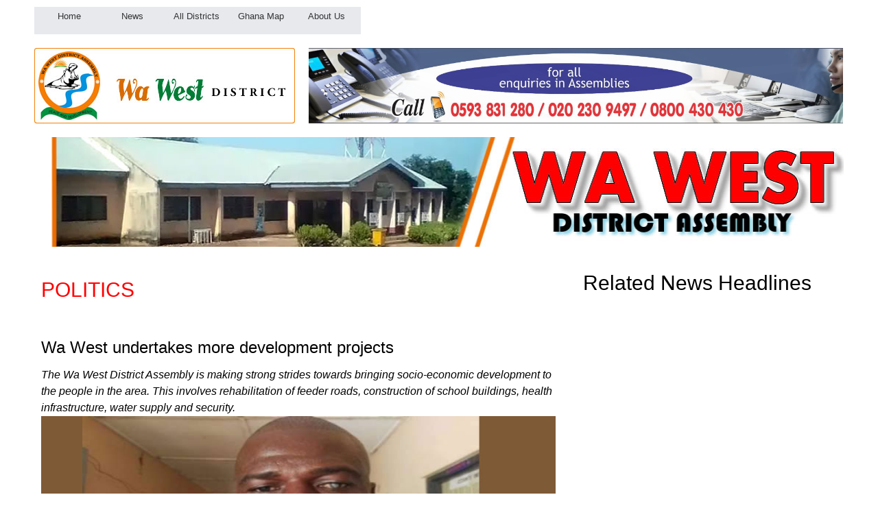

--- FILE ---
content_type: text/html; charset=utf-8
request_url: https://ghanadistricts.com/Home/ReaderDistrict/91d586b-e0c6-467c-b1
body_size: 6233
content:




<!DOCTYPE html>
<html>
<head>
    <meta name="viewport" content="width=device-width, initial-scale=1.0" />
                <meta property="og:locale" content="en_US" />
                <meta property="og:type" content="article" />
                <meta property="og:title" content="Wa West undertakes more development projects" />
                <meta property="og:description" content=" The Wa West District Assembly is making strong strides towards bringing socio-economic development to the people in the area. This involves rehabilitation of feeder roads, construction of school buildings, health infrastructure, water supply and security." />
                <meta property="og:url" content="http://www.ghanadistricts.com/Home/Reader/91d586b-e0c6-467c-b1" />
                <meta property="og:site_name" content="GhanaDistricts.com" />
                <meta property="og:image" content="http://www.ghanadistricts.com/Content/Slider/beeae7ed-8bb4-4758-99d8-f3d164c14fd2.jpg" />
                <meta property="og:image:secure_url" content="http://www.ghanadistricts.com/Content/Slider/beeae7ed-8bb4-4758-99d8-f3d164c14fd2.jpg" />
                <meta property="og:image:type" content="image/png" />
                <meta property="og:image:type" content="image/jpg" />
                <meta property="og:image:width" content="400" />
                <meta property="og:image:height" content="400" />


    <title>Ghana Districts: A repository of all Local Assemblies in Ghana</title>
    
    <link href="https://fonts.googleapis.com/css2?family=Lato&display=swap" rel="stylesheet">
    <link href="https://use.fontawesome.com/releases/v5.6.1/css/all.css" rel="stylesheet">
    <link rel="stylesheet" href="https://www.w3schools.com/w3css/4/w3.css">
    
    <link rel="icon" href="/Content/favicon_io/favicon.ico" />
    <link href="/Content/response.css" rel="stylesheet" />
    

    
    <script>
        function myFunction() {
            var x = document.getElementById("myTopnav");
            if (x.className === "topnav") {
                x.className += " responsive";
            } else {
                x.className = "topnav";
            }
        }
    </script>



    <link rel="stylesheet" href="/DXR.axd?r=0_2976,1_66,1_67,0_2981,1_72,1_208,0_2890,1_207,0_2895,0_2902,0_2906,1_82,1_71,0_2915,4_120,4_111,4_112,0_2919,4_125,5_4,0_2945,0_2870,0_2874-yus8t" />
    <script id="dxis_1476756101" src="/DXR.axd?r=1_0,1_1,1_2,1_3,1_9,1_62,1_10,1_253,1_11,1_12,1_13,1_14,1_18,1_64,1_46,1_15,1_7,17_0,17_8,1_25,1_37,1_29,17_36,1_21,1_53,17_35,1_39,1_52,1_51,17_34,1_181,1_182,1_22,1_31,1_44,1_211,1_225,1_209,1_241,1_45,1_50,17_6,1_49,17_15,1_19,1_20,1_38,1_32,1_17,1_224,1_226,1_210,1_218,1_214,1_219,1_220,1_215,1_221,1_216,1_217,1_212,1_222,1_223,1_228,1_237,1_239,1_240,1_227,1_232,1_233,1_234,1_213,1_229,1_230,1_231,1_235,1_236,1_238,17_49,17_50,17_2,1_57,1_55,17_39,1_54,17_40,1_56,17_41,17_42,1_58,17_3,1_47,17_9,17_10,1_33,17_11,1_61,1_60,17_12,1_48,1_36,17_44,1_41,17_13,17_14,1_65,4_0,1_16,5_1,5_2,4_115,4_98,4_100,4_99,4_101,4_102,4_105,4_108,4_109,4_107,4_106,4_104,4_103,4_110,4_1,4_34,4_113,4_3,4_31,4_2,4_24,4_22,4_23,4_27,4_28,4_32,4_29,4_35,4_47,4_48,4_42,4_80,4_36,4_37,4_38,4_39,4_40,4_43,4_44,4_45,4_46,4_49,4_50,4_51,4_52,4_41,4_53,4_54,4_55,4_56,4_57,4_58,4_59,4_60,4_61,4_62,4_67,4_68,4_69,4_70,4_71,4_72,4_73,4_74,4_75,4_76,4_77,4_63,4_64,4_65,4_66,4_78,4_79,4_86,4_87,4_89,4_93,4_88,4_90,4_91,4_81,4_84,4_83,4_85,4_82,4_15,4_16,4_17,4_18,4_19,4_20,4_92,4_25,4_26,4_30,4_14,4_6,4_8,4_7,4_9,4_10,4_11,4_21,4_12,4_4,4_5,4_13,17_4,4_94,4_95,1_188,1_184,1_191,4_96,4_97,1_197,1_198,4_33,1_180,1_186,1_183,17_24,1_203,17_25,1_192,17_18,1_201,17_20,1_196,1_202,17_17,17_22,1_190,17_19,1_59,1_193,1_187,17_16,1_195,1_189,17_43,1_200,1_194,17_21,1_250,1_249,1_248,17_47-yus8t&amp;p=d7a99294"></script>

</head>
<body>


    <div class="mainwrapper">
        <div class="row">
            <div class="col-7 col-s-7">
<div class="dxmLite_Mulberry dxm-ltr">
	<div class="dxm-slide-panel">
		<div class="dxm-main dxm-horizontal dxm-autoWidth dxm-noWrap" id="Top_Menu" style="height:40px;width:70%;">
			<ul class="dx dxm-image-l dxm-noImages">
				<li class="dxm-item dxm-menuItem dxm-noSubMenu" style="height:30px;"><a class="dxm-content dxm-hasText dx" href="/Home/Index" style="font-size:10pt;"><span class="dx-vam dxm-contentText">&nbsp;Home</span></a></li><li class="dxm-spacing"></li><li class="dxm-item dxm-menuItem dxm-noSubMenu" style="height:30px;"><a class="dxm-content dxm-hasText dx" href="/Home/News" style="font-size:10pt;"><span class="dx-vam dxm-contentText">News</span></a></li><li class="dxm-spacing"></li><li class="dxm-item dxm-menuItem dxm-noSubMenu" style="height:30px;"><a class="dxm-content dxm-hasText dx" href="/Home/LinkData/11685" style="font-size:10pt;"><span class="dx-vam dxm-contentText">All Districts</span></a></li><li class="dxm-spacing"></li><li class="dxm-item dxm-menuItem dxm-noSubMenu" style="height:30px;"><a class="dxm-content dxm-hasText dx" href="/" style="font-size:10pt;"><span class="dx-vam dxm-contentText">Ghana Map</span></a></li><li class="dxm-spacing"></li><li class="dxm-item dxm-menuItem dxm-noSubMenu" style="height:30px;"><a class="dxm-content dxm-hasText dx" href="/Home/AboutUS" style="font-size:10pt;"><span class="dx-vam dxm-contentText">About Us</span></a></li><li class="dxm-spacing dxm-amis"></li><li class="dxm-item dxm-menuItem dxm-dropDownMode dxm-ami" style="font-size:10pt;height:30px;"><div class="dxm-content dxm-hasText">
					<span class="dx-vam dxm-contentText">Item</span>
				</div><div class="dxm-popOut">
					<img class="dxWeb_mAdaptiveMenu_Mulberry dxm-pImage" src="/DXR.axd?r=1_87-yus8t" alt="..." />
				</div></li>
			</ul>
		</div><b class="dx-clear"></b><div id="Top_Menu_DXM5_" style="z-index:20000;display:none;">
			<div class="dxm-shadow dxm-popup subMenu dxm-am">
				<ul class="dx dxm-gutter">

				</ul>
			</div>
		</div>
	</div>
</div><script id="dxss_2022616346">
<!--
ASPx.AddHoverItems('Top_Menu',[[['dxm-hovered',''],['',''],['DXI0_','DXI1_','DXI2_','DXI3_','DXI4_'],['','T']],[['dxm-hovered','',''],['','',''],['DXI5_'],['','P','T']],[[''],[''],['DXME5_','DXMBC5_']]]);
ASPx.AddSelectedItems('Top_Menu',[[['dxm-selected',''],['',''],['DXI0_','DXI1_','DXI2_','DXI3_','DXI4_'],['','T']],[['dxm-selected','',''],['','',''],['DXI5_'],['','P','T']]]);
ASPx.AddDisabledItems('Top_Menu',[[['dxm-disabled'],[''],['DXI0_','DXI1_','DXI2_','DXI3_','DXI4_'],['','T']],[['dxm-disabled'],[''],['DXI5_'],['','P','T']]]);
ASPx.FillDocumentElementDXThemeCssClassName("Mulberry");
ASPx.createControl(MVCxClientMenu,'Top_Menu','',{'stateObject':{'itemsInfo':'BwUHAAIAAgUgSG9tZQIABwAHAQIAAgROZXdzAgAHAAcCAgACDUFsbCBEaXN0cmljdHMCAAcABwMCAAIJR2hhbmEgTWFwAgAHAAcEAgACCEFib3V0IFVzAgAHAA=='},'renderData':{'':[[0],[1],[2],[3],[4],[5]]},'subMenuFIXOffset':1,'subMenuFIYOffset':-2,'subMenuLIXOffset':1,'subMenuLIYOffset':-2,'subMenuXOffset':1,'subMenuYOffset':-2,'allowSelectItem':true,'selectedItemIndexPath':'','enableSideMenu':true,'expandMode':0,'sideMenuWindowInnerWidth':800,'showPopOutImages':true,'enableCollapseToIcons':true,'collapseToIconsWindowInnerWidth':700},null,null,{'items':[{},{},{},{},{},{}],'adaptiveModeData':5});

//-->
</script>

</div>
        </div>
        <div class="row">
            <div class="col-4 col-s-4">


                <div class="respond">            <div class="">
                <img class="dxeImage_Mulberry" src="/Content/Logo/482fb5c4-7264-4df4-b1b1-4562e6229f88.jpg" alt="" style="height:110px;width:100%;" />
            </div>


</div>
            </div>
            <div class="col-8 col-s-8">

                
                <div class="respond">
                    <div class="dxisControl" id="MainSlider_Advert" style="height:100%;width:100%;display:none;">

</div><script id="dxss_264256700">
<!--
ASPx.AddHoverItems('MainSlider_Advert',[[['dxis-prevPageBtnHorHover'],[''],['ntbb'],,[[{'spriteCssClass':'dxWeb_isPrevPageBtnHorHover'}]],['']],[['dxis-nextPageBtnHorHover'],[''],['ntbf'],,[[{'spriteCssClass':'dxWeb_isNextPageBtnHorHover'}]],['']]]);
ASPx.AddPressedItems('MainSlider_Advert',[[['dxis-prevPageBtnHorPressed'],[''],['ntbb'],,[[{'spriteCssClass':'dxWeb_isPrevPageBtnHorPressed'}]],['']],[['dxis-nextPageBtnHorPressed'],[''],['ntbf'],,[[{'spriteCssClass':'dxWeb_isNextPageBtnHorPressed'}]],['']]]);
ASPx.AddDisabledItems('MainSlider_Advert',[[['dxis-prevPageBtnHorDisabled'],[''],['ntbb'],,[[{'spriteCssClass':'dxWeb_isPrevPageBtnHorDisabled'}]],['']],[['dxis-nextPageBtnHorDisabled'],[''],['ntbf'],,[[{'spriteCssClass':'dxWeb_isNextPageBtnHorDisabled'}]],['']]]);
ASPx.createControl(MVCxClientImageSlider,'MainSlider_Advert','',{'items':{'0':{'ts':'/Content/FileContent/0d54bf2e-5290-4289-88aa-c9641676c2b4.jpg','s':'/Content/FileContent/0d54bf2e-5290-4289-88aa-c9641676c2b4.jpg','u':'http://www.ghanadistricts.com'},'1':{'ts':'/Content/FileContent/a70aac2c-b258-4e82-9318-acc155f1957d.jpg','s':'/Content/FileContent/a70aac2c-b258-4e82-9318-acc155f1957d.jpg','u':'http://www.ghanadistricts.com'},'2':{'ts':'/Content/FileContent/67dc3aff-8ba4-4451-8fc7-85af194c91e1.jpg','s':'/Content/FileContent/67dc3aff-8ba4-4451-8fc7-85af194c91e1.jpg','u':'http://www.ghanadistricts.com'}},'itemsCount':3,'itemCssCl':'dxis-item','imgAreaCssCl':'dxis-imageArea','imageSizeMode':2,'navBtnsVbl':0,'itemTxtVbl':2,'itemTxtCssCl':'dxis-itemTextArea','hasNavigateUrls':true,'showNavBar':false,'autoPlay':true});

//-->
</script>

                </div>


            </div>


            <div class="col-12 col-s-12">
                            <div class="Banner">
                <img class="dxeImage_Mulberry" src="/Content/BannerImages/11537845-6c33-4207-9f81-69bafbdbff8d.jpg" alt="" style="height:160px;width:100%;" />
            </div>



            </div>

            

            <div class="col-8 col-s-8">

                <div class=" NewsArea1">
                    <div>

                                                <div class="NewsArea">
                                                    <h2 style="color:red">POLITICS</h2>

                                                    <br />
                                                    <h3>Wa West undertakes more development projects</h3>

                                                    <div class="RDescription"> The Wa West District Assembly is making strong strides towards bringing socio-economic development to the people in the area. This involves rehabilitation of feeder roads, construction of school buildings, health infrastructure, water supply and security.</div>
                                                    <div class="RIge">
                                                        <img class="dxeImage_Mulberry" id="ReaderImage" src="/Content/Slider/beeae7ed-8bb4-4758-99d8-f3d164c14fd2.jpg" alt="" style="height:305px;width:100%;" />

                                                    </div>
                                                    <br />


                                                    <h4>
                                                        Date Created  :  5/21/2018 2:30:03 AM     :   Story   Author : GNA
                                                    </h4>

                                                    <div class="RContent">
                                                        <div style="text-align: left;"><br /></div><div style="text-align: left;">Mr. Edward Laabiir Sabo, the District Chief Executive (DCE), mentioned some of the roads that had already been put into good shape as the Dorimon-Jambusi, Wechiau-Talawona, Kandeu-Gurungu, Kandeu-Wechiau, Siiriyiri-Guo, Tokali-Dornye and Nyagli-Salamana.</div><div style="text-align: left;"><br /></div><div style="text-align: left;">Addressing an ordinary meeting of the assembly at Wechiau, he said a six classroom block with ancillary facilities had been completed at Piiteng with another three classroom block built at Kpila.</div><div style="text-align: left;"><br /></div><div style="text-align: left;">Besides, a police post had been erected at Varempere and a doctor’s bungalow at Wechiau, furnished.</div><div style="text-align: left;"><br /></div><div style="text-align: left;">The DCE said to ensure that the people had access to safe drinking water 10 broken down boreholes had been repaired.</div><div style="text-align: left;"><br /></div><div style="text-align: left;">He spoke of the eagerness of the assembly to work with zeal to transform and make life better for the people.</div><div style="text-align: left;"><br /></div><div style="text-align: left;">He announced that the assembly had migrated from the manual financial system to electronic - Ghana Integrated Financial Management Information System (GIFMIS).</div><div style="text-align: left;"><br /></div><div style="text-align: left;">He also touched on the security situation in the district and said there was calm there and all had been going about their daily normal activities peacefully and without fear.</div><div style="text-align: left;"><br /></div><div style="text-align: left;">&nbsp;</div>

                                                        <link itemprop="thumbnailUrl" href="~/Content/Slider/beeae7ed-8bb4-4758-99d8-f3d164c14fd2.jpg">
                                                        <span itemprop="thumbnail" itemscope itemtype="http://schema.org/ImageObject">
                                                            <link itemprop="url" href="~/Content/Slider/beeae7ed-8bb4-4758-99d8-f3d164c14fd2.jpg">
                                                        </span>

                                                    </div>
                                                </div>




                    </div>
                </div>

            </div>
            <div class="col-4 col-s-4">


                <div class="med_area">
                    <h2>Related News Headlines</h2>
                    









                    

                </div>

            </div>




        </div>

        <div class="slider_l">

            
    <div class="footertopline"></div>
    <div class="footer">
        <div class="footCont1">
            <div class="row">
                <div class="col-3 col-s-3">
                    <div class="footer_Headers"> Home</div>
                    <a href='/Home/AboutUS' class="footer_links" alt="About link">About Us</a>
                    <br />
                    <a href='/Home/AllDistricts' class="footer_links" alt="About link">All Districts</a>
                    <br />
                    <a href='/Home/News' class="footer_links" alt="About link">News</a>
                    <br />
                    <a href='/' class="footer_links" alt="About link">Ghana Map</a>
                </div>


                <div class="col-3 col-s-3">
                    <div class="footer_Headers"> Related Sites</div>
                    <a href="http://www.ghana.gov.gh" class="footer_links" target="_blank">GoG Portal</a>
                    <br />
                    <a href="http://www.mlgrd.gov.gh" class="footer_links" target="_blank">Local Gov Ministry</a>
                    <br />
                    <a href="http://www.ilgs-edu.org" class="footer_links" target="_blank">Int of Local Gov Studies</a>
                    <br />
                    <a href="https://moi.gov.gh" class="footer_links" target="_blank">Ministry of Information</a>
                    <br />
                    <a href="http://www.lgs.gov.gh" class="footer_links" target="_blank">Local Gov Service</a>
                    <br />
                    <a href="http://www.ghanamps.com" class="footer_links" target="_blank">Ghana MPs</a>
                    <br />
                    <a href="http://www.ghanahospitals.org" class="footer_links" target="_blank">Ghana Hospitals</a>
                    <br />
                    <a href="http://www.nalag-ghana.org" class="footer_links" target="_blank">NALAG</a>
                </div>


                <div class="col-3 col-s-3">
                    <div class="footer_Headers"> Social </div>
                    <a href="https://www.facebook.com/gdistricts/" class="footer_links" target="_blank">
                        <img class="dxeImage_Mulberry" src="/Content/Images/fb.jpg" alt="" style="height:20px;width:20px;" />
                        facebook
                    </a>
                    <br />
                    <a href="https://www.twitter.com/gdistricts" class="footer_links" target="_blank">

                        <img class="dxeImage_Mulberry" src="/Content/Images/x.jpg" alt="" style="height:20px;width:20px;" /> twitter
                    </a>
                    <br />


                    <a href="http://www.youtube.com/channel/UC5loKdGpYpJ895iaThY6VCg/featured" class="footer_links" target="_blank">
                        <img class="dxeImage_Mulberry" src="/Content/Images/YT.jpg" alt="" style="height:20px;width:20px;" />


                        Youtube
                    </a>
                </div>



                <div class="col-3 col-s-3">
                   <div class="footer_Headers"> Contact Us</div>
                       <div class="footer_links">

                        <img class="dxeImage_Mulberry" src="/Content/Images/tel.jpg" alt="" style="height:20px;width:20px;" />

                        +233 593 831 280<br />
                        <img class="dxeImage_Mulberry" src="/Content/Images/tel.jpg" alt="" style="height:20px;width:20px;" />

                        +233 20 230 9497<br />
                        <img class="dxeImage_Mulberry" src="/Content/Images/w.jpg" alt="" style="height:20px;width:20px;" />

                        0800 430 430<br />
                        <img class="dxeImage_Mulberry" src="/Content/Images/GPS.jpg" alt="" style="height:20px;width:20px;" />

                        GPS: GE-231-4383<br />
                        <img class="dxeImage_Mulberry" src="/Content/Images/eM.jpg" alt="" style="height:20px;width:20px;" />

                        info@ghanadistricts.com<br />
                        <img class="dxeImage_Mulberry" src="/Content/Images/LB.jpg" alt="" style="height:20px;width:20px;" />

                        Box GP1044, Accra, Ghana

                        <script src="https://apps.elfsight.com/p/platform.js" defer></script>
                        <div class="elfsight-app-f9626100-86e3-41eb-9522-4a12d2ea9150"></div>

                        <script src="https://apps.elfsight.com/p/platform.js" defer></script>
                        <div class="elfsight-app-6974638f-5033-4470-b9a4-28f4e2294576"></div>





                    </div>
                </div>

            </div>

           

            
        <div class="footCont2">

            <div class="row">
                <div class="col-12 col-s-12">
                    <script src="https://apps.elfsight.com/p/platform.js" defer></script>
                    <div class="elfsight-app-804b85fa-816a-461a-9b26-b8764cc195fc"></div>



                    <p class="footer_links" align="center">
                        C 2006 A Public-Private Program between
                        Min of Local Government, Decentralisation & Rural Dev. and Maks Publications & Media Services
                    </p>

                </div>
            </div>

        </div>
        
</div>



        </div>

    </div>

    </body>
</html>



--- FILE ---
content_type: text/css
request_url: https://ghanadistricts.com/Content/response.css
body_size: 5112
content:


body {
    padding: 0px;
    border: 0px;
    margin: 0px 0px 0px 0px;
    font-weight: normal;
    font-family: EconSans,Tahoma,sans-serif;
    font-size: 20px;
    background-color: white;
    position: relative;
    object-fit: contain;
    
    max-width: 100vw; 
    overflow-x:hidden;
    max-height:100vh;
    overflow-y: auto;
    
}

@font-face
{
    font-family: "EconSans";
    font-weight: 300;
    src: url("//cdn.static-economist.com/assets/econsans-lt--8faed28eb3c55ebd02de1b998149d3db7224c71a--.woff2") format("woff2"), url("//cdn.static-economist.com/assets/econsans-lt--1ddd2fff3669e4ef671155ce7dcc2af279469916--.woff") format("woff");
}

.rose {
    font-family: EconSans,Tahoma,sans-serif;
    font-size: 20px;
}


* {
    box-sizing: border-box;
}
.row::after {
    content: "";
    clear: both;
    display: block;
}

[class*="col-"] {
    float: left;
    padding: 10px;
}

[class*="cal-"] {
    float:left;
    padding :8px;
    padding-bottom:10px;
    padding-top:10px;
}

[class*="cal1-"] {
    float: left;
    padding : 8px;
    padding-bottom: 10px;
    padding-top: 10px;
}

/*tml {
    font-family: "Lucida Sans", sans-serif;
}
*/
.mainwrapper {
    padding: 0px;
    box-sizing: border-box;
    background-color: white;
    max-width: 1200px; /* Set a maximum width for the container */
    margin: 0 auto;
    max-height: 100vh;
    
}
.nopad
{
    padding-left :0px;
    padding-right:0px;
}
.header {
    background-color: #9933cc;
    color: #ffffff;
    height: 30px;
    margin-bottom: 10px;
  /*  float: left;*/
}
.logo {
    width: 35%;
    height: 110px;
    margin-top: 0px;
    margin-right: 5%;
    float: left;
    background-color: blue;
}
.space{
    width :100%;
    height:20px;
}
.adspacetop {
    width: 60%;
    height: 110px;
    margin-top: 0px;
    margin-right: 0px;
    float: left;
    background-color: red;
}

.Logoad {
    margin-top: 10px;
    padding: 0px;
    background-color: green;
}
.logo_ad {
    width: 100%;
    height: 110px;
    /* float: left;*/
    margin-bottom: 10px;
}

.nbanner {
    height: 160px;
    width: 100%;
    float: left;
    margin-bottom: 10px;
}
.regionNav {
    min-height: 40px;
    width: 100%;
    float: left;
    margin-bottom: 10px;
}
.slider_n {
    min-height: 305px;
    width: 100%;
    background-color:white;
    float: left;
    margin-bottom: 10px;
}

.render {
    min-height: 305px;
    width: 100%;
    float: left;
    font-weight: bold;
    font-size: medium;
    background-color: white;
}

.slide {
    min-height: 305px;
    width: 100%;
    background-color: white;
    clear: both;
    margin-bottom: 10px;
}
.box_area {
    height: 250px;
    width: 100%;
    clear:both;
    margin-bottom: 10px;
    background-color:white;
}

.cat_area {
    width: 100%;
    clear: both;
    margin-bottom: 10px;
    background-color: white;
}
.link_Main {
    background-color: white;
    height: 30px;
    width: 100%;
    border-style: solid;
    border-width: 2px;
    border-color: #E3E3DA;
    margin-top: 20px;
    margin-bottom: 5px;
}
.nfooter
{

}

.boximage {
    width:100%;
    height:220px;
}
.menu ul {
    list-style-type: none;
    margin: 0;
    padding: 0;
}

.menu li {
    padding: 8px;
    margin-bottom: 7px;
    background-color: #33b5e5;
    color: #ffffff;
    box-shadow: 0 1px 3px rgba(0,0,0,0.12), 0 1px 2px rgba(0,0,0,0.24);
}

    .menu li:hover {
        background-color: #0099cc;
    }

.aside {
    background-color: #33b5e5;
    padding: 15px;
    color: #ffffff;
    text-align: center;
    font-size: 14px;
    box-shadow: 0 1px 3px rgba(0,0,0,0.12), 0 1px 2px rgba(0,0,0,0.24);
}

.footer {
    font-size: 12px;
    padding: 15px;
    width:100%;
    height :360px;
    float:left;
}

.cat1f {
    width: 100%;
    height: 190px;
    margin-left: 0px;
    margin-bottom: 10px;
    background-color: #FFFFFF;
    float: left;
    box-shadow: 0 4px 8px 0 rgba(0, 0, 0, 0.2), 0 6px 20px 0 rgba(0, 0, 0, 0.19);
}

.cat1 {
    width: 100%;
    min-height: 120px;
    margin-bottom: 10px;
    background-color: #FFFFFF;
    float: left;
    box-shadow: 0 4px 8px 0 rgba(0, 0, 0, 0.2), 0 6px 20px 0 rgba(0, 0, 0, 0.19);
}

.cat2 {
    width: 100%;
    min-height: 120px;
    margin-bottom: 10px;
    background-color: #FFFFFF;
    float: right;
    box-shadow: 0 4px 8px 0 rgba(0, 0, 0, 0.2), 0 6px 20px 0 rgba(0, 0, 0, 0.19);
}

.cat11 {
    width: 670px;
    height: 30px;
    margin-left: 10px;
    margin-bottom: 10px;
    background-color: white;
}

.cat22 {
    width: 660px;
    height: 30px;
    margin: 10px;
    margin-bottom: 10px;
    background-color: white;
}

image {
    width: 170px;
    height: 100px;
    float: left;
}





.headlingeImage {
    width: 25%;
    height:60px;
    float: left;
    padding:10px;
}

.CatDisplay {
    font-size: small;
    font-weight: 600;
    color: #3c599f;
    text-align: left;
    text-decoration: none;
    padding-top: 8px;
}

.CatTit {
    text-align: start;
    font-size: small;
    padding: 5px;
    color: black;
    height: 25px;
    /*margin-bottom:10px;*/
    text-decoration: none;
}


.CatDisplink {
    font-size: small;
    font-weight: 600;
    color: #3c599f;
    text-align: left;
    text-decoration: none;
    padding-left:10px;
}

.CatTitle {
    text-align: start;
    font-size: small;
    padding: 10px;
    color: black;
    height: 40px;
    text-decoration: none;
}
.V_Space
{
    margin-bottom:10px
}

.CatTitlef {
    text-align: start;
    font-size: small;
    margin-top: 10px;
    padding: 5px;
    color: black;
    height: 40px;
    text-decoration: none;
}

.headlineTitle {
    float: left;
    background-color: #FFFFFF;
    width: 100%;
    margin-bottom :20px;
    height: 60px;
    text-decoration: none;
    box-shadow: 0 4px 8px 0 rgba(0, 0, 0, 0.2), 0 6px 20px 0 rgba(0, 0, 0, 0.19);
}

.CatTTitle {
    text-align: start;
    font-size: small;
    padding-left: 10px;
    color: black;
    margin-top: 10px;
}
.pan {
    float: left;
    width: 160px;
    background-color: #AAAAAC;
    margin-left: 10px;
    min-height: 280px;
    margin: 10px;
    border-style: solid;
    border-color: #A4A4A4;
    border-width: 1px;
    border-top-left-radius: 5px;
    border-top-right-radius: 5px;
    color: #F0F1F1;
    font-size: 13px;
    font-style: normal;
    font-weight: bold;
}

.Special {
    text-align: start;
    color: black;
    background-image: url('../Content/Images/DXR.axd.png');
    background-repeat: no-repeat;
    padding-left: 35px;
    vertical-align: text-top;
    background-color: white;
}

.Sp_Link {
    background-color: white;
    width: 436px;
}

.Catlink {
    text-align: left;
    font-size: small;
    color: black;
    text-decoration: none;
    font-weight:600;
}

.Catlinkspecial {
    text-align: left;
    font-size: medium;
    color: black;
    vertical-align: text-top;
}



.pad {
    width: 15px;
    height: 120px;
    margin-left: 0px;
    background-color: #FFFFFF;
    float: left;
}
.Todaypick {
    min-height: 405px;
    width: 100%;
    background-color: cornflowerblue;
    float: left;
    margin-bottom: 10px;
}

/* For mobile phones: */
@media only screen and (max-width: 600px) {
    [class*="col-"] {
        width: 100%;
    }
    [class*="cal-"]
    {
        width: 100%;
    }

    [class*="cal1-"] {
        width: 100%;
    }

    [class*="kal-"] {
        width: 100%;
        height: 120px
    }

    .Cat_ImageM {
        width: 100%;
        height: 170px;
        float: left;
        margin-bottom: 15px;
    }

    .Cat_MoreM {
        color: #f44336;
        font-size: small;
        font-weight: 600;
        text-align: right;
        text-decoration: none;
        float: right;
        padding-right: 10px
    }

    .Cat_MoreOff2 {
        display: none;
        visibility:hidden;
        opacity:0
    }
    .hideM {
        position: absolute;
        top: -9999px;
        left: -9999px;
    }

} 

@media only screen and (min-width: 600px) {
    /* For tablets: */
    .col-s-1 {
        width: 8.33%;
    }

    .col-s-2 {
        width: 16.66%;
    }

    .col-s-3 {
        width: 25%;
    }

    .col-s-4 {
        width: 33.33%;
    }

    .col-s-5 {
        width: 41.66%;
    }

    .col-s-6 {
        width: 50%;
       
       
    }

    .col-s-7 {
        width: 58.33%;
    }

    .col-s-8 {
        width: 66.66%;
    }

    .col-s-9 {
        width: 75%;
    }

    .col-s-10 {
        width: 83.33%;
    }

    .col-s-11 {
        width: 91.66%;
    }

    .col-s-12 {
        width: 100%;
    }

    .cal-s-1 {
        width: 50%;
        float: left;
    }

    .cal1-s-1 {
        width: 50%;
        float: left;
    }

    .kal-s-1 {
        width: 50%;
        height: 120px;
        float: left;
    }

    .Cat_ImageT {
        width: 100%;
        height: 100%;
        float: left;
        margin-bottom: 10px;
    }

    .Cat_MoreOff {
       display:none;
       visibility:hidden;
       opacity:0
       
    }

    .hideT {
        position: absolute;
        top: -9999px;
        left: -9999px;
    }

    .Cat_More {
        text-align: start;
        font-size: small;
        color: #f44336;
        padding-top: 20px;
        padding-left: 10px;
        text-decoration: none;
        padding-bottom:10px
    }
}

@media only screen and (min-width: 768px) {
    /* For desktop: */
    .col-1 {
        width: 8.33%;
    }

    .col-2 {
        width: 16.66%;
    }

    .col-3 {
        width: 25%;
    }

    .col-4 {
        width: 33.33%;
    }

    .col-5 {
        width: 41.66%;
    }

    .col-6 {
        width: 50%;
       
       
    }

    .col-7 {
        width: 58.33%;
    }

    .col-8 {
        width: 66.66%;
    }

    .col-9 {
        width: 75%;
    }

    .col-10 {
        width: 83.33%;
    }

    .col-11 {
        width: 91.66%;
    }

    .col-12 {
        width: 100%;
    }



    .cal-1 {
        width: 50%;
        float: left;
    }

    .cal1-1 {
        width: 50%;
        float: left;
    }
    .kal-1{
        width: 50%;
        height: 120px;
        float: left;
    }

    .Cat_ImageD {
        width: 100%;
        height: 100%;
        float: left;
        padding-bottom: 15px;
        padding-top:15px;
        margin-bottom: 15px;
    }

    .Cat_Imagef {
        width: 100%;
        height: 100%;
        float: left;
        padding-bottom: 15px;
        margin-bottom: 15px;
    }


    .Cat_MoreOff {
        display: none
    }

    .hideT {
        position: absolute;
        top: -9999px;
        left: -9999px;
    }

    .Cat_MoreD {
        text-align: start;
        font-size: small;
        color: #f44336;
        padding-top: 20px;
        padding-left: 10px;
        text-decoration: none;
    }
}

.respond {
    width: 100%;
    height: 110px;
    /*box-shadow: 0 4px 8px 0 rgba(0, 0, 0, 0.2), 0 6px 20px 0 rgba(0, 0, 0, 0.19);*/
}

.item_Title {
    height: 50px;
    width: 100%;
    float: left;
    text-align: left;
    color: black;
    font-size: medium;
    padding-top: 10px;
    font-weight:bold;
    padding-left:10px;
}
.item {
    height: 170px;
    width: 100%;
    float: left
}
.MCenter {
    position: relative
}
.BackC
{
    background-color : red;
}

.Searchalign
{
    float:right;
    
}
.button {
    background-color: #f44336;
    border: none;
    color: white;
    font-weight:600;
    padding:11px 30px  10px 35px;
    text-align: center;
    text-decoration: none;
    display: inline-block;
    font-size: 12px;
    margin-left:15px;
    height:35px;
    width:130px;
}

.TopSearch {
    float: right;
    height: 35px;
    width: 400px;  
}
.News_box1 {
    height: 240px;
    width: 100%;
    float: left;
    background-color: #FFFFFF;
    box-shadow: 0 4px 8px 0 rgba(0, 0, 0, 0.2), 0 6px 20px 0 rgba(0, 0, 0, 0.19);
}
.shad {
    margin-top:37px;
    margin-bottom:18px;
    width: 100%;
    height: 120px;
    box-shadow: 0 4px 8px 0 rgba(0, 0, 0, 0.2), 0 6px 20px 0 rgba(0, 0, 0, 0.19);
}
.shad2 {
    width: 100%;
    height: 120px;
    margin-top:2px
}
.med_area {
    width: 100%;
    height: auto;
    background-color: #FFFFFF;
}
.correct {
    width: 100%;
    float: left;
}
.youtube {
    width:100%;
    height: 272px;
    margin-bottom: 20px;
    margin-top:10px;
}

.footer {
    border-top-color: #f44336;
    border-bottom-style: solid;
    border-top-width: 0.4rem;
    border-top: .8rem solid #f44336;
    width: 100%;
    min-height: auto;
    padding:0px;
    background-color: #FFFFFF;
    clear: both;
}
.footertopline {
    width: 100%;
    height: 5px;
    background-color: #FFFFFF;
    border-top-color: black;
    border-top-width: 0.4rem;
    border-top: .4rem solid black;
}

.footers {
    width: 100%;
    height: 360px;
    background-color: #121212;
    float: left;
    text-align: left;
    /*border-right: .1rem solid #F5F5F0;*/
}

.footersl {
    width: 100%;
    height: 360px;
    background-color: #121212;
    float: left;
}

.footCont1 {
    width: 100%;
    min-height: 400px;
    background-color:darkgrey;
}

.footCont2 {
    width: 100%;
    height: 120px;
    border-top: .1rem solid #f44336;
    background-color: darkgrey;
    /*border-bottom: .1rem solid #F5F5F0;*/
}

.footer_Headers {
    color: black;
    font-size: larger;
    padding: 10px;
    font-weight:900;
}

.footer_links {
    color: black;
    font-size: small;
    padding: 10px;
    font-style: italic;
    font-weight : 600;
}

.link_Headers {
    margin-top: 5px;
    color: white;
    background-color: #3c599f;
    height: 30px;
    width: 253px;
    margin-bottom: 20px;
}

.link_Head {
    background-color: white;
    height: 30px;
    width: 436px;
    border-style: solid;
    border-width: 2px;
    border-color: #E3E3DA;
}

.link_Main {
    background-color: white;
    
}
.regBody
{
    background-color:white;
    width:100%;
    height:auto;
}
.videoWrapper {
    margin-top:20px;
    position: relative;
    padding-bottom: 56.25%; /* 16:9 */
    height: 100%
}

.videoi {
    margin-top: 10px;
    width: 100%;
    height: 270px;
    margin-bottom: 10px;
}
.NewsArea {
    width: 100%;
    height: auto;
    background-color: white;
    float: left;
    margin-bottom: 20px;
    padding-right: 10px;
    font-size: medium;
}

.NewsArea1 {
    width: 100%;
    min-height: 600px;
    background-color: white;
    float: left;
    padding-top: 10px;
    padding-left: 10px;
    padding-right: 10px;
    padding-bottom: 20px;
    font-size: medium;
    font-weight:400;
}
.RCat_Name {
    width: 100%;
    height: 30px;
    font-size: .88889em;
    font-weight: 600;
    color: #ff4500;
    text-align: left;
    margin: 10px;
    float: left;
    font-style: italic;
}

.RImage {
    height: 350px;
    width: 100%;
    float: left;
    margin: 10px;
}

.RTitle {
    width: 100%;
    min-height: 30px;
    text-align: left;
    display: block;
    margin: 0 0 .714em;
    color: #121212;
    font-family: MiloSerifPro,Palatino,serif;
    font-size: 0.98204em;
    font-weight: 600;
    letter-spacing: -.02em;
    line-height: 1.25;
    -webkit-transition: color .2s;
    transition: color .2s;
}

.RDescription {
    width: 100%;
    min-height: 40px;
    font-size: medium;
    font-weight: 400;
    color: black;
    text-align: left;
    font-style: italic;
}

.RDate {
    width: 100%;
    height: 30px;
    margin-bottom: 20px;
    float: right;
    text-align: left;
    font-size: medium;
    margin-left: 20px;
}


.RDateCat {
    width: 100%;
    font-size: medium;
    font-weight: 400;
    color: black;
    text-align: left;
    font-style: italic;
}

.RContent {
    width: 100%;
    min-height: 500px;
    margin: 10px;
    text-align: left;
    display: block;
    color: #121212;
    font-size: large;
    font-weight: 500;
    
}
.textd {
    
    text-align: left;
    font-size: small;
    color: black;
    text-decoration: none;
    font-weight: 600;
}

.morepad
{
    padding-top: 20px;

}
.profile {
    width: 200px;
    height: 200px;
    text-align: left;
    margin: 20px;
}

.Profile_Content {
   
    width: 100%;
    min-height: 500px;
    float:left;
}



--- FILE ---
content_type: text/css
request_url: https://ghanadistricts.com/DXR.axd?r=0_2976,1_66,1_67,0_2981,1_72,1_208,0_2890,1_207,0_2895,0_2902,0_2906,1_82,1_71,0_2915,4_120,4_111,4_112,0_2919,4_125,5_4,0_2945,0_2870,0_2874-yus8t
body_size: 101925
content:

dxSpriteWidth { width : 538 }

.dxWeb_edtCheckBoxChecked_Mulberry, .dxWeb_edtCheckBoxCheckedDisabled_Mulberry, .dxWeb_edtCheckBoxGrayed_Mulberry, .dxWeb_edtCheckBoxGrayedDisabled_Mulberry, .dxWeb_edtCheckBoxUnchecked_Mulberry, .dxWeb_edtCheckBoxUncheckedDisabled_Mulberry { background-image: url('/DXR.axd?r=0_2980-Wis8t'); background-repeat: no-repeat; background-color: transparent } 
.dxWeb_edtCheckBoxChecked_Mulberry { background-position: -26px 0px; background-size: 538px auto; width: 24px; height: 24px } 
.dxWeb_edtCheckBoxCheckedDisabled_Mulberry { background-position: 0px 0px; background-size: 538px auto; width: 24px; height: 24px } 
.dxWeb_edtCheckBoxGrayed_Mulberry { background-position: -78px 0px; background-size: 538px auto; width: 24px; height: 24px } 
.dxWeb_edtCheckBoxGrayedDisabled_Mulberry { background-position: -52px 0px; background-size: 538px auto; width: 24px; height: 24px } 
.dxWeb_edtCheckBoxUnchecked_Mulberry { background-position: -130px 0px; background-size: 538px auto; width: 24px; height: 24px } 
.dxWeb_edtCheckBoxUncheckedDisabled_Mulberry { background-position: -104px 0px; background-size: 538px auto; width: 24px; height: 24px } 
.dxWeb_rpHeaderTopLeftCorner_Mulberry,
.dxWeb_rpHeaderTopRightCorner_Mulberry,
.dxWeb_rpBottomLeftCorner_Mulberry,
.dxWeb_rpBottomRightCorner_Mulberry,
.dxWeb_rpTopLeftCorner_Mulberry,
.dxWeb_rpTopRightCorner_Mulberry,
.dxWeb_rpGroupBoxBottomLeftCorner_Mulberry,
.dxWeb_rpGroupBoxBottomRightCorner_Mulberry,
.dxWeb_rpGroupBoxTopLeftCorner_Mulberry,
.dxWeb_rpGroupBoxTopRightCorner_Mulberry,
.dxWeb_mHorizontalPopOut_Mulberry,
.dxWeb_mHorizontalPopOutHover_Mulberry,
.dxWeb_mVerticalPopOut_Mulberry,
.dxWeb_mVerticalPopOutHover_Mulberry,
.dxWeb_mVerticalPopOutRtl_Mulberry,
.dxWeb_mSubMenuItem_Mulberry,
.dxWeb_mSubMenuItemChecked_Mulberry,
.dxWeb_mScrollUp_Mulberry,
.dxWeb_mScrollUpHover_Mulberry,
.dxWeb_mScrollUpDisabled_Mulberry,
.dxWeb_mScrollDown_Mulberry,
.dxWeb_mScrollDownHover_Mulberry,
.dxWeb_mScrollDownDisabled_Mulberry,
.dxWeb_tcScrollLeft_Mulberry,
.dxWeb_tcScrollRight_Mulberry,
.dxWeb_tcScrollLeftHover_Mulberry,
.dxWeb_tcScrollRightHover_Mulberry,
.dxWeb_tcScrollLeftPressed_Mulberry,
.dxWeb_tcScrollRightPressed_Mulberry,
.dxWeb_tcScrollLeftDisabled_Mulberry,
.dxWeb_tcScrollRightDisabled_Mulberry,
.dxWeb_nbCollapse_Mulberry,
.dxWeb_nbExpand_Mulberry,
.dxWeb_splVSeparator_Mulberry,
.dxWeb_splVSeparatorHover_Mulberry,
.dxWeb_splHSeparator_Mulberry,
.dxWeb_splHSeparatorHover_Mulberry,
.dxWeb_splVCollapseBackwardButton_Mulberry,
.dxWeb_splVCollapseBackwardButtonHover_Mulberry,
.dxWeb_splHCollapseBackwardButton_Mulberry,
.dxWeb_splHCollapseBackwardButtonHover_Mulberry,
.dxWeb_splVCollapseForwardButton_Mulberry,
.dxWeb_splVCollapseForwardButtonHover_Mulberry,
.dxWeb_splHCollapseForwardButton_Mulberry,
.dxWeb_splHCollapseForwardButtonHover_Mulberry,
.dxWeb_pcCloseButton_Mulberry,
.dxWeb_pcPinButton_Mulberry,
.dxWeb_pcRefreshButton_Mulberry,
.dxWeb_pcCollapseButton_Mulberry,
.dxWeb_pcMaximizeButton_Mulberry,
.dxWeb_pcSizeGrip_Mulberry,
.dxWeb_pcSizeGripRtl_Mulberry,
.dxWeb_pPopOut_Mulberry,
.dxWeb_pPopOutDisabled_Mulberry,
.dxWeb_pPopOutHover_Mulberry,
.dxWeb_pPopOutPressed_Mulberry,
.dxWeb_pAll_Mulberry,
.dxWeb_pAllDisabled_Mulberry,
.dxWeb_pPrev_Mulberry,
.dxWeb_pPrevDisabled_Mulberry,
.dxWeb_pNext_Mulberry,
.dxWeb_pNextDisabled_Mulberry,
.dxWeb_pLast_Mulberry,
.dxWeb_pLastDisabled_Mulberry,
.dxWeb_pFirst_Mulberry,
.dxWeb_pFirstDisabled_Mulberry,
.dxWeb_tiBackToTop_Mulberry,
.dxWeb_smBullet_Mulberry,
.dxWeb_tvColBtn_Mulberry,
.dxWeb_tvColBtnRtl_Mulberry,
.dxWeb_tvExpBtn_Mulberry,
.dxWeb_tvExpBtnRtl_Mulberry,
.dxWeb_fmFolder_Mulberry,
.dxWeb_fmFolderLocked_Mulberry,
.dxWeb_fmCreateButton_Mulberry,
.dxWeb_fmMoveButton_Mulberry,
.dxWeb_fmRenameButton_Mulberry,
.dxWeb_fmDeleteButton_Mulberry,
.dxWeb_fmRefreshButton_Mulberry,
.dxWeb_fmDwnlButton_Mulberry,
.dxWeb_fmCreateButtonDisabled_Mulberry,
.dxWeb_fmMoveButtonDisabled_Mulberry,
.dxWeb_fmRenameButtonDisabled_Mulberry,
.dxWeb_fmDeleteButtonDisabled_Mulberry,
.dxWeb_fmRefreshButtonDisabled_Mulberry,
.dxWeb_fmDwnlButtonDisabled_Mulberry,
.dxWeb_ucClearButton_Mulberry,
.dxWeb_ucClearButtonDisabled_Mulberry,
.dxWeb_isPrevBtnHor_Mulberry,
.dxWeb_isNextBtnHor_Mulberry,
.dxWeb_isPrevBtnVert_Mulberry,
.dxWeb_isNextBtnVert_Mulberry,
.dxWeb_isPrevPageBtnHor_Mulberry,
.dxWeb_isPrevPageBtnHorOutside_Mulberry,
.dxWeb_isNextPageBtnHor_Mulberry,
.dxWeb_isNextPageBtnHorOutside_Mulberry,
.dxWeb_isPrevPageBtnVert_Mulberry,
.dxWeb_isPrevPageBtnVertOutside_Mulberry,
.dxWeb_isNextPageBtnVert_Mulberry,
.dxWeb_isNextPageBtnVertOutside_Mulberry,
.dxWeb_isPrevBtnHorDisabled_Mulberry,
.dxWeb_isNextBtnHorDisabled_Mulberry,
.dxWeb_isPrevBtnVertDisabled_Mulberry,
.dxWeb_isNextBtnVertDisabled_Mulberry,
.dxWeb_isPrevPageBtnHorDisabled_Mulberry,
.dxWeb_isPrevPageBtnHorOutsideDisabled_Mulberry,
.dxWeb_isNextPageBtnHorDisabled_Mulberry,
.dxWeb_isNextPageBtnHorOutsideDisabled_Mulberry,
.dxWeb_isPrevPageBtnVertDisabled_Mulberry,
.dxWeb_isPrevPageBtnVertOutsideDisabled_Mulberry,
.dxWeb_isNextPageBtnVertDisabled_Mulberry,
.dxWeb_isNextPageBtnVertOutsideDisabled_Mulberry,
.dxWeb_isDot_Mulberry,
.dxWeb_isDotDisabled_Mulberry,
.dxWeb_isDotSelected_Mulberry,
.dxWeb_fmGvHeaderFilter_Mulberry,
.dxWeb_fmGvHeaderFilterActive_Mulberry,
.dxWeb_fmThumbnailCheck_Mulberry,
.dxWeb_isPlayBtn_Mulberry,
.dxWeb_isPauseBtn_Mulberry,
.dxWeb_igCloseButton_Mulberry,
.dxWeb_igNextButton_Mulberry,
.dxWeb_igPrevButton_Mulberry,
.dxWeb_igPlayButton_Mulberry,
.dxWeb_igPauseButton_Mulberry,
.dxWeb_igNavigationBarMarker_Mulberry
{
	display: block;
}
.dxWeb_mScrollUp_Mulberry, .dxWeb_mScrollDown_Mulberry
{
	margin: auto;
}
.dxWeb_smBullet_Mulberry,
.dxWeb_tiBackToTop_Mulberry
{
	display:inline;
}



.dxigControl_Mulberry.dxTouchUI .dxWeb_igCloseButton_Mulberry, .dxigControl_Mulberry.dxTouchUI .dxWeb_igPauseButton_Mulberry, .dxigControl_Mulberry.dxTouchUI .dxWeb_igPlayButton_Mulberry, .dxm-disabled .dxWeb_mHorizontalPopOut_Mulberry, .dxm-disabled .dxWeb_mVerticalPopOut_Mulberry, .dxm-disabled .dxWeb_mVerticalPopOutRtl_Mulberry, .dxmLite_Mulberry .dxm-left .dxm-back-icon, .dxpc-closeBtnHover .dxWeb_pcCloseButton_Mulberry, .dxpc-collapseBtnChecked .dxWeb_pcCollapseButton_Mulberry, .dxpc-collapseBtnHover .dxWeb_pcCollapseButton_Mulberry, .dxpc-collapseBtnHover.dxpc-collapseBtnChecked .dxWeb_pcCollapseButton_Mulberry, .dxpc-maximizeBtnChecked .dxWeb_pcMaximizeButton_Mulberry, .dxpc-maximizeBtnHover .dxWeb_pcMaximizeButton_Mulberry, .dxpc-maximizeBtnHover.dxpc-maximizeBtnChecked .dxWeb_pcMaximizeButton_Mulberry, .dxpc-pinBtnChecked .dxWeb_pcPinButton_Mulberry, .dxpc-pinBtnHover .dxWeb_pcPinButton_Mulberry, .dxpc-pinBtnHover.dxpc-pinBtnChecked .dxWeb_pcPinButton_Mulberry, .dxpc-refreshBtnHover .dxWeb_pcRefreshButton_Mulberry, .dxpnl-btnPressed .dxWeb_pnlExpand_Mulberry, .dxpnl-btnPressed .dxWeb_pnlExpandArrowBottom_Mulberry, .dxpnl-btnPressed .dxWeb_pnlExpandArrowLeft_Mulberry, .dxpnl-btnPressed .dxWeb_pnlExpandArrowRight_Mulberry, .dxpnl-btnPressed .dxWeb_pnlExpandArrowTop_Mulberry, .dxpnl-btnSelected .dxWeb_pnlExpand_Mulberry, .dxpnl-btnSelected .dxWeb_pnlExpandArrowBottom_Mulberry, .dxpnl-btnSelected .dxWeb_pnlExpandArrowLeft_Mulberry, .dxpnl-btnSelected .dxWeb_pnlExpandArrowRight_Mulberry, .dxpnl-btnSelected .dxWeb_pnlExpandArrowTop_Mulberry, .dxpnl-btnSelected.dxpnl-btnPressed .dxWeb_pnlExpand_Mulberry, .dxpnl-btnSelected.dxpnl-btnPressed .dxWeb_pnlExpandArrowBottom_Mulberry, .dxpnl-btnSelected.dxpnl-btnPressed .dxWeb_pnlExpandArrowLeft_Mulberry, .dxpnl-btnSelected.dxpnl-btnPressed .dxWeb_pnlExpandArrowRight_Mulberry, .dxpnl-btnSelected.dxpnl-btnPressed .dxWeb_pnlExpandArrowTop_Mulberry, .dxrpCollapsed .dxWeb_rpCollapseButton_Mulberry, .dxWeb_fabCloseActions_Mulberry, .dxWeb_fabCreate_Mulberry, .dxWeb_fabExpandActions_Mulberry, .dxWeb_fmBreadCrumbsSeparatorArrow_Mulberry, .dxWeb_fmBreadCrumbsUpButton_Mulberry, .dxWeb_fmBreadCrumbsUpButtonDisabled_Mulberry, .dxWeb_fmCopyButton_Mulberry, .dxWeb_fmCopyButtonDisabled_Mulberry, .dxWeb_fmCreateButton_Mulberry, .dxWeb_fmCreateButtonDisabled_Mulberry, .dxWeb_fmDeleteButton_Mulberry, .dxWeb_fmDeleteButtonDisabled_Mulberry, .dxWeb_fmDwnlButton_Mulberry, .dxWeb_fmDwnlButtonDisabled_Mulberry, .dxWeb_fmExpandFolderContBtn_Mulberry, .dxWeb_fmFolder_Mulberry, .dxWeb_fmFolderLocked_Mulberry, .dxWeb_fmMoveButton_Mulberry, .dxWeb_fmMoveButtonDisabled_Mulberry, .dxWeb_fmRefreshButton_Mulberry, .dxWeb_fmRefreshButtonDisabled_Mulberry, .dxWeb_fmRenameButton_Mulberry, .dxWeb_fmRenameButtonDisabled_Mulberry, .dxWeb_fmUplButton_Mulberry, .dxWeb_fmUplButtonDisabled_Mulberry, .dxWeb_igCloseButton_Mulberry, .dxWeb_igNavigationBarMarker_Mulberry, .dxWeb_igNextButton_Mulberry, .dxWeb_igNextButtonDisabled_Mulberry, .dxWeb_igNextButtonHover_Mulberry, .dxWeb_igNextButtonPressed_Mulberry, .dxWeb_igPauseButton_Mulberry, .dxWeb_igPlayButton_Mulberry, .dxWeb_igPrevButton_Mulberry, .dxWeb_igPrevButtonDisabled_Mulberry, .dxWeb_igPrevButtonHover_Mulberry, .dxWeb_igPrevButtonPressed_Mulberry, .dxWeb_isDot_Mulberry, .dxWeb_isDotDisabled_Mulberry, .dxWeb_isDotPressed_Mulberry, .dxWeb_isDotSelected_Mulberry, .dxWeb_isNextBtnHor_Mulberry, .dxWeb_isNextBtnHorDisabled_Mulberry, .dxWeb_isNextBtnVert_Mulberry, .dxWeb_isNextBtnVertDisabled_Mulberry, .dxWeb_isNextPageBtnHor_Mulberry, .dxWeb_isNextPageBtnHorDisabled_Mulberry, .dxWeb_isNextPageBtnHorOutside_Mulberry, .dxWeb_isNextPageBtnHorOutsideDisabled_Mulberry, .dxWeb_isNextPageBtnVert_Mulberry, .dxWeb_isNextPageBtnVertDisabled_Mulberry, .dxWeb_isNextPageBtnVertOutside_Mulberry, .dxWeb_isNextPageBtnVertOutsideDisabled_Mulberry, .dxWeb_isPauseBtn_Mulberry, .dxWeb_isPlayBtn_Mulberry, .dxWeb_isPrevBtnHor_Mulberry, .dxWeb_isPrevBtnHorDisabled_Mulberry, .dxWeb_isPrevBtnVert_Mulberry, .dxWeb_isPrevBtnVertDisabled_Mulberry, .dxWeb_isPrevPageBtnHor_Mulberry, .dxWeb_isPrevPageBtnHorDisabled_Mulberry, .dxWeb_isPrevPageBtnHorOutside_Mulberry, .dxWeb_isPrevPageBtnHorOutsideDisabled_Mulberry, .dxWeb_isPrevPageBtnVert_Mulberry, .dxWeb_isPrevPageBtnVertDisabled_Mulberry, .dxWeb_isPrevPageBtnVertOutside_Mulberry, .dxWeb_isPrevPageBtnVertOutsideDisabled_Mulberry, .dxWeb_izEWCloseButton_Mulberry, .dxWeb_izHint_Mulberry, .dxWeb_mAdaptiveMenu_Mulberry, .dxWeb_mHorizontalPopOut_Mulberry, .dxWeb_mScrollDown_Mulberry, .dxWeb_mScrollUp_Mulberry, .dxWeb_mSubMenuItem_Mulberry, .dxWeb_mSubMenuItemChecked_Mulberry, .dxWeb_mVerticalPopOut_Mulberry, .dxWeb_mVerticalPopOutRtl_Mulberry, .dxWeb_nbCollapse_Mulberry, .dxWeb_nbExpand_Mulberry, .dxWeb_pAll_Mulberry, .dxWeb_pAllDisabled_Mulberry, .dxWeb_pcCloseButton_Mulberry, .dxWeb_pcCollapseButton_Mulberry, .dxWeb_pcMaximizeButton_Mulberry, .dxWeb_pcPinButton_Mulberry, .dxWeb_pcRefreshButton_Mulberry, .dxWeb_pcSizeGrip_Mulberry, .dxWeb_pcSizeGripRtl_Mulberry, .dxWeb_pFirst_Mulberry, .dxWeb_pFirstDisabled_Mulberry, .dxWeb_pLast_Mulberry, .dxWeb_pLastDisabled_Mulberry, .dxWeb_pNext_Mulberry, .dxWeb_pNextDisabled_Mulberry, .dxWeb_pnlExpand_Mulberry, .dxWeb_pnlExpandArrowBottom_Mulberry, .dxWeb_pnlExpandArrowLeft_Mulberry, .dxWeb_pnlExpandArrowRight_Mulberry, .dxWeb_pnlExpandArrowTop_Mulberry, .dxWeb_pPopOut_Mulberry, .dxWeb_pPopOutDisabled_Mulberry, .dxWeb_pPrev_Mulberry, .dxWeb_pPrevDisabled_Mulberry, .dxWeb_rDialogBoxLauncher_Mulberry, .dxWeb_rDialogBoxLauncherDisabled_Mulberry, .dxWeb_rDialogBoxLauncherHover_Mulberry, .dxWeb_rDialogBoxLauncherPressed_Mulberry, .dxWeb_rGlrDown_Mulberry, .dxWeb_rGlrDownDisabled_Mulberry, .dxWeb_rGlrPopOut_Mulberry, .dxWeb_rGlrPopOutDisabled_Mulberry, .dxWeb_rGlrUp_Mulberry, .dxWeb_rGlrUpDisabled_Mulberry, .dxWeb_rMinBtn_Mulberry, .dxWeb_rMinBtnChecked_Mulberry.dxWeb_rMinBtn_Mulberry, .dxWeb_rMinBtnChecked_Mulberry.dxWeb_rMinBtnDisabled_Mulberry, .dxWeb_rMinBtnDisabled_Mulberry, .dxWeb_rpCollapseButton_Mulberry, .dxWeb_rPinBtn_Mulberry, .dxWeb_rPopOut_Mulberry, .dxWeb_splHCollapseBackwardButton_Mulberry, .dxWeb_splHCollapseBackwardButtonHover_Mulberry, .dxWeb_splHCollapseForwardButton_Mulberry, .dxWeb_splHCollapseForwardButtonHover_Mulberry, .dxWeb_splHSeparator_Mulberry, .dxWeb_splHSeparatorHover_Mulberry, .dxWeb_splVCollapseBackwardButton_Mulberry, .dxWeb_splVCollapseBackwardButtonHover_Mulberry, .dxWeb_splVCollapseForwardButton_Mulberry, .dxWeb_splVCollapseForwardButtonHover_Mulberry, .dxWeb_splVSeparator_Mulberry, .dxWeb_splVSeparatorHover_Mulberry, .dxWeb_tcScrollLeft_Mulberry, .dxWeb_tcScrollLeftDisabled_Mulberry, .dxWeb_tcScrollRight_Mulberry, .dxWeb_tcScrollRightDisabled_Mulberry, .dxWeb_tiBackToTop_Mulberry, .dxWeb_tvColBtn_Mulberry, .dxWeb_tvColBtnRtl_Mulberry, .dxWeb_tvExpBtn_Mulberry, .dxWeb_tvExpBtnRtl_Mulberry, .dxWeb_ucClearButton_Mulberry, .dxWeb_ucClearButtonDisabled_Mulberry { background-image: url('/DXR.axd?r=0_2978-Wis8t'); background-repeat: no-repeat; background-color: transparent } 
.dxigControl_Mulberry.dxTouchUI .dxWeb_igCloseButton_Mulberry { background-position: -426px -110px; width: 23px; height: 23px } 
.dxigControl_Mulberry.dxTouchUI .dxWeb_igPauseButton_Mulberry { background-position: -451px -110px; width: 21px; height: 25px } 
.dxigControl_Mulberry.dxTouchUI .dxWeb_igPlayButton_Mulberry { background-position: -474px -110px; width: 21px; height: 25px } 
.dxm-disabled .dxWeb_mHorizontalPopOut_Mulberry { background-position: -325px -131px; width: 7px; height: 4px } 
.dxm-disabled .dxWeb_mVerticalPopOut_Mulberry { background-position: -520px -101px; width: 4px; height: 7px } 
.dxm-disabled .dxWeb_mVerticalPopOutRtl_Mulberry { background-position: -220px -144px; width: 4px; height: 7px } 
.dxmLite_Mulberry .dxm-left .dxm-back-icon { background-position: -315px -138px; width: 13px; height: 13px } 
.dxpc-closeBtnHover .dxWeb_pcCloseButton_Mulberry { background-position: -448px -153px; width: 19px; height: 19px } 
.dxpc-collapseBtnChecked .dxWeb_pcCollapseButton_Mulberry { background-position: -42px -183px; width: 19px; height: 19px } 
.dxpc-collapseBtnHover .dxWeb_pcCollapseButton_Mulberry { background-position: -105px -183px; width: 19px; height: 19px } 
.dxpc-collapseBtnHover.dxpc-collapseBtnChecked .dxWeb_pcCollapseButton_Mulberry { background-position: 0px -183px; width: 19px; height: 19px } 
.dxpc-maximizeBtnChecked .dxWeb_pcMaximizeButton_Mulberry { background-position: -231px -183px; width: 19px; height: 19px } 
.dxpc-maximizeBtnHover .dxWeb_pcMaximizeButton_Mulberry { background-position: -84px -183px; width: 19px; height: 19px } 
.dxpc-maximizeBtnHover.dxpc-maximizeBtnChecked .dxWeb_pcMaximizeButton_Mulberry { background-position: -252px -183px; width: 19px; height: 19px } 
.dxpc-pinBtnChecked .dxWeb_pcPinButton_Mulberry { background-position: -210px -183px; width: 19px; height: 19px } 
.dxpc-pinBtnHover .dxWeb_pcPinButton_Mulberry { background-position: -63px -183px; width: 19px; height: 19px } 
.dxpc-pinBtnHover.dxpc-pinBtnChecked .dxWeb_pcPinButton_Mulberry { background-position: -147px -183px; width: 19px; height: 19px } 
.dxpc-refreshBtnHover .dxWeb_pcRefreshButton_Mulberry { background-position: -511px -153px; width: 19px; height: 19px } 
.dxpnl-btnPressed .dxWeb_pnlExpand_Mulberry { background-position: -129px -110px; width: 41px; height: 41px } 
.dxpnl-btnPressed .dxWeb_pnlExpandArrowBottom_Mulberry { background-position: -86px -67px; width: 41px; height: 41px } 
.dxpnl-btnPressed .dxWeb_pnlExpandArrowLeft_Mulberry { background-position: -129px -67px; width: 41px; height: 41px } 
.dxpnl-btnPressed .dxWeb_pnlExpandArrowRight_Mulberry { background-position: -376px 0px; width: 41px; height: 41px } 
.dxpnl-btnPressed .dxWeb_pnlExpandArrowTop_Mulberry { background-position: -215px -67px; width: 41px; height: 41px } 
.dxpnl-btnSelected .dxWeb_pnlExpand_Mulberry { background-position: 0px -67px; width: 41px; height: 41px } 
.dxpnl-btnSelected .dxWeb_pnlExpandArrowBottom_Mulberry { background-position: -301px -67px; width: 41px; height: 41px } 
.dxpnl-btnSelected .dxWeb_pnlExpandArrowLeft_Mulberry { background-position: -344px -67px; width: 41px; height: 41px } 
.dxpnl-btnSelected .dxWeb_pnlExpandArrowRight_Mulberry { background-position: -419px 0px; width: 41px; height: 41px } 
.dxpnl-btnSelected .dxWeb_pnlExpandArrowTop_Mulberry { background-position: -462px 0px; width: 41px; height: 41px } 
.dxpnl-btnSelected.dxpnl-btnPressed .dxWeb_pnlExpand_Mulberry { background-position: -430px -67px; width: 41px; height: 41px } 
.dxpnl-btnSelected.dxpnl-btnPressed .dxWeb_pnlExpandArrowBottom_Mulberry { background-position: -86px -110px; width: 41px; height: 41px } 
.dxpnl-btnSelected.dxpnl-btnPressed .dxWeb_pnlExpandArrowLeft_Mulberry { background-position: -43px -110px; width: 41px; height: 41px } 
.dxpnl-btnSelected.dxpnl-btnPressed .dxWeb_pnlExpandArrowRight_Mulberry { background-position: 0px -110px; width: 41px; height: 41px } 
.dxpnl-btnSelected.dxpnl-btnPressed .dxWeb_pnlExpandArrowTop_Mulberry { background-position: -473px -67px; width: 41px; height: 41px } 
.dxrpCollapsed .dxWeb_rpCollapseButton_Mulberry { background-position: -488px -204px; width: 11px; height: 11px } 
.dxWeb_fabCloseActions_Mulberry { background-position: -486px -43px; width: 22px; height: 22px } 
.dxWeb_fabCreate_Mulberry { background-position: -462px -43px; width: 22px; height: 22px } 
.dxWeb_fabExpandActions_Mulberry { background-position: -438px -43px; width: 22px; height: 22px } 
.dxWeb_fmBreadCrumbsSeparatorArrow_Mulberry { background-position: -238px -144px; width: 4px; height: 7px } 
.dxWeb_fmBreadCrumbsUpButton_Mulberry { background-position: -216px -204px; width: 16px; height: 16px } 
.dxWeb_fmBreadCrumbsUpButtonDisabled_Mulberry { background-position: -516px -183px; width: 16px; height: 16px } 
.dxWeb_fmCopyButton_Mulberry { background-position: -480px -183px; width: 16px; height: 16px } 
.dxWeb_fmCopyButtonDisabled_Mulberry { background-position: -444px -183px; width: 16px; height: 16px } 
.dxWeb_fmCreateButton_Mulberry { background-position: -144px -204px; width: 16px; height: 16px } 
.dxWeb_fmCreateButtonDisabled_Mulberry { background-position: -462px -183px; width: 16px; height: 16px } 
.dxWeb_fmDeleteButton_Mulberry { background-position: -54px -204px; width: 16px; height: 16px } 
.dxWeb_fmDeleteButtonDisabled_Mulberry { background-position: -126px -204px; width: 16px; height: 16px } 
.dxWeb_fmDwnlButton_Mulberry { background-position: 0px -204px; width: 16px; height: 16px } 
.dxWeb_fmDwnlButtonDisabled_Mulberry { background-position: -498px -183px; width: 16px; height: 16px } 
.dxWeb_fmExpandFolderContBtn_Mulberry { background-position: -72px -204px; width: 16px; height: 16px } 
.dxWeb_fmFolder_Mulberry { background-position: -426px -183px; width: 16px; height: 16px } 
.dxWeb_fmFolderLocked_Mulberry { background-position: -198px -204px; width: 16px; height: 16px } 
.dxWeb_fmMoveButton_Mulberry { background-position: -108px -204px; width: 16px; height: 16px } 
.dxWeb_fmMoveButtonDisabled_Mulberry { background-position: -252px -204px; width: 16px; height: 16px } 
.dxWeb_fmRefreshButton_Mulberry { background-position: -180px -204px; width: 16px; height: 16px } 
.dxWeb_fmRefreshButtonDisabled_Mulberry { background-position: -498px -135px; width: 16px; height: 16px } 
.dxWeb_fmRenameButton_Mulberry { background-position: -162px -204px; width: 16px; height: 16px } 
.dxWeb_fmRenameButtonDisabled_Mulberry { background-position: -90px -204px; width: 16px; height: 16px } 
.dxWeb_fmUplButton_Mulberry { background-position: -234px -204px; width: 16px; height: 16px } 
.dxWeb_fmUplButtonDisabled_Mulberry { background-position: -408px -183px; width: 16px; height: 16px } 
.dxWeb_igCloseButton_Mulberry { background-position: -375px -138px; width: 13px; height: 13px } 
.dxWeb_igNavigationBarMarker_Mulberry { background-position: -516px -135px; width: 20px; height: 16px } 
.dxWeb_igNextButton_Mulberry { background-position: -141px 0px; width: 45px; height: 65px } 
.dxWeb_igNextButtonDisabled_Mulberry { background-position: -47px 0px; width: 45px; height: 65px } 
.dxWeb_igNextButtonHover_Mulberry { background-position: 0px 0px; width: 45px; height: 65px } 
.dxWeb_igNextButtonPressed_Mulberry { background-position: -94px 0px; width: 45px; height: 65px } 
.dxWeb_igPauseButton_Mulberry { background-position: -380px -183px; width: 12px; height: 17px } 
.dxWeb_igPlayButton_Mulberry { background-position: -394px -183px; width: 12px; height: 17px } 
.dxWeb_igPrevButton_Mulberry { background-position: -329px 0px; width: 45px; height: 65px } 
.dxWeb_igPrevButtonDisabled_Mulberry { background-position: -188px 0px; width: 45px; height: 65px } 
.dxWeb_igPrevButtonHover_Mulberry { background-position: -235px 0px; width: 45px; height: 65px } 
.dxWeb_igPrevButtonPressed_Mulberry { background-position: -282px 0px; width: 45px; height: 65px } 
.dxWeb_isDot_Mulberry { background-position: -330px -138px; width: 13px; height: 13px } 
.dxWeb_isDotDisabled_Mulberry { background-position: -338px -204px; width: 13px; height: 13px } 
.dxWeb_isDotPressed_Mulberry { background-position: -353px -204px; width: 13px; height: 13px } 
.dxWeb_isDotSelected_Mulberry { background-position: -345px -138px; width: 13px; height: 13px } 
.dxWeb_isNextBtnHor_Mulberry { background-position: -242px -110px; width: 18px; height: 31px } 
.dxWeb_isNextBtnHorDisabled_Mulberry { background-position: -262px -110px; width: 18px; height: 31px } 
.dxWeb_isNextBtnVert_Mulberry { background-position: -302px -110px; width: 29px; height: 19px } 
.dxWeb_isNextBtnVertDisabled_Mulberry { background-position: -395px -110px; width: 29px; height: 19px } 
.dxWeb_isNextPageBtnHor_Mulberry { background-position: -376px -44px; width: 14px; height: 21px } 
.dxWeb_isNextPageBtnHorDisabled_Mulberry { background-position: -194px -153px; width: 14px; height: 21px } 
.dxWeb_isNextPageBtnHorOutside_Mulberry { background-position: -14px -153px; width: 12px; height: 28px } 
.dxWeb_isNextPageBtnHorOutsideDisabled_Mulberry { background-position: -524px -37px; width: 12px; height: 28px } 
.dxWeb_isNextPageBtnVert_Mulberry { background-position: -429px -137px; width: 21px; height: 14px } 
.dxWeb_isNextPageBtnVertDisabled_Mulberry { background-position: -475px -137px; width: 21px; height: 14px } 
.dxWeb_isNextPageBtnVertOutside_Mulberry { background-position: -428px -204px; width: 28px; height: 12px } 
.dxWeb_isNextPageBtnVertOutsideDisabled_Mulberry { background-position: -368px -204px; width: 28px; height: 12px } 
.dxWeb_isPauseBtn_Mulberry { background-position: -366px -183px; width: 12px; height: 17px } 
.dxWeb_isPlayBtn_Mulberry { background-position: -352px -183px; width: 12px; height: 17px } 
.dxWeb_isPrevBtnHor_Mulberry { background-position: -516px -67px; width: 18px; height: 31px } 
.dxWeb_isPrevBtnHorDisabled_Mulberry { background-position: -282px -110px; width: 18px; height: 31px } 
.dxWeb_isPrevBtnVert_Mulberry { background-position: -364px -110px; width: 29px; height: 19px } 
.dxWeb_isPrevBtnVertDisabled_Mulberry { background-position: -333px -110px; width: 29px; height: 19px } 
.dxWeb_isPrevPageBtnHor_Mulberry { background-position: -162px -153px; width: 14px; height: 21px } 
.dxWeb_isPrevPageBtnHorDisabled_Mulberry { background-position: -178px -153px; width: 14px; height: 21px } 
.dxWeb_isPrevPageBtnHorOutside_Mulberry { background-position: 0px -153px; width: 12px; height: 28px } 
.dxWeb_isPrevPageBtnHorOutsideDisabled_Mulberry { background-position: -510px -37px; width: 12px; height: 28px } 
.dxWeb_isPrevPageBtnVert_Mulberry { background-position: -452px -137px; width: 21px; height: 14px } 
.dxWeb_isPrevPageBtnVertDisabled_Mulberry { background-position: -406px -137px; width: 21px; height: 14px } 
.dxWeb_isPrevPageBtnVertOutside_Mulberry { background-position: -458px -204px; width: 28px; height: 12px } 
.dxWeb_isPrevPageBtnVertOutsideDisabled_Mulberry { background-position: -398px -204px; width: 28px; height: 12px } 
.dxWeb_izEWCloseButton_Mulberry { background-position: -215px -110px; width: 25px; height: 25px } 
.dxWeb_izHint_Mulberry { background-position: -333px -183px; width: 17px; height: 17px } 
.dxWeb_mAdaptiveMenu_Mulberry { background-position: -302px -132px; width: 12px; height: 3px } 
.dxWeb_mHorizontalPopOut_Mulberry { background-position: -343px -131px; width: 7px; height: 4px } 
.dxWeb_mScrollDown_Mulberry { background-position: -316px -131px; width: 7px; height: 4px } 
.dxWeb_mScrollUp_Mulberry { background-position: -334px -131px; width: 7px; height: 4px } 
.dxWeb_mSubMenuItem_Mulberry { background-position: -390px -137px; width: 14px; height: 14px } 
.dxWeb_mSubMenuItemChecked_Mulberry { background-position: -273px -183px; width: 18px; height: 19px } 
.dxWeb_mVerticalPopOut_Mulberry { background-position: -226px -144px; width: 4px; height: 7px } 
.dxWeb_mVerticalPopOutRtl_Mulberry { background-position: -232px -144px; width: 4px; height: 7px } 
.dxWeb_nbCollapse_Mulberry { background-position: -514px -204px; width: 11px; height: 11px } 
.dxWeb_nbExpand_Mulberry { background-position: -501px -204px; width: 11px; height: 11px } 
.dxWeb_pAll_Mulberry { background-position: -28px -153px; width: 16px; height: 23px } 
.dxWeb_pAllDisabled_Mulberry { background-position: -519px -110px; width: 16px; height: 23px } 
.dxWeb_pcCloseButton_Mulberry { background-position: -469px -153px; width: 19px; height: 19px } 
.dxWeb_pcCollapseButton_Mulberry { background-position: -490px -153px; width: 19px; height: 19px } 
.dxWeb_pcMaximizeButton_Mulberry { background-position: -189px -183px; width: 19px; height: 19px } 
.dxWeb_pcPinButton_Mulberry { background-position: -21px -183px; width: 19px; height: 19px } 
.dxWeb_pcRefreshButton_Mulberry { background-position: -168px -183px; width: 19px; height: 19px } 
.dxWeb_pcSizeGrip_Mulberry { background-position: -313px -183px; width: 18px; height: 18px } 
.dxWeb_pcSizeGripRtl_Mulberry { background-position: -293px -183px; width: 18px; height: 18px } 
.dxWeb_pFirst_Mulberry { background-position: -97px -153px; width: 15px; height: 23px } 
.dxWeb_pFirstDisabled_Mulberry { background-position: -80px -153px; width: 15px; height: 23px } 
.dxWeb_pLast_Mulberry { background-position: -63px -153px; width: 15px; height: 23px } 
.dxWeb_pLastDisabled_Mulberry { background-position: -46px -153px; width: 15px; height: 23px } 
.dxWeb_pNext_Mulberry { background-position: -114px -153px; width: 10px; height: 23px } 
.dxWeb_pNextDisabled_Mulberry { background-position: -138px -153px; width: 10px; height: 23px } 
.dxWeb_pnlExpand_Mulberry { background-position: -258px -67px; width: 41px; height: 41px } 
.dxWeb_pnlExpandArrowBottom_Mulberry { background-position: -387px -67px; width: 41px; height: 41px } 
.dxWeb_pnlExpandArrowLeft_Mulberry { background-position: -172px -110px; width: 41px; height: 41px } 
.dxWeb_pnlExpandArrowRight_Mulberry { background-position: -43px -67px; width: 41px; height: 41px } 
.dxWeb_pnlExpandArrowTop_Mulberry { background-position: -172px -67px; width: 41px; height: 41px } 
.dxWeb_pPopOut_Mulberry { background-position: -392px -43px; width: 21px; height: 22px } 
.dxWeb_pPopOutDisabled_Mulberry { background-position: -415px -43px; width: 21px; height: 22px } 
.dxWeb_pPrev_Mulberry { background-position: -126px -153px; width: 10px; height: 23px } 
.dxWeb_pPrevDisabled_Mulberry { background-position: -150px -153px; width: 10px; height: 23px } 
.dxWeb_rDialogBoxLauncher_Mulberry { background-position: -232px -153px; width: 20px; height: 20px } 
.dxWeb_rDialogBoxLauncherDisabled_Mulberry { background-position: -254px -153px; width: 20px; height: 20px } 
.dxWeb_rDialogBoxLauncherHover_Mulberry { background-position: -497px -110px; width: 20px; height: 20px } 
.dxWeb_rDialogBoxLauncherPressed_Mulberry { background-position: -210px -153px; width: 20px; height: 20px } 
.dxWeb_rGlrDown_Mulberry { background-position: -363px -131px; width: 9px; height: 5px } 
.dxWeb_rGlrDownDisabled_Mulberry { background-position: -374px -131px; width: 9px; height: 5px } 
.dxWeb_rGlrPopOut_Mulberry { background-position: -244px -144px; width: 9px; height: 7px } 
.dxWeb_rGlrPopOutDisabled_Mulberry { background-position: -255px -144px; width: 9px; height: 7px } 
.dxWeb_rGlrUp_Mulberry { background-position: -215px -137px; width: 9px; height: 5px } 
.dxWeb_rGlrUpDisabled_Mulberry { background-position: -352px -131px; width: 9px; height: 5px } 
.dxWeb_rMinBtn_Mulberry { background-position: -276px -153px; width: 19px; height: 20px } 
.dxWeb_rMinBtnChecked_Mulberry.dxWeb_rMinBtn_Mulberry { background-position: -297px -153px; width: 19px; height: 20px } 
.dxWeb_rMinBtnChecked_Mulberry.dxWeb_rMinBtnDisabled_Mulberry { background-position: -339px -153px; width: 19px; height: 20px } 
.dxWeb_rMinBtnDisabled_Mulberry { background-position: -318px -153px; width: 19px; height: 20px } 
.dxWeb_rpCollapseButton_Mulberry { background-position: -302px -140px; width: 11px; height: 11px } 
.dxWeb_rPinBtn_Mulberry { background-position: -126px -183px; width: 19px; height: 19px } 
.dxWeb_rPopOut_Mulberry { background-position: -226px -137px; width: 9px; height: 5px } 
.dxWeb_splHCollapseBackwardButton_Mulberry { background-position: -529px -13px; width: 7px; height: 10px } 
.dxWeb_splHCollapseBackwardButtonHover_Mulberry { background-position: -529px -25px; width: 7px; height: 10px } 
.dxWeb_splHCollapseForwardButton_Mulberry { background-position: -527px -204px; width: 7px; height: 10px } 
.dxWeb_splHCollapseForwardButtonHover_Mulberry { background-position: -529px 0px; width: 7px; height: 10px } 
.dxWeb_splHSeparator_Mulberry { background-position: 0px -222px; width: 35px; height: 10px } 
.dxWeb_splHSeparatorHover_Mulberry { background-position: -37px -222px; width: 35px; height: 10px } 
.dxWeb_splVCollapseBackwardButton_Mulberry { background-position: -290px -144px; width: 10px; height: 7px } 
.dxWeb_splVCollapseBackwardButtonHover_Mulberry { background-position: -526px -101px; width: 10px; height: 7px } 
.dxWeb_splVCollapseForwardButton_Mulberry { background-position: -266px -144px; width: 10px; height: 7px } 
.dxWeb_splVCollapseForwardButtonHover_Mulberry { background-position: -278px -144px; width: 10px; height: 7px } 
.dxWeb_splVSeparator_Mulberry { background-position: -517px 0px; width: 10px; height: 35px } 
.dxWeb_splVSeparatorHover_Mulberry { background-position: -505px 0px; width: 10px; height: 35px } 
.dxWeb_tcScrollLeft_Mulberry { background-position: -360px -153px; width: 20px; height: 19px } 
.dxWeb_tcScrollLeftDisabled_Mulberry { background-position: -382px -153px; width: 20px; height: 19px } 
.dxWeb_tcScrollRight_Mulberry { background-position: -426px -153px; width: 20px; height: 19px } 
.dxWeb_tcScrollRightDisabled_Mulberry { background-position: -404px -153px; width: 20px; height: 19px } 
.dxWeb_tiBackToTop_Mulberry { background-position: -360px -138px; width: 13px; height: 13px } 
.dxWeb_tvColBtn_Mulberry { background-position: -321px -204px; width: 15px; height: 15px } 
.dxWeb_tvColBtnRtl_Mulberry { background-position: -304px -204px; width: 15px; height: 15px } 
.dxWeb_tvExpBtn_Mulberry { background-position: -270px -204px; width: 15px; height: 15px } 
.dxWeb_tvExpBtnRtl_Mulberry { background-position: -287px -204px; width: 15px; height: 15px } 
.dxWeb_ucClearButton_Mulberry { background-position: -36px -204px; width: 16px; height: 16px } 
.dxWeb_ucClearButtonDisabled_Mulberry { background-position: -18px -204px; width: 16px; height: 16px } 
.dxWeb_rpHeaderTopLeftCorner_Mulberry,
.dxWeb_rpHeaderTopRightCorner_Mulberry,
.dxWeb_rpBottomLeftCorner_Mulberry,
.dxWeb_rpBottomRightCorner_Mulberry,
.dxWeb_rpTopLeftCorner_Mulberry,
.dxWeb_rpTopRightCorner_Mulberry,
.dxWeb_rpGroupBoxBottomLeftCorner_Mulberry,
.dxWeb_rpGroupBoxBottomRightCorner_Mulberry,
.dxWeb_rpGroupBoxTopLeftCorner_Mulberry,
.dxWeb_rpGroupBoxTopRightCorner_Mulberry,
.dxWeb_mHorizontalPopOut_Mulberry,
.dxWeb_mHorizontalPopOutHover_Mulberry,
.dxWeb_mVerticalPopOut_Mulberry,
.dxWeb_mVerticalPopOutHover_Mulberry,
.dxWeb_mVerticalPopOutRtl_Mulberry,
.dxWeb_mSubMenuItem_Mulberry,
.dxWeb_mSubMenuItemChecked_Mulberry,
.dxWeb_mScrollUp_Mulberry,
.dxWeb_mScrollUpHover_Mulberry,
.dxWeb_mScrollUpDisabled_Mulberry,
.dxWeb_mScrollDown_Mulberry,
.dxWeb_mScrollDownHover_Mulberry,
.dxWeb_mScrollDownDisabled_Mulberry,
.dxWeb_tcScrollLeft_Mulberry,
.dxWeb_tcScrollRight_Mulberry,
.dxWeb_tcScrollLeftHover_Mulberry,
.dxWeb_tcScrollRightHover_Mulberry,
.dxWeb_tcScrollLeftPressed_Mulberry,
.dxWeb_tcScrollRightPressed_Mulberry,
.dxWeb_tcScrollLeftDisabled_Mulberry,
.dxWeb_tcScrollRightDisabled_Mulberry,
.dxWeb_nbCollapse_Mulberry,
.dxWeb_nbExpand_Mulberry,
.dxWeb_splVSeparator_Mulberry,
.dxWeb_splVSeparatorHover_Mulberry,
.dxWeb_splHSeparator_Mulberry,
.dxWeb_splHSeparatorHover_Mulberry,
.dxWeb_splVCollapseBackwardButton_Mulberry,
.dxWeb_splVCollapseBackwardButtonHover_Mulberry,
.dxWeb_splHCollapseBackwardButton_Mulberry,
.dxWeb_splHCollapseBackwardButtonHover_Mulberry,
.dxWeb_splVCollapseForwardButton_Mulberry,
.dxWeb_splVCollapseForwardButtonHover_Mulberry,
.dxWeb_splHCollapseForwardButton_Mulberry,
.dxWeb_splHCollapseForwardButtonHover_Mulberry,
.dxWeb_pcCloseButton_Mulberry,
.dxWeb_pcPinButton_Mulberry,
.dxWeb_pcRefreshButton_Mulberry,
.dxWeb_pcCollapseButton_Mulberry,
.dxWeb_pcMaximizeButton_Mulberry,
.dxWeb_pcSizeGrip_Mulberry,
.dxWeb_pcSizeGripRtl_Mulberry,
.dxWeb_pPopOut_Mulberry,
.dxWeb_pPopOutDisabled_Mulberry,
.dxWeb_pPopOutHover_Mulberry,
.dxWeb_pPopOutPressed_Mulberry,
.dxWeb_pAll_Mulberry,
.dxWeb_pAllDisabled_Mulberry,
.dxWeb_pPrev_Mulberry,
.dxWeb_pPrevDisabled_Mulberry,
.dxWeb_pNext_Mulberry,
.dxWeb_pNextDisabled_Mulberry,
.dxWeb_pLast_Mulberry,
.dxWeb_pLastDisabled_Mulberry,
.dxWeb_pFirst_Mulberry,
.dxWeb_pFirstDisabled_Mulberry,
.dxWeb_tiBackToTop_Mulberry,
.dxWeb_smBullet_Mulberry,
.dxWeb_tvColBtn_Mulberry,
.dxWeb_tvColBtnRtl_Mulberry,
.dxWeb_tvExpBtn_Mulberry,
.dxWeb_tvExpBtnRtl_Mulberry,
.dxWeb_fmFolder_Mulberry,
.dxWeb_fmFolderLocked_Mulberry,
.dxWeb_fmCreateButton_Mulberry,
.dxWeb_fmMoveButton_Mulberry,
.dxWeb_fmRenameButton_Mulberry,
.dxWeb_fmDeleteButton_Mulberry,
.dxWeb_fmRefreshButton_Mulberry,
.dxWeb_fmDwnlButton_Mulberry,
.dxWeb_fmCreateButtonDisabled_Mulberry,
.dxWeb_fmMoveButtonDisabled_Mulberry,
.dxWeb_fmRenameButtonDisabled_Mulberry,
.dxWeb_fmDeleteButtonDisabled_Mulberry,
.dxWeb_fmRefreshButtonDisabled_Mulberry,
.dxWeb_fmDwnlButtonDisabled_Mulberry,
.dxWeb_ucClearButton_Mulberry,
.dxWeb_ucClearButtonDisabled_Mulberry,
.dxWeb_isPrevBtnHor_Mulberry,
.dxWeb_isNextBtnHor_Mulberry,
.dxWeb_isPrevBtnVert_Mulberry,
.dxWeb_isNextBtnVert_Mulberry,
.dxWeb_isPrevPageBtnHor_Mulberry,
.dxWeb_isPrevPageBtnHorOutside_Mulberry,
.dxWeb_isNextPageBtnHor_Mulberry,
.dxWeb_isNextPageBtnHorOutside_Mulberry,
.dxWeb_isPrevPageBtnVert_Mulberry,
.dxWeb_isPrevPageBtnVertOutside_Mulberry,
.dxWeb_isNextPageBtnVert_Mulberry,
.dxWeb_isNextPageBtnVertOutside_Mulberry,
.dxWeb_isPrevBtnHorDisabled_Mulberry,
.dxWeb_isNextBtnHorDisabled_Mulberry,
.dxWeb_isPrevBtnVertDisabled_Mulberry,
.dxWeb_isNextBtnVertDisabled_Mulberry,
.dxWeb_isPrevPageBtnHorDisabled_Mulberry,
.dxWeb_isPrevPageBtnHorOutsideDisabled_Mulberry,
.dxWeb_isNextPageBtnHorDisabled_Mulberry,
.dxWeb_isNextPageBtnHorOutsideDisabled_Mulberry,
.dxWeb_isPrevPageBtnVertDisabled_Mulberry,
.dxWeb_isPrevPageBtnVertOutsideDisabled_Mulberry,
.dxWeb_isNextPageBtnVertDisabled_Mulberry,
.dxWeb_isNextPageBtnVertOutsideDisabled_Mulberry,
.dxWeb_isDot_Mulberry,
.dxWeb_isDotDisabled_Mulberry,
.dxWeb_isDotSelected_Mulberry,
.dxWeb_fmGvHeaderFilter_Mulberry,
.dxWeb_fmGvHeaderFilterActive_Mulberry,
.dxWeb_fmThumbnailCheck_Mulberry,
.dxWeb_isPlayBtn_Mulberry,
.dxWeb_isPauseBtn_Mulberry,
.dxWeb_igCloseButton_Mulberry,
.dxWeb_igNextButton_Mulberry,
.dxWeb_igPrevButton_Mulberry,
.dxWeb_igPlayButton_Mulberry,
.dxWeb_igPauseButton_Mulberry,
.dxWeb_igNavigationBarMarker_Mulberry
{
	display: block;
}
.dxWeb_mScrollUp_Mulberry, .dxWeb_mScrollDown_Mulberry
{
	margin: auto;
}
.dxWeb_smBullet_Mulberry,
.dxWeb_tiBackToTop_Mulberry
{
	display:inline;
}



/*MOBILE MAX WIDTH FOR @media = 576px*/

img
{
	border-width: 0;
}

img[class^="dx"] /*Bootstrap correction*/
{
    max-width: none;
}

.dx-ft
{
	background-color: white;
	opacity: 0.01;
	filter: progid:DXImageTransform.Microsoft.Alpha(Style=0, Opacity=1);
}
.dx-clear
{
	display: block;
	clear: both;
	height: 0;
	width: 0;
	font-size: 0;
	line-height: 0;
	overflow: hidden;
	visibility: hidden;
}
.dx-borderBox {
	-moz-box-sizing: border-box;
    -webkit-box-sizing: border-box;
    box-sizing: border-box;
}
.dx-contentBox {
	-moz-box-sizing: content-box;
	-webkit-box-sizing: content-box;
	box-sizing: content-box;
}
.dxKBSW
{
	font-size:0;
}
.dxKBSI {
    position: relative;
}
.dxKBSI.dx-position-fixed {
    position: fixed;
}
.dxFirefox input.dxKBSI:focus-visible {
    outline-style: none;
}
.dx-wbv {
    -webkit-backface-visibility: hidden;
}
.dxIE .dxMSTouchDraggable,
.dxIE .dxAC
{
	-ms-touch-action: pinch-zoom;
}
.dxEdge .dxMSTouchDraggable,
.dxEdge .dxAC
{
	touch-action: pinch-zoom;
}
.dx-justification,	 
.dx-dialogEditRoot > tbody > tr > td:first-child
{
    width: 100% !important;
}

.dx-al { text-align: left; }
.dx-al > * { }
.dx-ar { text-align: right; }
.dx-ar > * { float: right; }
.dx-ac { text-align: center; }
.dx-ac > * { margin: 0 auto; }
.dx-vam, .dx-vat, .dx-vab { display: inline-block!important; }
span.dx-vam, span.dx-vat, span.dx-vab, a.dx-vam, a.dx-vat, a.dx-vab 
{ 
    line-height: 100%; 
    padding: 2px 0;
    text-decoration: inherit;
}
a > .dx-vam, a > .dx-vat, a > .dx-vab 
{ 
    /* Q556373 */
    line-height: 135%\9!important;
    display: inline\9!important;
    padding: 0\9!important;
    
}

.dx-vam, .dx-valm { vertical-align: middle; }
.dx-vat, .dx-valt { vertical-align: top; }
.dx-vab, .dx-valb { vertical-align: bottom; }
.dx-noPadding { padding: 0!important; }
.dx-wrap, span.dx-wrap
{ 
    white-space: normal!important; 
    line-height: normal;
    padding: 0;
}
.dx-nowrap, span.dx-nowrap
{ 
    white-space: nowrap!important; 
}

.dx-wrap > .dxgv 
{
    white-space: normal!important;
}
.dx-nowrap > .dxgv 
{
    white-space: nowrap!important;
}

/* Prevent LinkStyle for disabled elements */
*[class*='dxnbLiteDisabled'] a:hover, 
*[class*='dxnbLiteDisabled'] a:hover *, 
*[class*='dxnbLiteDisabled'] a:visited *,
*[class*='dxnbLiteDisabled'] a:visited *,
*[class*='dxm-disabled'] a:hover, 
*[class*='dxm-disabled'] a:hover *, 
*[class*='dxm-disabled'] a:visited *,
*[class*='dxm-disabled'] a:visited *,
*[class*='dxtcLiteDisabled'] a:hover, 
*[class*='dxtcLiteDisabled'] a:hover *, 
*[class*='dxtcLiteDisabled'] a:visited *,
*[class*='dxtcLiteDisabled'] a:visited *
{
    color: inherit!important;
    text-decoration: inherit!important;
}

.dx-ellipsis
{
    overflow: hidden;
    text-overflow: ellipsis;
    white-space: nowrap;
}

.dx-ellipsis .dxgBCTC .dxgvErrorTable,
.dx-ellipsis .dxgBCTC .dxcvErrorTable,
.dx-ellipsis .dxgBCTC .dxvgErrorTable,
.dx-ellipsis .dxgBCTC .dxtlErrorTable,
.dx-ellipsis .dxeCI
{
    table-layout: fixed;
}
.dx-ellipsis .dxeCI {
    width: 100%;
}
.dxgBCTC
{
    width: 100%;
}
.dx-ellipsis .dxgBCTC .dxtlErrorTable .dxtlErrorCell
{
    width: 14px;
}
.dx-ellipsis .dxgBCTC .dxgvErrorTable .dxgvErrorCell,
.dx-ellipsis .dxgBCTC .dxvgErrorTable .dxvgErrorCell,
.dx-ellipsis .dxgBCTC .dxcvErrorTable .dxcvErrorCell
{
    width: 14px;
    -webkit-box-sizing: content-box; /*Bootstrap correction*/
    -moz-box-sizing: content-box; /*Bootstrap correction*/
    box-sizing: content-box; /*Bootstrap correction*/
}
.dx-ellipsis .dxgBCTC .dxgvErrorTable .dxgvErrorCell img,
.dx-ellipsis .dxgBCTC .dxvgErrorTable .dxvgErrorCell img,
.dx-ellipsis .dxgBCTC .dxcvErrorTable .dxcvErrorCell img
{
    vertical-align: baseline; /*Bootstrap correction*/
}
.dx-ellipsis .dxeCIC {
    width: 17px;
}
.dx-ellipsis .dxeCIT {
    width: 100%;
    overflow: hidden;
    text-overflow: ellipsis;
    white-space: nowrap;
}

.dxgvErrorCell:first-child,
.dxgvErrorCell:first-child,
.dxgvErrorCell:first-child
{
    padding-left: 0px!important;
    padding-right: 5px;
}

.dxFirefox .dx-ellipsis
{
    -moz-text-overflow: ellipsis;
}

/* ASPxButton */
.dxb-hb,
.dxb-hbc
{
    padding: 0!important;
    margin: 0!important;
    border: 0!important;
    height: 0!important;
    width: 0!important;
    font-size: 0!important;
    opacity: 0!important;
}
.dxb-hbc,
.dxb-hbc .dxb-hb
{
    position: relative;
}
.dxSafari .dxb-hbc .dxb-hb
{
    height: 1px!important;
    width: 1px!important;
}
.dxb-hbc
{
    overflow: hidden;
}
/* ASPxCheckBox, toggle style */
.dxToggle[class*='dxICBFocused']
{
    outline: none;
}
span.dxToggle
{
    height: 13px;
    width: 25px;
    border-radius: 7px;
    background-image: none!important;
    transition: background-color 0.2s;
    cursor: pointer;
    text-align: left;
}
.dxToggle.dxcbCI
{
    border-radius: 0;
}
.dxToggle.dxcbCI .dxSwitcher
{
    display: none;
}
[class*='dxeDisabled'] > .dxToggle,
[class*='dxeDisabled'] > tbody > tr > td > .dxToggle
{
    opacity: 0.5;
    cursor: default;
}
.dxToggle .dxSwitcher
{
    height: 9px;
    width: 9px;
    border-radius: 50%;
    background-color: white;
    transform: translate3d(2px,2px,0);
    transition: transform 0.2s, background-color 0.2s, opacity 0.2s;
    display: block;
}
.dxToggle[class*='Checked'] .dxSwitcher
{
    transform: translate3d(14px,2px,0);
}
.dxToggle[class*='Grayed'] .dxSwitcher
{
    transform: translate3d(8px,2px,0);
    opacity: 0.5;
}

.dxToggle.dx-acc:before
{
    content: none !important;
    display: none !important;
}
.dxToggle.dx-acc
{
    overflow: inherit !important;
}

[dir='rtl'] > .dxToggle .dxSwitcher
{
    transform: translate3d(-2px,2px,0);
}
[dir='rtl'] > .dxToggle[class*='Checked'] .dxSwitcher
{
    transform: translate3d(-14px,2px,0);
}

/* ASPxInternalCheckBox */
.dxicbInput
{
	border: 0;
	width: 0;
	height: 0;
	padding: 0;
	background-color: transparent;
}
.dxichCellSys
{
    padding: 3px 3px 1px;
}
span.dxichCellSys
{
    display: inline-block;
}
span.dxichCellSys.dxeTAR,
*[dir='rtl'] span.dxichCellSys.dxeTAL
{
    padding: 2px 0 2px 3px;
}
span.dxichCellSys.dxeTAL,
*[dir='rtl'] span.dxichCellSys.dxeTAR
{
    padding: 2px 3px 2px 0;
}
span.dxichCellSys label
{
    display: inline-block;
    vertical-align: middle;
}
span.dxichCellSys.dxeTAR label,
span[dir='rtl'].dxichCellSys.dxeTAL label
{
    padding: 1px 0 2px 3px;
}
span.dxichCellSys.dxeTAL label,
span[dir='rtl'].dxichCellSys.dxeTAR label
{
    padding: 1px 3px 2px 0;
}
.dxichSys
{
    margin: 1px;
    cursor: default;
	display: inline-block;
	vertical-align: middle;
}
.dxichTextCellSys
{
    padding: 2px 0 1px;
}
.dxe .dxeTAR .dxichTextCellSys label,
.dxe span.dxichCellSys.dxeTAR label,
*[dir='rtl'] .dxe .dxeTAL .dxichTextCellSys label,
*[dir='rtl'] .dxe span.dxichCellSys.dxeTAL label,
.dxe .dxeTAR.dx-acc-r .dxichTextCellSys > span:not([id]),
.dxe span.dxichCellSys.dxeTAR.dx-acc-r > span:not([id]),
*[dir='rtl'] .dxe .dxeTAL.dx-acc-r .dxichTextCellSys > span:not([id]),
*[dir='rtl'] .dxe span.dxichCellSys.dxeTAL.dx-acc-r > span:not([id])
{
    margin-left: 0;
    margin-right: 6px;
}
.dxe .dxeTAL .dxichTextCellSys label,
.dxe span.dxichCellSys.dxeTAL label,
*[dir='rtl'] .dxe .dxeTAR .dxichTextCellSys label,
*[dir='rtl'] .dxe span.dxichCellSys.dxeTAR label,
.dxe .dxeTAL.dx-acc-r .dxichTextCellSys > span:not([id]),
.dxe span.dxichCellSys.dxeTAL.dx-acc-r > span:not([id]),
*[dir='rtl'] .dxe .dxeTAR.dx-acc-r .dxichTextCellSys > span:not([id]),
*[dir='rtl'] .dxe span.dxichCellSys.dxeTAR.dx-acc-r > span:not([id])
{
    margin-right: 0;
    margin-left: 6px;
}
.dxe .dxichTextCellSys img,
.dxe .dxichTextCellSys img
{
	margin-bottom: -4px;
    padding-right: 5px;
}

/* ASPxPanel */
.dxpnl-edge
{
    position: fixed;
}
.dxpnl-bar
{
    display: none;
    border-spacing: 0;

    -webkit-box-sizing: border-box;
    -moz-box-sizing: border-box;
    box-sizing: border-box;
}
.dxpnl-edge.t
{
    border-bottom-width: 1px;
    left: 0;
    right: 0;
    top: 0;
    width: auto!important;
    z-index: 1004;
}
.dxpnl-edge.t.dxpnl-bar
{
    z-index: 1003;
}
.dxpnl-edge.b
{
    border-top-width: 1px;
    left: 0;
    right: 0;
    bottom: 0;
    width: auto!important;
    z-index: 1004;
}
.dxpnl-edge.b.dxpnl-bar
{
    z-index: 1003;
}
.dxpnl-edge.l
{
    border-right-width: 1px;
    left: 0;
    bottom: 0;
    top: 0;
    height: auto!important;
    z-index: 1001;
}
.dxpnl-edge.l.dxpnl-bar
{
    z-index: 1000;
}
.dxpnl-edge.l.dxpnl-bar.dxpnl-expanded
{
    border-right-color: transparent;
}
.dxpnl-edge.r
{
    border-left-width: 1px;
    right: 0;
    bottom: 0;
    top: 0;
    height: auto!important;
    z-index: 1001;
}
.dxpnl-edge.r.dxpnl-bar
{
    z-index: 1000;
}
.dxpnl-edge.r.dxpnl-bar.dxpnl-expanded
{
    border-left-color: transparent;
}
.dxpnl-expanded + .dxpnl-modal
{
    display: block;
}
.dxpnl-modal
{
    display: none;
    position: fixed;
    background-color: #777777;
    opacity: 0.7;
    left: 0;
    top: 0;
    right: 0;
    bottom: 0;
}
.dxpnl-np 
{ 
    float: left; 
}
.dxpnl-fp
{
    float: right;
}
.dxpnl-cp 
{ 
    float: left; 
    margin: 0 auto; 
}
.dxpnl-edge.l .dxpnl-fp,
.dxpnl-edge.l .dxpnl-np,
.dxpnl-edge.l .dxpnl-cp,
.dxpnl-edge.r .dxpnl-fp,
.dxpnl-edge.r .dxpnl-np,
.dxpnl-edge.r .dxpnl-cp
{
    float: none;
}
.dxpnl-btn
{
    cursor: pointer;
    display: block;

    -webkit-box-sizing: border-box;
    -moz-box-sizing: border-box;
    box-sizing: border-box;
}
.dxpnl-btn img
{
    display: block;
}
.dxpnl-expanded
{
    background-color: white;
    z-index: 1000;
}
.dxpnl-collapsible,
.dxpnl-expanded-tmpl,
.dxpnl-expanded .dxpnl-cc
{
    display: none;
}
.dxpnl-collapsible.dxpnl-expanded,
.dxpnl-expanded .dxpnl-expanded-tmpl
{
    display: block;
}
.dxpnl-collapsible.dxpnl-bar
{
    display: table;
}
.dxpnl-collapsible.dxpnl-edge.dxpnl-bar
{
    display: block;
}
.dxpnl-collapsible.dxpnl-bar.dxpnl-expanded.h,
.dxpnl-collapsible.dxpnl-edge.dxpnl-bar.dxpnl-expanded.h
{
    display: none;
}
.dxpnl-scc
{
    box-sizing: border-box;
    width: 100%;
    height: 100%;
}
.dxpnl-cbtw,
.dxpnl-expanded .dxpnl-cbtwc > * 
{
    display: none;
}
.dxpnl-expanded .dxpnl-cbtwc > .dxpnl-cbtw
{
    display: inline-block;    
}

/* ASPxPager */
.dxp-spacer
{
    float: left;
    display: block;
    overflow: hidden;
}
.dxp-right
{
    float: right!important;
}
.dxp-summary,
.dxp-sep,
.dxp-button,
.dxp-pageSizeItem,
.dxp-num,
.dxp-current,
.dxp-ellip
{
	display: block;
	float: left;
    line-height: 100%;
}
.dxp-summary,
.dxp-sep,
.dxp-button,
.dxp-pageSizeItem,
.dxp-num,
.dxp-current,
.dxp-ellip /*Bootstrap correction*/
{
    -moz-box-sizing: content-box;
    -webkit-box-sizing: content-box;
    box-sizing: content-box;
}
.dxp-button,
.dxp-dropDownButton,
.dxp-num
{
    cursor: pointer;
}
.dxp-current,
.dxp-disabledButton, 
.dxp-disabledButton span
{
    cursor: default;
}
.dxp-dropDownButton
{
    font-size: 0;
    display: block;
    float: left;
    line-height: normal;
}
.dxp-dropDownButton img
{
    border: none;
	text-decoration: none;
	vertical-align: middle;
}
.dxFirefox .dxp-pageSizeItem
{
	margin-top: -1px;
}
span.dxp-comboBox input /*Bootstrap correction*/
{
    font: inherit;
    *font: 12px Tahoma, Geneva, sans-serif;

    display: block;
    float: left;
    background-color: transparent;
    border-width: 0px;
    padding: 0px;
    width: 25px;
}
span.dxp-comboBox input /*Bootstrap correction*/
{
    height: auto;
    color: black;
    -webkit-box-shadow: none;
    -moz-box-shadow: none;
    box-shadow: none;
    -webkit-transition: none;
    -moz-transition: none;
    -o-transition: none;
    transition: none;
	-webkit-border-radius: 0px;
    -moz-border-radius: 0px;
    border-radius: 0px;
}
.dxp-pageSizeItem label /*Bootstrap correction*/
{
    font: inherit;
    line-height: normal;    
    display: inline;
    margin-bottom: 0px;
}
.dxp-comboBox,
.dxp-dropDownButton /*Bootstrap correction*/
{
    -moz-box-sizing: content-box;
    -webkit-box-sizing: content-box;
    box-sizing: content-box;
}

/* ASPxUploadControl */
.dxuc-root table 
{
    font-size: inherit;
}
.dxucEditAreaSys
{
    margin: 0px;
}
.dxucButtonSys
{
    color: #394EA2;
    cursor: pointer;
    white-space: nowrap;
}
.dxucButtonSys a[unselectable="on"]
{
    cursor: default;
    user-select: none;
	-moz-user-select: -moz-none;
	-khtml-user-select: none;
	-webkit-user-select: none;
}
.dxCB img
{
    vertical-align:middle;
}
.dxCB span.dx-acc 
{
    display: block !important;
}
.dxucFFIHolder,
.dxucFFIHolder .dxucFFI
{
	position: relative;
    width: 0;
    height: 0;
    border-width: 0;
}
.dxucFFIHolder
{
    line-height: 0;
    font-size: 0;
}
.dxucFFIHolder .dxucFFI
{
    top: 0;
    padding: 0;
    margin: 0;
	background-color: transparent;
}
.dxuc-root input[type="file"]
{
    max-width: 100%;
    min-width: 50px;
}
input[type="text"].dxucEditArea /*Bootstrap correction*/
{
    display: block;
    height: auto;
    line-height: normal;
    -webkit-border-radius: 0px;
    -moz-border-radius: 0px;
    border-radius: 0px;
}
.dxucInlineDropZoneSys {
    text-align: center;
    vertical-align: middle;
    position: fixed;
    box-sizing: border-box;
    color: #318806;
    background-color: rgba(92, 197, 41, 0.5);
    border: 2px solid #65A644;
    border-radius: 5px;
    font: bold 16px Tahoma, Geneva, sans-serif;
    z-index: 19999;
}
.dxucInlineDropZoneSys span {
    padding: 10px;
}
.dxucIZBorder {
    height: 100%;
    width: 100%;
    box-sizing: border-box;
    text-align:center;
    display: table;
}
.dxucIZBackground {
    top: 0;
    right: 0;
    bottom: 0;
    left: 0;
    margin: auto;
    display: table-cell;
    vertical-align: middle;
}
.dxucIZ-hidden {
    left: -9999px;
    top: -9999px;
}

.dxucFileList {
    list-style-type: none;
    display: inline-block;
    padding-left: 0;
    margin: 22px 0 0 0;
    width: 100%
}

*[dir='rtl'] .dxucFileList {
    padding-right: 0px;
}

.dxucFL-Progress {
    margin: 5px 0 0 0;
}

.dxucBarCell, .dxRB {
    float: right;
}

*[dir='rtl'] .dxucBarCell, *[dir='rtl'] .dxRB {
    float: left;
}

.dxRB {
    padding: 0 !important;
}

.dxucFileList li {
    min-height: 22px;
}

.dxucFileList li > div {
    display: inline-block;
}

.dxucNameCell span {
    padding-right: 8px;
    vertical-align: top;
    text-overflow: ellipsis;
    overflow: hidden;
    display: inline-block;
    white-space: nowrap;
}

*[dir='rtl'] .dxucNameCell span {
    padding-left: 8px;
    padding-right: 0;
}

.dxTBHidden {
    border: 0px !important;
    padding: 0px !important;
    width: 0px !important;
}
.dxucHidden {
    position: fixed;
    left: -9999px;
}

/* ASPxPopupControl */
.dxpclW
{
    position: absolute;
    left: 0;
    top: 0;
}
.dxpclW.drag,
.dxpclW .drag
{
    cursor: move;
}
.dxpc-win-wrapper,
.dxpc-win-wrapper-scroll 
{
    top: 0px;
    left: 0px;
    width: 0px;
    height: 0px;
    box-sizing: border-box;
    -webkit-overflow-scrolling: touch;
}
.dxpc-mainDiv
{
    position: relative;
}
.dxChrome .dxpc-mainDiv.dx-acc-r a:focus,
.dxFirefox .dxpc-mainDiv.dx-acc-r a:focus {
    outline: none;
    position: relative;
}
.dxChrome .dxpc-mainDiv.dx-acc-r a:focus:after,
.dxFirefox .dxpc-mainDiv.dx-acc-r a:focus:after {
    content: " ";
    position: absolute;
    left: 0;
    top: 0;
    width: 100%;
    height: 100%;
    pointer-events: none;
}
.dxChrome .dxpc-mainDiv.dx-acc-r a:focus:after {
    outline: 5px auto -webkit-focus-ring-color;
}
.dxFirefox .dxpc-mainDiv.dx-acc-r a:focus:after {
    outline: 1px dotted highlight;
}
.dxpc-headerContent
{
    box-sizing: content-box;
    overflow: hidden;
}
.dxpc-headerContent,
.dxpc-footerContent
{
    line-height: 100%;
    padding: 1px 0;
    white-space: nowrap;
}
.dxpc-closeBtn,
.dxpc-pinBtn,
.dxpc-refreshBtn,
.dxpc-collapseBtn,
.dxpc-maximizeBtn
{
    cursor: pointer;
}
.dxpc-animationWrapper
{
    width: inherit;
    height: inherit;
}
.dxpcHBCellSys
{
	-webkit-tap-highlight-color: rgba(0,0,0,0);
    -webkit-touch-callout: none;
}
.dxpc-contentWrapper 
{
	display: table;
    width: 100%;
    border-spacing: 0;
    -webkit-box-sizing: border-box;
    -moz-box-sizing: border-box;
    box-sizing: border-box;
}
.dxpc-shadow 
{
	-moz-box-shadow: 0 2px 12px rgba(0, 0, 0, 0.34375);
    -webkit-box-shadow: 0 2px 12px rgba(0, 0, 0, 0.34375);
    box-shadow: 0 2px 12px rgba(0, 0, 0, 0.34375);
    border-collapse: separate;
}
.dxpc-hideScrollbars
{
    padding: 0 !important;
    overflow: hidden !important;
    height: 100% !important;
    margin: 0 !important;
}


.dxpc-iFrame
{
	vertical-align: text-bottom;
    overflow: auto;
    border: 0;
}

.dxpc-content
{
    box-sizing: border-box;
	height: 100%;
}
.dxMSTouchUI.dxIE .dxpc-content
{
    -ms-touch-action: none;
}
.dxMSTouchUI.dxEdge .dxpc-content
{
    touch-action: none;
}                                                                                                                                                                                                       
.dxpc-closeBtn .dx-acc
{
    display: block;
}
.dxIE .dxpc-closeBtn > a:focus,
.dxEdge .dxpc-closeBtn > a:focus
{
    outline: 1px dotted;
}

/* DropDownPopupControl */
.dxpc-ddSys
{
    position: absolute;
	border-spacing: 0px;
}
.dxpc-ddSys .dxpc-mainDiv,
.dxpc-ddSys.dxpc-mainDiv
{
	border: none!important;
}
:not(.dxmodalSys) > .dxpc-ddSys > .dxpc-mainDiv:not(.dxdd-sp) > .dxpc-contentWrapper > .dxpc-content,
:not(.dxmodalSys) > .dxpc-ddSys > .dxpc-contentWrapper > .dxpc-content
{
	padding: 0!important;
}
.dxpc-hierarchycal, .dxpc-hierarchycal .dxpc-contentWrapper
{
	width: auto!important;
}

/* ASPxPopupControl Modal */
.dxmodalSys
{
    position: fixed;
    display: none;
    left: 0;
    top: 0;
    right: 0;
    bottom: 0;
    overflow: auto;
    background-color: transparent;
}
.dxmodalSys:not(.dxdd-root) {
    -webkit-overflow-scrolling: touch;
}
.dxmodalSys.dxdd-root {
    -webkit-overflow-scrolling: auto!important;
}
.dxIE.dxBrowserVersion-10 .dxmodalSys,
.dxIE.dxBrowserVersion-11 .dxmodalSys,
.dxEdge .dxmodalSys
{
    -ms-transform: translateZ(0);
    transform: translateZ(0);
}
:not(.dxssControlSys):not(.dxreControlSys) > .dxmodalSys .drag
{
    cursor: default;
}
.dxmodalSys .dxpc-maximizeBtn,
.dxmodalSys .dxpc-collapseBtn,
.dxmodalSys .dxpc-pinBtn
{
    display: none;
}
.dxmodalSys .dxmodalTableSys.dxpc-contentWrapper {
    display: table;
    table-layout: fixed;
}
.dxmodalSys .dxmodalTableSys.dxpc-contentWrapper > .dxpc-content {
    display: table-cell;
}
.dxFixedHeader
{
    position: fixed;
    top: 0;
    z-index: 1;
}
.dxFixedFooter
{
    position: fixed;
    bottom: 0;
}
.dxmodalSys .dxpc-contentWrapper
{
    display: block;
}
.dxWebKitTouchUI .dxFixedHeader,
.dxWebKitTouchUI .dxFixedFooter
{
    position: -webkit-sticky;
}
.dxmodalSys > .dxpclW 
{
    position: relative;
    left: auto;
    top: auto;
    width: auto;
	margin: 10px;
    box-sizing: border-box;
}
.dxmodalSys > .dxpclW > .dxpc-mainDiv > .dxpc-footer > .dxpc-sizeGrip
{
    display: none;
}
@media (min-width: 576px)
{
    .dxmodalSys {
        padding-left: 10px;
        padding-right: 10px;
    }
	.dxmodalSys > .dxpclW 
	{
		max-width: 500px;
		margin: 30px auto;
	}
}
@media (max-width: 575px)
{
    .dxmodalMaxWidth > .dxpclW
    {
        margin-left: auto;
        margin-right: auto;
    }
    .dxmodalMaxWidth
    {
        padding-left: 10px;
        padding-right: 10px;
    }
}
.dxmodalSys > .dxpc-ddSys 
{
    margin: 10px auto;
    display: table;
}

/* ASPxNavBar lite */
.dxnbSys {
    display: table;
    border-spacing: 0;
    box-sizing: border-box;
}
.dxnbSys .dxnb-gr .dxnb-item,
.dxnbSys .dxnb-gr.dxnb-t .dxnb-item span,
.dxnbSys .dxnb-gr.dxnb-ti .dxnb-item span,
.dxnbSys .dxnb-gr.dxnb-ti .dxnb-item img
{
    cursor: pointer;
}
.dxnbSys .dxnb-gr.dxnb-t .dxnb-link,
.dxnbSys .dxnb-gr.dxnb-ti .dxnb-link,
.dxnbSys .dxnb-gr .dxnb-itemDisabled,
.dxnbSys .dxnb-gr .dxnb-itemSelected,
.dxnbSys .dxnb-gr.dxnb-t .dxnb-itemDisabled span,
.dxnbSys .dxnb-gr.dxnb-ti .dxnb-itemDisabled span,
.dxnbSys .dxnb-gr.dxnb-ti .dxnb-itemDisabled img
{
    cursor: default;
}
.dxnb-item,
.dxnb-link,
.dxnb-header,
.dxnb-headerCollapsed
{
    line-height: 100%;
}
.dxnb-link
{
    display: block;
}
.dxnb-bullet.dxnb-link
{
    display: list-item;
}
.dxnb-header,
.dxnb-headerCollapsed 
{
	overflow: hidden;
	cursor: pointer;
	clear: both;
}

/* ASPxMenu lite */
.dxm-rtl
{
	direction: ltr;
}
.dxm-rtl .dxm-content
{
	direction: rtl;
}
.dxm-main
{
	-webkit-box-sizing: border-box;
	-moz-box-sizing: border-box;
	box-sizing: border-box;
}
.dxm-ltr .dxm-main,
.dxm-ltr .dxm-horizontal ul.dx 
{
	float: left;
}
.dxm-rtl .dxm-main,
.dxm-rtl .dxm-horizontal ul.dx 
{
	float: right;
}
.dxm-ltr .dxm-horizontal > ul.dx,
.dxm-rtl .dxm-horizontal > ul.dx {
    height: 100%;
}
.dxm-main.miva .dxm-item > .dxm-popOut {
    display: none !important;
}
.dxm-main .dxm-item .dxm-content.dxm-valign {
    visibility: hidden;
}
.dxm-ltr:not(.dxm-side-menu-mode) .dxm-onlyIcons .dxm-item:not(.dxm-ami):not(.dxm-noImage) span.dx-vam:last-child,
.dxm-rtl:not(.dxm-side-menu-mode) .dxm-onlyIcons .dxm-item:not(.dxm-ami):not(.dxm-noImage) span.dx-vam:last-child {
    display: none !important;
}
.dxm-horizontal.dxm-onlyIcons .dxm-image-l .dxm-item .dxm-content .dxm-image,
.dxm-ltr:not(.dxm-side-menu-mode) .dxm-vertical.dxm-onlyIcons .dxm-content .dxm-image,
.dxm-rtl:not(.dxm-side-menu-mode) .dxm-vertical.dxm-onlyIcons .dxm-content .dxm-image
{
	margin: 0;
}
.dxm-ltr:not(.dxm-side-menu-mode) .dxm-vertical.dxm-onlyIcons,
.dxm-rtl:not(.dxm-side-menu-mode) .dxm-vertical.dxm-onlyIcons
{
    width: 0 !important;
}
.dxm-popup 
{
	position: relative;
}
ul.dx 
{
	list-style: none none outside;
	margin: 0;
	padding: 0;
	background-repeat: repeat-y;
	background-position: left top;
}
.dxm-rtl ul.dx 
{
	background-position: right top;
}
.dxm-vertical
{
    display: table;
    border-spacing: 0;
}

.dxm-item /*Bootstrap correction*/
{ 
    -webkit-box-sizing: content-box;
    -moz-box-sizing: content-box;
    box-sizing: content-box;
}

.dxm-main ul.dx .dxm-item,
.dxm-popup ul.dx .dxm-item,
.dxm-main ul.dxm-t .dxm-item span,
.dxm-popup ul.dxm-t .dxm-item span,
.dxm-main ul.dxm-ti .dxm-item span,
.dxm-popup ul.dxm-ti .dxm-item span,
.dxm-main ul.dxm-ti .dxm-item img,
.dxm-popup ul.dxm-ti .dxm-item img,
.dxm-main ul.dxm-t .dxm-item.dxm-subMenu,
.dxm-popup ul.dxm-t .dxm-item.dxm-subMenu,
.dxm-main ul.dxm-ti .dxm-item.dxm-subMenu,
.dxm-popup ul.dxm-ti .dxm-item.dxm-subMenu
{
    cursor: pointer;
}
.dxm-main ul.dxm-t .dxm-item,
.dxm-popup ul.dxm-t .dxm-item,
.dxm-main ul.dxm-ti .dxm-item,
.dxm-popup ul.dxm-ti .dxm-item,
.dxm-main ul.dx .dxm-item.dxm-disabled,
.dxm-popup ul.dx .dxm-item.dxm-disabled,
.dxm-main ul.dx .dxm-item.dxm-selected,
.dxm-popup ul.dx .dxm-item.dxm-selected,
.dxm-main ul.dxm-t .dxm-item.dxm-disabled span,
.dxm-popup ul.dxm-t .dxm-item.dxm-disabled span,
.dxm-main ul.dxm-ti .dxm-item.dxm-disabled span,
.dxm-popup ul.dxm-ti .dxm-item.dxm-disabled span,
.dxm-main ul.dxm-ti .dxm-item.dxm-disabled img,
.dxm-popup ul.dxm-ti .dxm-item.dxm-disabled img
{
    cursor: default;
}
.dxm-image,
.dxm-pImage 
{
	border-width: 0px;
}

.dxm-popOut,
.dxm-spacing,
.dxm-separator,
.dxm-separator b 
{
	font-size: 0;
	line-height: 0;
	display: block;
}
.dxm-spacing
{
    cursor: default;
}
.dxm-alignSpacing
{
    height: 1px;
}
.dxm-slide-panel .dxm-alignSpacing
{
    height: 0;
}
.dxm-popOut /*Bootstrap correction*/
{
    -webkit-box-sizing: content-box;
    -moz-box-sizing: content-box;
    box-sizing: content-box;
}

.dxm-content
{
	line-height: 0;
}
.dxm-content.dxm-hasText
{
	line-height: 100%;
}
.dxm-ltr .dxm-horizontal .dxm-item,
.dxm-ltr .dxm-horizontal .dxm-spacing,
.dxm-ltr .dxm-horizontal .dxm-separator,
.dxm-ltr .dxm-horizontal .dxm-alignSpacing,
.dxm-ltr .dxm-content
{
	float: left;
}
.dxm-rtl .dxm-horizontal .dxm-item,
.dxm-rtl .dxm-horizontal .dxm-spacing,
.dxm-rtl .dxm-horizontal .dxm-separator,
.dxm-rtl .dxm-horizontal .dxm-alignSpacing,
.dxm-rtl .dxm-content
{
	float: right;
}
.dxm-main.dxm-horizontal .dxm-separator:first-child {
    display: none;
}
.dxm-calc .dxm-alignSpacing
{
    display: none;
}
.dxm-ltr .dxm-horizontal .dxm-popOut,
.dxm-rtl .dxm-horizontal .dxm-image-l .dxm-popOut
{
	float: right;
}
.dxm-ltr .dxm-horizontal .dxm-image-r .dxm-popOut,
.dxm-rtl .dxm-horizontal .dxm-image-r .dxm-popOut,
.dxm-rtl .dxm-horizontal .dxm-image-b .dxm-popOut,
.dxm-rtl .dxm-horizontal .dxm-image-t .dxm-popOut
{
	float: left;
}
.dxm-ltr .dxm-vertical .dxm-image-t .dxm-popOut,
.dxm-ltr .dxm-vertical .dxm-image-b .dxm-popOut,
.dxm-ltr .dxm-popup .dxm-popOut 
{
	float: right;
}
.dxm-rtl .dxm-vertical .dxm-image-t .dxm-popOut,
.dxm-rtl .dxm-vertical .dxm-image-b .dxm-popOut,
.dxm-rtl .dxm-popup .dxm-popOut 
{
	float: left;
}
.dxm-vertical .dxm-image-r .dxm-popOut
{
	float: left;
}
.dxm-vertical .dxm-image-l .dxm-popOut
{
	float: right;
}

.dxm-scrollUpBtn, 
.dxm-scrollDownBtn
{
	cursor: pointer;
	font-size: 0;
}

.dxm-scrollArea
{
	overflow: hidden;
}

.dxm-vertical .dxm-separator b,
.dxm-popup .dxm-separator b 
{
	margin: 0px auto;
}
.dxm-popup .dxm-separator b 
{
	height: 1px !important;
}

.dxpc-mainDiv.dxpc-hf,
.dxm-shadow 
{
	-moz-box-shadow: 1px 1px 3px rgba(0, 0, 0, 0.199219);
    -webkit-box-shadow: 1px 1px 3px rgba(0, 0, 0, 0.199219);
    box-shadow: 1px 1px 3px rgba(0, 0, 0, 0.199219);
}

.dxpc-mainDiv.dxpc-hf div[class$="HFNRSEC"] {
    display: flex;
    justify-content: space-between;
    padding: 12px;
}
.dxpc-mainDiv.dxpc-hf div[class$="HFNRSEC"] > table[class$="HFNRSEP"] {
    flex: 1 1 auto;
}
.dxpc-mainDiv.dxpc-hf div[class$="HFNRSEC"] > table[class$="HFNRSEP"]:not(:last-of-type) {
    margin-right: 2px;
}
.dxpc-mainDiv.dxpc-hf div[class$="HFNRSEC"] > table[class$="HFNRSEP"]:not(:first-of-type) {
    margin-left: 2px;
}
.dxpc-mainDiv.dxpc-hf div[class$="HFNRTBC"]  {
    padding: 0 12px;
}

div[class^="dxgvCustDialogFilterItem"] .dxgvCD_UFSC div[class$="HFNRSEC"],
div[class^="dxgvCustDialogFilterItem"] .dxgvCD_UFSC div[class$="HFNRTBC"] {
    padding: 0 10px;
}
div[class^="dxgvCustDialogFilterItem"] .dxgvCD_UFSC div[class$="HFNRSEC"] > table[class$="HFNRSEP"] {
    margin: 5px 0;
}

.dxm-horizontal.dxm-autoWidth > ul,
.dxm-horizontal.dxm-noWrap > ul
{
    display: table;
    border-spacing: 0;
    border-collapse: separate;
}
.dxm-horizontal.dxm-autoWidth > ul
{
    width: 100%;
}
.dxm-horizontal.dxm-autoWidth > ul > li,
.dxm-horizontal.dxm-noWrap > ul > li
{
    display: table-cell;
    vertical-align: top;
}
.dxm-horizontal.dxm-autoWidth > ul,
.dxm-horizontal.dxm-autoWidth > ul > li,
.dxm-horizontal.dxm-noWrap > ul > li 
{
    float: none!important;
}
.dxm-horizontal.dxm-autoWidth > ul > li .dxm-popOut,
.dxm-horizontal.dxm-noWrap > ul > li .dxm-popOut
{
   display: none;
}
.dxm-rtl .dxm-horizontal.dxm-autoWidth > ul,
.dxm-rtl .dxm-horizontal.dxm-noWrap > ul
{
    direction: rtl;
}
.dxm-ltr .dxm-horizontal.dxm-autoWidth .dxm-item,
.dxm-rtl .dxm-horizontal.dxm-autoWidth .dxm-item 
{
    text-align: center;
}
li.dxm-item /*Bootstrap correction*/
{
    line-height: normal;
}
.dxm-horizontal.dxmtb .dxtb-labelMenuItem > label
{
    line-height: 100%;
    display: block;
}
.dxm-horizontal .dxm-ami .dxm-content
{
    overflow: hidden!important;
    padding-left: 0!important;
    padding-right: 0!important;
    width: 0px!important;
}
.dxm-horizontal .dxm-ami .dxm-popOut
{
    border-top: 0!important;
    border-right: 0!important;
    border-bottom: 0!important;
    border-left: 0!important;
}
.dxm-main.dxm-horizontal > ul > .dxm-amis:first-child
{
    display: none;
}
.dxm-separator.dxm-amis > b
{
    float: right;
}
.dxm-horizontal .dxm-amhe,
.dxm-popup.dxm-am .dxm-amhe
{
    display: none!important;
}
.dxm-ait, a > .dxm-ait,
.dxm-am .dxm-airt, .dxm-am a > .dxm-airt
{
    display: none!important;
}
.dxm-am .dxm-ait
{
    display: inline-block!important;
}

/* Command Toolbar */
.dxct-sys .dxm-tmpl > .dxeButtonEditSys td.dxeButton > img,
.dxct-sys .dxm-tmpl > [class*="dxeRoot"] .dxeButtonEditSys td.dxeButton > img
{
    display: block;
}
.dxct-sys.dxm-main.dxmtb.dxm-horizontal .dxm-item.dxm-tmpl
{
    background: transparent;
    box-shadow: none;
}
.dxct-sys.dxm-main ul.dx .dxm-item.dxm-tmpl
{
    cursor: default;
}

/* ASPxTabControl, ASPxPageControl */
.dxtc-tab
{
    cursor: pointer;
}
.dxtc-activeTab
{
    cursor: default;
}
.dxtc-sb 
{
	cursor: pointer;
	font-size: 0;
}
.dxtc-sbDisabled
{
	cursor: default;
}
div.dxtcSys,
div.dxtcSys > .dxtc-content > div
{
    display: table;
    border-spacing: 0;
    border-collapse: separate;
    outline: 0px;
}
.dxtcSys {
    overflow: auto!important;
}
.dxtcSys > .dxtc-content {
    float: none!important;
}
div.dxtcSys > .dxtc-content > div,
div.dxtcSys > .dxtc-content > div > div
{
    width: 100%;
    height: 100%;
}
.dxtcSys > .dxtc-stripContainer {
    float: none!important;
    overflow: hidden;
}
div.dxtcSys > .dxtc-content > div > div,
div.dxtcSys.dxtc-left > .dxtc-stripContainer,
div.dxtcSys.dxtc-left > .dxtc-content,
div.dxtcSys.dxtc-right > .dxtc-stripContainer,
div.dxtcSys.dxtc-right > .dxtc-content
{
    display: table-cell;
    vertical-align: top;
}
.dxtc-left > .dxtc-stripContainer,
.dxtc-right > .dxtc-stripContainer {
    width: 1px;
}
.dxtcSys.dxtc-top > .dxtc-stripContainer .dxtc-leftIndent.dxtc-it,
.dxtcSys.dxtc-top > .dxtc-stripContainer .dxtc-rightIndent.dxtc-it,
.dxtcSys.dxtc-bottom > .dxtc-stripContainer .dxtc-leftIndent.dxtc-it,
.dxtcSys.dxtc-bottom > .dxtc-stripContainer .dxtc-rightIndent.dxtc-it {
    width: auto;
}
.dxtcSys.dxtc-left > .dxtc-stripContainer .dxtc-leftIndent.dxtc-it,
.dxtcSys.dxtc-left > .dxtc-stripContainer .dxtc-rightIndent.dxtc-it,
.dxtcSys.dxtc-right > .dxtc-stripContainer .dxtc-leftIndent.dxtc-it,
.dxtcSys.dxtc-right > .dxtc-stripContainer .dxtc-rightIndent.dxtc-it {
    height: auto;
}
.dxtc-link {
    line-height: 100%!important;
}
.dxtc-multiRow > .dxtc-stripContainer .dxtc-row
{
    list-style: none outside none;
    overflow: visible;
}
.dxtc-multiRow > .dxtc-stripContainer .dxtc-tabs,
.dxtc-multiRow > .dxtc-stripContainer .dxtc-row
{
    display: block;
    float: left;
    padding: 0;
    margin: 0;
    border-style: none;
}
/* flex layout */
.dxtc-flex.dxtc-left,
.dxtc-flex.dxtc-right
{
    height: 1px;
}
.dxtcSys.dxtc-flex > .dxtc-stripContainer,
.dxtcSys.dxtc-flex > .dxtc-stripContainer .dxtc-strip
{
    display: flex;
}
.dxtcSys.dxtc-wkt > .dxtc-stripContainer,
.dxtcSys.dxtc-wkt > .dxtc-stripContainer .dxtc-strip
{
    display: -webkit-flex;
}
.dxtc-flex > .dxtc-stripContainer,
.dxtc-flex > .dxtc-stripContainer .dxtc-strip
{
    flex-flow: row nowrap;
    align-items: stretch;
}
.dxtc-wkt > .dxtc-stripContainer,
.dxtc-wkt > .dxtc-stripContainer .dxtc-strip
{
    -webkit-align-items: stretch;
    -webkit-flex-flow: row nowrap;
}
div.dxtc-flex.dxtc-left > .dxtc-stripContainer,
div.dxtc-flex.dxtc-right > .dxtc-stripContainer
{
    display: flex;
}
div.dxtc-wkt.dxtc-left > .dxtc-stripContainer,
div.dxtc-wkt.dxtc-right > .dxtc-stripContainer
{
    display: -webkit-flex;
}
.dxtc-flex.dxtc-left > .dxtc-stripContainer,
.dxtc-flex.dxtc-right > .dxtc-stripContainer
{
    width: auto;
}
.dxtc-flex.dxtc-left:before
{
    content: " ";
    display: table-column;
    width: 1px;
}
.dxtc-flex.dxtc-right:before
{
    content: " ";
    display: table-column;
}
.dxtc-flex.dxtc-right > .dxtc-lcf
{
    display: table-column;
    width: 1px;
}
.dxtc-flex.dxtc-left > .dxtc-strip,
.dxtc-flex.dxtc-right > .dxtc-strip
{
    height: 100%;
    flex-flow: column nowrap;
}
.dxtc-wkt.dxtc-left > .dxtc-strip,
.dxtc-wkt.dxtc-right > .dxtc-strip
{
    -webkit-flex-flow: column nowrap;
}
.dxtc-flex .dxtc-alLeft
{
    justify-content: flex-start;
}
.dxtc-wkt .dxtc-alLeft
{
    -webkit-justify-content: flex-start;
}
.dxtc-flex .dxtc-alLeft .dxtc-rightIndent
{
    flex: 1 1 auto;
}
.dxtc-wkt .dxtc-alLeft .dxtc-rightIndent
{
    -webkit-flex: 1 1 auto;
}
.dxtc-flex .dxtc-alRight
{
    justify-content: flex-end;
}
.dxtc-wkt .dxtc-alRight
{
    -webkit-justify-content: flex-end;
}
.dxtc-flex .dxtc-alRight .dxtc-leftIndent
{
    flex: 1 1 auto;
}
.dxtc-wkt .dxtc-alRight .dxtc-leftIndent
{
    -webkit-flex: 1 1 auto;
}
.dxtc-flex .dxtc-alCenter
{
    justify-content: center;
}
.dxtc-wkt .dxtc-alCenter
{
    -webkit-justify-content: center;
}
.dxtc-flex .dxtc-alCenter .dxtc-leftIndent,
.dxtc-flex .dxtc-alCenter .dxtc-rightIndent
{
    flex: 1 1 auto;
}
.dxtc-wkt .dxtc-alCenter .dxtc-leftIndent,
.dxtc-wkt .dxtc-alCenter .dxtc-rightIndent
{
    -webkit-flex: 1 1 auto;
}
.dxtc-flex .dxtc-alJustify
{
    justify-content: center;
}
.dxtc-wkt .dxtc-alJustify
{
    -webkit-justify-content: center;
}
.dxtc-flex .dxtc-alJustify .dxtc-tab,
.dxtc-flex .dxtc-alJustify .dxtc-activeTab,
.dxtc-flex .dxtc-alJustify .dxtc-tabs,
.dxtc-flex .dxtc-tabs .dxtc-tab,
.dxtc-flex .dxtc-tabs .dxtc-activeTab
{
    flex: 1 1 auto;
}
.dxtc-wkt .dxtc-alJustify .dxtc-tab,
.dxtc-wkt .dxtc-alJustify .dxtc-activeTab,
.dxtc-wkt .dxtc-alJustify .dxtc-tabs,
.dxtc-wkt .dxtc-tabs .dxtc-tab,
.dxtc-wkt .dxtc-tabs .dxtc-activeTab
{
    -webkit-flex: 1 1 auto;
}
.dxtc-flex.dxtc-multiRow > .dxtc-stripContainer .dxtc-row
{
    display: flex;
    flex-flow: row nowrap;
    justify-content: flex-start;
    align-items: stretch;
    float: none;
}
.dxtc-wkt.dxtc-multiRow > .dxtc-stripContainer .dxtc-row
{
    display: -webkit-flex;
    -webkit-flex-flow: row nowrap;
    -webkit-justify-content: flex-start;
    -webkit-align-items: stretch;
}
.dxtc-flex .dxtc-sva
{
    flex: 1 1 auto;
    overflow: hidden;
}
.dxtc-wkt .dxtc-sva
{
    -webkit-flex: 1 1 auto;
}
.dxtc-flex .dxtc-vp
{
    width: 0;
    overflow: visible;
    position: relative;
    padding: 0;
    margin: 0;
}
.dxtc-flex > .dxtc-stripContainer .dxtc-strip
{
    width: 10000px;
    position: relative;
}
.dxtc-flex .dxtc-filler
{
    flex: 1 1 auto;
}
.dxtc-wkt .dxtc-filler
{
    -webkit-flex: 1 1 auto;
}
.dxtcSys.dxtc-flex > .dxtc-stripContainer.dxtc-wrapper .dxtc-strip
{
    padding: 0;
    margin: 0;
	border-style: none;
}
.dxtc-flex.dxtc-top > .dxtc-pth,
.dxtc-flex.dxtc-top > .dxtc-stripContainer .dxtc-pth,
.dxtc-flex.dxtc-left > .dxtc-pth
{
    align-items: flex-end;
}
.dxtc-wkt.dxtc-top > .dxtc-pth,
.dxtc-wkt.dxtc-top > .dxtc-stripContainer .dxtc-pth,
.dxtc-wkt.dxtc-left > .dxtc-pth
{
    -webkit-align-items: flex-end;
}
.dxtc-flex.dxtc-bottom > .dxtc-pth,
.dxtc-flex.dxtc-bottom > .dxtc-stripContainer .dxtc-pth,
.dxtc-flex.dxtc-right > .dxtc-pth
{
    align-items: flex-start;
}
.dxtc-wkt.dxtc-bottom > .dxtc-pth,
.dxtc-wkt.dxtc-bottom > .dxtc-stripContainer .dxtc-pth,
.dxtc-wkt.dxtc-right > .dxtc-pth
{
    -webkit-align-items: flex-start;
}
.dxtc-flex.dxtc-top > .dxtc-stripContainer .dxtc-psi,
.dxtc-flex.dxtc-left > .dxtc-stripContainer .dxtc-psi
{
    align-self: flex-end;
}
.dxtc-wkt.dxtc-top > .dxtc-stripContainer .dxtc-psi,
.dxtc-wkt.dxtc-left > .dxtc-stripContainer .dxtc-psi
{
    -webkit-align-self: flex-end;
}
.dxtc-flex.dxtc-bottom > .dxtc-stripContainer .dxtc-psi,
.dxtc-flex.dxtc-right > .dxtc-stripContainer .dxtc-psi
{
    align-self: flex-start;
}
.dxtc-wkt.dxtc-bottom > .dxtc-stripContainer .dxtc-psi,
.dxtc-wkt.dxtc-right > .dxtc-stripContainer .dxtc-psi
{
    -webkit-align-self: flex-start;
}
.dxFirefox .dxtc-flex.dxtc-tc:before,
.dxFirefox .dxtc-left.dxtc-flex.dxtc-pc:after,
.dxFirefox .dxtc-right.dxtc-flex.dxtc-pc:after
{
    content: " ";
    display: table-cell;
    width: 0px;
    height: 100%;
    margin: 0;
    padding: 0;
    border-style: none;
}
.dxtc-flex .dxtc-content.dxtc-autoHeight > div
{
    height: auto;
}
/* Bootstrap correction */
.dxtc-content,
.dxtc-stripContainer,
.dxtc-stripContainer > *,
.dxtc-strip > li
{
    -webkit-box-sizing: content-box;
    -moz-box-sizing: content-box;
    box-sizing: content-box;
}
.dxtcSys.dxtc-multiRow .dxtc-stripContainer > .dxtc-lineBreak {
    visibility: hidden!important;
}
/* initialization */
.dxtcSys.dxtc-init > .dxtc-stripContainer {
    visibility: hidden;
}
.dxtcSys.dxtc-init > .dxtc-content {
    border-color: transparent!important;
}

.dxtcSys .dxtc-tab,
.dxtcSys .dxtc-activeTab
{
    -ms-touch-action: manipulation;
    touch-action: manipulation;
}

/* ie7 */
.dxtcSys > .dxtc-content > table {
    width: 100%;
    height: 100%;
}
.dxtcSys > .dxtc-content > table > tbody > tr > td {
    height: 100%;
}
td.dxtcSys,
td.dxtcSys > .dxtc-content > table > tbody > tr > td
{
    vertical-align: top;
    float: none!important;
}
td.dxtcSys.dxtc-left > .dxtc-stripContainer,
td.dxtcSys.dxtc-right > .dxtc-stripContainer
{
    width: auto;
}
td.dxtc-stripHolder
{
    width: 1px;
}
td.dxtcSys.dxtc-left > .dxtc-stripContainer .dxtc-leftIndent,
td.dxtcSys.dxtc-left > .dxtc-stripContainer .dxtc-rightIndent,
td.dxtcSys.dxtc-left > .dxtc-stripContainer .dxtc-spacer,
td.dxtcSys.dxtc-left > .dxtc-stripContainer .dxtc-tab,
td.dxtcSys.dxtc-left > .dxtc-stripContainer .dxtc-activeTab,
td.dxtcSys.dxtc-right > .dxtc-stripContainer .dxtc-leftIndent,
td.dxtcSys.dxtc-right > .dxtc-stripContainer .dxtc-rightIndent,
td.dxtcSys.dxtc-right > .dxtc-stripContainer .dxtc-spacer,
td.dxtcSys.dxtc-right > .dxtc-stripContainer .dxtc-tab,
td.dxtcSys.dxtc-right > .dxtc-stripContainer .dxtc-activeTab
{
    float: none!important;
}
td.dxtcSys.dxtc-left > .dxtc-stripContainer .dxtc-leftIndent,
td.dxtcSys.dxtc-left > .dxtc-stripContainer .dxtc-rightIndent,
td.dxtcSys.dxtc-left > .dxtc-stripContainer .dxtc-spacer,
td.dxtcSys.dxtc-right > .dxtc-stripContainer .dxtc-leftIndent,
td.dxtcSys.dxtc-right > .dxtc-stripContainer .dxtc-rightIndent,
td.dxtcSys.dxtc-right > .dxtc-stripContainer .dxtc-spacer
{
    clear: both;
    overflow: hidden;
    line-height: 0;
    font-size: 0;
}

/* ASPxTreeView */
.dxtv-control li 
{
    outline: none;
}
.dxtv-nd
{
    line-height: 100%;
    cursor: pointer;
}
.dxtv-btn 
{
    cursor: pointer;
}
a.dxtv-btn:not(.dx-acc)
{
    display: block;
}
a.dxtv-btn:not(.dx-acc) > img
{
   vertical-align: top;
}
.dxtv-ndTxt,
.dxtv-ndImg
{
    cursor: inherit!important;
}
.dxtv-ndChk
{
    padding: 0!important;
    cursor: default!important;
}
a > .dxtv-ndChk
{
	display: inline-block!important;
}
.dxtv-ndSel
{
	cursor: default;
}
.dxtv-clr
{
	clear: both;
	font-size: 0;
	height: 0;
	visibility: hidden;
	width: 0;
	display: block;

	line-height: 0;
}
.dxtv-control.dxtv-wrap-text .dxtv-ndTxt {
    white-space: pre-wrap !important;
}
.dxtv-control.dxtv-wrap-text .dxtv-nd {
    box-sizing: border-box;
}
.dxtv-control.dxtv-wrap-text .dxtv-nd .dxtv-ndTxt {
    display: inline !important;
}

/* ASPxTitleIndex */
.dxtiControlSys > tbody > tr > td
{
    padding: 16px;
}
.dxtiIndexPanelSys
{
    line-height: 160%;
}
.dxtiFilterBoxEditSys
{
	font: inherit;
    font-weight: normal;
	width: 158px;
	padding: 2px;
}
.dxti-link,
.dxtiIndexPanelSys span[onclick]
{
    cursor: pointer;
}
.dxFirefox .dxtiFilterBoxEditSys
{
    padding-top: 1px;
    padding-bottom: 1px;
}
/* ASPxCloudControl */
.dxccControlSys > tbody > tr > td
{
    padding: 16px;
    vertical-align: top;
}
.dxccLink
{
    cursor: pointer;
}
.dxccValue
{
    color: darkgray;
    margin-left: 2px;
}
.dxccBEText
{
    color: #777aab;
}
/* ASPxDocking - Dock zone */
.dxdzControlVert 
{
    width: 200px;
    height: 400px;
}

.dxdzControlHor
{
    width: 400px;
    height: 200px;
}

.dxdzControlFill
{
    width: 400px;
    height: 400px;
}

.dxdzDisabled
{
}

.dxdzControlVert .dxdz-pnlPlcHolder, 
.dxdzControlHor .dxdz-pnlPlcHolder,
.dxdzControlFill .dxdz-pnlPlcHolder
{
    width: 0;
    height: 0;
    border: 2px solid #A3B5DA;
    background-color: #D1DAEC;
}

.dxdzControlHor .dxdz-pnlPlcHolder
{
    float: left;
}

.dxdzControlVert > .dxpclW > .dxpc-mainDiv, 
.dxdzControlHor > .dxpclW > .dxpc-mainDiv,
.dxdzControlFill > .dxpclW > .dxpc-mainDiv
{
    position: static;
}

/* Splitter */
.dxsplIF {
    display: block;
}
.dxsplS
{
	font-size: 0;
	line-height: 0;
    display: inline-block;
}
.dxsplLCC,
.dxsplCC,
.dxsplS
{
	overflow: hidden;
    -moz-box-sizing: content-box; /*Bootstrap correction*/
    -webkit-box-sizing: content-box;
    box-sizing: content-box;
}
.dxsplCC,
.dxsplP
{
	width: 100%;
	height: 100%;
}

.dxsplLCC  .col-xs-1, .dxsplLCC  .col-xs-2, .dxsplLCC  .col-xs-3, .dxsplLCC  .col-xs-4, .dxsplLCC  .col-xs-5, .dxsplLCC  .col-xs-6, .dxsplLCC  .col-xs-7, .dxsplLCC  .col-xs-8, .dxsplLCC  .col-xs-9, .dxsplLCC  .col-xs-10, .dxsplLCC  .col-xs-11, .dxsplLCC  .col-xs-12, /*Bootstrap correction*/
.dxsplLCC  .col-sm-1, .dxsplLCC  .col-sm-2, .dxsplLCC  .col-sm-3, .dxsplLCC  .col-sm-4, .dxsplLCC  .col-sm-5, .dxsplLCC  .col-sm-6, .dxsplLCC  .col-sm-7, .dxsplLCC  .col-sm-8, .dxsplLCC  .col-sm-9, .dxsplLCC  .col-sm-10, .dxsplLCC  .col-sm-11, .dxsplLCC  .col-sm-12,
.dxsplLCC  .col-md-1, .dxsplLCC  .col-md-2, .dxsplLCC  .col-md-3, .dxsplLCC  .col-md-4, .dxsplLCC  .col-md-5, .dxsplLCC  .col-md-6, .dxsplLCC  .col-md-7, .dxsplLCC  .col-md-8, .dxsplLCC  .col-md-9, .dxsplLCC  .col-md-10, .dxsplLCC  .col-md-11, .dxsplLCC  .col-md-12,
.dxsplLCC  .col-lg-1, .dxsplLCC  .col-lg-2, .dxsplLCC  .col-lg-3, .dxsplLCC  .col-lg-4, .dxsplLCC  .col-lg-5, .dxsplLCC  .col-lg-6, .dxsplLCC  .col-lg-7, .dxsplLCC  .col-lg-8, .dxsplLCC  .col-lg-9, .dxsplLCC  .col-lg-10, .dxsplLCC  .col-lg-11, .dxsplLCC  .col-lg-12
{
    position: static;
}
.dxspl-cover {
    background-color: Window;
}

/* Mobile */
.dxTouchVScrollHandle, .dxTouchHScrollHandle
{
    background-color: Black;
    position: absolute;
    opacity: 0;
    border-radius: 5px;
	transition-property: opacity;
    transition-duration: 0.3s;
    transition-timing-function: ease-out;
    -webkit-transition-property: opacity;
    -webkit-transition-duration: 0.3s;
    -webkit-transition-timing-function: ease-out;
}
.dxTouchVScrollHandle
{
    width: 5px;
    height: 50%;
    margin-bottom: 3px;
}
.dxTouchHScrollHandle
{
    width: 50%;
    height: 5px;
    margin-right: 3px;
}
.dxTouchScrollHandleVisible
{
	transition-duration: 0s;
    -webkit-transition-duration: 0s;
	opacity: 0.4!important;
}
.dxTouchNativeScrollHandle::-webkit-scrollbar {
	width: 5px;
	height: 5px;
}
.dxTouchNativeScrollHandle::-webkit-scrollbar-thumb {
    background-color: rgba(0, 0, 0, 0.3);
}
.dxTouchNativeScrollHandle::-webkit-scrollbar-corner {
    background: transparent;
}

/* Layout Control */
.dxflHALSys { text-align: left; }
.dxflHALSys > table,
.dxflHALSys > div {
    margin-left: 0px;
    margin-right: auto;
}
.dxflHARSys { text-align: right; }
.dxflHARSys > table,
.dxflHARSys > div {
    margin-left: auto;
    margin-right: 0px;
}
.dxflHACSys { text-align: center; }
.dxflHACSys > table,
.dxflHACSys > div {
    margin-left: auto;
    margin-right: auto;
}
.dxflHALSys > .dxflButtonItemSys,
.dxflHACSys > .dxflButtonItemSys,
.dxflHARSys > .dxflButtonItemSys,
.dxflCommandItemSys {
    white-space: nowrap;
}
.dxflHALSys > .dxflItemSys,
.dxflHACSys > .dxflItemSys,
.dxflHARSys > .dxflItemSys,
.dxflHALSys > .dxflGroupSys,
.dxflHACSys > .dxflGroupSys,
.dxflHARSys > .dxflGroupSys,
.dxflHALSys > .dxflGroupBoxSys,
.dxflHACSys > .dxflGroupBoxSys,
.dxflHARSys > .dxflGroupBoxSys,
div.dxflGroupSys > div > div.dxflHALSys > .dxflPCContainerSys,
div.dxflGroupSys > div > div.dxflHACSys > .dxflPCContainerSys,
div.dxflGroupSys > div > div.dxflHARSys > .dxflPCContainerSys {
	display: table;
    width: auto;
}
.dxflVATSys { vertical-align: top; }
.dxflVAMSys { vertical-align: middle; }
.dxflBreakpointGroupSys .dxflVAMSys
{
    margin: auto 0 auto 0;
}
.dxflVABSys { vertical-align: bottom; }
.dxflBreakpointGroupSys .dxflVABSys
{
    margin: auto 0 0 0;
}
.dxEdge .dxflBreakpointGroupSys > div
{
    height: 100%;
}

.dxflItemSys,
.dxflGroupBoxSys
{
    text-align: left;
}
.dxflGroupBoxSys.dxflEmptyGroupBoxSys 
{
    padding: 7px 4px 12px 4px; 
}
.dxflGroupBoxSys
{
    box-sizing: border-box;
    -moz-box-sizing: border-box;
    -webkit-box-sizing: border-box;
}


*[dir="rtl"] .dxflItemSys,
*[dir="rtl"] .dxflGroupBoxSys
{
    text-align: right;
}

.dxflItemSys.dxflCheckBoxItemSys .dxichCellSys,
.dxflItemSys.dxflCheckBoxWithTextItemSys .dxichCellSys
{
    padding-left: 0;
}
.dxflItemSys.dxflCheckBoxItemSys .dxichCellSys > .dxichSys,
.dxflItemSys.dxflCheckBoxWithTextItemSys .dxichCellSys > .dxichSys
{
    margin-left: -1px;
}
*[dir="rtl"] .dxflItemSys.dxflCheckBoxItemSys .dxichCellSys,
*[dir="rtl"] .dxflItemSys.dxflCheckBoxWithTextItemSys .dxichCellSys
{
    padding-right: 0;
    padding-left: 3px;
}
*[dir="rtl"] .dxflItemSys.dxflCheckBoxItemSys .dxichCellSys > .dxichSys,
*[dir="rtl"] .dxflItemSys.dxflCheckBoxWithTextItemSys .dxichCellSys > .dxichSys
{
    margin-right: -1px;
}
.dxflCaptionCellSys { /* Bootstrap correction */
    -webkit-box-sizing: content-box;
    -moz-box-sizing: content-box;
    box-sizing: content-box;
}
.dxflItemSys.dxflItemWithRSAtBottomEdgeSys {
    padding-bottom: 0;
}
.dxflElConSys {
    display: table;
}
.dxflElConSys > div {
    display: table-cell;
}
.dxflBreakpointGroupSys.dxflGroupSys div.dxflElConSys,
div.dxflGroupSys,
div.dxflGroupSys > div {
    -webkit-box-sizing: border-box;
    -moz-box-sizing: border-box;
    box-sizing: border-box;
}
div.dxflGroupSys > div {
    display: table;
}
div.dxflGroupSys > div > div {
    display: table-cell;
}
.dxflNotFloatedElSys {
    clear: both;
}
.dxflFloatedElConSys > div {
    float: left;
    width: 100%;
}
.dxflBreakpointGroupSys > [class*='dxflGroupCell'] > .dxflGroupBoxSys > .dxflGroupSys > div,
.dxflBreakpointGroupSys > [class*='dxflGroupCell']  > .dxflGroupSys > div,
.dxflBreakpointGroupSys.dxflGroupSys > div
{
    display: grid;
}
.dxflBreakpointGroupSys .dxflItemSys
{
    height: 100%;
}
*[dir="rtl"] .dxflFloatedElConSys > div {
    float: right;
}
.dxflPCContainerSys {
    display: table;
}
div.dxflGroupSys > div > div > .dxflPCContainerSys {
    width: 100%;
}
.dxflElInAdaptiveView,
.dxflItemInAdaptiveView > div.dxflCaptionCellSys,
.dxflItemInAdaptiveView > div[class*='dxflNestedControlCell']
{
    width: 100%!important;
    float: left;
}
div.dxflCLTSys .dxflCaptionCellSys, 
div.dxflCLBSys .dxflCaptionCellSys {
    height: auto !important;
}
div.dxflItemSys,
div.dxflGroupSys {
    border-collapse: separate;
}
.dxflCommandItemSys a {
    margin: 0 3px 0 0;
}
.dxflGroupSys.dxflNoDefaultPaddings {
    padding: 0;
}

.dxflLTR .dxflNoDefaultPaddings > tbody > tr > .dxflFirstChildInRowSys,
.dxflLTR .dxflNoDefaultPaddings > .dxflFirstChildInRowSys > div
{
    padding-left: 0;
}
.dxflLTR .dxflNoDefaultPaddings > tbody > tr > .dxflFirstChildInRowSys > .dxflItemSys.dxflItemWithEdgeHelpTextSys > tbody > tr > td > table > tbody > tr > .dxflLHelpTextSys,
.dxflLTR .dxflNoDefaultPaddings > .dxflFirstChildInRowSys > div > .dxflItemSys.dxflItemWithEdgeHelpTextSys > div > div > .dxflLHelpTextSys
{
    padding-left: 0 !important;
}
.dxflRTL .dxflNoDefaultPaddings > tbody > tr > .dxflFirstChildInRowSys,
.dxflRTL .dxflNoDefaultPaddings > .dxflFirstChildInRowSys > div
{
    padding-left: 0;
}
.dxflRTL .dxflNoDefaultPaddings > tbody > tr > .dxflFirstChildInRowSys > .dxflItemSys.dxflItemWithEdgeHelpTextSys > tbody > tr > td > table > tbody > tr > .dxflRHelpTextSys
{
    padding-left: 0 !important;
}
.dxflRTL .dxflNoDefaultPaddings > .dxflLastChildInRowSys > div > .dxflItemSys.dxflItemWithEdgeHelpTextSys > div > div > .dxflRHelpTextSys {
    padding-left: 0!important;
}
.dxflNoDefaultPaddings > tbody > tr > .dxflChildInFirstRowSys,
.dxflNoDefaultPaddings > .dxflChildInFirstRowSys > div,
.dxflNoDefaultPaddings > .dxflChildInFirstRowSys > div > .dxflPCContainerSys
{
    padding-top: 0;
}
.dxflNoDefaultPaddings > tbody > tr > .dxflChildInFirstRowSys > .dxflItemSys,
.dxflNoDefaultPaddings > .dxflChildInFirstRowSys > div > .dxflItemSys
{
    padding-top: 0;
}

.dxflNoDefaultPaddings > tbody > tr > .dxflChildInFirstRowSys > .dxflItemSys.dxflItemWithEdgeHelpTextSys > tbody > tr > td > table > tbody > tr > .dxflTHelpTextSys,
.dxflNoDefaultPaddings > .dxflChildInFirstRowSys > div > .dxflItemSys.dxflItemWithEdgeHelpTextSys > div > div > .dxflTHelpTextSys
{
    padding-top: 0!important;
}
.dxflNoDefaultPaddings > tbody > tr > .dxflChildInFirstRowSys > .dxflCLTSys > tbody > tr > .dxflCaptionCellSys,
.dxflNoDefaultPaddings > .dxflChildInFirstRowSys > div > .dxflCLTSys > .dxflCaptionCellSys
{
    padding-top: 0;
}
.dxflLTR .dxflNoDefaultPaddings > tbody > tr > .dxflLastChildInRowSys
{
    padding-right: 0;
}
.dxflLTR .dxflNoDefaultPaddings > .dxflLastChildInRowSys > div {
    padding-right: 0;
}
.dxflLTR .dxflNoDefaultPaddings > tbody > tr > .dxflLastChildInRowSys > .dxflItemSys.dxflItemWithEdgeHelpTextSys > tbody > tr > td > table > tbody > tr > .dxflRHelpTextSys
{
    padding-right: 0 !important;
}
.dxflLTR .dxflNoDefaultPaddings > .dxflLastChildInRowSys > div > .dxflItemSys.dxflItemWithEdgeHelpTextSys > div > div > .dxflRHelpTextSys {
    padding-right: 0!important;
}
.dxflRTL .dxflNoDefaultPaddings > tbody > tr > .dxflLastChildInRowSys,
.dxflRTL .dxflNoDefaultPaddings > .dxflLastChildInRowSys > div
{
    padding-right: 0;
}
.dxflRTL .dxflNoDefaultPaddings > tbody > tr > .dxflLastChildInRowSys > .dxflItemSys.dxflItemWithEdgeHelpTextSys > tbody > tr > td > table > tbody > tr > .dxflLHelpTextSys,
.dxflRTL .dxflNoDefaultPaddings > .dxflLastChildInRowSys > div > .dxflItemSys.dxflItemWithEdgeHelpTextSys > div > div > .dxflLHelpTextSys
{
    padding-right: 0 !important;
}
.dxflNoDefaultPaddings > tbody > tr > .dxflChildInLastRowSys,
.dxflNoDefaultPaddings > .dxflChildInLastRowSys > div,
.dxflNoDefaultPaddings > .dxflChildInLastRowSys > div > .dxflPCContainerSys
{
    padding-bottom: 0;
}
.dxflNoDefaultPaddings > tbody > tr > .dxflChildInLastRowSys > .dxflItemSys,
.dxflNoDefaultPaddings > .dxflChildInLastRowSys > div > .dxflItemSys
{
    padding-bottom: 0;
}
.dxflNoDefaultPaddings > tbody > tr > .dxflChildInLastRowSys > .dxflItemSys.dxflItemWithEdgeHelpTextSys > tbody > tr > td > table > tbody > tr > .dxflBHelpTextSys,
.dxflNoDefaultPaddings > .dxflChildInLastRowSys > div > .dxflItemSys.dxflItemWithEdgeHelpTextSys > div > div > .dxflBHelpTextSys
{
    padding-bottom: 0 !important;
}
.dxflNoDefaultPaddings > tbody > tr > .dxflChildInLastRowSys > .dxflCLBSys > tbody > tr > .dxflCaptionCellSys,
.dxflNoDefaultPaddings > .dxflChildInLastRowSys > div > .dxflCLBSys > .dxflCaptionCellSys
{
    padding-bottom: 0;
}
.dxflNoDefaultPaddings > tbody > tr > .dxflChildInFirstRowSys > .dxflGroupBoxSys,
.dxflNoDefaultPaddings > .dxflChildInFirstRowSys > div > .dxflGroupBoxSys
{
    margin-top: 0 !important;
}
.dxflNoDefaultPaddings > tbody > tr > .dxflChildInLastRowSys > .dxflGroupBoxSys,
.dxflNoDefaultPaddings > .dxflChildInLastRowSys > div > .dxflGroupBoxSys
{
    margin-bottom: 0 !important;
}
.dxflCaption,
.dxflFormLayout .dxeBase { /* Bootstrap correction */
    font: inherit;
}
.dxflCustomFontSizeSys .dxflTextItemSys .dxflCaptionCellSys {
    line-height: normal;
}

/* ASPxFileManager */
.dxfm-tbwrp
{
    width: 10000px;
}
.dxfm-spacer
{
    visibility: hidden;
    cursor: default;
    min-width: 1px;
}
.dxfm-toolbar .dxfm-tbwrp .dxm-item.dxm-tmpl
{
    cursor: default!important;
}
.dxfm-toolbar .dxfm-tbwrp .dxfm-spacer .dxm-content
{
    padding: 0!important;
    border-width: 0!important;
    margin: 0!important;
}
.dxfm-toolbar .dxfm-tbwrp .dxm-main.dxmtb .dxm-tmpl.dxfm-path
{
    padding-right: 0!important;
}
.dxfm-toolbar .dxfm-tbwrp .dxmtb .dxm-tmpl.dxfm-path > [class*="dxeRoot"]
{
    margin-right: 8px;
}
.dxfm-toolbar .dxm-popup.dxm-am .dxfm-path,
.dxfm-toolbar .dxm-popup.dxm-am .dxfm-filter,
.dxfm-toolbar .dxfm-efcHidden + .dxm-separator
{
    display: none;
}

.dxfm-dst [class*="dxsplVSeparatorCollapsed"],
.dxfm-tch [class*="dxsplVSeparatorCollapsed"]
{
    display: none;
}

.dxfm-touchCtxMenu
{
    -webkit-user-select: none;
    -webkit-touch-callout: none;
}

.dxfm-file .dxgv,
.dxfm-file .dxgv .dxfm-fileName
{
	text-overflow: ellipsis;
	overflow: hidden;
	white-space: nowrap;
}
.dxfm-file .dxgv.dxfm-fileThumb
{
	text-overflow: clip;
}
.dxTouchUI.dxIE .dxfm-filePane
{
	-ms-touch-action: manipulation;
}
.dxTouchUI.dxEdge .dxfm-filePane
{
	touch-action: manipulation;
}
.dxfm-fileContainer .dxfm-file > .dxichSys
{
    display: none;
    position: absolute;
    top: 1px;
    right: 1px;
}
.dxfm-rtl .dxfm-fileContainer .dxfm-file > .dxichSys
{
	right: initial;
	left: 1px;
}
.dxTouchUI .dxfm-fileContainer .dxfm-file > .dxichSys,
.dxfm-fileContainer .dxfm-file.dxfm-fileH > .dxichSys,
.dxfm-fileContainer.dxfm-faShowCheckBoxes .dxfm-file > .dxichSys
{
	display: inline;
}
.dxfm-fileContainer .dxfm-file.dxfm-fileH > .dxichSys,
.dxfm-fileContainer .dxfm-file.dxfm-fileSA > .dxichSys,
.dxfm-fileContainer .dxfm-file.dxfm-fileSI > .dxichSys,
.dxfm-fileContainer .dxfm-file.dxfm-fileF > .dxichSys
{
    top: 0;
    right: 0;
}
.dxfm-rtl .dxfm-fileContainer .dxfm-file.dxfm-fileH > .dxichSys,
.dxfm-rtl .dxfm-fileContainer .dxfm-file.dxfm-fileSA > .dxichSys,
.dxfm-rtl .dxfm-fileContainer .dxfm-file.dxfm-fileSI > .dxichSys,
.dxfm-rtl .dxfm-fileContainer .dxfm-file.dxfm-fileF > .dxichSys
{
	right: initial;
	left: 0;
}
input[type="text"].dxfm-cInput, /*Bootstrap correction*/
input[type="text"].dxfm-rInput /*Bootstrap correction*/
{
    display: inline-block;
    height: auto;

    -webkit-box-shadow: none;
    -moz-box-shadow: none;
    box-shadow: none;
    -webkit-transition: none;
    -moz-transition: none;
    -o-transition: none;
    transition: none;
	-webkit-border-radius: 0px;
    -moz-border-radius: 0px;
    border-radius: 0px;
}
.dxfm-rInput, /*Bootstrap correction*/
.dxfm-uploadPanel *
{
    -webkit-box-sizing: content-box;
    -moz-box-sizing: content-box;
    box-sizing: content-box;
}
input[type="text"].dxfm-cInput, /*Bootstrap correction*/
input[type="text"].dxfm-rInput /*Bootstrap correction*/
{
	font: inherit;
	padding: 2px;
	outline-width: 0px;
	margin: 0px;
	color: black;
}
.dxfm-filter .dxeTextBoxDefaultWidthSys
{
    width: 130px;
}
.dxfm-path .dxeTextBoxDefaultWidthSys
{
    width: 230px;
}
.dxFirefox input[type="text"].dxfm-cInput, 
.dxFirefox input[type="text"].dxfm-rInput
{
    padding-top: 1px;
    padding-bottom: 1px;
}
.dxIE.dxBrowserVersion-11 input[type='text'].dxfm-rInput,
.dxIE.dxBrowserVersion-11 input[type='text'].dxfm-cInput {
    padding-top: 0;
    padding-bottom: 0;    
}
.dxfm-content
{
	overflow: hidden;
}
.dxfm-content .dxfm-itemNameContainer
{
	overflow: hidden;
	width: 100%;
	white-space: nowrap;
	text-overflow: ellipsis;
	-o-text-overflow: ellipsis;
}
.dxfm-rInput
{
	font: inherit;
}
.dxfm-folder .dxfm-rInput
{
	vertical-align: middle;
}
.dxfm-itemMask
{
    position: absolute;
    left: 0;
    right: 0;
    top: 0;
    bottom: 0;
    opacity: 0.75;
    filter: progid:DXImageTransform.Microsoft.Alpha(Style=0, Opacity=75);
}
.dxfm-epe {
	width: 100%;
	float: left;
}

.dxfm-bcContainer
{
    padding: 9px 2px;
    white-space: nowrap;
}
.dxfm-breadCrumbs .dxfm-bcLineSeparator
{
    border-right: 1px solid;
}
.dxfm-breadCrumbs .dxfm-bcItem,
.dxfm-bcPopup .dxfm-bcItem
{
    border: 1px solid transparent;
    padding: 3px 4px;
    margin: 0 6px;
}
.dxfm-bcPopup .dxfm-bcItem
{
    display: block;
}
.dxfm-bcItem.dxfm-bcLastItem {
    color: #808080;
}
.dxfm-breadCrumbs .dxfm-bcItem.dxfm-bcButton
{
	padding-left: 2px;
	padding-right: 2px;
}
.dxfm-breadCrumbs .dxfm-bcItem img
{
    margin-bottom: -3px;
}
.dxfm-breadCrumbs .dxfm-bcItemH,
.dxfm-bcPopup .dxfm-bcItemH
{
    cursor: pointer;
}
.dxfm-bcContainer span img
{
	margin-bottom: 1px;
}
.dxfm-breadCrumbs .dxfm-bcLineSeparator
{
    padding: 5px 0;
    margin: 0 6px;
}
.dxpc-mainDiv.dxfm-bcPopup .dxpc-content
{
	padding: 5px 0;
}

div.dxfm-upPopup.dxpc-mainDiv
{
    border-width: 0;
}
div.dxfm-upPopup.dxpc-mainDiv,
div.dxfm-upPopup.dxpc-mainDiv .dxpc-contentWrapper,
div.dxfm-upPopup.dxpc-mainDiv .dxpc-contentWrapper .dxpc-content
{
    background-color: rgba(0, 0, 0, 0.36);
    border-radius: 3px;
}
.dxIE.dxBrowserVersion-8 div.dxfm-upPopup.dxpc-mainDiv,
.dxIE.dxBrowserVersion-8 div.dxfm-upPopup.dxpc-mainDiv .dxpc-contentWrapper,
.dxIE.dxBrowserVersion-8 div.dxfm-upPopup.dxpc-mainDiv .dxpc-contentWrapper .dxpc-content
{
    background-color: #414141;
}
div.dxfm-upPopup.dxpc-mainDiv .dxpc-content
{
    padding: 11px 20px 10px 19px;
}
div.dxfm-upPopup.dxpc-mainDiv div table
{
    margin: 4px 0 5px;
	border: none;
}
div.dxfm-upPopup.dxpc-mainDiv table td
{
    background: #616161;
}
div.dxfm-upPopup.dxpc-mainDiv span
{
    color: #9D9D9D;
    margin-left: -2px;
}
div.dxfm-upPopup.dxpc-mainDiv a
{
    color: white;
    float: right;
    border-bottom: 1px dashed white;
    cursor: pointer;
    line-height: 1;
}

.dxfm-filterView {
    display: table;
    table-layout: fixed;
    width: 100%;
}
.dxfm-filterView > div {
    display: table-row;
    float: none !important;
    text-overflow: ellipsis;
    overflow: hidden;
}
.dxfm-filterViewRow > div {
    display: table-cell;
    overflow: hidden;
    text-align: left;
    text-overflow: ellipsis;
    white-space: nowrap;
    vertical-align: middle;
}
.dxfm-filterViewFileNameCell > div,
.dxfm-filterViewDateCell > div
{
    text-overflow:ellipsis;
    overflow:hidden;
    white-space:nowrap;
}
.dxfm-filterViewDateCell
{
    width: 300px;            
}
.dxfm-filterViewFileNameCell
{
    width: 600px;
    padding-left: 2px;
    padding-right: 2px;
}
.dxfm-filterViewRow .dxfm-filterViewCheckBoxCell 
{
    text-align: center;
    padding-left: 4px;
    width: 28px;
}
.dxfm-fvtt
{
    opacity: 0.6;
}
.dxfm-filterViewRow > div.dxfm-fvhc
{
    display: none;
}

/* ASPxCardView */
.dxcv a:-moz-any-link:focus {
    outline: 1px dotted;
}
table.dxcvBPT,
table.dxcvFT 
{
    padding-top: 0!important;
    padding-left: 0!important;
}
div.dxcvECCW
{
    display: table;
    border-collapse: collapse;
    height: 100%;
    width: 100%;
}
div.dxcvECCW > div
{
    display: table-row;
    vertical-align: top;
}
div.dxcvECCW > div > div
{
    display: table-cell;
}
table.dxcv div.dxcvECEC
{
    height: 100%;
    padding: 0;
    overflow: hidden;
}
table.dxcv div.dxcvECEC > div 
{
    height: 100%;
}
div.dxcvAGLECW,
div.dxcvFLECW
{
    display: table;
    height: 100%;
    width: 100%;
}
div.dxcvAGLECW > div,
div.dxcvFLECW > div
{
    display: table-cell;
    vertical-align: middle;
}
div.dxcvEMBC > div[id$='DXEPLPC']
{
    height: auto;
}

/* Breakpoints layout */
.dxbplc {
	display: inline-block;
	vertical-align: bottom;
	width: 0;
}

/* ASPxGridView */
.dxgv a:-moz-any-link:focus {
    outline: 1px dotted;
}

.dxgv .col-xs-1, .dxgv .col-xs-2, .dxgv .col-xs-3, .dxgv .col-xs-4, .dxgv .col-xs-5, .dxgv .col-xs-6, .dxgv .col-xs-7, .dxgv .col-xs-8, .dxgv .col-xs-9, .dxgv .col-xs-10, .dxgv .col-xs-11, .dxgv .col-xs-12, /*Bootstrap correction*/
.dxgv .col-sm-1, .dxgv .col-sm-2, .dxgv .col-sm-3, .dxgv .col-sm-4, .dxgv .col-sm-5, .dxgv .col-sm-6, .dxgv .col-sm-7, .dxgv .col-sm-8, .dxgv .col-sm-9, .dxgv .col-sm-10, .dxgv .col-sm-11, .dxgv .col-sm-12,
.dxgv .col-md-1, .dxgv .col-md-2, .dxgv .col-md-3, .dxgv .col-md-4, .dxgv .col-md-5, .dxgv .col-md-6, .dxgv .col-md-7, .dxgv .col-md-8, .dxgv .col-md-9, .dxgv .col-md-10, .dxgv .col-md-11, .dxgv .col-md-12,
.dxgv .col-lg-1, .dxgv .col-lg-2, .dxgv .col-lg-3, .dxgv .col-lg-4, .dxgv .col-lg-5, .dxgv .col-lg-6, .dxgv .col-lg-7, .dxgv .col-lg-8, .dxgv .col-lg-9, .dxgv .col-lg-10, .dxgv .col-lg-11, .dxgv .col-lg-12
{
    position: static;
}
.dxgvADSB, .dxgvADHB
{
    vertical-align: middle;
    font-size: 0!important;
}
.dxgvADHB > img, .dxgvADSB > img
{
    opacity: 0.5;
}
.dxgvADHB:hover > img, .dxgvADSB:hover > img
{
    opacity: 1;
}
.dxgvAH, 
.dxgvAIC .dxgvADHB,
.dxgvAIC .dxgvADHB.dxbButtonSys.dxbTSys,
.dxgvHFC,
.dxgvBEHI
{
    display: none;
}
.dxgvAE,
.dxgvALE
{
    --dxgvAICdisplay: table-cell;
}
.dxgvAdD
{
    --dxgvAICdisplay: none;
}
.dxgvAIC
{
    display: var(--dxgvAICdisplay, none);
}

.dxgvALE .dxgvArm > td:not([class*="dxgv"])
{
    width: auto!important;
}
.dxgvADR .dxgvAIC, .dxgvDIC
{
    background-color: inherit!important;
}
.dxgvAIC:last-child
{
    border-right: 0;
}
.dxgvADR > td td.dxgv
{
    border-top-width: 0px;
    border-bottom-width: 0px;
    border-left-width: 0px;
    border-right-width: 0px;
}
.dxgvADR .dxgvAIC
{
    vertical-align: top;
}
.dxgvADR .dxgvADCC
{
    white-space: nowrap;
}
.dxgvADR .dxgvADDC
{
    min-width: 80px;
}
.dxgvADR .dxgvADT .dxgvADCC,
.dxgvADR .dxgvADT .dxgvADDC
{
    vertical-align: top;
}
.dxgvADR .dxgvADDC > .dx-ac
{
    text-align: left;
}

.dxgvADCMDC > *:first-child
{
    margin-left: 0!important;
}
.dxgvADCMDC:after
{
    content: " ";
    display: block;
    height: 6px;
    background-color: transparent;
    padding: 0;
    margin: 0;
    border-width: 0;
}
.dxgvADSC
{
    padding: 0!important;
    min-width: 8px;
}
.dxgvADH
{
    display: inline-block;
    margin-bottom: 6px;
    margin-right: 10px;
}
.dxgvADHTR > td
{
    border-width: 1px!important;
}
.dxgvADFSD
{
    display: inline-block;
    margin-bottom: 6px;
    margin-right: 5px;
}

.dxgvHFDRP .dxeButtonEditSys,
.dxvgHFDRP .dxeButtonEditSys,
.dxcvHFDRP .dxeButtonEditSys,
.dxtlHFDRP .dxeButtonEditSys
{
    width: 100%;
}

.dxgvHCEC
{
    table-layout: fixed;
    width: 100%;
}
.dxgvADHTR .dxgvHCEC
{
    table-layout: inherit;
    width: inherit;
}
.dxgvPRB {
	position: absolute;
	cursor: w-resize;
    opacity: 0;
    transition: opacity 0.125s linear;
}

.dxgvPRB.dxgvPRBVisible {
    opacity: 1;
    transition: opacity 0.125s linear;
}

.dxgvPRB .dxgvPRBL {
	position: absolute;
	bottom: 4px;
	right: 4px;
	padding: 4px 6px;
	background-color: black;
	font: 12px Tahoma;
	color: white;
	border-radius: 2px;
    white-space: nowrap;
    opacity: 0.75;
}

.dxgvPRB .dxgvPRBN {
	position: absolute;
	width: 100%;
	height: 100%;
	border: 2px solid black;
	top: 0;
	left: 0;
	box-sizing: border-box
}

.dxgvPRB .dxgvPRBO {
	position: absolute;
	height: 100%;
	border: 2px solid #BFBFBF;
	top: 0;
	left: 0;
	box-sizing: border-box
}

.dxgvPRB .dxgvPRBO.rtl {
	left: auto;
	right: 0;
}

td.dxgRRB {
    border-right-width: 0 !important;
}

table.dxgvHHEC td.dxgvPHEC:not(.dxgvMCLN) {
    border-right-width: 0;
}

.dxgvIECBC span.dxichCellSys.dxeTAR,
*[dir='rtl'] .dxgvIECBC span.dxichCellSys.dxeTAL
{
    padding-left: 0;
}

.dxgvIECBC span.dxichCellSys.dxeTAL,
*[dir='rtl'] .dxgvIECBC span.dxichCellSys.dxeTAR
{
    padding-right: 0;
}

/* Cust Dialog */
.dxgvCD_CIPA > .dxgvCD_DI,
.dxgvCD_CIPD > img:not(.dxgvCD_DI)
{
    display: none;
}
.dxgvCD_CIPA,
.dxgvCD_CIPA .dxichSys
{
    cursor: pointer;
}
.dxgvCD_CIPD,
.dxgvCD_CIPD .dxichSys
{
    cursor: default;
}
.dxgvCD_CAWP
{
    overflow: hidden;    
    margin-top: -39px;
    padding-top: 39px;
}
.dxgvCD_CAPC
{
    position: relative;
}
.dxgvCD_CAPC > div
{
    top: 0;
    position: absolute;
}
.dxgvCD_TSLS, 
.dxgvCD_TSRS
{
    cursor: pointer;
}

.dxgvFGFixed {
    position: absolute;
    overflow: hidden;
    left: 0;
}

.dxgvFGFixed > td {
    position: absolute;
    top: 0;
    bottom: 0;
}

.dxgvFGI {
    display: none;
}

.dxgvFGFixed .dxgvFGI, .dxgvFGFloating .dxgvFGI {
    display: inline;
}

.dxgvFGFixed .dxgvHiddenFGI.dxgvFGI,
.dxgvFGFloating .dxgvHiddenFGI.dxgvFGI {
    display: none;
}

.dxgvHSDC,
.dxgvCSD,
.dxgvFSDC
{
    -webkit-box-sizing: content-box; /*Bootstrap correction*/
    -moz-box-sizing: content-box; /*Bootstrap correction*/
    box-sizing: content-box; /*Bootstrap correction*/
}

.dxgvBECPSD {
    overflow-y: auto;
    width: 100%;
}
td.dxBatchEditCheckBoxCell .dxichCellSys {
    padding: 0;
}

.dxgv.dxgvInLookup {
    border-width: 0px;
}

/* Batch edit recalculated summary items highlighting */
.dxgvSummaryItem.dxg-disabled,
.dxcvSummaryItem.dxg-disabled,
.dxvgSummaryItem.dxg-disabled {
    opacity: 0.5;
}
.dxgvSummaryItem.dxg-modified,
.dxcvSummaryItem.dxg-modified,
.dxvgSummaryItem.dxg-modified {
    color: #029000;
    font-weight: 600;
}
.dxgvSummaryItem.dxg-unknown,
.dxcvSummaryItem.dxg-unknown,
.dxvgSummaryItem.dxg-unknown {
    color: #b0030d;
    font-weight: 600;
}

/* Grid view batch edit preview changes button */
.dxgvBECP .dxgvHL {
    background: none !important;
    color: black !important;
    font-weight: normal !important;
}
.dxgvBECP .dxgvDI,
.dxgvBECP .dxgvGI,
.dxgvBECP .dxgvDBC,
.dxgvBECP .dxgvIndentCell {
    display: none;
}

.dxgPEFTW,
.dxgPEFTW > tbody,
.dxgPEFTW > tbody > tr,
.dxgPEFTW > tbody > tr > td
{
    width: 100%;
    height: 100%;
}
.dxgPEFTW > tbody > tr > td
{
    vertical-align: top;
}

.dxBEC {
    display: none;
}
/* ASPxVerticalGrid */
.dxvg a:-moz-any-link:focus {
    outline: 1px dotted;
}
.dxvgER .dxvgEB,
.dxvgCR .dxvgCB 
{
    display: none;
}

.dxvgFC 
{
    position: fixed;
    z-index: 1;
}
.dxpc-content .dxvgFC
{
    position: absolute;
    top: auto !important;
    left: auto !important;
}

tr.dxvgLVR:not(.dxvgER):not(.dxvgCR) > *,
tr.dxvgLVR.dxvgCR > *
{
    border-bottom-width: 0!important;
}

.dxvgERV .dxvgHEC
{
    display: none;
}

/* Conditional formating*/
.dxFCRule
{
    position: relative;
}
.dxFCRule:before
{
    content: "";
    position: absolute;
    top: 50%;
    bottom: 50%;
    width: 16px;
    height: 16px;
    margin-top: -8px;
}
td.dxFCRule:before,
td.dx-al.dxFCRule:before,
td[align='left'].dxFCRule:before
{
    right: 2px;
    left: auto;
}
td.dx-ar.dxFCRule:before,
td[align='right'].dxFCRule:before
{
    left: 2px;
    right: auto;
}

/* ASPxImageGallery */
.dxigExpandedText
{
    overflow: visible !important;
    white-space: normal !important;
}
.dxigFVIT
{
    display: none;
}
.dxigOPWM
{
    position: relative;
    background-color: #000;
    background-color: rgba(0, 0, 0, 0);
}
.dxig-img 
{
	visibility:hidden;
}
/* ASPxImageSlider */
.dxis-zoomNavigator .dxis-nbTop,
.dxis-zoomNavigator .dxis-nbBottom,
.dxis-zoomNavigator .dxis-nbLeft,
.dxis-zoomNavigator .dxis-nbRight
{
    padding: 0 !important;
}
.dxis-nbHoverItem,
.dxis-item canvas
{
    top: 0;
    left: 0;
}
.dxisRtl .dxis-nbSelectedItem,
.dxisRtl .dxis-slidePanel,
.dxisRtl .dxis-nbSlidePanel
{
    left: 0;
}
img.dxis-overlayElement,
.dxis-overlayElement > img {
	position: absolute;
	top: 0;
    left: 0;
    display: block;
    width: 100%;
    height: 100%;
    z-index: 1;
    opacity: 0.01;
	filter: progid:DXImageTransform.Microsoft.Alpha(Style=0, Opacity=1);
}
/* ASPxImageZoom */
.dxiz-wrapper {
    height: 100%;
}
.dxiz-wrapper > img {
	position: absolute;
}
.dxiz-hint,
.dxiz-clipPanel.dxiz-inside {
	z-index: 1;
}
/* ASPxDocumentViewer */
.dxr-oneLineMode .dxr-groupPopupWindow .dxr-block.dxxrdvPageNumbersContainer {
    display: inline-block;
}
.dxr-oneLineMode .dxr-groupPopupWindow .dxxrdvPageNumbersTemplate {
    width: auto;
}
/* ASPxRibbon */
.dxr-tabContent {
    display: none;
    overflow: hidden;
}
.dxr-tabContent .dxr-tabWrapper {
    width: 10000px;
    height: 100%;
}
.dxr-inactiveTab {
    border-left: none!important;
    border-right: none!important;
    width: 0px!important;
    visibility: hidden;
    padding: 0!important;
    margin: 0!important;
}
.dxr-groupList .dxr-group {
    float: left;
    list-style: none;
}
.dxr-group .dxr-grExpBtn,
.dxr-group.dxr-grCollapsed .dxr-groupLabel,
.dxr-group.dxr-grCollapsed .dxr-groupContent,
.dxr-oneLineMode .dxr-group .dxr-groupLabel {
    display: none;
}
.dxr-group.dxr-grCollapsed .dxr-grExpBtn,
.dxr-group.dxr-grCollapsed .dxr-grExpBtn .dxr-img32 {
    display: inline-block;
}
 .dxr-group .dxr-olmGrExpBtn{
    display: none;
    float: left;
}
.dxr-group .dxr-olmGrExpBtn.dxr-olmGrExpBtnVisible{
    display: block;
}
 /*.dxr-group.dxr-grCollapsed .dxr-olmGrExpBtn{
    display: none!important;
}*/
.dxr-oneLineMode .dxr-group.dxr-grCollapsed .dxr-block {
    display: none!important;
}
.dxr-blLrgItems .dxr-img16 {
    display: none!important;
}
.dxr-blLrgItems .dxr-img32 {
    display: inline-block!important;
}
.dxr-blRegItems .dxr-img32,
.dxr-blHorItems .dxr-img32 {
    display: none;
}
.dxr-blLrgItems .dx-clear {
    display: none;
}
.dxr-blHorItems br {
    display: none;
}
.dxr-block {
    display: block;
    float: left;
    overflow: hidden;
}
.dxr-oneLineMode .dxr-groupPopupWindow .dxr-block {
    float: none;
    display: table-cell;
}
.dxr-blRegItems .dxr-item,
.dxr-blLrgItems .dxr-item,
.dxr-blHorItems .dxr-item {
    display: block;
    float: left;
    overflow: hidden;
}
.dxr-blHorItems .dxr-item {
    text-align: left;
}
.dxr-blHorItems.dxr-blReduced .dxr-item .dxr-label .dxr-lblText {
    display: none!important;
}
.dxr-blLrgItems .dxr-item .dxr-label {
    display: inline-block;
}
.dxr-blHorItems .dxr-item .dxr-label .dxr-lblText {
    display: inline-block;
}
.dxr-blHorItems.dxr-blHide {
    display: none!important;
}
.dxr-lblContent {
    display: inline-block;
}
.dxr-lblContent,
.dxr-lblText {
	text-decoration: inherit;
}
.dxr-item .dxr-label .dxr-popOut {
    line-height: 0;
}
.dxr-item .dxr-label.dx-vam,
.dxr-item .dxr-label.dx-vat,
.dxr-item .dxr-label.dx-vab {
    line-height: 100%!important;
    padding: 2px 0;
}
.dxr-item .dxr-label.dx-vam span,
.dxr-item .dxr-label.dx-vat span,
.dxr-item .dxr-label.dx-vab span {
    line-height: 100%!important;
}
.dxr-ddImageContainer.dx-vam,
.dxr-ddImageContainer.dx-vat,
.dxr-ddImageContainer.dx-vab
{
    padding: 0;
}
.dxr-blRegItems .dxr-itemSep,
.dxr-blLrgItems .dxr-itemSep {
    float: left;
}
.dxr-groupList {
    float: left;
}
.dxMSTouchUI .dxr-groupList
{
    touch-action: pinch-zoom;    
}
.dxr-groupList .dxr-groupSep {
    float: left;
}
.dxr-blRegItems .dxr-regClear-0 {
    display: block;
}
.dxr-blRegItems .dxr-regClear-1 {
    display: none;
}
.dxr-blRegItems.dxr-blReduced .dxr-regClear-0 {
    display: none;
}
.dxr-blRegItems.dxr-blReduced .dxr-regClear-1 {
    display: block;
}
.dxr-item .dxr-label .dxr-popOut {
    -moz-user-select: -moz-none;
    -khtml-user-select: none;
    -webkit-user-select: none;
    -o-user-select: none;
    -ms-user-select: none;
    user-select: none;
}
.dxr-groupContent .dxr-block .dxr-item.dxr-hasWidth {
    max-height: none;
    max-width: none;
}
.dxr-group .dxr-grExpBtn.dxr-hasWidth {
    max-height: none;
    max-width: none;
}

.dxr-blHorItems .dxr-itemSep {
    display: none;
}
.dxr-blHorItems .dxr-item {
    vertical-align: middle;
}

.dxr-glrItem
{
    display: inline-block;
    white-space: nowrap;
    cursor: pointer;
    padding: 1px;
    border: 1px solid transparent;
    vertical-align: top;
}

.dxr-glrBarContainer
{
    padding-left: 1px;
    margin-top: 1px;
    margin-bottom: 1px;
    padding-right: 1px;
    overflow: hidden;
}

.dxrSys,
.dxrSys .dxr-tmplItem,
.dxrSys .dxm-item .dxm-content.dxalink:focus {
    outline: none;
}

.dxrSys *:not(.dxpc-content):not(.dxpc-contentWrapper) {
    -webkit-box-sizing: content-box;
    -moz-box-sizing: content-box;
    box-sizing: content-box;
}

.dxrSys.dxr-hasContextTabs .dxr-minBtn {
    line-height: 24px;
}

.dxrSys.dxr-hasContextTabs .dxtc-top .dxtc-stripContainer .dxtc-strip .dxtc-tab,
.dxrSys.dxr-hasContextTabs .dxtc-top .dxtc-stripContainer .dxtc-strip .dxtc-activeTab,
.dxrSys.dxr-hasContextTabs .dxtc-top .dxtc-stripContainer .dxtc-strip .dxtc-tab.dxr-contextTab,
.dxrSys.dxr-hasContextTabs .dxtc-top .dxtc-stripContainer .dxtc-strip .dxtc-activeTab.dxr-contextTab {
    margin-top: 8px;
}

.dxrSys.dxr-hasContextTabs .dxtc-top > .dxtc-stripContainer {
    padding-top: 0px;
}

.dxtcSys .dxtc-stripContainer .dxtc-tab.dxr-contextTab {
    overflow: visible;
}

.dxtcSys .dxtc-stripContainer .dxtc-tab.dxr-contextTab .dxtc-link {
    height: auto;
}

.dxtcSys .dxtc-stripContainer .dxtc-activeTab.dxr-contextTab {
    overflow: visible;
}

.dxr-contextTabColor, .dxtc-tab.dxtc-tabHover .dxr-contextTabColor {
    width: 100%;
    height: 9px;
    margin-left: -1px;
    margin-top: -9px;
    padding-right: 2px;
    
}

.dxtc-tab.dxtc-tabHover.dxr-contextTab .dxr-contextTabColor,
.dxtc-activeTab.dxr-contextTab .dxr-contextTabColor {
    margin-bottom: 1px;
    padding-top: 0px;
    height: 8px;
    opacity: 0.35;
    filter: progid:DXImageTransform.Microsoft.Alpha(Style=0, Opacity=35);
}

.dxr-contextTabBodyColor {
    height: 100%;
    width: 100%;
    left: 0;
    top: 0;
    position: absolute;
    opacity: 0.35;
    filter: progid:DXImageTransform.Microsoft.Alpha(Style=0, Opacity=35);
}

.dxtc-activeTab.dxr-contextTab .dxr-contextTabBodyColor,
.dxr-contextTab.dxtc-tabHover .dxr-contextTabBodyColor {
    opacity: 0;
    filter: progid:DXImageTransform.Microsoft.Alpha(Style=0, Opacity=100);
}

.dxr-contextTab .dxtc-link,
.dxr-contextTab .dxtc-link .dx-vam {
    position: relative;
}

.dxtc-tab .dxr-contextTabColor {
    margin-left: 0px;
    padding-right: 0px;
    opacity: 0.35;
    filter: progid:DXImageTransform.Microsoft.Alpha(Style=0, Opacity=35);
}

.dxr-gscroll
{
    position: relative;
}
.dxr-lbutton,
.dxr-rbutton
{
    position: absolute;
    width: 13px;
    z-index: 1;
    display: none;
}
.dxrSys.l .dxr-lbutton
{
    display: block;
    left: 0;
}
.dxrSys.r .dxr-rbutton
{
    display: block;
    right: 0;
}
.dxr-lbutton:after,
.dxr-rbutton:after
{
    content: "";
    display: block;
    position: absolute;
    top: 50%;
    left: 50%;
    margin: -4px 0 0 -3px;
    width: 0;
    height: 0;
    border-top: 4px solid transparent;
    border-bottom: 4px solid transparent;
    pointer-events: none;
}
.dxr-lbutton:after
{
    border-right: 4px solid black;
}
.dxr-rbutton:after
{
    border-left: 4px solid black;
}

/*ASPxRoundPanel*/
.dxrpcontent, .dxrpCW, .dxrpAW {
    height: 100%;
    width: 100%;
}
.dxrpCollapsed .dxrpcontent > .dxrpAW > .dxrpCW {
	height: auto;
}
.dxrpCollapsed .dxrpcontent > .dxrpCW, 
.dxrpAW {
    overflow-y: hidden;
}
.dxrpCollapsed > tbody > .dxrpCR > .dxrpcontent {
	border-top: none !important;
	border-bottom: none !important;
}
.dxrpCollapsed,
.dxrpCollapsed > tbody > .dxrpCR > .dxrpcontent,
.dxrpCollapsed > tbody > .dxrpCR > .dxrpcontent > .dxrpCW,
.dxrpCollapsed > tbody > .dxrpCR > .dxrpcontent > .dxrpAW {
    height: 0px !important;
	min-height:0px !important;
}
.dxrpCollapsed > tbody > .dxrpCR > .dxrpcontent > .dxrpCW {
	display: block !important;
}
.dxrpCollapsed .dx-acc {
    background-image: none;
}
.dxrpHS {
	height:0px;
}
.dxrpCollapsed .dxrpHS{
    display: none;
}
.dxrpCollapsed > tbody > .dxrpCR > .dxrpcontent > .dxrpCW,
.dxrpCollapsed > tbody > .dxrpCR > .dxrpcontent > .dxrpAW > .dxrpCW {
	padding-top: 0 !important;
	padding-bottom: 0 !important;
}
.dxrpCollapseButton > img,
.dxrpCollapseButtonRtl > img {
	display:block;
}
.dxrpCollapseButtonRtl {
	margin-right:4px;
}
.dxrpCollapseButton {
	margin-left:4px;
}
.dxrp-headerClickable,
.dxrpCollapseButton,
.dxrpCollapseButtonRtl {
	cursor:pointer;
}
.dxrpCollapseButton {
	float:right;
}
.dxrpCollapseButtonRtl {
	float:left;
}
.dxrp-collapseBtnDisabled{
    cursor: default;
}
/* ASPxLoadingPanel */
.dxlp-loadingImage.dxlp-imgPosRight {
	margin-left:8px;
}
.dxlp-loadingImage.dxlp-imgPosLeft {
	margin-right:8px;
}
.dxlp-loadingImage.dxlp-imgPosTop {
	margin-bottom:8px;
}
.dxlp-loadingImage.dxlp-imgPosBottom {
	margin-top:8px;
}
.dxlp-withoutBorders,
.dxlp-withoutBorders *:not(.dxlp-loadingImage) {
    background-color: transparent !important;
    border-style: none !important;
    box-shadow: 0px 0px 0px 0px rgba(0,0,0,0.1) !important;
    -webkit-box-shadow: 0px 0px 0px 0px rgba(0,0,0,0.1) !important;
}

/* ASPxSelectContentControl */
.dxic-control 
{
    height: 420px;
    overflow: hidden;
    position: relative;
}
.dxic-control > div 
{
    position: absolute;
}
.dxic-control .dxtc-content > div > div 
{
    vertical-align: middle !important;
}
.dxic-control .dxtcSys,
.dxic-fileManager,
.dxic-previewPanel,
.dxic-previewPanel .dxrpcontent 
{
    width: 100%;
}
table.dxic-previewPanel.dxrp-noCollapsing, 
table.dxic-previewPanel.dxrp-noCollapsing > tbody > tr.dxrpCR > td.dxrpcontent.dxrp
{
    border-radius: 0px;
}
.dxic-previewPanel 
{
    background-color: #EDEDED;
    height: 270px !important;
}
.dxic-previewPanel .dxrpcontent.dxrp 
{
    text-align: center;
    vertical-align: middle !important;
    padding: 0px !important;
    color: #B4B4B4 !important;
}
.dxic-control .dxic-formLayout 
{
    height: auto !important;
}
.dxic-previewPanel .dxrpcontent.dxrp > * 
{
    display: block;
}
.dxic-previewPanel .dxic-previewText,
.dxic-previewPanel .dxic-previewUploadTip 
{
    margin-bottom: 10px;
}
.dxic-control .dxic-formLayout > table 
{
    margin: 0 auto;
    max-height: 300px;
    max-width: 600px;
}
table.dxic-previewPanel span.dxic-validationTip
{
    font-size: 0.9em;
}
.dxic-previewUploadTip 
{
    font-size: 1.1em;
}
.dxic-previewPanel .dxic-previewText 
{
    font-size: 1.8em;
}
.dxic-uploadCancelButton 
{
    padding: 0 10px 0 20px;
}

/* OfficeControls */
.dxitcControlSys
{
    display: inline-block;
    text-align: center;
    cursor: default;
}
.dxreControlSys .dxm-item.dxm-tmpl
{
    padding-left: 0px !important;
    border-width: 0px !important;
}
.dxm-item .dxitcControlSys
{
    border-width: 0px;
}
.dxitcControlSys table,
.dxitcControlSys tr,
.dxitcControlSys td
{
    border-spacing: 0px;
}
.dxitcControlSys td {
    padding: 1px;
}
.dxitcControlSys table
{
    cursor: pointer;
}
.dxKeyTip
{    
    background-color: #525252;
    color: white;
    padding-top: 1px;
    padding-bottom: 1px;
    padding-left: 1px;
    padding-right: 1px;
    min-width: 16px;
    text-align: center;
    visibility: hidden;
    display: table-row;
    position: relative;
}

.dxKeyTipDisabled {
    opacity: 0.5;
}

.dxKeyTipDiv {
    position: absolute;
    z-index: 13000;
    display: table;
    visibility: hidden;
    background-color: inherit;
    padding: inherit;
    color: inherit;
    min-width: inherit;
    text-align: inherit;
    border: inherit;
}

.dxKeyTipDiv div {    
    padding: inherit;
}
/* System rules */
.dx-not-acc:before
{
    content: none !important;
    display: none !important;
}
.dx-acc-s,
.dx-acc-s > img 
{
    background-image: none!important;
}
.dx-acc-s > img 
{
    width: 100%;
    height: 100%;
    opacity: 0;
}
.dx-acc-bi,
.dx-acc 
{
    position: relative;
    overflow: hidden !important;
    z-index: 1;
}
.dx-acc 
{
    display: inline-block;
    background-image: none;
    padding: 0px !important;
}
.dx-acc:before,
.dx-acc-s > img,
.dx-acc-bi > img:first-child 
{
    position: absolute;
    top: 0px;
    left: 0px;
    text-indent: 0px !important;
}       
.dx-acc:before,
.dx-acc-bi > img:first-child  
{ 
    z-index: -1;
}
a > .dx-acc.dx-vam, a > .dx-acc.dx-vat, a > .dx-acc.dx-vab 
{ 
    display: inline-block\9!important;  
}
.dx-acc-bi > img:first-child 
{
    width: 100%;
    height: 100%;
}
.dxHighContrast .dx-acc-bi * 
{
    background: none !important;
}
.dxHighContrast .dxHCB {
    position: relative;
    overflow: hidden;
    z-index: 1;
}
.dxHighContrast .dxHCB:after {
    height: 10000px;
    top: 0px;
    left: 0px;
    box-sizing: border-box;
    border-width: 0 10000px 0 0;
    border-style: solid;
    content: " ";
    position: absolute;
    z-index: -1;
}

/* Ripple common*/
.dxRippleContainer 
{
	overflow: hidden!important;
	position: absolute;
	z-index: 2;
	top: 0;
	left:0;
	background-color: transparent;
    pointer-events: none;
    direction: ltr;
}

.dxRipple
{
	position: relative;
	z-index: 3;
	background-color: rgba(0,0,0,0.085);
    width: 0%;
    height: 0%;
    -webkit-border-radius: 50% !important;
    border-radius: 50% !important;
    pointer-events: none;
}
.dxAndroidMobilePlatform .dxRipple,
.dxMacOSMobilePlatform .dxRipple
{
    background-color: rgba(0,0,0,0.15);
}
/* Hint */
.dxhSys {
    z-index: 2147483647;
    display: none;
	position: absolute;
    box-shadow: 0 5px 10px rgba(0,0,0,.1);
}
.dxh-title {
    margin: 0;
}

.dxhSys .dxh-callout {
    border-width: 8px;
}
.dxhSys .dxh-callout:after {
    content: "";
    border-width: 7px;
}
.dxhSys .dxh-callout, 
.dxhSys .dxh-callout:after {
    position: absolute;
    display: block;
    width: 0;
    height: 0;
    border-color: transparent;
    border-style: solid;
}
/*top*/
.dxhSys.dxh-top .dxh-callout {
    bottom: -8px;
    left: 50%;
    margin-left: -8px;
    border-bottom-width: 0;
}
.dxhSys.dxh-top .dxh-callout:after {
    bottom: 1px;
    margin-left: -7px;
    content: " ";
    border-bottom-width: 0;
}
/*right*/
.dxhSys.dxh-right .dxh-callout {
    top: 50%;
    left: -8px;
    margin-top: -8px;
    border-left-width: 0;
}
.dxhSys.dxh-right .dxh-callout:after {
    bottom: -7px;
    left: 1px;
    content: " ";
    border-left-width: 0;
}
/*bottom*/
.dxhSys.dxh-bottom .dxh-callout {
    top: -8px;
    left: 50%;
    margin-left: -8px;
    border-top-width: 0;
}
.dxhSys.dxh-bottom .dxh-callout:after {
    top: 1px;
    margin-left: -7px;
    content: " ";
    border-top-width: 0;
}
/*left*/
.dxhSys.dxh-left .dxh-callout {
    top: 50%;
    right: -8px;
    margin-top: -8px;
    border-right-width: 0;
}
.dxhSys.dxh-left .dxh-callout:after {
    right: 1px;
    bottom: -7px;
    content: " ";
    border-right-width: 0;
}

@keyframes dxLoadSpinSys {
  0% { transform: rotate(0deg); }
  100% { transform: rotate(360deg); }
}
@-ms-keyframes dxLoadSpinSys {
  0% { transform: rotate(0deg); }
  100% { transform: rotate(360deg); }
}

/*side-menu*/
.dxm-overlay {
    background-color: rgba(0, 0, 0, 0.40);
    position: fixed;
    top: 0;
    bottom: 0;
    width: 100%;
    display: none;
}
.dxm-side-menu-button {
    display: none;
}
.dxm-bread-crumbs {
    display: none;
}
.dxm-side-menu-mode.dxmLite .dxm-main {
    padding: 0;
}
.dxm-main.dxm-no-main-popout .dxm-item:not(.dxm-ami) > .dxm-popOut {
    display: none!important;
}
.dxm-side-menu-mode .dxm-temp-visibility {
    /*display: block!important;*/
    display: table!important;
    visibility: hidden;
}
.dxm-side-menu-mode .dxm-temp-visibility > div {
    position: relative!important;
}
.dxm-side-menu-mode .dxm-slide-panel {
    position: fixed;
    top: 0;
    height: 100%;
    display: none;
    z-index: 1000;
    overflow: hidden;
}
.dxm-side-menu-mode .dxm-slide-panel .dxm-spacing {
    display: none;
}
.dxm-side-menu-mode .dxm-left .dxm-slide-panel {
    left: 0;
}
.dxm-side-menu-mode .dxm-right .dxm-slide-panel {
    right: 0;
}
.dxm-side-menu-mode .dxm-side-menu-button {
    display: block;
}
.dxm-side-menu-mode .dxm-right > .dxm-side-menu-button {
    float: right;
}
.dxm-side-menu-mode .dxm-bread-crumbs {
    top: 0;
    display: block;
    user-select: none;
    position: absolute;
    width: 100%;
    z-index: 99999;
}
.dxm-side-menu-mode .dxm-slide-panel.dxm-expanded .dxm-main,
.dxm-side-menu-mode .dxm-slide-panel.dxm-expanded .dxm-popup {
    width: 100%!important;
}
.dxm-side-menu-mode .dxm-slide-panel.dxm-expanded .dxm-main {
    position: absolute;
}
.dxm-side-menu-mode .dxm-slide-panel.dxm-expanded .dxm-popup {
    position: relative!important;
}
.dxm-side-menu-mode .dxm-bread-crumbs .dxm-back-icon {
    margin: 0 10px 0 7px;
}
.dxm-side-menu-mode .dxm-bread-crumbs {
    padding-top: 7px;
    padding-bottom: 5px;
    box-sizing: border-box;
    cursor: pointer;
}
.dxm-side-menu-mode .dxm-bread-crumbs > img,
.dxm-side-menu-mode .dxm-bread-crumbs > span {
    vertical-align: middle;
}
.dxm-side-menu-mode .dxm-side-menu-button > div,
.dxm-side-menu-mode .dxm-side-menu-button > div:before,
.dxm-side-menu-mode .dxm-side-menu-button > div:after {
    width: 16px;
    height: 2px;
}
.dxm-side-menu-mode .dxm-side-menu-button,
.dxm-side-menu-mode .dxm-side-menu-button > div {
    position: relative;
}
.dxm-side-menu-mode .dxm-side-menu-button > div {
    top: 50%;
    left: 50%;
    margin-left: -8px;
    margin-top: -1px;
}
.dxm-side-menu-mode .dxm-side-menu-button > div:before,
.dxm-side-menu-mode .dxm-side-menu-button > div:after {
    content: '';
    display: block;
    position: absolute;
}
.dxm-side-menu-mode .dxm-side-menu-button > div:before {
    top: -5px;
}
.dxm-side-menu-mode .dxm-side-menu-button > div:after {
    bottom: -5px;
}
.dxm-side-menu-mode .dxm-slide-panel .dxm-spacing {
    display: none;
}
.dxm-side-menu-mode .dxm-slide-panel .dxmLite .dxm-item {
    border: none;
}
.dxm-side-menu-mode .dxm-slide-panel.dxm-expanded .dxm-main {
    display: block;
}
.dxm-side-menu-mode .dxm-slide-panel .dxm-item {
    padding-left: 12px!important;
}
.dxm-side-menu-mode .dxm-slide-panel .dxm-content {
    padding-left: 0!important;
    box-sizing: border-box;
    height:100%;
}
.dxm-side-menu-mode .dxm-slide-panel .dxm-popOut {
    padding-right: 8px!important;
}

/* LayoutBuilder */
div.dialog-container {
    box-sizing: border-box;
}
div.dialog-container,
div.dialog-container > div,
div.dialog-container .dialog-li,
div.dialog-container .dialog-lg,
div.dialog-container .dialog-lgc,
div.dialog-container .dialog-lgb,
div.dialog-container .dialog-linc,
div.dialog-container .dialog-linc:not(.dialog-skipWidth) > .dialog-control-wrapper,
div.dialog-container .dialog-linc:not(.dialog-skipWidth) > .dialog-control-wrapper > .dialog-editor {
    width: 100%;
}
div.dialog-container .dialog-linc.dialog-linc > .dialog-control-wrapper {
    display: inline-block;
    box-sizing: border-box;
}
div.dialog-container .dialog-linc.dialog-linc-c2 > .dialog-control-wrapper {
    max-width: 49%;
}
div.dialog-container .dialog-linc.dialog-linc-c3 > .dialog-control-wrapper {
    max-width: 32%;
}
div.dialog-container .dialog-linc.dialog-linc > .dialog-separator {
    width: 2%;
    display: inline-block;
}
div.dialog-container .dialog-linc.dialog-linc-c1 > .dialog-separator {
    display: none;
}
div.dialog-container .dialog-linc .dialog-btn {
    width: 90px;
}
div.dialog-container .dxflRadioButtonListItemSys > .dialog-editor,
div.dialog-container .dialog-editor.dialog-aspxcheckboxlist,
div.dialog-container .dialog-lgb {
    border-style: none;
}
div.dialog-container .dialog-linc.buttons {
    text-align: right;
}
div.dialog-container .dialog-singlecolumn .dialog-lg {
    display: flex;
    flex-wrap: wrap;
}
div.dialog-container div.dialog-singlecolumn .dialog-lg > div {
    order: 999;
}
.dialog-lgc.dialog-layoutForInnerModel,
.dialog-lgc.dialog-layoutForInnerModel > div > .dialog-lg,
.dialog-lgc.dialog-layoutForInnerModel > div > .dialog-lg > div > .dialog-lgc {
    padding: 0px;
}
.dialog-lgc.dialog-layoutForInnerModel > .dialog-lgb {
    margin-top: 0px;
}
.dialog-formlayout.dialog-preparing,
.dialog-formlayout.dialog-preparing > .dialog-lg {
    position: relative;
    overflow: hidden;
}
.dialog-formlayout.dialog-preparing > .dialog-lg:before,
.dialog-formlayout.dialog-preparing:before,
.dialog-formlayout.dialog-preparing:after {
    content: " ";
    position: absolute;
    display: inline-block;
}
.dialog-formlayout.dialog-preparing > .dialog-lg:before {
    min-height: 100%;
    min-width: 100%;
    top: 0px;
    left: 0px;
    background-color: white;
    z-index: 1;
}
@keyframes dxLoadSpinAndOffsetSys {
  0% { transform: translate(-100%, -50%) rotate(0deg); }
  100% { transform: translate(-100%, -50%) rotate(360deg); }
}
@-ms-keyframes dxLoadSpinAndOffsetSys {
  0% { transform: translate(-100%, -50%) rotate(0deg); }
  100% { transform: translate(-100%, -50%) rotate(360deg); }
}
.dialog-formlayout.dialog-preparing:before,
.dialog-formlayout.dialog-preparing:after {
    top: 50%;
    left: 50%;
    z-index: 2;
}
.dialog-formlayout.dialog-preparing:before {
    content: "Loading...";
    transform: translate(10px, -50%);
}
.dialog-formlayout.dialog-preparing:after {
    animation: dxLoadSpinAndOffsetSys 1s linear infinite !important;
}
.dialog-formlayout.dialog-adaptive.dialog-preparing  {
    width: 100%;
    display: block;
}
.dialog-formlayout.dialog-adaptive.dialog-singlecolumn div:not(.dx-noAdaptive) > .d-row {
    height: auto !important;
}
.dialog-formlayout.dialog-adaptive:not(.dialog-singlecolumn) .d-row > div,
.dialog-formlayout.dialog-adaptive:not(.dialog-singlecolumn) .d-row > div > div {
    height: 100%;
}

/* Badges */
.dxBadge {
    min-width: 10px;
    padding: 3px 7px;
    text-align: center;
    vertical-align: middle;
    white-space: nowrap;
    border-radius: 50px;
    margin-right: 0.4em;
    text-decoration: none;
}
.dxBadge:empty {
    padding: 0 !important;
    margin: 0 !important;
}

/* floating action button */
.dx-fab-position-container {
    /*todo: ie*/
    z-index: 3;
}
.dx-fab-position-container.dx-fab-js-position {
    position: absolute;
}
.dx-fab-position-container.dx-fab-fixed-position {
    position: fixed;
}

.dx-fab-h-right,
.dx-fab-h-right .dx-fab-button{
    right: 0;
}
.dx-fab-v-bottom {
    bottom: 0;
}
.dx-fab-js-position.dx-fab-v-top,
.dx-fab-js-position.dx-fab-v-top-edge {
    top: 0;
}

.dx-fab-position-container.dx-fab-sticky-position {
    position: sticky;
    position: -webkit-sticky;
}

.dx-fab-sticky-position.dx-fab-v-top,
.dx-fab-sticky-position.dx-fab-v-top-edge {
    bottom: 100%;
}

.dx-fab-sticky-position.dx-fab-h-center {
    left: 50%;
}
.dx-fab-js-position.dx-fab-h-center,
.dx-fab-sticky-position.dx-fab-h-center .dx-fab-button {
    right: 50%;
    transform: translateX(50%);
}
.dx-fab-sticky-position.dx-fab-h-center .dx-fab-action {
    transform: scale(0) translateX(50%);
}

.dx-fab-container {
    position: relative;
    transition: transform 0.32s ease-in-out;
}
.dx-fab-button {
    position: absolute;
    bottom: 0;
    background-color: white;
    border: 0;
    border-radius: 28px;
    box-shadow: 0px 4px 16px 0 rgba(0,0,0,0.16);
    transition: transform 0.3s, opacity 0.3s;
}
.dx-fab-button:hover {
    box-shadow: 0px 8px 16px 0 rgba(0,0,0,0.16);
    cursor: pointer;
}
.dx-fab-main-button {
    height: 56px;
    width: 56px;
    z-index: 2;
    visibility: hidden;
}
.dx-fab-button > img {
    position: absolute;
    top: 50%;
    left: 50%;
    max-width: 100%;
    transform: translate(-50%, -50%);
    user-select: none;
}
.dx-fab-main-button.dx-fab-context-with-text {
    width: auto;
}
.dx-fab-context-with-text img,
.dx-fab-context-with-text svg {
    vertical-align: middle;
}
.dx-fab-context-with-text .dx-fab-context-text,
.dx-fab-text-always-visible .dx-fab-actions-expanded .dx-fab-context-text,
.dx-fab-text-hidden .dx-fab-context-text,
.dx-fab-container > .dx-fab-main-button.dx-fab-context-with-text > div.dx-fab-content > div.dx-fab-context-text-hidden {
    max-width: 0;
    opacity: 0;
}
.dx-fab-container .dx-fab-main-button .dx-fab-content .dx-fab-context-text-hidden span:before {
    content: ".";
}
.dx-fab-text-visible-on-hover .dx-fab-main-button:not(.dx-fab-actions-expanded):hover .dx-fab-context-text,
.dx-fab-text-always-visible .dx-fab-context-text {
    max-width: 300px;
    opacity: 1;
}
.dx-fab-context-with-text:not(.dx-fab-actions-expanded) img.dx-fab-close-button,
.dx-fab-context-with-text.dx-fab-actions-expanded img:not(.dx-fab-close-button) {
    position: absolute;
    display: none;
}

.dx-fab-content {
    user-select: none;
    height: 56px;
    margin: 0 17px;
    overflow: hidden;
    white-space: nowrap;
}
.dx-fab-content > * {
    display: inline-block;
}
.dx-fab-content:before {
    content: "";
    display: inline-block;
    vertical-align: middle;
    height: 100%;
}
.dx-fab-context-text {
    white-space: nowrap;
    transition: max-width 0.3s ease-in-out, opacity 0.3s ease-in-out;
}
.dx-fab-context-text span {
    vertical-align: middle;
    color: white;
    font-size: 17px;
    margin-left: 12px;
    margin-right: 5px;
}

.dx-fab-main-button {
    transition: opacity 0.35s, transform 0.4s;
}
.dx-fab-active-button {
    transform: scale(1);
    visibility: visible;
    opacity: 1;
}
.dx-fab-hidden-button {
    transform: scale(0.6);
    visibility: hidden;
    opacity: 0;
}
.dx-fab-text-always-visible .dx-fab-hidden-button {
    transform: scale(0.93);
}
.dx-fab-main-button img,
.dx-fab-main-button svg {
    transition: transform 0.3s, opacity 0.3s;
}
.dx-fab-main-button.dx-fab-actions-expanded img {
    transform: rotate(180deg) translate(50%, 50%);
}
.dx-fab-main-button.dx-fab-actions-expanded .dx-fab-image-container img {
    transform: rotate(180deg);
}
.dx-fab-main-button img.dx-fab-close-button,
.dx-fab-main-button.dx-fab-actions-expanded img:not(.dx-fab-close-button) {
    opacity: 0;
}
.dx-fab-main-button img:not(.dx-fab-close-button),
.dx-fab-main-button.dx-fab-actions-expanded img.dx-fab-close-button {
    opacity: 1;
    z-index: 2;
}
.dx-fab-action {
    width: 48px;
    height: 48px;
    transform: scale(0);
    bottom: 0;
    margin-right: 5px;
}
.dx-fab-action.dx-fab-actions-visible {
    transform: scale(1);
    transition-delay: 0ms;
}
.dx-fab-sticky-position.dx-fab-h-center .dx-fab-action.dx-fab-actions-visible {
    transform: scale(1) translateX(50%);
}

.dx-fab-action .dx-fab-text {
    position: absolute;
    right: 60px;
    margin-top: 11px;
    padding: 2px 12px;
    background-color: rgba(0, 0, 0, .7);
    border-radius: 3px;
    box-shadow: 0px 2px 7px 0 rgba(0, 0, 0, 0.27);
    white-space: nowrap;
}
.dx-fab-h-left .dx-fab-action .dx-fab-text,
.dx-fab-h-left-edge .dx-fab-action .dx-fab-text {
    left: 60px;
    right: auto;
}

.dx-fab-action span {
    color: white;
    font-size: 16px;
}
.dx-fab-position {
    position: relative;
}
.dx-small-image {
    width: 16px;
    height: 16px;
}
/* end floating action button */

 /* Html5 styles */
 table { border-width: 0; border-collapse: collapse; border-spacing: 0; }
 td, th { padding: 0; }
 .dx-p1 { padding: 1px; }
 .dx-p2 { padding: 2px; }
 .dx-p3 { padding: 3px; }

.dxeButtonEditSys 
{
    border-collapse: separate;
    border-spacing: 1px;
}
/* used as a border of large controls (like grids, diagram) */
/* used as a background below a page in richedit/diagram */
/* used as a border of large controls (like grids, diagram) */
/* used as a background below a page in richedit/diagram */
/* used as a border of large controls (like grids, diagram) */
/* used as a background below a page in richedit/diagram */
/* used as a border of large controls (like grids, diagram) */
/* used as a background below a page in richedit/diagram */
/* -- CheckBox -- */
.dxICBFocused_Mulberry
{
    outline: 1px dotted #cbcbcb;
}
.dxToggle.dxICheckBox_Mulberry
{
    height: 16px;
    width: 30px;
    border-radius: 8px;
    background-color: #f1f1f1;
    box-shadow: 0 0 0 1px #d3d3d3;
}
.dxToggle.dxICheckBox_Mulberry .dxSwitcher
{
    height: 12px;
    width: 12px;
    background-color: #b6b6b6;
    transform: translate3d(2px, 2px, 0);
}
.dxToggle.dxICheckBox_Mulberry[class*='Checked'] .dxSwitcher
{
    background-color: black;
    transform: translate3d(16px, 2px, 0);
}
.dxToggle.dxICheckBox_Mulberry[class*='Grayed'] .dxSwitcher
{
    opacity: 1;
    background-color: #808080;
}
.dxToggle.dxICheckBox_Mulberry[class*='Grayed'] .dxSwitcher
{
    transform: translate3d(9px, 2px, 0);
}
[dir='rtl'] > .dxToggle.dxICheckBox_Mulberry .dxSwitcher
{
    transform: translate3d(-2px, 2px, 0);
}
[dir='rtl'] > .dxToggle.dxICheckBox_Mulberry[class*='Checked'] .dxSwitcher
{
    transform: translate3d(-16px, 2px, 0);
}
/* -- ASPxCloudControl -- */
.dxccControl_Mulberry
{
    font: 14px "Segoe UI", "Helvetica Neue", "Droid Sans", Arial, Tahoma, Geneva, Sans-serif;
    color: #343434;
    text-decoration: none;
    background-color: #FFFFFF;
}
.dxccControl_Mulberry a
{
    text-decoration: none;
    color: #5e6d9d;
}
.dxccControl_Mulberry a:hover
{
    text-decoration: underline;
}
.dxccControl_Mulberry .dxccValue,
.dxccControl_Mulberry .dxccBEText
{
    color: white;
}
.dxccControl_Mulberry .dxccRank1,
.dxccControl_Mulberry .dxccRank2,
.dxccControl_Mulberry .dxccRank3,
.dxccControl_Mulberry .dxccRank4,
.dxccControl_Mulberry .dxccRank5,
.dxccControl_Mulberry .dxccRank6,
.dxccControl_Mulberry .dxccRank7
{
    display: inline-block;
    padding: 8px 7px;
    margin: 1px -1px 1px 0;
    border-radius: 3px;
}
.dxccControl_Mulberry .dxccRank1,
.dxccControl_Mulberry .dxccRank1 *,
.dxccControl_Mulberry .dxccRank2,
.dxccControl_Mulberry .dxccRank2 *,
.dxccControl_Mulberry .dxccRank3,
.dxccControl_Mulberry .dxccRank3 *,
.dxccControl_Mulberry .dxccRank4,
.dxccControl_Mulberry .dxccRank4 *,
.dxccControl_Mulberry .dxccRank5,
.dxccControl_Mulberry .dxccRank5 *,
.dxccControl_Mulberry .dxccRank6,
.dxccControl_Mulberry .dxccRank6 *,
.dxccControl_Mulberry .dxccRank7,
.dxccControl_Mulberry .dxccRank7 *
{
    font-size: 14px !important;
    line-height: 14px !important;
    color: white !important;
}
.dxccControl_Mulberry .dxccRank7
{
    background-color: #5d7d9d;
}
.dxccControl_Mulberry .dxccRank6
{
    background-color: #6c89a6;
}
.dxccControl_Mulberry .dxccRank5
{
    background-color: #7c96b0;
}
.dxccControl_Mulberry .dxccRank4
{
    background-color: #8ca2b9;
}
.dxccControl_Mulberry .dxccRank3
{
    background-color: #9cafc2;
}
.dxccControl_Mulberry .dxccRank2
{
    background-color: #a4b5c7;
}
.dxccControl_Mulberry .dxccRank1
{
    background-color: #abbbcb;
}
/* Disabled */
.dxccDisabled_Mulberry,
.dxccDisabled_Mulberry span.dxccValue,
.dxccDisabled_Mulberry span.dxccBEText
{
    color: #dddddd;
    cursor: default;
}
/* -- ASPxDataView -- */
.dxdvControl_Mulberry
{
    font: 14px "Segoe UI", "Helvetica Neue", "Droid Sans", Arial, Tahoma, Geneva, Sans-serif;
    color: #343434;
    background-color: #FFFFFF;
}
.dxdvControl_Mulberry td.dxdvCtrl
{
    padding: 0px;
}
.dxdvContent_Mulberry
{
    padding: 20px;
}
.dxdvItem_Mulberry,
.dxdvBreakpointsItem_Mulberry,
.dxdvFlowItem_Mulberry
{
    padding: 10px;
    height: 180px;
    height: expression("154px");
}
.dxdvFlowItem_Mulberry
{
    float: left;
    overflow: hidden;
}
.dxdvBreakpointsItem_Mulberry
{
    display: block;
    overflow: hidden;
    width: auto;
}
.dxdvEmptyItem_Mulberry
{
    text-align: left;
    vertical-align: top;
    padding: 20px;
    height: 180px;
    height: expression("154px");
}
.dxdvPagerPanel_Mulberry
{
    padding: 8px 12px;
}
.dxdvEmptyData_Mulberry
{
    color: #4F4F4F;
    padding: 12px 40px;
}
.dxdvPagerShowMoreItemsContainer_Mulberry
{
    height: 58px;
    text-align: center;
}
.dxdvPagerShowMoreItemsContainer_Mulberry a
{
    display: block;
    padding-top: 20px;
    color: #5e6d9d;
}
.dxdvPagerShowMoreItemsContainer_Mulberry a:hover
{
    color: #343434;
}
/* Disabled */
.dxdvDisabled_Mulberry
{
    color: #dddddd;
    cursor: default;
}
/* -- ASPxHeadline -- */
.dxhlControl_Mulberry
{
    font: 14px "Segoe UI", "Helvetica Neue", "Droid Sans", Arial, Tahoma, Geneva, Sans-serif;
    color: #343434;
}
.dxhlControl_Mulberry a
{
    color: #5e6d9d;
}
.dxhlControl_Mulberry a:hover
{
    color: #343434;
}
.dxhlContent_Mulberry
{
    line-height: 130% !important;
    padding: 2px 0;
}
.dxhlDate_Mulberry
{
    color: #8a8a8a;
    white-space: nowrap;
}
.dxhlHeader_Mulberry
{
    color: #BF4E6A;
    font-weight: normal;
    line-height: 141%;
    font-size: 1.71em;
}
.dxhlDateHeader_Mulberry
{
    color: #8a8a8a;
    white-space: nowrap;
    font-weight: normal;
}
.dxhlLeftPanel_Mulberry
{
    line-height: 121%;
    text-align: right;
}
.dxhlRightPanel_Mulberry
{
    line-height: 121%;
}
.dxhlLeftPanel_Mulberry img,
.dxhlRightPanel_Mulberry img
{
    margin-top: 5px;
}
.dxhlDateLeftPanel_Mulberry,
.dxhlDateRightPanel_Mulberry
{
    color: #808080;
    white-space: nowrap;
    padding: 10px 0 0;
    font-size: 0.86em;
}
.dxhlTailDiv_Mulberry
{
    color: #BF4E6A;
}
/* Disabled */
.dxhlDisabled_Mulberry
{
    color: #dddddd;
    cursor: default;
}
/* -- ASPxLoadingPanel -- */
.dxlpLoadingPanel_Mulberry,
.dxlpLoadingPanelWithContent_Mulberry
{
    font: 14px "Segoe UI", "Helvetica Neue", "Droid Sans", Arial, Tahoma, Geneva, Sans-serif;
    color: #343434;
    background-color: White;
    border: 1px solid #cfcfcf;
    box-shadow: 0px 1px 3px 0px rgba(0,0,0,0.1);
    -webkit-box-shadow: 0px 1px 3px 0px rgba(0,0,0,0.1);
}
.dxEdge .dxlpLoadingPanel_Mulberry,
.dxEdge .dxlpLoadingPanelWithContent_Mulberry
{
    border-spacing: 0;
    border-collapse: separate;
}
.dxlpLoadingPanel_Mulberry td.dx,
.dxlpLoadingPanelWithContent_Mulberry td.dx
{
    white-space: nowrap;
    text-align: center;
    padding: 24px 36px 24px 26px;
}
.dxlpLoadingPanel_Mulberry .dxlp-loadingImage,
.dxflFormLayout_Mulberry.dialog-formlayout.dialog-preparing:after,
.dxlpLoadingPanelWithContent_Mulberry .dxlp-loadingImage
{
    background-image: url('/DXR.axd?r=0_2972-Wis8t');
    height: 40px;
    width: 40px;
}
.dx-acc-r.dxlpLoadingPanel_Mulberry .dxlp-loadingImage:before,
.dx-acc-r.dxlpLoadingPanelWithContent_Mulberry .dxlp-loadingImage:before
{
    content: url('/DXR.axd?r=0_2972-Wis8t');
}
/* ASPxPictureEdit */
.dxlpControl_Mulberry
{
    cursor: default;
}
.dxlpControl_Mulberry.dxlpLoadingDiv_Mulberry
{
    background-color: white;
    opacity: 0.7;
    filter: progid:DXImageTransform.Microsoft.Alpha(Style=0, Opacity=70);
}
/* -- ASPxMenu Lite -- */
.dxmLite_Mulberry
{
    font: 14px "Segoe UI", "Helvetica Neue", "Droid Sans", Arial, Tahoma, Geneva, Sans-serif;
    color: #343434;
}
.dxmLite_Mulberry .dxm-main
{
    background-color: #E7E9ED;
}
.dxmLite_Mulberry .dxm-horizontal
{
    padding: 2px;
}
.dxmLite_Mulberry .dxm-vertical
{
    min-width: 100px;
    padding: 0;
}
.dxmLite_Mulberry .dxm-popup
{
    border: 1px solid #cbcbcb;
    background-color: white;
    padding: 0;
    -webkit-box-shadow: 0px 2px 4px 2px rgba(0,0,0,0.15) !important;
    box-shadow: 0px 1px 6px 0px rgba(0,0,0,0.15) !important;
}
.dxmBrdCor_Mulberry
{
    background-color: #F9F9F9;
}
.dxmLite_Mulberry .dxm-item
{
    cursor: default;
    text-align: left;
}
.dxmLite_Mulberry.dxm-rtl .dxm-item
{
    text-align: right;
}
.dxmLite_Mulberry .dxm-image-t .dxm-item,
.dxmLite_Mulberry .dxm-image-b .dxm-item
{
    text-align: center;
}
.dxmLite_Mulberry .dxm-content
{
    display: block;
    white-space: nowrap;
}
.dxmLite_Mulberry .dxm-item,
.dxmLite_Mulberry .dxm-item a.dx
{
    color: #343434;
}
.dxmLite_Mulberry .dxm-disabled,
.dxmLite_Mulberry .dxm-disabled a.dx
{
    color: #dddddd;
}
.dxmLite_Mulberry .dxm-item a.dx
{
    text-decoration: none;
}
/* Checked, Selected, Hovered */
.dxmLite_Mulberry.dxm-ltr .dxm-dropDownMode .dxm-popOut
{
    border: Solid 1px transparent;
}
.dxmLite_Mulberry .dxm-dropDownMode.dxm-hovered .dxm-popOut,
.dxmLite_Mulberry .dxm-dropDownMode.dxm-selected .dxm-popOut,
.dxmLite_Mulberry .dxm-dropDownMode.dxm-checked .dxm-popOut
{
    border-left-color: #E7E9ED;
}
.dxmLite_Mulberry.dxm-ltr .dxm-image-r .dxm-dropDownMode.dxm-hovered .dxm-popOut,
.dxmLite_Mulberry.dxm-ltr .dxm-image-r .dxm-dropDownMode.dxm-selected .dxm-popOut,
.dxmLite_Mulberry.dxm-ltr .dxm-image-r .dxm-dropDownMode.dxm-checked .dxm-popOut,
.dxmLite_Mulberry.dxm-rtl .dxm-dropDownMode.dxm-hovered .dxm-popOut,
.dxmLite_Mulberry.dxm-rtl .dxm-dropDownMode.dxm-selected .dxm-popOut,
.dxmLite_Mulberry.dxm-rtl .dxm-dropDownMode.dxm-checked .dxm-popOut
{
    border-right-color: #E7E9ED;
}
.dxmLite_Mulberry .dxm-main .dxm-checked,
.dxmLite_Mulberry .dxm-selected
{
    background: #D5D8E0;
}
.dxmLite_Mulberry .dxm-main .dxm-hovered
{
    background: #F1F2F5;
}
.dxmLite_Mulberry .dxm-popup .dxm-hovered
{
    background: #F0F0F0;
}
.dxmLite_Mulberry .dxm-popup .dxm-checked .dxm-image
{
    border: 1px solid #d6d6d6;
    outline: 1px solid #cbcbcb;
    background-color: #d6d6d6;
}
.dxmLite_Mulberry .dxm-popup .dxm-checked .dxm-image.dxWeb_mSubMenuItemChecked_Mulberry
{
    border: none;
    outline: none;
    background-color: transparent;
}
/* Content */
.dxmLite_Mulberry.dxm-ltr .dxm-horizontal .dxm-image-l .dxm-content,
.dxmLite_Mulberry.dxm-ltr .dxm-horizontal .dxm-image-r .dxm-content
{
    padding: 3px 8px 3px 7px;
}
.dxmLite_Mulberry.dxm-rtl .dxm-horizontal .dxm-image-l .dxm-content,
.dxmLite_Mulberry.dxm-rtl .dxm-horizontal .dxm-image-r .dxm-content
{
    padding: 3px 7px 3px 8px;
}
.dxmLite_Mulberry.dxm-ltr .dxm-horizontal .dxm-image-t .dxm-content,
.dxmLite_Mulberry.dxm-ltr .dxm-horizontal .dxm-image-b .dxm-content
{
    padding: 4px 8px 4px 7px;
}
.dxmLite_Mulberry.dxm-rtl .dxm-horizontal .dxm-image-t .dxm-content,
.dxmLite_Mulberry.dxm-rtl .dxm-horizontal .dxm-image-b .dxm-content
{
    padding: 4px 7px 4px 8px;
}
.dxmLite_Mulberry.dxm-ltr .dxm-horizontal .dxm-image-t.dxm-noImages .dxm-item .dxm-content,
.dxmLite_Mulberry.dxm-ltr .dxm-horizontal .dxm-image-b.dxm-noImages .dxm-item .dxm-content,
.dxmLite_Mulberry.dxm-ltr .dxm-horizontal .dxm-image-t .dxm-noImage .dxm-content,
.dxmLite_Mulberry.dxm-ltr .dxm-horizontal .dxm-image-b .dxm-noImage .dxm-content
{
    padding: 4px 8px 4px 7px;
}
.dxmLite_Mulberry.dxm-rtl .dxm-horizontal .dxm-image-t.dxm-noImages .dxm-item .dxm-content,
.dxmLite_Mulberry.dxm-rtl .dxm-horizontal .dxm-image-b.dxm-noImages .dxm-item .dxm-content,
.dxmLite_Mulberry.dxm-rtl .dxm-horizontal .dxm-image-t .dxm-noImage .dxm-content,
.dxmLite_Mulberry.dxm-rtl .dxm-horizontal .dxm-image-b .dxm-noImage .dxm-content
{
    padding: 4px 7px 4px 8px;
}
.dxmLite_Mulberry.dxm-ltr .dxm-horizontal .dxm-image-l .dxm-subMenu .dxm-content,
.dxmLite_Mulberry.dxm-ltr .dxm-horizontal .dxm-image-t .dxm-subMenu .dxm-content,
.dxmLite_Mulberry.dxm-ltr .dxm-horizontal .dxm-image-b .dxm-subMenu .dxm-content
{
    padding-right: 8px;
}
.dxmLite_Mulberry.dxm-rtl .dxm-horizontal .dxm-image-r .dxm-subMenu .dxm-content,
.dxmLite_Mulberry.dxm-rtl .dxm-horizontal .dxm-image-t .dxm-subMenu .dxm-content,
.dxmLite_Mulberry.dxm-rtl .dxm-horizontal .dxm-image-b .dxm-subMenu .dxm-content
{
    padding-left: 8px;
}
.dxmLite_Mulberry.dxm-ltr .dxm-horizontal .dxm-image-l .dxm-dropDownMode .dxm-content,
.dxmLite_Mulberry.dxm-ltr .dxm-horizontal .dxm-image-t .dxm-dropDownMode .dxm-content,
.dxmLite_Mulberry.dxm-ltr .dxm-horizontal .dxm-image-b .dxm-dropDownMode .dxm-content
{
    padding-right: 6px;
}
.dxmLite_Mulberry.dxm-rtl .dxm-horizontal .dxm-image-l .dxm-dropDownMode .dxm-content,
.dxmLite_Mulberry.dxm-rtl .dxm-horizontal .dxm-image-t .dxm-dropDownMode .dxm-content,
.dxmLite_Mulberry.dxm-rtl .dxm-horizontal .dxm-image-b .dxm-dropDownMode .dxm-content
{
    padding-left: 6px;
}
.dxmLite_Mulberry.dxm-ltr .dxm-horizontal .dxm-image-r .dxm-subMenu .dxm-content
{
    padding-left: 8px;
}
.dxmLite_Mulberry.dxm-rtl .dxm-horizontal .dxm-image-r .dxm-subMenu .dxm-content
{
    padding-right: 8px;
}
.dxmLite_Mulberry.dxm-ltr .dxm-horizontal .dxm-image-r .dxm-dropDownMode .dxm-content
{
    padding-left: 6px;
}
.dxmLite_Mulberry.dxm-rtl .dxm-horizontal .dxm-image-r .dxm-dropDownMode .dxm-content
{
    padding-right: 6px;
}
.dxmLite_Mulberry.dxm-ltr .dxm-vertical .dxm-image-l .dxm-content,
.dxmLite_Mulberry.dxm-ltr .dxm-vertical .dxm-image-r .dxm-content
{
    padding: 6px 9px 6px 8px;
}
.dxmLite_Mulberry.dxm-rtl .dxm-vertical .dxm-image-l .dxm-content,
.dxmLite_Mulberry.dxm-rtl .dxm-vertical .dxm-image-r .dxm-content
{
    padding: 6px 8px 6px 9px;
}
.dxmLite_Mulberry.dxm-ltr .dxm-vertical .dxm-image-r .dxm-noSubMenu .dxm-content,
.dxmLite_Mulberry.dxm-ltr .dxm-vertical .dxm-image-r .dxm-subMenu .dxm-content,
.dxmLite_Mulberry.dxm-ltr .dxm-vertical .dxm-image-r .dxm-dropDownMode .dxm-content
{
    padding-left: 18px;
    padding-right: 5px;
}
.dxmLite_Mulberry.dxm-rtl .dxm-vertical .dxm-image-l .dxm-noSubMenu .dxm-content,
.dxmLite_Mulberry.dxm-rtl .dxm-vertical .dxm-image-l .dxm-subMenu .dxm-content,
.dxmLite_Mulberry.dxm-rtl .dxm-vertical .dxm-image-l .dxm-dropDownMode .dxm-content
{
    padding-right: 18px;
    padding-left: 5px;
}
.dxmLite_Mulberry.dxm-ltr .dxm-vertical .dxm-image-t .dxm-content,
.dxmLite_Mulberry.dxm-ltr .dxm-vertical .dxm-image-b .dxm-content
{
    padding: 5px 12px 5px 11px;
}
.dxmLite_Mulberry.dxm-rtl .dxm-vertical .dxm-image-t .dxm-content,
.dxmLite_Mulberry.dxm-rtl .dxm-vertical .dxm-image-b .dxm-content
{
    padding: 5px 11px 5px 12px;
}
.dxmLite_Mulberry.dxm-ltr .dxm-popup .dxm-content
{
    padding: 6px 18px 6px 6px;
}
.dxmLite_Mulberry.dxm-rtl .dxm-popup .dxm-content
{
    padding: 6px 6px 6px 18px;
}
.dxmLite_Mulberry.dxm-ltr .dxm-popup .dxm-noSubMenu .dxm-content,
.dxmLite_Mulberry.dxm-ltr .dxm-popup .dxm-subMenu .dxm-content,
.dxmLite_Mulberry.dxm-ltr .dxm-popup .dxm-dropDownMode .dxm-content
{
    padding-right: 18px;
}
.dxmLite_Mulberry.dxm-rtl .dxm-popup .dxm-noSubMenu .dxm-content,
.dxmLite_Mulberry.dxm-rtl .dxm-popup .dxm-subMenu .dxm-content,
.dxmLite_Mulberry.dxm-rtl .dxm-popup .dxm-dropDownMode .dxm-content
{
    padding-left: 18px;
}
/* Image */
.dxmLite_Mulberry .dxm-horizontal .dxm-image-l .dxm-hasText .dxm-image
{
    margin: 1px 5px 1px 0;
}
.dxmLite_Mulberry .dxm-horizontal .dxm-image-r .dxm-hasText .dxm-image
{
    margin: 1px 0 1px 5px;
}
.dxmLite_Mulberry .dxm-horizontal .dxm-image-t .dxm-hasText .dxm-image
{
    margin-bottom: 5px;
}
.dxmLite_Mulberry .dxm-horizontal .dxm-image-b .dxm-hasText .dxm-image
{
    margin-top: 5px;
}
.dxmLite_Mulberry .dxm-vertical .dxm-image-l .dxm-image
{
    margin-right: 8px;
}
.dxmLite_Mulberry .dxm-vertical .dxm-image-r .dxm-image
{
    margin-left: 8px;
}
.dxmLite_Mulberry.dxm-ltr .dxm-popup .dxm-image
{
    margin-right: 8px;
}
.dxmLite_Mulberry.dxm-rtl .dxm-popup .dxm-image
{
    margin-left: 8px;
}
.dxmLite_Mulberry.dxm-ltr .dxm-popup .dxm-checked .dxm-image,
.dxmLite_Mulberry.dxm-ltr .dxm-popup .dxm-checked .dxm-image.dxWeb_mSubMenuItem_Mulberry
{
    margin: -1px 7px -1px -1px;
}
.dxmLite_Mulberry.dxm-rtl .dxm-popup .dxm-checked .dxm-image,
.dxmLite_Mulberry.dxm-rtl .dxm-popup .dxm-checked .dxm-image.dxWeb_mSubMenuItem_Mulberry
{
    margin: -1px -1px -1px 7px;
}
.dxmLite_Mulberry.dxm-ltr .dxm-popup .dxm-image.dxWeb_mSubMenuItem_Mulberry
{
    margin-right: 10px;
}
.dxmLite_Mulberry.dxm-rtl .dxm-popup .dxm-image.dxWeb_mSubMenuItem_Mulberry
{
    margin-left: 10px;
}
.dxmLite_Mulberry .dxm-popup .dxm-image
{
    margin-top: 1px;
    margin-bottom: 1px;
}
/* Image replacement */
.dxmLite_Mulberry.dxm-ltr .dxm-horizontal .dxm-image-l.dxm-noImages .dxm-item,
.dxmLite_Mulberry.dxm-ltr .dxm-horizontal .dxm-image-l .dxm-noImage,
.dxmLite_Mulberry.dxm-ltr .dxm-horizontal .dxm-image-r.dxm-noImages .dxm-item,
.dxmLite_Mulberry.dxm-ltr .dxm-horizontal .dxm-image-r .dxm-noImage
{
    padding-left: 4px;
}
.dxmLite_Mulberry.dxm-rtl .dxm-horizontal .dxm-image-l.dxm-noImages .dxm-item,
.dxmLite_Mulberry.dxm-rtl .dxm-horizontal .dxm-image-l .dxm-noImage,
.dxmLite_Mulberry.dxm-rtl .dxm-horizontal .dxm-image-r.dxm-noImages .dxm-item,
.dxmLite_Mulberry.dxm-rtl .dxm-horizontal .dxm-image-r .dxm-noImage
{
    padding-right: 4px;
}
.dxmLite_Mulberry.dxm-ltr .dxm-horizontal .dxm-image-r .dxm-noImage.dxm-dropDownMode
{
    padding-left: 0;
}
.dxmLite_Mulberry.dxm-rtl .dxm-horizontal .dxm-image-l .dxm-noImage.dxm-dropDownMode
{
    padding-right: 0;
}
.dxmLite_Mulberry .dxm-vertical .dxm-image-l .dxm-noImage
{
    padding-left: 24px;
}
.dxmLite_Mulberry .dxm-vertical .dxm-image-r .dxm-noImage
{
    padding-right: 24px;
}
.dxmLite_Mulberry .dxm-vertical .dxm-image-t .dxm-noImage,
.dxmLite_Mulberry .dxm-vertical .dxm-image-b .dxm-noImage
{
    padding-left: 3px;
}
.dxmLite_Mulberry.dxm-ltr .dxm-popup .dxm-noImage
{
    padding-left: 24px;
}
.dxmLite_Mulberry.dxm-rtl .dxm-popup .dxm-noImage
{
    padding-right: 24px;
}
.dxmLite_Mulberry.dxm-ltr .dxm-popup .dxm-noImages .dxm-item
{
    padding-left: 6px;
}
.dxmLite_Mulberry.dxm-rtl .dxm-popup .dxm-noImages .dxm-item
{
    padding-right: 6px;
}
/* PopOut */
.dxmLite_Mulberry .dxm-horizontal .dxm-image-l .dxm-popOut,
.dxmLite_Mulberry .dxm-horizontal .dxm-image-r .dxm-popOut,
.dxmLite_Mulberry .dxm-horizontal .dxm-image-t.dxm-noImages .dxm-popOut,
.dxmLite_Mulberry .dxm-horizontal .dxm-image-t .dxm-noImage .dxm-popOut,
.dxmLite_Mulberry .dxm-horizontal .dxm-image-b.dxm-noImages .dxm-popOut,
.dxmLite_Mulberry .dxm-horizontal .dxm-image-b .dxm-noImage .dxm-popOut
{
    padding-top: 3px;
    padding-bottom: 3px;
}
.dxmLite_Mulberry .dxm-horizontal .dxm-image-t .dxm-popOut,
.dxmLite_Mulberry .dxm-horizontal .dxm-image-b .dxm-popOut
{
    padding-top: 12px;
    padding-bottom: 13px;
}
.dxmLite_Mulberry.dxm-ltr .dxm-horizontal .dxm-image-l .dxm-popOut
{
    padding-right: 6px;
}
.dxmLite_Mulberry.dxm-rtl .dxm-horizontal .dxm-image-r .dxm-popOut
{
    padding-left: 6px;
}
.dxmLite_Mulberry.dxm-ltr .dxm-horizontal .dxm-image-r .dxm-popOut
{
    padding-left: 6px;
}
.dxmLite_Mulberry.dxm-rtl .dxm-horizontal .dxm-image-l .dxm-popOut
{
    padding-right: 6px;
}
.dxmLite_Mulberry.dxm-ltr .dxm-horizontal .dxm-image-t .dxm-popOut,
.dxmLite_Mulberry.dxm-ltr .dxm-horizontal .dxm-image-b .dxm-popOut
{
    padding-right: 8px;
}
.dxmLite_Mulberry.dxm-rtl .dxm-horizontal .dxm-image-t .dxm-popOut,
.dxmLite_Mulberry.dxm-rtl .dxm-horizontal .dxm-image-b .dxm-popOut
{
    padding-left: 8px;
}
.dxmLite_Mulberry .dxm-horizontal .dxm-image-l .dxm-dropDownMode .dxm-popOut,
.dxmLite_Mulberry .dxm-horizontal .dxm-image-t .dxm-dropDownMode .dxm-popOut,
.dxmLite_Mulberry .dxm-horizontal .dxm-image-b .dxm-dropDownMode .dxm-popOut
{
    padding-left: 6px;
    padding-right: 6px;
}
.dxmLite_Mulberry .dxm-horizontal .dxm-image-r .dxm-dropDownMode .dxm-popOut
{
    padding-left: 6px;
    padding-right: 6px;
}
.dxmLite_Mulberry .dxm-vertical .dxm-image-l .dxm-popOut,
.dxmLite_Mulberry .dxm-vertical .dxm-image-r .dxm-popOut
{
    padding-top: 3px;
    padding-bottom: 3px;
}
.dxmLite_Mulberry .dxm-vertical .dxm-image-t.dxm-noImages .dxm-popOut,
.dxmLite_Mulberry .dxm-vertical .dxm-image-t .dxm-noImage .dxm-popOut,
.dxmLite_Mulberry .dxm-vertical .dxm-image-b.dxm-noImages .dxm-popOut,
.dxmLite_Mulberry .dxm-vertical .dxm-image-b .dxm-noImage .dxm-popOut
{
    padding-top: 5px;
    padding-bottom: 5px;
}
.dxmLite_Mulberry .dxm-vertical .dxm-image-t .dxm-popOut,
.dxmLite_Mulberry .dxm-vertical .dxm-image-b .dxm-popOut
{
    padding-top: 12px;
    padding-bottom: 13px;
}
.dxmLite_Mulberry.dxm-ltr .dxm-vertical .dxm-popOut
{
    padding-right: 8px;
}
.dxmLite_Mulberry.dxm-rtl .dxm-vertical .dxm-popOut
{
    padding-left: 6px;
}
.dxmLite_Mulberry.dxm-ltr .dxm-vertical .dxm-dropDownMode .dxm-popOut
{
    padding-right: 6px;
    padding-left: 6px;
}
.dxmLite_Mulberry.dxm-rtl .dxm-vertical .dxm-dropDownMode .dxm-popOut
{
    padding-left: 6px;
    padding-right: 6px;
}
.dxmLite_Mulberry.dxm-ltr .dxm-vertical .dxm-image-r .dxm-popOut
{
    padding-left: 6px;
    padding-right: 6px;
}
.dxmLite_Mulberry.dxm-rtl .dxm-vertical .dxm-image-l .dxm-popOut
{
    padding-right: 6px;
    padding-left: 6px;
}
.dxmLite_Mulberry.dxm-ltr .dxm-vertical .dxm-image-r .dxm-dropDownMode .dxm-popOut
{
    padding-left: 6px;
    padding-right: 10px;
}
.dxmLite_Mulberry.dxm-rtl .dxm-vertical .dxm-image-l .dxm-dropDownMode .dxm-popOut
{
    padding-left: 10px;
    padding-right: 6px;
}
.dxmLite_Mulberry .dxm-popup .dxm-popOut
{
    padding-top: 5px;
    padding-bottom: 5px;
}
.dxmLite_Mulberry.dxm-ltr .dxm-popup .dxm-popOut
{
    padding-right: 7px;
}
.dxmLite_Mulberry.dxm-rtl .dxm-popup .dxm-popOut
{
    padding-left: 7px;
}
.dxmLite_Mulberry.dxm-ltr .dxm-popup .dxm-dropDownMode .dxm-popOut
{
    padding-left: 6px;
    padding-right: 7px;
}
.dxmLite_Mulberry.dxm-rtl .dxm-popup .dxm-dropDownMode .dxm-popOut
{
    padding-left: 7px;
    padding-right: 6px;
}
/* PopOut replacement */
.dxmLite_Mulberry.dxm-ltr .dxm-popup .dxm-noSubMenu
{
    padding-right: 17px;
}
.dxmLite_Mulberry.dxm-rtl .dxm-popup .dxm-noSubMenu
{
    padding-left: 17px;
}
/* Spacings, Separator */
.dxmLite_Mulberry .dxm-horizontal .dxm-spacing
{
    width: 2px;
    height: 1px;
}
.dxmLite_Mulberry .dxm-vertical .dxm-spacing,
.dxmLite_Mulberry .dxm-popup .dxm-spacing
{
    height: 0;
}
.dxmLite_Mulberry .dxm-horizontal .dxm-separator b
{
    height: 100%;
    width: 1px;
    -moz-box-sizing: border-box;
    box-sizing: border-box;
}
.dxmLite_Mulberry .dxm-vertical .dxm-separator b
{
    height: 1px;
}
.dxmLite_Mulberry .dxm-main .dxm-separator b
{
    background-color: #c5c6ca;
}
.dxmLite_Mulberry .dxm-popup .dxm-separator b
{
    background-color: #c5c6ca;
}
.dxmLite_Mulberry .dxm-horizontal .dxm-separator
{
    padding: 0 2px;
}
.dxmLite_Mulberry .dxm-vertical .dxm-separator
{
    padding: 0;
}
.dxmLite_Mulberry.dxm-ltr .dxm-popup .dxm-separator,
.dxmLite_Mulberry.dxm-rtl .dxm-popup .dxm-separator
{
    padding-top: 0;
    padding-bottom: 0;
}
.dxmLite_Mulberry.dxm-ltr .dxm-popup .dxm-separator
{
    padding-left: 30px;
}
.dxmLite_Mulberry.dxm-rtl .dxm-popup .dxm-separator
{
    padding-right: 36px;
}
.dxmLite_Mulberry.dxm-ltr .dxm-popup .dxm-noImages .dxm-separator
{
    padding-left: 0;
}
.dxmLite_Mulberry.dxm-rtl .dxm-popup .dxm-noImages .dxm-separator
{
    padding-right: 0;
}
/* Scroll elements */
.dxmLite_Mulberry .dxm-scrollUpBtn,
.dxmLite_Mulberry .dxm-scrollDownBtn
{
    padding: 1px;
    text-align: center;
}
.dxmLite_Mulberry .dxm-scrollUpBtn
{
    margin-bottom: 1px;
    padding: 3px 0 4px;
}
.dxmLite_Mulberry .dxm-scrollDownBtn
{
    margin-top: 1px;
    padding: 4px 0 3px;
}
.dxmLite_Mulberry .dxm-scrollBtnHovered
{
    background: #f0f0f0;
}
.dxmLite_Mulberry .dxm-scrollBtnPressed
{
    background: #D5D8E0;
}
.dxmLite_Mulberry .dxm-scrollBtnDisabled
{
    cursor: default;
}
/* -- ASPxMenu Lite Toolbar mode -- */
.dxmLite_Mulberry .dxm-main.dxmtb
{
    padding: 2px 2px;
    background-color: transparent;
}
.dxmLite_Mulberry .dxm-main.dxmtb .dxm-item
{
    margin: 1px 0;
}
.dxmLite_Mulberry .dxm-main.dxmtb .dxm-item,
.dxmLite_Mulberry .dxm-main.dxmtb .dxm-item a.dx
{
    font-size: 0.8em;
}
.dxmLite_Mulberry .dxm-main.dxmtb .dxm-item.dxm-tmpl
{
    font-size: 1em;
}
.dxmLite_Mulberry.dxm-ltr .dxm-horizontal .dxm-image-l.dxm-noImages .dxm-item,
.dxmLite_Mulberry.dxm-ltr .dxm-horizontal .dxm-image-l .dxm-noImage,
.dxmLite_Mulberry.dxm-ltr .dxm-horizontal .dxm-image-r.dxm-noImages .dxm-item,
.dxmLite_Mulberry.dxm-ltr .dxm-horizontal .dxm-image-r .dxm-noImage,
.dxmLite_Mulberry.dxm-ltr .dxm-horizontal .dxm-image-t.dxm-noImages .dxm-item,
.dxmLite_Mulberry.dxm-ltr .dxm-horizontal .dxm-image-t .dxm-noImage,
.dxmLite_Mulberry.dxm-ltr .dxm-horizontal .dxm-image-b.dxm-noImages .dxm-item,
.dxmLite_Mulberry.dxm-ltr .dxm-horizontal .dxm-image-b .dxm-noImage
{
    padding-left: 0px;
}
/* has image */
.dxmLite_Mulberry .dxmtb.dxm-horizontal .dxm-image-l .dxm-content,
.dxmLite_Mulberry .dxmtb.dxm-horizontal .dxm-image-r .dxm-content,
.dxmLite_Mulberry .dxmtb.dxm-horizontal .dxm-image-l .dxm-subMenu .dxm-content,
.dxmLite_Mulberry .dxmtb.dxm-horizontal .dxm-image-r .dxm-subMenu .dxm-content,
.dxmLite_Mulberry .dxmtb.dxm-horizontal .dxm-image-t .dxm-content,
.dxmLite_Mulberry .dxmtb.dxm-horizontal .dxm-image-b .dxm-content,
.dxmLite_Mulberry .dxmtb.dxm-horizontal .dxm-image-t .dxm-subMenu .dxm-content,
.dxmLite_Mulberry .dxmtb.dxm-horizontal .dxm-image-b .dxm-subMenu .dxm-content
{
    padding: 6px;
}
.dxmLite_Mulberry .dxmtb.dxm-horizontal .dxm-image-l .dxm-content.dxm-hasText,
.dxmLite_Mulberry .dxmtb.dxm-horizontal .dxm-image-r .dxm-content.dxm-hasText,
.dxmLite_Mulberry .dxmtb.dxm-horizontal .dxm-image-l .dxm-subMenu .dxm-content.dxm-hasText,
.dxmLite_Mulberry .dxmtb.dxm-horizontal .dxm-image-r .dxm-subMenu .dxm-content.dxm-hasText,
.dxmLite_Mulberry .dxmtb.dxm-horizontal .dxm-image-t .dxm-content.dxm-hasText,
.dxmLite_Mulberry .dxmtb.dxm-horizontal .dxm-image-b .dxm-content.dxm-hasText,
.dxmLite_Mulberry .dxmtb.dxm-horizontal .dxm-image-t .dxm-subMenu .dxm-content.dxm-hasText,
.dxmLite_Mulberry .dxmtb.dxm-horizontal .dxm-image-b .dxm-subMenu .dxm-content.dxm-hasText
{
    padding: 5px 6px;
}
/* no image */
.dxmLite_Mulberry .dxmtb.dxm-horizontal .dxm-image-l .dxm-subMenu.dxm-noImage .dxm-content,
.dxmLite_Mulberry .dxmtb.dxm-horizontal .dxm-image-r .dxm-subMenu.dxm-noImage .dxm-content,
.dxmLite_Mulberry .dxmtb.dxm-horizontal .dxm-image-l.dxm-noImages .dxm-item .dxm-content,
.dxmLite_Mulberry .dxmtb.dxm-horizontal .dxm-image-r.dxm-noImages .dxm-item .dxm-content,
.dxmLite_Mulberry .dxmtb.dxm-horizontal .dxm-image-l .dxm-noImage .dxm-content,
.dxmLite_Mulberry .dxmtb.dxm-horizontal .dxm-image-r .dxm-noImage .dxm-content,
.dxmLite_Mulberry .dxmtb.dxm-horizontal .dxm-image-t .dxm-subMenu.dxm-noImage .dxm-content,
.dxmLite_Mulberry .dxmtb.dxm-horizontal .dxm-image-b .dxm-subMenu.dxm-noImage .dxm-content,
.dxmLite_Mulberry .dxmtb.dxm-horizontal .dxm-image-t.dxm-noImages .dxm-item .dxm-content,
.dxmLite_Mulberry .dxmtb.dxm-horizontal .dxm-image-b.dxm-noImages .dxm-item .dxm-content,
.dxmLite_Mulberry .dxmtb.dxm-horizontal .dxm-image-t .dxm-noImage .dxm-content,
.dxmLite_Mulberry .dxmtb.dxm-horizontal .dxm-image-b .dxm-noImage .dxm-content
{
    padding: 6px;
}
/* dd has image */
.dxmLite_Mulberry .dxmtb.dxm-horizontal .dxm-image-l .dxm-dropDownMode .dxm-content,
.dxmLite_Mulberry .dxmtb.dxm-horizontal .dxm-image-r .dxm-dropDownMode .dxm-content,
.dxmLite_Mulberry .dxmtb.dxm-horizontal .dxm-image-t .dxm-dropDownMode .dxm-content,
.dxmLite_Mulberry .dxmtb.dxm-horizontal .dxm-image-b .dxm-dropDownMode .dxm-content
{
    padding: 6px;
}
/* dd no image */
.dxmLite_Mulberry .dxmtb.dxm-horizontal .dxm-image-l .dxm-dropDownMode.dxm-noImage .dxm-content,
.dxmLite_Mulberry .dxmtb.dxm-horizontal .dxm-image-r .dxm-dropDownMode.dxm-noImage .dxm-content,
.dxmLite_Mulberry .dxmtb.dxm-horizontal .dxm-image-t .dxm-dropDownMode.dxm-noImage .dxm-content,
.dxmLite_Mulberry .dxmtb.dxm-horizontal .dxm-image-b .dxm-dropDownMode.dxm-noImage .dxm-content
{
    padding: 6px;
}
.dxmLite_Mulberry.dxm-ltr .dxmtb.dxm-popup .dxm-image
{
    margin-right: 10px;
}
.dxmLite_Mulberry.dxm-rtl .dxmtb.dxm-popup .dxm-image
{
    margin-left: 10px;
}
.dxmLite_Mulberry.dxm-ltr .dxmtb.dxm-popup .dxm-noImage
{
    padding-left: 26px;
}
.dxmLite_Mulberry.dxm-rtl .dxmtb.dxm-popup .dxm-noImage
{
    padding-right: 26px;
}
.dxmLite_Mulberry.dxm-ltr .dxmtb.dxm-horizontal .dxm-image-l .dxm-dropDownMode.dxm-noImage,
.dxmLite_Mulberry.dxm-rtl .dxmtb.dxm-horizontal .dxm-image-r .dxm-dropDownMode.dxm-noImage,
.dxmLite_Mulberry .dxmtb.dxm-horizontal .dxm-image-t .dxm-dropDownMode.dxm-noImage,
.dxmLite_Mulberry .dxmtb.dxm-horizontal .dxm-image-b .dxm-dropDownMode.dxm-noImage
{
    padding-left: 0;
}
.dxmLite_Mulberry.dxm-rtl .dxmtb.dxm-horizontal .dxm-image-l .dxm-dropDownMode.dxm-noImage
.dxmLite_Mulberry.dxm-ltr .dxmtb.dxm-horizontal .dxm-image-r .dxm-dropDownMode.dxm-noImage
{
    padding-right: 0;
}
.dxmLite_Mulberry .dxmtb.dxm-horizontal .dxm-image-l .dxm-dropDownMode .dxm-popOut,
.dxmLite_Mulberry .dxmtb.dxm-horizontal .dxm-image-r .dxm-dropDownMode .dxm-popOut,
.dxmLite_Mulberry .dxmtb.dxm-horizontal .dxm-image-l .dxm-popOut,
.dxmLite_Mulberry .dxmtb.dxm-horizontal .dxm-image-r .dxm-popOut,
.dxmLite_Mulberry .dxmtb.dxm-horizontal .dxm-image-t .dxm-dropDownMode .dxm-popOut,
.dxmLite_Mulberry .dxmtb.dxm-horizontal .dxm-image-b .dxm-dropDownMode .dxm-popOut,
.dxmLite_Mulberry .dxmtb.dxm-horizontal .dxm-image-t .dxm-popOut,
.dxmLite_Mulberry .dxmtb.dxm-horizontal .dxm-image-b .dxm-popOut
{
    padding: 9px 4px;
}
.dxmLite_Mulberry .dxmtb.dxm-main
{
    border: 0;
}
.dxmLite_Mulberry .dxmtb.dxm-horizontal .dxm-item
{
    border: 1px solid #CBCBCB;
    background: #eaeaea;
    background: url([data-uri]);
    background: -ms-linear-gradient(top, white 0%, #f1f1f1 100%);
    background: -moz-linear-gradient(top, white 0%, #f1f1f1 100%);
    background: -o-linear-gradient(top, white 0%, #f1f1f1 100%);
    background: -webkit-linear-gradient(top, white 0%, #f1f1f1 100%);
    background: linear-gradient(to bottom, white 0%, #f1f1f1 100%);
    border-radius: 3px;
    -webkit-border-radius: 3px;
    box-shadow: 0px 1px 2px 0px rgba(0,0,0,0.08);
    -webkit-box-shadow: 0px 1px 2px 0px rgba(0,0,0,0.08);
}
.dxmLite_Mulberry .dxmtb.dxm-horizontal .dxm-hovered
{
    background: white;
    background: url([data-uri]);
    background: -ms-linear-gradient(top, white 0%, #f8f8f8 100%);
    background: -moz-linear-gradient(top, white 0%, #f8f8f8 100%);
    background: -o-linear-gradient(top, white 0%, #f8f8f8 100%);
    background: -webkit-linear-gradient(top, white 0%, #f8f8f8 100%);
    background: linear-gradient(to bottom, white 0%, #f8f8f8 100%);
}
.dxmLite_Mulberry .dxmtb.dxm-horizontal .dxm-checked,
.dxmLite_Mulberry .dxmtb.dxm-horizontal .dxm-selected
{
    color: #343434;
    border: 1px solid #CBCBCB;
    background: #d8d8d8;
    background: url([data-uri]);
    background: -ms-linear-gradient(left, #d6d6d6 0%, #d9d9d9 100%);
    background: -moz-linear-gradient(left, #d6d6d6 0%, #d9d9d9 100%);
    background: -o-linear-gradient(left, #d6d6d6 0%, #d9d9d9 100%);
    background: -webkit-linear-gradient(left, #d6d6d6 0%, #d9d9d9 100%);
    background: linear-gradient(to right, #d6d6d6 0%, #d9d9d9 100%);
    box-shadow: 0px 1px 2px 0px rgba(0,0,0,0.08), inset 0px 1px 1px 0px rgba(0,0,0,0.05);
    -webkit-box-shadow: 0px 1px 2px 0px rgba(0,0,0,0.08), inset 0px 1px 1px 0px rgba(0,0,0,0.05);
}
.dxmLite_Mulberry .dxmtb.dxm-horizontal .dxm-dropDownMode.dxm-hovered .dxm-popOut
{
    border-left-color: #CBCBCB;
}
.dxmLite_Mulberry.dxm-rtl .dxmtb.dxm-horizontal .dxm-dropDownMode.dxm-hovered .dxm-popOut,
.dxmLite_Mulberry.dxm-ltr .dxmtb.dxm-horizontal .dxm-image-r .dxm-dropDownMode.dxm-hovered .dxm-popOut
{
    border-right-color: #CBCBCB;
}
.dxmLite_Mulberry .dxmtb.dxm-horizontal .dxm-dropDownMode.dxm-selected .dxm-popOut,
.dxmLite_Mulberry .dxmtb.dxm-horizontal .dxm-dropDownMode.dxm-checked .dxm-popOut
{
    border-left-color: #CBCBCB;
}
.dxmLite_Mulberry.dxm-ltr .dxmtb.dxm-horizontal .dxm-image-r .dxm-dropDownMode.dxm-selected .dxm-popOut,
.dxmLite_Mulberry.dxm-ltr .dxmtb.dxm-horizontal .dxm-image-r .dxm-dropDownMode.dxm-checked .dxm-popOut,
.dxmLite_Mulberry.dxm-rtl .dxmtb.dxm-horizontal .dxm-dropDownMode.dxm-selected .dxm-popOut,
.dxmLite_Mulberry.dxm-rtl .dxmtb.dxm-horizontal .dxm-dropDownMode.dxm-checked .dxm-popOut
{
    border-right-color: #CBCBCB;
}
.dxmLite_Mulberry .dxmtb.dxm-horizontal .dxm-separator
{
    padding: 6px;
}
.dxmLite_Mulberry .dxmtb.dxm-main .dxm-separator b
{
    background-color: transparent;
}
.dxmLite_Mulberry .dxmtb.dxm-main .dxm-spacing
{
    width: 4px;
}
.dxmLite_Mulberry .dxm-horizontal.dxmtb .dxtb-comboBoxMenuItem
{
    padding: 0 2px;
}
.dxmLite_Mulberry .dxm-horizontal.dxmtb .dxtb-comboBoxMenuItem,
.dxmLite_Mulberry .dxm-horizontal.dxmtb .dxtb-labelMenuItem
{
    border: 0;
    background: none;
    -moz-box-shadow: none;
    -webkit-box-shadow: none;
    box-shadow: none;
}
/* -- CommandToolbar -- */
.dxctToolbar_Mulberry .dxBadge,
.dxmLite_Mulberry .dxm-popup .dxBadge
{
    background: #be4e69;
    color: #ffffff;
    padding-top: 1px;
    padding-bottom: 1px;
}
.dxmLite_Mulberry .dxctToolbar_Mulberry.dxm-main.dxmtb
{
    padding-top: 20px;
    padding-bottom: 20px;
}
.dxmLite_Mulberry .dxctToolbar_Mulberry.dxm-horizontal.dxmtb .dxm-item
{
    border-right-width: 0;
    border-radius: 0;
    margin: 0;
    padding-top: 1px;
    padding-bottom: 1px;
}
.dxmLite_Mulberry .dxctToolbar_Mulberry.dxmtb .dxm-item.dxm-tmpl
{
    border-width: 0;
    padding: 0;
}
.dxmLite_Mulberry.dxm-ltr .dxctToolbar_Mulberry.dxm-horizontal.dxmtb .dxm-item.dxct-if,
.dxmLite_Mulberry.dxm-ltr .dxctToolbar_Mulberry.dxm-horizontal.dxmtb .dxm-item.dxct-igf,
.dxmLite_Mulberry.dxm-rtl .dxctToolbar_Mulberry.dxm-horizontal.dxmtb .dxm-item.dxct-il,
.dxmLite_Mulberry.dxm-rtl .dxctToolbar_Mulberry.dxm-horizontal.dxmtb .dxm-item.dxct-igl,
.dxmLite_Mulberry .dxctToolbar_Mulberry.dxm-horizontal.dxmtb .dxm-item.dxm-ami
{
    border-left-width: 1px;
    border-top-left-radius: 3px;
    border-bottom-left-radius: 3px;
}
.dxmLite_Mulberry .dxctToolbar_Mulberry.dxm-horizontal.dxmtb .dxm-item.dxm-tmpl.dxct-if,
.dxmLite_Mulberry .dxctToolbar_Mulberry.dxm-horizontal.dxmtb .dxm-item.dxm-tmpl.dxct-igf
{
    border-left-width: 0;
}
.dxmLite_Mulberry.dxm-ltr .dxctToolbar_Mulberry.dxm-horizontal.dxmtb .dxm-item.dxct-il,
.dxmLite_Mulberry.dxm-ltr .dxctToolbar_Mulberry.dxm-horizontal.dxmtb .dxm-item.dxct-igl,
.dxmLite_Mulberry.dxm-rtl .dxctToolbar_Mulberry.dxm-horizontal.dxmtb .dxm-item.dxct-if,
.dxmLite_Mulberry.dxm-rtl .dxctToolbar_Mulberry.dxm-horizontal.dxmtb .dxm-item.dxct-igf,
.dxmLite_Mulberry .dxctToolbar_Mulberry.dxm-horizontal.dxmtb .dxm-item.dxm-ami
{
    border-right-width: 1px;
    border-top-right-radius: 3px;
    border-bottom-right-radius: 3px;
}
.dxmLite_Mulberry .dxctToolbar_Mulberry.dxm-horizontal.dxmtb .dxm-item.dxm-tmpl.dxct-il,
.dxmLite_Mulberry .dxctToolbar_Mulberry.dxm-horizontal.dxmtb .dxm-item.dxm-tmpl.dxct-igl
{
    border-right-width: 0;
}
.dxmLite_Mulberry .dxctToolbar_Mulberry.dxm-horizontal.dxmtb .dxm-image-l .dxm-separator,
.dxmLite_Mulberry .dxctToolbar_Mulberry.dxm-horizontal.dxmtb .dxm-image-r .dxm-separator
{
    padding: 0;
}
.dxmLite_Mulberry .dxctToolbar_Mulberry.dxm-horizontal .dxm-separator b
{
    background-color: transparent;
    width: 16px;
}
.dxmLite_Mulberry .dxctToolbar_Mulberry.dxm-horizontal.dxmtb .dxm-spacing
{
    background-color: transparent;
    width: 0;
    min-width: 0;
}
.dxmLite_Mulberry .dxctToolbar_Mulberry.dxm-horizontal.dxmtb .dxm-spacing.dxm-amis
{
    min-width: 16px;
}
.dxctToolbar_Mulberry .dxm-item .dxm-content
{
    font-size: 14px;
}
.dxmLite_Mulberry .dxm-main.dxctToolbar_Mulberry.dxm-horizontal.dxmtb .dxm-image-l .dxm-content,
.dxmLite_Mulberry .dxm-main.dxctToolbar_Mulberry.dxm-horizontal.dxmtb .dxm-image-r .dxm-content,
.dxmLite_Mulberry .dxm-main.dxctToolbar_Mulberry.dxm-horizontal.dxmtb .dxm-image-l .dxm-subMenu .dxm-content,
.dxmLite_Mulberry .dxm-main.dxctToolbar_Mulberry.dxm-horizontal.dxmtb .dxm-image-r .dxm-subMenu .dxm-content,
.dxmLite_Mulberry .dxctToolbar_Mulberry.dxm-horizontal.dxmtb .dxm-image-l .dxm-subMenu.dxm-noImage .dxm-content,
.dxmLite_Mulberry .dxctToolbar_Mulberry.dxm-horizontal.dxmtb .dxm-image-r .dxm-subMenu.dxm-noImage .dxm-content,
.dxmLite_Mulberry .dxctToolbar_Mulberry.dxm-horizontal.dxmtb .dxm-image-l.dxm-noImages .dxm-item .dxm-content,
.dxmLite_Mulberry .dxctToolbar_Mulberry.dxm-horizontal.dxmtb .dxm-image-r.dxm-noImages .dxm-item .dxm-content,
.dxmLite_Mulberry .dxctToolbar_Mulberry.dxm-horizontal.dxmtb .dxm-image-l .dxm-noImage .dxm-content,
.dxmLite_Mulberry .dxctToolbar_Mulberry.dxm-horizontal.dxmtb .dxm-image-r .dxm-noImage .dxm-content
{
    padding: 4px 12px 4px 12px;
}
.dxmLite_Mulberry .dxctToolbar_Mulberry.dxm-horizontal.dxmtb .dxm-item .dxm-popOut
{
    padding: 0 10px 0 3px;
}
.dxmLite_Mulberry .dxctToolbar_Mulberry.dxm-horizontal.dxmtb .dxm-item.dxm-dropDownMode .dxm-popOut
{
    padding: 0 7px 0 6px;
}
.dxmLite_Mulberry .dxctToolbar_Mulberry .dxm-disabled
{
    color: black;
}
.dxmLite_Mulberry .dxctToolbar_Mulberry .dxm-disabled span
{
    opacity: 0.35;
}
.dxmLite_Mulberry.dxm-side-menu-mode .dxctToolbar_Mulberry .dxm-separator
{
    display: block;
}
.dxmLite_Mulberry.dxm-side-menu-mode .dxctToolbar_Mulberry .dxm-separator b
{
    background-color: #c5c6ca;
}
/* -- ASPxNavBar Lite -- */
.dxnbLite_Mulberry
{
    background-color: #e7e9ed;
    font: 14px "Segoe UI", "Helvetica Neue", "Droid Sans", Arial, Tahoma, Geneva, Sans-serif;
    color: #5c5d5f;
    list-style: none none outside;
    margin: 0;
    padding: 0;
    float: left;
    width: 200px;
}
.dxnbLite_Mulberry a
{
    color: #343434;
    text-decoration: none !important;
}
.dxnbLite_Mulberry .dxnb-header,
.dxnbLite_Mulberry .dxnb-headerCollapsed
{
    padding: 40px 30px 10px;
    white-space: nowrap;
}
.dxnbLite_Mulberry .dxnb-headerCollapsed
{
    border-bottom: 1px solid #cbcbcb;
}
.dxnbLite_Mulberry .dxnb-header a,
.dxnbLite_Mulberry .dxnb-headerCollapsed a
{
    color: #5e6d9d;
    text-decoration: underline !important;
}
.dxnbLite_Mulberry .dxnb-header a:hover,
.dxnbLite_Mulberry .dxnb-headerCollapsed a:hover
{
    color: #5c5d5f;
}
.dxnbLite_Mulberry .dxnb-content
{
    list-style: none none outside;
    margin: 0;
    padding: 0;
    overflow: hidden;
    border-top: 1px solid #cbcbcb;
}
.dxnbLite_Mulberry .dxnb-item,
.dxnbLite_Mulberry .dxnb-large,
.dxnbLite_Mulberry .dxnb-bullet
{
    clear: both;
    overflow: hidden;
    cursor: default;
    border-bottom: 1px solid #bfc0c3;
}
.dxnbLite_Mulberry .dxnb-item.dxnb-link,
.dxnbLite_Mulberry .dxnb-item .dxnb-link,
.dxnbLite_Mulberry .dxnb-large.dxnb-link,
.dxnbLite_Mulberry .dxnb-large .dxnb-link
{
    padding: 10px 30px 9px;
    white-space: nowrap;
}
.dxnbLite_Mulberry .dxnb-bullet,
.dxnbLite_Mulberry .dxnb-bulletHover,
.dxnbLite_Mulberry .dxnb-bulletSelected
{
    padding: 8px 30px 7px;
    overflow: visible;
    margin-bottom: 1px;
}
.dxnbLite_Mulberry .dxnb-itemSelected,
.dxnbLite_Mulberry .dxnb-largeSelected
{
    background-color: #d5d8e0;
}
.dxnbLite_Mulberry .dxnb-itemHover,
.dxnbLite_Mulberry .dxnb-largeHover
{
    background-color: #f1f2f5;
}
.dxnbLite_Mulberry .dxnb-header,
.dxnbLite_Mulberry .dxnb-headerCollapsed,
.dxnbLite_Mulberry .dxnb-item,
.dxnbLite_Mulberry .dxnb-itemHover,
.dxnbLite_Mulberry .dxnb-itemSelected,
.dxnbLite_Mulberry .dxnb-bullet,
.dxnbLite_Mulberry .dxnb-bulletHover,
.dxnbLite_Mulberry .dxnb-bulletSelected
{
    text-align: left;
}
.dxnbLite_Mulberry .dxnb-large,
.dxnbLite_Mulberry .dxnb-largeHover,
.dxnbLite_Mulberry .dxnb-largeSelected
{
    text-align: center;
}
.dxnbLite_Mulberry .dxnb-btn,
.dxnbLite_Mulberry .dxnb-btnLeft,
.dxnbLite_Mulberry .dxnb-img
{
    border-width: 0;
}
.dxnbLite_Mulberry .dxnb-btnLeft
{
    float: left;
    margin: 0 9px 0 -19px;
}
.dxnbLite_Mulberry .dxnb-btn,
.dxnbLite_Mulberry .dxnb-rtlHeader .dxnb-btn
{
    float: right;
    margin: 0 -19px 0 9px;
}
.dxnbLite_Mulberry .dxnb-img
{
    margin: 0 10px 0 0;
}
.dxnbLite_Mulberry .dxnb-right .dxnb-item .dxnb-img,
.dxnbLite_Mulberry .dxnb-rtlHeader .dxnb-img
{
    margin: 0 0 0 10px;
}
.dxnbLite_Mulberry .dxnb-header.dxnb-header-left,
.dxnbLite_Mulberry .dxnb-headerCollapsed.dxnb-header-left,
.dxnbLite_Mulberry .dxnb-rtlHeader
{
    text-align: right;
}
.dxnbLite_Mulberry .dxnb-top .dxnb-large .dxnb-img
{
    margin-bottom: 10px;
}
.dxnbLite_Mulberry .dxnb-bottom .dxnb-large .dxnb-img
{
    margin-top: 10px;
}
.dxnbLite_Mulberry .dxnb-large .dxnb-img
{
    display: block;
    margin-left: auto;
    margin-right: auto;
}
.dxnbLiteDisabled_Mulberry,
.dxnbLite_Mulberry .dxnbLiteDisabled_Mulberry,
.dxnbLiteDisabled_Mulberry a,
.dxnbLiteDisabled_Mulberry .dxnb-item,
.dxnbLiteDisabled_Mulberry .dxnb-large,
.dxnbLiteDisabled_Mulberry .dxnb-bullet,
.dxnbLiteDisabled_Mulberry .dxnb-header,
.dxnbLiteDisabled_Mulberry .dxnb-headerCollapsed
{
    color: #dddddd;
    cursor: default;
}
/* -- ASPxNewsControl -- */
.dxncControl_Mulberry
{
    font: 14px "Segoe UI", "Helvetica Neue", "Droid Sans", Arial, Tahoma, Geneva, Sans-serif;
    color: #343434;
    background-color: White;
}
.dxncControl_Mulberry td.dxncCtrl
{
    padding: 18px;
}
.dxncControl_Mulberry a
{
    color: #5e6d9d;
}
.dxncControl_Mulberry a:hover
{
    color: #343434;
}
.dxncContent_Mulberry
{
    padding: 20px;
}
.dxncPagerPanel_Mulberry
{
    padding: 9px 20px 7px;
}
.dxncItem_Mulberry
{
    padding: 12px 8px;
}
.dxncEmptyItem_Mulberry
{
    padding: 12px 12px 12px 14px;
}
.dxncPagerShowMoreItemsContainer_Mulberry
{
    height: 58px;
    text-align: center;
}
.dxncPagerShowMoreItemsContainer_Mulberry a
{
    display: block;
    padding-top: 20px;
    color: #5e6d9d;
}
.dxncPagerShowMoreItemsContainer_Mulberry a:hover
{
    color: #343434;
}
.dxncEmptyData_Mulberry
{
    color: #4F4F4F;
}
/* BackToTop */
.dxncBackToTop_Mulberry
{
    text-decoration: none;
    padding: 4px 0px;
}
/* Disabled */
.dxncDisabled_Mulberry,
.dxncDisabled_Mulberry span.dxhl,
.dxncDisabled_Mulberry a,
.dxncDisabled_Mulberry a:hover
{
    color: #dddddd;
    cursor: default;
}
/* -- ASPxPager Lite -- */
.dxpLite_Mulberry
{
    font: 14px "Segoe UI", "Helvetica Neue", "Droid Sans", Arial, Tahoma, Geneva, Sans-serif;
    color: #343434;
    padding: 6px 2px;
    float: left;
    box-sizing: border-box;
    -moz-box-sizing: border-box;
    -webkit-box-sizing: border-box;
}
.dxpLite_Mulberry a
{
    color: #5e6d9d;
}
.dxpLite_Mulberry a[href]
{
    color: #5e6d9d;
}
.dxpLite_Mulberry .dxp-summary,
.dxpLite_Mulberry .dxp-sep,
.dxpLite_Mulberry .dxp-button,
.dxpLite_Mulberry .dxp-pageSizeItem,
.dxpLite_Mulberry .dxp-num,
.dxpLite_Mulberry .dxp-current,
.dxpLite_Mulberry .dxp-ellip
{
    margin-left: 4px;
    font-weight: normal;
}
.dxpLite_Mulberry .dxp-lead
{
    margin-left: 0 !important;
}
.dxpLite_Mulberry .dxp-button
{
    padding: 8px 6px 7px;
    text-align: center;
    text-decoration: underline;
    white-space: nowrap;
}
.dxpLite_Mulberry .dxp-button img
{
    border: none;
    text-decoration: none;
}
.dxpLite_Mulberry .dxp-button.dxp-bi
{
    padding: 3px 6px;
}
.dxpLite_Mulberry .dxp-button.dxp-bti
{
    padding: 3px 14px;
}
.dxpLite_Mulberry .dxp-disabledButton
{
    text-decoration: none;
    color: #acacac;
}
.dxpLite_Mulberry .dxp-pageSizeItem
{
    padding: 1px 4px 0 16px;
    white-space: nowrap;
    color: #8d8d8d;
}
.dxWebKitFamily .dxpLite_Mulberry .dxp-pageSizeItem
{
    padding: 0 4px 0 16px;
}
.dxSafari .dxpLite_Mulberry .dxp-pageSizeItem
{
    padding: 1px 4px 0 16px;
}
.dxpLite_Mulberry .dxp-pageSizeItem .dx
{
    display: block;
    float: left;
    margin-top: 5px;
    white-space: nowrap;
}
*[dir="rtl"].dxpLite_Mulberry .dxp-pageSizeItem .dx
{
    float: right;
}
.dxpLite_Mulberry .dxp-comboBox
{
    background-color: White;
    display: block;
    float: left;
    border: 1px solid #cbcbcb;
    margin: -1px 0px -2px;
    padding: 1px;
    height: 26px;
}
.dxpLite_Mulberry .dxp-comboBox input
{
    color: #343434;
    margin: 4px 4px 3px;
    width: 32px;
}
*[dir="rtl"].dxpLite_Mulberry .dxp-comboBox input
{
    float: right;
}
.dxFirefox .dxpLite_Mulberry .dxp-comboBox input
{
    margin-top: 6px;
}
.dxpLite_Mulberry .dxp-dropDownButton
{
    border: 1px Solid Transparent;
    padding: 0 2px;
}
.dxpLite_Mulberry .dxp-hoverDropDownButton
{
    border: 1px solid #CBCBCB;
    background: white;
    background: url([data-uri]);
    background: -ms-linear-gradient(top, white 0%, #f8f8f8 100%);
    background: -moz-linear-gradient(top, white 0%, #f8f8f8 100%);
    background: -o-linear-gradient(top, white 0%, #f8f8f8 100%);
    background: -webkit-linear-gradient(top, white 0%, #f8f8f8 100%);
    background: linear-gradient(to bottom, white 0%, #f8f8f8 100%);
}
.dxpLite_Mulberry .dxp-pressedDropDownButton
{
    border: 1px solid #CBCBCB;
    background: #d8d8d8;
    background: url([data-uri]);
    background: -ms-linear-gradient(left, #d6d6d6 0%, #d9d9d9 100%);
    background: -moz-linear-gradient(left, #d6d6d6 0%, #d9d9d9 100%);
    background: -o-linear-gradient(left, #d6d6d6 0%, #d9d9d9 100%);
    background: -webkit-linear-gradient(left, #d6d6d6 0%, #d9d9d9 100%);
    background: linear-gradient(to right, #d6d6d6 0%, #d9d9d9 100%);
    box-shadow: 0px 1px 2px 0px rgba(0,0,0,0.08), inset 0px 1px 1px 0px rgba(0,0,0,0.05);
    -webkit-box-shadow: 0px 1px 2px 0px rgba(0,0,0,0.08), inset 0px 1px 1px 0px rgba(0,0,0,0.05);
}
.dxpLite_Mulberry .dxp-num
{
    padding: 8px 9px 7px 9px;
}
.dxpLite_Mulberry .dxp-num
{
    color: #343434;
}
.dxpLite_Mulberry .dxp-num[href]
{
    color: #5e6d9d;
}
.dxpLite_Mulberry .dxp-current
{
    color: white;
    background-color: #BF4E6A;
    text-decoration: none;
}
.dxpLite_Mulberry .dxp-summary,
.dxpLite_Mulberry .dxp-ellip
{
    color: #8d8d8d;
    white-space: nowrap;
    padding: 8px 4px 7px;
}
.dxpLite_Mulberry .dxp-ellip
{
    color: #5e6d9d;
}
.dxpLite_Mulberry .dxp-summary
{
    margin: 0 16px;
}
.dxpLite_Mulberry .dxp-sep
{
    background-color: #cbcbcb;
    width: 1px;
    height: 25px;
    margin-top: 2px;
    margin-bottom: 2px;
}
.dxpLiteDisabled_Mulberry,
.dxpLiteDisabled_Mulberry a,
.dxpLiteDisabled_Mulberry .dxp-summary,
.dxpLiteDisabled_Mulberry .dxp-sep,
.dxpLiteDisabled_Mulberry .dxp-button,
.dxpLiteDisabled_Mulberry .dxp-num,
.dxpLiteDisabled_Mulberry .dxp-current,
.dxpLiteDisabled_Mulberry .dxp-ellip
{
    color: #dddddd;
    cursor: default;
}
.dxpLite_Mulberry .dxp-disabledComboBox input
{
    color: #acacac;
}
.dxpLite_Mulberry .dxp-disabledDropDownButton
{
    cursor: default;
}
/* -- ASPxPopupControl Lite -- */
.dxpcLite_Mulberry,
.dxdpLite_Mulberry
{
    border-spacing: 0;
    font: 14px "Segoe UI", "Helvetica Neue", "Droid Sans", Arial, Tahoma, Geneva, Sans-serif;
    color: #343434;
}
.dxdpLite_Mulberry
{
    display: none;
    visibility: hidden;
}
.dxpcLite_Mulberry .dxpc-mainDiv,
.dxpcLite_Mulberry.dxpc-mainDiv,
.dxdpLite_Mulberry .dxpc-mainDiv,
.dxdpLite_Mulberry.dxpc-mainDiv
{
    top: 0;
    left: 0;
    background-color: white;
    border: 1px solid #d3d2d2;
}
.dxpcLite_Mulberry a.dxpc-link,
.dxdpLite_Mulberry a.dxpc-link
{
    color: #5e6d9d;
}
.dxpcLite_Mulberry a.dxpc-link:hover,
.dxdpLite_Mulberry a.dxpc-link:hover
{
    color: #343434;
}
.dxpcLite_Mulberry a.dxpc-link *,
.dxdpLite_Mulberry a.dxpc-link *
{
    text-decoration: underline;
    cursor: pointer;
}
.dxpcLite_Mulberry .dxpc-closeBtn,
.dxdpLite_Mulberry .dxpc-closeBtn,
.dxpcLite_Mulberry .dxpc-pinBtn,
.dxdpLite_Mulberry .dxpc-pinBtn,
.dxpcLite_Mulberry .dxpc-refreshBtn,
.dxdpLite_Mulberry .dxpc-refreshBtn,
.dxpcLite_Mulberry .dxpc-collapseBtn,
.dxdpLite_Mulberry .dxpc-collapseBtn,
.dxpcLite_Mulberry .dxpc-maximizeBtn,
.dxdpLite_Mulberry .dxpc-maximizeBtn
{
    border: 1px solid Transparent;
    padding: 2px;
    margin: 0 4px;
    float: right;
}
.dxpcLite_Mulberry.dxRtl .dxpc-closeBtn,
.dxdpLite_Mulberry.dxRtl .dxpc-closeBtn,
.dxpcLite_Mulberry.dxRtl .dxpc-pinBtn,
.dxdpLite_Mulberry.dxRtl .dxpc-pinBtn,
.dxpcLite_Mulberry.dxRtl .dxpc-refreshBtn,
.dxdpLite_Mulberry.dxRtl .dxpc-refreshBtn,
.dxpcLite_Mulberry.dxRtl .dxpc-collapseBtn,
.dxdpLite_Mulberry.dxRtl .dxpc-collapseBtn,
.dxpcLite_Mulberry.dxRtl .dxpc-maximizeBtn,
.dxdpLite_Mulberry.dxRtl .dxpc-maximizeBtn
{
    float: left;
}
.dxpcLite_Mulberry .dxpc-header,
.dxdpLite_Mulberry .dxpc-header
{
    border-bottom: 1px solid #d3d2d2;
    padding: 7px 6px 7px 18px;
    background: #fafafa;
}
.dxpcLite_Mulberry.dxRtl .dxpc-header,
.dxdpLite_Mulberry.dxRtl .dxpc-header
{
    padding-right: 12px;
    padding-left: 2px;
}
.dxpcLite_Mulberry .dxpc-headerText,
.dxdpLite_Mulberry .dxpc-headerText
{
    white-space: nowrap;
}
.dxpcLite_Mulberry .dxpc-headerImg,
.dxdpLite_Mulberry .dxpc-headerImg
{
    margin: 0 4px 0 0;
}
.dxpcLite_Mulberry.dxRtl .dxpc-headerImg,
.dxdpLite_Mulberry.dxRtl .dxpc-headerImg
{
    margin: 0 0 0 4px;
}
.dxpcLite_Mulberry .dxpc-content,
.dxdpLite_Mulberry .dxpc-content
{
    white-space: normal;
    line-height: 128%;
    padding: 14px 20px 15px;
}
.dxpcLite_Mulberry.dxpc-hierarchycal .dxpc-content
{
    padding-right: 40px;
}
.dxpcLite_Mulberry.dxpc-hierarchycal.dxRtl .dxpc-content
{
    padding-right: 20px;
    padding-left: 40px;
}
.dxpcLite_Mulberry .dxpc-footer,
.dxdpLite_Mulberry .dxpc-footer
{
    background: #fafafa;
    border-top: 1px solid #d3d2d2;
}
.dxpcLite_Mulberry .dxpc-footerContent,
.dxdpLite_Mulberry .dxpc-footerContent
{
    padding: 7px 24px 7px 18px;
    min-height: 12px;
}
.dxpcLite_Mulberry.dxRtl .dxpc-footerContent,
.dxdpLite_Mulberry.dxRtl .dxpc-footerContent
{
    padding: 7px 12px 7px 24px;
}
.dxpcLite_Mulberry .dxpc-footerText,
.dxdpLite_Mulberry .dxpc-footerText
{
    white-space: nowrap;
}
.dxpcLite_Mulberry .dxpc-footerImg,
.dxdpLite_Mulberry .dxpc-footerImg
{
    margin: 0 4px 0 0;
}
.dxpcLite_Mulberry.dxRtl .dxpc-footerImg,
.dxdpLite_Mulberry.dxRtl .dxpc-footerImg
{
    margin: 0 0 0 4px;
}
.dxpcLite_Mulberry .dxpc-sizeGrip,
.dxdpLite_Mulberry .dxpc-sizeGrip
{
    float: right;
}
.dxpcLite_Mulberry.dxRtl .dxpc-sizeGrip,
.dxdpLite_Mulberry.dxRtl .dxpc-sizeGrip
{
    float: left;
}
.dxpcModalBackLite_Mulberry,
.dxdpModalBackLite_Mulberry
{
    background-color: #777777;
    opacity: 0.7;
    filter: progid:DXImageTransform.Microsoft.Alpha(Style=0, Opacity=70);
    position: fixed;
    left: 0;
    top: 0;
    visibility: hidden;
}
.dxpcLiteDisabled_Mulberry,
.dxdpLiteDisabled_Mulberry
{
    color: #dddddd;
    cursor: default;
}
/* -- ASPxPanel -- */
.dxpnlControl_Mulberry
{
    font: 14px "Segoe UI", "Helvetica Neue", "Droid Sans", Arial, Tahoma, Geneva, Sans-serif;
    color: #343434;
    border: 0px solid #cbcbcb;
}
.dxpnlControl_Mulberry.dxpnl-edge,
.dxpnlControl_Mulberry.dxpnl-edge.dxpnl-bar
{
    background-color: white;
}
.dxpnlControl_Mulberry.dxpnl-edge,
.dxpnlControl_Mulberry.dxpnl-edge .dxpnl-scc,
.dxpnlControl_Mulberry.dxpnl-bar
{
    padding: 12px;
}
.dxpnlControl_Mulberry .dxpnl-btnHover
{
    background-color: #f1f1f1;
}
.dxpnlControl_Mulberry .dxpnl-btnPressed
{
    background-color: #BF4E6A;
}
.dxpnlDisabled_Mulberry
{
    color: #dddddd;
    cursor: default;
}
/* -- ASPxRoundPanel -- */
.dxrpControl_Mulberry,
.dxrpControlGB_Mulberry
{
    border: 1px solid #cbcbcb;
}
.dxrpControl_Mulberry td.dxrp,
.dxrpControl_Mulberry .dxrpHeader_Mulberry,
.dxrpControlGB_Mulberry td.dxrp
{
    font: 14px "Segoe UI", "Helvetica Neue", "Droid Sans", Arial, Tahoma, Geneva, Sans-serif;
    color: #343434;
}
.dxrpControl_Mulberry .dxrpCI
{
    display: block;
}
/*Corner Radius*/
.dxrpControl_Mulberry:not(.dxrp-hasDefaultImages)
{
    border-radius: 4px;
}
.dxrpControl_Mulberry:not(.dxrp-hasDefaultImages) .dxrpHeader_Mulberry
{
    border-radius: 4px 4px 0px 0px;
}
.dxrpControl_Mulberry:not(.dxrp-hasDefaultImages) > tbody > tr.dxrpCR > .dxrpcontent
{
    border-radius: 0px 0px 4px 4px;
}
.dxrpWithoutHeader_Mulberry:not(.dxrp-hasDefaultImages) > tbody > tr.dxrpCR > .dxrpcontent
{
    border-radius: 4px;
}
/* Header */
.dxrpHeader_Mulberry,
.dxrpControl_Mulberry .dxrpHeader_Mulberry
{
    color: #343434;
}
.dxrpControlGB_Mulberry span.dxrpHeader_Mulberry
{
    color: #8d8d8d;
}
.dxrpControlGB_Mulberry span.dxrpHeader_Mulberry
{
    background-color: white;
}
.dxrpHeader_Mulberry
{
    background-color: #fafafa;
}
.dxrpControl_Mulberry > tbody > tr > .dxrpHeader_Mulberry > a,
.dxrpControl_Mulberry > tbody > tr > .dxrpHeader_Mulberry > a > span.dxrpHT,
.dxrpControlGB_Mulberry span.dxrpHeader_Mulberry a
{
    color: #5e6d9d;
}
.dxrpControl_Mulberry .dxrpHeader_Mulberry
{
    vertical-align: top;
    white-space: nowrap;
}
.dxrpControl_Mulberry .dxrpHeader_Mulberry
{
    border-bottom: 1px solid #ebebeb;
}
/* Header image */
.dxrpControl_Mulberry .dxrpHI
{
    margin-right: 4px;
}
.dxrpControl_Mulberry .dxrpHIR
{
    margin-left: 4px;
}
/* Content */
.dxrpControl_Mulberry > tbody > tr.dxrpCR > .dxrpcontent,
.dxrpControlGB_Mulberry > tbody > tr.dxrpCR > .dxrpcontent
{
    background-image: none;
    vertical-align: top;
}
/* Paddings */
.dxrpControl_Mulberry .dxrpHeader_Mulberry
{
    padding: 8px 16px 10px 18px;
}
.dxrpControlGB_Mulberry .dxrpHeader_Mulberry
{
    padding: 0px 6px 0px 6px;
}
.dxrpControl_Mulberry.dxrp-noCollapsing > tbody > tr.dxrpCR > .dxrpcontent,
.dxrpControl_Mulberry > tbody > tr.dxrpCR > .dxrpcontent > .dxrpAW > .dxrpCW,
.dxrpControl_Mulberry > tbody > tr.dxrpCR > .dxrpcontent > .dxrpCW,
.dxrpControlGB_Mulberry > tbody > tr.dxrpCR > .dxrpcontent
{
    padding: 10px 16px 10px 18px;
}
/* GroupboxCaptionOffset */
.dxrpControlGB_Mulberry > tbody > tr.dxrpCR > .dxrpcontent > div:first-child
{
    top: -20px;
    left: -6px;
    margin-bottom: -10px;
}
.dxrpControlGB_Mulberry
{
    margin-top: 9px;
}
/* Disabled */
.dxrpDisabled_Mulberry,
.dxrpDisabled_Mulberry td.dxrp
{
    color: #dddddd;
    cursor: default;
}
.dxrpDisabled_Mulberry.dxrpCollapsed > tbody > tr > td.dxrpHeader_Mulberry
{
    border-radius: 4px;
    border: 0px none #343434;
}
/* -- ASPxSiteMapControl -- */
.dxsmControl_Mulberry
{
    font: 14px "Segoe UI", "Helvetica Neue", "Droid Sans", Arial, Tahoma, Geneva, Sans-serif;
    color: #343434;
    background-color: #FFFFFF;
    border-width: 0px;
}
.dxsmControl_Mulberry a
{
    color: #5e6d9d;
    text-decoration: none;
}
.dxsmControl_Mulberry a:hover
{
    text-decoration: underline;
}
/* - Category Level - */
.dxsmCategoryLevel_Mulberry,
.dxsmCategoryLevel_Mulberry a
{
    color: #7e7e7e;
    text-decoration: none;
}
.dxsmCategoryLevel_Mulberry
{
    font-size: 1.71em;
    border-bottom: 1px solid #cbcbcb;
    white-space: nowrap;
    padding: 0px 0px 12px !important;
}
/*flow layout*/
.dxsmLevelCategoryFlow_Mulberry,
.dxsmLevelCategoryFlow_Mulberry a
{
    color: #5689C5;
    font-weight: bold;
    text-decoration: underline;
}
.dxsmLevelCategoryFlow_Mulberry
{
    font-size: 1.71em;
}
/* - Level 0 - */
.dxsmLevel0_Mulberry,
.dxsmLevel0_Mulberry a,
.dxsmLevel0Categorized_Mulberry a,
.dxsmLevel0Categorized_Mulberry
{
    color: #8a8a8a;
    font-weight: normal;
}
.dxsmLevel0_Mulberry,
.dxsmLevel0Categorized_Mulberry
{
    white-space: nowrap;
    padding: 0px 0px 1px;
}
.dxsmLevel0Categorized_Mulberry
{
    font-size: 1.35em;
}
.dxsmLevel0_Mulberry
{
    font-size: 1.71em;
    padding: 0px 0px 12px;
}
/*flow layout*/
.dxsmLevel0Flow_Mulberry,
.dxsmLevel0Flow_Mulberry a,
.dxsmLevel0CategorizedFlow_Mulberry a,
.dxsmLevel0CategorizedFlow_Mulberry
{
    color: #5e6d9d;
}
.dxsmLevel0Flow_Mulberry
{
    padding: 0px;
    text-decoration: none;
}
/* - Level 1 - */
.dxsmLevel1_Mulberry,
.dxsmLevel1_Mulberry a,
.dxsmLevel1Categorized_Mulberry a,
.dxsmLevel1Categorized_Mulberry
{
    color: #5e6d9d;
}
.dxsmLevel1_Mulberry,
.dxsmLevel1Categorized_Mulberry
{
    white-space: nowrap;
    padding: 0px;
}
/*flow layout*/
.dxsmLevel1Flow_Mulberry,
.dxsmLevel1Flow_Mulberry a,
.dxsmLevel1CategorizedFlow_Mulberry,
.dxsmLevel1CategorizedFlow_Mulberry a
{
    color: #5e6d9d;
}
.dxsmLevel1Flow_Mulberry
{
    text-decoration: none;
    padding: 0px;
}
/* - Level 2 - */
.dxsmLevel2_Mulberry,
.dxsmLevel2_Mulberry a,
.dxsmLevel2Categorized_Mulberry a,
.dxsmLevel2Categorized_Mulberry
{
    color: #5e6d9d;
}
.dxsmLevel2_Mulberry,
.dxsmLevel2Categorized_Mulberry
{
    font-size: 0.86em;
    white-space: nowrap;
    padding: 0px;
    text-decoration: none;
}
/*flow layout*/
.dxsmLevel2Flow_Mulberry,
.dxsmLevel2Flow_Mulberry a
{
    color: #5689C5;
    text-decoration: underline;
}
.dxsmLevel2Flow_Mulberry
{
    font-size: 0.86em;
    padding: 0px;
    text-decoration: none;
}
/* - Level 3 - */
.dxsmLevel3_Mulberry,
.dxsmLevel3_Mulberry a
{
    color: #5e6d9d;
}
.dxsmLevel3_Mulberry
{
    font-size: 0.86em;
    white-space: nowrap;
    padding: 0px;
    text-decoration: none;
}
/*flow layout*/
.dxsmLevel3Flow_Mulberry,
.dxsmLevel3Flow_Mulberry a
{
    color: #5689C5;
    text-decoration: underline;
}
.dxsmLevel3Flow_Mulberry
{
    font-size: 0.86em;
}
/* - Level 4 - */
.dxsmLevel4_Mulberry,
.dxsmLevel4_Mulberry a
{
    color: #5e6d9d;
}
.dxsmLevel4_Mulberry
{
    font-size: 0.86em;
    white-space: nowrap;
    padding: 0px;
    text-decoration: none;
}
/*flow layout*/
.dxsmLevel4Flow_Mulberry,
.dxsmLevel4Flow_Mulberry a
{
    color: #5689C5;
    text-decoration: underline;
}
.dxsmLevel4Flow_Mulberry
{
    font-size: 0.86em;
    padding: 0px;
    text-decoration: none;
}
/* - Other Levels - */
.dxsmLevelOther_Mulberry
{
    color: #5e6d9d;
}
.dxsmLevelOther_Mulberry
{
    font-size: 0.86em;
    white-space: nowrap;
    padding: 0px;
}
/*flow layout*/
.dxsmLevelOtherFlow_Mulberry,
.dxsmLevelOtherFlow_Mulberry a
{
    color: #5689C5;
    text-decoration: underline;
}
.dxsmLevelOtherFlow_Mulberry
{
    font-size: 0.86em;
}
/* Disabled */
.dxsmDisabled_Mulberry
{
    color: #dddddd;
    cursor: default;
}
/* -- ASPxTabControl Lite -- */
.dxtcLite_Mulberry
{
    overflow: hidden;
    color: #343434;
    float: left;
    font: 14px "Segoe UI", "Helvetica Neue", "Droid Sans", Arial, Tahoma, Geneva, Sans-serif;
}
.dxtcLite_Mulberry > .dxtc-stripContainer,
.dxtcLite_Mulberry > .dxtc-stripContainer .dxtc-strip
{
    list-style: none outside none;
    float: left;
    padding: 0;
    margin: 0;
}
.dxtcLite_Mulberry.dxtc-top > .dxtc-stripContainer
{
    padding-top: 3px;
}
.dxtcLite_Mulberry > .dxtc-stripContainer .dxtc-tab,
.dxtcLite_Mulberry > .dxtc-stripContainer .dxtc-activeTab,
.dxtcLite_Mulberry > .dxtc-stripContainer .dxtc-leftIndent,
.dxtcLite_Mulberry > .dxtc-stripContainer .dxtc-spacer,
.dxtcLite_Mulberry > .dxtc-stripContainer .dxtc-rightIndent,
.dxtcLite_Mulberry > .dxtc-stripContainer .dxtc-sbWrapper,
.dxtcLite_Mulberry > .dxtc-stripContainer .dxtc-sbIndent,
.dxtcLite_Mulberry > .dxtc-stripContainer .dxtc-sbSpacer
{
    display: block;
    margin: 0;
}
.dxtcLite_Mulberry.dxtc-top > .dxtc-stripContainer .dxtc-tab
{
    margin-top: 2px;
}
.dxtcLite_Mulberry.dxtc-top.dxtc-noSpacing > .dxtc-stripContainer .dxtc-tab,
.dxtcLite_Mulberry.dxtc-top.dxtc-noSpacing > .dxtc-stripContainer .dxtc-activeTab
{
    margin-right: -1px;
}
.dxtcLite_Mulberry.dxtc-multiRow.dxtc-top > .dxtc-stripContainer .dxtc-tab
{
    border-bottom-width: 0 !important;
    padding-bottom: 1px;
}
.dxtcLite_Mulberry.dxtc-multiRow.dxtc-top > .dxtc-stripContainer .dxtc-tab.dxtc-activeRowItem
{
    border-bottom-width: 1px !important;
    padding-bottom: 0px;
}
.dxtcLite_Mulberry > .dxtc-stripContainer .dxtc-tab,
.dxtcLite_Mulberry > .dxtc-stripContainer .dxtc-activeTab
{
    background: white;
    border: 1px solid #cbcbcb;
    float: left;
    overflow: hidden;
    text-align: center;
    white-space: nowrap;
}
.dxtcLite_Mulberry.dxtc-top > .dxtc-stripContainer .dxtc-activeTab
{
    border-bottom-width: 0;
    padding-bottom: 1px;
}
.dxtcLite_Mulberry > .dxtc-stripContainer .dxtc-tabHover,
.dxtcLite_Mulberry > .dxtc-stripContainer .dxtc-tabHover .dxtc-link
{
    background: #f0f0f0;
}
.dxtcLite_Mulberry > .dxtc-stripContainer .dxtc-leftIndent,
.dxtcLite_Mulberry > .dxtc-stripContainer .dxtc-spacer,
.dxtcLite_Mulberry > .dxtc-stripContainer .dxtc-rightIndent,
.dxtcLite_Mulberry > .dxtc-stripContainer .dxtc-sbWrapper,
.dxtcLite_Mulberry > .dxtc-stripContainer .dxtc-sbIndent,
.dxtcLite_Mulberry > .dxtc-stripContainer .dxtc-sbSpacer
{
    float: left;
    border-right-width: 0;
    border-left-width: 0;
    overflow: hidden;
}
.dxtcLite_Mulberry.dxtc-top > .dxtc-stripContainer .dxtc-leftIndent,
.dxtcLite_Mulberry.dxtc-top > .dxtc-stripContainer .dxtc-spacer,
.dxtcLite_Mulberry.dxtc-top > .dxtc-stripContainer .dxtc-rightIndent,
.dxtcLite_Mulberry.dxtc-top > .dxtc-stripContainer .dxtc-sbWrapper,
.dxtcLite_Mulberry.dxtc-top > .dxtc-stripContainer .dxtc-sbIndent,
.dxtcLite_Mulberry.dxtc-top > .dxtc-stripContainer .dxtc-sbSpacer
{
    border-top: 2px solid transparent;
    border-bottom: 1px solid #cbcbcb;
}
.dxtcLite_Mulberry > .dxtc-stripContainer .dxtc-lineBreak
{
    float: none;
    display: block;
    clear: both;
    height: 0;
    width: 0;
    font-size: 0;
    line-height: 0;
    overflow: hidden;
    visibility: hidden;
}
.dxtcLite_Mulberry > .dxtc-stripContainer .dxtc-spacer
{
    width: 0;
}
.dxtcLite_Mulberry > .dxtc-stripContainer .dxtc-leftIndent
{
    width: 0;
}
.dxtcLite_Mulberry > .dxtc-stripContainer .dxtc-rightIndent
{
    width: 1px;
}
.dxtcLite_Mulberry > .dxtc-stripContainer .dxtc-link
{
    padding: 4px 10px 5px 10px;
    display: block;
    height: 100%;
    color: #343434;
}
.dxtcLite_Mulberry > .dxtc-stripContainer .dxtc-link,
.dxtcLite_Mulberry > .dxtc-stripContainer .dxtc-leftIndent,
.dxtcLite_Mulberry > .dxtc-stripContainer .dxtc-rightIndent
{
    text-decoration: none;
    white-space: nowrap;
}
.dxtcLite_Mulberry > .dxtc-stripContainer .dxtc-activeTab .dxtc-link
{
    color: #BF4E6A;
}
.dxtcLite_Mulberry > .dxtc-stripContainer .dxtc-img
{
    border-style: none;
    margin: 0 5px 0 0;
}
.dxtcLite_Mulberry.dxtc-rtl > .dxtc-stripContainer .dxtc-img
{
    margin: 0 0 0 5px;
}
.dxtcLite_Mulberry > .dxtc-content
{
    background-color: white;
    float: left;
    clear: left;
    border: 1px solid #cbcbcb;
    overflow: hidden;
    padding: 11px;
}
.dxtcLite_Mulberry.dxtc-top > .dxtc-content
{
    border-top: 0;
}
/* Rtl */
.dxtcLite_Mulberry.dxtc-rtl,
.dxtcLite_Mulberry.dxtc-rtl > .dxtc-content,
.dxtcLite_Mulberry.dxtc-rtl > .dxtc-stripContainer,
.dxtcLite_Mulberry.dxtc-rtl > .dxtc-stripContainer .dxtc-strip,
.dxtcLite_Mulberry.dxtc-rtl > .dxtc-stripContainer .dxtc-leftIndent,
.dxtcLite_Mulberry.dxtc-rtl > .dxtc-stripContainer .dxtc-spacer,
.dxtcLite_Mulberry.dxtc-rtl > .dxtc-stripContainer .dxtc-rightIndent,
.dxtcLite_Mulberry.dxtc-rtl > .dxtc-stripContainer .dxtc-sbWrapper,
.dxtcLite_Mulberry.dxtc-rtl > .dxtc-stripContainer .dxtc-sbIndent,
.dxtcLite_Mulberry.dxtc-rtl > .dxtc-stripContainer .dxtc-sbSpacer,
.dxtcLite_Mulberry.dxtc-rtl > .dxtc-stripContainer .dxtc-tab,
.dxtcLite_Mulberry.dxtc-rtl > .dxtc-stripContainer .dxtc-activeTab
{
    float: right;
}
.dxtcLite_Mulberry.dxtc-top.dxtc-rtl > .dxtc-content,
.dxtcLite_Mulberry.dxtc-bottom.dxtc-rtl > .dxtc-stripContainer,
.dxtcLite_Mulberry.dxtc-bottom.dxtc-rtl > .dxtc-stripContainer .dxtc-strip
{
    clear: right !important;
}
.dxtcLite_Mulberry.dxtc-left.dxtc-rtl > .dxtc-strip,
.dxtcLite_Mulberry.dxtc-left.dxtc-rtl > .dxtc-stripContainer .dxtc-strip
{
    float: left;
}
.dxtcLite_Mulberry.dxtc-rtl.dxtc-top.dxtc-noSpacing > .dxtc-stripContainer .dxtc-tab,
.dxtcLite_Mulberry.dxtc-rtl.dxtc-top.dxtc-noSpacing > .dxtc-stripContainer .dxtc-activeTab,
.dxtcLite_Mulberry.dxtc-rtl.dxtc-bottom.dxtc-noSpacing > .dxtc-stripContainer .dxtc-tab,
.dxtcLite_Mulberry.dxtc-rtl.dxtc-bottom.dxtc-noSpacing > .dxtc-stripContainer .dxtc-activeTab
{
    margin-left: -1px;
    margin-right: 0;
}
/* Scrolling */
.dxtcLite_Mulberry > .dxtc-stripContainer .dxtc-sb
{
    border: 1px solid Transparent;
    margin-top: 2px;
    padding: 1px;
    border-radius: 2px;
    -webkit-border-radius: 2px;
}
.dxtcLite_Mulberry > .dxtc-stripContainer .dxtc-sbHover
{
    border: 1px solid #CBCBCB;
    background: white;
    background: url([data-uri]);
    background: -ms-linear-gradient(top, white 0%, #f8f8f8 100%);
    background: -moz-linear-gradient(top, white 0%, #f8f8f8 100%);
    background: -o-linear-gradient(top, white 0%, #f8f8f8 100%);
    background: -webkit-linear-gradient(top, white 0%, #f8f8f8 100%);
    background: linear-gradient(to bottom, white 0%, #f8f8f8 100%);
}
.dxtcLite_Mulberry > .dxtc-stripContainer .dxtc-sbPressed
{
    border: 1px solid #CBCBCB;
    background: #d8d8d8;
    background: url([data-uri]);
    background: -ms-linear-gradient(left, #d6d6d6 0%, #d9d9d9 100%);
    background: -moz-linear-gradient(left, #d6d6d6 0%, #d9d9d9 100%);
    background: -o-linear-gradient(left, #d6d6d6 0%, #d9d9d9 100%);
    background: -webkit-linear-gradient(left, #d6d6d6 0%, #d9d9d9 100%);
    background: linear-gradient(to right, #d6d6d6 0%, #d9d9d9 100%);
    box-shadow: 0px 1px 2px 0px rgba(0,0,0,0.08), inset 0px 1px 1px 0px rgba(0,0,0,0.05);
    -webkit-box-shadow: 0px 1px 2px 0px rgba(0,0,0,0.08), inset 0px 1px 1px 0px rgba(0,0,0,0.05);
}
.dxtcLite_Mulberry > .dxtc-stripContainer .dxtc-sb img
{
    border: none;
}
.dxtcLite_Mulberry > .dxtc-stripContainer .dxtc-sbIndent
{
    width: 5px;
}
.dxtcLite_Mulberry > .dxtc-stripContainer .dxtc-sbSpacer
{
    width: 1px;
}
.dxtcLite_Mulberry > .dxtc-stripContainer .dxtc-sbDisabled img
{
    cursor: default;
}
/* Multi-row */
.dxtcLiteDisabled_Mulberry,
.dxtcLiteDisabled_Mulberry > .dxtc-stripContainer .dxtc-link,
.dxtcLiteDisabled_Mulberry > .dxtc-stripContainer .dxtc-activeTab .dxtc-link,
.dxtcLiteDisabled_Mulberry > .dxtc-content,
.dxtcLite_Mulberry > .dxtc-stripContainer .dxtcLiteDisabled_Mulberry .dxtc-link
{
    color: #dddddd;
    cursor: default;
}
/* bottom  */
.dxtcLite_Mulberry.dxtc-bottom > .dxtc-stripContainer
{
    padding-bottom: 3px;
}
.dxtcLite_Mulberry.dxtc-bottom > .dxtc-stripContainer,
.dxtcLite_Mulberry.dxtc-bottom > .dxtc-stripContainer .dxtc-strip
{
    clear: left;
}
.dxtcLite_Mulberry.dxtc-bottom > .dxtc-stripContainer .dxtc-leftIndent,
.dxtcLite_Mulberry.dxtc-bottom > .dxtc-stripContainer .dxtc-spacer,
.dxtcLite_Mulberry.dxtc-bottom > .dxtc-stripContainer .dxtc-rightIndent,
.dxtcLite_Mulberry.dxtc-bottom > .dxtc-stripContainer .dxtc-sbWrapper,
.dxtcLite_Mulberry.dxtc-bottom > .dxtc-stripContainer .dxtc-sbIndent,
.dxtcLite_Mulberry.dxtc-bottom > .dxtc-stripContainer .dxtc-sbSpacer
{
    border-bottom: 2px solid transparent;
    border-top: 1px solid #cbcbcb;
}
.dxtcLite_Mulberry.dxtc-bottom > .dxtc-stripContainer .dxtc-tab,
.dxtcLite_Mulberry.dxtc-bottom > .dxtc-stripContainer .dxtc-activeTab,
.dxtcLite_Mulberry.dxtc-bottom.dxtc-noSpacing > .dxtc-stripContainer .dxtc-activeTab.dxtc-lead
{
    border-bottom: 1px solid #cbcbcb;
}
.dxtcLite_Mulberry.dxtc-bottom > .dxtc-stripContainer .dxtc-activeTab,
.dxtcLite_Mulberry.dxtc-bottom.dxtc-noSpacing > .dxtc-stripContainer .dxtc-activeTab.dxtc-lead
{
    border-top-width: 0;
    padding-top: 1px;
}
.dxtcLite_Mulberry.dxtc-bottom.dxtc-noSpacing > .dxtc-stripContainer .dxtc-tab,
.dxtcLite_Mulberry.dxtc-bottom.dxtc-noSpacing > .dxtc-stripContainer .dxtc-activeTab
{
    margin-right: -1px;
}
.dxtcLite_Mulberry.dxtc-bottom.dxtc-noSpacing > .dxtc-stripContainer .dxtc-tab
{
    margin-bottom: 2px;
}
.dxtcLite_Mulberry.dxtc-bottom > .dxtc-stripContainer .dxtc-link
{
    padding: 5px 10px 4px 10px;
}
.dxtcLite_Mulberry.dxtc-bottom > .dxtc-content
{
    border-bottom: 0;
}
.dxtcLite_Mulberry.dxtc-bottom > .dxtc-stripContainer .dxtc-sb
{
    margin-top: 3px;
}
/* left */
.dxtcLite_Mulberry.dxtc-left > .dxtc-stripContainer
{
    padding-left: 3px;
}
.dxtcLite_Mulberry.dxtc-left > .dxtc-stripContainer .dxtc-tab,
.dxtcLite_Mulberry.dxtc-left > .dxtc-stripContainer .dxtc-activeTab,
.dxtcLite_Mulberry.dxtc-left > .dxtc-stripContainer .dxtc-leftIndent,
.dxtcLite_Mulberry.dxtc-left > .dxtc-stripContainer .dxtc-spacer,
.dxtcLite_Mulberry.dxtc-left > .dxtc-stripContainer .dxtc-rightIndent
{
    float: none;
    clear: none;
    width: auto;
    height: auto;
}
.dxtcLite_Mulberry.dxtc-left > .dxtc-stripContainer .dxtc-leftIndent,
.dxtcLite_Mulberry.dxtc-left > .dxtc-stripContainer .dxtc-spacer,
.dxtcLite_Mulberry.dxtc-left > .dxtc-stripContainer .dxtc-rightIndent,
.dxtcLite_Mulberry.dxtc-left > .dxtc-stripContainer .dxtc-sbWrapper,
.dxtcLite_Mulberry.dxtc-left > .dxtc-stripContainer .dxtc-sbIndent,
.dxtcLite_Mulberry.dxtc-left > .dxtc-stripContainer .dxtc-sbSpacer
{
    border-left: 2px solid transparent;
    border-top: 1px solid #cbcbcb;
}
.dxtcLite_Mulberry.dxtc-left > .dxtc-stripContainer .dxtc-tab,
.dxtcLite_Mulberry.dxtc-left > .dxtc-stripContainer .dxtc-activeTab,
.dxtcLite_Mulberry.dxtc-left.dxtc-noSpacing > .dxtc-stripContainer .dxtc-activeTab.dxtc-lead
{
    border-left: 1px solid #cbcbcb;
    border-right: 1px solid #cbcbcb;
}
.dxtcLite_Mulberry.dxtc-left > .dxtc-stripContainer .dxtc-activeTab,
.dxtcLite_Mulberry.dxtc-left.dxtc-noSpacing > .dxtc-stripContainer .dxtc-activeTab.dxtc-lead
{
    border-right-width: 0;
    padding-right: 1px;
}
.dxtcLite_Mulberry.dxtc-left.dxtc-noSpacing > .dxtc-stripContainer .dxtc-tab,
.dxtcLite_Mulberry.dxtc-left.dxtc-noSpacing > .dxtc-stripContainer .dxtc-activeTab
{
    margin-bottom: -1px;
}
.dxtcLite_Mulberry.dxtc-left.dxtc-noSpacing > .dxtc-stripContainer .dxtc-tab
{
    margin-left: 2px;
}
.dxtcLite_Mulberry.dxtc-left.dxtc-noSpacing > .dxtc-stripContainer .dxtc-activeTab.dxtc-lead
{
    padding-left: 1px;
    padding-right: 1px;
}
.dxtcLite_Mulberry.dxtc-left > .dxtc-stripContainer .dxtc-link
{
    padding: 5px 10px 5px 10px;
}
.dxtcLite_Mulberry.dxtc-left > .dxtc-stripContainer .dxtc-leftIndent,
.dxtcLite_Mulberry.dxtc-left > .dxtc-stripContainer .dxtc-spacer,
.dxtcLite_Mulberry.dxtc-left > .dxtc-stripContainer .dxtc-rightIndent
{
    border: none;
    border-right: 1px solid #cbcbcb;
    border-left: 1px solid transparent;
    width: auto;
}
.dxtcLite_Mulberry.dxtc-left > .dxtc-stripContainer .dxtc-leftIndent,
.dxtcLite_Mulberry.dxtc-left > .dxtc-stripContainer .dxtc-rightIndent
{
    height: 5px;
}
.dxtcLite_Mulberry.dxtc-left > .dxtc-stripContainer .dxtc-spacer
{
    height: 1px;
}
.dxtcLite_Mulberry.dxtc-left > .dxtc-content
{
    border-left: 0;
    float: left;
    clear: none;
}
/* right */
.dxtcLite_Mulberry.dxtc-right > .dxtc-stripContainer
{
    padding-right: 3px;
}
.dxtcLite_Mulberry.dxtc-right > .dxtc-stripContainer .dxtc-tab,
.dxtcLite_Mulberry.dxtc-right > .dxtc-stripContainer .dxtc-activeTab,
.dxtcLite_Mulberry.dxtc-right > .dxtc-stripContainer .dxtc-leftIndent,
.dxtcLite_Mulberry.dxtc-right > .dxtc-stripContainer .dxtc-spacer,
.dxtcLite_Mulberry.dxtc-right > .dxtc-stripContainer .dxtc-rightIndent
{
    float: none;
    clear: none;
    width: auto;
    height: auto;
}
.dxtcLite_Mulberry.dxtc-right > .dxtc-stripContainer .dxtc-leftIndent,
.dxtcLite_Mulberry.dxtc-right > .dxtc-stripContainer .dxtc-spacer,
.dxtcLite_Mulberry.dxtc-right > .dxtc-stripContainer .dxtc-rightIndent,
.dxtcLite_Mulberry.dxtc-right > .dxtc-stripContainer .dxtc-sbWrapper,
.dxtcLite_Mulberry.dxtc-right > .dxtc-stripContainer .dxtc-sbIndent,
.dxtcLite_Mulberry.dxtc-right > .dxtc-stripContainer .dxtc-sbSpacer
{
    border-right: 2px solid transparent;
    border-top: 1px solid #cbcbcb;
}
.dxtcLite_Mulberry.dxtc-right > .dxtc-stripContainer .dxtc-tab,
.dxtcLite_Mulberry.dxtc-right > .dxtc-stripContainer .dxtc-activeTab,
.dxtcLite_Mulberry.dxtc-right.dxtc-noSpacing > .dxtc-stripContainer .dxtc-activeTab.dxtc-lead
{
    border-right: 1px solid #cbcbcb;
}
.dxtcLite_Mulberry.dxtc-right > .dxtc-stripContainer .dxtc-activeTab,
.dxtcLite_Mulberry.dxtc-right.dxtc-noSpacing > .dxtc-stripContainer .dxtc-activeTab.dxtc-lead
{
    border-left-width: 0;
    padding-left: 1px;
}
.dxtcLite_Mulberry.dxtc-right.dxtc-noSpacing > .dxtc-stripContainer .dxtc-tab,
.dxtcLite_Mulberry.dxtc-right.dxtc-noSpacing > .dxtc-stripContainer .dxtc-activeTab
{
    margin-bottom: -1px;
}
.dxtcLite_Mulberry.dxtc-right.dxtc-noSpacing > .dxtc-stripContainer .dxtc-tab
{
    margin-right: 2px;
}
.dxtcLite_Mulberry.dxtc-right.dxtc-noSpacing > .dxtc-stripContainer .dxtc-activeTab.dxtc-lead
{
    padding-left: 1px;
    padding-right: 1px;
}
.dxtcLite_Mulberry.dxtc-right > .dxtc-stripContainer .dxtc-link
{
    padding: 5px 10px 5px 10px;
}
.dxtcLite_Mulberry.dxtc-right > .dxtc-stripContainer .dxtc-leftIndent,
.dxtcLite_Mulberry.dxtc-right > .dxtc-stripContainer .dxtc-spacer,
.dxtcLite_Mulberry.dxtc-right > .dxtc-stripContainer .dxtc-rightIndent
{
    border: none;
    border-left: 1px solid #cbcbcb;
    border-right: 1px solid transparent;
}
.dxtcLite_Mulberry.dxtc-right > .dxtc-stripContainer .dxtc-leftIndent,
.dxtcLite_Mulberry.dxtc-right > .dxtc-stripContainer .dxtc-rightIndent
{
    height: 5px;
}
.dxtcLite_Mulberry.dxtc-right > .dxtc-stripContainer .dxtc-spacer
{
    height: 1px;
}
.dxtcLite_Mulberry.dxtc-right > .dxtc-content
{
    border-right: 0;
    float: left;
    clear: none;
}
/* Services rules */
.dxtcLite_Mulberry.dxtc-noTabs > .dxtc-content
{
    border: 1px solid #cbcbcb !important;
}
/* -- ASPxTitleIndex -- */
.dxtiControl_Mulberry
{
    font: 14px "Segoe UI", "Helvetica Neue", "Droid Sans", Arial, Tahoma, Geneva, Sans-serif;
    color: #343434;
    text-decoration: none;
    background-color: #FFFFFF;
}
.dxtiControl_Mulberry a
{
    color: #5e6d9d;
    text-decoration: none;
}
.dxtiControl_Mulberry a:hover
{
    text-decoration: underline;
}
.dxtiItem_Mulberry
{
    font-weight: normal;
    color: #5e6d9d;
    white-space: nowrap;
    padding: 6px 29px !important;
}
.dxtiIndexPanelItem_Mulberry a
{
    color: #BF4E6A;
    text-decoration: none;
    padding: 0px 2px;
}
.dxtiIndexPanelItem_Mulberry a:hover
{
    text-decoration: underline;
}
.dxtiGroupHeader_Mulberry,
.dxtiGroupHeaderCategorized_Mulberry
{
    color: #7e7e7e;
}
.dxtiGroupHeaderCategorized_Mulberry
{
    padding: 7px 29px !important;
}
.dxtiGroupHeader_Mulberry table
{
    width: 100%;
}
/* - GroupHeaderText - */
.dxtiGroupHeaderText_Mulberry
{
    white-space: nowrap;
    text-decoration: none;
    padding: 7px 29px !important;
}
.dxtiGroupHeaderTextCategorized_Mulberry
{
    text-decoration: none;
    font-weight: normal;
}
/* - FilterBox - */
.dxtiFilterBoxInfoText_Mulberry
{
    text-decoration: none;
    font-weight: normal;
    font-size: 0.79em;
    color: #7D7D7D;
}
.dxtiFilterBoxEdit_Mulberry
{
    background: #fafafa;
    border: 1px solid #cbcbcb;
    padding: 0 2px;
    width: 180px;
    height: 28px;
}
.dxtiFilterBox_Mulberry,
.dxtiFilterBox_Mulberry table
{
    color: #232323;
    font-weight: normal;
    text-decoration: none;
}
.dxtiFilterBox_Mulberry
{
    padding: 10px 0;
}
/* - IndexPanel - */
.dxtiIndexPanel_Mulberry
{
    color: #BF4E6A;
    border-bottom: 1px Solid #d4d4d4;
    padding: 16px 20px !important;
    line-height: 24px;
}
.dxtiIndexPanel_Mulberry td
{
    padding-bottom: expression("1px");
}
.dxtiIndexPanelItem_Mulberry,
.dxtiCurrentIndexPanelItem_Mulberry
{
    padding: 5px 9px;
}
.dxtiIndexPanelItem_Mulberry
{
    color: #BF4E6A;
}
.dxtiCurrentIndexPanelItem_Mulberry
{
    background-color: #BF4E6A;
    color: white;
}
/* - BackToTop - */
.dxtiBackToTop_Mulberry
{
    font-size: 0.86em;
    text-decoration: none;
    padding: 12px 29px;
}
/* Disabled */
.dxtiDisabled_Mulberry,
.dxtiDisabled_Mulberry a
{
    color: #dddddd;
    cursor: default !important;
}
/* -- ASPxUploadControl -- */
.dxucControl_Mulberry,
.dxucEditArea_Mulberry,
input[type="text"].dxucEditArea_Mulberry
{
    font: 14px "Segoe UI", "Helvetica Neue", "Droid Sans", Arial, Tahoma, Geneva, Sans-serif;
    color: #343434;
}
.dxucEditArea_Mulberry,
input[type="text"].dxucEditArea_Mulberry
{
    padding: 1px;
}
body input.dxucEditArea_Mulberry
{
    color: black;
}
.dxucTextBox_Mulberry
{
    background-color: #fafafa;
    border: 1px Solid #cbcbcb;
    padding: 3px 2px 3px 7px;
}
.dxucTextBox_Mulberry .dxucEditArea_Mulberry
{
    margin: 0px;
    background-color: white;
}
.dxucNullText_Mulberry .dxucEditArea_Mulberry
{
    color: #dddddd;
}
.dxucTextBox_Mulberry a
{
    display: block;
}
.dxucErrorCell_Mulberry
{
    color: Red;
    text-align: left;
    padding: 3px 0;
}
.dxucButton_Mulberry
{
    padding: 6px 0 4px;
}
.dxucButton_Mulberry,
.dxucButton_Mulberry a
{
    color: #5e6d9d;
    white-space: nowrap;
}
.dxucButton_Mulberry a:hover
{
    color: #343434;
}
.dxucBrowseButton_Mulberry,
.dxucBrowseButton_Mulberry a
{
    color: #2C4D79;
    cursor: pointer;
    white-space: nowrap;
    text-decoration: none;
}
.dxucControl_Mulberry a[unselectable=on]
{
    user-select: none;
    -moz-user-select: -moz-none;
    -khtml-user-select: none;
    -webkit-user-select: none;
}
.dxucBrowseButton_Mulberry
{
    padding: 5px 14px 4px;
    border: 1px solid #cbcbcb;
    background: #f7f7f7;
    background: url([data-uri]);
    background: -ms-linear-gradient(top, white 0%, #f1f1f1 100%);
    background: -moz-linear-gradient(top, white 0%, #f1f1f1 100%);
    background: -o-linear-gradient(top, white 0%, #f1f1f1 100%);
    background: -webkit-linear-gradient(top, white 0%, #f1f1f1 100%);
    background: linear-gradient(to bottom, white 0%, #f1f1f1 100%);
}
.dxucBrowseButton_Mulberry a
{
    color: #343434;
}
.dxucBrowseButton_Mulberry.dxbf
{
    padding: 5px 13px 4px;
}
.dxucBrowseButton_Mulberry.dxbf a
{
    border: 1px dotted #2C4D79;
}
.dxucBrowseButtonHover_Mulberry
{
    background: white;
    background: url([data-uri]);
    background: -ms-linear-gradient(top, white 0%, #f8f8f8 100%);
    background: -moz-linear-gradient(top, white 0%, #f8f8f8 100%);
    background: -o-linear-gradient(top, white 0%, #f8f8f8 100%);
    background: -webkit-linear-gradient(top, white 0%, #f8f8f8 100%);
    background: linear-gradient(to bottom, white 0%, #f8f8f8 100%);
}
.dxucBrowseButtonPressed_Mulberry
{
    background: #d8d8d8;
    background: url([data-uri]);
    background: -ms-linear-gradient(left, #d6d6d6 0%, #d9d9d9 100%);
    background: -moz-linear-gradient(left, #d6d6d6 0%, #d9d9d9 100%);
    background: -o-linear-gradient(left, #d6d6d6 0%, #d9d9d9 100%);
    background: -webkit-linear-gradient(left, #d6d6d6 0%, #d9d9d9 100%);
    background: linear-gradient(to right, #d6d6d6 0%, #d9d9d9 100%);
    box-shadow: 0px 1px 2px 0px rgba(0,0,0,0.08), inset 0px 1px 1px 0px rgba(0,0,0,0.05);
    -webkit-box-shadow: 0px 1px 2px 0px rgba(0,0,0,0.08), inset 0px 1px 1px 0px rgba(0,0,0,0.05);
}
/* UploadControl - ProgressBar */
.dxucProgressBar_Mulberry,
.dxucProgressBar_Mulberry td
{
    color: #9f9f9f;
}
.dxucProgressBar_Mulberry .dxPBMainCell
{
    padding: 0;
}
.dxucProgressBar_Mulberry td.dx
{
    padding: 5px 0 6px;
}
.dxucProgressBar_Mulberry
{
    background-color: #fafafa;
    height: 10px;
}
.dxucProgressBarIndicator_Mulberry
{
    background: #BF4E6A;
}
/* Silverlight Plugin Link */
.dxucSilverlightPluginLinkPanel_Mulberry
{
    font-size: 0.86em;
    color: #7d7d7d;
    text-align: left;
}
.dxucSilverlightPluginLinkPanel_Mulberry td
{
    padding: 0px 3px;
    vertical-align: middle;
}
.dxucSilverlightPluginLinkPanel_Mulberry a
{
    color: #5689C5;
}
/* Disabled */
.dxucDisabled_Mulberry,
.dxucDisabled_Mulberry a
{
    color: #dddddd;
    cursor: default;
}
.dxucTextBoxDisabled_Mulberry
{
    border-color: #cbcbcb;
}
.dxucButtonDisabled_Mulberry a,
.dxucButtonDisabled_Mulberry a:hover
{
    color: #dddddd;
}
.dxucControl_Mulberry .dxucBrowseButtonDisabled_Mulberry a
{
    color: #C3C3C3;
}
.dxucBrowseButtonDisabled_Mulberry
{
    background: #e7e7e7;
    color: #C3C3C3;
    border-color: #d3d3d3;
    cursor: default;
}
/* -- ASPxSplitter -- */
.dxsplControl_Mulberry
{
    font: 14px "Segoe UI", "Helvetica Neue", "Droid Sans", Arial, Tahoma, Geneva, Sans-serif;
    color: #343434;
    background-color: #e7e9ed;
}
.dxsplPane_Mulberry,
.dxsplPaneCollapsed_Mulberry
{
    background-color: white;
    border: 1px solid #cbcbcb;
    border-radius: 3px;
    -webkit-border-radius: 3px;
}
.dxsplVSeparator_Mulberry,
.dxsplHSeparator_Mulberry,
.dxsplVSeparator_Mulberry,
.dxsplHSeparator_Mulberry,
.dxsplVSeparatorCollapsed_Mulberry,
.dxsplHSeparatorCollapsed_Mulberry
{
    background-color: #e7e9ed;
}
.dxsplPane_Mulberry,
.dxsplPaneCollapsed_Mulberry
{
    border-width: 1px;
}
.dxsplPaneCollapsed_Mulberry
{
    border-right-width: 0px;
    border-bottom-width: 0px;
}
.dxsplVSeparatorHover_Mulberry
{
    cursor: w-resize;
}
.dxsplHSeparatorHover_Mulberry
{
    cursor: n-resize;
}
.dxsplVSeparator_Mulberry,
.dxsplHSeparator_Mulberry
{
    font-size: 0;
}
.dxsplVSeparatorCollapsed_Mulberry,
.dxsplHSeparatorCollapsed_Mulberry
{
    cursor: default !important;
}
.dxsplVSeparatorButton_Mulberry
{
    cursor: pointer;
    padding: 5px 0px;
}
.dxsplHSeparatorButton_Mulberry
{
    cursor: pointer;
    padding: 0px 5px;
    margin: 0px 14px;
}
.dxsplDisabled_Mulberry .dxsplVSeparatorButton_Mulberry,
.dxsplDisabled_Mulberry .dxsplHSeparatorButton_Mulberry
{
    cursor: default;
}
.dxsplResizingPointer_Mulberry
{
    background: url('/DXR.axd?r=0_2975-Wis8t') repeat;
    font-size: 0;
    line-height: 0px;
}
.dxsplControl_Mulberry .dxsplLCC
{
    padding: 8px;
}
/* -- ASPxTreeView -- */
.dxtvControl_Mulberry
{
    font: 14px "Segoe UI", "Helvetica Neue", "Droid Sans", Arial, Tahoma, Geneva, Sans-serif;
    color: #343434;
    float: left;
}
.dxtvControl_Mulberry li
{
    overflow-y: hidden;
}
.dxtvControl_Mulberry ul
{
    list-style-type: none;
    margin: 0;
    padding: 0;
    overflow-y: hidden;
}
.dxtvControl_Mulberry a
{
    color: #343434;
    text-decoration: none;
}
.dxtvControl_Mulberry .dxtv-ln
{
    vertical-align: top;
}
.dxtvControl_Mulberry .dxtv-nd
{
    float: left;
    margin-top: 1px;
    padding: 6px 4px;
    display: block;
    text-decoration: none;
    outline: 0 none;
}
.dxtvControl_Mulberry .dxtv-elbNoLn,
.dxtvControl_Mulberry .dxtv-elb
{
    width: 26px;
    height: 21px;
    vertical-align: top;
    float: left;
}
.dxtvControl_Mulberry .dxtv-elbHide
{
    display: none;
}
.dxtvControl_Mulberry .dxtv-btn
{
    margin: 10px 10px;
}
.dxtvControl_Mulberry .dxtv-subnd
{
    margin-left: 28px;
}
.dxtvControl_Mulberry .dxtv-ndImg
{
    margin: 0 6px 0 4px;
}
.dxtvControl_Mulberry .dxtv-ndTxt
{
    white-space: nowrap;
}
.dxtvControl_Mulberry .dxtv-ndChk
{
    margin: -3px 6px -3px 2px;
    cursor: default;
}
.dxtvControl_Mulberry .dxtv-ndTmpl
{
    float: left;
    white-space: nowrap;
}
.dxtvControl_Mulberry .dxtv-ndSel
{
    background-color: #bf4e6a;
}
.dxtvControl_Mulberry .dxtv-ndSel,
.dxtvControl_Mulberry .dxtv-ndSel a
{
    color: white;
    cursor: default;
}
.dxtvControl_Mulberry .dxtv-ndHov
{
    background-color: #f0f0f0;
    color: #343434;
}
.dxtvControl_Mulberry.dxtvRtl,
.dxtvControl_Mulberry.dxtvRtl .dxtv-nd,
.dxtvControl_Mulberry.dxtvRtl .dxtv-elbNoLn,
.dxtvControl_Mulberry.dxtvRtl .dxtv-elb,
.dxtvControl_Mulberry.dxtvRtl .dxtv-ndTmpl
{
    float: right;
}
.dxtvControl_Mulberry.dxtvRtl .dxtv-elb,
.dxtvControl_Mulberry.dxtvRtl .dxtv-ln
{
    background-position: right top;
}
.dxtvControl_Mulberry.dxtvRtl .dxtv-btn
{
    margin: 9px 10px 0 0;
}
.dxtvControl_Mulberry.dxtvRtl .dxtv-subnd
{
    margin: 0 28px 0 0;
}
.dxtvControl_Mulberry.dxtvRtl .dxtv-ndImg
{
    margin: 0 4px 0 6px;
}
.dxtvControl_Mulberry.dxtvRtl.OperaRtlFix .dxtv-btn
{
    margin: 5px 10px 0 0;
}
.dxtvControl_Mulberry.dxtvRtl.OperaRtlFix .dxtv-subnd
{
    overflow-x: hidden;
}
.dxtvControl_Mulberry.dxtvRtl .dxtv-ndChk
{
    margin: 0 4px 0 8px;
}
.dxtvDisabled_Mulberry,
.dxtvControl_Mulberry .dxtvDisabled_Mulberry,
.dxtvDisabled_Mulberry a,
.dxtvDisabled_Mulberry .dxtv-btn,
.dxtvDisabled_Mulberry .dxtv-nd
{
    color: #dddddd;
    cursor: default;
}
/* ASPxFileManager */
.dxfmControl_Mulberry,
.dxfmControl_Mulberry .dxfm-rInput
{
    font: 14px "Segoe UI", "Helvetica Neue", "Droid Sans", Arial, Tahoma, Geneva, Sans-serif;
    color: #343434;
    outline: 0px;
}
.dxfmDisabled_Mulberry
{
    color: #dddddd;
}
/* FileManager - Splitter */
.dxfmControl_Mulberry .dxsplControl_Mulberry
{
    border: 1px solid #cbcbcb;
    background-color: white;
}
.dxfmControl_Mulberry .dxsplPane_Mulberry
{
    border-width: 0px;
}
.dxfmControl_Mulberry .dxsplLCC
{
    outline-width: 0px;
    padding: 2px 4px;
}
.dxfmControl_Mulberry.dxfm-dst .dxsplVSeparator_Mulberry
{
    background: none;
    border-right: 1px solid #cbcbcb;
    width: 1px !important;
}
.dxfmControl_Mulberry.dxfm-dst.dxfm-rtl .dxsplVSeparator_Mulberry
{
    border-right: none;
    border-left: 1px solid #d1d1d1;
}
.dxfmControl_Mulberry.dxfm-dst.dxfm-rtl .dxsplVSeparator_Mulberry
{
    background-position-x: left;
}
.dxfmControl_Mulberry.dxfm-tch .dxsplVSeparator_Mulberry
{
    border: 1px solid #cbcbcb;
    border-width: 0 1px;
}
.dxfmControl_Mulberry .dxsplHSeparator_Mulberry
{
    border: 0;
    background: #cbcbcb;
}
.dxfmControl_Mulberry .dxfm-filePane .dxsplLCC
{
    padding: 0;
}
/* FileManager - TreeView */
.dxfmControl_Mulberry .dxtvControl_Mulberry
{
    margin-left: -5px;
}
.dxfmControl_Mulberry .dxtvControl_Mulberry .dxfm-folderSI
{
    border: 1px dotted #888888;
    padding: 5px 3px;
}
/* FileManager - File */
.dxfmControl_Mulberry div.dxfm-file
{
    float: left;
    text-align: center;
    cursor: pointer;
    white-space: nowrap;
    padding: 6px;
    margin: 4px;
}
.dxfmControl_Mulberry.dxfm-rtl div.dxfm-file
{
    float: right;
}
.dxfmDisabled_Mulberry .dxfm-file
{
    cursor: default;
}
.dxfmControl_Mulberry .dxfm-fileSI,
.dxfmControl_Mulberry .dxfm-fileSA
{
    background-color: #cc5a76;
    color: white;
}
.dxfmControl_Mulberry div.dxfm-fileH
{
    background-color: #dcdcdc;
    color: #343434;
}
.dxfmControl_Mulberry div.dxfm-fileF
{
    background-color: #BF4E6A;
    color: white;
}
.dxfmControl_Mulberry .dxfm-content .dxfm-highlight
{
    background-color: #FFE7A2;
    background-repeat: repeat;
    color: #333333;
    font-weight: bold;
}
.dxfmControl_Mulberry .fileContainer
{
    margin: 4px;
}
.dxfmControl_Mulberry .dxfm-fileContainer .dxfm-file > .dxichSys,
.dxfmControl_Mulberry .dxfm-fileContainer .dxfm-file.dxfm-fileH > .dxichSys,
.dxfmControl_Mulberry .dxfm-fileContainer .dxfm-file.dxfm-fileSA > .dxichSys,
.dxfmControl_Mulberry .dxfm-fileContainer .dxfm-file.dxfm-fileSI > .dxichSys,
.dxfmControl_Mulberry .dxfm-fileContainer .dxfm-file.dxfm-fileF > .dxichSys
{
    top: 2px;
    right: 2px;
}
.dxfmControl_Mulberry.dxfm-rtl .dxfm-fileContainer .dxfm-file > .dxichSys,
.dxfmControl_Mulberry.dxfm-rtl .dxfm-fileContainer .dxfm-file.dxfm-fileH > .dxichSys,
.dxfmControl_Mulberry.dxfm-rtl .dxfm-fileContainer .dxfm-file.dxfm-fileSA > .dxichSys,
.dxfmControl_Mulberry.dxfm-rtl .dxfm-fileContainer .dxfm-file.dxfm-fileSI > .dxichSys,
.dxfmControl_Mulberry.dxfm-rtl .dxfm-fileContainer .dxfm-file.dxfm-fileF > .dxichSys
{
    right: initial;
    left: 2px;
}
/* FileManager - GridView */
.dxfmControl_Mulberry .dxgvControl_Mulberry .dxgvTable_Mulberry,
.dxfmControl_Mulberry .dxgvControl_Mulberry .dxgvHSDC,
.dxfmControl_Mulberry .dxgvControl_Mulberry .dxgvFSDC,
.dxfmControl_Mulberry .dxgvControl_Mulberry .dxgvCSD
{
    border: 0px;
}
.dxfmControl_Mulberry .dxgvTable_Mulberry td.dxgv
{
    border-bottom-width: 0px;
}
.dxfmControl_Mulberry .dxfm-file .dxgv.dxgvCommandColumn_Mulberry
{
    text-overflow: clip;
}
.dxfmControl_Mulberry .dxgvDataRow_Mulberry td.dxgv.dxfm-fileThumb
{
    padding-left: 6px;
    padding-right: 6px;
}
.dxfmControl_Mulberry td.dxfmGridHeader.dxgv.dxfm-fileThumb
{
    padding: 0;
}
.dxfmControl_Mulberry .dxfm-fileThumb img
{
    margin: 1px 0 -3px 0;
}
.dxfmControl_Mulberry .dxgvControl_Mulberry
{
    background-color: White;
    outline: none;
}
.dxfmControl_Mulberry .dxgvControl_Mulberry .dxgvHSDC
{
    border-top-width: 0 !important;
}
.dxfmControl_Mulberry .dxgvHeader_Mulberry
{
    border-top-width: 0 !important;
}
.dxfmControl_Mulberry .dxgvTable_Mulberry tr.dxfm-fileSA
{
    background-color: #dcdcdc;
    color: #343434;
}
.dxfmControl_Mulberry .dxgvTable_Mulberry tr.dxfm-fileSI
{
    background-color: #E9E9E9;
    color: #343434;
}
.dxfmControl_Mulberry .dxfm-fileF.dxgvFocusedRow_Mulberry
{
    background-color: #BF4E6A;
    color: white;
}
.dxfmControl_Mulberry .dxgvTable_Mulberry tr.dxfm-fileH
{
    background-color: #dcdcdc;
    color: #343434;
}
/* FileManager - Toolbar */
.dxfmControl_Mulberry .dxfm-toolbar .dxsplLCC
{
    padding: 5px;
}
.dxfmControl_Mulberry .dxfm-toolbar .dxmLite_Mulberry .dxm-main
{
    margin-top: 1px;
    border-width: 0;
    background: transparent none;
}
.dxfmControl_Mulberry .dxfm-toolbar .dxmLite_Mulberry .dxmtb.dxm-horizontal .dxm-separator
{
    padding: 1px 8px 2px;
    margin: 0;
}
.dxfmControl_Mulberry .dxfm-toolbar .dxmLite_Mulberry .dxm-spacing
{
    min-width: 4px;
}
/* FileManager - BreadCrumbs */
.dxfmControl_Mulberry .dxfm-breadCrumbs .dxfm-bcItem.dxfm-bcItemH,
.dxfmControl_Mulberry .dxfm-bcPopup .dxfm-bcItem.dxfm-bcItemH
{
    background-color: #F0F0F0;
}
.dxfmControl_Mulberry .dxfm-breadCrumbs .dxfm-bcLineSeparator
{
    border-color: #C5C6CA;
}
/* FileManager - Upload Progress Popup*/
.dxfmControl_Mulberry .dxfm-upPopup.dxpc-mainDiv .dxeProgressBarIndicator_Mulberry
{
    background: #FE9EAC;
}
/* FileManager - UploadPanel */
.dxfmControl_Mulberry .dxfm-uploadPanel
{
    background-color: #fafafa;
    text-align: right;
}
.dxfmControl_Mulberry.dxfm-rtl .dxfm-uploadPanel
{
    text-align: left;
}
.dxfmControl_Mulberry .dxfm-uploadPanel table.dxfm-uploadPanelTable
{
    display: inline-block;
    margin-right: 2px;
    margin-top: 1px;
}
.dxfmControl_Mulberry .dxfm-uploadPanel table.dxfm-uploadPanelTable .dxucControl_Mulberry
{
    margin-right: 10px;
    margin-top: 6px;
}
.dxfmControl_Mulberry.dxfm-rtl .dxfm-uploadPanel table.dxfm-uploadPanelTable .dxucControl_Mulberry
{
    margin-right: 0px;
    margin-left: 10px;
}
.dxfmControl_Mulberry .dxfm-uploadPanel table.dxfm-uploadPanelTable td.dxfm-uploadPanelTableBCell
{
    padding: 12px 0 0;
    vertical-align: top;
}
.dxfmControl_Mulberry .dxfm-uploadPanel table.dxfm-uploadPanelTable td.dxfm-uploadPanelTableBCell a
{
    color: #5e6d9d;
}
.dxfmControl_Mulberry .dxfm-uploadPanel table.dxfm-uploadPanelTable td.dxfm-uploadPanelTableBCell a:hover
{
    color: #343434;
}
.dxfmControl_Mulberry .dxfm-uploadPanel table.dxfm-uploadPanelTable td.dxfm-uploadPanelTableBCell a.dxfm-uploadDisable
{
    color: #dddddd;
    text-decoration: none;
    cursor: default;
}
.dxfmControl_Mulberry .dxfm-uploadPanel.dxsplPane_Mulberry .dxucSilverlightPluginLinkPanel_Mulberry
{
    margin-top: -8px;
}
/* FileManager - Create, Rename input */
.dxfmControl_Mulberry .dxfm-cInput,
.dxfmControl_Mulberry .dxfm-rInput
{
    background: #fafafa;
    border: 1px solid #cbcbcb;
}
.dxfmControl_Mulberry input[type="text"].dxfm-cInput,
.dxfmControl_Mulberry input[type="text"].dxfm-rInput
{
    color: #343434;
}
/* FileManager - item mask */
.dxfmControl_Mulberry .dxfm-itemMask
{
    background-color: #cc5a76;
}
/* FileManager - Move PopupControl */
.dxfmControl_Mulberry .dxpc-content
{
    padding: 5px 0px 0px;
}
.dxfmControl_Mulberry .dxpc-content .dxfm-mpFoldersC
{
    overflow: auto;
    padding: 0px 0px 20px 5px;
}
.dxfmControl_Mulberry .dxpc-content .dxfm-mpButtonC
{
    margin-top: 5px;
    border-top: 1px solid #cbcbcb;
    text-align: right;
    background-color: #fafafa;
    padding: 10px 15px 10px 10px;
}
.dxfmControl_Mulberry .dxpc-content .dxfm-mpButtonC a
{
    margin-left: 12px;
    color: #5e6d9d;
    text-decoration: none;
}
.dxfmControl_Mulberry .dxpc-content .dxfm-mpButtonC a:hover
{
    color: #343434;
    text-decoration: underline;
}
.dxfmControl_Mulberry .dxfm-filterViewRow .dxfm-filterViewCheckBoxCell
{
    width: 36px;
}
/* ASPxImageSlider */
.dxisControl_Mulberry
{
    width: 660px;
    height: 505px;
    outline: 0;
    user-select: none;
    -moz-user-select: -moz-none;
    -khtml-user-select: none;
    -webkit-user-select: none;
    font: 14px "Segoe UI", "Helvetica Neue", "Droid Sans", Arial, Tahoma, Geneva, Sans-serif;
}
.dxisControl_Mulberry .dxis-playPauseBtnWrapper
{
    top: 0;
    right: 0;
    padding: 6px 12px 6px 14px;
    position: absolute;
    background-color: #333333;
    background-color: rgba(0,0,0,0.75);
    cursor: pointer;
}
*[dir="rtl"].dxisControl_Mulberry .dxis-playPauseBtnWrapper
{
    right: auto;
    left: 0;
}
.dxisControl_Mulberry > .dxis-passePartout
{
    position: relative;
    background-color: #000000;
    width: 100%;
    height: 100%;
}
.dxisControl_Mulberry .dxis-imageArea
{
    margin: 0 auto;
    position: relative;
    overflow: hidden;
}
.dxisControl_Mulberry .dxis-slidePanel,
.dxisControl_Mulberry .dxis-nbSlidePanel,
.dxisControl_Mulberry .dxis-nbSlidePanelWrapper
{
    position: absolute;
}
.dxisControl_Mulberry .dxis-nbSlidePanelWrapper
{
    overflow: hidden;
}
.dxisControl_Mulberry .dxis-nbTop,
.dxisControl_Mulberry .dxis-nbBottom,
.dxisControl_Mulberry .dxis-nbLeft,
.dxisControl_Mulberry .dxis-nbRight,
.dxisControl_Mulberry .dxis-nbDotsBottom,
.dxisControl_Mulberry .dxis-nbDotsTop,
.dxisControl_Mulberry .dxis-nbDotsLeft,
.dxisControl_Mulberry .dxis-nbDotsRight
{
    position: relative;
}
.dxisControl_Mulberry .dxis-nbTop
{
    padding-bottom: 5px;
}
.dxisControl_Mulberry .dxis-nbBottom
{
    padding-top: 5px;
}
.dxisControl_Mulberry .dxis-nbLeft
{
    padding-right: 5px;
}
.dxisControl_Mulberry .dxis-nbRight
{
    padding-left: 5px;
}
.dxisControl_Mulberry .dxis-nbDotsBottom,
.dxisControl_Mulberry .dxis-nbDotsTop
{
    padding: 20px 0;
}
.dxisControl_Mulberry .dxis-nbDotsLeft
{
    padding-right: 20px;
}
.dxisControl_Mulberry .dxis-nbDotsRight
{
    padding-left: 20px;
}
.dxisControl_Mulberry .dxis-nbLeft,
.dxisControl_Mulberry .dxis-nbRight,
.dxisControl_Mulberry .dxis-nbDotsLeft,
.dxisControl_Mulberry .dxis-nbDotsRight
{
    float: left;
}
.dxisControl_Mulberry .dxis-item,
.dxisControl_Mulberry .dxis-nbItem
{
    background-image: url('/DXR.axd?r=0_2971-Wis8t');
    background-repeat: no-repeat;
    background-position: center center;
}
.dxisControl_Mulberry .dxis-nbItem .dxis-nbHoverItem
{
    display: none;
    position: absolute;
    border: 2px solid #9f9f9f;
}
.dxisControl_Mulberry .dxis-nbItem .dxis-nbHoverItem > div
{
    border: 2px solid #ffffff;
}
.dxisControl_Mulberry .dxis-nbItem.dxis-hover .dxis-nbHoverItem
{
    display: block;
}
.dxisControl_Mulberry .dxis-item,
.dxisControl_Mulberry .dxis-nbItem,
.dxisControl_Mulberry .dxis-nbDotItem
{
    position: absolute;
    overflow: hidden;
}
.dxisControl_Mulberry .dxis-nbItem,
.dxisControl_Mulberry .dxis-nbDotItem
{
    cursor: pointer;
}
.dxisControl_Mulberry .dxis-nbDotItemSelected,
.dxisControl_Mulberry .dxis-nbDotItemDisabled
{
    cursor: default;
}
.dxisControl_Mulberry .dxis-nbItem
{
    width: 90px;
    height: 60px;
    background-color: black;
}
.dxisControl_Mulberry .dxis-itemTextArea
{
    left: 0;
    bottom: 0;
    width: 100%;
    position: absolute;
    cursor: default;
    padding: 22px;
    color: white;
    background-color: #333333;
    background-color: rgba(0,0,0,0.75);
    -moz-box-sizing: border-box;
    -webkit-box-sizing: border-box;
    box-sizing: border-box;
}
.dxisControl_Mulberry .dxis-nbSelectedItem
{
    z-index: 1;
    cursor: default;
    position: absolute;
    border: 2px solid black;
    background-color: rgba(255,255,255,0);
}
.dxisControl_Mulberry .dxis-nbSelectedItem > div
{
    border: 2px solid White;
}
.dxisControl_Mulberry .dxis-prevBtnVertWrapper,
.dxisControl_Mulberry .dxis-prevBtnVertOutsideWrapper,
.dxisControl_Mulberry .dxis-nextBtnVertWrapper,
.dxisControl_Mulberry .dxis-nextBtnVertOutsideWrapper,
.dxisControl_Mulberry .dxis-prevBtnHorWrapper,
.dxisControl_Mulberry .dxis-prevBtnHorOutsideWrapper,
.dxisControl_Mulberry .dxis-nextBtnHorWrapper,
.dxisControl_Mulberry .dxis-nextBtnHorOutsideWrapper
{
    cursor: pointer;
    z-index: 1;
    position: absolute;
    background-color: #333333;
    background-color: rgba(0,0,0,0.75);
}
.dxisControl_Mulberry .dxis-prevBtnHorWrapperDisabled,
.dxisControl_Mulberry .dxis-prevBtnHorOutsideWrapperDisabled,
.dxisControl_Mulberry .dxis-nextBtnHorWrapperDisabled,
.dxisControl_Mulberry .dxis-nextBtnHorOutsideWrapperDisabled,
.dxisControl_Mulberry .dxis-prevBtnVertWrapperDisabled,
.dxisControl_Mulberry .dxis-prevBtnVertOutsideWrapperDisabled,
.dxisControl_Mulberry .dxis-nextBtnVertWrapperDisabled,
.dxisControl_Mulberry .dxis-nextBtnVertOutsideWrapperDisabled
{
    cursor: default;
}
.dxisControl_Mulberry .dxis-prevBtnHorWrapper,
.dxisControl_Mulberry .dxis-prevBtnHorOutsideWrapper
{
    left: 0px;
}
.dxisControl_Mulberry .dxis-nextBtnHorWrapper,
.dxisControl_Mulberry .dxis-nextBtnHorOutsideWrapper
{
    right: 0px;
}
.dxisControl_Mulberry .dxis-prevBtnVertWrapper,
.dxisControl_Mulberry .dxis-prevBtnVertOutsideWrapper
{
    top: 0px;
}
.dxisControl_Mulberry .dxis-nextBtnVertWrapper,
.dxisControl_Mulberry .dxis-nextBtnVertOutsideWrapper
{
    bottom: 0px;
}
.dxisControl_Mulberry > .dxis-passePartout > .dxis-prevBtnHorWrapper,
.dxisControl_Mulberry > .dxis-passePartout > .dxis-nextBtnHorWrapper
{
    top: 50%;
    margin-top: -32px;
}
.dxisControl_Mulberry > .dxis-passePartout > .dxis-prevBtnVertWrapper,
.dxisControl_Mulberry > .dxis-passePartout > .dxis-nextBtnVertWrapper
{
    left: 50%;
    margin-left: -30px;
}
.dxisControl_Mulberry .dxis-prevBtnHor
{
    margin: 16px 12px 16px 8px;
}
.dxisControl_Mulberry .dxis-nextBtnHor
{
    margin: 16px 8px 16px 12px;
}
.dxisControl_Mulberry .dxis-prevBtnVert
{
    margin: 8px 16px 12px 16px;
}
.dxisControl_Mulberry .dxis-nextBtnVert
{
    margin: 12px 16px 8px 16px;
}
.dxisControl_Mulberry > .dxis-nbBottom > .dxis-prevBtnHorWrapper,
.dxisControl_Mulberry > .dxis-nbBottom > .dxis-prevBtnHorOutsideWrapper,
.dxisControl_Mulberry > .dxis-nbBottom > .dxis-nextBtnHorWrapper,
.dxisControl_Mulberry > .dxis-nbBottom > .dxis-nextBtnHorOutsideWrapper,
.dxisControl_Mulberry > .dxis-nbTop > .dxis-prevBtnHorWrapper,
.dxisControl_Mulberry > .dxis-nbTop > .dxis-prevBtnHorOutsideWrapper,
.dxisControl_Mulberry > .dxis-nbTop > .dxis-nextBtnHorWrapper,
.dxisControl_Mulberry > .dxis-nbTop > .dxis-nextBtnHorOutsideWrapper
{
    height: inherit;
}
.dxisControl_Mulberry > .dxis-nbLeft > .dxis-prevBtnVertWrapper,
.dxisControl_Mulberry > .dxis-nbLeft > .dxis-prevBtnVertOutsideWrapper,
.dxisControl_Mulberry > .dxis-nbLeft > .dxis-nextBtnVertWrapper,
.dxisControl_Mulberry > .dxis-nbLeft > .dxis-nextBtnVertOutsideWrapper,
.dxisControl_Mulberry > .dxis-nbRight > .dxis-prevBtnVertWrapper,
.dxisControl_Mulberry > .dxis-nbRight > .dxis-prevBtnVertOutsideWrapper,
.dxisControl_Mulberry > .dxis-nbRight > .dxis-nextBtnVertWrapper,
.dxisControl_Mulberry > .dxis-nbRight > .dxis-nextBtnVertOutsideWrapper
{
    width: inherit;
}
.dxisControl_Mulberry .dxis-prevPageBtnHor,
.dxisControl_Mulberry .dxis-prevPageBtnHorOutside,
.dxisControl_Mulberry .dxis-nextPageBtnHor,
.dxisControl_Mulberry .dxis-nextPageBtnHorOutside
{
    top: 50%;
    position: relative;
    margin: -11px 7px 0 7px;
}
.dxisControl_Mulberry .dxis-prevPageBtnVert,
.dxisControl_Mulberry .dxis-prevPageBtnVertOutside,
.dxisControl_Mulberry .dxis-nextPageBtnVert,
.dxisControl_Mulberry .dxis-nextPageBtnVertOutside
{
    margin: 7px auto 6px;
}
.dxisControl_Mulberry .dxis-prevBtnHorWrapperPressed > .dxis-prevBtnHor,
.dxisControl_Mulberry .dxis-prevBtnHorOutsideWrapperPressed > .dxis-prevBtnHor,
.dxisControl_Mulberry .dxis-nextBtnHorWrapperPressed > .dxis-nextBtnHor,
.dxisControl_Mulberry .dxis-nextBtnHorOutsideWrapperPressed > .dxis-nextBtnHor,
.dxisControl_Mulberry .dxis-prevBtnHorWrapperPressed > .dxis-prevPageBtnHor,
.dxisControl_Mulberry .dxis-prevBtnHorWrapperPressed > .dxis-prevPageBtnHorOutside,
.dxisControl_Mulberry .dxis-prevBtnHorOutsideWrapperPressed > .dxis-prevPageBtnHor,
.dxisControl_Mulberry .dxis-prevBtnHorOutsideWrapperPressed > .dxis-prevPageBtnHorOutside,
.dxisControl_Mulberry .dxis-nextBtnHorWrapperPressed > .dxis-nextPageBtnHor,
.dxisControl_Mulberry .dxis-nextBtnHorWrapperPressed > .dxis-nextPageBtnHorOutside,
.dxisControl_Mulberry .dxis-nextBtnHorOutsideWrapperPressed > .dxis-nextPageBtnHor,
.dxisControl_Mulberry .dxis-nextBtnHorOutsideWrapperPressed > .dxis-nextPageBtnHorOutside,
.dxisControl_Mulberry .dxis-prevBtnVertWrapperPressed > .dxis-prevBtnVert,
.dxisControl_Mulberry .dxis-prevBtnVertOutsideWrapperPressed > .dxis-prevBtnVert,
.dxisControl_Mulberry .dxis-nextBtnVertWrapperPressed > .dxis-nextBtnVert,
.dxisControl_Mulberry .dxis-nextBtnVertOutsideWrapperPressed > .dxis-nextBtnVert,
.dxisControl_Mulberry .dxis-prevBtnVertWrapperPressed > .dxis-prevPageBtnVert,
.dxisControl_Mulberry .dxis-prevBtnVertWrapperPressed > .dxis-prevPageBtnVertOutside,
.dxisControl_Mulberry .dxis-prevBtnVertOutsideWrapperPressed > .dxis-prevPageBtnVert,
.dxisControl_Mulberry .dxis-prevBtnVertOutsideWrapperPressed > .dxis-prevPageBtnVertOutside,
.dxisControl_Mulberry .dxis-nextBtnVertWrapperPressed > .dxis-nextPageBtnVert,
.dxisControl_Mulberry .dxis-nextBtnVertWrapperPressed > .dxis-nextPageBtnVertOutside,
.dxisControl_Mulberry .dxis-nextBtnVertOutsideWrapperPressed > .dxis-nextPageBtnVert,
.dxisControl_Mulberry .dxis-nextBtnVertOutsideWrapperPressed > .dxis-nextPageBtnVertOutside,
.dxisControl_Mulberry .dxis-prevBtnVertPressed,
.dxisControl_Mulberry .dxis-nextBtnVertPressed,
.dxisControl_Mulberry .dxis-nextBtnHorPressed,
.dxisControl_Mulberry .dxis-prevBtnHorPressed,
.dxisControl_Mulberry .dxis-prevPageBtnVertPressed,
.dxisControl_Mulberry .dxis-prevPageBtnVertOutsidePressed,
.dxisControl_Mulberry .dxis-nextPageBtnVertPressed,
.dxisControl_Mulberry .dxis-nextPageBtnVertOutsidePressed,
.dxisControl_Mulberry .dxis-prevPageBtnHorPressed,
.dxisControl_Mulberry .dxis-prevPageBtnHorOutsidePressed,
.dxisControl_Mulberry .dxis-nextPageBtnHorPressed,
.dxisControl_Mulberry .dxis-nextPageBtnHorOutsidePressed,
.dxisControl_Mulberry .dxis-prevBtnVertDisabled,
.dxisControl_Mulberry .dxis-nextBtnVertDisabled,
.dxisControl_Mulberry .dxis-nextBtnHorDisabled,
.dxisControl_Mulberry .dxis-prevBtnHorDisabled,
.dxisControl_Mulberry .dxis-prevPageBtnVertDisabled,
.dxisControl_Mulberry .dxis-prevPageBtnVertOutsideDisabled,
.dxisControl_Mulberry .dxis-nextPageBtnVertDisabled,
.dxisControl_Mulberry .dxis-nextPageBtnVertOutsideDisabled,
.dxisControl_Mulberry .dxis-prevPageBtnHorDisabled,
.dxisControl_Mulberry .dxis-prevPageBtnHorOutsideDisabled,
.dxisControl_Mulberry .dxis-nextPageBtnHorDisabled,
.dxisControl_Mulberry .dxis-nextPageBtnHorOutsideDisabled
{
    opacity: 0.25;
    filter: progid:DXImageTransform.Microsoft.Alpha(Style=0, Opacity=25);
}
.dxisControl_Mulberry .dxis-nextBtnHorOutsideWrapper,
.dxisControl_Mulberry .dxis-prevBtnHorOutsideWrapper,
.dxisControl_Mulberry .dxis-nextBtnVertOutsideWrapper,
.dxisControl_Mulberry .dxis-prevBtnVertOutsideWrapper
{
    background-color: transparent;
}
.dxisControl_Mulberry .dxis-nextPageBtnHorOutside,
.dxisControl_Mulberry .dxis-prevPageBtnHorOutside
{
    margin-top: -14px;
}
/* ASPxImageGallery */
.dxigControl_Mulberry
{
    font: 14px "Segoe UI", "Helvetica Neue", "Droid Sans", Arial, Tahoma, Geneva, Sans-serif;
    color: #343434;
}
.dxigControl_Mulberry td.dxigCtrl
{
    padding: 0px;
}
.dxigContent_Mulberry
{
    padding: 12px 6px;
    border-bottom: 1px Solid #cbcbcb;
    border-top: 1px Solid #cbcbcb;
}
.dxigEmptyData_Mulberry
{
    color: #4F4F4F;
    padding: 12px 40px;
}
.dxigEmptyItem_Mulberry
{
    text-align: left;
    vertical-align: top;
}
.dxigFlowItem_Mulberry
{
    float: left;
}
.dxigBreakpointsItem_Mulberry
{
    width: auto;
    display: block;
    position: relative;
}
.dxigItem_Mulberry
{
    background-repeat: no-repeat;
    background-position: center center;
    background-image: url('/DXR.axd?r=0_2969-Wis8t');
}
.dxigItem_Mulberry a
{
    outline: 0;
    user-select: none;
    -moz-user-select: -moz-none;
    -khtml-user-select: none;
    -webkit-user-select: none;
}
.dxigItem_Mulberry a > img
{
    display: block;
}
.dxigBreakpointsItem_Mulberry a > img
{
    width: 100%;
}
.dxigPagerPanel_Mulberry
{
    padding-top: 8px;
    padding-bottom: 8px;
}
.dxigItem_Mulberry .dxig-thumbnailBorder
{
    top: 0;
    display: none;
    position: absolute;
    border: 1px solid rgba(0,0,0,0.2);
}
.dxigBreakpointsItem_Mulberry.dxigItem_Mulberry .dxig-thumbnailBorder
{
    width: 100%;
    height: 100%;
}
.dxigItem_Mulberry .dxig-thumbnailWrapper,
.dxigFlowItem_Mulberry
{
    width: 0;
    height: 0;
    overflow: hidden;
    position: relative;
}
.dxigControl_Mulberry .dxig-thumbnailTextArea
{
    left: 0;
    bottom: 0;
    width: 100%;
    position: absolute;
    padding: 10px;
    overflow: hidden;
    white-space: nowrap;
    text-overflow: ellipsis;
    color: white;
    background-color: #333333;
    background-color: rgba(0,0,0,0.75);
    box-sizing: border-box;
    -moz-box-sizing: border-box;
    -webkit-box-sizing: border-box;
    display: none;
}
.dxigControl_Mulberry .dxpcLite_Mulberry .dxpc-mainDiv,
.dxigControl_Mulberry .dxpcLite_Mulberry .dxpc-contentWrapper
{
    border: 0;
    background-color: #000;
    background-color: rgba(0,0,0,0.9);
}
.dxigControl_Mulberry .dxpcLite_Mulberry .dxpc-content
{
    padding: 0;
    background-color: transparent;
}
.dxigControl_Mulberry .dxig-imageSliderWrapper
{
    overflow: hidden;
    padding: 50px 65px;
}
.dxigControl_Mulberry.dxTouchUI .dxig-imageSliderWrapper
{
    padding: 0;
}
.dxigControl_Mulberry.dxTouchUI .dxig-imageSliderWrapper
{
    padding: 0;
}
.dxigControl_Mulberry .dxig-imageSliderWrapper .dxisControl_Mulberry .dxis-item > img
{
    box-shadow: 0 0 50px black;
    -moz-box-shadow: 0 0 50px black;
    -webkit-box-shadow: 0 0 50px black;
}
.dxigControl_Mulberry .dxig-bottomPanel
{
    left: 0;
    bottom: 0;
    width: 100%;
    position: absolute;
}
.dxigControl_Mulberry .dxig-bottomPanel > .dxig-overflowPanel
{
    overflow: hidden;
}
.dxigControl_Mulberry .dxig-bottomPanel .dxisControl_Mulberry
{
    position: relative;
}
.dxigControl_Mulberry .dxisControl_Mulberry > .dxis-passePartout
{
    background-color: transparent;
}
.dxigControl_Mulberry .dxisControl_Mulberry .dxis-nbBottom
{
    padding: 4px 4px 0 4px;
}
.dxigControl_Mulberry .dxisControl_Mulberry .dxis-nbSelectedItem
{
    border: 2px solid #fff;
}
.dxigControl_Mulberry .dxisControl_Mulberry .dxis-nbItemHover
{
    border: 2px solid #9F9F9F;
}
.dxigControl_Mulberry .dxisControl_Mulberry .dxis-nbSelectedItem > div,
.dxigControl_Mulberry .dxisControl_Mulberry .dxis-nbItemHover > div
{
    border: 2px solid #000;
}
.dxigControl_Mulberry .dxig-bottomPanel .dxis-nbBottom > .dxis-prevBtnHorWrapper,
.dxigControl_Mulberry .dxig-bottomPanel .dxis-nbBottom > .dxis-nextBtnHorWrapper
{
    width: 43px;
    background: url('/DXR.axd?r=0_2970-Wis8t') repeat-y;
}
.dxigControl_Mulberry .dxig-bottomPanel .dxis-nbBottom > .dxis-prevBtnHorWrapper
{
    background-position: 0 0;
}
.dxigControl_Mulberry .dxig-bottomPanel .dxis-nbBottom > .dxis-nextBtnHorWrapper
{
    background-position: -39px 0;
}
.dxigControl_Mulberry .dxig-bottomPanel .dxis-nbBottom > .dxis-prevBtnHorWrapperDisabled,
.dxigControl_Mulberry .dxig-bottomPanel .dxis-nbBottom > .dxis-nextBtnHorWrapperDisabled
{
    display: none;
}
.dxigControl_Mulberry .dxig-bottomPanel .dxis-nbBottom > .dxis-prevBtnHorWrapper .dxis-prevPageBtnHor,
.dxigControl_Mulberry .dxig-bottomPanel .dxis-nbBottom > .dxis-nextBtnHorWrapper .dxis-nextPageBtnHor
{
    position: absolute;
}
.dxigControl_Mulberry .dxig-bottomPanel .dxis-nbBottom > .dxis-nextBtnHorWrapper .dxis-nextPageBtnHor
{
    right: 0;
}
.dxigControl_Mulberry .dxig-fullscreenViewerTextArea
{
    z-index: 1;
    padding: 10px;
    text-align: center;
    color: white;
}
.dxigControl_Mulberry .dxig-prevButtonArea,
.dxigControl_Mulberry .dxig-nextButtonArea
{
    top: 0;
    position: absolute;
}
.dxigControl_Mulberry .dxig-prevButtonArea
{
    left: 0;
}
.dxigControl_Mulberry .dxig-nextButtonArea
{
    right: 0;
}
.dxigControl_Mulberry .dxig-prevButton,
.dxigControl_Mulberry .dxig-nextButton
{
    top: 50%;
    cursor: pointer;
    position: relative;
    margin: -32px 11px 0;
}
.dxigControl_Mulberry .dxig-prevButtonDisabled,
.dxigControl_Mulberry .dxig-nextButtonDisabled
{
    cursor: auto;
    opacity: 0.5;
    filter: progid:DXImageTransform.Microsoft.Alpha(Style=0, Opacity=50);
}
.dxigControl_Mulberry .dxig-closeButtonWrapper,
.dxigControl_Mulberry .dxig-playPauseButtonWrapper
{
    padding: 15px;
    cursor: pointer;
    position: absolute;
}
.dxigControl_Mulberry .dxig-closeButtonWrapper
{
    top: 4px;
    right: 7px;
}
.dxigControl_Mulberry .dxig-closeButtonWrapper > .dxig-closeButton
{
    z-index: 1;
}
.dxigControl_Mulberry .dxig-playPauseButtonWrapper
{
    top: 2px;
    right: 48px;
}
*[dir="rtl"].dxigControl_Mulberry .dxig-closeButtonWrapper
{
    left: 7px;
    right: auto;
}
*[dir="rtl"].dxigControl_Mulberry .dxig-playPauseButtonWrapper
{
    left: 48px;
    right: auto;
}
.dxigControl_Mulberry .dxig-overflowPanel .dxig-navigationBarMarker
{
    left: 50%;
    bottom: 0;
    margin-left: -10px;
    position: absolute;
    opacity: 0.7;
    filter: progid:DXImageTransform.Microsoft.Alpha(Style=0, Opacity=70);
}
.dxigControl_Mulberry .dxisControl_Mulberry .dxis-nbBottom,
.dxigControl_Mulberry .dxig-fullscreenViewerTextArea
{
    background-color: #000;
    background-color: rgba(0,0,0,0.8);
}
.dxigPagerShowMoreItemsContainer_Mulberry
{
    height: 58px;
    text-align: center;
}
.dxigPagerShowMoreItemsContainer_Mulberry a
{
    display: block;
    padding-top: 20px;
    color: #3F66A0;
}
.dxigPagerShowMoreItemsContainer_Mulberry a:hover
{
    color: #F39128;
}
/* Removes flicking in iOS Safari*/
.dxfmControl_Mulberry,
.dxnbGroupHeader_Mulberry,
.dxnbGroupHeaderCollapsed_Mulberry,
.dxnbGroupContent_Mulberry > TABLE > TBODY > TR,
.dxtcTab_Mulberry,
.dxtcActiveTab_Mulberry,
.dxtv-nd_Mulberry
{
    -webkit-tap-highlight-color: transparent;
}
/* Form Layout */
.dxflCaption_Mulberry
{
    /* Bootstrap correction */
    font-weight: inherit;
}
.dxflCaption_Mulberry,
.dxflFormLayout_Mulberry .dxeBase
{
    /* Bootstrap correction */
    font: inherit;
}
.dxflFormLayout_Mulberry
{
    display: table;
    font: 14px "Segoe UI", "Helvetica Neue", "Droid Sans", Arial, Tahoma, Geneva, Sans-serif;
    font-weight: inherit;
    color: #343434;
}
.dxflViewFormLayoutSys .dxflItemSys .dxflNestedControlCell_Mulberry,
.dxflViewFormLayoutSys .dxflItemSys .dxflNestedControlCell_Mulberry *
{
    line-height: 16px;
}
.dxflButtonItemSys .dxflVATSys.dxflCaptionCell_Mulberry
{
    padding-top: 7px;
}
.dxflButtonItemSys .dxflVAMSys.dxflCaptionCell_Mulberry
{
    padding-bottom: 1px;
}
.dxflTextItemSys .dxflVATSys.dxflCaptionCell_Mulberry
{
    padding-top: 1px;
}
.dxflTextEditItemSys .dxflVATSys.dxflCaptionCell_Mulberry,
.dxflViewFormLayoutSys .dxflItemSys .dxflVATSys.dxflCaptionCell_Mulberry,
.dxflViewFormLayoutSys .dxflItemSys .dxflNestedControlCell_Mulberry
{
    padding-top: 8px;
}
.dxflViewFormLayoutSys .dxflEditFormItemSys.dxflItemSys .dxflNestedControlCell_Mulberry
{
    padding-top: 0;
}
.dxflViewFormLayoutSys .dxflItemSys.dxflCLLSys:not(.dxflEditFormItemSys) .dxflNestedControlCell_Mulberry > .dxichSys,
.dxflViewFormLayoutSys .dxflItemSys.dxflCLRSys:not(.dxflEditFormItemSys) .dxflNestedControlCell_Mulberry > .dxichSys,
.dxflViewFormLayoutSys .dxflItemSys.dxflCLLSys:not(.dxflEditFormItemSys) .dxflNestedControlCell_Mulberry > div > .dxichSys,
.dxflViewFormLayoutSys .dxflItemSys.dxflCLRSys:not(.dxflEditFormItemSys) .dxflNestedControlCell_Mulberry > div > .dxichSys
{
    margin-top: -4px;
}
.dxFirefox .dxflViewFormLayoutSys .dxflItemSys.dxflCLLSys:not(.dxflEditFormItemSys) .dxflNestedControlCell_Mulberry > .dxichSys,
.dxFirefox .dxflViewFormLayoutSys .dxflItemSys.dxflCLRSys:not(.dxflEditFormItemSys) .dxflNestedControlCell_Mulberry > .dxichSys,
.dxFirefox .dxflViewFormLayoutSys .dxflItemSys.dxflCLLSys:not(.dxflEditFormItemSys) .dxflNestedControlCell_Mulberry > div > .dxichSys,
.dxFirefox .dxflViewFormLayoutSys .dxflItemSys.dxflCLRSys:not(.dxflEditFormItemSys) .dxflNestedControlCell_Mulberry > div > .dxichSys
{
    margin-top: -3px;
}
.dxSafari .dxflViewFormLayoutSys .dxflItemSys.dxflCLLSys:not(.dxflEditFormItemSys) .dxflNestedControlCell_Mulberry > .dxichSys,
.dxSafari .dxflViewFormLayoutSys .dxflItemSys.dxflCLRSys:not(.dxflEditFormItemSys) .dxflNestedControlCell_Mulberry > .dxichSys,
.dxSafari .dxflViewFormLayoutSys .dxflItemSys.dxflCLLSys:not(.dxflEditFormItemSys) .dxflNestedControlCell_Mulberry > div > .dxichSys,
.dxSafari .dxflViewFormLayoutSys .dxflItemSys.dxflCLRSys:not(.dxflEditFormItemSys) .dxflNestedControlCell_Mulberry > div > .dxichSys
{
    margin-top: -3px;
}
.dxflViewFormLayoutSys .dxflItemSys.dxflEditFormItemSys.dxflCLLSys .dxflNestedControlCell_Mulberry > div > .dxichCellSys,
.dxflViewFormLayoutSys .dxflItemSys.dxflEditFormItemSys.dxflCLRSys .dxflNestedControlCell_Mulberry > div > .dxichCellSys
{
    margin-top: 1px;
    margin-left: 1px;
    margin-bottom: 4px;
}
*[dir="rtl"] .dxflViewFormLayoutSys .dxflItemSys.dxflEditFormItemSys.dxflCLLSys .dxflNestedControlCell_Mulberry > div > .dxichCellSys,
*[dir="rtl"] .dxflViewFormLayoutSys .dxflItemSys.dxflEditFormItemSys.dxflCLRSys .dxflNestedControlCell_Mulberry > div > .dxichCellSys
{
    margin-top: 1px;
    margin-left: -1px;
    margin-right: 1px;
    margin-bottom: 4px;
}
.dxflCheckBoxItemSys .dxflVATSys.dxflCaptionCell_Mulberry
{
    padding-top: 7px;
}
.dxflCheckBoxWithTextItemSys .dxflVATSys.dxflCaptionCell_Mulberry
{
    padding-top: 8px;
}
.dxflRadioButtonItemSys .dxflVATSys.dxflCaptionCell_Mulberry
{
    padding-top: 9px;
}
.dxflCheckBoxListItemSys .dxflVATSys.dxflCaptionCell_Mulberry
{
    padding-top: 17px;
}
.dxflRadioButtonListItemSys .dxflVATSys.dxflCaptionCell_Mulberry
{
    padding-top: 17px;
}
.dxflListBoxItemSys .dxflVATSys.dxflCaptionCell_Mulberry
{
    padding-top: 7px;
}
.dxflTrackBarItemSys .dxflVATSys.dxflCaptionCell_Mulberry
{
    padding-top: 12px;
}
.dxflProgressBarItemSys .dxflVATSys.dxflCaptionCell_Mulberry
{
    padding-top: 7px;
}
.dxflMemoItemSys .dxflVATSys.dxflCaptionCell_Mulberry
{
    padding-top: 8px;
}
.dxflCustomItemSys .dxflVATSys.dxflCaptionCell_Mulberry
{
    padding-top: 8px;
}
/* Firefox */
.dxFirefox .dxflButtonItemSys .dxflVATSys.dxflCaptionCell_Mulberry
{
    padding-top: 8px;
}
.dxFirefox .dxflTextItemSys .dxflVATSys.dxflCaptionCell_Mulberry
{
    padding-top: 2px;
}
.dxFirefox .dxflTextEditItemSys .dxflVATSys.dxflCaptionCell_Mulberry,
.dxFirefox .dxflViewFormLayoutSys .dxflItemSys .dxflVATSys.dxflCaptionCell_Mulberry,
.dxFirefox .dxflViewFormLayoutSys .dxflItemSys .dxflNestedControlCell_Mulberry
{
    padding-top: 7px;
}
.dxFirefox .dxflViewFormLayoutSys .dxflEditFormItemSys.dxflItemSys .dxflNestedControlCell_Mulberry
{
    padding-top: 0;
}
.dxFirefox .dxflListBoxItemSys .dxflVATSys.dxflCaptionCell_Mulberry
{
    padding-top: 8px;
}
/* Chrome */
.dxWebKitFamily .dxflTextItemSys .dxflVATSys.dxflCaptionCell_Mulberry
{
    padding-top: 2px;
}
.dxWebKitFamily .dxflViewFormLayoutSys .dxflTextItemSys .dxflVATSys.dxflCaptionCell_Mulberry
{
    padding-top: 8px;
}
.dxWebKitFamily .dxflListBoxItemSys .dxflVATSys.dxflCaptionCell_Mulberry
{
    padding-top: 8px;
}
.dxWebKitFamily .dxflTrackBarItemSys .dxflVATSys.dxflCaptionCell_Mulberry
{
    padding-top: 13px;
}
.dxWebKitFamily .dxflMemoItemSys .dxflVATSys.dxflCaptionCell_Mulberry
{
    padding-top: 8px;
}
/* Safari */
.dxflTextItemSys.dxflSafariItemSys .dxflVATSys.dxflCaptionCell_Mulberry
{
    padding-top: 1px;
}
.dxflListBoxItemSys.dxflSafariItemSys .dxflVATSys.dxflCaptionCell_Mulberry
{
    padding-top: 7px;
}
.dxflTrackBarItemSys.dxflSafariItemSys .dxflVATSys.dxflCaptionCell_Mulberry
{
    padding-top: 12px;
}
.dxflMemoItemSys.dxflSafariItemSys .dxflVATSys.dxflCaptionCell_Mulberry
{
    padding-top: 5px;
}
.dxflTextEditItemSys.dxflSafariItemSys .dxflVATSys.dxflCaptionCell_Mulberry
{
    padding-top: 7px;
}
.dxflCheckBoxItemSys.dxflSafariItemSys .dxflVATSys.dxflCaptionCell_Mulberry
{
    padding-top: 6px;
}
.dxflCheckBoxWithTextItemSys.dxflSafariItemSys .dxflVATSys.dxflCaptionCell_Mulberry
{
    padding-top: 7px;
}
.dxflRadioButtonItemSys.dxflSafariItemSys .dxflVATSys.dxflCaptionCell_Mulberry
{
    padding-top: 8px;
}
.dxflCheckBoxListItemSys.dxflSafariItemSys .dxflVATSys.dxflCaptionCell_Mulberry
{
    padding-top: 16px;
}
.dxflRadioButtonListItemSys.dxflSafariItemSys .dxflVATSys.dxflCaptionCell_Mulberry
{
    padding-top: 16px;
}
.dxflProgressBarItemSys.dxflSafariItemSys .dxflVATSys.dxflCaptionCell_Mulberry
{
    padding-top: 6px;
}
/* Opera */
noindex:-o-prefocus, body:first-of-type .dxflTextItemSys .dxflVATSys.dxflCaptionCell_Mulberry
{
    padding-top: 2px;
}
noindex:-o-prefocus, body:first-of-type .dxflViewFormLayoutSys .dxflTextItemSys .dxflVATSys.dxflCaptionCell_Mulberry
{
    padding-top: 8px;
}
noindex:-o-prefocus, body:first-of-type .dxflListBoxItemSys .dxflVATSys.dxflCaptionCell_Mulberry
{
    padding-top: 8px;
}
noindex:-o-prefocus, body:first-of-type .dxflTrackBarItemSys .dxflVATSys.dxflCaptionCell_Mulberry
{
    padding-top: 13px;
}
noindex:-o-prefocus, body:first-of-type .dxflMemoItemSys .dxflVATSys.dxflCaptionCell_Mulberry
{
    padding-top: 9px;
}
.dxflItemSys.dxflCLTSys > tbody > tr > .dxflCaptionCell_Mulberry,
.dxflItemSys.dxflCLBSys > tbody > tr > .dxflCaptionCell_Mulberry,
.dxflItemSys.dxflCLTSys > div.dxflCaptionCell_Mulberry,
.dxflItemSys.dxflCLBSys > div.dxflCaptionCell_Mulberry
{
    padding: 3px 0;
}
.dxflCLLSys .dxflCaptionCell_Mulberry,
*[dir="rtl"].dxflFormLayout_Mulberry .dxflCLRSys .dxflCaptionCell_Mulberry
{
    padding-left: 0px;
    padding-right: 6px;
}
.dxflCLRSys .dxflCaptionCell_Mulberry,
*[dir="rtl"].dxflFormLayout_Mulberry .dxflCLLSys .dxflCaptionCell_Mulberry
{
    padding-right: 0px;
    padding-left: 6px;
}
.dxflCaptionCell_Mulberry
{
    white-space: nowrap;
    line-height: 16px;
    height: 100%;
}
div.dxflTextItemSys .dxflNestedControlCell_Mulberry
{
    line-height: 16px;
}
.dxflCaptionCell_Mulberry
{
    width: 1%;
}
td.dxflNestedControlCell_Mulberry
{
    height: 0;
}
.dxflCheckBoxItemSys.dxflItem_Mulberry .dxichCellSys.dxeBase_Mulberry,
.dxflCheckBoxWithTextItemSys.dxflItem_Mulberry .dxichCellSys.dxeBase_Mulberry
{
    padding-left: 1px;
}
*[dir="rtl"] .dxflCheckBoxItemSys.dxflItem_Mulberry .dxichCellSys.dxeBase_Mulberry,
*[dir="rtl"] .dxflCheckBoxWithTextItemSys.dxflItem_Mulberry .dxichCellSys.dxeBase_Mulberry
{
    padding-right: 1px;
}
.dxflEmptyItem_Mulberry
{
    height: 21px;
}
.dxflItem_Mulberry
{
    width: 100%;
}
.dxflItem_Mulberry,
.dxflViewFormLayoutSys .dxflEditFormItemSys.dxflItem_Mulberry
{
    padding: 4px 0;
}
.dxflBPFullHeightControlCellSys > .dxflItem_Mulberry
{
    padding-top: 0;
    padding-bottom: 0;
}
.dxflBPFullHeightControlCellSys.dxflGroupCell_Mulberry
{
    padding-top: 4px;
    padding-bottom: 4px;
}
.dxflViewFormLayoutSys .dxflItem_Mulberry
{
    padding-bottom: 10px;
}
.dxflItem_Mulberry > table.dxflItemTable_Mulberry
{
    width: 100%;
}
.dxflGroup_Mulberry
{
    padding: 6px 5px;
    width: 100%;
}
.dxflGroup_Mulberry > table.dxflGroupTable_Mulberry
{
    width: 100%;
}
.dxflGroupCell_Mulberry
{
    padding: 0 8px;
}
.dxflGroupBox_Mulberry
{
    display: table;
    border-collapse: separate;
    width: 100%;
    border: 1px Solid #cbcbcb;
    padding: 0 0 12px;
    margin: 18px 0;
}
.dxflGroupBox_Mulberry.dxflHeadingLineGroupBoxSys
{
    border-width: 0;
}
.dxflHeadingLineGroupBoxSys.dxflGroupBox_Mulberry > .dxflHLSys
{
    border-top: 1px solid #cbcbcb;
    height: 8px;
}
.dxflGroup_Mulberry .dxflChildInFirstRowSys > .dxflGroupCell_Mulberry .dxflGroupBox_Mulberry.dxflHeadingLineGroupBoxSys,
.dxflGroup_Mulberry .dxflChildInFirstRowSys.dxflGroupCell_Mulberry .dxflGroupBox_Mulberry.dxflHeadingLineGroupBoxSys
{
    margin-top: 17px;
}
.dxflHeadingLineGroupBoxSys > .dxflGroupBoxCaption_Mulberry
{
    top: -12px;
}
.dxflHeadingLineGroupBoxSys > .dxflGroup_Mulberry.dxflGroupSys
{
    margin-top: 2px;
}
.dxflGroupCell_Mulberry > .dxtcControl_Mulberry
{
    margin: 0px;
}
.dxflGroupBox_Mulberry > .dxflGroup_Mulberry
{
    margin-top: -9px;
    padding: 0 4px;
}
.dxflGroupBox_Mulberry > .dxflGroup_Mulberry .dxflChildInFirstRowSys.dxflGroupCell_Mulberry > .dxflItem_Mulberry,
.dxflGroupBox_Mulberry > .dxflGroup_Mulberry .dxflChildInFirstRowSys > .dxflGroupCell_Mulberry > .dxflItem_Mulberry
{
    padding-top: 9px;
}
.dxflGroupBox_Mulberry > .dxflGroup_Mulberry .dxflChildInFirstRowSys.dxflGroupCell_Mulberry > .dxtcControl_Mulberry,
.dxflGroupBox_Mulberry > .dxflGroup_Mulberry .dxflChildInFirstRowSys > .dxflGroupCell_Mulberry > .dxtcControl_Mulberry
{
    margin-top: 10px;
}
.dxflGroupBox_Mulberry > .dxflGroup_Mulberry .dxflChildInLastRowSys.dxflGroupCell_Mulberry > .dxflItem_Mulberry,
.dxflGroupBox_Mulberry > .dxflGroup_Mulberry .dxflChildInLastRowSys > .dxflGroupCell_Mulberry > .dxflItem_Mulberry
{
    padding-bottom: 0px;
}
.dxflGroup_Mulberry .dxflChildInFirstRowSys.dxflGroupCell_Mulberry > .dxflGroupBox_Mulberry,
.dxflGroup_Mulberry .dxflChildInFirstRowSys > .dxflGroupCell_Mulberry > .dxflGroupBox_Mulberry
{
    margin-top: 13px;
}
.dxflGroup_Mulberry > tbody > tr > .dxflGroupCellWithRSAtBottomEdgeSys > .dxflGroupBox_Mulberry,
.dxflGroup_Mulberry .dxflChildInLastRowSys.dxflGroupCell_Mulberry > .dxflGroupBox_Mulberry,
.dxflGroup_Mulberry .dxflChildInLastRowSys > .dxflGroupCell_Mulberry > .dxflGroupBox_Mulberry
{
    margin-bottom: 0px;
}
.dxtcPageContent_Mulberry > div > .dxflGroup_Mulberry
{
    padding-top: 0px;
    padding-bottom: 0px;
}
.dxtcPageContent_Mulberry > div > .dxflGroup_Mulberry .dxflChildInFirstRowSys.dxflGroupCell_Mulberry > .dxflItem_Mulberry,
.dxtcPageContent_Mulberry > div > .dxflGroup_Mulberry .dxflChildInFirstRowSys > .dxflGroupCell_Mulberry > .dxflItem_Mulberry
{
    padding-top: 12px;
}
.dxtcPageContent_Mulberry > div > .dxflGroup_Mulberry .dxflChildInLastRowSys.dxflGroupCell_Mulberry > .dxflItem_Mulberry,
.dxtcPageContent_Mulberry > div > .dxflGroup_Mulberry .dxflChildInLastRowSys > .dxflGroupCell_Mulberry > .dxflItem_Mulberry
{
    padding-bottom: 12px;
}
.dxflGroupBoxCaption_Mulberry
{
    background-color: White;
    color: #808080;
    display: inline-block;
    left: 9px;
    margin-right: 18px;
    line-height: 16px;
    padding: 0px 3px 0px 3px;
    position: relative;
    top: -12px;
}
*[dir="rtl"].dxflFormLayout_Mulberry .dxflGroupBoxCaption_Mulberry
{
    padding: 0px 3px 0px 7px;
    left: 0px;
    right: 9px;
    margin-left: 18px;
    margin-right: 0;
}
.dxflGroupBox_Mulberry > div.dxflGroup_Mulberry:first-child,
.dxflGroupBox_Mulberry > table.dxflGroup_Mulberry:first-child
{
    margin-top: 0px;
    padding-top: 7px;
}
.dxflOptional_Mulberry
{
    color: gray;
    font-style: normal;
}
.dxflRequired_Mulberry
{
    color: green;
    font-style: normal;
}
.dxflInternalEditorTable_Mulberry
{
    width: 100%;
}
.dxflHelpText_Mulberry
{
    color: #9F9F9F;
    font-size: 0.86em;
}
.dxflHelpText_Mulberry.dxflLHelpTextSys,
.dxflHelpText_Mulberry.dxflRHelpTextSys
{
    padding: 0 6px;
}
.dxflHelpText_Mulberry.dxflTHelpTextSys
{
    padding: 6px 0 2px;
}
.dxflHelpText_Mulberry.dxflBHelpTextSys
{
    padding: 2px 0 6px;
}
.dxflFormLayout_Mulberry .dxflCommandItemSys a
{
    margin: 0 5px 0 0;
}
/* Ribbon */
.dxrControl_Mulberry
{
    font: 14px "Segoe UI", "Helvetica Neue", "Droid Sans", Arial, Tahoma, Geneva, Sans-serif;
    color: #343434;
}
.dxrControl_Mulberry .dxr-tabContent
{
    border: 1px solid #CBCBCB;
    border-top-width: 0;
    height: calc(4em + 1.07em + 72px);
    min-height: 144px;
    background: #ffffff;
}
.dxrControl_Mulberry.dxr-oneLineMode .dxr-tabContent,
.dxrControl_Mulberry.dxr-grLabelsHidden.dxr-oneLineMode .dxr-tabContent
{
    height: calc(1.36em + 19px);
    min-height: 38px;
}
.dxrControl_Mulberry.dxr-grLabelsHidden .dxr-tabContent
{
    height: calc(4em + 54px);
    min-height: 110px;
}
.dxrControl_Mulberry.dxr-tabsHidden .dxr-tabContent
{
    border-top-width: 1px;
}
.dxrControl_Mulberry,
.dxrControl_Mulberry a
{
    color: #343434;
}
.dxrControl_Mulberry .dxr-itemDisabled.dxr-item,
.dxrControl_Mulberry .dxr-groupLabelDisabled.dxr-groupLabel,
.dxrControl_Mulberry .dxr-grExpBtn.dxr-grExpBtnDisabled,
.dxrControl_Mulberry .dxr-grExpBtn.dxr-grExpBtnDisabled .dxr-img32,
.dxrControl_Mulberry .dxr-minBtn.dxr-minBtnDisabled,
.dxrControl_Mulberry .dxr-itemDisabled a,
.dxrControl_Mulberry .dxr-olmGrExpBtn.dxr-olmGrExpBtnDisabled
{
    cursor: default;
    color: #dddddd;
}
.dxrControl_Mulberry .dxr-lbutton,
.dxrControl_Mulberry .dxr-rbutton
{
    height: 144px;
    background-color: #E6E6E6;
}
.dxrControl_Mulberry .dxr-lbutton:hover,
.dxrControl_Mulberry .dxr-rbutton:hover
{
    background-color: #F0F0F0;
}
.dxrControl_Mulberry.dxr-oneLineMode .dxr-lbutton,
.dxrControl_Mulberry.dxr-oneLineMode .dxr-rbutton
{
    height: 38px;
}
/* Ribbon Popup */
.dxrControl_Mulberry .dxr-minPopupWindow
{
    padding: 0;
}
.dxrControl_Mulberry .dxr-minPopup.dxpc-mainDiv
{
    border: 0;
}
.dxrControl_Mulberry .dxr-groupPopup .dxpc-mainDiv
{
    border: 1px solid #cfcfcf;
}
/* Ribbon Group List */
.dxrControl_Mulberry .dxr-groupList
{
    padding: 0;
    margin: 0;
    height: 100%;
}
.dxrControl_Mulberry .dxr-groupList .dxr-groupSep
{
    height: 100%;
    list-style: none;
}
.dxrControl_Mulberry .dxr-groupList .dxr-groupSep b
{
    display: block;
    margin: 4px 0;
    width: 1px;
    height: calc(100% - 8px);
    background: #cbcbcb;
}
/* Ribbon Groups */
.dxrControl_Mulberry .dxr-groupList .dxr-group
{
    margin: 3px 3px 0 3px;
    text-align: center;
}
.dxrControl_Mulberry .dxr-groupContent
{
    height: calc(4em + 54px);
    min-height: 110px;
}
.dxrControl_Mulberry.dxr-oneLineMode .dxr-groupContent
{
    height: calc(1.36em + 20px);
    min-height: 38px;
}
.dxrControl_Mulberry .dxr-groupLabel
{
    text-align: center;
    color: #7e7e7e;
    line-height: 1.1em;
    padding: 8px 6px;
    overflow: hidden;
    white-space: nowrap;
    -ms-text-overflow: ellipsis;
    -o-text-overflow: ellipsis;
    text-overflow: ellipsis;
}
.dxrControl_Mulberry .dxr-grDialogBoxLauncher
{
    float: right;
    margin: -1px -7px 0 5px;
    cursor: pointer;
}
.dxrControl_Mulberry .dxr-grExpBtn,
.dxrControl_Mulberry .dxr-grExpBtn .dxr-img32
{
    cursor: pointer;
}
.dxrControl_Mulberry .dxr-grExpBtn
{
    height: 130px;
    text-align: center;
}
.dxrControl_Mulberry .dxr-groupPopupWindow
{
    padding: 2px 3px;
}
.dxrControl_Mulberry .dxr-groupContent .dxr-olmGrExpBtn
{
    cursor: pointer;
    border: 1px solid transparent;
    margin: 2px 3px 1px 3px;
    padding: 1px;
    height: calc(1.36em + 7px);
    min-height: 26px;
    white-space: nowrap;
}
.dxrControl_Mulberry .dxr-groupContent .dxr-olmGrExpBtn .dxr-label
{
    padding-left: 3px;
    padding-right: 3px;
}
.dxrControl_Mulberry .dxr-olmGrExpBtn .dxr-popOut
{
    padding: 8px 3px 7px 3px;
    font-size: 0;
}
.dxrControl_Mulberry
{
    /* Ribbon Item Separator */
    /* Ribbon Item */
    /* Ribbon Item Label */
    /* Ribbon Item Label PopOut */
    /* Ribbon Editors Item */
    /* Ribbon Item Types */
    /* Ribbon Color Button */
}
.dxrControl_Mulberry .dxr-blRegItems .dxr-itemSep b
{
    height: 23px;
    margin: 6px auto;
}
.dxrControl_Mulberry .dxr-blLrgItems .dxr-itemSep b,
.dxrControl_Mulberry .dxr-blockSep .dxr-itemSep b
{
    height: 92px;
    margin: 8px auto;
}
.dxrControl_Mulberry .dxr-blRegItems .dxr-itemSep b,
.dxrControl_Mulberry .dxr-blLrgItems .dxr-itemSep b,
.dxrControl_Mulberry .dxr-blockSep .dxr-itemSep b
{
    display: block;
    background: #cbcbcb;
    width: 1px;
}
.dxrControl_Mulberry .dxr-blRegItems .dxr-itemSep,
.dxrControl_Mulberry .dxr-blLrgItems .dxr-itemSep,
.dxrControl_Mulberry .dxr-blockSep .dxr-itemSep
{
    width: 3px;
}
.dxrControl_Mulberry .dxr-blRegItems .dxr-item,
.dxrControl_Mulberry .dxr-blHorItems .dxr-item
{
    height: calc(1.36em + 7px);
    min-height: 26px;
    padding: 1px 1px;
    margin-bottom: 3px;
}
.dxrControl_Mulberry .dxr-blLrgItems .dxr-item,
.dxrControl_Mulberry .dxr-blSepItems .dxr-item
{
    height: calc(2.71em + 68px);
    min-height: 106px;
    text-align: center;
    overflow: hidden;
}
.dxrControl_Mulberry .dxr-item
{
    border: 1px solid transparent;
}
.dxrControl_Mulberry .dxr-blRegItems .dxr-item
{
    white-space: nowrap;
    overflow: hidden;
    margin: 1px 2px;
}
.dxrControl_Mulberry .dxr-blHorItems .dxr-item
{
    white-space: nowrap;
    margin: 1px 0;
}
.dxrControl_Mulberry .dxr-blHorItems .dxr-item .dxr-lblText
{
    padding: 2px 3px 0px 2px;
}
.dxrControl_Mulberry .dxr-blHorItems .dxr-item .dxr-popOut
{
    height: 100%;
    margin-left: 1px;
}
.dxrControl_Mulberry .dxr-blLrgItems .dxr-item .dxr-label
{
    border-top: 1px solid transparent;
    width: 100%;
}
.dxrControl_Mulberry .dxr-blLrgItems .dxr-item .dxr-label .dxr-lblContent,
.dxrControl_Mulberry .dxr-grExpBtn .dxr-lblContent
{
    margin: 4px 3px;
    text-align: center;
    vertical-align: middle;
}
.dxrControl_Mulberry .dxr-blLrgItems .dxr-item.dxr-itemHover.dxr-ddMode .dxr-label
{
    border-top: 1px solid #CBCBCB;
}
.dxrControl_Mulberry .dxr-blLrgItems .dxr-item.dxr-itemPressed.dxr-ddMode .dxr-label
{
    border-top: 1px solid #CBCBCB;
}
.dxrControl_Mulberry .dxr-blHorItems .dxr-item .dxr-label,
.dxrControl_Mulberry .dxr-olmGrExpBtn .dxr-label
{
    margin: 3px 0;
    line-height: 100% !important;
    padding: 2px 0;
    line-height: 100%;
    text-decoration: inherit;
    vertical-align: middle;
    display: inline-block !important;
}
.dxrControl_Mulberry .dxr-blRegItems .dxr-item .dxr-popOut,
.dxrControl_Mulberry .dxr-blHorItems .dxr-item .dxr-popOut
{
    padding: 13px 4px 12px;
    margin: -8px 0 -5px;
    border-left: 1px solid transparent;
    font-size: 0;
}
.dxrControl_Mulberry .dxr-blRegItems .dxr-item .dxr-popOut
{
    margin: -5px 0 -5px;
}
.dxrControl_Mulberry .dxr-blLrgItems .dxr-item .dxr-label .dxr-popOut,
.dxrControl_Mulberry .dxr-grExpBtn .dxr-popOut
{
    margin: 0 5px;
}
.dxrControl_Mulberry .dxr-blRegItems .dxr-item.dxr-itemHover.dxr-ddMode .dxr-label .dxr-popOut,
.dxrControl_Mulberry .dxr-blHorItems .dxr-item.dxr-itemHover.dxr-ddMode .dxr-label .dxr-popOut
{
    border-left: 1px solid #CBCBCB;
}
.dxrControl_Mulberry .dxr-blRegItems .dxr-item.dxr-itemPressed.dxr-ddMode .dxr-label .dxr-popOut,
.dxrControl_Mulberry .dxr-blHorItems .dxr-item.dxr-itemPressed.dxr-ddMode .dxr-label .dxr-popOut
{
    border-left: 1px solid #CBCBCB;
}
.dxrControl_Mulberry .dxr-item.dxr-edtItem
{
    height: calc(1.36em + 12px);
    min-height: 31px;
    border: 0;
    padding: 1px 0 0;
    margin-top: 0px;
    margin-bottom: 0px;
}
.dxrControl_Mulberry .dxr-item.dxr-edtItem .dxeFocused_Mulberry
{
    outline: 0;
}
.dxrControl_Mulberry .dxr-item.dxr-edtItem .dxeBase_Mulberry .dxichCellSys,
.dxrControl_Mulberry .dxr-item.dxr-edtItem .dxeBase_Mulberry.dxichCellSys
{
    padding: 3px 3px 1px;
}
.dxrControl_Mulberry .dxr-item.dxr-edtItem .dxr-label
{
    padding-right: 3px;
}
.dxrControl_Mulberry .dxr-buttonItem
{
    text-decoration: none;
}
.dxrControl_Mulberry .dxr-buttonItem,
.dxrControl_Mulberry .dxr-grExpBtn,
.dxrControl_Mulberry .dxr-olmGrExpBtn
{
    border-radius: 2px;
    border: 1px solid transparent;
    cursor: pointer;
    margin-top: 1px;
}
.dxrControl_Mulberry .dxr-blLrgItems .dxr-buttonItem,
.dxrControl_Mulberry .dxr-grExpBtn
{
    min-width: 70px;
}
.dxrControl_Mulberry .dxr-buttonItem.dxr-itemChecked
{
    background: #d8d8d8;
    background: url([data-uri]);
    background: -ms-linear-gradient(left, #d6d6d6 0%, #d9d9d9 100%);
    background: -moz-linear-gradient(left, #d6d6d6 0%, #d9d9d9 100%);
    background: -o-linear-gradient(left, #d6d6d6 0%, #d9d9d9 100%);
    background: -webkit-linear-gradient(left, #d6d6d6 0%, #d9d9d9 100%);
    background: linear-gradient(to right, #d6d6d6 0%, #d9d9d9 100%);
    color: #565656;
    box-shadow: 0px 1px 2px 0px rgba(0,0,0,0.08), inset 0px 1px 1px 0px rgba(0,0,0,0.05);
    -webkit-box-shadow: 0px 1px 2px 0px rgba(0,0,0,0.08), inset 0px 1px 1px 0px rgba(0,0,0,0.05);
}
.dxrControl_Mulberry .dxr-buttonItem.dxr-itemPressed,
.dxrControl_Mulberry .dxr-grExpBtn.dxr-grExpBtnPressed,
.dxrControl_Mulberry .dxr-olmGrExpBtn.dxr-itemPressed
{
    background: #d8d8d8;
    background: url([data-uri]);
    background: -ms-linear-gradient(left, #d6d6d6 0%, #d9d9d9 100%);
    background: -moz-linear-gradient(left, #d6d6d6 0%, #d9d9d9 100%);
    background: -o-linear-gradient(left, #d6d6d6 0%, #d9d9d9 100%);
    background: -webkit-linear-gradient(left, #d6d6d6 0%, #d9d9d9 100%);
    background: linear-gradient(to right, #d6d6d6 0%, #d9d9d9 100%);
    box-shadow: 0px 1px 2px 0px rgba(0,0,0,0.08), inset 0px 1px 1px 0px rgba(0,0,0,0.05);
    -webkit-box-shadow: 0px 1px 2px 0px rgba(0,0,0,0.08), inset 0px 1px 1px 0px rgba(0,0,0,0.05);
}
.dxrControl_Mulberry .dxr-buttonItem.dxr-itemHover,
.dxrControl_Mulberry .dxr-grExpBtn.dxr-grExpBtnHover,
.dxrControl_Mulberry .dxr-olmGrExpBtn.dxr-itemHover
{
    border: 1px solid #CBCBCB;
    background: white;
    background: url([data-uri]);
    background: -ms-linear-gradient(top, white 0%, #f8f8f8 100%);
    background: -moz-linear-gradient(top, white 0%, #f8f8f8 100%);
    background: -o-linear-gradient(top, white 0%, #f8f8f8 100%);
    background: -webkit-linear-gradient(top, white 0%, #f8f8f8 100%);
    background: linear-gradient(to bottom, white 0%, #f8f8f8 100%);
}
.dxrControl_Mulberry .dxr-img32,
.dxrControl_Mulberry .dxr-blLrgItems .dxr-colorBtn .dxr-colorBtnNoImg32
{
    width: 32px;
    height: 32px;
    margin: 11px auto 10px auto;
}
.dxrControl_Mulberry .dxr-img16,
.dxrControl_Mulberry .dxr-blRegItems .dxr-colorBtn .dxr-colorBtnNoImg16,
.dxrControl_Mulberry .dxr-blHorItems .dxr-colorBtn .dxr-colorBtnNoImg16
{
    width: 16px;
    height: 16px;
    margin: 5px;
}
.dxrControl_Mulberry .dxr-ddImageContainer
{
    display: inline-block;
}
.dxrControl_Mulberry .dxr-blLrgItems .dxr-ddImageContainer
{
    width: 100%;
}
.dxrControl_Mulberry .dxr-colorBtn .dxr-colorDiv
{
    height: 4px;
    width: 16px;
    display: block;
    margin: -6px 0 2px 5px;
    position: relative;
}
.dxrControl_Mulberry .dxr-blLrgItems .dxr-colorBtn .dxr-colorDiv
{
    width: 32px;
    margin: -10px auto 6px auto;
}
.dxrControl_Mulberry .dxr-blLrgItems .dxr-colorBtn .dxr-colorBtnNoImg32
{
    display: block;
    margin-bottom: 4px;
}
.dxrControl_Mulberry .dxr-blLrgItems .dxr-colorBtn .dxr-colorBtnNoImg32 .dxr-colorDiv,
.dxrControl_Mulberry .dxr-blRegItems .dxr-colorBtn .dxr-colorBtnNoImg16 .dxr-colorDiv,
.dxrControl_Mulberry .dxr-blHorItems .dxr-colorBtn .dxr-colorBtnNoImg16 .dxr-colorDiv
{
    height: 100%;
    width: 100%;
    margin: 0px;
}
.dxrControl_Mulberry .dxpc-content.dxr-itemDDPopup
{
    padding: 0;
}
.dxrControl_Mulberry .dxeColorTable_Mulberry
{
    border: none;
}
.dxrControl_Mulberry .dxr-minBtn
{
    cursor: pointer;
    display: inline-block;
    font-size: 0;
    text-align: center;
    vertical-align: middle;
    border: 1px solid Transparent;
    padding: 1px;
    margin: 0 2px 0 0;
    border-radius: 2px;
    -webkit-border-radius: 2px;
}
.dxrControl_Mulberry .dxr-minBtnHover
{
    border: 1px solid #CBCBCB;
    background: white;
    background: url([data-uri]);
    background: -ms-linear-gradient(top, white 0%, #f8f8f8 100%);
    background: -moz-linear-gradient(top, white 0%, #f8f8f8 100%);
    background: -o-linear-gradient(top, white 0%, #f8f8f8 100%);
    background: -webkit-linear-gradient(top, white 0%, #f8f8f8 100%);
    background: linear-gradient(to bottom, white 0%, #f8f8f8 100%);
}
.dxrControl_Mulberry .dxr-minBtnPressed
{
    border: 1px solid #CBCBCB;
    background: #d8d8d8;
    background: url([data-uri]);
    background: -ms-linear-gradient(left, #d6d6d6 0%, #d9d9d9 100%);
    background: -moz-linear-gradient(left, #d6d6d6 0%, #d9d9d9 100%);
    background: -o-linear-gradient(left, #d6d6d6 0%, #d9d9d9 100%);
    background: -webkit-linear-gradient(left, #d6d6d6 0%, #d9d9d9 100%);
    background: linear-gradient(to right, #d6d6d6 0%, #d9d9d9 100%);
    box-shadow: 0px 1px 2px 0px rgba(0,0,0,0.08), inset 0px 1px 1px 0px rgba(0,0,0,0.05);
    -webkit-box-shadow: 0px 1px 2px 0px rgba(0,0,0,0.08), inset 0px 1px 1px 0px rgba(0,0,0,0.05);
}
.dxrControl_Mulberry .dxr-minBtn img
{
    vertical-align: middle;
}
/* Ribbon TabControl */
.dxrControl_Mulberry .dxtcLite_Mulberry.dxtc-top .dxtc-leftIndent,
.dxrControl_Mulberry .dxtcLite_Mulberry.dxtc-top .dxtc-spacer,
.dxrControl_Mulberry .dxtcLite_Mulberry.dxtc-top .dxtc-rightIndent,
.dxrControl_Mulberry .dxtcLite_Mulberry.dxtc-top .dxtc-sbWrapper,
.dxrControl_Mulberry .dxtcLite_Mulberry.dxtc-top .dxtc-sbIndent,
.dxrControl_Mulberry .dxtcLite_Mulberry.dxtc-top .dxtc-sbSpacer
.dxrControl_Mulberry .dxtcLite_Mulberry.dxtc-top .dxtc-spacer.dxr-fileTabSpacing
{
    border-bottom-color: #cbcbcb;
}
.dxrControl_Mulberry .dxtcLite_Mulberry.dxtc-top .dxtc-tab,
.dxrControl_Mulberry .dxtcLite_Mulberry.dxtc-top .dxtc-leftIndent,
.dxrControl_Mulberry .dxtcLite_Mulberry.dxtc-top .dxtc-spacer,
.dxrControl_Mulberry .dxtcLite_Mulberry.dxtc-top .dxtc-rightIndent,
.dxrControl_Mulberry .dxtcLite_Mulberry.dxtc-top .dxtc-sbIndent,
.dxrControl_Mulberry .dxtcLite_Mulberry.dxtc-top .dxtc-sbSpacer
{
    padding-top: 0px;
}
.dxrControl_Mulberry .dxtcLite_Mulberry.dxtc-top .dxtc-tab
{
    border-top-color: transparent;
    border-left-color: transparent;
    border-right-color: transparent;
}
.dxrControl_Mulberry .dxtcLite_Mulberry.dxtc-top .dxtc-tab.dxtc-tabHover
{
    border-top-color: #cbcbcb;
    border-left-color: #cbcbcb;
    border-right-color: #cbcbcb;
    background: white;
}
.dxrControl_Mulberry .dxtcLite_Mulberry.dxtc-top .dxr-fileTab
{
    border-top-color: #cbcbcb;
    border-left-color: #cbcbcb;
    border-right-color: #cbcbcb;
    background: #e5e5e5;
}
.dxrControl_Mulberry .dxtcLite_Mulberry.dxtc-top .dxtc-tabHover.dxr-fileTab
{
    background: #BF4E6A;
}
.dxrControl_Mulberry .dxtcLite_Mulberry.dxtc-top .dxtcLiteDisabled_Mulberry .dxtc-link
{
    color: #dddddd;
}
.dxrControl_Mulberry .dxtcLite_Mulberry.dxtc-top .dxtc-tab.dxtc-tabHover.dxr-contextTab .dxtc-link,
.dxrControl_Mulberry .dxtcLite_Mulberry.dxtc-top .dxtc-activeTab.dxr-contextTab .dxtc-link
{
    padding-left: 9px;
    padding-right: 9px;
}
.dxrControl_Mulberry .dxtcLite_Mulberry.dxtc-top .dxtc-leftIndent
{
    width: 0px;
}
.dxrControl_Mulberry .dxtcLite_Mulberry.dxtc-top .dxtc-rightIndent
{
    text-align: right;
}
.dxrControl_Mulberry .dxtcLite_Mulberry.dxtc-top .dxtc-spacer
{
    width: 1px;
}
.dxrControl_Mulberry .dxtcLite_Mulberry > .dxtc-stripContainer .dxtc-tab.dxr-contextTab
{
    border-left-width: 0px;
    border-right-width: 0px;
}
.dxrControl_Mulberry .dxtcLite_Mulberry > .dxtc-stripContainer .dxtc-tab.dxtc-tabHover.dxr-contextTab
{
    border-left-width: 1px;
    border-right-width: 1px;
}
/*Ribbon Gallery Control*/
.dxrControl_Mulberry .dxr-item.dxr-glrBarItem
{
    border: 1px solid #cfcfcf;
    background-color: white;
}
.dxrControl_Mulberry .dxr-glrBarContainer
{
    margin-right: 22px;
    height: calc(2.71em + 66px);
    min-height: 104px;
}
.dxrControl_Mulberry .dxr-glrItem.dxr-itemDisabled
{
    cursor: default;
}
.dxrControl_Mulberry .dxr-glrItem.dxr-itemHover,
.dxrControl_Mulberry .dxr-glrBtnHover
{
    background: #F0F0F0;
}
.dxrControl_Mulberry .dxr-glrItem.dxr-itemChecked
{
    background: #D5D8E0;
}
.dxrControl_Mulberry .dxr-glrItem.dxr-itemPressed,
.dxrControl_Mulberry .dxr-glrBtnPressed
{
    background: #d8d8d8;
    background: url([data-uri]);
    background: -ms-linear-gradient(left, #d6d6d6 0%, #d9d9d9 100%);
    background: -moz-linear-gradient(left, #d6d6d6 0%, #d9d9d9 100%);
    background: -o-linear-gradient(left, #d6d6d6 0%, #d9d9d9 100%);
    background: -webkit-linear-gradient(left, #d6d6d6 0%, #d9d9d9 100%);
    background: linear-gradient(to right, #d6d6d6 0%, #d9d9d9 100%);
    box-shadow: 0px 1px 2px 0px rgba(0,0,0,0.08), inset 0px 1px 1px 0px rgba(0,0,0,0.05);
    -webkit-box-shadow: 0px 1px 2px 0px rgba(0,0,0,0.08), inset 0px 1px 1px 0px rgba(0,0,0,0.05);
}
.dxrControl_Mulberry .dxr-glrItemContent
{
    margin: 0 auto;
    padding: 2px;
}
.dxrControl_Mulberry .dxr-glrImgBottom .dxr-glrItemContent,
.dxrControl_Mulberry .dxr-glrImgTop .dxr-glrItemContent
{
    text-align: center;
}
.dxrControl_Mulberry .dxr-glrImgRight .dxr-glrItemContent img
{
    vertical-align: middle;
}
.dxrControl_Mulberry .dxr-glrImgLeft .dxr-glrItemContent img
{
    vertical-align: middle;
}
.dxrControl_Mulberry .dxr-glrNoText .dxr-glrItemContent img
{
    display: block;
}
.dxrControl_Mulberry .dxr-glrItemText
{
    text-overflow: ellipsis;
    overflow: hidden;
    margin: 5px;
}
.dxrControl_Mulberry .dxr-glrImgLeft .dxr-glrItemText,
.dxrControl_Mulberry .dxr-glrImgRight .dxr-glrItemText
{
    display: inline-block;
    vertical-align: middle;
}
.dxrControl_Mulberry .dxr-glrGroup
{
    background: #fafafa;
    font-weight: bold;
    color: #343434;
    padding: 3px;
}
.dxrControl_Mulberry .dxr-glrMainDiv
{
    text-align: left;
    font-size: 0px;
}
.dxrControl_Mulberry .dxr-glrMainDiv > div
{
    font-size: 14px;
}
.dxrControl_Mulberry.dxr-grLabelsHidden .dxr-grExpBtn
{
    height: calc(2.71em + 68px);
    min-height: 106px;
    text-align: center;
    overflow: hidden;
}
.dxrControl_Mulberry .dxr-glrBarItem .dxr-glrButtons
{
    height: calc(2.71em + 68px);
    min-height: 106px;
    float: right;
}
.dxrControl_Mulberry .dxr-glrBarItem .dxr-glrButtons div
{
    cursor: pointer;
    height: 33%;
    min-height: 35px;
    border-left: 1px solid #cfcfcf;
    border-bottom: 1px solid #cfcfcf;
    padding-left: 6px;
    padding-right: 6px;
    font-size: 0px;
}
.dxrControl_Mulberry .dxr-glrBarItem .dxr-glrButtons img,
.dxrControl_Mulberry .dxr-glrBarItem .dxr-glrButtons .dx-acc-s
{
    position: relative;
    top: 50%;
    margin-top: -4px;
    margin-bottom: 3px;
}
.dxrControl_Mulberry .dxr-glrBarItem .dxr-glrButtons .dxr-itemDisabled
{
    cursor: default;
}
/* DocumentViewer Ribbon */
.dxrControl_Mulberry .dxr-tmplItem .dxxrdvrPageNumberComboBox
{
    width: 130px;
}
.dxrControl_Mulberry .dxr-tmplItem .dxxrdvrCurrentPageLabel
{
    padding: 2px 0 6px 0;
    display: block;
}
.dxrControl_Mulberry .dxr-tmplItem .dxxrdvrPageCountLabel
{
    padding: 6px 0 0 0;
    display: block;
}
.dxrControl_Mulberry.dxr-oneLineMode .dxr-tmplItem .dxxrdvrPageNumberComboBox
{
    float: left;
    width: 100px;
    padding: 0;
    margin-top: -1px;
}
.dxrControl_Mulberry.dxr-oneLineMode .dxr-tmplItem .dxxrdvrPageNumberComboBox .dxic
{
    padding: 2px 2px 0 7px !important;
}
.dxrControl_Mulberry.dxr-oneLineMode .dxr-tmplItem .dxxrdvrPageNumberComboBox .dxeButtonEditButton_Mulberry
{
    padding: 0;
}
.dxrControl_Mulberry.dxr-oneLineMode .dxr-tmplItem .dxxrdvrPageNumberComboBox .dxeEditArea_Mulberry
{
    margin-top: 0;
    margin-bottom: 0;
}
.dxrControl_Mulberry.dxr-oneLineMode .dxr-tmplItem .dxxrdvrCurrentPageLabel
{
    float: left;
    padding: 4px 8px 0 2px;
}
.dxrControl_Mulberry.dxr-oneLineMode .dxr-tmplItem .dxxrdvrPageCountLabel
{
    float: left;
    padding: 4px 2px 0 8px;
}
/* ASPxImageZoom */
.dxizControl_Mulberry
{
    border: 1px solid #d8d8d8;
}
.dxizControl_Mulberry .dxiz-hint
{
    padding: 3px;
    top: 0;
    position: absolute;
}
.dxizControl_Mulberry .dxiz-hint > span
{
    margin-left: 3px;
    color: gray;
    vertical-align: top;
    font: 12px Tahoma, Geneva, sans-serif;
}
.dxizControl_Mulberry .dxiz-EWCloseButton
{
    top: 0;
    right: 1px;
    cursor: pointer;
    position: absolute;
}
.dxizControl_Mulberry .dxiz-expandWindow .dxpc-content
{
    height: inherit;
}
.dxizControl_Mulberry .dxiz-wrapper
{
    position: relative;
}
.dxizControl_Mulberry .dxiz-wrapper > img,
.dxizControl_Mulberry .dxiz-clipPanel > img,
.dxizControl_Mulberry .dxiz-expandWindow .dxpc-content > img
{
    display: block;
}
.dxizControl_Mulberry .dxiz-clipPanel > img
{
    position: absolute;
}
.dxizControl_Mulberry .dxiz-clipPanel
{
    overflow: hidden;
    position: relative;
}
.dxizControl_Mulberry .dxiz-clipPanel.dxiz-inside
{
    top: 0;
    position: absolute;
    opacity: 0;
    filter: progid:DXImageTransform.Microsoft.Alpha(Style=0, Opacity=0);
}
.dxizControl_Mulberry .dxpcLite .dxpc-content
{
    padding: 0;
}
.dxizControl_Mulberry .dxiz-lens
{
    overflow: hidden;
    top: 0;
    position: absolute;
}
.dxizControl_Mulberry .dxiz-lens > .dxiz-pc
{
    opacity: 0;
    filter: progid:DXImageTransform.Microsoft.Alpha(Style=0, Opacity=0);
    z-index: 0;
    position: absolute;
}
.dxizControl_Mulberry .dxiz-lens .dxiz-llp,
.dxizControl_Mulberry .dxiz-lens .dxiz-lrp,
.dxizControl_Mulberry .dxiz-lens .dxiz-ltp,
.dxizControl_Mulberry .dxiz-lens .dxiz-lbp,
.dxizControl_Mulberry .dxiz-lens .dxiz-lcp
{
    position: absolute;
}
.dxizControl_Mulberry .dxiz-lens .dxiz-lcp
{
    background: white;
    outline: 1px solid #969292;
    outline: 1px solid rgba(128,128,128,0.5);
    filter: progid:DXImageTransform.Microsoft.Alpha(Style=0, Opacity=50);
    background: rgba(255,255,255,0.5);
}
.dxizControl_Mulberry .dxiz-lens.outside .dxiz-lcp
{
    background: transparent;
    outline: 1px solid black;
    outline: 1px solid rgba(0,0,0,0.5);
}
.dxizControl_Mulberry .dxiz-lens.outside .dxiz-llp,
.dxizControl_Mulberry .dxiz-lens.outside .dxiz-lrp,
.dxizControl_Mulberry .dxiz-lens.outside .dxiz-ltp,
.dxizControl_Mulberry .dxiz-lens.outside .dxiz-lbp
{
    opacity: 0.25;
    filter: progid:DXImageTransform.Microsoft.Alpha(Style=0, Opacity=25);
    background-color: #000;
}
.dxizControl_Mulberry .dxizLoadingPanel_Mulberry
{
    position: absolute;
}
.dxisControl_Mulberry.dxis-zoomNavigator .dxis-nbItem
{
    width: 75px;
    height: 75px;
}
/* OfficeControls */
.dxitcControl_Mulberry
{
    background-color: #FFF;
    padding: 3px;
    border: 1px solid #cbcbcb;
}
.dxitcControl_Mulberry > div:first-child
{
    padding: 1px;
}
.dxitcControl_Mulberry .dxitcItem
{
    width: 16px;
    height: 16px;
    margin: 2px;
    border: 1px solid #CBCBCB;
    background-color: white;
}
.dxitcControl_Mulberry .dxitcItemHover
{
    margin: 1px;
    border: 2px solid #BF4E6A;
}
.dxitcCaption_Mulberry
{
    background-color: #FFF;
    padding: 5px;
    border: 1px solid #CBCBCB;
    margin: 2px 4px 4px 4px;
}
.dxhControl_Mulberry
{
    font: 14px "Segoe UI", "Helvetica Neue", "Droid Sans", Arial, Tahoma, Geneva, Sans-serif;
    color: #000;
    background-color: #fff;
    border: 1px solid #cecece;
    border-radius: 0px;
    /*&.dxh-top .dxh-inner-callout, // for design mode
        &.dxh-top .dxh-callout
        {
            border-top-color: $borderColor;
            &:after
            {
                border-top-color: $backColor;
            }
        }*/
}
.dxhControl_Mulberry .dxh-content
{
    padding: 8px 17px 9px;
}
.dxhControl_Mulberry .dxh-title
{
    font-weight: bold;
    padding: 6px 17px;
    border-radius: 0px 0px 0 0;
}
.dxhControl_Mulberry .dxh-loading
{
    margin: auto;
    background-image: url('/DXR.axd?r=0_2972-Wis8t');
    height: 40px;
    width: 40px;
}
.dxhControl_Mulberry.dxh-top .dxh-inner-callout
{
    border-top-color: #fff !important;
}
.dxhControl_Mulberry.dxh-top .dxh-callout
{
    border-top-color: #cecece;
}
.dxhControl_Mulberry.dxh-top .dxh-callout:after
{
    border-top-color: #fff;
}
.dxhControl_Mulberry.dxh-right .dxh-callout
{
    border-right-color: #cecece;
}
.dxhControl_Mulberry.dxh-right .dxh-callout:after
{
    border-right-color: #fff;
}
.dxhControl_Mulberry.dxh-bottom .dxh-callout
{
    border-bottom-color: #cecece;
}
.dxhControl_Mulberry.dxh-bottom .dxh-callout:after
{
    border-bottom-color: #fff;
}
.dxhControl_Mulberry.dxh-left .dxh-callout
{
    border-left-color: #cecece;
}
.dxhControl_Mulberry.dxh-left .dxh-callout:after
{
    border-left-color: #fff;
}
.dxmLite_Mulberry.dxm-side-menu-mode .dxm-side-menu-button
{
    width: 30px;
    height: 30px;
    background-color: #f0f0f0;
    border: 1px solid #a8a8a8;
}
.dxmLite_Mulberry.dxm-side-menu-mode .dxm-side-menu-button > div,
.dxmLite_Mulberry.dxm-side-menu-mode .dxm-side-menu-button > div:before,
.dxmLite_Mulberry.dxm-side-menu-mode .dxm-side-menu-button > div:after
{
    background-color: #666666;
}
.dxmLite_Mulberry.dxm-side-menu-mode .dxm-slide-panel
{
    color: #000000;
    font-size: 14px;
    background-color: #ffffff;
}
.dxmLite_Mulberry.dxm-side-menu-mode .dxm-slide-panel .dxm-main,
.dxmLite_Mulberry.dxm-side-menu-mode .dxm-slide-panel .dxm-popup
{
    border: none;
    box-shadow: none;
    background: none;
    box-shadow: none;
    color: #000000;
    background-color: #ffffff;
    padding: 0;
    padding-top: 7px;
}
.dxmLite_Mulberry.dxm-side-menu-mode .dxm-slide-panel .dxm-main .dxm-gutter,
.dxmLite_Mulberry.dxm-side-menu-mode .dxm-slide-panel .dxm-popup .dxm-gutter
{
    background-image: none !important;
}
.dxmLite_Mulberry.dxm-side-menu-mode .dxm-bread-crumbs
{
    border-bottom: 1px solid #cfcfcf;
    margin-bottom: 8px;
}
.dxmLite_Mulberry.dxm-side-menu-mode .dxm-item
{
    background: none;
}
.dxmLite_Mulberry.dxm-side-menu-mode .dxm-item,
.dxmLite_Mulberry.dxm-side-menu-mode .dxm-item .dxm-content
{
    color: #000000 !important;
}
.dxmLite_Mulberry.dxm-side-menu-mode .dxm-item.dxm-hovered .dxm-content,
.dxmLite_Mulberry.dxm-side-menu-mode .dxm-item.dxm-selected .dxm-content,
.dxmLite_Mulberry.dxm-side-menu-mode .dxm-item.dxm-checked .dxm-content,
.dxmLite_Mulberry.dxm-side-menu-mode .dxm-item.dxm-pre-hovered .dxm-content,
.dxmLite_Mulberry.dxm-side-menu-mode .dxm-item.dxm-pre-selected .dxm-content
{
    border-color: transparent;
}
.dxmLite_Mulberry.dxm-side-menu-mode .dxm-separator
{
    display: none;
}
.dxmLite_Mulberry.dxm-side-menu-mode .dxm-hovered
{
    background: none;
    background-color: #cfcfcf !important;
    border-color: #cfcfcf !important;
    color: #000000 !important;
}
.dxmLite_Mulberry.dxm-side-menu-mode .dxm-selected,
.dxmLite_Mulberry.dxm-side-menu-mode .dxm-checked,
.dxmLite_Mulberry.dxm-side-menu-mode .dxm-selected .dxm-content,
.dxmLite_Mulberry.dxm-side-menu-mode .dxm-checked .dxm-content
{
    background: none !important;
    color: #ffffff !important;
    background-color: #a0a0a0 !important;
    border-color: #a0a0a0 !important;
}
/* floating action button */
.dxfabControl_Mulberry
{
    font-family: "Segoe UI", "Helvetica Neue", "Droid Sans", Arial, Tahoma, Geneva, Sans-serif;
}
.dxfabControl_Mulberry .dx-fab-text > span
{
    font-size: 16px;
}
.dxfabControl_Mulberry .dx-fab-main-button
{
    background-color: #b6b6b6;
}

.dxm-disabled .dxWeb_mHorizontalPopOut, .dxm-disabled .dxWeb_mVerticalPopOut, .dxm-disabled .dxWeb_mVerticalPopOutRtl, .dxm-left .dxm-back-icon, .dxm-right .dxm-back-icon, .dxpc-collapseBtnChecked .dxWeb_pcCollapseButton, .dxpc-maximizeBtnChecked .dxWeb_pcMaximizeButton, .dxpc-pinBtnChecked .dxWeb_pcPinButton, .dxpnl-btnPressed .dxWeb_pnlExpand, .dxpnl-btnPressed .dxWeb_pnlExpandArrowBottom, .dxpnl-btnPressed .dxWeb_pnlExpandArrowLeft, .dxpnl-btnPressed .dxWeb_pnlExpandArrowRight, .dxpnl-btnPressed .dxWeb_pnlExpandArrowTop, .dxpnl-btnSelected .dxWeb_pnlExpand, .dxpnl-btnSelected .dxWeb_pnlExpandArrowBottom, .dxpnl-btnSelected .dxWeb_pnlExpandArrowLeft, .dxpnl-btnSelected .dxWeb_pnlExpandArrowRight, .dxpnl-btnSelected .dxWeb_pnlExpandArrowTop, .dxpnl-btnSelected.dxpnl-btnPressed .dxWeb_pnlExpand, .dxpnl-btnSelected.dxpnl-btnPressed .dxWeb_pnlExpandArrowBottom, .dxpnl-btnSelected.dxpnl-btnPressed .dxWeb_pnlExpandArrowLeft, .dxpnl-btnSelected.dxpnl-btnPressed .dxWeb_pnlExpandArrowRight, .dxpnl-btnSelected.dxpnl-btnPressed .dxWeb_pnlExpandArrowTop, .dxrpCollapsed .dxWeb_rpCollapseButton, .dxTouchUI .dxWeb_igCloseButton, .dxTouchUI .dxWeb_igPauseButton, .dxTouchUI .dxWeb_igPlayButton, .dxWeb_edtCheckBoxChecked, .dxWeb_edtCheckBoxCheckedDisabled, .dxWeb_edtCheckBoxGrayed, .dxWeb_edtCheckBoxGrayedDisabled, .dxWeb_edtCheckBoxUnchecked, .dxWeb_edtCheckBoxUncheckedDisabled, .dxWeb_fabCloseActions, .dxWeb_fabCreate, .dxWeb_fabExpandActions, .dxWeb_fmBreadCrumbsSeparatorArrow, .dxWeb_fmBreadCrumbsUpButton, .dxWeb_fmBreadCrumbsUpButtonDisabled, .dxWeb_fmCopyButton, .dxWeb_fmCopyButtonDisabled, .dxWeb_fmCreateButton, .dxWeb_fmCreateButtonDisabled, .dxWeb_fmDeleteButton, .dxWeb_fmDeleteButtonDisabled, .dxWeb_fmDwnlButton, .dxWeb_fmDwnlButtonDisabled, .dxWeb_fmExpandFolderContBtn, .dxWeb_fmFolder, .dxWeb_fmFolderLocked, .dxWeb_fmMoveButton, .dxWeb_fmMoveButtonDisabled, .dxWeb_fmRefreshButton, .dxWeb_fmRefreshButtonDisabled, .dxWeb_fmRenameButton, .dxWeb_fmRenameButtonDisabled, .dxWeb_fmUplButton, .dxWeb_fmUplButtonDisabled, .dxWeb_hCloseButton, .dxWeb_igCloseButton, .dxWeb_igNavigationBarMarker, .dxWeb_igNextButton, .dxWeb_igNextButtonDisabled, .dxWeb_igNextButtonHover, .dxWeb_igNextButtonPressed, .dxWeb_igPauseButton, .dxWeb_igPlayButton, .dxWeb_igPrevButton, .dxWeb_igPrevButtonDisabled, .dxWeb_igPrevButtonHover, .dxWeb_igPrevButtonPressed, .dxWeb_isDot, .dxWeb_isDotDisabled, .dxWeb_isDotPressed, .dxWeb_isDotSelected, .dxWeb_isNextBtnHor, .dxWeb_isNextBtnHorDisabled, .dxWeb_isNextBtnVert, .dxWeb_isNextBtnVertDisabled, .dxWeb_isNextPageBtnHor, .dxWeb_isNextPageBtnHorDisabled, .dxWeb_isNextPageBtnHorOutside, .dxWeb_isNextPageBtnHorOutsideDisabled, .dxWeb_isNextPageBtnVert, .dxWeb_isNextPageBtnVertDisabled, .dxWeb_isNextPageBtnVertOutside, .dxWeb_isNextPageBtnVertOutsideDisabled, .dxWeb_isPauseBtn, .dxWeb_isPlayBtn, .dxWeb_isPrevBtnHor, .dxWeb_isPrevBtnHorDisabled, .dxWeb_isPrevBtnVert, .dxWeb_isPrevBtnVertDisabled, .dxWeb_isPrevPageBtnHor, .dxWeb_isPrevPageBtnHorDisabled, .dxWeb_isPrevPageBtnHorOutside, .dxWeb_isPrevPageBtnHorOutsideDisabled, .dxWeb_isPrevPageBtnVert, .dxWeb_isPrevPageBtnVertDisabled, .dxWeb_isPrevPageBtnVertOutside, .dxWeb_isPrevPageBtnVertOutsideDisabled, .dxWeb_izEWCloseButton, .dxWeb_izHint, .dxWeb_mAdaptiveMenu, .dxWeb_mHorizontalPopOut, .dxWeb_mScrollDown, .dxWeb_mScrollUp, .dxWeb_mSubMenuItem, .dxWeb_mSubMenuItemChecked, .dxWeb_mVerticalPopOut, .dxWeb_mVerticalPopOutRtl, .dxWeb_nbCollapse, .dxWeb_nbExpand, .dxWeb_pAll, .dxWeb_pAllDisabled, .dxWeb_pcCloseButton, .dxWeb_pcCollapseButton, .dxWeb_pcMaximizeButton, .dxWeb_pcPinButton, .dxWeb_pcRefreshButton, .dxWeb_pcSizeGrip, .dxWeb_pcSizeGripRtl, .dxWeb_pFirst, .dxWeb_pFirstDisabled, .dxWeb_pLast, .dxWeb_pLastDisabled, .dxWeb_pNext, .dxWeb_pNextDisabled, .dxWeb_pnlExpand, .dxWeb_pnlExpandArrowBottom, .dxWeb_pnlExpandArrowLeft, .dxWeb_pnlExpandArrowRight, .dxWeb_pnlExpandArrowTop, .dxWeb_pPopOut, .dxWeb_pPopOutDisabled, .dxWeb_pPrev, .dxWeb_pPrevDisabled, .dxWeb_rDialogBoxLauncher, .dxWeb_rDialogBoxLauncherDisabled, .dxWeb_rDialogBoxLauncherHover, .dxWeb_rDialogBoxLauncherPressed, .dxWeb_rGlrDown, .dxWeb_rGlrDownDisabled, .dxWeb_rGlrPopOut, .dxWeb_rGlrPopOutDisabled, .dxWeb_rGlrUp, .dxWeb_rGlrUpDisabled, .dxWeb_rMinBtn, .dxWeb_rMinBtnChecked.dxWeb_rMinBtn, .dxWeb_rMinBtnChecked.dxWeb_rMinBtnDisabled, .dxWeb_rMinBtnChecked.dxWeb_rMinBtnHover, .dxWeb_rMinBtnChecked.dxWeb_rMinBtnPressed, .dxWeb_rMinBtnDisabled, .dxWeb_rMinBtnHover, .dxWeb_rMinBtnPressed, .dxWeb_rpCollapseButton, .dxWeb_rPinBtn, .dxWeb_rPopOut, .dxWeb_splHCollapseBackwardButton, .dxWeb_splHCollapseBackwardButtonHover, .dxWeb_splHCollapseForwardButton, .dxWeb_splHCollapseForwardButtonHover, .dxWeb_splHSeparator, .dxWeb_splHSeparatorHover, .dxWeb_splVCollapseBackwardButton, .dxWeb_splVCollapseBackwardButtonHover, .dxWeb_splVCollapseForwardButton, .dxWeb_splVCollapseForwardButtonHover, .dxWeb_splVSeparator, .dxWeb_splVSeparatorHover, .dxWeb_tcScrollLeft, .dxWeb_tcScrollLeftDisabled, .dxWeb_tcScrollLeftHover, .dxWeb_tcScrollLeftPressed, .dxWeb_tcScrollRight, .dxWeb_tcScrollRightDisabled, .dxWeb_tcScrollRightHover, .dxWeb_tcScrollRightPressed, .dxWeb_tvColBtn, .dxWeb_tvColBtnRtl, .dxWeb_tvExpBtn, .dxWeb_tvExpBtnRtl, .dxWeb_ucClearButton, .dxWeb_ucClearButtonDisabled { background-image: url('/DXR.axd?r=1_92-yus8t'); background-repeat: no-repeat; background-color: transparent } 
.dxm-disabled .dxWeb_mHorizontalPopOut { background-position: -376px -42px; width: 5px; height: 3px } 
.dxm-disabled .dxWeb_mVerticalPopOut { background-position: -214px -150px; width: 4px; height: 8px } 
.dxm-disabled .dxWeb_mVerticalPopOutRtl { background-position: -208px -150px; width: 4px; height: 8px } 
.dxm-left .dxm-back-icon { background-position: -478px -133px; width: 13px; height: 13px } 
.dxm-right .dxm-back-icon { background-position: -523px -133px; width: 13px; height: 13px } 
.dxpc-collapseBtnChecked .dxWeb_pcCollapseButton { background-position: -292px -133px; width: 15px; height: 14px } 
.dxpc-maximizeBtnChecked .dxWeb_pcMaximizeButton { background-position: -173px -133px; width: 15px; height: 14px } 
.dxpc-pinBtnChecked .dxWeb_pcPinButton { background-position: -258px -133px; width: 15px; height: 14px } 
.dxpnl-btnPressed .dxWeb_pnlExpand { background-position: 0px -67px; width: 23px; height: 23px } 
.dxpnl-btnPressed .dxWeb_pnlExpandArrowBottom { background-position: -325px -67px; width: 23px; height: 23px } 
.dxpnl-btnPressed .dxWeb_pnlExpandArrowLeft { background-position: -150px -67px; width: 23px; height: 23px } 
.dxpnl-btnPressed .dxWeb_pnlExpandArrowRight { background-position: -400px -67px; width: 23px; height: 23px } 
.dxpnl-btnPressed .dxWeb_pnlExpandArrowTop { background-position: -75px -67px; width: 23px; height: 23px } 
.dxpnl-btnSelected .dxWeb_pnlExpand { background-position: -25px -67px; width: 23px; height: 23px } 
.dxpnl-btnSelected .dxWeb_pnlExpandArrowBottom { background-position: -388px -42px; width: 23px; height: 23px } 
.dxpnl-btnSelected .dxWeb_pnlExpandArrowLeft { background-position: -125px -67px; width: 23px; height: 23px } 
.dxpnl-btnSelected .dxWeb_pnlExpandArrowRight { background-position: -413px -42px; width: 23px; height: 23px } 
.dxpnl-btnSelected .dxWeb_pnlExpandArrowTop { background-position: -438px -42px; width: 23px; height: 23px } 
.dxpnl-btnSelected.dxpnl-btnPressed .dxWeb_pnlExpand { background-position: -463px -42px; width: 23px; height: 23px } 
.dxpnl-btnSelected.dxpnl-btnPressed .dxWeb_pnlExpandArrowBottom { background-position: -100px -67px; width: 23px; height: 23px } 
.dxpnl-btnSelected.dxpnl-btnPressed .dxWeb_pnlExpandArrowLeft { background-position: -375px -67px; width: 23px; height: 23px } 
.dxpnl-btnSelected.dxpnl-btnPressed .dxWeb_pnlExpandArrowRight { background-position: -50px -67px; width: 23px; height: 23px } 
.dxpnl-btnSelected.dxpnl-btnPressed .dxWeb_pnlExpandArrowTop { background-position: -350px -67px; width: 23px; height: 23px } 
.dxrpCollapsed .dxWeb_rpCollapseButton { background-position: -190px -133px; width: 15px; height: 14px } 
.dxTouchUI .dxWeb_igCloseButton { background-position: -175px -67px; width: 23px; height: 23px } 
.dxTouchUI .dxWeb_igPauseButton { background-position: -488px -40px; width: 21px; height: 25px } 
.dxTouchUI .dxWeb_igPlayButton { background-position: -512px 0px; width: 21px; height: 25px } 
.dxWeb_edtCheckBoxChecked { background-position: -518px -115px; width: 15px; height: 15px } 
.dxWeb_edtCheckBoxCheckedDisabled { background-position: -450px -115px; width: 15px; height: 15px } 
.dxWeb_edtCheckBoxGrayed { background-position: -467px -115px; width: 15px; height: 15px } 
.dxWeb_edtCheckBoxGrayedDisabled { background-position: -501px -115px; width: 15px; height: 15px } 
.dxWeb_edtCheckBoxUnchecked { background-position: 0px -133px; width: 15px; height: 15px } 
.dxWeb_edtCheckBoxUncheckedDisabled { background-position: -484px -115px; width: 15px; height: 15px } 
.dxWeb_fabCloseActions { background-position: -449px -67px; width: 22px; height: 22px } 
.dxWeb_fabCreate { background-position: -473px -67px; width: 22px; height: 22px } 
.dxWeb_fabExpandActions { background-position: -425px -67px; width: 22px; height: 22px } 
.dxWeb_fmBreadCrumbsSeparatorArrow { background-position: -346px -150px; width: 4px; height: 7px } 
.dxWeb_fmBreadCrumbsUpButton { background-position: -198px -115px; width: 16px; height: 16px } 
.dxWeb_fmBreadCrumbsUpButtonDisabled { background-position: -234px -115px; width: 16px; height: 16px } 
.dxWeb_fmCopyButton { background-position: -432px -115px; width: 16px; height: 16px } 
.dxWeb_fmCopyButtonDisabled { background-position: -108px -115px; width: 16px; height: 16px } 
.dxWeb_fmCreateButton { background-position: -216px -115px; width: 16px; height: 16px } 
.dxWeb_fmCreateButtonDisabled { background-position: -342px -115px; width: 16px; height: 16px } 
.dxWeb_fmDeleteButton { background-position: -324px -115px; width: 16px; height: 16px } 
.dxWeb_fmDeleteButtonDisabled { background-position: -144px -115px; width: 16px; height: 16px } 
.dxWeb_fmDwnlButton { background-position: -54px -115px; width: 16px; height: 16px } 
.dxWeb_fmDwnlButtonDisabled { background-position: -36px -115px; width: 16px; height: 16px } 
.dxWeb_fmExpandFolderContBtn { background-position: -288px -115px; width: 16px; height: 16px } 
.dxWeb_fmFolder { background-position: -396px -115px; width: 16px; height: 16px } 
.dxWeb_fmFolderLocked { background-position: -270px -115px; width: 16px; height: 16px } 
.dxWeb_fmMoveButton { background-position: -162px -115px; width: 16px; height: 16px } 
.dxWeb_fmMoveButtonDisabled { background-position: 0px -115px; width: 16px; height: 16px } 
.dxWeb_fmRefreshButton { background-position: -180px -115px; width: 16px; height: 16px } 
.dxWeb_fmRefreshButtonDisabled { background-position: -90px -115px; width: 16px; height: 16px } 
.dxWeb_fmRenameButton { background-position: -252px -115px; width: 16px; height: 16px } 
.dxWeb_fmRenameButtonDisabled { background-position: -18px -115px; width: 16px; height: 16px } 
.dxWeb_fmUplButton { background-position: -72px -115px; width: 16px; height: 16px } 
.dxWeb_fmUplButtonDisabled { background-position: -126px -115px; width: 16px; height: 16px } 
.dxWeb_hCloseButton { background-position: -17px -133px; width: 15px; height: 15px } 
.dxWeb_igCloseButton { background-position: -463px -133px; width: 13px; height: 13px } 
.dxWeb_igNavigationBarMarker { background-position: -505px -92px; width: 20px; height: 16px } 
.dxWeb_igNextButton { background-position: 0px 0px; width: 45px; height: 65px } 
.dxWeb_igNextButtonDisabled { background-position: -94px 0px; width: 45px; height: 65px } 
.dxWeb_igNextButtonHover { background-position: -47px 0px; width: 45px; height: 65px } 
.dxWeb_igNextButtonPressed { background-position: -235px 0px; width: 45px; height: 65px } 
.dxWeb_igPauseButton { background-position: -463px -92px; width: 12px; height: 17px } 
.dxWeb_igPlayButton { background-position: -477px -92px; width: 12px; height: 17px } 
.dxWeb_igPrevButton { background-position: -141px 0px; width: 45px; height: 65px } 
.dxWeb_igPrevButtonDisabled { background-position: -188px 0px; width: 45px; height: 65px } 
.dxWeb_igPrevButtonHover { background-position: -329px 0px; width: 45px; height: 65px } 
.dxWeb_igPrevButtonPressed { background-position: -282px 0px; width: 45px; height: 65px } 
.dxWeb_isDot { background-position: -508px -133px; width: 13px; height: 13px } 
.dxWeb_isDotDisabled { background-position: -433px -133px; width: 13px; height: 13px } 
.dxWeb_isDotPressed { background-position: -493px -133px; width: 13px; height: 13px } 
.dxWeb_isDotSelected { background-position: -448px -133px; width: 13px; height: 13px } 
.dxWeb_isNextBtnHor { background-position: -396px 0px; width: 18px; height: 31px } 
.dxWeb_isNextBtnHorDisabled { background-position: -376px 0px; width: 18px; height: 31px } 
.dxWeb_isNextBtnVert { background-position: -63px -92px; width: 29px; height: 19px } 
.dxWeb_isNextBtnVertDisabled { background-position: -94px -92px; width: 29px; height: 19px } 
.dxWeb_isNextPageBtnHor { background-position: -497px -67px; width: 14px; height: 21px } 
.dxWeb_isNextPageBtnHorDisabled { background-position: -16px -92px; width: 14px; height: 21px } 
.dxWeb_isNextPageBtnHorOutside { background-position: -456px 0px; width: 12px; height: 28px } 
.dxWeb_isNextPageBtnHorOutsideDisabled { background-position: -484px 0px; width: 12px; height: 28px } 
.dxWeb_isNextPageBtnVert { background-position: -110px -133px; width: 21px; height: 14px } 
.dxWeb_isNextPageBtnVertDisabled { background-position: -64px -133px; width: 21px; height: 14px } 
.dxWeb_isNextPageBtnVertOutside { background-position: -90px -150px; width: 28px; height: 12px } 
.dxWeb_isNextPageBtnVertOutsideDisabled { background-position: -60px -150px; width: 28px; height: 12px } 
.dxWeb_isPauseBtn { background-position: -449px -92px; width: 12px; height: 17px } 
.dxWeb_isPlayBtn { background-position: -491px -92px; width: 12px; height: 17px } 
.dxWeb_isPrevBtnHor { background-position: -416px 0px; width: 18px; height: 31px } 
.dxWeb_isPrevBtnHorDisabled { background-position: -436px 0px; width: 18px; height: 31px } 
.dxWeb_isPrevBtnVert { background-position: -32px -92px; width: 29px; height: 19px } 
.dxWeb_isPrevBtnVertDisabled { background-position: -125px -92px; width: 29px; height: 19px } 
.dxWeb_isPrevPageBtnHor { background-position: 0px -92px; width: 14px; height: 21px } 
.dxWeb_isPrevPageBtnHorDisabled { background-position: -513px -67px; width: 14px; height: 21px } 
.dxWeb_isPrevPageBtnHorOutside { background-position: -470px 0px; width: 12px; height: 28px } 
.dxWeb_isPrevPageBtnHorOutsideDisabled { background-position: -498px 0px; width: 12px; height: 28px } 
.dxWeb_isPrevPageBtnVert { background-position: -87px -133px; width: 21px; height: 14px } 
.dxWeb_isPrevPageBtnVertDisabled { background-position: -133px -133px; width: 21px; height: 14px } 
.dxWeb_isPrevPageBtnVertOutside { background-position: 0px -150px; width: 28px; height: 12px } 
.dxWeb_isPrevPageBtnVertOutsideDisabled { background-position: -30px -150px; width: 28px; height: 12px } 
.dxWeb_izEWCloseButton { background-position: -511px -40px; width: 25px; height: 25px } 
.dxWeb_izHint { background-position: -320px -92px; width: 17px; height: 17px } 
.dxWeb_mAdaptiveMenu { background-position: -376px -34px; width: 10px; height: 4px } 
.dxWeb_mHorizontalPopOut { background-position: -449px -35px; width: 5px; height: 3px } 
.dxWeb_mScrollDown { background-position: -415px -33px; width: 7px; height: 5px } 
.dxWeb_mScrollUp { background-position: -406px -33px; width: 7px; height: 5px } 
.dxWeb_mSubMenuItem { background-position: -342px -133px; width: 14px; height: 14px } 
.dxWeb_mSubMenuItemChecked { background-position: -406px -133px; width: 14px; height: 14px } 
.dxWeb_mVerticalPopOut { background-position: -196px -150px; width: 4px; height: 8px } 
.dxWeb_mVerticalPopOutRtl { background-position: -202px -150px; width: 4px; height: 8px } 
.dxWeb_nbCollapse { background-position: -49px -133px; width: 13px; height: 15px } 
.dxWeb_nbExpand { background-position: -34px -133px; width: 13px; height: 15px } 
.dxWeb_pAll { background-position: -156px -92px; width: 21px; height: 17px } 
.dxWeb_pAllDisabled { background-position: -179px -92px; width: 21px; height: 17px } 
.dxWeb_pcCloseButton { background-position: -207px -133px; width: 15px; height: 14px } 
.dxWeb_pcCollapseButton { background-position: -275px -133px; width: 15px; height: 14px } 
.dxWeb_pcMaximizeButton { background-position: -156px -133px; width: 15px; height: 14px } 
.dxWeb_pcPinButton { background-position: -309px -133px; width: 15px; height: 14px } 
.dxWeb_pcRefreshButton { background-position: -241px -133px; width: 15px; height: 14px } 
.dxWeb_pcSizeGrip { background-position: -360px -115px; width: 16px; height: 16px } 
.dxWeb_pcSizeGripRtl { background-position: -414px -115px; width: 16px; height: 16px } 
.dxWeb_pFirst { background-position: -262px -92px; width: 18px; height: 17px } 
.dxWeb_pFirstDisabled { background-position: -202px -92px; width: 18px; height: 17px } 
.dxWeb_pLast { background-position: -222px -92px; width: 18px; height: 17px } 
.dxWeb_pLastDisabled { background-position: -242px -92px; width: 18px; height: 17px } 
.dxWeb_pNext { background-position: -431px -92px; width: 16px; height: 17px } 
.dxWeb_pNextDisabled { background-position: -395px -92px; width: 16px; height: 17px } 
.dxWeb_pnlExpand { background-position: -300px -67px; width: 23px; height: 23px } 
.dxWeb_pnlExpandArrowBottom { background-position: -275px -67px; width: 23px; height: 23px } 
.dxWeb_pnlExpandArrowLeft { background-position: -250px -67px; width: 23px; height: 23px } 
.dxWeb_pnlExpandArrowRight { background-position: -225px -67px; width: 23px; height: 23px } 
.dxWeb_pnlExpandArrowTop { background-position: -200px -67px; width: 23px; height: 23px } 
.dxWeb_pPopOut { background-position: -527px -92px; width: 9px; height: 14px } 
.dxWeb_pPopOutDisabled { background-position: -422px -133px; width: 9px; height: 14px } 
.dxWeb_pPrev { background-position: -377px -92px; width: 16px; height: 17px } 
.dxWeb_pPrevDisabled { background-position: -413px -92px; width: 16px; height: 17px } 
.dxWeb_rDialogBoxLauncher { background-position: -390px -133px; width: 14px; height: 14px } 
.dxWeb_rDialogBoxLauncherDisabled { background-position: -374px -133px; width: 14px; height: 14px } 
.dxWeb_rDialogBoxLauncherHover { background-position: -326px -133px; width: 14px; height: 14px } 
.dxWeb_rDialogBoxLauncherPressed { background-position: -358px -133px; width: 14px; height: 14px } 
.dxWeb_rGlrDown { background-position: -424px -33px; width: 7px; height: 5px } 
.dxWeb_rGlrDownDisabled { background-position: -433px -33px; width: 7px; height: 5px } 
.dxWeb_rGlrPopOut { background-position: -231px -150px; width: 9px; height: 7px } 
.dxWeb_rGlrPopOutDisabled { background-position: -220px -150px; width: 9px; height: 7px } 
.dxWeb_rGlrUp { background-position: -397px -33px; width: 7px; height: 5px } 
.dxWeb_rGlrUpDisabled { background-position: -388px -33px; width: 7px; height: 5px } 
.dxWeb_rMinBtn { background-position: -175px -150px; width: 9px; height: 8px } 
.dxWeb_rMinBtnChecked.dxWeb_rMinBtn { background-position: -142px -150px; width: 9px; height: 8px } 
.dxWeb_rMinBtnChecked.dxWeb_rMinBtnDisabled { background-position: -512px -30px; width: 9px; height: 8px } 
.dxWeb_rMinBtnChecked.dxWeb_rMinBtnHover { background-position: -153px -150px; width: 9px; height: 8px } 
.dxWeb_rMinBtnChecked.dxWeb_rMinBtnPressed { background-position: -131px -150px; width: 9px; height: 8px } 
.dxWeb_rMinBtnDisabled { background-position: -120px -150px; width: 9px; height: 8px } 
.dxWeb_rMinBtnHover { background-position: -164px -150px; width: 9px; height: 8px } 
.dxWeb_rMinBtnPressed { background-position: -496px -30px; width: 9px; height: 8px } 
.dxWeb_rpCollapseButton { background-position: -224px -133px; width: 15px; height: 14px } 
.dxWeb_rPinBtn { background-position: -186px -150px; width: 8px; height: 8px } 
.dxWeb_rPopOut { background-position: -442px -35px; width: 5px; height: 3px } 
.dxWeb_splHCollapseBackwardButton { background-position: -379px -150px; width: 7px; height: 6px } 
.dxWeb_splHCollapseBackwardButtonHover { background-position: -370px -150px; width: 7px; height: 6px } 
.dxWeb_splHCollapseForwardButton { background-position: -361px -150px; width: 7px; height: 6px } 
.dxWeb_splHCollapseForwardButtonHover { background-position: -352px -150px; width: 7px; height: 6px } 
.dxWeb_splHSeparator { background-position: -476px -32px; width: 18px; height: 6px } 
.dxWeb_splHSeparatorHover { background-position: -456px -32px; width: 18px; height: 6px } 
.dxWeb_splVCollapseBackwardButton { background-position: -338px -150px; width: 6px; height: 7px } 
.dxWeb_splVCollapseBackwardButtonHover { background-position: -330px -150px; width: 6px; height: 7px } 
.dxWeb_splVCollapseForwardButton { background-position: -314px -150px; width: 6px; height: 7px } 
.dxWeb_splVCollapseForwardButtonHover { background-position: -322px -150px; width: 6px; height: 7px } 
.dxWeb_splVSeparator { background-position: -529px -67px; width: 6px; height: 18px } 
.dxWeb_splVSeparatorHover { background-position: -380px -47px; width: 6px; height: 18px } 
.dxWeb_tcScrollLeft { background-position: -305px -150px; width: 7px; height: 7px } 
.dxWeb_tcScrollLeftDisabled { background-position: -251px -150px; width: 7px; height: 7px } 
.dxWeb_tcScrollLeftHover { background-position: -260px -150px; width: 7px; height: 7px } 
.dxWeb_tcScrollLeftPressed { background-position: -278px -150px; width: 7px; height: 7px } 
.dxWeb_tcScrollRight { background-position: -242px -150px; width: 7px; height: 7px } 
.dxWeb_tcScrollRightDisabled { background-position: -296px -150px; width: 7px; height: 7px } 
.dxWeb_tcScrollRightHover { background-position: -269px -150px; width: 7px; height: 7px } 
.dxWeb_tcScrollRightPressed { background-position: -287px -150px; width: 7px; height: 7px } 
.dxWeb_tvColBtn { background-position: -301px -92px; width: 17px; height: 17px } 
.dxWeb_tvColBtnRtl { background-position: -282px -92px; width: 17px; height: 17px } 
.dxWeb_tvExpBtn { background-position: -339px -92px; width: 17px; height: 17px } 
.dxWeb_tvExpBtnRtl { background-position: -358px -92px; width: 17px; height: 17px } 
.dxWeb_ucClearButton { background-position: -378px -115px; width: 16px; height: 16px } 
.dxWeb_ucClearButtonDisabled { background-position: -306px -115px; width: 16px; height: 16px } 
/*IM:DevExpress.Web.Images.sprite.png|b0.5|c1.5|g1.5;*/
.dxWeb_rpHeaderTopLeftCorner,
.dxWeb_rpHeaderTopRightCorner,
.dxWeb_rpHeaderBottomLeftCorner,
.dxWeb_rpHeaderBottomRightCorner,
.dxWeb_rpBottomLeftCorner,
.dxWeb_rpBottomRightCorner,
.dxWeb_rpTopLeftCorner,
.dxWeb_rpTopRightCorner,
.dxWeb_rpGroupBoxBottomLeftCorner,
.dxWeb_rpGroupBoxBottomRightCorner,
.dxWeb_rpGroupBoxTopLeftCorner,
.dxWeb_rpGroupBoxTopRightCorner,
.dxWeb_mHorizontalPopOut,
.dxWeb_mVerticalPopOut,
.dxWeb_mVerticalPopOutRtl,
.dxWeb_mSubMenuItem,
.dxWeb_mSubMenuItemChecked,
.dxWeb_mScrollUp,
.dxWeb_mScrollDown,
.dxWeb_tcScrollLeft,
.dxWeb_tcScrollRight,
.dxWeb_tcScrollLeftHover,
.dxWeb_tcScrollRightHover,
.dxWeb_tcScrollLeftPressed,
.dxWeb_tcScrollRightPressed,
.dxWeb_tcScrollLeftDisabled,
.dxWeb_tcScrollRightDisabled,
.dxWeb_nbCollapse,
.dxWeb_nbExpand,
.dxWeb_splVSeparator,
.dxWeb_splVSeparatorHover,
.dxWeb_splHSeparator,
.dxWeb_splHSeparatorHover,
.dxWeb_splVCollapseBackwardButton,
.dxWeb_splVCollapseBackwardButtonHover,
.dxWeb_splHCollapseBackwardButton,
.dxWeb_splHCollapseBackwardButtonHover,
.dxWeb_splVCollapseForwardButton,
.dxWeb_splVCollapseForwardButtonHover,
.dxWeb_splHCollapseForwardButton,
.dxWeb_splHCollapseForwardButtonHover,
.dxWeb_pcCloseButton,
.dxWeb_pcPinButton,
.dxWeb_pcRefreshButton,
.dxWeb_pcCollapseButton,
.dxWeb_pcMaximizeButton,
.dxWeb_pcSizeGrip,
.dxWeb_pcSizeGripRtl,
.dxWeb_pPopOut,
.dxWeb_pPopOutDisabled,
.dxWeb_pAll,
.dxWeb_pAllDisabled,
.dxWeb_pPrev,
.dxWeb_pPrevDisabled,
.dxWeb_pNext,
.dxWeb_pNextDisabled,
.dxWeb_pLast,
.dxWeb_pLastDisabled,
.dxWeb_pFirst,
.dxWeb_pFirstDisabled,
.dxWeb_tvColBtn,
.dxWeb_tvColBtnRtl,
.dxWeb_tvExpBtn,
.dxWeb_tvExpBtnRtl,
.dxWeb_fmFolder,
.dxWeb_fmFolderLocked,
.dxWeb_fmCreateButton,
.dxWeb_fmMoveButton,
.dxWeb_fmRenameButton,
.dxWeb_fmDeleteButton,
.dxWeb_fmRefreshButton,
.dxWeb_fmDwnlButton,
.dxWeb_fmCopyButton,
.dxWeb_fmCreateButtonDisabled,
.dxWeb_fmMoveButtonDisabled,
.dxWeb_fmRenameButtonDisabled,
.dxWeb_fmDeleteButtonDisabled,
.dxWeb_fmRefreshButtonDisabled,
.dxWeb_fmDwnlButtonDisabled,
.dxWeb_fmCopyButtonDisabled,
.dxWeb_fmThumbnailCheck,
.dxWeb_ucClearButton,
.dxWeb_isPrevBtnHor,
.dxWeb_isNextBtnHor,
.dxWeb_isPrevBtnVert,
.dxWeb_isNextBtnVert,
.dxWeb_isPrevPageBtnHor,
.dxWeb_isPrevPageBtnHorOutside,
.dxWeb_isNextPageBtnHor,
.dxWeb_isNextPageBtnHorOutside,
.dxWeb_isPrevPageBtnVert,
.dxWeb_isPrevPageBtnVertOutside,
.dxWeb_isNextPageBtnVert,
.dxWeb_isNextPageBtnVertOutside,
.dxWeb_isPrevBtnHorDisabled,
.dxWeb_isNextBtnHorDisabled,
.dxWeb_isPrevBtnVertDisabled,
.dxWeb_isNextBtnVertDisabled,
.dxWeb_isPrevPageBtnHorDisabled,
.dxWeb_isPrevPageBtnHorOutsideDisabled,
.dxWeb_isNextPageBtnHorDisabled,
.dxWeb_isNextPageBtnHorOutsideDisabled,
.dxWeb_isPrevPageBtnVertDisabled,
.dxWeb_isPrevPageBtnVertOutsideDisabled,
.dxWeb_isNextPageBtnVertDisabled,
.dxWeb_isNextPageBtnVertOutsideDisabled,
.dxWeb_isDot,
.dxWeb_isDotDisabled,
.dxWeb_isDotSelected,
.dxWeb_isPlayBtn,
.dxWeb_isPauseBtn,
.dxWeb_igCloseButton,
.dxWeb_igNextButton,
.dxWeb_igPrevButton,
.dxWeb_igPlayButton,
.dxWeb_igPauseButton,
.dxWeb_igNavigationBarMarker
 {
    display:block;
}
.dxWeb_mScrollUp, .dxWeb_mScrollDown
{
	margin: auto;
}



.dxeFNTextSys {
    position: absolute;
    background-color: transparent;
    pointer-events: none;
    box-sizing: border-box!important;
    -moz-box-sizing: border-box!important;
    -webkit-box-sizing: border-box!important;
    border-color: transparent;
}
.dxeTextBoxSys .dxeFNTextSys,
.dxeButtonEditSys .dxeFNTextSys,
.dxeMemoSys .dxeFNTextSys {
    font: inherit;
}
input:-webkit-autofill + .dxeFNTextSys {
    display: none!important;
}

dxSpriteWidth { width : 538 }

.dxdd-root.dxmodalSys .dx-acc-r .dxEditors_edtCalendarFNNextPeriod_Mulberry, .dxdd-root.dxmodalSys .dx-acc-r .dxEditors_edtCalendarFNPrevPeriod_Mulberry, .dxdd-root.dxmodalSys .dx-acc-r .dxEditors_edtCalendarNextMonth_Mulberry, .dxdd-root.dxmodalSys .dx-acc-r .dxEditors_edtCalendarNextYear_Mulberry, .dxdd-root.dxmodalSys .dx-acc-r .dxEditors_edtCalendarPrevMonth_Mulberry, .dxdd-root.dxmodalSys .dx-acc-r .dxEditors_edtCalendarPrevYear_Mulberry, .dxdd-root.dxmodalSys .dxEditors_edtCalendarFNNextPeriod_Mulberry, .dxdd-root.dxmodalSys .dxEditors_edtCalendarFNPrevPeriod_Mulberry, .dxdd-root.dxmodalSys .dxEditors_edtCalendarNextMonth_Mulberry, .dxdd-root.dxmodalSys .dxEditors_edtCalendarNextYear_Mulberry, .dxdd-root.dxmodalSys .dxEditors_edtCalendarPrevMonth_Mulberry, .dxdd-root.dxmodalSys .dxEditors_edtCalendarPrevYear_Mulberry, .dxEditors_ddapply_Mulberry, .dxEditors_ddclose_Mulberry, .dxEditors_edtRadioButtonChecked_Mulberry, .dxEditors_edtRadioButtonCheckedDisabled_Mulberry, .dxEditors_edtRadioButtonUnchecked_Mulberry, .dxEditors_edtRadioButtonUncheckedDisabled_Mulberry, .dxEditors_fcdatetimeoperators_Mulberry, .dxEditors_fcgroupaddcondition_Mulberry, .dxEditors_fcgroupaddgroup_Mulberry, .dxEditors_fcgroupand_Mulberry, .dxEditors_fcgroupnotand_Mulberry, .dxEditors_fcgroupnotor_Mulberry, .dxEditors_fcgroupor_Mulberry, .dxEditors_fcgroupremove_Mulberry, .dxEditors_fcopany_Mulberry, .dxEditors_fcopavg_Mulberry, .dxEditors_fcopbegin_Mulberry, .dxEditors_fcopbetween_Mulberry, .dxEditors_fcopblank_Mulberry, .dxEditors_fcopcontain_Mulberry, .dxEditors_fcopcount_Mulberry, .dxEditors_fcopend_Mulberry, .dxEditors_fcopequal_Mulberry, .dxEditors_fcopexists_Mulberry, .dxEditors_fcopgreater_Mulberry, .dxEditors_fcopgreaterorequal_Mulberry, .dxEditors_fcopisapril_Mulberry, .dxEditors_fcopisaugust_Mulberry, .dxEditors_fcopisbeyondthisyear_Mulberry, .dxEditors_fcopisdecember_Mulberry, .dxEditors_fcopisearlierthismonth_Mulberry, .dxEditors_fcopisearlierthisweek_Mulberry, .dxEditors_fcopisearlierthisyear_Mulberry, .dxEditors_fcopisfebruary_Mulberry, .dxEditors_fcopisjanuary_Mulberry, .dxEditors_fcopisjuly_Mulberry, .dxEditors_fcopisjune_Mulberry, .dxEditors_fcopislastmonth_Mulberry, .dxEditors_fcopislastweek_Mulberry, .dxEditors_fcopislastyear_Mulberry, .dxEditors_fcopislaterthismonth_Mulberry, .dxEditors_fcopislaterthisweek_Mulberry, .dxEditors_fcopislaterthisyear_Mulberry, .dxEditors_fcopismarch_Mulberry, .dxEditors_fcopismay_Mulberry, .dxEditors_fcopisnextmonth_Mulberry, .dxEditors_fcopisnextweek_Mulberry, .dxEditors_fcopisnextyear_Mulberry, .dxEditors_fcopisnovember_Mulberry, .dxEditors_fcopisoctober_Mulberry, .dxEditors_fcopispriorthisyear_Mulberry, .dxEditors_fcopissameday_Mulberry, .dxEditors_fcopisseptember_Mulberry, .dxEditors_fcopisthismonth_Mulberry, .dxEditors_fcopisthisweek_Mulberry, .dxEditors_fcopisthisyear_Mulberry, .dxEditors_fcopistoday_Mulberry, .dxEditors_fcopistomorrow_Mulberry, .dxEditors_fcopisyeartodate_Mulberry, .dxEditors_fcopisyesterday_Mulberry, .dxEditors_fcopless_Mulberry, .dxEditors_fcoplessorequal_Mulberry, .dxEditors_fcoplike_Mulberry, .dxEditors_fcopmax_Mulberry, .dxEditors_fcopmin_Mulberry, .dxEditors_fcopnotany_Mulberry, .dxEditors_fcopnotbetween_Mulberry, .dxEditors_fcopnotblank_Mulberry, .dxEditors_fcopnotcontain_Mulberry, .dxEditors_fcopnotequal_Mulberry, .dxEditors_fcopnotlike_Mulberry, .dxEditors_fcopsum_Mulberry { background-image: url('/DXR.axd?r=0_2894-Wis8t'); background-repeat: no-repeat; background-color: transparent } 
.dxdd-root.dxmodalSys .dx-acc-r .dxEditors_edtCalendarFNNextPeriod_Mulberry { background-position: -428px -44px; background-size: 538px auto; width: 12px; height: 12px } 
.dxdd-root.dxmodalSys .dx-acc-r .dxEditors_edtCalendarFNPrevPeriod_Mulberry { background-position: -302px -44px; background-size: 538px auto; width: 12px; height: 12px } 
.dxdd-root.dxmodalSys .dx-acc-r .dxEditors_edtCalendarNextMonth_Mulberry { background-position: -316px -44px; background-size: 538px auto; width: 12px; height: 12px } 
.dxdd-root.dxmodalSys .dx-acc-r .dxEditors_edtCalendarNextYear_Mulberry { background-position: -330px -44px; background-size: 538px auto; width: 12px; height: 12px } 
.dxdd-root.dxmodalSys .dx-acc-r .dxEditors_edtCalendarPrevMonth_Mulberry { background-position: -414px -44px; background-size: 538px auto; width: 12px; height: 12px } 
.dxdd-root.dxmodalSys .dx-acc-r .dxEditors_edtCalendarPrevYear_Mulberry { background-position: -400px -44px; background-size: 538px auto; width: 12px; height: 12px } 
.dxdd-root.dxmodalSys .dxEditors_edtCalendarFNNextPeriod_Mulberry { background-position: -288px -44px; background-size: 538px auto; width: 12px; height: 12px } 
.dxdd-root.dxmodalSys .dxEditors_edtCalendarFNPrevPeriod_Mulberry { background-position: -372px -44px; background-size: 538px auto; width: 12px; height: 12px } 
.dxdd-root.dxmodalSys .dxEditors_edtCalendarNextMonth_Mulberry { background-position: -344px -44px; background-size: 538px auto; width: 12px; height: 12px } 
.dxdd-root.dxmodalSys .dxEditors_edtCalendarNextYear_Mulberry { background-position: -386px -44px; background-size: 538px auto; width: 12px; height: 12px } 
.dxdd-root.dxmodalSys .dxEditors_edtCalendarPrevMonth_Mulberry { background-position: -522px -26px; background-size: 538px auto; width: 12px; height: 12px } 
.dxdd-root.dxmodalSys .dxEditors_edtCalendarPrevYear_Mulberry { background-position: -358px -44px; background-size: 538px auto; width: 12px; height: 12px } 
.dxEditors_ddapply_Mulberry { background-position: -128px 0px; background-size: 538px auto; width: 22px; height: 22px } 
.dxEditors_ddclose_Mulberry { background-position: -104px 0px; background-size: 538px auto; width: 22px; height: 22px } 
.dxEditors_edtRadioButtonChecked_Mulberry { background-position: -52px 0px; background-size: 538px auto; width: 24px; height: 24px } 
.dxEditors_edtRadioButtonCheckedDisabled_Mulberry { background-position: -78px 0px; background-size: 538px auto; width: 24px; height: 24px } 
.dxEditors_edtRadioButtonUnchecked_Mulberry { background-position: 0px 0px; background-size: 538px auto; width: 24px; height: 24px } 
.dxEditors_edtRadioButtonUncheckedDisabled_Mulberry { background-position: -26px 0px; background-size: 538px auto; width: 24px; height: 24px } 
.dxEditors_fcdatetimeoperators_Mulberry { background-position: -144px -44px; background-size: 538px auto; width: 16px; height: 16px } 
.dxEditors_fcgroupaddcondition_Mulberry { background-position: -36px -44px; background-size: 538px auto; width: 16px; height: 16px } 
.dxEditors_fcgroupaddgroup_Mulberry { background-position: -414px -26px; background-size: 538px auto; width: 16px; height: 16px } 
.dxEditors_fcgroupand_Mulberry { background-position: 0px -44px; background-size: 538px auto; width: 16px; height: 16px } 
.dxEditors_fcgroupnotand_Mulberry { background-position: -378px -26px; background-size: 538px auto; width: 16px; height: 16px } 
.dxEditors_fcgroupnotor_Mulberry { background-position: -360px -26px; background-size: 538px auto; width: 16px; height: 16px } 
.dxEditors_fcgroupor_Mulberry { background-position: -108px -26px; background-size: 538px auto; width: 16px; height: 16px } 
.dxEditors_fcgroupremove_Mulberry { background-position: -36px -26px; background-size: 538px auto; width: 16px; height: 16px } 
.dxEditors_fcopany_Mulberry { background-position: -54px -26px; background-size: 538px auto; width: 16px; height: 16px } 
.dxEditors_fcopavg_Mulberry { background-position: -396px -26px; background-size: 538px auto; width: 16px; height: 16px } 
.dxEditors_fcopbegin_Mulberry { background-position: -72px -26px; background-size: 538px auto; width: 16px; height: 16px } 
.dxEditors_fcopbetween_Mulberry { background-position: -90px -26px; background-size: 538px auto; width: 16px; height: 16px } 
.dxEditors_fcopblank_Mulberry { background-position: -144px -26px; background-size: 538px auto; width: 16px; height: 16px } 
.dxEditors_fcopcontain_Mulberry { background-position: -126px -26px; background-size: 538px auto; width: 16px; height: 16px } 
.dxEditors_fcopcount_Mulberry { background-position: -324px -26px; background-size: 538px auto; width: 16px; height: 16px } 
.dxEditors_fcopend_Mulberry { background-position: -306px -26px; background-size: 538px auto; width: 16px; height: 16px } 
.dxEditors_fcopequal_Mulberry { background-position: -288px -26px; background-size: 538px auto; width: 16px; height: 16px } 
.dxEditors_fcopexists_Mulberry { background-position: -270px -26px; background-size: 538px auto; width: 16px; height: 16px } 
.dxEditors_fcopgreater_Mulberry { background-position: -342px -26px; background-size: 538px auto; width: 16px; height: 16px } 
.dxEditors_fcopgreaterorequal_Mulberry { background-position: -252px -26px; background-size: 538px auto; width: 16px; height: 16px } 
.dxEditors_fcopisapril_Mulberry { background-position: -216px -26px; background-size: 538px auto; width: 16px; height: 16px } 
.dxEditors_fcopisaugust_Mulberry { background-position: -234px -26px; background-size: 538px auto; width: 16px; height: 16px } 
.dxEditors_fcopisbeyondthisyear_Mulberry { background-position: -198px -26px; background-size: 538px auto; width: 16px; height: 16px } 
.dxEditors_fcopisdecember_Mulberry { background-position: -152px 0px; background-size: 538px auto; width: 16px; height: 16px } 
.dxEditors_fcopisearlierthismonth_Mulberry { background-position: -162px -26px; background-size: 538px auto; width: 16px; height: 16px } 
.dxEditors_fcopisearlierthisweek_Mulberry { background-position: -54px -44px; background-size: 538px auto; width: 16px; height: 16px } 
.dxEditors_fcopisearlierthisyear_Mulberry { background-position: -18px -26px; background-size: 538px auto; width: 16px; height: 16px } 
.dxEditors_fcopisfebruary_Mulberry { background-position: -90px -44px; background-size: 538px auto; width: 16px; height: 16px } 
.dxEditors_fcopisjanuary_Mulberry { background-position: -270px -44px; background-size: 538px auto; width: 16px; height: 16px } 
.dxEditors_fcopisjuly_Mulberry { background-position: -422px 0px; background-size: 538px auto; width: 16px; height: 16px } 
.dxEditors_fcopisjune_Mulberry { background-position: -404px 0px; background-size: 538px auto; width: 16px; height: 16px } 
.dxEditors_fcopislastmonth_Mulberry { background-position: -386px 0px; background-size: 538px auto; width: 16px; height: 16px } 
.dxEditors_fcopislastweek_Mulberry { background-position: -368px 0px; background-size: 538px auto; width: 16px; height: 16px } 
.dxEditors_fcopislastyear_Mulberry { background-position: -350px 0px; background-size: 538px auto; width: 16px; height: 16px } 
.dxEditors_fcopislaterthismonth_Mulberry { background-position: -332px 0px; background-size: 538px auto; width: 16px; height: 16px } 
.dxEditors_fcopislaterthisweek_Mulberry { background-position: -314px 0px; background-size: 538px auto; width: 16px; height: 16px } 
.dxEditors_fcopislaterthisyear_Mulberry { background-position: -296px 0px; background-size: 538px auto; width: 16px; height: 16px } 
.dxEditors_fcopismarch_Mulberry { background-position: -278px 0px; background-size: 538px auto; width: 16px; height: 16px } 
.dxEditors_fcopismay_Mulberry { background-position: -260px 0px; background-size: 538px auto; width: 16px; height: 16px } 
.dxEditors_fcopisnextmonth_Mulberry { background-position: -242px 0px; background-size: 538px auto; width: 16px; height: 16px } 
.dxEditors_fcopisnextweek_Mulberry { background-position: -224px 0px; background-size: 538px auto; width: 16px; height: 16px } 
.dxEditors_fcopisnextyear_Mulberry { background-position: -206px 0px; background-size: 538px auto; width: 16px; height: 16px } 
.dxEditors_fcopisnovember_Mulberry { background-position: -188px 0px; background-size: 538px auto; width: 16px; height: 16px } 
.dxEditors_fcopisoctober_Mulberry { background-position: -170px 0px; background-size: 538px auto; width: 16px; height: 16px } 
.dxEditors_fcopispriorthisyear_Mulberry { background-position: -440px 0px; background-size: 538px auto; width: 16px; height: 16px } 
.dxEditors_fcopissameday_Mulberry { background-position: -458px 0px; background-size: 538px auto; width: 16px; height: 16px } 
.dxEditors_fcopisseptember_Mulberry { background-position: -180px -44px; background-size: 538px auto; width: 16px; height: 16px } 
.dxEditors_fcopisthismonth_Mulberry { background-position: -494px 0px; background-size: 538px auto; width: 16px; height: 16px } 
.dxEditors_fcopisthisweek_Mulberry { background-position: -126px -44px; background-size: 538px auto; width: 16px; height: 16px } 
.dxEditors_fcopisthisyear_Mulberry { background-position: -476px 0px; background-size: 538px auto; width: 16px; height: 16px } 
.dxEditors_fcopistoday_Mulberry { background-position: -162px -44px; background-size: 538px auto; width: 16px; height: 16px } 
.dxEditors_fcopistomorrow_Mulberry { background-position: -18px -44px; background-size: 538px auto; width: 16px; height: 16px } 
.dxEditors_fcopisyeartodate_Mulberry { background-position: -198px -44px; background-size: 538px auto; width: 16px; height: 16px } 
.dxEditors_fcopisyesterday_Mulberry { background-position: -216px -44px; background-size: 538px auto; width: 16px; height: 16px } 
.dxEditors_fcopless_Mulberry { background-position: -108px -44px; background-size: 538px auto; width: 16px; height: 16px } 
.dxEditors_fcoplessorequal_Mulberry { background-position: -234px -44px; background-size: 538px auto; width: 16px; height: 16px } 
.dxEditors_fcoplike_Mulberry { background-position: -252px -44px; background-size: 538px auto; width: 16px; height: 16px } 
.dxEditors_fcopmax_Mulberry { background-position: -504px -26px; background-size: 538px auto; width: 16px; height: 16px } 
.dxEditors_fcopmin_Mulberry { background-position: -486px -26px; background-size: 538px auto; width: 16px; height: 16px } 
.dxEditors_fcopnotany_Mulberry { background-position: -468px -26px; background-size: 538px auto; width: 16px; height: 16px } 
.dxEditors_fcopnotbetween_Mulberry { background-position: -450px -26px; background-size: 538px auto; width: 16px; height: 16px } 
.dxEditors_fcopnotblank_Mulberry { background-position: -432px -26px; background-size: 538px auto; width: 16px; height: 16px } 
.dxEditors_fcopnotcontain_Mulberry { background-position: 0px -26px; background-size: 538px auto; width: 16px; height: 16px } 
.dxEditors_fcopnotequal_Mulberry { background-position: -512px 0px; background-size: 538px auto; width: 16px; height: 16px } 
.dxEditors_fcopnotlike_Mulberry { background-position: -180px -26px; background-size: 538px auto; width: 16px; height: 16px } 
.dxEditors_fcopsum_Mulberry { background-position: -72px -44px; background-size: 538px auto; width: 16px; height: 16px } 
.dxeTBHSys .dxEditors_edtTBMainDHPressed_Mulberry,
.dxeTBHSys .dxEditors_edtTBSecondaryDHPressed_Mulberry
{
	z-index: 7;
}
.dxeTBVSys .dxEditors_edtTBMainDHPressed_Mulberry,
.dxeTBVSys .dxEditors_edtTBSecondaryDHPressed_Mulberry
{
	z-index: 7;
}
.dxEditors_edtError_Mulberry,
.dxEditors_edtCalendarPrevYear_Mulberry,
.dxEditors_edtCalendarPrevYearDisabled_Mulberry,
.dxEditors_edtCalendarPrevMonth_Mulberry,
.dxEditors_edtCalendarPrevMonthDisabled_Mulberry,
.dxEditors_edtCalendarNextMonth_Mulberry,
.dxEditors_edtCalendarNextMonthDisabled_Mulberry,
.dxEditors_edtCalendarNextYear_Mulberry,
.dxEditors_edtCalendarNextYearDisabled_Mulberry,
.dxEditors_edtCalendarFNPrevYear_Mulberry,
.dxEditors_edtCalendarFNNextYear_Mulberry,
.dxEditors_edtCalendarFNPrevPeriod_Mulberry,
.dxEditors_edtCalendarFNNextPeriod_Mulberry,
.dxEditors_edtEllipsis_Mulberry,
.dxEditors_edtEllipsisDisabled_Mulberry,
.dxEditors_edtEllipsisHover_Mulberry,
.dxEditors_edtEllipsisPressed_Mulberry,
.dxEditors_edtDropDown_Mulberry,
.dxEditors_edtDropDownDisabled_Mulberry,
.dxEditors_edtSpinEditIncrementImage_Mulberry,
.dxEditors_edtSpinEditIncrementImageDisabled_Mulberry,
.dxEditors_edtSpinEditDecrementImage_Mulberry,
.dxEditors_edtSpinEditDecrementImageDisabled_Mulberry,
.dxEditors_edtSpinEditLargeIncImage_Mulberry,
.dxEditors_edtSpinEditLargeIncImageDisabled_Mulberry,
.dxEditors_edtSpinEditLargeDecImage_Mulberry,
.dxEditors_edtSpinEditLargeDecImageDisabled_Mulberry
{
	display:block;
	margin:auto;
}
.dxEditors_edtCalendarFNPrevYear_Mulberry
{
    margin-right: 8px;
}
.dxEditors_edtCalendarFNNextYear_Mulberry
{
    margin-left: 8px;
}
.dxEditors_edtCalendarFastNavBackToPrevMode_Mulberry,
.dxEditors_edtCalendarFastNavBackToPrevModeRtl_Mulberry {
    margin-top: 2px;
    margin-bottom: -2px;
}



.dxDateEditSys .dxEditors_edtDropDown_Mulberry, .dxDateEditSys .dxEditors_edtDropDownDisabled_Mulberry, .dxeButtonEditButtonHover_Mulberry .dxEditors_edtClear_Mulberry, .dxEditors_caRefresh_Mulberry, .dxEditors_edtBinaryImageDelete_Mulberry, .dxEditors_edtBinaryImageOpenDialog_Mulberry, .dxEditors_edtCalendarFastNavBackToPrevMode_Mulberry, .dxEditors_edtCalendarFastNavBackToPrevModeRtl_Mulberry, .dxEditors_edtCalendarFNNextPeriod_Mulberry, .dxEditors_edtCalendarFNNextYear_Mulberry, .dxEditors_edtCalendarFNPrevPeriod_Mulberry, .dxEditors_edtCalendarFNPrevYear_Mulberry, .dxEditors_edtCalendarNextMonth_Mulberry, .dxEditors_edtCalendarNextMonthDisabled_Mulberry, .dxEditors_edtCalendarNextYear_Mulberry, .dxEditors_edtCalendarNextYearDisabled_Mulberry, .dxEditors_edtCalendarPrevMonth_Mulberry, .dxEditors_edtCalendarPrevMonthDisabled_Mulberry, .dxEditors_edtCalendarPrevYear_Mulberry, .dxEditors_edtCalendarPrevYearDisabled_Mulberry, .dxEditors_edtClear_Mulberry, .dxEditors_edtDETSClockFace_Mulberry, .dxEditors_edtDETSHourHand_Mulberry, .dxEditors_edtDETSMinuteHand_Mulberry, .dxEditors_edtDETSSecondHand_Mulberry, .dxEditors_edtDropDown_Mulberry, .dxEditors_edtDropDownDisabled_Mulberry, .dxEditors_edtEllipsis_Mulberry, .dxEditors_edtEllipsisDisabled_Mulberry, .dxEditors_edtError_Mulberry, .dxEditors_edtListBoxFilterBtn_Mulberry, .dxEditors_edtListBoxFilterBtnDisabled_Mulberry, .dxEditors_edtListBoxHideFilterBtn_Mulberry, .dxEditors_edtListBoxHideFilterBtnDisabled_Mulberry, .dxEditors_edtListBoxHideFilterBtnRtl_Mulberry, .dxEditors_edtListBoxHideFilterBtnRtlDisabled_Mulberry, .dxEditors_edtSpinEditDecrementImage_Mulberry, .dxEditors_edtSpinEditDecrementImageDisabled_Mulberry, .dxEditors_edtSpinEditIncrementImage_Mulberry, .dxEditors_edtSpinEditIncrementImageDisabled_Mulberry, .dxEditors_edtSpinEditLargeDecImage_Mulberry, .dxEditors_edtSpinEditLargeDecImageDisabled_Mulberry, .dxEditors_edtSpinEditLargeIncImage_Mulberry, .dxEditors_edtSpinEditLargeIncImageDisabled_Mulberry, .dxEditors_edtTBDecBtn_Mulberry, .dxEditors_edtTBDecBtnDisabled_Mulberry, .dxEditors_edtTBDecBtnHover_Mulberry, .dxEditors_edtTBDecBtnPressed_Mulberry, .dxEditors_edtTBIncBtn_Mulberry, .dxEditors_edtTBIncBtnDisabled_Mulberry, .dxEditors_edtTBIncBtnHover_Mulberry, .dxEditors_edtTBIncBtnPressed_Mulberry, .dxEditors_edtTBMainDH_Mulberry, .dxEditors_edtTBSecondaryDH_Mulberry, .dxEditors_edtTokenBoxTokenRemoveButton_Mulberry, .dxEditors_edtTokenBoxTokenRemoveButtonDisabled_Mulberry, .dxEditors_fcadd_Mulberry, .dxEditors_fcaddhot_Mulberry, .dxEditors_fcoptypefield_Mulberry, .dxEditors_fcoptypefieldhot_Mulberry, .dxEditors_fcoptypevalue_Mulberry, .dxEditors_fcoptypevaluehot_Mulberry, .dxEditors_fcremove_Mulberry, .dxEditors_fcremovehot_Mulberry { background-image: url('/DXR.axd?r=0_2892-Wis8t'); background-repeat: no-repeat; background-color: transparent } 
.dxDateEditSys .dxEditors_edtDropDown_Mulberry { background-position: -350px -113px; width: 21px; height: 22px } 
.dxDateEditSys .dxEditors_edtDropDownDisabled_Mulberry { background-position: -373px -113px; width: 21px; height: 22px } 
.dxeButtonEditButtonHover_Mulberry .dxEditors_edtClear_Mulberry { background-position: -330px -42px; width: 18px; height: 18px } 
.dxEditors_caRefresh_Mulberry { background-position: -187px 0px; width: 32px; height: 32px } 
.dxEditors_edtBinaryImageDelete_Mulberry { background-position: -221px 0px; width: 32px; height: 32px } 
.dxEditors_edtBinaryImageOpenDialog_Mulberry { background-position: -255px 0px; width: 32px; height: 32px } 
.dxEditors_edtCalendarFastNavBackToPrevMode_Mulberry { background-position: -268px -62px; width: 18px; height: 18px } 
.dxEditors_edtCalendarFastNavBackToPrevModeRtl_Mulberry { background-position: -350px -42px; width: 18px; height: 18px } 
.dxEditors_edtCalendarFNNextPeriod_Mulberry { background-position: -151px -70px; width: 19px; height: 19px } 
.dxEditors_edtCalendarFNNextYear_Mulberry { background-position: -187px -91px; width: 19px; height: 19px } 
.dxEditors_edtCalendarFNPrevPeriod_Mulberry { background-position: -289px -70px; width: 19px; height: 19px } 
.dxEditors_edtCalendarFNPrevYear_Mulberry { background-position: -187px -49px; width: 19px; height: 19px } 
.dxEditors_edtCalendarNextMonth_Mulberry { background-position: -187px -70px; width: 19px; height: 19px } 
.dxEditors_edtCalendarNextMonthDisabled_Mulberry { background-position: -208px -41px; width: 19px; height: 19px } 
.dxEditors_edtCalendarNextYear_Mulberry { background-position: -183px -116px; width: 23px; height: 19px } 
.dxEditors_edtCalendarNextYearDisabled_Mulberry { background-position: -158px -116px; width: 23px; height: 19px } 
.dxEditors_edtCalendarPrevMonth_Mulberry { background-position: -151px -91px; width: 19px; height: 19px } 
.dxEditors_edtCalendarPrevMonthDisabled_Mulberry { background-position: -289px -91px; width: 19px; height: 19px } 
.dxEditors_edtCalendarPrevYear_Mulberry { background-position: -233px -116px; width: 23px; height: 19px } 
.dxEditors_edtCalendarPrevYearDisabled_Mulberry { background-position: -208px -116px; width: 23px; height: 19px } 
.dxEditors_edtClear_Mulberry { background-position: -269px -42px; width: 18px; height: 18px } 
.dxEditors_edtDETSClockFace_Mulberry { background-position: 0px 0px; width: 135px; height: 135px } 
.dxEditors_edtDETSHourHand_Mulberry { background-position: -178px 0px; width: 7px; height: 60px } 
.dxEditors_edtDETSHourHand_Mulberry { background-position: -169px 0px \9; width: 7px \9; height: 60px \9 } 
.dxEditors_edtDETSMinuteHand_Mulberry { background-position: -160px 0px; width: 7px; height: 60px } 
.dxEditors_edtDETSMinuteHand_Mulberry { background-position: -151px 0px \9; width: 7px \9; height: 60px \9 } 
.dxEditors_edtDETSSecondHand_Mulberry { background-position: -144px 0px; width: 5px; height: 80px } 
.dxEditors_edtDETSSecondHand_Mulberry { background-position: -137px 0px \9; width: 5px \9; height: 80px \9 } 
.dxEditors_edtDropDown_Mulberry { background-position: -442px -113px; width: 21px; height: 22px } 
.dxEditors_edtDropDownDisabled_Mulberry { background-position: -419px -113px; width: 21px; height: 22px } 
.dxEditors_edtEllipsis_Mulberry { background-position: -465px -113px; width: 21px; height: 22px } 
.dxEditors_edtEllipsisDisabled_Mulberry { background-position: -396px -113px; width: 21px; height: 22px } 
.dxEditors_edtError_Mulberry { background-position: -521px 0px; width: 14px; height: 14px } 
.dxEditors_edtListBoxFilterBtn_Mulberry { background-position: -248px -62px; width: 18px; height: 18px } 
.dxEditors_edtListBoxFilterBtnDisabled_Mulberry { background-position: -249px -42px; width: 18px; height: 18px } 
.dxEditors_edtListBoxHideFilterBtn_Mulberry { background-position: -208px -62px; width: 18px; height: 18px } 
.dxEditors_edtListBoxHideFilterBtnDisabled_Mulberry { background-position: -228px -62px; width: 18px; height: 18px } 
.dxEditors_edtListBoxHideFilterBtnRtl_Mulberry { background-position: -310px -42px; width: 18px; height: 18px } 
.dxEditors_edtListBoxHideFilterBtnRtlDisabled_Mulberry { background-position: -229px -42px; width: 18px; height: 18px } 
.dxEditors_edtSpinEditDecrementImage_Mulberry { background-position: -393px -50px; width: 21px; height: 10px } 
.dxEditors_edtSpinEditDecrementImageDisabled_Mulberry { background-position: -370px -38px; width: 21px; height: 10px } 
.dxEditors_edtSpinEditIncrementImage_Mulberry { background-position: -370px -50px; width: 21px; height: 10px } 
.dxEditors_edtSpinEditIncrementImageDisabled_Mulberry { background-position: -416px -50px; width: 21px; height: 10px } 
.dxEditors_edtSpinEditLargeDecImage_Mulberry { background-position: -327px -114px; width: 21px; height: 21px } 
.dxEditors_edtSpinEditLargeDecImageDisabled_Mulberry { background-position: -258px -114px; width: 21px; height: 21px } 
.dxEditors_edtSpinEditLargeIncImage_Mulberry { background-position: -304px -114px; width: 21px; height: 21px } 
.dxEditors_edtSpinEditLargeIncImageDisabled_Mulberry { background-position: -281px -114px; width: 21px; height: 21px } 
.dxEditors_edtTBDecBtn_Mulberry { background-position: -434px 0px; width: 27px; height: 27px } 
.dxEditors_edtTBDecBtnDisabled_Mulberry { background-position: -318px 0px; width: 27px; height: 27px } 
.dxEditors_edtTBDecBtnHover_Mulberry { background-position: -289px 0px; width: 27px; height: 27px } 
.dxEditors_edtTBDecBtnPressed_Mulberry { background-position: -463px 0px; width: 27px; height: 27px } 
.dxEditors_edtTBIncBtn_Mulberry { background-position: -347px 0px; width: 27px; height: 27px } 
.dxEditors_edtTBIncBtnDisabled_Mulberry { background-position: -405px 0px; width: 27px; height: 27px } 
.dxEditors_edtTBIncBtnHover_Mulberry { background-position: -376px 0px; width: 27px; height: 27px } 
.dxEditors_edtTBIncBtnPressed_Mulberry { background-position: -492px 0px; width: 27px; height: 27px } 
.dxEditors_edtTBMainDH_Mulberry { background-position: -137px -116px; width: 19px; height: 19px } 
.dxEditors_edtTBSecondaryDH_Mulberry { background-position: -289px -49px; width: 19px; height: 19px } 
.dxEditors_edtTokenBoxTokenRemoveButton_Mulberry { background-position: -488px -112px; width: 23px; height: 23px } 
.dxEditors_edtTokenBoxTokenRemoveButtonDisabled_Mulberry { background-position: -513px -112px; width: 23px; height: 23px } 
.dxEditors_fcadd_Mulberry { background-position: -423px -35px; width: 13px; height: 13px } 
.dxEditors_fcaddhot_Mulberry { background-position: -454px -47px; width: 13px; height: 13px } 
.dxEditors_fcoptypefield_Mulberry { background-position: -393px -35px; width: 13px; height: 13px } 
.dxEditors_fcoptypefieldhot_Mulberry { background-position: -187px -34px; width: 13px; height: 13px } 
.dxEditors_fcoptypevalue_Mulberry { background-position: -439px -47px; width: 13px; height: 13px } 
.dxEditors_fcoptypevaluehot_Mulberry { background-position: -289px -34px; width: 13px; height: 13px } 
.dxEditors_fcremove_Mulberry { background-position: -408px -35px; width: 13px; height: 13px } 
.dxEditors_fcremovehot_Mulberry { background-position: -172px -67px; width: 13px; height: 13px } 
.dxeTBHSys .dxEditors_edtTBMainDHPressed_Mulberry,
.dxeTBHSys .dxEditors_edtTBSecondaryDHPressed_Mulberry
{
	z-index: 7;
}
.dxeTBVSys .dxEditors_edtTBMainDHPressed_Mulberry,
.dxeTBVSys .dxEditors_edtTBSecondaryDHPressed_Mulberry
{
	z-index: 7;
}
.dxEditors_edtError_Mulberry,
.dxEditors_edtCalendarPrevYear_Mulberry,
.dxEditors_edtCalendarPrevYearDisabled_Mulberry,
.dxEditors_edtCalendarPrevMonth_Mulberry,
.dxEditors_edtCalendarPrevMonthDisabled_Mulberry,
.dxEditors_edtCalendarNextMonth_Mulberry,
.dxEditors_edtCalendarNextMonthDisabled_Mulberry,
.dxEditors_edtCalendarNextYear_Mulberry,
.dxEditors_edtCalendarNextYearDisabled_Mulberry,
.dxEditors_edtCalendarFNPrevYear_Mulberry,
.dxEditors_edtCalendarFNNextYear_Mulberry,
.dxEditors_edtCalendarFNPrevPeriod_Mulberry,
.dxEditors_edtCalendarFNNextPeriod_Mulberry,
.dxEditors_edtEllipsis_Mulberry,
.dxEditors_edtEllipsisDisabled_Mulberry,
.dxEditors_edtEllipsisHover_Mulberry,
.dxEditors_edtEllipsisPressed_Mulberry,
.dxEditors_edtDropDown_Mulberry,
.dxEditors_edtDropDownDisabled_Mulberry,
.dxEditors_edtSpinEditIncrementImage_Mulberry,
.dxEditors_edtSpinEditIncrementImageDisabled_Mulberry,
.dxEditors_edtSpinEditDecrementImage_Mulberry,
.dxEditors_edtSpinEditDecrementImageDisabled_Mulberry,
.dxEditors_edtSpinEditLargeIncImage_Mulberry,
.dxEditors_edtSpinEditLargeIncImageDisabled_Mulberry,
.dxEditors_edtSpinEditLargeDecImage_Mulberry,
.dxEditors_edtSpinEditLargeDecImageDisabled_Mulberry
{
	display:block;
	margin:auto;
}
.dxEditors_edtCalendarFNPrevYear_Mulberry
{
    margin-right: 8px;
}
.dxEditors_edtCalendarFNNextYear_Mulberry
{
    margin-left: 8px;
}
.dxEditors_edtCalendarFastNavBackToPrevMode_Mulberry,
.dxEditors_edtCalendarFastNavBackToPrevModeRtl_Mulberry {
    margin-top: 2px;
    margin-bottom: -2px;
}



/* Button */
.dxbButtonSys
{
	cursor: pointer;
	display: inline-block;
	text-align: center;
	white-space: nowrap;
}
.btn-group > .dxbButtonSys.btn:first-of-type:not(:last-of-type) {
    border-top-left-radius: 4px !important;
    border-bottom-left-radius: 4px !important;
}
.btn-group > .dxbButtonSys.btn:last-of-type:not(:first-of-type) {
    border-top-right-radius: 4px !important;
    border-bottom-right-radius: 4px !important;
}
.btn-group > .dxbButtonSys.btn:first-of-type:not(:last-of-type):not(.dropdown-toggle) {
  border-top-right-radius: 0;
  border-bottom-right-radius: 0;
}
.btn-group > .dxbButtonSys.btn:last-of-type:not(:first-of-type) {
  border-top-left-radius: 0;
  border-bottom-left-radius: 0;
}
.btn-group > .dxbButtonSys.btn:not(:first-of-type):not(:last-of-type):not(.dropdown-toggle) {
    border-radius: 0;
}

.dxbButtonSys.dxbTSys
{
    -webkit-box-sizing: border-box;
    -moz-box-sizing: border-box;
    box-sizing: border-box;

	display: inline-table;
    border-spacing: 0;
    border-collapse: separate;
}
div.dxbButtonSys
{
	vertical-align: middle;
}
a.dxbButtonSys
{
    border: 0;
    background: none;
    padding: 0;
}
a.dxbButtonSys > span
{
    text-decoration: inherit;
}
.dxbButtonSys /*Bootstrap correction*/
{
    -webkit-box-sizing: content-box;
    -moz-box-sizing: content-box;
    box-sizing: content-box;
}
.dxbButtonSys > div
{
    line-height: 100%; 
    text-decoration: inherit;
}
.dxbButtonSys.dxbTSys > div
{
    display: table-cell;
    vertical-align: middle;
}
/* ListBox */
.dxChrome .dxlbd,
.dxOpera .dxlbd {
    overflow-anchor: none;
}
.dxeHD > table td.dxlbNullSizeCell,
.dxlbd > table td.dxlbNullSizeCell,
.dxlbd > div[id*="LBVSTC"] > table td.dxlbNullSizeCell
{
    border-left: 0 !important;
    border-right: 0 !important;
    padding-left: 0 !important;
    padding-right: 0 !important;
}
.dxlbd,
.dxeIM,
.dxeHIC,
.dxeListBoxEllipsisSys td.dxeC { /*Bootstrap correction*/
    -webkit-box-sizing: content-box;
    -moz-box-sizing: content-box;
    box-sizing: content-box;
}
.dxeLBShowFilterBtnSys {
    position: absolute;
    right: 0;
    padding-top: 0!important;
    padding-bottom: 0!important;
}
.dxeLBShowFilterBtnSys .dxb {
    padding-top: 0!important;
    padding-bottom: 0!important;
    height: 100%;
}
*[dir="rtl"] .dxeLBShowFilterBtnSys {
    left: 0;
    right: initial;
}
.dxeLBInactiveFilterPanelSys {
    height: 0;
    max-height: 0;
    border: 0!important;
    padding: 0!important;
    position: relative;
}
.dxeLBInactiveFilterPanelSys.dxeLBAnimatedFilterPanelSys + *[class*="dxeListBoxSelectAll"] + .dxlbd {
    transition: max-height 0.5s;
}
.dxeLBInactiveFilterPanelSys.dxeLBAnimatedFilterPanelSys {
    transition: max-height 0.5s, opacity 0.5s, padding-top 0.5s, padding-bottom 0.5s;
}
.dxeLBInactiveFilterPanelSys .dxeButtonEditSys {
    display: block;
    max-height: 0;
    border: 0!important;
    padding: 0!important;
    opacity: 0;
    visibility: hidden;
    transition: none;
}
.dxIE.dxBrowserVersion-9 .dxeLBInactiveFilterPanelSys .dxeButtonEditSys {
    display: none;
}
*[class*="dxeListBoxFilter"]:not(.dxeLBInactiveFilterPanelSys) .dxeButtonEditSys {
    max-height: 500px;
    display: block;
}
.dxeLBAnimatedFilterPanelSys:not(.dxeLBInactiveFilterPanelSys) .dxeButtonEditSys {
    transition: max-height 1.5s, opacity 1.5s, padding-top 0.5s, padding-bottom 0.5s;
}
.dxeLBTCollapsed,
.dxeLBTCollapsed td.dxeT,
.dxeLBTCollapsed td.dxeTR {
    width: auto!important;
} 
/* CheckBox, CheckBoxList, RadioButton, RadioButtonList */
*[class*="dxeBase"] label /*Bootstrap correction*/
{
    font: inherit;
    line-height: normal;
    margin-bottom: 0px;
    display: inline;
}
/* FilterControl */
td.dxfc 
{
    line-height: 21px;
    vertical-align: middle;
}
td.dxfc > img,
td.dxfc > a 
{
    display: inline-block;
    vertical-align: middle;
}
/* TextEdit */
.dxeMemoEditAreaSys 
{
    padding: 3px 3px 0px 3px;
    margin: 0px;
    border-width: 0px;
	display: block;
	resize: none;
}
.dxic 
{
    position: relative;
}
.dxic .dxeEditAreaSys
{
	padding: 0px 1px 0px 0px;
}
.dxeEditAreaSys 
{
    border: 0px!important;
    background-position: 0 0; /* iOS Safari */
    -webkit-box-sizing: content-box; /*Bootstrap correction*/
    -moz-box-sizing: content-box; /*Bootstrap correction*/
    box-sizing: content-box; /*Bootstrap correction*/
}
.dxeEditAreaSys,
input[type="text"].dxeEditAreaSys, /*Bootstrap correction*/
input[type="password"].dxeEditAreaSys /*Bootstrap correction*/
{
    padding: 0px 1px 0px 0px; /* B146658 */
}
input[type="text"].dxeEditAreaSys, /*Bootstrap correction*/
input[type="password"].dxeEditAreaSys /*Bootstrap correction*/
{
    margin-top: 0;
    margin-bottom: 0;
}
.dxeEditAreaSys,
.dxeMemoEditAreaSys, /*Bootstrap correction*/
input[type="text"].dxeEditAreaSys, /*Bootstrap correction*/
input[type="password"].dxeEditAreaSys /*Bootstrap correction*/
{
    font: inherit;
    line-height: normal;
    outline: 0;
}

.dxeMemoEditAreaSys, /*Bootstrap correction*/
input[type="text"].dxeEditAreaSys, /*Bootstrap correction*/
input[type="password"].dxeEditAreaSys /*Bootstrap correction*/
{
    display: block;
    -webkit-box-shadow: none;
    -moz-box-shadow: none;
    box-shadow: none;
    -webkit-transition: none;
    -moz-transition: none;
    -o-transition: none;
    transition: none;
	-webkit-border-radius: 0px;
    -moz-border-radius: 0px;
    border-radius: 0px;
}
.dxeMemoEditAreaSys /*Bootstrap correction*/
{
    height: auto;
    color: black;
}
table.dxeTextBoxSys.form-control /*Bootstrap correction*/
{
    display: table;
}
table.dxeMemoSys.form-control /*Bootstrap correction*/
{
    display: table;
    padding: 0;
}
.dxeMemoSys textarea
{
    box-sizing: border-box;
}

.dxeMemoSys td 
{
    padding: 0!important;
    position: relative;
}

.dxeTextBoxSys, 
.dxeMemoSys 
{
    border-collapse:separate!important;
}

.dxeTextBoxDefaultWidthSys,
.dxeButtonEditSys 
{
    width: 170px;
}

.dxeButtonEditSys .dxeButton,
.dxeButtonEditSys .dxeButtonLeft
{
    line-height: 100%;
}

.dxeButtonEditSys .dxeEditAreaSys,
.dxeButtonEditSys td.dxic,
.dxeTextBoxSys td.dxic,
.dxeMemoSys td,
.dxeEditAreaSys
{
	width: 100%;
}

.dxeTextBoxSys td.dxic
{
    padding: 3px 3px 2px 3px;
    overflow: hidden;
}
.dxeButtonEditSys td.dxic 
{
    padding: 2px 2px 1px 2px;
    overflow: hidden;
}
.dxeButtonEditSys[style*="border-collapse:collapse"] td.dxic,
.dxeButtonEditSys[cellspacing="0"] td.dxic 
{
    padding: 3px 3px 2px 3px;
}
.dxHideContent *
{
    visibility: hidden;
}
.dxlbd .dxeI img,
.dxeButtonEditSys .dxeIIC img,
.dxeButtonEditSys .dxeIIC svg {
    vertical-align: middle;
    display: table-cell;
}

/* SpinEdit */
/* Bootstrap correction */
.dxeButtonEditSys [class*="dxeSpinDecButton"],
.dxeButtonEditSys [class*="dxeSpinIncButton"]
{
    box-sizing: content-box;
}

/* Safari */
.dxeTextBoxSys.dxeSafariSys td.dxic
{
    padding-left: 2px;
}
.dxeButtonEditSys.dxeSafariSys td.dxic  
{
    padding-left: 1px;
}
.dxeButtonEditSys[style*="border-collapse:collapse"].dxeSafariSys td.dxic,
.dxeButtonEditSys[cellspacing="0"].dxeSafariSys td.dxic 
{
    padding-left: 2px;
}
*[dir="rtl"].dxeTextBoxSys.dxeSafariSys td.dxic
{
    padding-right: 2px;
}
*[dir="rtl"].dxeButtonEditSys.dxeSafariSys td.dxic 
{
    padding-right: 1px;
}
*[dir="rtl"].dxeButtonEditSys[style*="border-collapse:collapse"].dxeSafariSys td.dxic,
*[dir="rtl"].dxeButtonEditSys[cellspacing="0"].dxeSafariSys td.dxic 
{
    padding-right: 2px;
}

*[dir="rtl"].dxeSafariSys .dxeMemoEditAreaSys 
{
    padding-right: 4px;
    padding-left: 3px;
}
*[dir="rtl"].dxeSafariSys td.dxic 
{
    padding-left: 7px;
    padding-right: 0px;
}

.dxIE.dxBrowserVersion-8 .dxeMemoEditAreaSys
{
    padding-right: 4px;
}
.dxIE.dxBrowserVersion-8 .dxeMemoSys td
{
    padding-right: 7px;
}
.dxIE.dxBrowserVersion-8 *[cols="20"].dxeMemoEditAreaSys
{
    width: 100%;
}
.dxIE.dxBrowserVersion-8 *[dir="rtl"].dxeMemoSys td
{
    padding-left: 7px;
}
.dxIE.dxBrowserVersion-8 *[dir="rtl"] .dxeEditAreaSys
{
    padding-right: 1px;
}

/* IE9 */
:root *[cols="20"].dxeMemoEditAreaSys 
{
    width: 100%;
}

/* IE10 */
.dxeHideDefaultIEClearBtnSys::-ms-clear
{
	display: none;
}

/* WebKit */
.dxWebKitFamily *[dir="rtl"] .dxeEditAreaSys 
{
    padding-right: 1px;
}
.dxWebKitFamily *[dir="rtl"].dxeMemoSys td 
{
    padding-left: 7px;
}
.dxWebKitFamily *[dir="rtl"].dxeMemoSys .dxeMemoEditAreaSys 
{
    padding-right: 4px;
}

/* iPad */
.dxeIPadSys .dxeMemoEditAreaSys 
{
    padding-left: 1px;
    padding-right: 0px;
}
.dxeIPadSys.dxeMemoSys td 
{
    padding-left: 0px;
    padding-right: 1px;
}
*[dir="rtl"].dxeMemoSys.dxeIPadSys td 
{
    padding-left: 5px;
    padding-right: 0px;
}

/* Opera */
noindex:-o-prefocus, *[dir="rtl"].dxeMemoSys textarea 
{
    padding-right: 3px;
}
noindex:-o-prefocus, *[dir="rtl"].dxeTextBoxSys td.dxic 
{
    padding-right: 3px;
}
noindex:-o-prefocus, *[dir="rtl"].dxeButtonEditSys td.dxic 
{
    padding-right: 2px;
}
noindex:-o-prefocus, 
*[dir="rtl"].dxeButtonEditSys[style*="border-collapse:collapse"] td.dxic,
*[dir="rtl"].dxeButtonEditSys[cellspacing="0"] td.dxic 
{
    padding-right: 3px;
}

noindex:-o-prefocus, *[dir="rtl"] .dxeEditAreaSys 
{
    padding-right: 1px;
}

/* FireFox*/
.dxFirefox .dxeMemoEditAreaSys 
{
    padding-top: 2px;
    padding-right: 0px;
    padding-left: 2px;
}

.dxFirefox .dxeTextBoxSys td.dxic
{
    padding-left: 2px;
    padding-right: 2px;
}
.dxFirefox .dxeButtonEditSys td.dxic 
{
    padding-left: 1px;
    padding-right: 1px;
}
.dxFirefox .dxeButtonEditSys[style*="border-collapse:collapse"] td.dxic,
.dxFirefox .dxeButtonEditSys[cellspacing="0"] td.dxic 
{
    padding-left: 2px;
    padding-right: 2px;
}

.dxFirefox *[dir="rtl"].dxeTextBoxSys td.dxic
{
    padding-right: 2px;
}
.dxFirefox *[dir="rtl"].dxeButtonEditSys td.dxic 
{
    padding-right: 1px;
}
.dxFirefox *[dir="rtl"].dxeButtonEditSys[style*="border-collapse:collapse"] td.dxic,
.dxFirefox *[dir="rtl"].dxeButtonEditSys[cellspacing="0"] td.dxic 
{
    padding-right: 2px;
}

.dxFirefox *[dir="rtl"].dxeMemoSys .dxeMemoEditAreaSys 
{
    padding-left: 0px;
    padding-right: 3px;
}
.dxFirefox *[dir="rtl"].dxeMemoSys td 
{
    padding-left: 3px;
}  

/* TrackBar */
.dxeTBLargeTickSys, 
.dxeTBSmallTickSys, 
.dxeTBItemSys
{
	position:absolute;
	background-repeat: no-repeat;
    background-color: transparent;
}

.dxeTBLargeTickSys, .dxeTBSmallTickSys
{
	white-space: nowrap;
}

.dxeTBContentContainerSys
{
	position: relative;
}

.dxeTBVSys a, .dxeTBHSys a
{
	text-indent: -5000px;
    text-align: left;
	overflow: hidden;
	display: block;
	position: absolute;
}

*[dir="rtl"] .dxeTBVSys a,
*[dir="rtl"] .dxeTBHSys a
{
    text-align: right;
}

.dxeTBVSys a:focus,
.dxeTBVSys a:active,
.dxeTBHSys a:focus, 
.dxeTBHSys a:active {
	outline-width: 0px;
}

.dxeTBHSys .dxeTBLTScaleSys .dxeTBSmallTickSys,
.dxeTBHSys .dxeTBLTScaleSys .dxeTBLargeTickSys
{
	background-position: bottom;
}
.dxeTBVSys .dxeTBLTScaleSys .dxeTBSmallTickSys, 
.dxeTBVSys .dxeTBLTScaleSys .dxeTBLargeTickSys
{
	background-position: right;
}
.dxeTBHSys .dxeTBRBScaleSys .dxeTBSmallTickSys, 
.dxeTBHSys .dxeTBRBScaleSys .dxeTBLargeTickSys
{
	background-position: top;
}
.dxeTBVSys .dxeTBRBScaleSys .dxeTBSmallTickSys, 
.dxeTBVSys .dxeTBRBScaleSys .dxeTBLargeTickSys
{
	background-position: left;
}
.dxeTBBScaleSys .dxeTBSmallTickSys,
.dxeTBBScaleSys .dxeTBLargeTickSys
{
	background-position: center;
}

.dxeFItemSys
{
	background-image: none!important;
}

.dxeTBHSys .dxeTBBScaleSys .dxeTBItemSys
{
	background-position: left;
}
.dxeReversedDirectionSys .dxeTBHSys .dxeTBBScaleSys .dxeTBItemSys
{
	background-position: right;
}
.dxeTBVSys .dxeTBBScaleSys .dxeTBItemSys
{
	background-position: top;
}
.dxeReversedDirectionSys .dxeTBVSys .dxeTBBScaleSys .dxeTBItemSys
{
	background-position: bottom;
}
.dxeTBHSys .dxeTBLTScaleSys .dxeTBItemSys,
.dxeReversedDirectionSys .dxeTBVSys .dxeTBRBScaleSys .dxeTBItemSys
{
	background-position: bottom left;
}
.dxeReversedDirectionSys .dxeTBHSys .dxeTBLTScaleSys .dxeTBItemSys,
.dxeReversedDirectionSys .dxeTBVSys .dxeTBLTScaleSys .dxeTBItemSys
{
	background-position: bottom right;
}
.dxeTBHSys .dxeTBRBScaleSys .dxeTBItemSys,
.dxeTBVSys .dxeTBRBScaleSys .dxeTBItemSys 
{
	background-position: top left;
}
.dxeReversedDirectionSys .dxeTBHSys .dxeTBRBScaleSys .dxeTBItemSys,
.dxeTBVSys .dxeTBLTScaleSys .dxeTBItemSys
{
	background-position: top right;
}

.dxeTBScaleSys
{
	position: absolute;
	list-style-type: none!important;
	margin: 0px;
	padding: 0px;
}

.dxeTBVSys .dxeTBRBScaleSys .dxeTBScaleSys
{
	right: 0px;
}
.dxeTBVSys .dxeTBLTScaleSys .dxeTBScaleSys
{
	left: 0px;
}
.dxeTBHSys .dxeTBRBScaleSys .dxeTBScaleSys
{
	bottom: 0px;
} 
.dxeTBHSys .dxeTBLTScaleSys .dxeTBScaleSys
{
	top: 0px;
}

.dxeFocusedDHSys 
{
	z-index: 6!important;
}

.dxeReversedDirectionSys,
.dxeFocusedMDHSys,
.dxeFocusedSDHSys
{
}

/* Color edit */
.dxcpColorAreaSys {
	background-image: url('/DXR.axd?r=1_176-yus8t');
	position: relative;
	width: 290px;
	height: 240px;
	overflow: hidden;
	cursor: crosshair;
}
.dxcpHueAreaSys {
	position: relative;
	margin-left: 3px;
	width: 35px;
	height: 242px;
}
.dxcpHueAreaImageSys {
	background-image: url('/DXR.axd?r=1_178-yus8t');
	position: absolute;
	left: 6px;
	width: 21px;
    height: 240px;
}
.dxcpColorAreaSys,
.dxcpHueAreaSys {
	-webkit-touch-callout: none;
	-webkit-user-select: none;
	-khtml-user-select: none;
	-ms-user-select: none;
	user-select: none;
}
.dxcpColorPointerSys {
	background-image: url('/DXR.axd?r=1_177-yus8t');
	position: absolute;
	width: 11px;
	height: 11px;
}
.dxcpHuePointerSys {
	background-image: url('/DXR.axd?r=1_179-yus8t');
	position: absolute;
	width: 35px;
	height: 9px;
}
.dxcpParametersCellSys {
	vertical-align: top;
}
.dxcpParametersCellSys table div {
    min-height: 21px;
}
.dxcpParametersCellSys label /*Bootstrap correction*/
{
    font: inherit;
    line-height: normal;
    display: inline;
    margin-bottom: 0px;
}
.dxcpParametersCellSys input {
	font: inherit;
	margin: 0px 0px 0px 4px;
	padding: 1px 0px 2px 5px;
    line-height: 16px;
    height: 16px;
	width: 60px;
}
.dxeButtonsPanelDivSys input
{
    font: inherit;
}
.dxeAutomaticColorItemSys {
    cursor: pointer;
    overflow: hidden;
}
.dxeAutomaticColorItemSys > div {
    float: left;
}

/* Token box */
.dxeTokenBox
{
    border-spacing: 0px;
    padding: 1px 0 1px 1px;
}
.dxeButtonEditSys td.dxictb {
    margin: 0px -1px -1px 0px;
	display: block;
	float: left;
    cursor: text;
}
.dxeButtonEditSys td.dxictb > span {
    cursor: default;
}
.dxeButtonEditSys td.dxictb,
.dxFirefox .dxeButtonEditSys td.dxictb {
	padding: 0;
}
.dxeButtonEditSys[style*="border-collapse:collapse"] td.dxictb,
.dxeButtonEditSys[cellspacing="0"] td.dxictb 
{
	margin: 0;
}

/* ASPxProgressBar */
.dxpbVC
{
    display: inline-block;
    color:  white;
    background-color: rgba(0, 0, 0, 0.50);
    border-radius: 3px;
    padding-left: 8px;
    padding-right: 8px;
}

/* ASPxBinaryImage*/
.dxeTopSys
{
    position: absolute;
    top: 0;
}
.dxeBottomSys
{
    bottom: 0;
    position: absolute;
}
.dxeFillParentSys
{
    height: 100%;
    left: 0;
    position: absolute;
    top: 0;
    width: 100%;
}
.dxIE *[dir="rtl"] .dxeFillParentSys { 
    left: auto; 
}
.dxeTblSys
{
    display: table;
}
.dxeInlineTblSys
{
    border-spacing: 0;
    display: inline-table;
}
.dxeRowSys
{
    display: table-row;
}
.dxeCellSys
{
    display: table-cell;
    vertical-align: middle;
}
.dxeBinImgSys
{
    border: dashed 1px gray;
    font-family: Tahoma, Geneva, sans-serif;
    height: 150px;
    width: 150px;
}
.dxeBinImgSys > .dxeCellSys
{
    height: 100%;
    position: relative;
    vertical-align: middle;
}
.dxeBinImgBtnSys
{    
    opacity: 0.5;
}
.dxeBinImgBtnHoverSys
{
    opacity: 1 !important;
}
.dxeBinImgBtnSys img
{
    vertical-align: middle;
}
.dxeBinImgBtnShaderSys
{
    background-color: rgba(0, 0, 0, 0.75);
}
.dxeBinImgCPnlSys
{    
    width: 100%;
}
.dxeBinImgCPnlSys.dxeContentCenterSys
{
    text-align: center;
}
.dxeBinImgCPnlSys.dxeContentLeftSys
{
    text-align: left;
}
.dxeBinImgCPnlSys.dxeContentRightSys
{
    text-align: right;
}
.dxeBinImgPreviewContainerSys
{
    font-size: 0px;
    text-align: center;
    top: 0;
}
.dxeBinImgEmptySys img,
.dxeBinImgPreviewContainerSys img
{
    vertical-align: middle;
    max-width: 100%;
    max-height: 100%;
}
.dxeBinImgDisablCoverSys
{
    background-color: rgba(0, 0, 0, 0.3);
}
.dxeBinImgDropZoneSys
{
    background-color: gray;
}
.dxeBinImgEmptySys
{
    color: gray;
}
.dxeBinImgTxtPnlSys
{
    height: 100%;
    position: absolute;
    overflow: hidden;
    top: 0;
    width: 100%;
}
.dxeBinImgTxtPnlSys .dxeTblSys,
.dxeBinImgProgressPnlSys  .dxeTblSys
{
    height: 100%;
    width: 100%;
}
.dxeBinImgTxtPnlSys .dxeCellSys
{
    font-size: 200%;
    text-align: center;
    vertical-align: middle;
}
.dxIE .dxflImageItemSys .dxeBinImgTxtPnlSys,
.dxIE .dxflImageItemSys .dxeBinImgProgressPnlSys
{
    position: relative;
}
.dxeErrorFrameSys > .dxeBinImgSys
{
    vertical-align: middle;
}
.dxeBinImgProgressPnlSys
{
    background-color: rgba(0, 0, 0, 0.5);
    font: 12px Tahoma, Geneva, sans-serif;
    position: absolute;
    overflow: hidden;
}
.dxeBinImgProgressBarContainerSys
{
    margin: 0 auto;
    max-width: 180px;
    text-align: justify;
    width: 70%;
}
.dxeBinImgProgressBarContainerSys a
{
    border-bottom: 1px dashed white;
    color: white !important;
    float: right;
    line-height: 1;
    text-decoration: none;    
}
.dxeBinImgProgressBarContainerSys span
{
    color: #F0F0F0;
    margin-left: -2px;
}
.dxeBinImgProgressBarContainerSys table
{
    margin: 4px 0 5px;
} 
.dxeBinImgContentContainer 
{
    position: relative;
    height: 100%;
    width: 100%;
}
/* Calendar */
.dxe-day-has-appointments {
    font-weight: bold;
}
.dxe-apt-labels-container {
    font-size: 0px;
}
.dxe-apt-labels-container > div {
    display: inline-block;
    margin-right: 2px;
}
.dxe-apt-labels-container > div:last-child {
    margin-right: 0px;
}
.dxe-more-labels-container > .dxe-h-line {
    height: 1px;
}
.dxe-more-labels-container > .dxe-v-line {
    width: 1px;
    margin-top: -1px;
}
.dxe-more-labels-container > div.dxe-h-line,
.dxe-more-labels-container > div.dxe-v-line {
    position: relative;
}

.dxeCHS
{
    min-width: 10px;
}
.dxeCFNFS
{
    min-width: 11px;
}
.dxeICC
{
    text-align: left;
}
div.dxeCalendarDETS {
    display: table;
    border-collapse: collapse;
    box-sizing: content-box;
}
div.dxeCalendarDETS > div {
    float: left;
    display: table-cell;
}
div.dxeCalendarDETS > .dxeDETSF {
    width: 100%;
    box-sizing: border-box;
    clear: both;
}
div.dxeCalendarDETS.dxeCalendarCollapsed > div {
    width: auto;
}
div.dxeCalendarDETS.dxeCalendarVerticalDETS > div {
    clear: both;
}
div.dxeCalendarDETS.dxeCalendarVerticalDETS .dxeICC > div {
    text-align: center;
}
div.dxeCalendarDETS.dxeCalendarVerticalDETS.dxeCalendarFullWidth > div,
div.dxeCalendarDETS.dxeCalendarVerticalDETS.dxeCalendarFullWidth > div > table {
    width: 100%;
}
td.dxeCalendarFastNavItemArea td.dxeCalendarFastNavItem {
    width: 25%;
    -moz-background-clip: padding-box;
    -webkit-background-clip: padding-box;
    background-clip: padding-box;
}
.dxeEmptyDC {
    background-color: transparent!important;
    background-image: none!important;
}

/*Editor Caption*/
.dxeCaption { /* Bootstrap correction */
    font-weight: inherit;
}
.dxeCaptionHALSys {
    text-align: left;
}
.dxeCaptionHACSys {
    text-align: center;
}
.dxeCaptionHARSys {
    text-align: right;
}
.dxeCaptionVATSys {
    vertical-align: top;
}
.dxeCaptionVAMSys {
    vertical-align: middle;
}
.dxeCaptionVABSys {
    vertical-align: bottom;
}
.dxeCLTSys,
.dxeCLBSys {
    padding: 3px 0;
}

.dxeCLLSys,
*[dir="rtl"] .dxeCLRSys {
    padding-left: 0px;
    padding-right: 6px;
}
.dxeCLRSys,
*[dir="rtl"] .dxeCLLSys {
    padding-right: 0px;
    padding-left: 6px;
}
.tableWithEmptyCaption .dxeCaptionRelatedCell {
    display: none;
}
/* Error frame */
td.dxeNoBorderLeft {
    border-left: 0;
}
td.dxeNoBorderTop {
    border-top: 0;
}
td.dxeNoBorderRight {
    border-right: 0;
}
td.dxeNoBorderBottom {
    border-bottom: 0;
}

.dxeValidStEditorTable .dxeErrorFrameSys {
    border-color: transparent!important;
    background-color: transparent!important;
}

.dxeValidDynEditorTable .dxeFakeEmptyCell {
    display: none;
}

.dxeErrorCellSys img,
.dxeErrorCellSys .dx-acc-s
{
    margin-right: 4px;
}
*[dir='rtl'] .dxeErrorCellSys img,
*[dir='rtl'] .dxeErrorCellSys .dx-acc-s
{
    margin-right: 0;
    margin-left: 4px;
}
.dxe-backgroundSys {
    background-repeat: repeat;
    background-position: left center;
}
.dxe-loadingImage
{
	background-repeat: no-repeat !important;
    background-position: center center !important;
}

/* Adaptive DropDown */
@media (max-width: 575px) {
    .dxdd-root.dxmodalSys {
        padding-left: 5px;
        padding-right: 5px;
    }
}

.dxdd-root.dxmodalSys .dxmodalTableSys.dxpc-contentWrapper {
    table-layout: auto;
}

.dxdd-root.dxmodalSys .dxdd-header .dxbButtonSys:not(.dxdd-vdd) ~ .dxdd-caption.dxdd-vdd,
.dxdd-root:not(.dxmodalSys) .dxdd-header .dxbButtonSys:not(.dxdd-vmdd) ~ .dxdd-caption.dxdd-vmdd {
    visibility: hidden;
    display: table-cell!important;
}

.dxdd-root.dxmodalSys .dxdd-vdd,
.dxdd-root:not(.dxmodalSys) .dxdd-vmdd {
    display: none!important;
}
.dxdd-root .dxdd-header {
    display: table;
    width: 100%;
    margin-left: auto;
    margin-right: auto;
}
.dxdd-root .dxdd-header > .dxbButtonSys {
    display: table-cell;
    width: 1px;
}
.dxdd-root .dxdd-header .dxdd-caption {
    display: table-cell;
    text-align: center;
    vertical-align: middle;
}
.dxdd-root .dxdd-input {
    position: relative;
}
.dxdd-root .dxdd-input .dxdd-clearbutton {
    position: absolute;
    top: 0;
    bottom: 0;
    margin: auto;
    cursor: pointer;
}
.dxdd-readonly.dxdd-input {
    display: none;
}
.dxdd-root.dxmodalSys > .dxpclW {
    max-width: unset;
}
.dxdd-root.dxmodalSys .dxeICC {
    display: none;
}

.dxdd-root.dxmodalSys .dxeCalendarDETS {
    display: table;
}
.dxdd-root.dxmodalSys .dxeCalendarDETS > .dx-vat:not(.dxde-time):not(.dxeDETSF) {
    display: table-header-group!important;
    float: none;
}
.dxdd-root.dxmodalSys .dxeCalendarDETS > .dxeDETSF {
    display: table-header-group!important;
    float: none;
}
.dxdd-root.dxmodalSys .dxeCalendarDETS > .dxde-time {
    display: table-footer-group!important;
    float: none;
}
.dxdd-root.dxmodalSys .dxeCalendarDETS > .dxde-time .dxeDETSH {
    display: none;
}

/* Rollers */
.dxsp-wheel {
    display: inline-block;
    overflow: hidden;
    background: transparent;
    transition: background 0.4s;
    vertical-align: top;
}
.dxsp-wheel.dxsp-wheel-hover .dxsp-rel,
.dxsp-wheel.dxsp-wheel-touch .dxsp-rel {
    background: #fafafa;
}
.dxsp-wgroup {
    text-align: center;
    position: relative;
    padding: 0;
    margin: 0;
    white-space: nowrap;
}
/*.dxsp-gfocus::before,
.dxsp-gfocus::after {
    content: "";
    position: absolute;
    left: 0;
    right: 0;
    height: 1px;
    display: block;
    background: #ececec;
}

.dxsp-gfocus::before {
    top: 75px;
}

.dxsp-gfocus::after {
    top: 124px;
}*/

.dxsp-scrolldiv {
    height: 100%;
    overflow-x: hidden;
    overflow-y: scroll;
}
.dxsp-rel {
    position: relative;
    height: 200px;
}
.dxsp-frame {
    position: absolute;
    top: calc(50% - 25px);
    left: 0;
    right: 0;
    height: 51px;
    transition: opacity 0.4s;
    z-index: 10;
    pointer-events: none;
    border: 2px solid transparent;
    transition: border-color 0.4s;
}
.dxsp-wheel:not(.dxsp-wheel-hover):not(.dxsp-wheel-touch) .dxsp-frame:before,
.dxsp-wheel:not(.dxsp-wheel-hover):not(.dxsp-wheel-touch) .dxsp-frame:after {
    position: absolute;
    display: block;
    content: "";
    height: 1px;
    left: 0;
    right: 0;
    z-index: 5;
    pointer-events: none;
    background: #ebebeb;
}

.dxsp-frame:before {
    top: 0;
}
.dxsp-frame:after {
    bottom: 0;
}

.dxsp-smooth-scroll
{
    transition: margin-top 0.5s;
}
.dxsp-item {
    text-align: center;
    cursor: pointer;
    white-space: nowrap;
    box-sizing: border-box;
    -webkit-touch-callout: none;
    -webkit-user-select: none;
       -moz-user-select: none;
        -ms-user-select: none;
            user-select: none;
}
.dxsp-item-focused {
    vertical-align: middle;
}
.dxsp-container::-webkit-scrollbar
{
    visibility: hidden;
}
.dxIE .dxsp-container,
.dxEdge .dxsp-container,
.dxFirefox .dxsp-container
{
    visibility: hidden;
}
.dxsp-container > div
{
    visibility: visible;
}

.dxsp-list::after,
.dxsp-list::before
{
    content: "";
    width: 10px;
    visibility: hidden;
    display: block;
    z-index: 10000;
}
/* used as a border of large controls (like grids, diagram) */
/* used as a background below a page in richedit/diagram */
/* used as a border of large controls (like grids, diagram) */
/* used as a background below a page in richedit/diagram */
/* used as a border of large controls (like grids, diagram) */
/* used as a background below a page in richedit/diagram */
/* used as a border of large controls (like grids, diagram) */
/* used as a background below a page in richedit/diagram */
/*$inputContainerPadding = td class="dxic" padding +1 top + 1 bottom + input with margings, except for new themes without cell spacing*/
.dxeCalendarToday_Mulberry .dxe-apt-labels-container,
.dxeCalendarSelected_Mulberry .dxe-apt-labels-container
{
    display: none;
}
.dxeCalendar_Mulberry .dxe-apt-labels-container
{
    height: 5px;
    margin-bottom: -5px;
    margin-left: -2px;
    margin-right: -2px;
}
.dxeCalendar_Mulberry .dxe-apt-labels-container > div
{
    width: 5px;
    height: 5px;
    margin-top: 2px;
    border-radius: inherit;
}
.dxeCalendar_Mulberry .dxe-more-labels-container > .dxe-h-line
{
    width: 5px;
    top: 2px;
}
.dxeCalendar_Mulberry .dxe-more-labels-container > .dxe-v-line
{
    height: 5px;
    left: 2px;
}
.dxeCalendar_Mulberry .dxe-more-labels-container > div.dxe-h-line,
.dxeCalendar_Mulberry .dxe-more-labels-container > div.dxe-v-line
{
    background-color: #757575;
}
.dxeCalendar_Mulberry.dxe-labels-mode .dxeCalendarDay_Mulberry
{
    padding: 7px 11px 8px;
}
/* -- ValidationSummary -- */
.dxvsValidationSummary_Mulberry
{
    font: 14px "Segoe UI", "Helvetica Neue", "Droid Sans", Arial, Tahoma, Geneva, Sans-serif;
    color: Red;
}
.dxvsValidationSummary_Mulberry td.dxvsRC_Mulberry
{
    vertical-align: top;
    padding: 2px 5px 4px 6px;
}
.dxvsValidationSummary_Mulberry table.dxvsHT_Mulberry
{
    width: 100%;
}
.dxvsValidationSummary_Mulberry td.dxvsH_Mulberry
{
    padding: 2px 0;
}
.dxvsValidationSummary_Mulberry a.dxvsHL_Mulberry,
.dxvsValidationSummary_Mulberry a.dxvsHL_Mulberry:visited
{
    color: red;
}
.dxvsValidationSummary_Mulberry a.dxvsHL_Mulberry
{
    text-decoration: none;
    border-bottom: 1px dashed #f70;
}
.dxvsValidationSummary_Mulberry a.dxvsHL_Mulberry:hover
{
    color: #f70;
}
.dxvsValidationSummary_Mulberry td.dxvsETC_Mulberry
{
    padding: 2px 0;
}
.dxvsValidationSummary_Mulberry li.dxvsE_Mulberry
{
    padding: 2px 0;
}
/* TrackBar */
.dxeTrackBar_Mulberry
{
    font: 14px "Segoe UI", "Helvetica Neue", "Droid Sans", Arial, Tahoma, Geneva, Sans-serif;
    user-select: none;
    -moz-user-select: -moz-none;
    -khtml-user-select: none;
    -webkit-user-select: none;
    visibility: hidden;
}
.dxeDisabled_Mulberry .dxeTBHSys a,
.dxeDisabled_Mulberry .dxeTBVSys a
{
    cursor: default;
}
.dxeTBBarHighlight_Mulberry
{
    font-size: 0;
}
.dxeTBScale_Mulberry,
.dxeTBTrack_Mulberry,
.dxeTBBarHighlight_Mulberry
{
    cursor: pointer;
}
.dxeTBScale_Mulberry
{
    z-index: 1;
}
.dxeTBSecondaryDH_Mulberry,
.dxeTBMainDH_Mulberry
{
    z-index: 4;
}
.dxeTrackBar_Mulberry.dxeTBHSys
{
    width: 170px;
    height: 53px;
}
.dxeTrackBar_Mulberry.dxeTBVSys
{
    height: 170px;
    width: 53px;
}
.dxeTrackBar_Mulberry.dxeTBBScaleSys.dxeTBVSys
{
    width: 76px;
}
.dxeTrackBar_Mulberry.dxeTBBScaleSys.dxeTBHSys
{
    height: 76px;
}
.dxeTBTrack_Mulberry
{
    z-index: 2;
    position: absolute;
}
.dxeTBHSys .dxeTBTrack_Mulberry,
.dxeTBVSys .dxeTBTrack_Mulberry
{
    background: #cbcbcb;
}
.dxeTBHSys .dxeTBTrack_Mulberry,
.dxeTBHSys .dxeTBBarHighlight_Mulberry
{
    height: 3px;
}
.dxeTBVSys .dxeTBTrack_Mulberry,
.dxeTBVSys .dxeTBBarHighlight_Mulberry
{
    width: 3px;
}
.dxeTBHSys .dxeTBMainDH_Mulberry,
.dxeTBHSys .dxeTBSecondaryDH_Mulberry,
.dxeTBVSys .dxeTBMainDH_Mulberry,
.dxeTBVSys .dxeTBSecondaryDH_Mulberry,
.dxeFocused_Mulberry .dxeTBHSys .dxeFocusedMDHSys .dxeTBMainDH_Mulberry,
.dxeFocused_Mulberry .dxeTBHSys .dxeFocusedSDHSys .dxeTBSecondaryDH_Mulberry,
.dxeFocused_Mulberry .dxeTBVSys .dxeFocusedMDHSys .dxeTBMainDH_Mulberry,
.dxeFocused_Mulberry .dxeTBVSys .dxeFocusedSDHSys .dxeTBSecondaryDH_Mulberry
{
    top: -9px;
    width: 19px;
    height: 19px;
    border: 1px solid #cbcbcb;
    background-color: #BF4E6A;
    border-radius: 12px;
    -webkit-border-radius: 12px;
    box-shadow: 0px 1px 2px 0px rgba(0,0,0,0.08);
    -webkit-box-shadow: 0px 1px 2px 0px rgba(0,0,0,0.08);
}
.dxeFocused_Mulberry .dxeTBHSys .dxeFocusedMDHSys .dxeTBMainDH_Mulberry,
.dxeFocused_Mulberry .dxeTBHSys .dxeFocusedSDHSys .dxeTBSecondaryDH_Mulberry,
.dxeFocused_Mulberry .dxeTBVSys .dxeFocusedMDHSys .dxeTBMainDH_Mulberry,
.dxeFocused_Mulberry .dxeTBVSys .dxeFocusedSDHSys .dxeTBSecondaryDH_Mulberry
{
    border: 1px solid #BF4E6A;
}
.dxeTBHSys .dxeTBMainDH_Mulberry,
.dxeTBHSys .dxeTBSecondaryDH_Mulberry,
.dxeFocused_Mulberry .dxeTBHSys .dxeFocusedMDHSys .dxeTBMainDH_Mulberry,
.dxeFocused_Mulberry .dxeTBHSys .dxeFocusedSDHSys .dxeTBSecondaryDH_Mulberry
{
    top: -9px;
}
.dxeTBVSys .dxeTBMainDH_Mulberry,
.dxeTBVSys .dxeTBSecondaryDH_Mulberry,
.dxeFocused_Mulberry .dxeTBVSys .dxeFocusedMDHSys .dxeTBMainDH_Mulberry,
.dxeFocused_Mulberry .dxeTBVSys .dxeFocusedSDHSys .dxeTBSecondaryDH_Mulberry
{
    left: -9px;
}
.dxeTBHSys .dxeTBMainDH_Mulberry.dxEditors_edtTBMainDHHover_Mulberry,
.dxeTBHSys .dxeTBSecondaryDH_Mulberry.dxEditors_edtTBSecondaryDHHover_Mulberry,
.dxeTBVSys .dxeTBMainDH_Mulberry.dxEditors_edtTBMainDHHover_Mulberry,
.dxeTBVSys .dxeTBSecondaryDH_Mulberry.dxEditors_edtTBSecondaryDHHover_Mulberry,
.dxeFocused_Mulberry .dxeTBHSys .dxeFocusedMDHSys .dxeTBMainDH_Mulberry.dxEditors_edtTBMainDHHover_Mulberry,
.dxeFocused_Mulberry .dxeTBHSys .dxeFocusedSDHSys .dxeTBSecondaryDH_Mulberry.dxEditors_edtTBSecondaryDHHover_Mulberry,
.dxeFocused_Mulberry .dxeTBVSys .dxeFocusedMDHSys .dxeTBMainDH_Mulberry.dxEditors_edtTBMainDHHover_Mulberry,
.dxeFocused_Mulberry .dxeTBVSys .dxeFocusedSDHSys .dxeTBSecondaryDH_Mulberry.dxEditors_edtTBSecondaryDHHover_Mulberry
{
    border: 1px Solid #BF4E6A;
}
.dxeTBHSys .dxeTBMainDH_Mulberry.dxEditors_edtTBMainDHPressed_Mulberry,
.dxeTBHSys .dxeTBSecondaryDH_Mulberry.dxEditors_edtTBSecondaryDHPressed_Mulberry,
.dxeTBVSys .dxeTBMainDH_Mulberry.dxEditors_edtTBMainDHPressed_Mulberry,
.dxeTBVSys .dxeTBSecondaryDH_Mulberry.dxEditors_edtTBSecondaryDHPressed_Mulberry
.dxeFocused_Mulberry .dxeTBHSys .dxeFocusedMDHSys .dxeTBMainDH_Mulberry.dxEditors_edtTBMainDHPressed_Mulberry,
.dxeFocused_Mulberry .dxeTBHSys .dxeFocusedSDHSys .dxeTBSecondaryDH_Mulberry.dxEditors_edtTBSecondaryDHPressed_Mulberry,
.dxeFocused_Mulberry .dxeTBVSys .dxeFocusedMDHSys .dxeTBMainDH_Mulberry.dxEditors_edtTBMainDHPressed_Mulberry,
.dxeFocused_Mulberry .dxeTBVSys .dxeFocusedSDHSys .dxeTBSecondaryDH_Mulberry.dxEditors_edtTBSecondaryDHPressed_Mulberry
{
    border: 1px Solid #cbcbcb;
    background-color: #e9e9e9;
}
.dxeTBHSys .dxeTBMainDH_Mulberry.dxEditors_edtTBMainDHDisabled_Mulberry,
.dxeTBHSys .dxeTBSecondaryDH_Mulberry.dxEditors_edtTBSecondaryDHDisabled_Mulberry,
.dxeTBVSys .dxeTBMainDH_Mulberry.dxEditors_edtTBMainDHDisabled_Mulberry,
.dxeTBVSys .dxeTBSecondaryDH_Mulberry.dxEditors_edtTBSecondaryDHDisabled_Mulberry
.dxeFocused_Mulberry .dxeTBHSys .dxeFocusedMDHSys .dxeTBMainDH_Mulberry.dxEditors_edtTBMainDHDisabled_Mulberry,
.dxeFocused_Mulberry .dxeTBHSys .dxeFocusedSDHSys .dxeTBSecondaryDH_Mulberry.dxEditors_edtTBSecondaryDHDisabled_Mulberry,
.dxeFocused_Mulberry .dxeTBVSys .dxeFocusedMDHSys .dxeTBMainDH_Mulberry.dxEditors_edtTBMainDHDisabled_Mulberry,
.dxeFocused_Mulberry .dxeTBVSys .dxeFocusedSDHSys .dxeTBSecondaryDH_Mulberry.dxEditors_edtTBSecondaryDHDisabled_Mulberry
{
    opacity: 0.5;
}
.dxeTBVSys .dxeTBRBScaleSys .dxeTBTrack_Mulberry,
.dxeTBVSys .dxeTBTrack_Mulberry
{
    left: 50%;
    margin-left: -12px;
}
.dxeTBVSys .dxeTBLTScaleSys .dxeTBTrack_Mulberry
{
    right: 12px;
    left: auto;
}
.dxeTBHSys .dxeTBLTScaleSys .dxeTBTrack_Mulberry
{
    bottom: 12px;
    top: auto;
}
.dxeTBHSys .dxeTBRBScaleSys .dxeTBTrack_Mulberry,
.dxeTBHSys .dxeTBTrack_Mulberry
{
    top: 50%;
    margin-top: -6px;
}
.dxeTBBarHighlight_Mulberry
{
    left: 0px;
    top: 0px;
    position: absolute;
    z-index: 3;
}
.dxeTBHSys .dxeTBBarHighlight_Mulberry
{
    background: #BF4E6A;
}
.dxeTBVSys .dxeTBBarHighlight_Mulberry
{
    background: #BF4E6A;
}
.dxeTBRBLabel_Mulberry,
.dxeTBLTLabel_Mulberry
{
    font-size: 0.79em;
    color: #9f9f9f;
    text-align: center;
    cursor: default;
}
.dxeTBSmallTickSys .dxeTBRBLabel_Mulberry,
.dxeTBSmallTickSys .dxeTBLTLabel_Mulberry,
.dxeTBLargeTickSys .dxeTBRBLabel_Mulberry,
.dxeTBLargeTickSys .dxeTBLTLabel_Mulberry
{
    position: absolute;
}
.dxeTBHSys .dxeTBRBLabel_Mulberry,
.dxeTBHSys .dxeTBLTLabel_Mulberry
{
    width: 100%;
}
.dxeTBIncBtn_Mulberry,
.dxeTBDecBtn_Mulberry
{
    width: 26px;
    height: 26px;
    border-radius: 14px;
    -webkit-border-radius: 14px;
}
.dxeTBVSys .dxeTBRBLabel_Mulberry,
.dxeTBVSys .dxeTBLTLabel_Mulberry
{
    padding-top: 2px;
}
.dxeTBHSys .dxeTBBScaleSys .dxeTBRBLabel_Mulberry
{
    margin-left: -4px;
}
.dxeTBVSys .dxeTBRBScaleSys .dxeTBRBLabel_Mulberry,
.dxeTBVSys .dxeTBBScaleSys .dxeTBLTLabel_Mulberry
{
    right: 0px;
}
.dxeTBVSys .dxeTBLTScaleSys .dxeTBLTLabel_Mulberry,
.dxeTBVSys .dxeTBBScaleSys .dxeTBRBLabel_Mulberry
{
    left: 0px;
}
.dxeTBHSys .dxeTBRBScaleSys .dxeTBRBLabel_Mulberry
{
    bottom: 0px;
}
.dxeTBHSys .dxeTBBScaleSys .dxeTBLTLabel_Mulberry
{
    bottom: 6px;
}
.dxeTBHSys .dxeTBLTScaleSys .dxeTBLTLabel_Mulberry,
.dxeTBHSys .dxeTBBScaleSys .dxeTBRBLabel_Mulberry
{
    top: 6px;
}
.dxeTBHSys .dxeTBItem_Mulberry .dxeTBRBLabel_Mulberry,
.dxeTBHSys .dxeTBItem_Mulberry .dxeTBLTLabel_Mulberry
{
    display: inline-block;
    margin-left: 0px !important;
}
.dxeTBHSys .dxeTBRBScaleSys .dxeTBItem_Mulberry .dxeTBRBLabel_Mulberry
{
    padding-top: 13px;
}
.dxeTBHSys .dxeTBLTScaleSys .dxeTBItem_Mulberry .dxeTBLTLabel_Mulberry
{
    padding-top: 9px;
}
.dxeTBHSys .dxeTBBScaleSys .dxeTBItem_Mulberry .dxeTBLTLabel_Mulberry
{
    padding-top: 6px;
}
.dxeTBHSys .dxeTBBScaleSys .dxeTBItem_Mulberry .dxeTBRBLabel_Mulberry
{
    padding-top: 8px;
}
.dxeTBVSys .dxeTBRBScaleSys .dxeTBItem_Mulberry .dxeTBRBLabel_Mulberry
{
    margin-left: 5px;
}
.dxeTBSelectedItem_Mulberry .dxeTBRBLabel_Mulberry,
.dxeTBSelectedItem_Mulberry .dxeTBLTLabel_Mulberry,
.dxeTBSelectedTick_Mulberry .dxeTBRBLabel_Mulberry,
.dxeTBSelectedTick_Mulberry .dxeTBLTLabel_Mulberry
{
    color: #5e6d9d;
}
.dxeDisabled_Mulberry .dxeTBSelectedItem_Mulberry .dxeTBRBLabel_Mulberry,
.dxeDisabled_Mulberry .dxeTBSelectedItem_Mulberry .dxeTBLTLabel_Mulberry,
.dxeDisabled_Mulberry .dxeTBSelectedTick_Mulberry .dxeTBRBLabel_Mulberry,
.dxeDisabled_Mulberry .dxeTBSelectedTick_Mulberry .dxeTBLTLabel_Mulberry
{
    color: #FFDEB4;
}
.dxeDisabled_Mulberry .dxeTBRBLabel_Mulberry,
.dxeDisabled_Mulberry .dxeTBLTLabel_Mulberry,
.dxeDisabled_Mulberry .dxeTBItem_Mulberry
{
    color: #D1DFF3;
}
.dxeTBVSys .dxeTBLTScaleSys .dxeTBItem_Mulberry
{
    text-align: left;
}
.dxeTBVSys .dxeTBRBScaleSys .dxeTBItem_Mulberry
{
    text-align: right;
}
.dxeTBVSys .dxeTBBScaleSys .dxeTBItem_Mulberry
{
    text-align: center;
}
.dxeTBHSys .dxeTBItem_Mulberry
{
    background-image: url('/DXR.axd?r=0_2886-Wis8t');
}
.dxeTBHSys .dxeTBBScaleSys .dxeTBItem_Mulberry
{
    background-image: url('/DXR.axd?r=0_2884-Wis8t');
}
.dxeTBVSys .dxeTBItem_Mulberry
{
    background-image: url('/DXR.axd?r=0_2887-Wis8t');
}
.dxeTBVSys .dxeTBBScaleSys .dxeTBItem_Mulberry
{
    background-image: url('/DXR.axd?r=0_2885-Wis8t');
}
.dxeTBHSys .dxeTBLargeTick_Mulberry
{
    background-image: url('/DXR.axd?r=0_2886-Wis8t');
}
.dxeTBVSys .dxeTBLargeTick_Mulberry
{
    background-image: url('/DXR.axd?r=0_2887-Wis8t');
}
.dxeTBHSys .dxeTBSmallTick_Mulberry
{
    background-image: url('/DXR.axd?r=0_2888-Wis8t');
}
.dxeTBVSys .dxeTBSmallTick_Mulberry
{
    background-image: url('/DXR.axd?r=0_2889-Wis8t');
}
.dxeTBHSys .dxeTBBScaleSys .dxeTBLargeTick_Mulberry
{
    background-image: url('/DXR.axd?r=0_2882-Wis8t');
}
.dxeTBVSys .dxeTBBScaleSys .dxeTBLargeTick_Mulberry
{
    background-image: url('/DXR.axd?r=0_2883-Wis8t');
}
.dxeTBHSys .dxeTBBScaleSys .dxeTBSmallTick_Mulberry
{
    background-image: url('/DXR.axd?r=0_2884-Wis8t');
}
.dxeTBVSys .dxeTBBScaleSys .dxeTBSmallTick_Mulberry
{
    background-image: url('/DXR.axd?r=0_2885-Wis8t');
}
.dxeTBVSys .dxeTBIncBtn_Mulberry,
.dxeTBVSys .dxeReversedDirectionSys .dxeTBDecBtn_Mulberry
{
    bottom: 0px;
    top: auto;
}
.dxeTBVSys .dxeTBDecBtn_Mulberry,
.dxeTBVSys .dxeReversedDirectionSys .dxeTBIncBtn_Mulberry
{
    top: 0px;
    bottom: auto;
}
.dxeTBHSys .dxeTBDecBtn_Mulberry,
.dxeTBHSys .dxeReversedDirectionSys .dxeTBIncBtn_Mulberry
{
    left: 0px;
    right: auto;
}
.dxeTBHSys .dxeTBIncBtn_Mulberry,
.dxeTBHSys .dxeReversedDirectionSys .dxeTBDecBtn_Mulberry
{
    right: 0px;
    left: auto;
}
.dxeTBVSys .dxeTBBScaleSys .dxeTBDecBtn_Mulberry,
.dxeTBVSys .dxeTBBScaleSys .dxeTBIncBtn_Mulberry
{
    margin-left: -14px;
    left: 50%;
}
.dxeTBHSys .dxeTBBScaleSys .dxeTBDecBtn_Mulberry,
.dxeTBHSys .dxeTBBScaleSys .dxeTBIncBtn_Mulberry
{
    margin-top: -16px;
    top: 50%;
}
.dxeTBVSys .dxeTBBScaleSys .dxeTBTrack_Mulberry
{
    margin-left: -3px;
    left: 50%;
}
.dxeTBHSys .dxeTBBScaleSys .dxeTBTrack_Mulberry
{
    margin-top: -3px;
    top: 50%;
}
.dxeTBVSys .dxeTBLTScaleSys .dxeTBDecBtn_Mulberry,
.dxeTBVSys .dxeTBLTScaleSys .dxeTBIncBtn_Mulberry
{
    right: 1px;
    left: auto;
}
.dxeTBHSys .dxeTBLTScaleSys .dxeTBDecBtn_Mulberry,
.dxeTBHSys .dxeTBLTScaleSys .dxeTBIncBtn_Mulberry
{
    bottom: 1px;
    top: auto;
}
.dxeTBVSys .dxeTBRBScaleSys .dxeTBDecBtn_Mulberry,
.dxeTBVSys .dxeTBRBScaleSys .dxeTBIncBtn_Mulberry,
.dxeTBVSys .dxeTBDecBtn_Mulberry,
.dxeTBVSys .dxeTBIncBtn_Mulberry
{
    left: 4px;
}
.dxeTBHSys .dxeTBRBScaleSys .dxeTBDecBtn_Mulberry,
.dxeTBHSys .dxeTBRBScaleSys .dxeTBIncBtn_Mulberry,
.dxeTBHSys .dxeTBDecBtn_Mulberry,
.dxeTBHSys .dxeTBIncBtn_Mulberry
{
    top: 10px;
}
.dxeHelpText_Mulberry,
.dxeTBValueToolTip_Mulberry
{
    font: 14px "Segoe UI", "Helvetica Neue", "Droid Sans", Arial, Tahoma, Geneva, Sans-serif;
}
div.dxeHelpText_Mulberry,
.dxeTBValueToolTip_Mulberry
{
    display: inline;
    position: absolute;
    z-index: 41998;
    padding: 3px 8px 4px;
    color: #BF4E6A;
    background: #ffffff;
    border: 1px solid #cbcbcb;
    box-shadow: 0 1px 3px 0px rgba(0,0,0,0.1);
    -webkit-box-shadow: 0 1px 3px 0px rgba(0,0,0,0.1);
}
td.dxeHelpText_Mulberry
{
    visibility: visible;
    color: #9F9F9F;
}
td.dxeHelpText_Mulberry span
{
    font-size: 0.91em;
}
td.dxeHelpText_Mulberry.dxeHHelpTextSys
{
    padding: 0 6px;
}
td.dxeHelpText_Mulberry.dxeVHelpTextSys
{
    padding: 2px 0;
}
/* InternalCheckBox */
.dxeIRBFocused_Mulberry
{
    outline: 1px dotted #cbcbcb;
    *border: 1px dotted #cbcbcb;
    *margin: 0;
}
.dxgvCommandColumn_Mulberry .dxeIRadioButton_Mulberry
{
    border-radius: 50%;
}
.dxeBase_Mulberry .dxichCellSys,
.dxeBase_Mulberry.dxichCellSys
{
    padding: 3px 3px 1px;
}
span.dxeBase_Mulberry.dxichCellSys.dxeTAR label,
span[dir='rtl'].dxeBase_Mulberry.dxichCellSys.dxeTAL label,
.dx-acc-r span.dxeBase_Mulberry.dxichCellSys.dxeTAR > span:not([id]),
.dx-acc-r span[dir='rtl'].dxeBase_Mulberry.dxichCellSys.dxeTAL > span:not([id])
{
    padding: 1px 0 2px 7px;
}
span.dxeBase_Mulberry.dxichCellSys.dxeTAL label,
span[dir='rtl'].dxeBase_Mulberry.dxichCellSys.dxeTAR label,
.dx-acc-r span.dxeBase_Mulberry.dxichCellSys.dxeTAL > span:not([id]),
.dx-acc-r span[dir='rtl'].dxeBase_Mulberry.dxichCellSys.dxeTAR > span:not([id])
{
    padding: 1px 7px 2px 0;
}
.dxeTAR.dxeBase_Mulberry .dxichTextCellSys,
.dxeTAL.dxeBase_Mulberry[dir='rtl'] .dxichTextCellSys
{
    padding: 2px 0 1px 4px;
}
.dxeTAL.dxeBase_Mulberry .dxichTextCellSys,
.dxeTAR.dxeBase_Mulberry[dir='rtl'] .dxichTextCellSys
{
    padding: 2px 4px 1px 0;
}
.dxeButtonEditSys .dxic .dxeLoadingDiv_Mulberry
{
    opacity: 1 !important;
    filter: alpha(opacity=100) !important;
}
.dxeButtonEditSys .dxic .dxeLoadingPanel_Mulberry
{
    background-color: transparent !important;
    border: none !important;
}
.dxeButtonEditSys .dxic .dxeLoadingPanel_Mulberry td.dx
{
    white-space: nowrap;
    text-align: center;
    padding: 0px !important;
}
.dxeButtonEditSys .dxic .dxeLoadingPanel_Mulberry td.dx > img
{
    height: 15px;
    width: auto;
    margin-bottom: 0px !important;
    vertical-align: middle;
}
.dxeButtonEditSys .dxic .dxeLoadingPanel_Mulberry td.dx > span
{
    display: none;
}
.dxeBase_Mulberry
{
    font: 14px "Segoe UI", "Helvetica Neue", "Droid Sans", Arial, Tahoma, Geneva, Sans-serif;
    color: #343434;
}
/* -- ErrorFrame -- */
.dxeErrorCell_Mulberry
{
    font: 14px "Segoe UI", "Helvetica Neue", "Droid Sans", Arial, Tahoma, Geneva, Sans-serif;
    color: Red;
    border-color: black;
    padding-right: 10px;
    padding-left: 10px;
}
.dxeErrorCell_Mulberry.dxeNoBorderTop,
.dxeErrorCell_Mulberry.dxeNoBorderBottom
{
    padding-right: 0;
    padding-left: 0;
}
.dxeErrorCell_Mulberry.dxeNoBorderBottom td img,
.dxeErrorCell_Mulberry.dxeNoBorderTop td img
{
    margin-top: 2px;
}
.dxFirefox .dxeErrorCell_Mulberry.dxeNoBorderTop
{
    padding-top: 4px;
}
.dxeErrorCell_Mulberry.dxeNoBorderBottom
{
    padding-bottom: 6px;
}
.dxeErrorCell_Mulberry.dxeNoBorderTop
{
    padding-top: 5px;
}
.dxeErrorCell_Mulberry.dxeNoBorderLeft td img
{
    margin-left: 1px;
}
*[dir='rtl'] .dxeErrorCell_Mulberry.dxeNoBorderLeft td img
{
    margin-left: 8px;
}
.dxeErrorCell_Mulberry img,
.dxeErrorCell_Mulberry .dx-acc-s
{
    margin-right: 6px;
}
*[dir='rtl'] .dxeErrorCell_Mulberry img,
*[dir='rtl'] .dxeErrorCell_Mulberry .dx-acc-s
{
    margin-right: 0;
    margin-left: 6px;
}
.dxeErrorFrameWithoutError_Mulberry
{
    border: 1px solid Red;
}
.dxeErrorFrameWithoutError_Mulberry .dxeControlsCell_Mulberry,
.dxeErrorFrameWithoutError_Mulberry.dxeControlsCell_Mulberry
{
    padding: 2px;
}
.dxeEditArea_Mulberry,
body input.dxeEditArea_Mulberry
{
    color: #343434;
}
input[type="text"].dxeEditArea_Mulberry,
input[type="password"].dxeEditArea_Mulberry
{
    margin-top: 2px;
    margin-bottom: 1px;
}
.dxFirefox input[type="text"].dxeEditArea_Mulberry,
.dxFirefox input[type="password"].dxeEditArea_Mulberry
{
    margin-top: 1px;
    margin-bottom: 1px;
}
/* -- Binary Image -- */
.dxeBinaryImageButtonPanel_Mulberry
{
    height: 36px;
}
.dxeBinaryImageButton_Mulberry
{
    margin: 0 6px;
}
/* -- Buttons -- */
.dxeButtonEditButton_Mulberry,
.dxeCalendarButton_Mulberry,
.dxeSpinIncButton_Mulberry,
.dxeSpinDecButton_Mulberry,
.dxeSpinLargeIncButton_Mulberry,
.dxeSpinLargeDecButton_Mulberry,
.dxeColorEditButton_Mulberry
{
    vertical-align: Middle;
    cursor: pointer;
    text-align: center;
    white-space: nowrap;
    border: 1px solid transparent;
}
.dxHideContent.dxeButtonEditClearButton_Mulberry
{
    cursor: default;
}
.dxeCalendarButton_Mulberry
{
    font: 14px "Segoe UI", "Helvetica Neue", "Droid Sans", Arial, Tahoma, Geneva, Sans-serif;
}
.dxeButtonEditButton_Mulberry
{
    padding: 1px 2px;
}
.dxeSpinLargeIncButton_Mulberry,
.dxeSpinLargeDecButton_Mulberry
{
    padding: 1px 2px;
}
.dxeSpinIncButton_Mulberry
{
    padding: 1px 2px 0;
}
.dxeSpinDecButton_Mulberry
{
    padding: 0 2px;
}
.dxeCalendarButton_Mulberry,
.dxeColorEditButton_Mulberry
{
    border: 1px solid #cbcbcb;
    background: #f7f7f7;
    background: url([data-uri]);
    background: -ms-linear-gradient(top, white 0%, #f1f1f1 100%);
    background: -moz-linear-gradient(top, white 0%, #f1f1f1 100%);
    background: -o-linear-gradient(top, white 0%, #f1f1f1 100%);
    background: -webkit-linear-gradient(top, white 0%, #f1f1f1 100%);
    background: linear-gradient(to bottom, white 0%, #f1f1f1 100%);
    border-radius: 3px;
    -webkit-border-radius: 3px;
    box-shadow: 0px 1px 2px 0px rgba(0,0,0,0.08);
    -webkit-box-shadow: 0px 1px 2px 0px rgba(0,0,0,0.08);
    cursor: pointer;
    vertical-align: middle;
    padding: 4px 15px 5px;
    min-width: 44px;
}
.dxeButtonEditButton_Mulberry.dxeButtonEditClearButton_Mulberry,
.dxeButtonEditButton_Mulberry.dxeButtonEditClearButton_Mulberry:hover
{
    background: none;
    border-width: 0;
    line-height: 0;
    padding-top: 0;
    padding-bottom: 0;
    padding-left: 2px;
}
td:last-of-type.dxeButtonEditButton_Mulberry.dxeButtonEditClearButton_Mulberry,
td:last-of-type.dxeButtonEditButton_Mulberry.dxeButtonEditClearButton_Mulberry:hover
{
    padding-left: 3px;
    padding-right: 3px;
}
.dxChrome .dxeButtonEditButton_Mulberry.dxeButtonEditClearButton_Mulberry,
.dxChrome .dxeButtonEditButton_Mulberry.dxeButtonEditClearButton_Mulberry:hover
{
    padding-bottom: 0;
}
.dxeButtonEditClearButton_Mulberry img
{
    vertical-align: baseline;
}
/* -- Pressed -- */
.dxeCalendarButtonPressed_Mulberry,
.dxeColorEditButton_Mulberry:active,
.dxeButtonEditButtonPressed_Mulberry,
.dxeSpinIncButtonPressed_Mulberry,
.dxeSpinDecButtonPressed_Mulberry,
.dxeSpinLargeIncButtonPressed_Mulberry,
.dxeSpinLargeDecButtonPressed_Mulberry
{
    border: 1px solid #cbcbcb;
    background: #d8d8d8;
    background: url([data-uri]);
    background: -ms-linear-gradient(left, #d6d6d6 0%, #d9d9d9 100%);
    background: -moz-linear-gradient(left, #d6d6d6 0%, #d9d9d9 100%);
    background: -o-linear-gradient(left, #d6d6d6 0%, #d9d9d9 100%);
    background: -webkit-linear-gradient(left, #d6d6d6 0%, #d9d9d9 100%);
    background: linear-gradient(to right, #d6d6d6 0%, #d9d9d9 100%);
    box-shadow: 0px 1px 2px 0px rgba(0,0,0,0.08), inset 0px 1px 1px 0px rgba(0,0,0,0.05);
    -webkit-box-shadow: 0px 1px 2px 0px rgba(0,0,0,0.08), inset 0px 1px 1px 0px rgba(0,0,0,0.05);
}
/* -- Hover -- */
.dxeCalendarButtonHover_Mulberry,
.dxeColorEditButton_Mulberry:hover,
.dxeButtonEditButtonHover_Mulberry,
.dxeSpinIncButtonHover_Mulberry,
.dxeSpinDecButtonHover_Mulberry,
.dxeSpinLargeIncButtonHover_Mulberry,
.dxeSpinLargeDecButtonHover_Mulberry
{
    border: 1px solid #cbcbcb;
    background: white;
    background: url([data-uri]);
    background: -ms-linear-gradient(top, white 0%, #f8f8f8 100%);
    background: -moz-linear-gradient(top, white 0%, #f8f8f8 100%);
    background: -o-linear-gradient(top, white 0%, #f8f8f8 100%);
    background: -webkit-linear-gradient(top, white 0%, #f8f8f8 100%);
    background: linear-gradient(to bottom, white 0%, #f8f8f8 100%);
}
.dxeButtonEdit_Mulberry
{
    background: white;
    border: 1px Solid #cbcbcb;
    border-collapse: separate;
    border-spacing: 1px;
    font: 14px "Segoe UI", "Helvetica Neue", "Droid Sans", Arial, Tahoma, Geneva, Sans-serif;
}
/*SharePoint 2013 Support*/
.dxeButtonEditSys.dxeButtonEdit_Mulberry
{
    border-collapse: separate;
}
.dxeButtonEdit_Mulberry td.dxic
{
    padding: 2px 2px 2px 7px !important;
}
.dxeButtonEdit_Mulberry .dxeEditArea_Mulberry
{
    background-color: white;
}
.dxeButtonEdit_Mulberry .dxeIIC img
{
    padding-left: 3px;
}
.dxeTextBox_Mulberry
{
    background: white;
    border: 1px Solid #cbcbcb;
    font: 14px "Segoe UI", "Helvetica Neue", "Droid Sans", Arial, Tahoma, Geneva, Sans-serif;
}
.dxeTextBox_Mulberry td.dxic
{
    padding: 3px 2px 3px 7px !important;
}
.dxeTextBox_Mulberry .dxeEditArea_Mulberry
{
    background-color: white;
}
.dxeRadioButtonList_Mulberry,
.dxeCheckBoxList_Mulberry
{
    font: 14px 'Helvetica Neue', 'Segoe UI', 'Droid Sans', Arial, Tahoma, Geneva, Sans-serif;
    color: #343434;
}
.dxeCheckBoxList_Mulberry .dxe > table,
.dxeRadioButtonList_Mulberry .dxe > table
{
    width: 100%;
}
.dxeRadioButtonList_Mulberry,
.dxeCheckBoxList_Mulberry
{
    border: 1px Solid #cbcbcb;
}
.dxeRadioButtonList_Mulberry td.dxe,
.dxeCheckBoxList_Mulberry td.dxe
{
    padding: 8px 6px 8px 12px;
}
.dxeRadioButtonList_Mulberry[dir='rtl'] td.dxe,
.dxeCheckBoxList_Mulberry[dir='rtl'] td.dxe
{
    padding: 8px 12px 8px 6px;
}
/* -- Memo -- */
.dxeMemo_Mulberry
{
    background: white;
    border: 1px Solid #cbcbcb;
    font: 14px "Segoe UI", "Helvetica Neue", "Droid Sans", Arial, Tahoma, Geneva, Sans-serif;
}
.dxFirefox .dxeMemo_Mulberry .dxeMemoEditArea_Mulberry,
.dxeMemo_Mulberry .dxeMemoEditArea_Mulberry
{
    padding: 5px 4px 0px 7px;
    background-color: white;
    color: #343434;
    outline: none;
}
.dxFirefox .dxeMemo_Mulberry .dxeMemoEditArea_Mulberry.dxeDisabled_Mulberry,
.dxeMemo_Mulberry .dxeMemoEditArea_Mulberry.dxeDisabled_Mulberry
{
    color: #9f9f9f;
}
/* -- Hyperlink -- */
.dxeHyperlink_Mulberry
{
    font: 14px "Segoe UI", "Helvetica Neue", "Droid Sans", Arial, Tahoma, Geneva, Sans-serif;
    color: #5e6d9d;
    text-decoration: underline;
}
a:hover.dxeHyperlink_Mulberry
{
    color: #343434;
    text-decoration: underline;
}
a:visited.dxeHyperlink_Mulberry
{
    color: #A1A1A1;
    text-decoration: underline;
}
/* -- ListBox -- */
.dxeListBox_Mulberry
{
    background: #fafafa;
    border: 1px Solid #cbcbcb;
    font: 14px 'Helvetica Neue','Segoe UI','Droid Sans',Arial,Tahoma,Geneva,Sans-serif;
    height: 113px;
    width: 70px;
    color: #343434;
}
.dxeListBox_Mulberry div.dxlbd
{
    height: 112px;
}
.dxeListBoxFilter_Mulberry
{
    padding: 6px;
    border-bottom: 1px solid #CBCBCB;
}
.dxeListBox_Mulberry .dxeListBoxFilter_Mulberry .dxeLBFEButtonSys,
.dxeListBox_Mulberry .dxeListBoxFilter_Mulberry .dxeLBShowFilterBtnSys
{
    background: none;
    border: none;
    box-shadow: none;
    border-radius: 0;
}
.dxeListBox_Mulberry .dxeListBoxFilter_Mulberry .dxeLBFEButtonSys
{
    background-color: transparent;
}
.dxeListBox_Mulberry .dxeListBoxFilter_Mulberry .dxeLBShowFilterBtnSys
{
    background-color: #fafafa;
}
.dxeListBox_Mulberry .dxeListBoxFilter_Mulberry .dxeLBShowFilterBtnSys .dxb
{
    padding: 0 8px;
}
.dxeListBox_Mulberry .dxeListBoxFilter_Mulberry .dxeLBShowFilterBtnSys.dxeLBShowFilterBtnNCBMSys .dxb
{
    padding: 0 8px;
}
.dxeListBox_Mulberry .dxeListBoxFilter_Mulberry .dxeLBFEButtonSys.dxeButtonEditButtonHover_Mulberry,
.dxeListBox_Mulberry .dxeListBoxFilter_Mulberry .dxeLBShowFilterBtnSys.dxbButtonHover_Mulberry
{
    background-color: #f1f1f1;
}
.dxeListBox_Mulberry .dxeListBoxFilter_Mulberry .dxeLBFEButtonSys img
{
    margin-bottom: -2px;
}
.dxeListBox_Mulberry .dxeListBoxFilter_Mulberry .dxeLBShowFilterBtnSys img
{
    margin-top: 2px;
}
.dxeListBox_Mulberry > tbody > tr > td > .dxeListBoxSelectAll_Mulberry
{
    padding: 2px 0 4px 2px;
    border-bottom: 1px solid #CBCBCB;
    cursor: default;
    white-space: nowrap;
}
.dxeListBox_Mulberry .dxeHCC .dxeListBoxSelectAll_Mulberry .dxichCellSys
{
    padding: 2px 0;
}
.dxeListBox_Mulberry .dxeHCCR .dxeListBoxSelectAll_Mulberry .dxichCellSys
{
    padding: 2px 2px 2px 0;
}
.dxeListBox_Mulberry > tbody > tr > td > .dxeListBoxSelectAllHover_Mulberry
{
    background-color: #f1f1f1;
}
*[dir="rtl"].dxeListBox_Mulberry > tbody > tr > td > .dxeListBoxSelectAll_Mulberry
{
    padding: 2px 2px 4px 0;
}
.dxeListBox_Mulberry > tbody > tr > td > .dxeListBoxSelectAll_Mulberry .dxichCellSys
{
    padding-left: 3px;
    padding-right: 2px;
}
*[dir="rtl"].dxeListBox_Mulberry > tbody > tr > td > .dxeListBoxSelectAll_Mulberry .dxichCellSys
{
    padding-left: 0;
    padding-right: 6px;
}
.dxeListBox_Mulberry .dxeHCC .dxeListBoxSelectAll_Mulberry .dxichSys,
.dxeListBox_Mulberry .dxeHCCR .dxeListBoxSelectAll_Mulberry .dxichSys
{
    margin: 0;
}
.dxeListBox_Mulberry .dxeC input[type="checkbox"]
{
    margin-left: 4px !important;
    margin-right: 3px !important;
}
*[dir="rtl"].dxeListBox_Mulberry .dxeCR input[type="checkbox"]
{
    margin-left: 3px !important;
    margin-right: 4px !important;
}
.dxeListBox_Mulberry .dxeHCCR .dxeListBoxSelectAll_Mulberry input[type="checkbox"]
{
    margin: 3px 2px 3px 5px;
}
.dxeListBox_Mulberry > tbody > tr > td > .dxeListBoxSelectAll_Mulberry input[type="checkbox"]
{
    margin-left: 8px;
    margin-right: 6px;
    margin-top: 7px;
}
*[dir="rtl"].dxeListBox_Mulberry > tbody > tr > td > .dxeListBoxSelectAll_Mulberry input[type="checkbox"]
{
    margin-left: 2px;
    margin-right: 8px;
}
.dxeDisabled_Mulberry .dxeListBoxSelectAll_Mulberry .dxeBase_Mulberry
{
    color: #9f9f9f;
}
.dxeListBoxItemRow_Mulberry
{
    cursor: default;
}
.dxeListBoxItem_Mulberry
{
    padding: 5px 6px 6px 8px;
    white-space: nowrap;
    text-align: left;
}
.dxeListBoxItem_Mulberry em
{
    background: #FFE7A2 none repeat 0 0;
    color: #333333;
    font-weight: bold;
    font-style: normal;
}
.dxeListBox_Mulberry td.dxeI,
.dxeListBox_Mulberry td.dxeIM,
.dxeListBox_Mulberry .dxeHIC,
.dxeListBox_Mulberry td.dxeFTM,
.dxeListBox_Mulberry td.dxeTM,
.dxeListBox_Mulberry td.dxeC,
.dxeListBox_Mulberry td.dxeCM,
.dxeListBox_Mulberry td.dxeHCC,
.dxeListBox_Mulberry td.dxeMI,
.dxeListBox_Mulberry td.dxeMIM
{
    border-right-width: 0 !important;
}
.dxeListBox_Mulberry td.dxeIR,
.dxeListBox_Mulberry td.dxeIMR,
.dxeListBox_Mulberry .dxeHICR,
.dxeListBox_Mulberry td.dxeFTMR,
.dxeListBox_Mulberry td.dxeTMR,
.dxeListBox_Mulberry td.dxeCR,
.dxeListBox_Mulberry td.dxeCMR,
.dxeListBox_Mulberry td.dxeHCCR,
.dxeListBox_Mulberry td.dxeMIR,
.dxeListBox_Mulberry td.dxeMIMR
{
    border-left-width: 0 !important;
}
.dxeListBox_Mulberry td.dxeCM,
.dxeListBox_Mulberry td.dxeHCC,
.dxeListBox_Mulberry td.dxeCMR,
.dxeListBox_Mulberry td.dxeHCCR
{
    width: 40px;
    *width: 33px;
    box-sizing: border-box;
    -moz-box-sizing: border-box;
    -webkit-box-sizing: border-box;
}
.dxeListBox_Mulberry .dxeListBoxEllipsisSys td.dxeC,
.dxeListBox_Mulberry .dxeListBoxEllipsisSys td.dxeCR
{
    width: 24px;
}
.dxeListBox_Mulberry td.dxeIM,
.dxeListBox_Mulberry td.dxeIMR
{
    width: 0;
}
.dxeListBox_Mulberry td.dxeC
{
    padding-left: 6px !important;
    padding-right: 6px !important;
}
.dxeListBox_Mulberry td.dxeCR
{
    padding-left: 3px !important;
}
.dxeListBox_Mulberry td.dxeC > span,
.dxeListBox_Mulberry td.dxeCM > span
{
    margin: -7px 0 -4px 0;
}
.dxeListBox_Mulberry td.dxeCR > span,
.dxeListBox_Mulberry td.dxeCMR > span
{
    margin: 2px 3px 2px 2px;
}
.dxeListBox_Mulberry td.dxeT
{
    width: 100%;
    padding-left: 0 !important;
}
.dxeListBox_Mulberry td.dxeTR
{
    width: 100%;
    padding-right: 0 !important;
}
.dxeListBox_Mulberry td.dxeT,
.dxeListBox_Mulberry td.dxeMI
{
    border-left-width: 0 !important;
}
.dxeListBox_Mulberry td.dxeTR,
.dxeListBox_Mulberry td.dxeMIR
{
    border-right-width: 0 !important;
}
.dxeListBox_Mulberry td.dxeFTM,
.dxeListBox_Mulberry td.dxeTM,
.dxeListBox_Mulberry td.dxeLTM,
.dxeListBox_Mulberry .dxeHFC,
.dxeListBox_Mulberry .dxeHC,
.dxeListBox_Mulberry .dxeHLC,
.dxeListBox_Mulberry td.dxeFTMR,
.dxeListBox_Mulberry td.dxeTMR,
.dxeListBox_Mulberry td.dxeLTMR,
.dxeListBox_Mulberry .dxeHFCR,
.dxeListBox_Mulberry .dxeHCR,
.dxeListBox_Mulberry .dxeHLCR
{
    overflow: hidden;
}
.dxeListBox_Mulberry td.dxeFTM.dxeLTM
{
    border-left-width: 0 !important;
}
.dxeListBox_Mulberry td.dxeFTM,
.dxeListBox_Mulberry td.dxeTM,
.dxeListBox_Mulberry .dxeHFC,
.dxeListBox_Mulberry .dxeHC
{
    padding-right: 6px !important;
}
.dxeListBox_Mulberry td.dxeFTMR,
.dxeListBox_Mulberry td.dxeTMR,
.dxeListBox_Mulberry .dxeHFCR,
.dxeListBox_Mulberry .dxeHCR
{
    padding-left: 6px !important;
}
.dxeListBox_Mulberry td.dxeLTM,
.dxeListBox_Mulberry td.dxeTM,
.dxeListBox_Mulberry .dxeHC,
.dxeListBox_Mulberry .dxeHLC
{
    padding-left: 6px !important;
}
.dxeListBox_Mulberry td.dxeLTMR,
.dxeListBox_Mulberry td.dxeTMR,
.dxeListBox_Mulberry .dxeHCR,
.dxeListBox_Mulberry .dxeHLCR
{
    padding-right: 6px !important;
}
.dxeListBoxItemRow_Mulberry.dx-ar > .dxeListBoxItem_Mulberry,
.dxeListBoxItemRow_Mulberry.dx-al > .dxeListBoxItem_Mulberry
{
    float: inherit;
}
/*Grid lines*/
.dxeListBox_Mulberry td.dxeTM,
.dxeListBox_Mulberry td.dxeLTM,
.dxeListBox_Mulberry td.dxeMIM
{
    border-left: 1px solid #cbcbcb !important;
}
.dxeListBox_Mulberry td.dxeLTM
{
    border-right: 1px solid transparent !important;
}
.dxeListBox_Mulberry td.dxeTMR,
.dxeListBox_Mulberry td.dxeLTMR,
.dxeListBox_Mulberry td.dxeMIMR
{
    border-right: 1px solid #cbcbcb !important;
}
.dxeListBox_Mulberry td.dxeLTMR
{
    border-left: 1px solid transparent !important;
}
.dxeListBox_Mulberry td.dxeIM,
.dxeListBox_Mulberry td.dxeFTM,
.dxeListBox_Mulberry td.dxeTM,
.dxeListBox_Mulberry td.dxeLTM,
.dxeListBox_Mulberry td.dxeCM,
.dxeListBox_Mulberry td.dxeMIM,
.dxeListBox_Mulberry td.dxeIMR,
.dxeListBox_Mulberry td.dxeFTMR,
.dxeListBox_Mulberry td.dxeTMR,
.dxeListBox_Mulberry td.dxeLTMR,
.dxeListBox_Mulberry td.dxeCMR,
.dxeListBox_Mulberry td.dxeMIMR
{
    border-bottom: 1px solid #cbcbcb;
}
.dxeListBoxItemSelected_Mulberry
{
    background-color: #BF4E6A;
    color: white;
}
.dxeListBoxItemHover_Mulberry
{
    background-color: #f1f1f1;
    color: #343434;
}
.dxeListBoxWithCustAppearanceSys .dxeListBoxItemSelected_Mulberry
{
    background-color: #BF4E6A !important;
    color: white !important;
}
.dxeListBoxWithCustAppearanceSys .dxeListBoxItemHover_Mulberry
{
    background-color: #f1f1f1 !important;
    color: #343434 !important;
}
.dxeListBoxItemSelected_Mulberry em,
.dxeListBoxItemHover_Mulberry em
{
    background-image: none;
}
/*Header*/
.dxeListBox_Mulberry .dxeHD
{
    background: #fafafa;
    border-bottom: 1px solid #cbcbcb;
}
.dxeListBox_Mulberry .dxeHFC,
.dxeListBox_Mulberry .dxeHIC,
.dxeListBox_Mulberry .dxeHC,
.dxeListBox_Mulberry .dxeHLC,
.dxeListBox_Mulberry td.dxeHMIC,
.dxeListBox_Mulberry .dxeHFCR,
.dxeListBox_Mulberry .dxeHICR,
.dxeListBox_Mulberry .dxeHCR,
.dxeListBox_Mulberry .dxeHLCR,
.dxeListBox_Mulberry td.dxeHMICR
{
    color: #283B56;
    border-bottom-width: 0;
    padding-top: 6px;
    padding-bottom: 5px;
}
.dxeListBox_Mulberry .dxeHD .dxeHFC,
.dxeListBox_Mulberry .dxeHD .dxeHC,
.dxeListBox_Mulberry .dxeHD .dxeHLC
{
    color: #8d8d8d;
}
.dxeListBox_Mulberry .dxeHC,
.dxeListBox_Mulberry .dxeHLC,
.dxeListBox_Mulberry td.dxeHMIC
{
    border-left: 1px solid #cbcbcb;
}
.dxeListBox_Mulberry .dxeHCR,
.dxeListBox_Mulberry .dxeHLCR,
.dxeListBox_Mulberry td.dxeHMICR
{
    border-right: 1px solid #cbcbcb;
    text-align: right;
}
.dxeListBox_Mulberry .dxeHIC
{
    border-left: 1px solid #cbcbcb;
}
.dxeListBox_Mulberry .dxeHICR,
.dxeListBox_Mulberry .dxeHFCR,
.dxeListBox_Mulberry .dxeHCCR
{
    border-right: 1px solid #cbcbcb;
    text-align: right;
}
.dxeListBox_Mulberry .dxeHFC,
.dxeListBox_Mulberry .dxeHC,
.dxeListBox_Mulberry .dxeHMIC
{
    border-right-width: 0;
}
.dxeListBox_Mulberry .dxeHFCR,
.dxeListBox_Mulberry .dxeHCR,
.dxeListBox_Mulberry .dxeHMICR
{
    border-left-width: 0;
    text-align: right;
}
.dxeListBox_Mulberry .dxeHLC
{
    border-right: 1px solid #cbcbcb;
}
.dxeListBox_Mulberry .dxeHLCR
{
    border-left: 1px solid #cbcbcb;
    text-align: right;
}
/* -- Calendar -- */
.dxeCalendarFastNavItem_Mulberry
{
    background-color: #ebebeb;
    outline: 1px white solid;
}
td.dxeCalendarFastNavItemArea_Mulberry td.dxeCalendarFastNavItem_Mulberry
{
    width: 25%;
    -moz-background-clip: padding-box;
    -webkit-background-clip: padding-box;
    background-clip: padding-box;
}
.dxeCalendarFastNavItem_Mulberry.dxeCalendarFastNavItemHover_Mulberry:not(.dxeCalendarOutOfRange_Mulberry):not(.dxeCalendarDayDisabled_Mulberry):not(.dxeCalendarFastNavItemSelected_Mulberry),
.dxeCalendarFastNavMonth_Mulberry.dxeCalendarFastNavMonthHover_Mulberry,
.dxeCalendarFastNavYear_Mulberry.dxeCalendarFastNavYearHover_Mulberry
{
    background-color: #da99a9;
    color: white;
}
.dxeCalendarFastNavItem_Mulberry.dxeCalendarFastNavItemSelected_Mulberry,
.dxeCalendarFastNavMonth_Mulberry.dxeCalendarFastNavMonthSelected_Mulberry,
.dxeCalendarFastNavYear_Mulberry.dxeCalendarFastNavYearSelected_Mulberry
{
    background-color: #BF4E6A;
    color: white;
}
.dxeCalendarFastNavItem_Mulberry.dxeCalendarFastNavItemSelected_Mulberry,
.dxeCalendarFastNavItem_Mulberry.dxeCalendarFastNavItemOtherPeriod_Mulberry.dxeCalendarFastNavItemSelected_Mulberry
{
    color: white;
}
.dxeCalendarFastNavItem_Mulberry.dxeCalendarToday_Mulberry
{
    box-shadow: inset 0 0 0 2px #b8b8b8;
}
.dxeCalendarFastNavItem_Mulberry.dxeCalendarFastNavItemSelected_Mulberry.dxeCalendarToday_Mulberry
{
    box-shadow: inset 0 0 0 2px #7b2c40;
}
.dxeDayInRange.dxeCalendarFastNavItem_Mulberry.dxeCalendarFastNavItemSelected_Mulberry
{
    background-color: #da99a9;
    color: white;
}
.dxeDayInRange.dxeCalendarFastNavItem_Mulberry.dxeCalendarFastNavItemSelected_Mulberry.dxeCalendarToday_Mulberry,
.dxeCalendarToday_Mulberry.dxeCalendarFastNavItem_Mulberry.dxeCalendarFastNavItemHover_Mulberry:not(.dxeCalendarOutOfRange_Mulberry):not(.dxeCalendarDayDisabled_Mulberry):not(.dxeCalendarFastNavItemSelected_Mulberry)
{
    box-shadow: inset 0 0 0 2px #bf4e6a;
}
.dxeCalendarDay_Mulberry.dxeCalendarHover_Mulberry:not(.dxeCalendarOutOfRange_Mulberry):not(.dxeCalendarDayDisabled_Mulberry):not(.dxeCalendarSelected_Mulberry)
{
    background-color: #da99a9;
    color: white;
}
.dxeCalendarDay_Mulberry.dxeCalendarSelected_Mulberry
{
    background-color: #BF4E6A;
    color: white;
}
.dxeCalendarDay_Mulberry.dxeCalendarToday_Mulberry
{
    box-shadow: inset 0 0 0 1px #b8b8b8;
}
.dxeCalendarDay_Mulberry.dxeCalendarSelected_Mulberry.dxeCalendarToday_Mulberry
{
    box-shadow: inset 0 0 0 1px #7b2c40;
}
.dxeDayInRange.dxeCalendarSelected_Mulberry
{
    background-color: #da99a9;
    color: white;
}
.dxeDayInRange.dxeCalendarSelected_Mulberry.dxeCalendarToday_Mulberry,
.dxeCalendarToday_Mulberry.dxeCalendarDay_Mulberry.dxeCalendarHover_Mulberry:not(.dxeCalendarOutOfRange_Mulberry):not(.dxeCalendarDayDisabled_Mulberry):not(.dxeCalendarSelected_Mulberry)
{
    box-shadow: inset 0 0 0 1px #bf4e6a;
}
.dxeCalendar_Mulberry
{
    font: normal 14px 'Segoe UI','Helvetica Neue','Droid Sans',Arial,Tahoma,Geneva,Sans-serif;
    color: #343434;
    border: 1px solid #CBCBCB;
    background: #FFFFFF;
}
.dxeCalendar_Mulberry td.dxMonthGrid
{
    padding: 3px 22px 6px 21px;
    cursor: default;
    background-color: #FFFFFF;
}
.dxeCalendar_Mulberry td.dxMonthGridWithWeekNumbers
{
    padding: 3px 19px 6px 7px;
    cursor: default;
}
.dxeCalendar_Mulberry td.dxMonthGridWithWeekNumbersRtl
{
    padding: 3px 7px 6px 19px;
    cursor: default;
    background-color: #FFFFFF;
}
.dxeCalendarDayHeader_Mulberry
{
    color: #a3a3a3;
    font-size: 0.86em;
    padding: 3px 5px 13px 6px;
}
.dxeCalendarWeekNumber_Mulberry
{
    font-size: 0.79em;
    text-align: right;
    padding: 3px 3px 2px 4px;
    color: #343434;
}
.dxeCalendarDay_Mulberry
{
    text-align: center;
    padding: 2px 11px 3px;
}
.dxeCalendarWeekend_Mulberry
{
    color: #c00000;
}
.dxeCalendarOtherMonth_Mulberry,
.dxeCalendarFastNavItem_Mulberry.dxeCalendarFastNavItemOtherPeriod_Mulberry
{
    color: #959595;
}
.dxeCalendarOutOfRange_Mulberry,
.dxeCalendarFastNavItem_Mulberry.dxeCalendarOutOfRange_Mulberry
{
    color: #d0d0d0;
}
.dxeCalendarDayDisabled_Mulberry,
.dxeCalendarFastNavItem_Mulberry.dxeCalendarDayDisabled_Mulberry
{
    background-color: #fdfcfc;
    color: #edebec !important;
}
.dxeCalendarHeader_Mulberry
{
    background: #fafafa;
    border-bottom: 1px solid #cbcbcb;
    padding: 8px 6px;
    margin: 8px;
}
.dxeCalendarHeader_Mulberry td.dxe
{
    color: #676767;
    text-align: center;
    cursor: pointer;
}
.dxeCalendarHeader_Mulberry .dxeCHS
{
    min-width: 1px;
    *width: 1px;
}
.dxeCalendarFooter_Mulberry
{
    background: #fafafa;
    border-top: 1px solid #cbcbcb;
    padding: 8px 0px;
    text-align: center;
}
.dxeCalendarFooter_Mulberry > button + button
{
    margin-left: 10px;
}
.dxeCalendarFastNav_Mulberry
{
    color: #343434;
    background: White;
    border-bottom: 0px Solid #CBCBCB;
    border: 1px Solid #CBCBCB;
    padding: 12px 8px;
}
.dxFastNavGrid .dxeCalendarFastNav_Mulberry
{
    background-color: transparent;
    border: none;
    padding: 0px;
}
.dxeCalendar_Mulberry .dxYCVisibleByDefault
{
    width: 260px;
    height: 200px;
}
.dxeCalendarFastNavMonthArea_Mulberry
{
    padding: 0px 12px;
}
.dxeCalendarFastNavItemArea_Mulberry
{
    padding: 12px;
}
.dxeCalendarFastNavYearArea_Mulberry
{
    padding-top: 8px;
}
.dxeCalendarFastNavHeader_Mulberry
{
    color: #666666;
    background-color: #F1F1F1;
    padding: 8px 6px;
    text-align: center;
    cursor: pointer;
}
.dxeCalendarFastNavHeader_Mulberry > table > tbody > tr > td:last-child
{
    padding: 0 19px 0 0;
}
*[dir="rtl"].dxeCalendar .dxeCalendarFastNavHeader_Mulberry > table > tbody > tr > td:last-child
{
    padding: 0 0 0 19px;
}
.dxeCalendarFastNavFooter_Mulberry
{
    border: 1px Solid #CBCBCB;
    border-top: 0;
    background: White;
    padding: 8px 0px;
}
.dxeCalendarFastNavFooter_Mulberry .dxeCFNFS
{
    min-width: 10px;
    *width: 10px;
}
.dxeCalendarFastNavItem_Mulberry,
.dxeCalendarFastNavMonth_Mulberry,
.dxeCalendarFastNavYear_Mulberry
{
    padding: 3px 4px 4px;
    text-align: center;
    border: 1px Solid White;
}
.dxeCalendarFastNavMonth_Mulberry,
.dxeCalendarFastNavYear_Mulberry
{
    cursor: pointer;
}
.dxeCalendarFastNavItem_Mulberry
{
    cursor: default;
}
.dxeCalendarFastNavItem_Mulberry:empty
{
    pointer-events: none;
}
.dxeCalendarFastNavItem_Mulberry:before,
.dxeCalendarFastNavItem_Mulberry:after
{
    content: "";
    display: block;
}
.dxeCalendarFastNavItem_Mulberry:before
{
    padding-top: 6px;
}
.dxeCalendarFastNavItem_Mulberry:after
{
    padding-bottom: 6px;
}
.dxeDateEditTimeEditCell_Mulberry
{
    background-color: #FFFFFF;
    padding: 4px 32px 14px;
    width: 120px;
}
.dxeDateEditClockCell_Mulberry
{
    background-color: #FFFFFF;
    padding: 9px 37px 0;
}
.dxeCalendarFooter_Mulberry.dxeDETSF
{
    padding-left: 11px;
    padding-right: 11px;
}
div.dxeCalendarDETS.dxeCalendarVerticalDETS .dxeCalendarFooter_Mulberry td:not(.dxeCalendarButton_Mulberry)
{
    min-width: 4px;
}
/* Disabled */
.dxeDisabled_Mulberry,
.dxeDisabled_Mulberry td.dxe
{
    color: #9f9f9f;
    cursor: default;
}
.dxeEditArea_Mulberry.dxeDisabled_Mulberry
{
    color: #9f9f9f;
}
a.dxeDisabled_Mulberry, a.dxeDisabled_Mulberry:hover
{
    color: #dddddd;
}
.dxeButtonDisabled_Mulberry
{
    cursor: default;
}
/* -- Button -- */
.dxbButton_Mulberry
{
    font: 14px "Segoe UI", "Helvetica Neue", "Droid Sans", Arial, Tahoma, Geneva, Sans-serif;
    color: #343434;
    padding: 2px 2px;
    border: 1px solid #cbcbcb;
    background: #f7f7f7;
    background: url([data-uri]);
    background: -ms-linear-gradient(top, white 0%, #f1f1f1 100%);
    background: -moz-linear-gradient(top, white 0%, #f1f1f1 100%);
    background: -o-linear-gradient(top, white 0%, #f1f1f1 100%);
    background: -webkit-linear-gradient(top, white 0%, #f1f1f1 100%);
    background: linear-gradient(to bottom, white 0%, #f1f1f1 100%);
    border-radius: 3px;
    -webkit-border-radius: 3px;
    box-shadow: 0px 1px 2px 0px rgba(0,0,0,0.08);
    -webkit-box-shadow: 0px 1px 2px 0px rgba(0,0,0,0.08);
}
.dxbButtonHover_Mulberry
{
    background: white;
    background: url([data-uri]);
    background: -ms-linear-gradient(top, white 0%, #f8f8f8 100%);
    background: -moz-linear-gradient(top, white 0%, #f8f8f8 100%);
    background: -o-linear-gradient(top, white 0%, #f8f8f8 100%);
    background: -webkit-linear-gradient(top, white 0%, #f8f8f8 100%);
    background: linear-gradient(to bottom, white 0%, #f8f8f8 100%);
}
.dxbButtonChecked_Mulberry
{
    background: #d8d8d8;
    background: url([data-uri]);
    background: -ms-linear-gradient(left, #d6d6d6 0%, #d9d9d9 100%);
    background: -moz-linear-gradient(left, #d6d6d6 0%, #d9d9d9 100%);
    background: -o-linear-gradient(left, #d6d6d6 0%, #d9d9d9 100%);
    background: -webkit-linear-gradient(left, #d6d6d6 0%, #d9d9d9 100%);
    background: linear-gradient(to right, #d6d6d6 0%, #d9d9d9 100%);
    color: #565656;
    box-shadow: 0px 1px 2px 0px rgba(0,0,0,0.08), inset 0px 1px 1px 0px rgba(0,0,0,0.05);
    -webkit-box-shadow: 0px 1px 2px 0px rgba(0,0,0,0.08), inset 0px 1px 1px 0px rgba(0,0,0,0.05);
}
.dxbButtonPressed_Mulberry
{
    border: 1px solid #cbcbcb;
    background: #d8d8d8;
    background: url([data-uri]);
    background: -ms-linear-gradient(left, #d6d6d6 0%, #d9d9d9 100%);
    background: -moz-linear-gradient(left, #d6d6d6 0%, #d9d9d9 100%);
    background: -o-linear-gradient(left, #d6d6d6 0%, #d9d9d9 100%);
    background: -webkit-linear-gradient(left, #d6d6d6 0%, #d9d9d9 100%);
    background: linear-gradient(to right, #d6d6d6 0%, #d9d9d9 100%);
    color: #8a8a8a;
    box-shadow: 0px 1px 2px 0px rgba(0,0,0,0.08), inset 0px 1px 1px 0px rgba(0,0,0,0.05);
    -webkit-box-shadow: 0px 1px 2px 0px rgba(0,0,0,0.08), inset 0px 1px 1px 0px rgba(0,0,0,0.05);
}
.dxbButton_Mulberry div.dxb
{
    padding: 3px 21px 3px;
}
.dxbButton_Mulberry div.dxbf
{
    padding: 2px 20px 2px;
    border: 1px dotted #2C4D79;
}
.dxbButton_Mulberry .dxBadge
{
    background: #343434;
    color: #f7f7f7;
}
.dxbButton_Mulberry.dxbButtonHover_Mulberry .dxBadge,
.dxbButton_Mulberry.dxbButtonPressed_Mulberry .dxBadge
{
    color: white;
}
/* Button Link */
a.dxbButton_Mulberry
{
    border-radius: 0;
    box-shadow: none;
    color: #5e6d9d;
    text-decoration: underline;
}
a.dxbButton_Mulberry:hover
{
    color: #343434;
}
a.dxbButton_Mulberry:visited
{
    color: #A1A1A1;
}
.dxbButton_Mulberry .dxBadge
{
    padding: 1px 7px;
}
a.dxbButton_Mulberry .dxBadge
{
    background: #5e6d9d;
    text-decoration: none;
    vertical-align: baseline;
    font-size: 14px;
}
a.dxbButton_Mulberry:hover .dxBadge
{
    background: #343434;
    text-decoration: none;
}
/* Disabled */
.dxbDisabled_Mulberry
{
    background: #e7e7e7;
    border-color: #d3d3d3;
}
.dxbDisabled_Mulberry,
a.dxbButton_Mulberry.dxbDisabled_Mulberry
{
    color: #C3C3C3;
    cursor: default;
    text-decoration: none;
}
.dxbButton_Mulberry.dxb-secondary
{
    background: #ffffff;
    border-color: #c2c2c2;
    color: #3b3b3b;
}
.dxbButton_Mulberry.dxb-secondary.dxbButtonHover_Mulberry, .dxbButton_Mulberry.dxb-secondary.dxbButtonPressed_Mulberry
{
    background: #e6e6e6;
    border-color: #c2c2c2;
}
.dxbButton_Mulberry.dxb-secondary.dxbDisabled_Mulberry
{
    background: rgba(255,255,255,0.5);
    border-color: rgba(194,194,194,0.5);
    color: rgba(59,59,59,0.5);
}
.dxbButton_Mulberry.dxb-secondary .dxBadge
{
    background: #3b3b3b;
    color: #ffffff;
}
.dxbButton_Mulberry.dxb-secondary.dxbButtonHover_Mulberry .dxBadge,
.dxbButton_Mulberry.dxb-secondary.dxbButtonPressed_Mulberry .dxBadge
{
    color: #ffffff;
}
.dxbButton_Mulberry.dxb-outline
{
    background: #ffffff;
    border-color: #be4e69;
    color: #be4e69;
}
.dxbButton_Mulberry.dxb-outline.dxbButtonHover_Mulberry, .dxbButton_Mulberry.dxb-outline.dxbButtonPressed_Mulberry
{
    background: #be4e69;
    color: #ffffff;
    border-color: transparent;
}
.dxbButton_Mulberry.dxb-outline.dxbDisabled_Mulberry
{
    background: rgba(255,255,255,0.5);
    border-color: rgba(190,78,105,0.5);
    color: rgba(190,78,105,0.5);
}
.dxbButton_Mulberry.dxb-outline .dxBadge
{
    background: #be4e69;
    color: #ffffff;
}
.dxbButton_Mulberry.dxb-outline.dxbButtonHover_Mulberry .dxBadge,
.dxbButton_Mulberry.dxb-outline.dxbButtonPressed_Mulberry .dxBadge
{
    background: #ffffff;
    color: #be4e69;
}
.dxbButton_Mulberry.dxb-danger
{
    background: #e81123;
    border-color: transparent;
    color: #ffffff;
    -moz-box-shadow: none;
    -webkit-box-shadow: none;
    box-shadow: none;
}
.dxbButton_Mulberry.dxb-danger.dxbButtonHover_Mulberry, .dxbButton_Mulberry.dxb-danger.dxbButtonPressed_Mulberry
{
    background: #b80e1c;
    border-color: transparent;
}
.dxbButton_Mulberry.dxb-danger.dxbDisabled_Mulberry
{
    background: rgba(232,17,35,0.5);
    border-color: transparent;
    color: rgba(255,255,255,0.5);
}
.dxbButton_Mulberry.dxb-danger .dxBadge
{
    background: #ffffff;
    color: #e81123;
}
.dxbButton_Mulberry.dxb-danger.dxbButtonHover_Mulberry .dxBadge,
.dxbButton_Mulberry.dxb-danger.dxbButtonPressed_Mulberry .dxBadge
{
    color: #b80e1c;
}
/* -- FilterControl -- */
.dxfcControl_Mulberry
{
    font: 14px "Segoe UI", "Helvetica Neue", "Droid Sans", Arial, Tahoma, Geneva, Sans-serif;
    color: #343434;
    padding: 0 1em;
}
.dxfcTable_Mulberry
{
    border-collapse: separate !important;
}
.dxfcTable_Mulberry td.dxfc
{
    line-height: 30px;
    padding: 0px 0px 0px 3px;
}
a.dxfcPropertyName_Mulberry
{
    white-space: nowrap !important;
    padding: 2px 4px !important;
    color: Blue !important;
}
a.dxfcGroupType_Mulberry
{
    white-space: nowrap !important;
    padding: 2px 4px !important;
    color: Red !important;
}
a.dxfcOperation_Mulberry
{
    white-space: nowrap !important;
    padding: 2px 4px !important;
    color: Green !important;
}
a.dxfcValue_Mulberry
{
    white-space: nowrap !important;
    padding: 2px 4px !important;
    color: Gray !important;
}
.dxfcImageButton_Mulberry
{
    cursor: pointer;
}
.dxeMaskHint_Mulberry
{
    background: #ffffe1 none;
    border: 1px solid black;
    padding: 2px 5px 3px;
    color: Black;
    font: 14px "Segoe UI", "Helvetica Neue", "Droid Sans", Arial, Tahoma, Geneva, Sans-serif;
}
.dxfcControl_Mulberry ul.dxfc-tree,
.dxfcControl_Mulberry .dxfc-tree ul
{
    list-style-type: none;
    margin: 0;
    overflow-y: hidden;
    padding: 0;
}
.dxfcControl_Mulberry .dxfc-tree
{
    width: 100%;
}
.dxfcControl_Mulberry .dxfc-subnd
{
    margin-left: 22px;
}
.dxfcControl_Mulberry.dxfcRtl .dxfc-subnd
{
    margin-left: 0;
    margin-right: 22px;
}
.dxfcControl_Mulberry .dxfc > li > table
{
    border-spacing: 0;
    border-collapse: collapse;
}
.dxfcControl_Mulberry .dxfc-elb
{
    float: left;
    height: 21px;
    vertical-align: top;
    width: 26px;
}
.dxfcControl_Mulberry.dxfcRtl .dxEditors_fcremove_Mulberry
{
    margin-right: 2px;
}
.dxfcControl_Mulberry .dxfc-clr
{
    clear: both;
    display: block;
    font-size: 0;
    height: 0;
    visibility: hidden;
    width: 0;
}
.dxfcControl_Mulberry .dxfc-nd > tbody > tr > td
{
    vertical-align: top;
}
.dxfcControl_Mulberry .dxfc-nd > tbody > tr > td.dxfc-editorCell
{
    vertical-align: middle;
}
.dxEditors_fcremove_Mulberry,
.dxEditors_fcadd_Mulberry,
.dxEditors_fcoptypefield_Mulberry,
.dxEditors_fcoptypevalue_Mulberry
{
    margin-top: 14px;
}
.dxfcControl_Mulberry .dxfc-nd
{
    cursor: pointer;
    display: block;
    float: left;
    outline: 0 none;
    text-decoration: none;
    vertical-align: middle;
    white-space: nowrap;
}
.dxfcControl_Mulberry .dxfc-nd > tbody > tr > td > a.dxfc-link,
.dxfcControl_Mulberry .dxfc-nd > tbody > tr > td > span,
.dxfcControl_Mulberry .dxfc-nd > tbody > tr > td > img,
.dxfcControl_Mulberry .dxfc-editor
{
    vertical-align: middle;
}
.dxfcControl_Mulberry .dxfc-nd > tbody > tr > td > a.dxfc-link,
.dxfcControl_Mulberry .dxfc-nd > tbody > tr > td > td,
.dxfcControl_Mulberry .dxfc-nd > tbody > tr > td > span
{
    padding: 0 0.1ex;
}
.dxfcControl_Mulberry .dxfc-nd > tbody > tr > td > a.dxfc-link,
.dxfcControl_Mulberry .dxfc-nd > tbody > tr > td > span
{
    line-height: 40px;
}
.dxfcControl_Mulberry .dxfc-ln
{
    vertical-align: top;
}
.dxfcControl_Mulberry .dxfc-memo textarea
{
    height: 140px;
    overflow: auto;
}
.dxfcControl_Mulberry .dxfc-validationSummary
{
    padding: 2px 5px 4px 6px !important;
    list-style-type: none;
    margin: 0;
}
.dxfcControl_Mulberry .dxfc-validationSummary li
{
    padding: 2px 0;
}
.dxfcControl_Mulberry .dxfc-validationSummary li a
{
    color: red;
    text-decoration: none;
    border-bottom: 1px dashed #f70;
}
.dxfcControl_Mulberry .dxfc-validationSummary li a:hover
{
    color: #f70;
}
/* -- ProgressBar -- */
.dxeProgressBar_Mulberry
{
    background-color: #fafafa;
    font: 14px "Segoe UI", "Helvetica Neue", "Droid Sans", Arial, Tahoma, Geneva, Sans-serif;
    color: #343434;
    height: 10px;
}
.dxeProgressBar_Mulberry .dxePBMainCell
{
    padding: 0;
}
.dxeProgressBar_Mulberry td.dxe
{
    padding: 5px 0 6px;
}
.dxeProgressBarIndicator_Mulberry
{
    background: #BF4E6A;
}
/* -- DropDownWindow -- */
.dxpcDropDown_Mulberry,
.dxeDropDownWindow_Mulberry
{
    font: 14px "Segoe UI", "Helvetica Neue", "Droid Sans", Arial, Tahoma, Geneva, Sans-serif;
}
.dxeDropDownWindow_Mulberry
{
    background-color: White;
    border: 1px Solid #cbcbcb;
}
/*----------------- ColorTable -----------------*/
.dxeColorIndicator_Mulberry
{
    width: 18px;
    height: 18px;
    margin: 4px 2px 4px 6px;
    cursor: pointer;
}
.dxeItemPicker_Mulberry
{
    background-color: #F9F9F9;
    border: 1px solid #A3C0E8;
}
.dxeColorTable_Mulberry td.dx,
.dxeItemPicker_Mulberry td.dx
{
    padding: 4px;
}
.dxeColorTableCell_Mulberry,
.dxeItemPickerCell_Mulberry,
.dxeACICell_Mulberry
{
    padding: 3px;
    cursor: pointer;
}
.dxeColorTableCellDiv_Mulberry,
.dxeACICellDiv_Mulberry
{
    width: 18px;
    height: 18px;
    font-size: 0;
}
.dxeColorTableCellDiv_Mulberry[style*="rgb(255, 255, 255)"],
.dxeColorTableCellDiv_Mulberry:not([style*="background-color"]),
.dxeACICellDiv_Mulberry[style*="#FFF"],
.dxeACICellDiv_Mulberry:not([style*="background-color"])
{
    border: 1px solid #f0f0f0;
    width: 16px;
    height: 16px;
}
.dxeColorTableCellSelected_Mulberry,
.dxeACICellSelected_Mulberry
{
    padding: 2px !important;
    border: 1px solid #CBCBCB;
    background: #d8d8d8;
    background: url([data-uri]);
    background: -ms-linear-gradient(left, #d6d6d6 0%, #d9d9d9 100%);
    background: -moz-linear-gradient(left, #d6d6d6 0%, #d9d9d9 100%);
    background: -o-linear-gradient(left, #d6d6d6 0%, #d9d9d9 100%);
    background: -webkit-linear-gradient(left, #d6d6d6 0%, #d9d9d9 100%);
    background: linear-gradient(to right, #d6d6d6 0%, #d9d9d9 100%);
}
.dxeColorTableCellHover_Mulberry,
.dxeItemPickerCellHover_Mulberry,
.dxeAutomaticColorItemCellHover_Mulberry,
.dxeAutomaticColorItem_Mulberry:hover > div
{
    padding: 2px !important;
    border: 1px solid #CBCBCB;
    background: white;
    background: url([data-uri]);
    background: -ms-linear-gradient(top, white 0%, #f8f8f8 100%);
    background: -moz-linear-gradient(top, white 0%, #f8f8f8 100%);
    background: -o-linear-gradient(top, white 0%, #f8f8f8 100%);
    background: -webkit-linear-gradient(top, white 0%, #f8f8f8 100%);
    background: linear-gradient(to bottom, white 0%, #f8f8f8 100%);
}
/* -- Invalid Style -- */
/* -- Focused Style -- */
.dxeFocused_Mulberry
{
    border: 1px solid #BF4E6A;
    outline: 1px solid #BF4E6A;
}
.dxeFocused_Mulberry.dxeTrackBar_Mulberry
{
    border: 0;
    outline: 0;
    box-shadow: none;
    -webkit-box-shadow: none;
}
/* -- Null Text Style -- */
.dxeNullText_Mulberry .dxeEditArea_Mulberry,
.dxeNullText_Mulberry .dxeMemoEditArea_Mulberry
{
    color: #b0b0b0;
}
.dxeNullText_Mulberry input:-webkit-autofill
{
    -webkit-text-fill-color: #b0b0b0;
}
.dxeTextBox_Mulberry .dxeFNTextSys,
.dxeButtonEdit_Mulberry .dxeFNTextSys,
.dxeMemo_Mulberry .dxeFNTextSys
{
    color: #b0b0b0;
}
/* -- Captcha -- */
.dxcaControl_Mulberry
{
    font: 14px "Segoe UI", "Helvetica Neue", "Droid Sans", Arial, Tahoma, Geneva, Sans-serif;
    border: 1px solid #cbcbcb;
    display: table;
    border-spacing: 0;
    padding: 8px;
}
.dxcaControl_Mulberry .dxca-imageDiv
{
    width: 100% !important;
}
.dxcaRefreshButton_Mulberry
{
    text-decoration: none;
    color: #343434;
}
.dxcaDisabledRefreshButton_Mulberry
{
    color: #dddddd;
}
.dxcaRefreshButtonCell_Mulberry
{
    padding: 0 !important;
    vertical-align: top !important;
}
.dxcaRefreshButtonCell_Mulberry img
{
    margin-top: -2px !important;
    margin-left: -30px !important;
    margin-right: -2px !important;
}
.dxcaRefreshButtonText_Mulberry
{
    color: #343434;
    text-decoration: none;
}
.dxcaDisabledRefreshButtonText_Mulberry
{
    text-decoration: none;
}
.dxcaTextBoxCell_Mulberry,
.dxcaTextBoxCellNoIndent_Mulberry
{
    color: #343434;
}
.dxcaTextBoxCellNoIndent_Mulberry .dxeErrorCell_Mulberry
{
    padding-left: 0px;
    padding-top: 4px;
    color: Red;
}
.dxcaTextBoxLabel_Mulberry
{
    padding-bottom: 4px;
    display: block;
}
.dxcaLoadingPanel_Mulberry
{
    font: 14px "Segoe UI", "Helvetica Neue", "Droid Sans", Arial, Tahoma, Geneva, Sans-serif;
    color: #343434;
    background-color: White;
    border: 1px solid #cfcfcf;
    box-shadow: 0px 1px 3px 0px rgba(0,0,0,0.1);
    -webkit-box-shadow: 0px 1px 3px 0px rgba(0,0,0,0.1);
}
.dxcaLoadingPanel_Mulberry .dxlp-loadingImage
{
    margin: 0px;
}
.dxcaLoadingPanel_Mulberry td.dx
{
    white-space: nowrap;
    text-align: center;
    padding: 15px 20px;
}
.dxpcLite_Mulberry .dxHFBPS
{
    width: 10px;
}
.dxeTextBox_Mulberry,
.dxeButtonEdit_Mulberry,
.dxeIRadioButton_Mulberry,
.dxeRadioButtonList_Mulberry,
.dxeCheckBoxList_Mulberry
{
    cursor: default;
}
/* Removes flicking in iOS Safari*/
.dxeTrackBar_Mulberry,
.dxeIRadioButton_Mulberry,
.dxeButtonEdit_Mulberry,
.dxeTextBox_Mulberry,
.dxeRadioButtonList_Mulberry,
.dxeCheckBoxList_Mulberry,
.dxeMemo_Mulberry,
.dxeListBox_Mulberry,
.dxeCalendar_Mulberry,
.dxeColorTable_Mulberry
{
    -webkit-tap-highlight-color: transparent;
}
/* ASPxCololrEdit */
.dxcpParametersCell_Mulberry input
{
    width: 71px;
    height: 21px;
    line-height: 21px;
    padding: 3px 0px 4px 5px;
    background: #fafafa;
}
.dxcpParametersCellSys .dxcpWebColorInput_Mulberry
{
    float: right;
    margin-top: 9px;
    *margin-top: 3px;
}
.dxcpColorParameterMainDiv_Mulberry
{
    padding: 0px 0 4px 9px;
    width: 95px;
    text-align: right;
}
.dxeCustomColorButton_Mulberry
{
    padding-top: 4px;
    padding-bottom: 4px;
    margin: 3px 7px;
    cursor: pointer;
}
.dxeCustomColorButtonHover_Mulberry
{
    border: 1px solid #CBCBCB;
    background: white;
    background: url([data-uri]);
    background: -ms-linear-gradient(top, white 0%, #f8f8f8 100%);
    background: -moz-linear-gradient(top, white 0%, #f8f8f8 100%);
    background: -o-linear-gradient(top, white 0%, #f8f8f8 100%);
    background: -webkit-linear-gradient(top, white 0%, #f8f8f8 100%);
    background: linear-gradient(to bottom, white 0%, #f8f8f8 100%);
}
.dxeAutomaticColorItem_Mulberry
{
    padding: 4px 4px 0px 4px;
}
.dxeAutomaticColorItem_Mulberry > span
{
    margin: 0px 7px;
    line-height: 24px;
}
.dxcpCurrentColor_Mulberry,
.dxcpSavedColor_Mulberry
{
    height: 35px;
}
.dxcpCurrentAndSaved_Mulberry
{
    width: 76px;
    margin: 1px 0px 0px auto;
    cursor: pointer;
}
.dxeColorTablesMainDiv_Mulberry,
.dxeColorSelectorMainDiv_Mulberry
{
    background-color: #FFFFFF;
}
.dxeColorSelectorMainDiv_Mulberry
{
    padding: 7px;
}
.dxcpColorArea_Mulberry,
.dxcpHueAreaImage_Mulberry,
.dxcpCurrentAndSaved_Mulberry,
.dxeColorTablesMainDiv_Mulberry,
.dxeColorSelectorMainDiv_Mulberry,
.dxcpParametersCell_Mulberry input
{
    border: 1px Solid #cbcbcb;
}
.dxeButtonsPanelDiv_Mulberry
{
    margin-top: 15px;
    text-align: right;
}
.dxeButtonsPanelDiv_Mulberry input
{
    min-width: 68px;
    margin-left: 10px;
}
/* -- ASPxTokenBox -- */
.dxeButtonEdit_Mulberry.dxeTokenBox
{
    padding-top: 0px;
}
input.dxeTokenBoxInput_Mulberry[type="text"]
{
    display: inline-block;
    float: left;
    width: 30px;
    outline: none;
    padding: 2px 2px 1px 2px;
    margin-left: 2px;
}
.dxeToken_Mulberry
{
    display: inline-block;
    color: #ffffff;
    margin: 2px 3px 0px 0px;
    padding: 0px 0px 0px 0px;
    float: left;
    min-width: 30px;
}
.dxeTokenText_Mulberry, .dxeTokenRemoveButton_Mulberry
{
    display: block;
    float: left;
}
.dxeTokenText_Mulberry
{
    padding: 2px 7px 1px 5px;
    overflow: hidden;
    text-overflow: ellipsis;
}
.dxeTokenRemoveButton_Mulberry
{
    cursor: pointer;
    margin-bottom: -1px;
}
.dxeToken_Mulberry
{
    background-color: #BF4E6A;
}
.dxeButtonEdit_Mulberry td.dxictb
{
    padding: 0px 0px 1px 1px !important;
}
.dxeButtonEdit_Mulberry td.dxictb
{
    *padding: 0px 0px 1px 1px !important;
}
@-moz-document url-prefix()
{
    .dxeTokenText_Mulberry
    {
        padding: 1px 7px 1px 5px;
    }
}
.dxeTokenBox.dxeDisabled_Mulberry .dxictb
{
    cursor: default;
}
/* ASPxPictureEdit */
.dxpePreviewContainer_Mulberry
{
    position: relative;
}
.dxpeCommandPanel_Mulberry
{
    background-color: #333333;
    background-color: rgba(0,0,0,0.75);
    color: white;
    height: 32px;
    position: absolute;
}
.dxpeBottomCommandPanel_Mulberry
{
    width: 100%;
    bottom: 0;
}
.dxpeTopCommandPanel_Mulberry
{
    width: 100%;
    top: 0;
}
.dxpeCommandPanelDeleteButton_Mulberry,
.dxpeCommandPanelOpenDialogButton_Mulberry
{
    cursor: pointer;
    display: inline-block;
}
.dxpeCommandPanelButtonsWrapper_Mulberry
{
    position: absolute;
}
.dxpeCommandPanelButtonsWrapperLeft_Mulberry
{
    left: 0;
}
.dxpeCommandPanelButtonsWrapperCenter_Mulberry
{
    left: 50%;
    margin-left: -32px;
}
.dxpeCommandPanelButtonsWrapperRight_Mulberry
{
    right: 0;
}
.dxpeDropZone_Mulberry
{
    background-color: gray;
}
.dxpePlaceHolder_Mulberry
{
    background-color: lightgray;
    z-index: -1;
}
.dxpeTextPanelContainer_Mulberry
{
    height: 100%;
    font-size: 200%;
    text-align: center;
    width: 100%;
}
.dxpeTextPanel_Mulberry
{
    height: 100%;
    position: absolute;
    top: 0;
    width: 100%;
}
/* Editor caption */
.dxeCaption_Mulberry
{
    /* Bootstrap correction */
    font-weight: inherit;
}
.dxeCaptionCell_Mulberry
{
    font: 14px "Segoe UI", "Helvetica Neue", "Droid Sans", Arial, Tahoma, Geneva, Sans-serif;
    color: #2B2B2B;
    white-space: nowrap;
    line-height: 16px;
    height: 100%;
}
.dxeCaptionCell_Mulberry.dxeCaptionVATSys.dxeTextEditCTypeSys
{
    padding-top: 7px;
}
.dxeCaptionCell_Mulberry.dxeCaptionVATSys.dxeCheckBoxCTypeSys
{
    padding-top: 7px;
}
.dxeCaptionCell_Mulberry.dxeCaptionVATSys.dxeRadioButtonCTypeSys
{
    padding-top: 8px;
}
.dxeCaptionCell_Mulberry.dxeCaptionVATSys.dxeCheckBoxListCTypeSys
{
    padding-top: 16px;
}
.dxeCaptionCell_Mulberry.dxeCaptionVATSys.dxeRadioButtonListCTypeSys
{
    padding-top: 16px;
}
.dxeCaptionCell_Mulberry.dxeCaptionVATSys.dxeListBoxCTypeSys
{
    padding-top: 8px;
}
.dxeCaptionCell_Mulberry.dxeCaptionVATSys.dxeTrackBarCTypeSys
{
    padding-top: 13px;
}
.dxeCaptionCell_Mulberry.dxeCaptionVATSys.dxeProgressBarCTypeSys
{
    padding-top: 6px;
}
.dxeCaptionCell_Mulberry.dxeCaptionVATSys.dxeMemoCTypeSys
{
    padding-top: 8px;
}
.dxeCaptionCell_Mulberry.dxeCaptionVATSys.dxeCustomCTypeSys
{
    padding-top: 5px;
    padding-bottom: 5px;
}
/* Firefox */
@-moz-document url-prefix()
{
    .dxeCaptionCell_Mulberry.dxeCaptionVATSys.dxeCheckBoxCTypeSys
    {
        padding-top: 8px;
    }
    .dxeCaptionCell_Mulberry.dxeCaptionVATSys.dxeRadioButtonCTypeSys
    {
        padding-top: 9px;
    }
    .dxeCaptionCell_Mulberry.dxeCaptionVATSys.dxeProgressBarCTypeSys
    {
        padding-top: 7px;
    }
}
/* Chrome */
@media screen and (-webkit-min-device-pixel-ratio: 0)
{
    .dxeCaptionCell_Mulberry.dxeCaptionVATSys.dxeTextEditCTypeSys
    {
        padding-top: 8px;
    }
    .dxeCaptionCell_Mulberry.dxeCaptionVATSys.dxeCheckBoxCTypeSys
    {
        padding-top: 8px;
    }
    .dxeCaptionCell_Mulberry.dxeCaptionVATSys.dxeRadioButtonCTypeSys
    {
        padding-top: 9px;
    }
    .dxeCaptionCell_Mulberry.dxeCaptionVATSys.dxeProgressBarCTypeSys
    {
        padding-top: 7px;
    }
    .dxeCaptionCell_Mulberry.dxeCaptionVATSys.dxeMemoCTypeSys
    {
        padding-top: 8px;
    }
}
/* Safari */
.dxeCaptionCell_Mulberry.dxeCaptionVATSys.dxeTextEditCTypeSys.dxeCaptionCellSafariSys
{
    padding-top: 7px;
}
.dxeCaptionCell_Mulberry.dxeCaptionVATSys.dxeCheckBoxCTypeSys.dxeCaptionCellSafariSys
{
    padding-top: 7px;
}
.dxeCaptionCell_Mulberry.dxeCaptionVATSys.dxeRadioButtonCTypeSys.dxeCaptionCellSafariSys
{
    padding-top: 8px;
}
.dxeCaptionCell_Mulberry.dxeCaptionVATSys.dxeProgressBarCTypeSys.dxeCaptionCellSafariSys
{
    padding-top: 6px;
}
.dxeCaptionCell_Mulberry.dxeCaptionVATSys.dxeMemoCTypeSys.dxeCaptionCellSafariSys
{
    padding-top: 5px;
}
.dxeCaptionCell_Mulberry.dxeCaptionVATSys.dxeCheckBoxListCTypeSys.dxeCaptionCellSafariSys
{
    padding-top: 15px;
}
.dxeCaptionCell_Mulberry.dxeCaptionVATSys.dxeRadioButtonListCTypeSys.dxeCaptionCellSafariSys
{
    padding-top: 15px;
}
.dxeCaptionCell_Mulberry.dxeCaptionVATSys.dxeListBoxCTypeSys.dxeCaptionCellSafariSys
{
    padding-top: 7px;
}
/* Opera */
noindex:-o-prefocus, body:first-of-type .dxeCaptionCell_Mulberry.dxeCaptionVATSys.dxeTextEditCTypeSys
{
    padding-top: 8px;
}
noindex:-o-prefocus, body:first-of-type .dxeCaptionCell_Mulberry.dxeCaptionVATSys.dxeCheckBoxCTypeSys
{
    padding-top: 8px;
}
noindex:-o-prefocus, body:first-of-type .dxeCaptionCell_Mulberry.dxeCaptionVATSys.dxeRadioButtonCTypeSys
{
    padding-top: 9px;
}
noindex:-o-prefocus, body:first-of-type .dxeCaptionCell_Mulberry.dxeCaptionVATSys.dxeProgressBarCTypeSys
{
    padding-top: 7px;
}
noindex:-o-prefocus, body:first-of-type .dxeCaptionCell_Mulberry.dxeCaptionVATSys.dxeMemoCTypeSys
{
    padding-top: 6px;
}
.dxeRequiredMark_Mulberry
{
    color: green;
    font-style: normal;
}
.dxeOptionalMark_Mulberry
{
    color: gray;
    font-style: normal;
}
/*Loading Panel*/
.dxlpLoadingPanel_Mulberry,
.dxlpLoadingPanelWithContent_Mulberry
{
    font: 14px "Segoe UI", "Helvetica Neue", "Droid Sans", Arial, Tahoma, Geneva, Sans-serif;
    color: #343434;
    background-color: White;
    border: 1px solid #cfcfcf;
    box-shadow: 0px 1px 3px 0px rgba(0,0,0,0.1);
    -webkit-box-shadow: 0px 1px 3px 0px rgba(0,0,0,0.1);
}
.dxEdge .dxlpLoadingPanel_Mulberry,
.dxEdge .dxlpLoadingPanelWithContent_Mulberry
{
    border-spacing: 0;
    border-collapse: separate;
}
.dxlpLoadingPanel_Mulberry td.dx,
.dxlpLoadingPanelWithContent_Mulberry td.dx
{
    white-space: nowrap;
    text-align: center;
    padding: 24px 36px 24px 26px;
}
.dxcaLoadingPanel_Mulberry .dxlp-loadingImage,
.dxeImage_Mulberry.dxe-loadingImage
{
    background-image: url('/DXR.axd?r=0_2972-Wis8t');
    height: 40px;
    width: 40px;
}
.dx-acc-r.dxcaLoadingPanel_Mulberry .dxlp-loadingImage:before,
.dx-acc-r .dxeImage_Mulberry.dxe-loadingImage:before
{
    content: url('/DXR.axd?r=0_2972-Wis8t');
}
/* Out of range warning*/
.dxeOutOfRWarn_Mulberry
{
    font: 14px "Segoe UI", "Helvetica Neue", "Droid Sans", Arial, Tahoma, Geneva, Sans-serif;
    padding: 3px 8px 4px 8px;
    display: none;
    position: absolute;
    background-color: white;
    color: red;
    border-radius: 3px;
    z-index: 41998;
    -webkit-border-radius: 3px;
    -moz-border-radius: 3px;
    -o-border-radius: 3px;
    -khtml-border-radius: 3px;
    -webkit-box-shadow: rgba(0,0,0,0.1) 0 1px 3px;
    -moz-box-shadow: rgba(0,0,0,0.1) 0 1px 3px;
    box-shadow: 0 1px 3px rgba(0,0,0,0.1);
    border: 1px solid #A8A8A8;
}
.dxeOutOfRWarnRight_Mulberry
{
    margin-left: 10px;
    margin-top: 2px;
}
.dxeOutOfRWarnBottom_Mulberry
{
    margin-top: 10px;
}
.dxpcDropDown_Mulberry .dxdd-header
{
    padding: 16px 0 12px 0;
    border-bottom: 1px solid #ebebeb;
    background: white;
}
.dxpcDropDown_Mulberry .dxdd-header .dxdd-caption
{
    font-size: 18px;
    font-weight: normal;
    font-style: normal;
    font-stretch: normal;
    line-height: 0.67;
    letter-spacing: normal;
    color: #444444;
}
.dxpcDropDown_Mulberry .dxdd-header .dxbButton_Mulberry
{
    padding: 0 14px;
}
.dxpcDropDown_Mulberry .dxdd-header .dxdd-caption:first-child
{
    padding-left: 14px;
}
.dxpcDropDown_Mulberry .dxdd-header .dxdd-caption:last-child
{
    padding-right: 14px;
}
.dxpcDropDown_Mulberry .dxpc-mainDiv
{
    background-color: #ffffff;
}
.dxmodalSys.dxdd-root .dxpcDropDown_Mulberry + .dxpcModalBackLite_Mulberry,
.dxmodalSys.dxdd-root + .dxpcModalBackLite_Mulberry
{
    background-color: #777777;
    opacity: 0.7;
    position: fixed;
    left: 0;
    top: 0;
    visibility: hidden;
}
.dxmodalSys.dxdd-root .dxpcDropDown_Mulberry
{
    /* ComboBox Styles */
    /* Calendar Styles */
}
.dxmodalSys.dxdd-root .dxpcDropDown_Mulberry .dxeDropDownWindow_Mulberry
{
    border: none;
    background: transparent;
}
.dxmodalSys.dxdd-root .dxpcDropDown_Mulberry .dxpc-shadow
{
    box-shadow: 0px 4px 16px 0 rgba(0,0,0,0.32);
}
.dxmodalSys.dxdd-root .dxpcDropDown_Mulberry .dxdd-header
{
    background: transparent;
}
.dxmodalSys.dxdd-root .dxpcDropDown_Mulberry .dxpc-mainDiv
{
    border-radius: 8px;
}
.dxmodalSys.dxdd-root .dxpcDropDown_Mulberry .dxpc-mainDiv.dxdd-list .dxdd-header .dxdd-caption
{
    text-align: left;
}
.dxmodalSys.dxdd-root .dxpcDropDown_Mulberry .dxpc-mainDiv:not(.dxdd-sp) .dxpc-content
{
    padding-bottom: 14px;
}
.dxmodalSys.dxdd-root .dxpcDropDown_Mulberry .dxpc-mainDiv:not(.dxdd-sp) .dxpc-content .dxdd-help
{
    margin-bottom: -14px;
}
.dxmodalSys.dxdd-root .dxpcDropDown_Mulberry .dxdd-input
{
    border-color: #BF4E6A;
    border-style: solid;
    border-width: 1px;
    margin: 14px;
    padding: 5px 2px 4px 7px;
    padding-right: 19px;
}
.dxmodalSys.dxdd-root .dxpcDropDown_Mulberry .dxdd-input > input
{
    margin-bottom: 0;
    margin-top: 0;
}
.dxmodalSys.dxdd-root .dxpcDropDown_Mulberry .dxdd-input .dxdd-clearbutton,
.dxmodalSys.dxdd-root .dxpcDropDown_Mulberry .dxdd-input .dxdd-clearbutton:hover
{
    background: none;
    border-width: 0;
    height: 18px;
    line-height: 0;
    padding-right: 2px;
    right: 0;
    width: 18px;
}
.dxmodalSys.dxdd-root .dxpcDropDown_Mulberry .dxdd-input .dxeFNTextSys
{
    color: #bdbdbd;
}
.dxmodalSys.dxdd-root .dxpcDropDown_Mulberry .dxdd-help
{
    color: #999999;
    padding: 16px 14px 14px 14px;
    font-size: 0.91em;
}
.dxmodalSys.dxdd-root .dxpcDropDown_Mulberry .dxdd-info
{
    margin: 10px 14px 15px 14px;
    font-size: 14px;
}
.dxmodalSys.dxdd-root .dxpcDropDown_Mulberry .dxpc-mainDiv .dxgvInLookup
{
    border-width: 1px 0;
    width: 100%;
}
.dxmodalSys.dxdd-root .dxpcDropDown_Mulberry .dxpc-mainDiv .dxgvInLookup .dxgvHeader_Mulberry
{
    border-top: 1px solid #cbcbcb !important;
}
.dxmodalSys.dxdd-root .dxpcDropDown_Mulberry .dxpc-mainDiv.dxdd-list .dxeListBox_Mulberry
{
    background-color: #fafafa;
    border-color: #ebebeb;
    color: #999999;
    margin: 14px 14px 0 14px;
    min-width: 250px;
    width: calc(100% - 28px) !important;
}
.dxmodalSys.dxdd-root .dxpcDropDown_Mulberry .dxpc-mainDiv.dxdd-list .dxeListBox_Mulberry .dxeListBoxItemHover_Mulberry
{
    background: rgba(0,0,0,0.08);
    color: #999999;
}
.dxmodalSys.dxdd-root .dxpcDropDown_Mulberry .dxpc-mainDiv.dxdd-list .dxeListBox_Mulberry .dxlbd
{
    width: 100% !important;
}
.dxmodalSys.dxdd-root .dxpcDropDown_Mulberry .dxpc-mainDiv.dxdd-list .dxeListBox_Mulberry .dxeListBoxItem_Mulberry
{
    padding: 8px 10px 7px 23px;
    border: none;
}
.dxmodalSys.dxdd-root .dxpcDropDown_Mulberry .dxpc-mainDiv .dxdd-input:not(.dxdd-readonly) ~ .dxeListBox_Mulberry
{
    margin-top: 0;
}
.dxmodalSys.dxdd-root .dxpcDropDown_Mulberry .dxpc-mainDiv.dxdd-cal .dxeCalendar_Mulberry
{
    border: none;
    background-color: transparent;
}
.dxmodalSys.dxdd-root .dxpcDropDown_Mulberry .dxpc-mainDiv.dxdd-cal .dxeCalendar_Mulberry .dxeCalendarHeader_Mulberry
{
    background-color: transparent;
    color: #666666;
    border-bottom: 1px solid #ebebeb;
}
.dxmodalSys.dxdd-root .dxpcDropDown_Mulberry .dxpc-mainDiv.dxdd-cal .dxeCalendar_Mulberry .dxeCalendarFooter_Mulberry
{
    text-align: center;
    padding: 0;
}
.dxmodalSys.dxdd-root .dxpcDropDown_Mulberry .dxpc-mainDiv.dxdd-cal .dxeCalendar_Mulberry .dxeCalendarFooter_Mulberry button
{
    margin-top: 8px;
    margin-bottom: 8px;
}
.dxmodalSys.dxdd-root .dxpcDropDown_Mulberry .dxpc-mainDiv.dxdd-cal .dxeCalendar_Mulberry .dxeDateEditTimeEditCell_Mulberry
{
    padding: 20px 16px;
}
.dxmodalSys.dxdd-root .dxpcDropDown_Mulberry .dxpc-mainDiv.dxdd-cal .dxeCalendar_Mulberry ~ .dxdd-help
{
    padding: 16px 12px 16px 12px;
}
.dxmodalSys.dxdd-root .dxpcDropDown_Mulberry .dxpc-mainDiv.dxdd-cal .dxeCalendarDETS.dxeCalendar_Mulberry .dxeCalendarFooter_Mulberry
{
    border-bottom: 1px solid #ebebeb;
}
.dxmodalSys.dxdd-root .dxpcDropDown_Mulberry .dxpc-mainDiv.dxdd-cal .dxeCalendar_Mulberry
{
    background-color: white;
    color: #484848;
    font-weight: normal;
    font: 14px "Segoe UI", "Helvetica Neue", "Droid Sans", Arial, Tahoma, Geneva, Sans-serif;
    cursor: default;
    border: 1px solid #D9D9D9;
    border-collapse: separate;
}
.dxmodalSys.dxdd-root .dxpcDropDown_Mulberry .dxpc-mainDiv.dxdd-cal .dxeCalendarFooter_Mulberry
{
    border-top: 1px solid #EAEAEA;
}
.dxmodalSys.dxdd-root .dxpcDropDown_Mulberry .dxpc-mainDiv.dxdd-cal .dxeCalendar_Mulberry td.dxMonthGridWithWeekNumbers > table > tbody > tr > td:first-child,
.dxmodalSys.dxdd-root .dxpcDropDown_Mulberry .dxpc-mainDiv.dxdd-cal .dxeCalendar_Mulberry td.dxMonthGridWithWeekNumbers > div.dxAC > div > table > tbody > tr > td:first-child
{
    font-size: 0.75em;
    text-align: right;
    padding: 15px 9px 15px 10px;
    box-shadow: none;
    color: #A1A1A1;
    background-color: #F1F1F1;
}
.dxmodalSys.dxdd-root .dxpcDropDown_Mulberry .dxpc-mainDiv.dxdd-cal .dxeCalendar_Mulberry td.dxMonthGridWithWeekNumbers > table > tbody > tr > td:nth-child(2)
{
    border-left: 6px solid transparent;
    background-clip: padding-box;
}
.dxmodalSys.dxdd-root .dxpcDropDown_Mulberry .dxpc-mainDiv.dxdd-cal .dxeCalendar_Mulberry td.dxMonthGridWithWeekNumbers > table
{
    padding-right: 5px;
}
.dxmodalSys.dxdd-root .dxpcDropDown_Mulberry .dxpc-mainDiv.dxdd-cal .dxeCalendar_Mulberry td.dxMonthGrid > table
{
    padding-right: 9px;
    padding-left: 9px;
}
.dxmodalSys.dxdd-root .dxpcDropDown_Mulberry .dxpc-mainDiv.dxdd-cal .dxeCalendar_Mulberry td.dxMonthGrid_Mulberry
{
    padding: 8px 20px;
}
.dxmodalSys.dxdd-root .dxpcDropDown_Mulberry .dxpc-mainDiv.dxdd-cal .dxeCalendar_Mulberry td.dxMonthGridWithWeekNumbers,
.dxmodalSys.dxdd-root .dxpcDropDown_Mulberry .dxpc-mainDiv.dxdd-cal .dxeCalendar_Mulberry td.dxMonthGridWithWeekNumbersRtl
{
    min-width: 244px;
}
.dxmodalSys.dxdd-root .dxpcDropDown_Mulberry .dxpc-mainDiv.dxdd-cal .dxeCalendarDayHeader_Mulberry
{
    padding: 20px 4px 10px;
    font-size: 0.86em;
    text-transform: uppercase;
}
.dxmodalSys.dxdd-root .dxpcDropDown_Mulberry .dxpc-mainDiv.dxdd-cal .dxeCalendarWeekNumber_Mulberry
{
    font-size: 0.75em;
    text-align: right;
    padding: 15px 9px 15px 10px;
    color: #A1A1A1;
    background-color: #F1F1F1;
}
.dxmodalSys.dxdd-root .dxpcDropDown_Mulberry .dxpc-mainDiv.dxdd-cal .dxeCalendar_Mulberry td.dxMonthGridWithWeekNumbers > table > tbody > tr:last-child > td,
.dxmodalSys.dxdd-root .dxpcDropDown_Mulberry .dxpc-mainDiv.dxdd-cal .dxeCalendar_Mulberry td.dxMonthGrid > table > tbody > tr:last-child > td
{
    padding-bottom: 12px;
}
.dxmodalSys.dxdd-root .dxpcDropDown_Mulberry .dxpc-mainDiv.dxdd-cal .dxeCalendar_Mulberry td.dxMonthGridWithWeekNumbers > table > tbody > tr:last-child > td:first-child
{
    padding-bottom: 12px;
}
.dxmodalSys.dxdd-root .dxpcDropDown_Mulberry .dxpc-mainDiv.dxdd-cal .dxeCalendarWeekend_Mulberry
{
    color: #FF3300;
}
.dxmodalSys.dxdd-root .dxpcDropDown_Mulberry .dxpc-mainDiv.dxdd-cal .dxeCalendarOtherMonth_Mulberry,
.dxmodalSys.dxdd-root .dxpcDropDown_Mulberry .dxpc-mainDiv.dxdd-cal .dxeCalendarFastNavItem_Mulberry.dxeCalendarFastNavItemOtherPeriod_Mulberry
{
    opacity: 0.3;
}
.dxmodalSys.dxdd-root .dxpcDropDown_Mulberry .dxpc-mainDiv.dxdd-cal .dxeCalendarOutOfRange_Mulberry,
.dxmodalSys.dxdd-root .dxpcDropDown_Mulberry .dxpc-mainDiv.dxdd-cal .dxeCalendarFastNavItem_Mulberry.dxeCalendarOutOfRange_Mulberry
{
    color: #d0d0d0;
}
.dxmodalSys.dxdd-root .dxpcDropDown_Mulberry .dxpc-mainDiv.dxdd-cal .dxeCalendarDayDisabled_Mulberry,
.dxmodalSys.dxdd-root .dxpcDropDown_Mulberry .dxpc-mainDiv.dxdd-cal .dxeCalendarFastNavItem_Mulberry.dxeCalendarDayDisabled_Mulberry
{
    opacity: 1;
    background-color: #fcfcfc;
    color: #ececec !important;
}
.dxmodalSys.dxdd-root .dxpcDropDown_Mulberry .dxpc-mainDiv.dxdd-cal .dxeCalendarDay_Mulberry
{
    padding: 12px;
    text-align: center;
}
.dxmodalSys.dxdd-root .dxpcDropDown_Mulberry .dxpc-mainDiv.dxdd-cal .dxeCalendarSelected_Mulberry.dxeDayInRange,
.dxmodalSys.dxdd-root .dxpcDropDown_Mulberry .dxpc-mainDiv.dxdd-cal .dxeCalendarDay_Mulberry.dxeCalendarHover_Mulberry:not(.dxeCalendarOutOfRange_Mulberry):not(.dxeCalendarDayDisabled_Mulberry):not(.dxeCalendarSelected_Mulberry)
{
    color: #484848;
}
.dxmodalSys.dxdd-root .dxpcDropDown_Mulberry .dxpc-mainDiv.dxdd-cal .dxeCalendarSelected_Mulberry
{
    color: white;
}
.dxmodalSys.dxdd-root .dxpcDropDown_Mulberry .dxpc-mainDiv.dxdd-cal .dxeCalendarSelected_Mulberry,
.dxmodalSys.dxdd-root .dxpcDropDown_Mulberry .dxpc-mainDiv.dxdd-cal .dxeCalendarHover_Mulberry,
.dxmodalSys.dxdd-root .dxpcDropDown_Mulberry .dxpc-mainDiv.dxdd-cal .dxeCalendarDay_Mulberry.dxeCalendarToday_Mulberry
{
    background-repeat: no-repeat;
    background-position: center 3px;
    background-size: 40px 40px;
}
.dxmodalSys.dxdd-root .dxpcDropDown_Mulberry .dxpc-mainDiv.dxdd-cal .dxeCalendar_Mulberry td.dxMonthGridWithWeekNumbers > table > tbody > tr > td:nth-child(2).dxeCalendarSelected_Mulberry,
.dxmodalSys.dxdd-root .dxpcDropDown_Mulberry .dxpc-mainDiv.dxdd-cal .dxeCalendar_Mulberry td.dxMonthGridWithWeekNumbers > table > tbody > tr > td:nth-child(2).dxeCalendarToday_Mulberry
{
    background-position: center 3px;
}
.dxmodalSys.dxdd-root .dxpcDropDown_Mulberry .dxpc-mainDiv.dxdd-cal .dxeCalendar_Mulberry td.dxMonthGrid > table > tbody > tr > td:nth-child(1).dxeCalendarSelected_Mulberry,
.dxmodalSys.dxdd-root .dxpcDropDown_Mulberry .dxpc-mainDiv.dxdd-cal .dxeCalendar_Mulberry td.dxMonthGrid > table > tbody > tr > td:nth-child(1).dxeCalendarToday_Mulberry
{
    background-position: center 2px !important;
}
.dxmodalSys.dxdd-root .dxpcDropDown_Mulberry .dxpc-mainDiv.dxdd-cal .dxeCalendar_Mulberry td.dxMonthGridWithWeekNumbers > table > tbody > tr:last-child > td.dxeCalendarWeekNumber_Mulberry + .dxeCalendarSelected_Mulberry,
.dxmodalSys.dxdd-root .dxpcDropDown_Mulberry .dxpc-mainDiv.dxdd-cal .dxeCalendar_Mulberry td.dxMonthGridWithWeekNumbers > table > tbody > tr:last-child > td.dxeCalendarWeekNumber_Mulberry + .dxeCalendarToday_Mulberry,
.dxmodalSys.dxdd-root .dxpcDropDown_Mulberry .dxpc-mainDiv.dxdd-cal .dxeCalendar_Mulberry td.dxMonthGridWithWeekNumbers > table > tbody > tr:last-child > td.dxeCalendarSelected_Mulberry,
.dxmodalSys.dxdd-root .dxpcDropDown_Mulberry .dxpc-mainDiv.dxdd-cal .dxeCalendar_Mulberry td.dxMonthGridWithWeekNumbers > table > tbody > tr:last-child > td.dxeCalendarToday_Mulberry
{
    background-position: center 3px;
}
.dxmodalSys.dxdd-root .dxpcDropDown_Mulberry .dxpc-mainDiv.dxdd-cal .dxeCalendarDay_Mulberry.dxeCalendarHover_Mulberry:not(.dxeCalendarOutOfRange_Mulberry):not(.dxeCalendarDayDisabled_Mulberry):not(.dxeCalendarSelected_Mulberry),
.dxmodalSys.dxdd-root .dxpcDropDown_Mulberry .dxpc-mainDiv.dxdd-cal .dxeCalendarFastNavItem_Mulberry.dxeCalendarFastNavItemHover_Mulberry:not(.dxeCalendarOutOfRange_Mulberry):not(.dxeCalendarDayDisabled_Mulberry):not(.dxeCalendarFastNavItemSelected_Mulberry),
.dxmodalSys.dxdd-root .dxpcDropDown_Mulberry .dxpc-mainDiv.dxdd-cal .dxeCalendarSelected_Mulberry.dxeCalendarOtherMonth_Mulberry,
.dxmodalSys.dxdd-root .dxpcDropDown_Mulberry .dxpc-mainDiv.dxdd-cal .dxeCalendarFastNavItemSelected_Mulberry.dxeCalendarFastNavItemOtherPeriod_Mulberry
{
    opacity: 1.0;
}
.dxmodalSys.dxdd-root .dxpcDropDown_Mulberry .dxpc-mainDiv.dxdd-cal .dxeCalendarSelected_Mulberry.dxeDisabled_Mulberry
{
    background-color: #ffd5a6;
}
.dxmodalSys.dxdd-root .dxpcDropDown_Mulberry .dxpc-mainDiv.dxdd-cal .dxeCalendarHeader_Mulberry
{
    background-color: #009688;
    color: white;
    font-size: 1.15em;
    padding: 8px 8px 8px 8px;
    margin: 10px;
    text-transform: uppercase;
}
.dxmodalSys.dxdd-root .dxpcDropDown_Mulberry .dxpc-mainDiv.dxdd-cal .dxeCalendarHeader_Mulberry td.dxe
{
    text-align: center;
    cursor: pointer;
}
.dxmodalSys.dxdd-root .dxpcDropDown_Mulberry .dxpc-mainDiv.dxdd-cal .dxeCalendarHeader_Mulberry .dxeCHS
{
    min-width: 10px;
    *width: 10px;
}
.dxmodalSys.dxdd-root .dxpcDropDown_Mulberry .dxpc-mainDiv.dxdd-cal .dxeCalendarHeader_Mulberry span
{
    padding: 0 16px;
    white-space: nowrap !important;
}
.dxmodalSys.dxdd-root .dxpcDropDown_Mulberry .dxpc-mainDiv.dxdd-cal .dxeCalendarFooter_Mulberry
{
    padding: 8px 0;
    text-align: right;
}
.dxmodalSys.dxdd-root .dxpcDropDown_Mulberry .dxpc-mainDiv.dxdd-cal .dxeCalendarFooter_Mulberry > button + button
{
    margin-left: 8px;
}
.dxmodalSys.dxdd-root .dxpcDropDown_Mulberry .dxpc-mainDiv.dxdd-cal .dxeCalendar_Mulberry .dxeCalendarFooter_Mulberry.dx-ac > *
{
    margin: 0 0 0 auto;
}
.dxmodalSys.dxdd-root .dxpcDropDown_Mulberry .dxpc-mainDiv.dxdd-cal .dxeCalendar_Mulberry:not([dir='rtl']) .dxeCalendarFooter_Mulberry
{
    padding-right: 13px;
}
.dxmodalSys.dxdd-root .dxpcDropDown_Mulberry .dxpc-mainDiv.dxdd-cal .dxeCalendar_Mulberry[dir='rtl'] .dxeCalendarFooter_Mulberry
{
    padding-left: 13px;
}
.dxmodalSys.dxdd-root .dxpcDropDown_Mulberry .dxpc-mainDiv.dxdd-cal .dxeCalendarFastNav_Mulberry
{
    color: Black;
    background: white none;
    border-top: 1px solid #c0c0c0;
    border-right: 1px solid #c0c0c0;
    border-left: 1px solid #c0c0c0;
    padding: 12px 8px;
}
.dxmodalSys.dxdd-root .dxpcDropDown_Mulberry .dxpc-mainDiv.dxdd-cal .dxFastNavGrid .dxeCalendarFastNav_Mulberry
{
    background-color: transparent;
    border: none;
    padding: 0px;
}
.dxmodalSys.dxdd-root .dxpcDropDown_Mulberry .dxpc-mainDiv.dxdd-cal .dxeCalendar_Mulberry .dxYCVisibleByDefault
{
    width: 260px;
    height: 200px;
}
.dxmodalSys.dxdd-root .dxpcDropDown_Mulberry .dxpc-mainDiv.dxdd-cal .dxeCalendarFastNavMonthArea_Mulberry
{
    padding: 0px 9px;
}
.dxmodalSys.dxdd-root .dxpcDropDown_Mulberry .dxpc-mainDiv.dxdd-cal .dxeCalendarFastNavItemArea_Mulberry
{
    padding: 9px;
}
.dxmodalSys.dxdd-root .dxpcDropDown_Mulberry .dxpc-mainDiv.dxdd-cal .dxeCalendarFastNavYearArea_Mulberry
{
    padding-top: 8px;
}
.dxmodalSys.dxdd-root .dxpcDropDown_Mulberry .dxpc-mainDiv.dxdd-cal .dxeCalendarFastNavHeader_Mulberry
{
    color: #666666;
    background-color: #F1F1F1;
    padding: 8px;
    text-align: center;
    cursor: pointer;
}
.dxmodalSys.dxdd-root .dxpcDropDown_Mulberry .dxpc-mainDiv.dxdd-cal .dxeCalendarFastNavHeader_Mulberry > table > tbody > tr > td:last-child
{
    padding: 0 12px 0 0;
}
.dxmodalSys.dxdd-root .dxpcDropDown_Mulberry .dxpc-mainDiv.dxdd-cal *[dir="rtl"].dxeCalendar .dxeCalendarFastNavHeader_Mulberry > table > tbody > tr > td:last-child
{
    padding: 0 0 0 12px;
}
.dxmodalSys.dxdd-root .dxpcDropDown_Mulberry .dxpc-mainDiv.dxdd-cal .dxeCalendarFastNavFooter_Mulberry
{
    color: Black;
    padding: 8px 0px;
    border-right: 1px solid #c0c0c0;
    border-bottom: 1px solid #c0c0c0;
    border-left: 1px solid #c0c0c0;
    background-color: white;
}
.dxmodalSys.dxdd-root .dxpcDropDown_Mulberry .dxpc-mainDiv.dxdd-cal .dxeCalendarFastNavFooter_Mulberry .dxeCFNFS
{
    min-width: 11px;
    *width: 11px;
}
.dxmodalSys.dxdd-root .dxpcDropDown_Mulberry .dxpc-mainDiv.dxdd-cal .dxeCalendarFastNavItem_Mulberry,
.dxmodalSys.dxdd-root .dxpcDropDown_Mulberry .dxpc-mainDiv.dxdd-cal .dxeCalendarFastNavMonth_Mulberry,
.dxmodalSys.dxdd-root .dxpcDropDown_Mulberry .dxpc-mainDiv.dxdd-cal .dxeCalendarFastNavYear_Mulberry
{
    color: #484848;
    padding: 3px 5px;
    text-align: center;
}
.dxmodalSys.dxdd-root .dxpcDropDown_Mulberry .dxpc-mainDiv.dxdd-cal .dxeCalendarFastNavMonth_Mulberry,
.dxmodalSys.dxdd-root .dxpcDropDown_Mulberry .dxpc-mainDiv.dxdd-cal .dxeCalendarFastNavYear_Mulberry
{
    cursor: pointer;
}
.dxmodalSys.dxdd-root .dxpcDropDown_Mulberry .dxpc-mainDiv.dxdd-cal .dxeCalendarFastNavItem_Mulberry
{
    cursor: default;
}
.dxmodalSys.dxdd-root .dxpcDropDown_Mulberry .dxpc-mainDiv.dxdd-cal .dxeCalendarFastNavItem_Mulberry:empty
{
    pointer-events: none;
}
.dxmodalSys.dxdd-root .dxpcDropDown_Mulberry .dxpc-mainDiv.dxdd-cal .dxeCalendarFastNavMonth_Mulberry
{
    padding: 6px;
}
.dxmodalSys.dxdd-root .dxpcDropDown_Mulberry .dxpc-mainDiv.dxdd-cal .dxeCalendarFastNavItem_Mulberry:before,
.dxmodalSys.dxdd-root .dxpcDropDown_Mulberry .dxpc-mainDiv.dxdd-cal .dxeCalendarFastNavItem_Mulberry:after
{
    content: "";
    display: block;
}
.dxmodalSys.dxdd-root .dxpcDropDown_Mulberry .dxpc-mainDiv.dxdd-cal .dxeCalendarFastNavItem_Mulberry:before
{
    padding-top: 6px;
}
.dxmodalSys.dxdd-root .dxpcDropDown_Mulberry .dxpc-mainDiv.dxdd-cal .dxeCalendarFastNavItem_Mulberry:after
{
    padding-bottom: 6px;
}
.dxmodalSys.dxdd-root .dxpcDropDown_Mulberry .dxpc-mainDiv.dxdd-cal .dxeDateEditTimeEditCell_Mulberry
{
    padding: 24px 74px 24px 93px;
    width: 90px;
}
.dxmodalSys.dxdd-root .dxpcDropDown_Mulberry .dxpc-mainDiv.dxdd-cal .dxeDateEditClockCell_Mulberry
{
    padding: 32px 48px 0 65px;
}
.dxmodalSys.dxdd-root .dxpcDropDown_Mulberry .dxpc-mainDiv.dxdd-cal .dxeCalendarFooter_Mulberry.dxeDETSF
{
    padding-left: 8px;
    padding-right: 8px;
}
.dxmodalSys.dxdd-root .dxpcDropDown_Mulberry .dxpc-mainDiv.dxdd-cal .dxeCalendar_Mulberry
{
    -webkit-tap-highlight-color: transparent;
    border: none;
}
.dxmodalSys.dxdd-root .dxpcDropDown_Mulberry .dxpc-mainDiv.dxdd-cal .dxeCalendar_Mulberry td.dxMonthGridWithWeekNumbers
{
    padding: 0;
    background: none;
}
.dxmodalSys.dxdd-root .dxpcDropDown_Mulberry .dxpc-mainDiv.dxdd-cal .dxeCalendar_Mulberry .dxeCalendarHeader_Mulberry, .dxmodalSys.dxdd-root .dxpcDropDown_Mulberry .dxpc-mainDiv.dxdd-cal .dxeCalendar_Mulberry .dxeCalendarFooter_Mulberry
{
    background: none;
}
.dxmodalSys.dxdd-root .dxpcDropDown_Mulberry .dxpc-mainDiv.dxdd-cal .dxeCalendar_Mulberry .dxeCalendarDayHeader_Mulberry
{
    border-bottom: none;
}
.dxmodalSys.dxdd-root .dxpcDropDown_Mulberry .dxpc-mainDiv.dxdd-cal .dxeCalendar_Mulberry .dxeCalendarHeader_Mulberry td.dxe
{
    color: #666666;
}
.dxmodalSys.dxdd-root .dxpcDropDown_Mulberry .dxpc-mainDiv.dxdd-cal .dxeCalendar_Mulberry .dxeCalendarButton_Mulberry
{
    background: white;
    box-shadow: none;
    border: none;
    font-size: 1em;
    text-transform: uppercase;
    color: #484848;
    padding: 8px 11px 7px 11px;
}
.dxmodalSys.dxdd-root .dxpcDropDown_Mulberry .dxpc-mainDiv.dxdd-cal .dxeCalendar_Mulberry .dxeCalendarButton_Mulberry.dxeCalendarButtonHover_Mulberry
{
    color: #000000 !important;
}
.dxmodalSys.dxdd-root .dxpcDropDown_Mulberry .dxpc-mainDiv.dxdd-cal .dxeCalendar_Mulberry .dxeCalendarButton_Mulberry.dxeButtonDisabled_Mulberry
{
    opacity: 0.73;
}
.dxmodalSys.dxdd-root .dxpcDropDown_Mulberry .dxpc-mainDiv.dxdd-cal .dxeCalendar_Mulberry .dxeCalendarButtonPressed_Mulberry
{
    background: #009688;
    color: white;
}
.dxmodalSys.dxdd-root .dxpcDropDown_Mulberry .dxpc-mainDiv.dxdd-cal .dxeCalendar_Mulberry .dxeCalendarButtonHover_Mulberry
{
    color: #009688 !important;
    background: #DDD;
    -webkit-border-radius: 2px;
    -moz-border-radius: 2px;
    -o-border-radius: 2px;
    -khtml-border-radius: 2px;
    border-radius: 2px;
}
.dxmodalSys.dxdd-root .dxpcDropDown_Mulberry .dxpc-mainDiv.dxdd-sp .dxScrollPicker_Mulberry .dxsp-wgroup
{
    padding: 12px;
}
.dxmodalSys.dxdd-root .dxpcDropDown_Mulberry .dxpc-mainDiv.dxdd-sp .dxScrollPicker_Mulberry .dxsp-wheel + .dxsp-wheel
{
    margin-left: 4px;
}
.dxeNullText_Mulberry + .dxmodalSys.dxdd-root .dxpcDropDown_Mulberry .dxdd-input .dxeEditArea_Mulberry,
.dxFirefox .dxeNullText_Mulberry + .dxmodalSys.dxdd-root .dxpcDropDown_Mulberry .dxdd-input .dxeEditArea_Mulberry
{
    color: #bdbdbd;
}
.dxeNullText_Mulberry + .dxmodalSys.dxdd-root .dxpcDropDown_Mulberry .dxdd-input input:-webkit-autofill,
.dxFirefox .dxeNullText_Mulberry + .dxmodalSys.dxdd-root .dxpcDropDown_Mulberry .dxdd-input input:-webkit-autofill
{
    -webkit-text-fill-color: #bdbdbd;
}
.dxdd-root .dxdd-header > .dxbButtonSys.dxbDisabled_Mulberry
{
    opacity: 0.4;
}
.dxScrollPicker_Mulberry .dxsp-wgroup
{
    padding: 16px 24px 24px;
}
.dxScrollPicker_Mulberry .dxsp-wgroup + .dxsp-wgroup
{
    border-top: 1px solid #ebebeb;
}
.dxScrollPicker_Mulberry .dxsp-wheel + .dxsp-wheel
{
    margin-left: 16px;
}
.dxScrollPicker_Mulberry .dxsp-caption
{
    text-align: center;
    font-size: 12px;
    color: rgba(153,153,153,0.5);
    margin-bottom: 16px;
}
.dxScrollPicker_Mulberry .dxsp-wheel-hover .dxsp-frame,
.dxScrollPicker_Mulberry .dxsp-wheel-touch .dxsp-frame
{
    border-color: #BF4E6A;
}
.dxScrollPicker_Mulberry .dxsp-item-focused
{
    height: 51px;
    font-size: 18px;
    padding-top: 17px;
}
.dxScrollPicker_Mulberry .dxsp-item
{
    color: #333;
    font-size: 14px;
    padding-left: 20px;
    padding-right: 20px;
    padding-top: 20px;
}
.dxScrollPicker_Mulberry .dxsp-item-focused.dxsp-item
{
    height: 51px;
    font-size: 18px;
    font-style: normal;
    padding-top: 17px;
    color: #BF4E6A;
}
.dxScrollPicker_Mulberry .dxsp-item-prev
{
    padding-bottom: 5px;
    padding-top: 15px;
}
.dxScrollPicker_Mulberry .dxsp-item-prev + .dxsp-item-prev
{
    padding-bottom: 12px;
    padding-top: 8px;
}
.dxScrollPicker_Mulberry .dxsp-item-focused + .dxsp-item
{
    padding-top: 12px;
    padding-bottom: 8px;
}
.dxScrollPicker_Mulberry .dxsp-item-focused + .dxsp-item + .dxsp-item
{
    padding-top: 5px;
    padding-bottom: 15px;
}
.dxScrollPicker_Mulberry .dxsp-item-focused + .dxsp-item + .dxsp-item + .dxsp-item
{
    padding-top: 0;
    padding-bottom: 20px;
}
.dxScrollPicker_Mulberry .dxsp-list::after,
.dxScrollPicker_Mulberry .dxsp-list::before
{
    height: 75px !important;
    line-height: 75px;
}

.dxGridView_CTClearFilter_Mulberry, .dxGridView_CTClearFilterDisabled_Mulberry, .dxGridView_CTClearGrouping_Mulberry, .dxGridView_CTClearGroupingDisabled_Mulberry, .dxGridView_CTCollapseDetailRow_Mulberry, .dxGridView_CTCollapseDetailRowDisabled_Mulberry, .dxGridView_CTCollapseRow_Mulberry, .dxGridView_CTCollapseRowDisabled_Mulberry, .dxGridView_CTDeleteRow_Mulberry, .dxGridView_CTDeleteRowDisabled_Mulberry, .dxGridView_CTEditRow_Mulberry, .dxGridView_CTEditRowDisabled_Mulberry, .dxGridView_CTExpandDetailRow_Mulberry, .dxGridView_CTExpandDetailRowDisabled_Mulberry, .dxGridView_CTExpandRow_Mulberry, .dxGridView_CTExpandRowDisabled_Mulberry, .dxGridView_CTExportCsv_Mulberry, .dxGridView_CTExportCsvDisabled_Mulberry, .dxGridView_CTExportDocx_Mulberry, .dxGridView_CTExportDocxDisabled_Mulberry, .dxGridView_CTExportPdf_Mulberry, .dxGridView_CTExportPdfDisabled_Mulberry, .dxGridView_CTExportRtf_Mulberry, .dxGridView_CTExportRtfDisabled_Mulberry, .dxGridView_CTExportXls_Mulberry, .dxGridView_CTExportXlsDisabled_Mulberry, .dxGridView_CTExportXlsx_Mulberry, .dxGridView_CTExportXlsxDisabled_Mulberry, .dxGridView_CTFullCollapse_Mulberry, .dxGridView_CTFullCollapseDisabled_Mulberry, .dxGridView_CTFullExpand_Mulberry, .dxGridView_CTFullExpandDisabled_Mulberry, .dxGridView_CTNewRow_Mulberry, .dxGridView_CTNewRowDisabled_Mulberry, .dxGridView_CTRefresh_Mulberry, .dxGridView_CTRefreshDisabled_Mulberry, .dxGridView_CTShowCustDialog_Mulberry, .dxGridView_CTShowCustDialogDisabled_Mulberry, .dxGridView_CTShowCustomizationWindow_Mulberry, .dxGridView_CTShowCustomizationWindowDisabled_Mulberry, .dxGridView_CTShowFilterEditor_Mulberry, .dxGridView_CTShowFilterEditorDisabled_Mulberry, .dxGridView_CTShowFilterRow_Mulberry, .dxGridView_CTShowFilterRowDisabled_Mulberry, .dxGridView_CTShowGroupPanel_Mulberry, .dxGridView_CTShowGroupPanelDisabled_Mulberry, .dxGridView_CTShowSearchPanel_Mulberry, .dxGridView_CTShowSearchPanelDisabled_Mulberry, .dxGridView_CTUpdateSummaries_Mulberry, .dxGridView_gvCellError_Mulberry, .dxGridView_gvCMClearFilter_Mulberry, .dxGridView_gvCMClearFilterDisabled_Mulberry, .dxGridView_gvCMClearGrouping_Mulberry, .dxGridView_gvCMClearGroupingDisabled_Mulberry, .dxGridView_gvCMCollapseDetailRow_Mulberry, .dxGridView_gvCMCollapseDetailRowDisabled_Mulberry, .dxGridView_gvCMCollapseRow_Mulberry, .dxGridView_gvCMCollapseRowDisabled_Mulberry, .dxGridView_gvCMCopy_Mulberry, .dxGridView_gvCMDeleteRow_Mulberry, .dxGridView_gvCMDeleteRowDisabled_Mulberry, .dxGridView_gvCMEditRow_Mulberry, .dxGridView_gvCMEditRowDisabled_Mulberry, .dxGridView_gvCMExpandDetailRow_Mulberry, .dxGridView_gvCMExpandDetailRowDisabled_Mulberry, .dxGridView_gvCMExpandRow_Mulberry, .dxGridView_gvCMExpandRowDisabled_Mulberry, .dxGridView_gvCMExportCsv_Mulberry, .dxGridView_gvCMExportCsvDisabled_Mulberry, .dxGridView_gvCMExportDocx_Mulberry, .dxGridView_gvCMExportDocxDisabled_Mulberry, .dxGridView_gvCMExportPdf_Mulberry, .dxGridView_gvCMExportPdfDisabled_Mulberry, .dxGridView_gvCMExportRtf_Mulberry, .dxGridView_gvCMExportRtfDisabled_Mulberry, .dxGridView_gvCMExportXls_Mulberry, .dxGridView_gvCMExportXlsDisabled_Mulberry, .dxGridView_gvCMExportXlsx_Mulberry, .dxGridView_gvCMExportXlsxDisabled_Mulberry, .dxGridView_gvCMFullCollapse_Mulberry, .dxGridView_gvCMFullCollapseDisabled_Mulberry, .dxGridView_gvCMFullExpand_Mulberry, .dxGridView_gvCMFullExpandDisabled_Mulberry, .dxGridView_gvCMGroupByColumn_Mulberry, .dxGridView_gvCMGroupByColumnDisabled_Mulberry, .dxGridView_gvCMNewRow_Mulberry, .dxGridView_gvCMNewRowDisabled_Mulberry, .dxGridView_gvCMPaste_Mulberry, .dxGridView_gvCMRefresh_Mulberry, .dxGridView_gvCMRefreshDisabled_Mulberry, .dxGridView_gvCMSearchPanel_Mulberry, .dxGridView_gvCMSearchPanelDisabled_Mulberry, .dxGridView_gvCMShowCustDialog_Mulberry, .dxGridView_gvCMShowCustDialogDisabled_Mulberry, .dxGridView_gvCMShowCustomizationWindow_Mulberry, .dxGridView_gvCMShowCustomizationWindowDisabled_Mulberry, .dxGridView_gvCMShowFilterEditor_Mulberry, .dxGridView_gvCMShowFilterEditorDisabled_Mulberry, .dxGridView_gvCMShowGroupPanel_Mulberry, .dxGridView_gvCMShowGroupPanelDisabled_Mulberry, .dxGridView_gvCMShowSearchPanel_Mulberry, .dxGridView_gvCMShowSearchPanelDisabled_Mulberry, .dxGridView_gvCMSortAscending_Mulberry, .dxGridView_gvCMSortAscendingDisabled_Mulberry, .dxGridView_gvCMSortDescending_Mulberry, .dxGridView_gvCMSortDescendingDisabled_Mulberry, .dxGridView_gvCMSummaryAverage_Mulberry, .dxGridView_gvCMSummaryAverageDisabled_Mulberry, .dxGridView_gvCMSummaryCount_Mulberry, .dxGridView_gvCMSummaryCountDisabled_Mulberry, .dxGridView_gvCMSummaryMax_Mulberry, .dxGridView_gvCMSummaryMaxDisabled_Mulberry, .dxGridView_gvCMSummaryMin_Mulberry, .dxGridView_gvCMSummaryMinDisabled_Mulberry, .dxGridView_gvCMSummarySum_Mulberry, .dxGridView_gvCMSummarySumDisabled_Mulberry, .dxGridView_gvCMUngroupColumn_Mulberry, .dxGridView_gvCOApply_Mulberry, .dxGridView_gvCOApplyDisabled_Mulberry, .dxGridView_gvCOClearFilter_Mulberry, .dxGridView_gvCOClearFilterDisabled_Mulberry, .dxGridView_gvCOClose_Mulberry, .dxGridView_gvCOColumnDrag_Mulberry, .dxGridView_gvCOColumnDragDisabled_Mulberry, .dxGridView_gvCOColumnGroup_Mulberry, .dxGridView_gvCOColumnGroupDisabled_Mulberry, .dxGridView_gvCOColumnHide_Mulberry, .dxGridView_gvCOColumnHideDisabled_Mulberry, .dxGridView_gvCOColumnRemove_Mulberry, .dxGridView_gvCOColumnRemoveDisabled_Mulberry, .dxGridView_gvCOColumnShow_Mulberry, .dxGridView_gvCOColumnShowDisabled_Mulberry, .dxGridView_gvCOColumnSort_Mulberry, .dxGridView_gvCOColumnSortDisabled_Mulberry, .dxGridView_gvCOColumnSortDown_Mulberry, .dxGridView_gvCOColumnSortDownDisabled_Mulberry, .dxGridView_gvCOColumnSortUp_Mulberry, .dxGridView_gvCOColumnSortUpDisabled_Mulberry, .dxGridView_gvCOColumnUngroup_Mulberry, .dxGridView_gvCOColumnUngroupDisabled_Mulberry, .dxGridView_gvCOColumnUnsort_Mulberry, .dxGridView_gvCOColumnUnsortDisabled_Mulberry, .dxGridView_gvCODragAreaCollapse_Mulberry, .dxGridView_gvCODragAreaExpand_Mulberry, .dxGridView_gvCOFilterCollapse_Mulberry, .dxGridView_gvCOFilterExpand_Mulberry, .dxGridView_gvCollapsedButton_Mulberry, .dxGridView_gvCollapsedButtonRtl_Mulberry, .dxGridView_gvDetailCollapsedButton_Mulberry, .dxGridView_gvDetailCollapsedButtonRtl_Mulberry, .dxGridView_gvDetailExpandedButton_Mulberry, .dxGridView_gvDetailExpandedButtonRtl_Mulberry, .dxGridView_gvDragAndDropArrowDown_Mulberry, .dxGridView_gvDragAndDropArrowLeft_Mulberry, .dxGridView_gvDragAndDropArrowRight_Mulberry, .dxGridView_gvDragAndDropArrowUp_Mulberry, .dxGridView_gvDragAndDropHideColumn_Mulberry, .dxGridView_gvExpandedButton_Mulberry, .dxGridView_gvExpandedButtonRtl_Mulberry, .dxGridView_gvFilterRowButton_Mulberry, .dxGridView_gvFixedGroupRow_Mulberry, .dxGridView_gvHeaderFilter_Mulberry, .dxGridView_gvHeaderFilterActive_Mulberry, .dxGridView_gvHeaderSortDown_Mulberry, .dxGridView_gvHeaderSortUp_Mulberry, .dxGridView_gvHideAdaptiveDetailButton_Mulberry, .dxGridView_gvParentGroupRows_Mulberry, .dxGridView_gvShowAdaptiveDetailButton_Mulberry, .dxGridView_gvUpdateSummariesButton_Mulberry, .dxGridView_WindowResizer_Mulberry, .dxGridView_WindowResizerRtl_Mulberry, .dxgvFocusedRow_Mulberry .dxGridView_gvShowAdaptiveDetailButton_Mulberry { background-image: url('/DXR.axd?r=0_2904-Wis8t'); background-repeat: no-repeat; background-color: transparent } 
.dxGridView_CTClearFilter_Mulberry { background-position: -180px -68px; width: 16px; height: 16px } 
.dxGridView_CTClearFilterDisabled_Mulberry { background-position: -270px -50px; width: 16px; height: 16px } 
.dxGridView_CTClearGrouping_Mulberry { background-position: -162px -68px; width: 16px; height: 16px } 
.dxGridView_CTClearGroupingDisabled_Mulberry { background-position: -324px -68px; width: 16px; height: 16px } 
.dxGridView_CTCollapseDetailRow_Mulberry { background-position: 0px -50px; width: 16px; height: 16px } 
.dxGridView_CTCollapseDetailRowDisabled_Mulberry { background-position: -270px -68px; width: 16px; height: 16px } 
.dxGridView_CTCollapseRow_Mulberry { background-position: -434px -26px; width: 16px; height: 16px } 
.dxGridView_CTCollapseRowDisabled_Mulberry { background-position: -506px -26px; width: 16px; height: 16px } 
.dxGridView_CTDeleteRow_Mulberry { background-position: -452px -26px; width: 16px; height: 16px } 
.dxGridView_CTDeleteRowDisabled_Mulberry { background-position: -470px -26px; width: 16px; height: 16px } 
.dxGridView_CTEditRow_Mulberry { background-position: -416px -26px; width: 16px; height: 16px } 
.dxGridView_CTEditRowDisabled_Mulberry { background-position: -288px -68px; width: 16px; height: 16px } 
.dxGridView_CTExpandDetailRow_Mulberry { background-position: -200px -26px; width: 16px; height: 16px } 
.dxGridView_CTExpandDetailRowDisabled_Mulberry { background-position: -362px -26px; width: 16px; height: 16px } 
.dxGridView_CTExpandRow_Mulberry { background-position: -236px -26px; width: 16px; height: 16px } 
.dxGridView_CTExpandRowDisabled_Mulberry { background-position: -218px -26px; width: 16px; height: 16px } 
.dxGridView_CTExportCsv_Mulberry { background-position: -254px -26px; width: 16px; height: 16px } 
.dxGridView_CTExportCsvDisabled_Mulberry { background-position: -198px -68px; width: 16px; height: 16px } 
.dxGridView_CTExportDocx_Mulberry { background-position: -252px -68px; width: 16px; height: 16px } 
.dxGridView_CTExportDocxDisabled_Mulberry { background-position: -216px -68px; width: 16px; height: 16px } 
.dxGridView_CTExportPdf_Mulberry { background-position: -18px -104px; width: 16px; height: 16px } 
.dxGridView_CTExportPdfDisabled_Mulberry { background-position: -36px -104px; width: 16px; height: 16px } 
.dxGridView_CTExportRtf_Mulberry { background-position: -18px -86px; width: 16px; height: 16px } 
.dxGridView_CTExportRtfDisabled_Mulberry { background-position: -108px -104px; width: 16px; height: 16px } 
.dxGridView_CTExportXls_Mulberry { background-position: -432px -50px; width: 16px; height: 16px } 
.dxGridView_CTExportXlsDisabled_Mulberry { background-position: -162px -86px; width: 16px; height: 16px } 
.dxGridView_CTExportXlsx_Mulberry { background-position: -54px -86px; width: 16px; height: 16px } 
.dxGridView_CTExportXlsxDisabled_Mulberry { background-position: -398px -26px; width: 16px; height: 16px } 
.dxGridView_CTFullCollapse_Mulberry { background-position: -18px -50px; width: 16px; height: 16px } 
.dxGridView_CTFullCollapseDisabled_Mulberry { background-position: -72px -104px; width: 16px; height: 16px } 
.dxGridView_CTFullExpand_Mulberry { background-position: -450px -68px; width: 16px; height: 16px } 
.dxGridView_CTFullExpandDisabled_Mulberry { background-position: -36px -50px; width: 16px; height: 16px } 
.dxGridView_CTNewRow_Mulberry { background-position: -450px -86px; width: 16px; height: 16px } 
.dxGridView_CTNewRowDisabled_Mulberry { background-position: -288px -86px; width: 16px; height: 16px } 
.dxGridView_CTRefresh_Mulberry { background-position: -234px -68px; width: 16px; height: 16px } 
.dxGridView_CTRefreshDisabled_Mulberry { background-position: 0px -86px; width: 16px; height: 16px } 
.dxGridView_CTShowCustDialog_Mulberry { background-position: -342px -68px; width: 16px; height: 16px } 
.dxGridView_CTShowCustDialogDisabled_Mulberry { background-position: -272px -26px; width: 16px; height: 16px } 
.dxGridView_CTShowCustomizationWindow_Mulberry { background-position: -360px -68px; width: 16px; height: 16px } 
.dxGridView_CTShowCustomizationWindowDisabled_Mulberry { background-position: -308px -26px; width: 16px; height: 16px } 
.dxGridView_CTShowFilterEditor_Mulberry { background-position: -306px -86px; width: 16px; height: 16px } 
.dxGridView_CTShowFilterEditorDisabled_Mulberry { background-position: -90px -68px; width: 16px; height: 16px } 
.dxGridView_CTShowFilterRow_Mulberry { background-position: -72px -86px; width: 16px; height: 16px } 
.dxGridView_CTShowFilterRowDisabled_Mulberry { background-position: -72px -68px; width: 16px; height: 16px } 
.dxGridView_CTShowGroupPanel_Mulberry { background-position: -216px -86px; width: 16px; height: 16px } 
.dxGridView_CTShowGroupPanelDisabled_Mulberry { background-position: -234px -86px; width: 16px; height: 16px } 
.dxGridView_CTShowSearchPanel_Mulberry { background-position: -126px -86px; width: 16px; height: 16px } 
.dxGridView_CTShowSearchPanelDisabled_Mulberry { background-position: -198px -86px; width: 16px; height: 16px } 
.dxGridView_CTUpdateSummaries_Mulberry { background-position: -180px -86px; width: 16px; height: 16px } 
.dxGridView_gvCellError_Mulberry { background-position: -522px -50px; width: 14px; height: 14px } 
.dxGridView_gvCMClearFilter_Mulberry { background-position: 0px -104px; width: 16px; height: 16px } 
.dxGridView_gvCMClearFilterDisabled_Mulberry { background-position: -90px -86px; width: 16px; height: 16px } 
.dxGridView_gvCMClearGrouping_Mulberry { background-position: -144px -86px; width: 16px; height: 16px } 
.dxGridView_gvCMClearGroupingDisabled_Mulberry { background-position: -360px -86px; width: 16px; height: 16px } 
.dxGridView_gvCMCollapseDetailRow_Mulberry { background-position: -432px -86px; width: 16px; height: 16px } 
.dxGridView_gvCMCollapseDetailRowDisabled_Mulberry { background-position: -378px -68px; width: 16px; height: 16px } 
.dxGridView_gvCMCollapseRow_Mulberry { background-position: -504px -86px; width: 16px; height: 16px } 
.dxGridView_gvCMCollapseRowDisabled_Mulberry { background-position: -414px -68px; width: 16px; height: 16px } 
.dxGridView_gvCMCopy_Mulberry { background-position: -326px -26px; width: 16px; height: 16px } 
.dxGridView_gvCMDeleteRow_Mulberry { background-position: -290px -26px; width: 16px; height: 16px } 
.dxGridView_gvCMDeleteRowDisabled_Mulberry { background-position: -344px -26px; width: 16px; height: 16px } 
.dxGridView_gvCMEditRow_Mulberry { background-position: -380px -26px; width: 16px; height: 16px } 
.dxGridView_gvCMEditRowDisabled_Mulberry { background-position: -396px -68px; width: 16px; height: 16px } 
.dxGridView_gvCMExpandDetailRow_Mulberry { background-position: -486px -86px; width: 16px; height: 16px } 
.dxGridView_gvCMExpandDetailRowDisabled_Mulberry { background-position: -488px -26px; width: 16px; height: 16px } 
.dxGridView_gvCMExpandRow_Mulberry { background-position: -432px -68px; width: 16px; height: 16px } 
.dxGridView_gvCMExpandRowDisabled_Mulberry { background-position: -144px -68px; width: 16px; height: 16px } 
.dxGridView_gvCMExportCsv_Mulberry { background-position: -486px -68px; width: 16px; height: 16px } 
.dxGridView_gvCMExportCsvDisabled_Mulberry { background-position: -504px -68px; width: 16px; height: 16px } 
.dxGridView_gvCMExportDocx_Mulberry { background-position: -108px -68px; width: 16px; height: 16px } 
.dxGridView_gvCMExportDocxDisabled_Mulberry { background-position: -468px -68px; width: 16px; height: 16px } 
.dxGridView_gvCMExportPdf_Mulberry { background-position: -324px -86px; width: 16px; height: 16px } 
.dxGridView_gvCMExportPdfDisabled_Mulberry { background-position: -468px -86px; width: 16px; height: 16px } 
.dxGridView_gvCMExportRtf_Mulberry { background-position: -450px -50px; width: 16px; height: 16px } 
.dxGridView_gvCMExportRtfDisabled_Mulberry { background-position: -198px -104px; width: 16px; height: 16px } 
.dxGridView_gvCMExportXls_Mulberry { background-position: -378px -50px; width: 16px; height: 16px } 
.dxGridView_gvCMExportXlsDisabled_Mulberry { background-position: -468px -50px; width: 16px; height: 16px } 
.dxGridView_gvCMExportXlsx_Mulberry { background-position: -72px -50px; width: 16px; height: 16px } 
.dxGridView_gvCMExportXlsxDisabled_Mulberry { background-position: -90px -50px; width: 16px; height: 16px } 
.dxGridView_gvCMFullCollapse_Mulberry { background-position: -324px -50px; width: 16px; height: 16px } 
.dxGridView_gvCMFullCollapseDisabled_Mulberry { background-position: -360px -50px; width: 16px; height: 16px } 
.dxGridView_gvCMFullExpand_Mulberry { background-position: -306px -50px; width: 16px; height: 16px } 
.dxGridView_gvCMFullExpandDisabled_Mulberry { background-position: -108px -50px; width: 16px; height: 16px } 
.dxGridView_gvCMGroupByColumn_Mulberry { background-position: -108px -86px; width: 16px; height: 16px } 
.dxGridView_gvCMGroupByColumnDisabled_Mulberry { background-position: -288px -50px; width: 16px; height: 16px } 
.dxGridView_gvCMNewRow_Mulberry { background-position: -144px -50px; width: 16px; height: 16px } 
.dxGridView_gvCMNewRowDisabled_Mulberry { background-position: -54px -104px; width: 16px; height: 16px } 
.dxGridView_gvCMPaste_Mulberry { background-position: -252px -50px; width: 16px; height: 16px } 
.dxGridView_gvCMRefresh_Mulberry { background-position: -234px -50px; width: 16px; height: 16px } 
.dxGridView_gvCMRefreshDisabled_Mulberry { background-position: -270px -86px; width: 16px; height: 16px } 
.dxGridView_gvCMSearchPanel_Mulberry { background-position: -198px -50px; width: 16px; height: 16px } 
.dxGridView_gvCMSearchPanelDisabled_Mulberry { background-position: -216px -50px; width: 16px; height: 16px } 
.dxGridView_gvCMShowCustDialog_Mulberry { background-position: -126px -50px; width: 16px; height: 16px } 
.dxGridView_gvCMShowCustDialogDisabled_Mulberry { background-position: -180px -50px; width: 16px; height: 16px } 
.dxGridView_gvCMShowCustomizationWindow_Mulberry { background-position: -414px -50px; width: 16px; height: 16px } 
.dxGridView_gvCMShowCustomizationWindowDisabled_Mulberry { background-position: -162px -50px; width: 16px; height: 16px } 
.dxGridView_gvCMShowFilterEditor_Mulberry { background-position: -90px -104px; width: 16px; height: 16px } 
.dxGridView_gvCMShowFilterEditorDisabled_Mulberry { background-position: -252px -86px; width: 16px; height: 16px } 
.dxGridView_gvCMShowGroupPanel_Mulberry { background-position: -126px -104px; width: 16px; height: 16px } 
.dxGridView_gvCMShowGroupPanelDisabled_Mulberry { background-position: -54px -68px; width: 16px; height: 16px } 
.dxGridView_gvCMShowSearchPanel_Mulberry { background-position: -144px -104px; width: 16px; height: 16px } 
.dxGridView_gvCMShowSearchPanelDisabled_Mulberry { background-position: -36px -86px; width: 16px; height: 16px } 
.dxGridView_gvCMSortAscending_Mulberry { background-position: -180px -104px; width: 16px; height: 16px } 
.dxGridView_gvCMSortAscendingDisabled_Mulberry { background-position: -162px -104px; width: 16px; height: 16px } 
.dxGridView_gvCMSortDescending_Mulberry { background-position: -396px -86px; width: 16px; height: 16px } 
.dxGridView_gvCMSortDescendingDisabled_Mulberry { background-position: -378px -86px; width: 16px; height: 16px } 
.dxGridView_gvCMSummaryAverage_Mulberry { background-position: 0px -68px; width: 16px; height: 16px } 
.dxGridView_gvCMSummaryAverageDisabled_Mulberry { background-position: -342px -86px; width: 16px; height: 16px } 
.dxGridView_gvCMSummaryCount_Mulberry { background-position: -486px -50px; width: 16px; height: 16px } 
.dxGridView_gvCMSummaryCountDisabled_Mulberry { background-position: -504px -50px; width: 16px; height: 16px } 
.dxGridView_gvCMSummaryMax_Mulberry { background-position: -396px -50px; width: 16px; height: 16px } 
.dxGridView_gvCMSummaryMaxDisabled_Mulberry { background-position: -54px -50px; width: 16px; height: 16px } 
.dxGridView_gvCMSummaryMin_Mulberry { background-position: -342px -50px; width: 16px; height: 16px } 
.dxGridView_gvCMSummaryMinDisabled_Mulberry { background-position: -414px -86px; width: 16px; height: 16px } 
.dxGridView_gvCMSummarySum_Mulberry { background-position: -126px -68px; width: 16px; height: 16px } 
.dxGridView_gvCMSummarySumDisabled_Mulberry { background-position: -306px -68px; width: 16px; height: 16px } 
.dxGridView_gvCMUngroupColumn_Mulberry { background-position: -18px -68px; width: 16px; height: 16px } 
.dxGridView_gvCOApply_Mulberry { background-position: -24px -26px; width: 22px; height: 22px } 
.dxGridView_gvCOApplyDisabled_Mulberry { background-position: -48px -26px; width: 22px; height: 22px } 
.dxGridView_gvCOClearFilter_Mulberry { background-position: -72px -26px; width: 22px; height: 22px } 
.dxGridView_gvCOClearFilterDisabled_Mulberry { background-position: -170px 0px; width: 22px; height: 22px } 
.dxGridView_gvCOClose_Mulberry { background-position: -96px -26px; width: 22px; height: 22px } 
.dxGridView_gvCOColumnDrag_Mulberry { background-position: -120px -26px; width: 18px; height: 18px } 
.dxGridView_gvCOColumnDragDisabled_Mulberry { background-position: -160px -26px; width: 18px; height: 18px } 
.dxGridView_gvCOColumnGroup_Mulberry { background-position: -74px 0px; width: 22px; height: 22px } 
.dxGridView_gvCOColumnGroupDisabled_Mulberry { background-position: -50px 0px; width: 22px; height: 22px } 
.dxGridView_gvCOColumnHide_Mulberry { background-position: -122px 0px; width: 22px; height: 22px } 
.dxGridView_gvCOColumnHideDisabled_Mulberry { background-position: -98px 0px; width: 22px; height: 22px } 
.dxGridView_gvCOColumnRemove_Mulberry { background-position: -26px 0px; width: 22px; height: 22px } 
.dxGridView_gvCOColumnRemoveDisabled_Mulberry { background-position: -146px 0px; width: 22px; height: 22px } 
.dxGridView_gvCOColumnShow_Mulberry { background-position: -218px 0px; width: 22px; height: 22px } 
.dxGridView_gvCOColumnShowDisabled_Mulberry { background-position: -194px 0px; width: 22px; height: 22px } 
.dxGridView_gvCOColumnSort_Mulberry { background-position: -362px 0px; width: 22px; height: 22px } 
.dxGridView_gvCOColumnSortDisabled_Mulberry { background-position: -242px 0px; width: 22px; height: 22px } 
.dxGridView_gvCOColumnSortDown_Mulberry { background-position: -290px 0px; width: 22px; height: 22px } 
.dxGridView_gvCOColumnSortDownDisabled_Mulberry { background-position: -266px 0px; width: 22px; height: 22px } 
.dxGridView_gvCOColumnSortUp_Mulberry { background-position: -338px 0px; width: 22px; height: 22px } 
.dxGridView_gvCOColumnSortUpDisabled_Mulberry { background-position: -314px 0px; width: 22px; height: 22px } 
.dxGridView_gvCOColumnUngroup_Mulberry { background-position: -410px 0px; width: 22px; height: 22px } 
.dxGridView_gvCOColumnUngroupDisabled_Mulberry { background-position: -386px 0px; width: 22px; height: 22px } 
.dxGridView_gvCOColumnUnsort_Mulberry { background-position: -458px 0px; width: 22px; height: 22px } 
.dxGridView_gvCOColumnUnsortDisabled_Mulberry { background-position: -434px 0px; width: 22px; height: 22px } 
.dxGridView_gvCODragAreaCollapse_Mulberry { background-position: -412px -104px; width: 13px; height: 13px } 
.dxGridView_gvCODragAreaExpand_Mulberry { background-position: -522px -68px; width: 13px; height: 13px } 
.dxGridView_gvCOFilterCollapse_Mulberry { background-position: -482px 0px; width: 22px; height: 22px } 
.dxGridView_gvCOFilterExpand_Mulberry { background-position: -506px 0px; width: 22px; height: 22px } 
.dxGridView_gvCollapsedButton_Mulberry { background-position: -318px -104px; width: 15px; height: 15px } 
.dxGridView_gvCollapsedButtonRtl_Mulberry { background-position: -335px -104px; width: 15px; height: 15px } 
.dxGridView_gvDetailCollapsedButton_Mulberry { background-position: -301px -104px; width: 15px; height: 15px } 
.dxGridView_gvDetailCollapsedButtonRtl_Mulberry { background-position: -284px -104px; width: 15px; height: 15px } 
.dxGridView_gvDetailExpandedButton_Mulberry { background-position: -216px -104px; width: 15px; height: 15px } 
.dxGridView_gvDetailExpandedButtonRtl_Mulberry { background-position: -233px -104px; width: 15px; height: 15px } 
.dxGridView_gvDragAndDropArrowDown_Mulberry { background-position: -518px -104px; width: 11px; height: 9px } 
.dxGridView_gvDragAndDropArrowLeft_Mulberry { background-position: -494px -104px; width: 9px; height: 11px } 
.dxGridView_gvDragAndDropArrowRight_Mulberry { background-position: -483px -104px; width: 9px; height: 11px } 
.dxGridView_gvDragAndDropArrowUp_Mulberry { background-position: -505px -104px; width: 11px; height: 9px } 
.dxGridView_gvDragAndDropHideColumn_Mulberry { background-position: 0px -26px; width: 22px; height: 22px } 
.dxGridView_gvExpandedButton_Mulberry { background-position: -267px -104px; width: 15px; height: 15px } 
.dxGridView_gvExpandedButtonRtl_Mulberry { background-position: -250px -104px; width: 15px; height: 15px } 
.dxGridView_gvFilterRowButton_Mulberry { background-position: -522px -86px; width: 13px; height: 13px } 
.dxGridView_gvFixedGroupRow_Mulberry { background-position: 0px 0px; width: 24px; height: 24px } 
.dxGridView_gvHeaderFilter_Mulberry { background-position: -372px -104px; width: 18px; height: 13px } 
.dxGridView_gvHeaderFilterActive_Mulberry { background-position: -392px -104px; width: 18px; height: 13px } 
.dxGridView_gvHeaderSortDown_Mulberry { background-position: -524px -26px; width: 9px; height: 13px } 
.dxGridView_gvHeaderSortUp_Mulberry { background-position: -427px -104px; width: 9px; height: 13px } 
.dxGridView_gvHideAdaptiveDetailButton_Mulberry { background-position: -438px -104px; width: 13px; height: 11px } 
.dxGridView_gvParentGroupRows_Mulberry { background-position: -352px -104px; width: 18px; height: 13px } 
.dxGridView_gvShowAdaptiveDetailButton_Mulberry { background-position: -453px -104px; width: 13px; height: 11px } 
.dxGridView_gvUpdateSummariesButton_Mulberry { background-position: -36px -68px; width: 16px; height: 16px } 
.dxGridView_WindowResizer_Mulberry { background-position: -180px -26px; width: 18px; height: 18px } 
.dxGridView_WindowResizerRtl_Mulberry { background-position: -140px -26px; width: 18px; height: 18px } 
.dxgvFocusedRow_Mulberry .dxGridView_gvShowAdaptiveDetailButton_Mulberry { background-position: -468px -104px; width: 13px; height: 11px } 
.dxGridView_gvHeaderFilterActive_Mulberry
{
	background-color: #BF4E6A;
}


/* used as a border of large controls (like grids, diagram) */
/* used as a background below a page in richedit/diagram */
/* used as a border of large controls (like grids, diagram) */
/* used as a background below a page in richedit/diagram */
.dxgvEditForm_Mulberry .dxflGroupBoxCaption_Mulberry
{
    background-color: white;
}
.dxgvPopupEditForm_Mulberry .dxflGroupBoxCaption_Mulberry
{
    background-color: white;
}
.dxgvEditForm_Mulberry .dxflPCSys .dxflGroupBoxCaption_Mulberry
{
    background-color: white;
}
.dxgvPopupEditForm_Mulberry .dxflPCSys .dxflGroupBoxCaption_Mulberry
{
    background-color: white;
}
.dxgvControl_Mulberry,
.dxgvDisabled_Mulberry
{
    font: 14px "Segoe UI", "Helvetica Neue", "Droid Sans", Arial, Tahoma, Geneva, Sans-serif;
    color: #343434;
    background-color: #FFFFFF;
    cursor: default;
}
.dxgvDisabled_Mulberry
{
    color: #dddddd;
}
.dxgvControl_Mulberry a.dxeHyperlink:not([href]):not([onclick]):not(.dxbButtonSys)
{
    color: #343434;
    text-decoration: none;
}
.dxgvControl_Mulberry a
{
    color: #5e6d9d;
}
.dxgvControl_Mulberry a:hover
{
    color: #343434;
}
.dxgvControl_Mulberry a:hover.dxbDisabled_Mulberry
{
    color: #C3C3C3;
}
.dxgvDisabled_Mulberry a
{
    color: #dddddd;
}
.dxgvDataRow_Mulberry.dxgvLVR > td.dxgv,
.dxgvGroupRow_Mulberry.dxgvLVR > td.dxgv,
.dxgvInlineEditRow_Mulberry.dxgvLVR > td.dxgv,
.dxgvEditForm_Mulberry.dxgvLVR > td.dxgv
{
    border-bottom-width: 1px !important;
}
.dxgvRBB .dxgvDataRow_Mulberry.dxgvLVR > td.dxgv,
.dxgvRBB .dxgvGroupRow_Mulberry.dxgvLVR > td.dxgv
{
    border-bottom-width: 1px !important;
}
.dxgvGroupRow_Mulberry td.dxgv.dxgvPHEC, .dxgvPreviewRow_Mulberry td.dxgv.dxgvPHEC,
.dxgvDetailRow_Mulberry td.dxgv.dxgvPHEC, .dxgvGroupFooter_Mulberry td.dxgv.dxgvPHEC,
.dxgvAdaptiveDetailRow_Mulberry td.dxgv.dxgvPHEC, .dxgvDataRow_Mulberry td.dxgvPHEC
{
    border-right: 1px Solid #cbcbcb;
}
*[dir="rtl"] .dxgvGroupRow_Mulberry td.dxgv.dxgvPHEC, *[dir="rtl"] .dxgvPreviewRow_Mulberry td.dxgv.dxgvPHEC,
*[dir="rtl"] .dxgvDetailRow_Mulberry td.dxgv.dxgvPHEC, *[dir="rtl"] .dxgvGroupFooter_Mulberry td.dxgv.dxgvPHEC,
*[dir="rtl"] .dxgvAdaptiveDetailRow_Mulberry td.dxgv.dxgvPHEC, *[dir="rtl"] .dxgvDataRow_Mulberry td.dxgvPHEC
{
    border-left: 1px Solid #cbcbcb;
}
.dxgvLoadingPanel_Mulberry
{
    font: 14px "Segoe UI", "Helvetica Neue", "Droid Sans", Arial, Tahoma, Geneva, Sans-serif;
    color: #343434;
    background-color: White;
    border: 1px solid #cfcfcf;
    box-shadow: 0px 1px 3px 0px rgba(0,0,0,0.1);
    -webkit-box-shadow: 0px 1px 3px 0px rgba(0,0,0,0.1);
}
.dxgvLoadingPanel_Mulberry td.dx
{
    white-space: nowrap;
    text-align: center;
    padding: 24px 36px 24px 26px;
}
.dxgvLoadingPanel_Mulberry .dxlp-loadingImage
{
    background-image: url('/DXR.axd?r=0_2972-Wis8t');
    height: 40px;
    width: 40px;
}
.dxgvLoadingPanelStatusBar_Mulberry .dxlp-loadingImage
{
    background-image: url('/DXR.axd?r=0_2901-Wis8t');
    height: 16px;
    width: 16px;
}
.dx-acc-r.dxgvLoadingPanel_Mulberry .dxlp-loadingImage:before
{
    content: url('/DXR.axd?r=0_2972-Wis8t');
}
.dx-acc-r.dxgvLoadingPanelStatusBar_Mulberry .dxlp-loadingImage:before
{
    content: url('/DXR.axd?r=0_2901-Wis8t');
}
.dxgvLoadingPanelStatusBar_Mulberry
{
    background-color: transparent;
}
.dxgvLoadingPanelStatusBar_Mulberry td
{
    white-space: nowrap;
    text-align: center;
    padding: 0px 2px;
}
.dxgvFilterPopupWindow_Mulberry
{
    color: Black;
    border: 1px solid #A3C0E8;
}
.dxgvFilterPopupItemsArea_Mulberry
{
    color: Black;
    background-color: #FFFFFF;
}
.dxgvFilterPopupButtonPanel_Mulberry
{
    background-color: #ECF4FE;
    border: 1px solid #cbcbcb;
    color: #2C4D79;
}
.dxgvFilterPopupItem_Mulberry td.dxgv,
.dxgvFilterPopupActiveItem_Mulberry td.dxgv,
.dxgvFilterPopupSelectedItem_Mulberry td.dxgv
{
    padding: 3px 2px 4px 4px;
    cursor: default;
    white-space: nowrap;
}
.dxgvFilterPopupActiveItem_Mulberry
{
    background-color: #FFE7A2;
    color: Black;
}
.dxgvFilterPopupSelectedItem_Mulberry
{
    color: Black;
    background-color: #FFBD69;
}
.dxgvControl_Mulberry .dxeListBox_Mulberry
{
    background-color: #FFFFFF;
}
.dxgvTable_Mulberry
{
    background-color: #FFFFFF;
    border: Solid 1px #cbcbcb;
    border-top: 0;
    border-bottom: 0;
    border-collapse: separate !important;
    overflow: hidden;
}
.dxgvTable_Mulberry .dxgvHEC
{
    background-color: #FFFFFF;
    border: 0;
    overflow: hidden;
}
div > .dxgvTable_Mulberry
{
    border-right: 0;
    border-left: 0;
}
.dxgvControl_Mulberry .dxgvHSDC
{
    border-right: Solid 1px #cbcbcb;
    border-left: Solid 1px #cbcbcb;
    border-top: Solid 1px #cbcbcb;
}
.dxgvControl_Mulberry .dxgvHSDC .dxgvHeader_Mulberry
{
    border-top: 0 !important;
}
.dxgvControl_Mulberry .dxgvCSD > .dxgvHeader_Mulberry
{
    border-top: 0;
}
.dxgvControl_Mulberry .dxgvFSDC
{
    border-right: Solid 1px #cbcbcb;
    border-left: Solid 1px #cbcbcb;
    border-bottom: Solid 1px #cbcbcb;
}
.dxgvControl_Mulberry .dxgvFSDC .dxgvFooter_Mulberry td.dxgv
{
    border-bottom-width: 0;
}
.dxgvControl_Mulberry .dxgvFGI
{
    position: absolute;
    top: 0;
    bottom: 0;
    margin: auto;
}
.dxgvControl_Mulberry .dxgvFGI
{
    right: 5px;
    left: auto;
}
*[dir="rtl"].dxgvControl_Mulberry .dxgvFGI
{
    right: auto;
    left: 5px;
}
.dxgvControl_Mulberry .dxgvCSD
{
    border: Solid 1px #cbcbcb;
}
.dxgvControl_Mulberry .dxgvHSDC + .dxgvCSD
{
    border-top: 0;
}
.dxgvControl_Mulberry .dxgvCSD .dxgvTable_Mulberry .dxgvFGFixed
{
    border-left: Solid 1px #cbcbcb;
}
.dxgvControl_Mulberry .dxgvFCSD
{
    border-right: Solid 1px #cbcbcb;
    border-left: Solid 1px #cbcbcb;
    border-bottom: Solid 1px #cbcbcb;
}
.dxgvDataRowAlt_Mulberry
{
    background-color: #eff0f5;
}
.dxgvEditForm_Mulberry
{
    background-color: transparent;
}
.dxgvEditForm_Mulberry > td.dxgv
{
    border-bottom: 1px Solid #cbcbcb;
    padding: 10px 15px;
}
.dxgvEditForm_Mulberry > td.dxgvIndentCell
{
    border-top-width: 0px;
    border-right: 1px Solid #cbcbcb;
}
.dxgvSelectedRow_Mulberry
{
    background-color: #efd3da;
}
.dxgvSelectedRow_Mulberry .dxgvSelectedCell_Mulberry
{
    background-color: #e0c5cc;
}
.dxgvSelectedCell_Mulberry
{
    background-color: #f1f2f5;
}
.dxgvPreviewRow_Mulberry
{
    background-color: white;
    color: #8d8d8d;
}
.dxgvDetailRow_Mulberry td.dxgvDetailCell_Mulberry,
.dxgvAdaptiveDetailRow_Mulberry td.dxgvAdaptiveDetailCell_Mulberry
{
    overflow: hidden;
}
.dxgvDetailRow_Mulberry td.dxgv,
.dxgvAdaptiveDetailRow_Mulberry td.dxgv,
.dxgvPreviewRow_Mulberry td.dxgv,
.dxgvEmptyDataRow_Mulberry td.dxgv
{
    padding: 12px 15px 12px 20px;
    border-bottom: 1px Solid #cbcbcb;
    border-top-width: 0;
    border-left-width: 0;
    border-right-width: 0;
}
.dxgvPreviewRow_Mulberry td.dxgvIndentCell,
.dxgvDetailRow_Mulberry td.dxgvIndentCell,
.dxgvAdaptiveDetailRow_Mulberry td.dxgvIndentCell
{
    padding: 8px 10px;
    border-bottom: 1px Solid #cbcbcb;
    border-right: 1px Solid #cbcbcb;
}
.dxgvAdaptiveDetailRow_Mulberry .dxgvADT > tbody > tr > td
{
    padding: 8px 6px 7px 0;
}
.dxgvAdaptiveDetailRow_Mulberry .dxgvADT > tbody > tr > td .dxeTextBoxSys,
.dxgvAdaptiveDetailRow_Mulberry .dxgvADT > tbody > tr > td .dxichCellSys
{
    margin: -8px 0 -5px 0;
}
.dxgvAdaptiveDetailRow_Mulberry .dxgvADCC
{
    color: #7F7F7F;
}
.dxgvAdaptiveDetailRow_Mulberry.dxgvFocusedRow_Mulberry .dxgvADCC,
.dxgvAdaptiveDetailRow_Mulberry.dxgvFocusedRow_Mulberry .dxgvADDC
{
    color: white;
}
.dxgvAH + .dxgvAdaptiveDetailRow_Mulberry > td.dxgv,
.dxgvAdaptiveDetailRow_Mulberry:last-child td.dxgv
{
    border-top: 0;
}
.dxGridView_gvDetailExpandedButton_Mulberry,
.dxGridView_gvDetailCollapsedButton_Mulberry
{
    margin: 2px 0 -2px;
}
.dxgvEmptyDataRow_Mulberry
{
    color: #4F4F4F;
}
.dxgvEmptyDataRow_Mulberry td.dxgv
{
    text-align: center;
    border-bottom-width: 1px !important;
}
.dxgvTable_Mulberry > tbody > tr:first-child.dxgvEmptyDataRow_Mulberry td.dxgv
{
    border-top: 1px solid #cbcbcb;
}
.dxgvEditFormDisplayRow_Mulberry td.dxgv,
.dxgvInlineEditRow_Mulberry td.dxgv,
.dxgvDetailCell_Mulberry td.dxgv,
.dxgvAdaptiveDetailCell_Mulberry td.dxgv,
.dxgvDataRow_Mulberry td.dxgv,
.dxgvAdaptiveDetailRow_Mulberry td.dxgvAIC
{
    overflow: hidden;
    border-top-width: 0;
    border-left-width: 0;
    border-bottom: 1px Solid #cbcbcb;
    border-right: 1px Solid #cbcbcb;
    padding: 5px 10px 6px;
}
.dxgvDataRow_Mulberry td.dxgvAIC
{
    border-bottom-width: 0;
}
.dxgvAdaptiveDetailRow_Mulberry .dxgvAdaptiveDetailCell_Mulberry,
.dxgvAdaptiveDetailRow_Mulberry td.dxgvAIC
{
    border-top: 1px Solid #cbcbcb;
}
.dxgvDataRow_Mulberry td.dxgvAIC,
.dxgvInlineEditRow_Mulberry td.dxgv.dxgvAIC
{
    padding: 0 10px;
}
.dxgvAdaptiveDetailRow_Mulberry td.dxgvAIC
{
    padding: 12px 10px;
}
.dxgvAdaptiveDetailRow_Mulberry td.dxgvAIC:last-child
{
    border-right: 0;
}
.dxgvEditFormDisplayRow_Mulberry:last-child td.dxgv,
.dxgvInlineEditRow_Mulberry:last-child td.dxgv,
.dxgvDataRow_Mulberry:last-child td.dxgv,
.dxgvDetailRow_Mulberry:last-child > td.dxgv,
.dxgvAdaptiveDetailRow_Mulberry:last-child > td.dxgv
{
    border-bottom: 1px Solid #cbcbcb !important;
}
.dxgvEditFormDisplayRow_Mulberry:first-child td.dxgv,
.dxgvInlineEditRow_Mulberry:first-child td.dxgv,
.dxgvDataRow_Mulberry:first-child td.dxgv,
.dxgvEditFormDisplayRow_Mulberry.dxgvFVR > td.dxgv,
.dxgvInlineEditRow_Mulberry.dxgvFVR > td.dxgv,
.dxgvDataRow_Mulberry.dxgvFVR > td.dxgv,
.dxgvGroupRow_Mulberry.dxgvFVR > td.dxgv
{
    border-top: 1px Solid #cbcbcb !important;
}
.dxgvControl_Mulberry:not(.dxgvCMV):not(.dxgvABRL):not([dir="rtl"]) .dxgvEditFormDisplayRow_Mulberry td.dxgv:last-child:not(.dxgvMCLN),
.dxgvControl_Mulberry:not(.dxgvCMV):not(.dxgvABRL):not([dir="rtl"]) .dxgvInlineEditRow_Mulberry td.dxgv:last-child:not(.dxgvMCLN),
.dxgvControl_Mulberry:not(.dxgvCMV):not(.dxgvABRL):not([dir="rtl"]) .dxgvDataRow_Mulberry td.dxgv:last-child:not(.dxgvMCLN),
.dxgvControl_Mulberry:not(.dxgvCMV):not(.dxgvABRL):not([dir="rtl"]) .dxgvDataRowAlt_Mulberry td.dxgv:last-child:not(.dxgvMCLN),
.dxgvControl_Mulberry:not([dir="rtl"]) .dxgvHeader_Mulberry.RRB
{
    border-right: 0 !important;
}
.dxgvTable_Mulberry .dxgvPBVC
{
    border-bottom-width: 1px  !important;
}
.dxgvDataRow_Mulberry .dxICheckBox_Mulberry,
.dxgvInlineEditRow_Mulberry .dxICheckBox_Mulberry,
.dxgvEditFormDisplayRow_Mulberry .dxICheckBox_Mulberry,
.dxgvDataRow_Mulberry .dxeIRadioButton_Mulberry,
.dxgvInlineEditRow_Mulberry .dxeIRadioButton_Mulberry,
.dxgvEditFormDisplayRow_Mulberry .dxeIRadioButton_Mulberry
{
    margin: -6px 1px -3px;
}
.dxgvCommandColumn_Mulberry .dxICheckBox_Mulberry,
.dxgvCommandColumn_Mulberry .dxeIRadioButton_Mulberry
{
    margin: -4px 1px -5px;
}
.dxgvCommandColumn_Mulberry,
.dxgvEditFormDisplayRow_Mulberry td.dxgvCommandColumn_Mulberry,
.dxgvDataRow_Mulberry td.dxgvCommandColumn_Mulberry
{
    padding: 3px 10px 6px;
    white-space: nowrap;
}
.dxgvEditFormDisplayRow_Mulberry
{
    background-color: #FFFFFF;
}
.dxgvEditFormDisplayRow_Mulberry td.dxgvIndentCell
{
    border-right: 1px Solid #cbcbcb;
    border-left: 1px Solid #cbcbcb;
    border-top-width: 0px;
}
.dxgvEditingErrorRow_Mulberry
{
    background-color: #F3D6D6;
    color: #BA1717;
}
.dxgvEditingErrorRow_Mulberry td.dxgv
{
    white-space: pre-wrap;
    border-bottom: 1px Solid #A3C0E8;
    border-right-width: 0;
    border-top-width: 0;
    border-left-width: 0;
    padding: 6px 12px;
}
.dxgvInlineEditRow_Mulberry > td.dxgv
{
    padding: 1px;
}
.dxgvInlineEditRow_Mulberry td.dxgvIndentCell
{
    background-color: white;
}
.dxgvFilterRow_Mulberry td.dxgv
{
    border-bottom: 1px Solid #cbcbcb;
    border-right-width: 0px;
    border-top-width: 0;
    border-left-width: 0;
    padding: 1px;
    overflow: hidden;
}
.dxgvGroupRow_Mulberry,
.dxgvBatchEditChangesPreviewGroupRow_Mulberry
{
    color: #8d8d8d;
    background-color: #FFFFFF;
}
.dxgvFocusedGroupRow_Mulberry
{
    background-color: #BF4E6A;
    color: white;
}
.dxgvGroupRow_Mulberry td.dxgv,
.dxgvFocusedGroupRow_Mulberry td.dxgv,
.dxgvBatchEditChangesPreviewGroupRow_Mulberry td.dxgv
{
    border: 0;
    border-bottom: 1px Solid #cbcbcb;
    vertical-align: middle;
    padding: 5px 10px 6px;
    background-color: inherit;
}
.dxgvGroupRow_Mulberry:last-child td.dxgv,
.dxgvFocusedGroupRow_Mulberry:last-child td.dxgv
{
    border-bottom: 1px Solid #cbcbcb !important;
}
.dxGridView_gvExpandedButton_Mulberry,
.dxGridView_gvCollapsedButton_Mulberry
{
    margin: 2px 0 -2px;
}
.dxgvFocusedGroupRow_Mulberry td.dxgvIndentCell,
.dxgvFocusedRow_Mulberry td.dxgvIndentCell,
.dxgvSelectedRow_Mulberry td.dxgvIndentCell
{
    border-top-width: 0px;
    border-right: 1px Solid #cbcbcb;
}
.dxgvFocusedRow_Mulberry td.dxgvCommandColumn_Mulberry a
{
    color: #5e6d9d;
}
.dxgvFocusedRow_Mulberry
{
    background-color: #BF4E6A;
    color: white;
}
.dxgvFocusedRow_Mulberry td.dxgv a,
.dxgvFocusedRow_Mulberry td.dxgv span,
.dxgvFocusedRow_Mulberry td.dxgvCommandColumn_Mulberry a
{
    color: white;
}
.dxgvFocusedRow_Mulberry td.dxgv .dxbButton_Mulberry span
{
    color: #343434;
}
.dxgvFocusedRow_Mulberry td.dxgv .dxeCalendarHeader_Mulberry span
{
    color: #676767;
}
.dxgvFocusedRow_Mulberry .dxgvADSB > img
{
    opacity: 1;
}
.dxgvHeaderPanel_Mulberry
{
    color: #979797;
    white-space: nowrap;
    border-top: 1px Solid #cbcbcb;
    border-bottom: 1px Solid #cbcbcb;
    padding: 8px 4px 7px 6px;
}
.dxEdge .dxgvMSDraggable .dxgvHeader_Mulberry,
.dxEdge .dxgvMSDraggable.dxgvGroupPanel_Mulberry
{
    touch-action: pinch-zoom;
}
.dxgvHeader_Mulberry
{
    cursor: pointer;
    white-space: nowrap;
    padding: 4px 10px 5px;
    border: 1px Solid #cbcbcb;
    background: white;
    overflow: hidden;
    font-weight: normal;
    text-align: left;
}
tr:first-child > .dxgvHeader_Mulberry,
tr[id$="DXHeadersRow0"] > .dxgvHeader_Mulberry
{
    border-top-width: 1px !important;
}
.dxgvHeader_Mulberry a,
.dxgvHeader_Mulberry a:hover
{
    color: #BF4E6A;
}
.dxgvHeader_Mulberry a.dxgvCommandColumnItem_Mulberry.dxbDisabled_Mulberry,
.dxgvCommandColumn_Mulberry a.dxgvCommandColumnItem_Mulberry.dxbDisabled_Mulberry
{
    color: #5e6d9d;
}
.dxgvHeader_Mulberry,
.dxgvHeader_Mulberry table
{
    color: #8d8d8d;
}
.dxgvHeader_Mulberry td
{
    white-space: nowrap;
}
.dxgvHeader_Mulberry a.dxgvCommandColumnItem_Mulberry
{
    margin: 0px 5px 0px 0px;
    vertical-align: middle;
}
.dxgvHeader_Mulberry a.dxgvCommandColumnItem_Mulberry.dxbDisabled_Mulberry,
.dxgvCommandColumn_Mulberry a.dxgvCommandColumnItem_Mulberry.dxbDisabled_Mulberry
{
    opacity: 0.5;
}
.dxgvCustomization_Mulberry,
.dxgvPopupEditForm_Mulberry
{
    padding: 0;
    margin: 0;
}
.dxgvAdaptiveGroupPanel_Mulberry,
.dxgvGroupPanel_Mulberry
{
    color: #8d8d8d;
}
.dxgvGroupPanel_Mulberry
{
    border-top: 1px Solid #cbcbcb;
    padding: 14px 4px 14px 6px;
    white-space: nowrap;
}
.dxgvGroupPanel_Mulberry:first-child
{
    border-top: 0;
}
.dxgvAdaptiveGroupPanel_Mulberry
{
    padding-left: 6px;
    padding-top: 14px;
}
.dxgvAdaptiveGroupPanel_Mulberry div.dxgvADH
{
    margin-right: 4px;
    margin-bottom: 12px;
}
.dxgvAdaptiveGroupPanel_Mulberry.dxgvEAHP
{
    padding-bottom: 14px;
}
.dxgvAdaptiveHeaderPanel_Mulberry
{
    color: #8d8d8d;
    border-top: 1px Solid #cbcbcb;
    border-bottom: 1px Solid #cbcbcb;
    padding-top: 10px;
}
.dxgvAdaptiveHeaderPanel_Mulberry.dxgvEAHP
{
    padding: 10px 7px;
}
.dxgvAdaptiveFooterPanel_Mulberry
{
    border: solid 1px #d1d1d1;
    border-top-width: 0;
    padding-top: 6px;
}
.dxgvAdaptiveHeaderPanel_Mulberry,
.dxgvAdaptiveFooterPanel_Mulberry
{
    padding-left: 30px;
}
.dxgvFooter_Mulberry
{
    white-space: nowrap;
}
.dxgvFooter_Mulberry td.dxgv
{
    padding: 14px 10px;
    border-right-width: 0px;
    border-bottom: 1px Solid #cbcbcb !important;
}
.dxgvABRL .dxgvFooter_Mulberry td.dxgv,
.dxgvABRL .dxgvGroupFooter_Mulberry td.dxgv
{
    border-right: 1px Solid #cbcbcb;
}
.dxgvFSDC .dxgvFooter_Mulberry td.dxgv,
.dxgvCSD > .dxgvFooter_Mulberry td.dxgv
{
    border-bottom: 0 !important;
}
.dxgvGroupFooter_Mulberry td.dxgv
{
    padding: 5px 10px 6px;
    border-bottom: 1px Solid #cbcbcb;
    border-right-width: 0px;
}
.dxgvDataRow_Mulberry td.dxgvIndentCell,
.dxgvDetailRow_Mulberry td.dxgvIndentCell,
.dxgvAdaptiveDetailRow_Mulberry td.dxgvIndentCell,
.dxgvPreviewRow_Mulberry td.dxgvIndentCell,
.dxgvGroupRow_Mulberry td.dxgvIndentCell,
.dxgvGroupFooter_Mulberry td.dxgvIndentCell
{
    background-color: white;
    border-top-width: 0px;
    border-right: 1px Solid #cbcbcb;
    border-left: 1px Solid #cbcbcb;
}
.dxgvTitlePanel_Mulberry,
.dxgvTable_Mulberry caption
{
    font-weight: normal;
    padding: 6px 5px 7px;
    text-align: center;
}
.dxgvLoadingDiv_Mulberry
{
    background-color: Gray;
    opacity: 0.01;
    filter: progid:DXImageTransform.Microsoft.Alpha(Style=0, Opacity=1);
}
.dxgvPagerBottomPanel_Mulberry + .dxgvStatusBar_Mulberry
{
    border-top: 1px Solid #cbcbcb;
}
.dxgvStatusBar_Mulberry tr.dxgv
{
    height: 20px;
}
.dxgvStatusBar_Mulberry tr.dxgv > td
{
    padding: 13px 5px;
}
.dxgvStatusBar_Mulberry .dxgvCommandColumn_Mulberry a
{
    margin-right: 10px;
}
.dxgvALE .dxgvStatusBar_Mulberry .dxgvCommandColumn_Mulberry,
.dxgvAE .dxgvStatusBar_Mulberry .dxgvCommandColumn_Mulberry,
.dxgvAdD .dxgvStatusBar_Mulberry .dxgvCommandColumn_Mulberry
{
    white-space: normal;
}
.dxgvALE .dxgvStatusBar_Mulberry .dxgvCommandColumn_Mulberry .dxbButton_Mulberry,
.dxgvAE .dxgvStatusBar_Mulberry .dxgvCommandColumn_Mulberry .dxbButton_Mulberry,
.dxgvAdD .dxgvStatusBar_Mulberry .dxgvCommandColumn_Mulberry .dxbButton_Mulberry
{
    margin-top: 2px;
    margin-bottom: 2px;
    display: inline-table;
}
.dxgvStatusBar_Mulberry tr.dxgv span .dxbButtonSys:first-child
{
    margin-left: 4px;
}
.dxgvCommandColumn_Mulberry a
{
    margin: 0px 5px 0px 0px;
    vertical-align: middle;
}
.dxbButton_Mulberry[class~="dxgvCommandColumnItem_Mulberry"],
.dxgvStatusBar_Mulberry div.dxbButton_Mulberry,
.dxgvEditFormTable_Mulberry div.dxbButton_Mulberry
{
    margin: -2px 2px;
}
.dxbButton_Mulberry[class~="dxgvCommandColumnItem_Mulberry"] .dxb
{
    padding-top: 0;
    padding-bottom: 0;
}
.dxgvFilterRow_Mulberry a.dxgvCommandColumnItem_Mulberry
{
    display: inline-block;
    margin-top: 1px;
}
.dxgvEditFormTable_Mulberry
{
    margin: 10px 0px;
    padding: 0px;
}
.dxgvEditFormCaption_Mulberry
{
    padding: 5px 4px 4px 8px;
    white-space: nowrap;
}
.dxgvInlineEditCell_Mulberry
{
    padding: 4px;
}
.dxgvEditFormCell_Mulberry
{
    padding: 4px;
    border-width: 0;
}
.dxgvFilterBar_Mulberry
{
    border-top: 1px solid #cbcbcb;
}
.dxgvFilterBar_Mulberry a
{
    color: #5e6d9d;
    text-decoration: underline;
}
.dxgvFilterBar_Mulberry a:hover
{
    color: #343434;
}
.dxgvFilterBarCheckBoxCell_Mulberry
{
    padding: 0 5px 0 1px;
}
.dxgvFilterBarImageCell_Mulberry
{
    padding: 0 1px 0 3px;
    cursor: pointer;
}
.dxgvFilterBarExpressionCell_Mulberry
{
    padding: 6px 5px 8px 0;
    white-space: nowrap;
}
.dxgvFilterBarClearButtonCell_Mulberry
{
    padding: 5px 6px 8px;
}
.dxgvFilterBuilderMainArea_Mulberry
{
    background: white none;
    padding: 6px 2px;
}
.dxgvFilterBuilderButtonArea_Mulberry
{
    background-color: white;
    border-top: 1px solid #cbcbcb;
    padding: 12px;
    white-space: nowrap;
}
.dxgvPagerBottomPanel_Mulberry,
.dxgvPagerTopPanel_Mulberry
{
    padding: 2px 0;
}
.dxgvDataRowHover_Mulberry
{
    background-color: #f1f2f5;
    color: #343434;
}
.dxgvControl_Mulberry .dxpLite_Mulberry
{
    padding: 6px 0 6px 6px;
}
.dxgvControl_Mulberry .dxgvHFC
{
    padding-left: 3px;
    padding-bottom: 3px;
}
.dxgvControl_Mulberry .dxgvHFC .dxeCalendar_Mulberry
{
    margin-top: 3px;
    margin-left: 32px;
}
.dxgvControl_Mulberry div[id$='DXEPLPC']
{
    height: 88px;
}
.dxgvControl_Mulberry .dxgvHFSD
{
    height: 1px;
    margin: 2px 0;
}
.dxgvControl_Mulberry .dxgvHFDRC
{
    margin: 20px 15px 30px;
}
.dxgvControl_Mulberry .dxgvHFDRP
{
    margin-left: 15px;
    margin-right: 15px;
    padding: 9px 0 6px;
}
.dxgvControl_Mulberry .dxgvHFDRP[id*="HFFDE"]
{
    margin-top: 20px;
    margin-bottom: 10px;
}
.dxgvControl_Mulberry .dxgvHFDRP[id*="HFTDE"]
{
    margin-bottom: 30px;
}
/* Removes flicking in iOS Safari*/
.dxgvTable_Mulberry
{
    -webkit-tap-highlight-color: transparent;
}
.dxgvControl_Mulberry td.dxgvBatchEditCell_Mulberry:not(.dxBatchEditCheckBoxCell)
{
    padding: 0;
}
.dxgvControl_Mulberry td.dxgvBatchEditModifiedCell_Mulberry
{
    background: #d7f9c7;
}
.dxgvBatchEditDeletedItem_Mulberry,
.dxgvBatchEditNewItem_Mulberry.dxgvBatchEditDeletedItem_Mulberry
{
    background: #EFEFEF;
}
.dxgvBatchEditDeletedItem_Mulberry > td:not(.dxgvCommandColumn_Mulberry)
{
    color: rgba(0,0,0,0.5);
}
.dxgvBatchEditDeletedItem_Mulberry td.dxgvBatchEditModifiedCell_Mulberry
{
    background: #eefbe7;
}
td.dxgvBatchEditModifiedCell_Mulberry.dxgvSelectedCell_Mulberry
{
    background: #c6efce;
}
.dxgvBatchEditNewItem_Mulberry
{
    background: #F0FAEA;
}
.dxgvControl_Mulberry .dxgvErrorCell
{
    padding-left: 5px;
    width: 1px;
}
.dxgvControl_Mulberry .dxgvErrorCell img
{
    margin: -2px 0;
}
.dxgvSearchPanel_Mulberry
{
    padding: 14px 0;
}
.dxgvSearchPanel_Mulberry > table
{
    width: 100%;
}
.dxgvControl_Mulberry .dxgvSearchPanel_Mulberry .dxbButton_Mulberry
{
    margin-left: 7px;
    margin-right: 0;
}
*[dir="rtl"].dxgvControl_Mulberry .dxgvSearchPanel_Mulberry .dxbButton_Mulberry
{
    margin-left: 0;
    margin-right: 7px;
}
.dxgvControl_Mulberry .dxgvHL
{
    background: #ffd83a;
    color: #333333;
    font-weight: bold;
    font-style: normal;
}
/* TODO remove (replace to command button style) */
.dxgvControl_Mulberry .dxgvSearchPanel_Mulberry .dxbButton_Mulberry
{
    font-size: 0.9em;
    margin-top: -2px;
    margin-bottom: -2px;
}
.dxgvControl_Mulberry .dxgvSearchPanel_Mulberry .dxbButton_Mulberry .dxb
{
    padding-top: 0;
    padding-bottom: 0;
}
.dxgvFocusedCell_Mulberry
{
    box-shadow: inset 2px 2px 0 #BF4E6A, inset -2px -2px 0 #BF4E6A;
    -webkit-box-shadow: inset 2px 2px 0 #BF4E6A, inset -2px -2px 0 #BF4E6A;
    -moz-box-shadow: inset 2px 2px 0 #BF4E6A, inset -2px -2px 0 #BF4E6A;
}
/* Customization Dialog */
.dxgvCustDialog_Mulberry
{
    font-size: 15px;
    font-weight: 400;
    background-color: White;
}
.dxpcLite_Mulberry .dxgvCustDialog_Mulberry.dxpc-mainDiv
{
    border: none;
}
.dxpcLite_Mulberry .dxgvCustDialog_Mulberry .dxpc-content
{
    padding: 0;
}
.dxgvCustDialogHeader_Mulberry
{
    padding-top: 11px;
    margin-bottom: 8px;
    border-bottom: 1px solid #CBCBCB;
}
.dxgvCustDialogHeader_Mulberry > div
{
    display: table-cell;
}
.dxgvCustDialogHeader_Mulberry > div:first-child,
.dxgvCustDialogHeader_Mulberry > div:last-child
{
    vertical-align: top;
}
.dxgvCustDialogHeader_Mulberry > div:first-child
{
    padding-left: 11px;
}
.dxgvCustDialogHeader_Mulberry > div:last-child
{
    padding-right: 11px;
}
.dxgvCustDialogHeader_Mulberry a.dxbButton_Mulberry
{
    padding: 10px 10px 6px 10px;
}
.dxgvCustDialogHeader_Mulberry .dxgvCD_TSC
{
    vertical-align: bottom;
    padding: 0;
    width: 100%;
}
.dxgvCustDialogHeader_Mulberry .dxgvCD_TS
{
    overflow: hidden;
    position: relative;
    padding: 0;
    text-align: center;
    margin-bottom: -1px;
}
.dxgvCustDialogHeader_Mulberry .dxgvCD_TS .dxgvCD_TSBW
{
    overflow: hidden;
    padding: 0 16px;
}
.dxgvCustDialogHeader_Mulberry .dxgvCD_TS .dxtcLite_Mulberry.dxtc-top > .dxtc-stripContainer .dxtc-tab,
.dxgvCustDialogHeader_Mulberry .dxgvCD_TS .dxtcLite_Mulberry.dxtc-top > .dxtc-stripContainer .dxtc-activeTab
{
    font-size: 14px;
    /*padding-top: 3px;
    padding-bottom: 2px;*/
}
.dxgvCustDialogHeader_Mulberry .dxgvCD_TS .dxtcLite_Mulberry.dxtc-top > .dxtc-stripContainer .dxtc-last
{
    margin-right: 16px;
}
.dxgvCustDialogHeader_Mulberry .dxgvCD_TS .dxtcLite_Mulberry.dxtc-top[dir="rtl"] > .dxtc-stripContainer .dxtc-last
{
    margin-left: 16px;
    margin-right: 0;
}
.dxgvCustDialogHeader_Mulberry .dxgvCD_TS .dxtcLite_Mulberry.dxtc-top > .dxtc-stripContainer .dxtc-leftIndent,
.dxgvCustDialogHeader_Mulberry .dxgvCD_TS .dxtcLite_Mulberry.dxtc-top > .dxtc-stripContainer .dxtc-rightIndent
{
    display: none;
}
.dxgvCustDialogHeader_Mulberry .dxgvCD_TS .dxgvCD_TSLS,
.dxgvCustDialogHeader_Mulberry .dxgvCD_TS .dxgvCD_TSRS
{
    position: absolute;
    top: -1px;
    width: 16px;
    height: 100%;
}
.dxgvCustDialogHeader_Mulberry .dxgvCD_TS .dxgvCD_TSLS
{
    left: 0;
    background: linear-gradient(to right, white, rgba(255,255,255,0));
}
.dxgvCustDialogHeader_Mulberry .dxgvCD_TS .dxgvCD_TSRS
{
    right: 0;
    background: linear-gradient(to left, white, rgba(255,255,255,0));
}
.dxgvCustDialogDragArea_Mulberry
{
    padding-bottom: 16px !important;
}
.dxgvCustDialogDragArea_Mulberry,
.dxgvCustDialogFilteringPage_Mulberry
{
    padding: 0;
}
.dxgvCustDialogSortingPage_Mulberry .dxgvCustDialogDragArea_Mulberry,
.dxgvCustDialogGroupingPage_Mulberry .dxgvCustDialogDragArea_Mulberry
{
    padding: 0 0 16px 0;
    min-height: 49px;
}
.dxgvCustDialogDragArea_Mulberry .dxgvCD_DAETC
{
    color: #999999;
    font-size: 13px;
    text-align: center;
    white-space: nowrap;
    padding-top: 24px;
}
.dxgvCustDialogListArea_Mulberry .dxgvCD_LAC
{
    color: #666666;
    font-weight: bold;
    padding: 14px 0 8px 15px;
    border-bottom: 1px solid #DCDCDC;
}
.dxgvControl_Mulberry[dir="rtl"] .dxgvCustDialogListArea_Mulberry .dxgvCD_LAC
{
    padding-left: 0;
    padding-right: 15px;
}
.dxgvCustDialogListArea_Mulberry .dxgvCD_LAIW
{
    padding-left: 4px;
}
.dxgvCustDialogColumnItem_Mulberry
{
    background-color: #FFFFFF;
    color: rgba(0,0,0,0.64);
    min-height: 48px;
    transition: all 0.2s;
}
.dxgvCustDialogColumnItem_Mulberry > div
{
    display: table-cell;
    padding: 10px;
    vertical-align: middle;
}
.dxgvCustDialogColumnItem_Mulberry > div:first-child
{
    padding-left: 18px;
}
.dxgvCustDialogColumnItem_Mulberry > div:last-child
{
    padding-right: 21px;
}
.dxgvCustDialogListArea_Mulberry .dxgvCustDialogColumnItem_Mulberry > div:first-child
{
    padding-left: 10px;
}
.dxgvCustDialogColumnItem_Mulberry div img
{
    vertical-align: middle;
}
.dxgvCustDialogDragArea_Mulberry .dxgvCustDialogColumnItem_Mulberry
{
    border-bottom: 1px solid #DCDCDC;
}
.dxgvCustDialogDragArea_Mulberry .dxgvCustDialogColumnItem_Mulberry > div:first-child
{
    height: 48px;
    padding: 0;
    padding-left: 8px;
    text-align: center;
    min-width: 28px;
}
.dxgvCustDialogDragArea_Mulberry .dxgvCustDialogColumnItem_Mulberry div:last-child,
.dxgvCustDialogListArea_Mulberry .dxgvCustDialogColumnItem_Mulberry div:last-child
{
    height: 48px;
    padding-top: 0;
    padding-bottom: 0;
}
.dxgvCustDialogDragArea_Mulberry .dxgvCustDialogColumnItem_Mulberry.DXCDDraggingItem
{
    transition: none;
    position: relative;
    box-shadow: 0 10px 0.25rem rgba(0,0,0,0.12), 0 0.25rem 0.5rem rgba(0,0,0,0.24);
    z-index: 1;
}
.dxgvCustDialogSortingPage_Mulberry .dxgvCD_DAW,
.dxgvCustDialogGroupingPage_Mulberry .dxgvCD_DAW
{
    position: relative;
}
.dxgvCustDialogSortingPage_Mulberry .dxgvCD_DAEB,
.dxgvCustDialogGroupingPage_Mulberry .dxgvCD_DAEB
{
    position: absolute;
    bottom: 0;
    width: 100%;
    height: 38px;
    background: #EFEFEF;
    box-shadow: 0px -3px 5px 0px rgba(0,0,0,0.11);
    cursor: pointer;
    text-align: center;
}
.dxgvCustDialogSortingPage_Mulberry .dxgvCD_DAEB img,
.dxgvCustDialogGroupingPage_Mulberry .dxgvCD_DAEB img
{
    margin-top: 14px;
}
.dxgvCustDialogFilteringPage_Mulberry
{
    background: #EFEFEF;
}
.dxgvCustDialogFilteringPage_Mulberry .dxgvCustDialogColumnItem_Mulberry,
.dxgvCustDialogFilteringPage_Mulberry .dxgvCustDialogFilterItem_Mulberry
{
    transition: none;
    border-bottom: 1px solid #DCDCDC;
}
.dxgvCustDialogFilteringPage_Mulberry .dxgvCustDialogColumnItem_Mulberry.dxgvCD_EFCI,
.dxgvCustDialogFilteringPage_Mulberry .dxgvCustDialogColumnItem_Mulberry.dxgvCD_EFCI + .dxgvCustDialogFilterItem_Mulberry + .dxgvCustDialogColumnItem_Mulberry
{
    border-top: 1px solid #DCDCDC;
}
.dxgvCustDialogFilteringPage_Mulberry .dxgvCustDialogColumnItem_Mulberry:first-child
{
    border-top: none;
}
.dxgvCustDialogFilteringPage_Mulberry .dxgvCustDialogColumnItem_Mulberry > div
{
    height: 28px;
}
.dxgvCustDialogFilteringPage_Mulberry .dxgvCustDialogColumnItem_Mulberry > div:first-child
{
    padding-left: 10px;
}
.dxgvCustDialogFilteringPage_Mulberry .dxgvCustDialogFilterItem_Mulberry a
{
    cursor: pointer;
}
.dxgvCustDialogFilteringPage_Mulberry .dxgvCustDialogFilterItem_Mulberry a,
.dxgvCustDialogFilteringPage_Mulberry .dxgvCustDialogFilterItem_Mulberry .dxgvCD_FR > span.dxeBase_Mulberry
{
    font-size: medium;
    line-height: 50px;
}
.dxgvCustDialogFilterItem_Mulberry
{
    margin-bottom: 17px;
    background: white;
}
.dxgvCustDialogFilterItem_Mulberry + .dxgvCustDialogColumnItem_Mulberry.dxgvCD_EFCI
{
    margin-top: 17px;
}
.dxgvCustDialogColumnItem_Mulberry + .dxgvCustDialogFilterItem_Mulberry
{
    display: none;
}
.dxgvCustDialogColumnItem_Mulberry.dxgvCD_EFCI + .dxgvCustDialogFilterItem_Mulberry
{
    display: block;
}
.dxgvCustDialogFilterItem_Mulberry .dxgvCD_FR
{
    padding: 0 10px 18px 10px;
}
.dxgvCustDialogFilteringPage_Mulberry .dxgvCD_UF
{
    text-align: center;
    vertical-align: middle;
}
.dxgvCustDialogFilteringPage_Mulberry .dxgvCD_UF a
{
    text-transform: uppercase;
}
.dxgvCustDialogFilteringPage_Mulberry .dxgvCD_FR + .dxgvCD_UF
{
    border-top: 1px solid #DCDCDC;
}
.dxgvCustDialogFilterItem_Mulberry .dxgvCD_UF.dxgvCD_UFLBV
{
    border-bottom: 1px solid #DCDCDC;
}
.dxgvCustDialogFilteringPage_Mulberry .dxgvCD_UF.dxgvCD_UFLBV a:not([class^="dxeTB"]),
.dxgvCustDialogFilteringPage_Mulberry .dxgvCD_UFSC
{
    display: none;
}
.dxgvCustDialogFilteringPage_Mulberry .dxgvCD_UF.dxgvCD_UFLBV .dxgvCD_UFSC
{
    display: block;
}
.dxgvCustDialogFilterItem_Mulberry .dxgvCD_UF.dxgvCD_UFLBV
{
    margin-bottom: 19px;
}
.dxgvCustDialogFilterItem_Mulberry .dxgvCD_UFSC
{
    overflow-x: hidden;
    overflow-y: auto;
    width: 100%;
    height: 200px;
}
/* Grid Lookup */
.dxgvControl_Mulberry.dxgvInLookup .dxgvTable_Mulberry
{
    border-left: 0;
    border-right: 0;
}
.dxgvControl_Mulberry.dxgvInLookup .dxgvHeader_Mulberry
{
    border-top: 0 !important;
}
.dxgvControl_Mulberry.dxgvInLookup .dxgvCSD,
.dxgvControl_Mulberry.dxgvInLookup .dxgvHSDC,
.dxgvControl_Mulberry.dxgvInLookup .dxgvFSDC
{
    border: 0;
}
.dxgvControl_Mulberry.dxgvInLookup.dxgvWithTopElement > tbody > tr > td > .dxgvTable_Mulberry,
.dxgvControl_Mulberry.dxgvInLookup.dxgvWithTopElement .dxgvHSDC
{
    border-top: 1px solid #cbcbcb;
}
.dxgvControl_Mulberry.dxgvInLookup.dxgvWithBottomElement .dxgvCSD
{
    border-bottom: 1px solid #cbcbcb;
}
.dxgvControl_Mulberry.dxgvInLookup .dxgvSearchPanel_Mulberry
{
    padding-left: 10px;
    padding-right: 10px;
}

.dxWeb_fcIcons_Arrows3_1:before, .dxWeb_fcIcons_Arrows3_2:before, .dxWeb_fcIcons_Arrows3_3:before, .dxWeb_fcIcons_Arrows4_1:before, .dxWeb_fcIcons_Arrows4_2:before, .dxWeb_fcIcons_Arrows4_3:before, .dxWeb_fcIcons_Arrows4_4:before, .dxWeb_fcIcons_Arrows5_1:before, .dxWeb_fcIcons_Arrows5_2:before, .dxWeb_fcIcons_Arrows5_3:before, .dxWeb_fcIcons_Arrows5_4:before, .dxWeb_fcIcons_Arrows5_5:before, .dxWeb_fcIcons_ArrowsGray3_1:before, .dxWeb_fcIcons_ArrowsGray3_2:before, .dxWeb_fcIcons_ArrowsGray3_3:before, .dxWeb_fcIcons_ArrowsGray4_1:before, .dxWeb_fcIcons_ArrowsGray4_2:before, .dxWeb_fcIcons_ArrowsGray4_3:before, .dxWeb_fcIcons_ArrowsGray4_4:before, .dxWeb_fcIcons_ArrowsGray5_1:before, .dxWeb_fcIcons_ArrowsGray5_2:before, .dxWeb_fcIcons_ArrowsGray5_3:before, .dxWeb_fcIcons_ArrowsGray5_4:before, .dxWeb_fcIcons_ArrowsGray5_5:before, .dxWeb_fcIcons_Boxes5_1:before, .dxWeb_fcIcons_Boxes5_2:before, .dxWeb_fcIcons_Boxes5_3:before, .dxWeb_fcIcons_Boxes5_4:before, .dxWeb_fcIcons_Boxes5_5:before, .dxWeb_fcIcons_Flags3_1:before, .dxWeb_fcIcons_Flags3_2:before, .dxWeb_fcIcons_Flags3_3:before, .dxWeb_fcIcons_Quarters5_1:before, .dxWeb_fcIcons_Quarters5_2:before, .dxWeb_fcIcons_Quarters5_3:before, .dxWeb_fcIcons_Quarters5_4:before, .dxWeb_fcIcons_Quarters5_5:before, .dxWeb_fcIcons_Rating4_1:before, .dxWeb_fcIcons_Rating4_2:before, .dxWeb_fcIcons_Rating4_3:before, .dxWeb_fcIcons_Rating4_4:before, .dxWeb_fcIcons_Rating5_1:before, .dxWeb_fcIcons_Rating5_2:before, .dxWeb_fcIcons_Rating5_3:before, .dxWeb_fcIcons_Rating5_4:before, .dxWeb_fcIcons_Rating5_5:before, .dxWeb_fcIcons_RedToBlack4_1:before, .dxWeb_fcIcons_RedToBlack4_2:before, .dxWeb_fcIcons_RedToBlack4_3:before, .dxWeb_fcIcons_RedToBlack4_4:before, .dxWeb_fcIcons_Signs3_1:before, .dxWeb_fcIcons_Signs3_2:before, .dxWeb_fcIcons_Signs3_3:before, .dxWeb_fcIcons_Stars3_1:before, .dxWeb_fcIcons_Stars3_2:before, .dxWeb_fcIcons_Stars3_3:before, .dxWeb_fcIcons_Symbols3_1:before, .dxWeb_fcIcons_Symbols3_2:before, .dxWeb_fcIcons_Symbols3_3:before, .dxWeb_fcIcons_Symbols3Circled_1:before, .dxWeb_fcIcons_Symbols3Circled_2:before, .dxWeb_fcIcons_Symbols3Circled_3:before, .dxWeb_fcIcons_TrafficLights3_1:before, .dxWeb_fcIcons_TrafficLights3_2:before, .dxWeb_fcIcons_TrafficLights3_3:before, .dxWeb_fcIcons_TrafficLights3Black_1:before, .dxWeb_fcIcons_TrafficLights3Black_2:before, .dxWeb_fcIcons_TrafficLights3Black_3:before, .dxWeb_fcIcons_TrafficLights4_1:before, .dxWeb_fcIcons_TrafficLights4_2:before, .dxWeb_fcIcons_TrafficLights4_3:before, .dxWeb_fcIcons_TrafficLights4_4:before, .dxWeb_fcIcons_Triangles3_1:before, .dxWeb_fcIcons_Triangles3_2:before, .dxWeb_fcIcons_Triangles3_3:before { background-image: url('/DXR.axd?r=1_146-yus8t'); background-repeat: no-repeat; background-color: transparent; width: 16px; height: 16px } 
.dxWeb_fcIcons_Arrows3_1:before { background-position: 0px 0px } 
.dxWeb_fcIcons_Arrows3_2:before { background-position: -360px -18px } 
.dxWeb_fcIcons_Arrows3_3:before { background-position: -378px -18px } 
.dxWeb_fcIcons_Arrows4_1:before { background-position: -396px -18px } 
.dxWeb_fcIcons_Arrows4_2:before { background-position: -414px -18px } 
.dxWeb_fcIcons_Arrows4_3:before { background-position: -18px -36px } 
.dxWeb_fcIcons_Arrows4_4:before { background-position: -36px -36px } 
.dxWeb_fcIcons_Arrows5_1:before { background-position: -54px -36px } 
.dxWeb_fcIcons_Arrows5_2:before { background-position: -72px -36px } 
.dxWeb_fcIcons_Arrows5_3:before { background-position: -90px -36px } 
.dxWeb_fcIcons_Arrows5_4:before { background-position: -108px -36px } 
.dxWeb_fcIcons_Arrows5_5:before { background-position: -144px -36px } 
.dxWeb_fcIcons_ArrowsGray3_1:before { background-position: -270px -36px } 
.dxWeb_fcIcons_ArrowsGray3_2:before { background-position: -162px -36px } 
.dxWeb_fcIcons_ArrowsGray3_3:before { background-position: -126px -36px } 
.dxWeb_fcIcons_ArrowsGray4_1:before { background-position: -180px -36px } 
.dxWeb_fcIcons_ArrowsGray4_2:before { background-position: -18px -18px } 
.dxWeb_fcIcons_ArrowsGray4_3:before { background-position: -54px -18px } 
.dxWeb_fcIcons_ArrowsGray4_4:before { background-position: -198px -36px } 
.dxWeb_fcIcons_ArrowsGray5_1:before { background-position: -72px -18px } 
.dxWeb_fcIcons_ArrowsGray5_2:before { background-position: -342px -18px } 
.dxWeb_fcIcons_ArrowsGray5_3:before { background-position: -324px -18px } 
.dxWeb_fcIcons_ArrowsGray5_4:before { background-position: -306px -18px } 
.dxWeb_fcIcons_ArrowsGray5_5:before { background-position: -288px -18px } 
.dxWeb_fcIcons_Boxes5_1:before { background-position: -270px -18px } 
.dxWeb_fcIcons_Boxes5_2:before { background-position: -252px -18px } 
.dxWeb_fcIcons_Boxes5_3:before { background-position: -234px -18px } 
.dxWeb_fcIcons_Boxes5_4:before { background-position: -216px -18px } 
.dxWeb_fcIcons_Boxes5_5:before { background-position: -198px -18px } 
.dxWeb_fcIcons_Flags3_1:before { background-position: -180px -18px } 
.dxWeb_fcIcons_Flags3_2:before { background-position: -162px -18px } 
.dxWeb_fcIcons_Flags3_3:before { background-position: -144px -18px } 
.dxWeb_fcIcons_Quarters5_1:before { background-position: -126px -18px } 
.dxWeb_fcIcons_Quarters5_2:before { background-position: -108px -18px } 
.dxWeb_fcIcons_Quarters5_3:before { background-position: -90px -18px } 
.dxWeb_fcIcons_Quarters5_4:before { background-position: -216px -36px } 
.dxWeb_fcIcons_Quarters5_5:before { background-position: -36px -18px } 
.dxWeb_fcIcons_Rating4_1:before { background-position: -234px -36px } 
.dxWeb_fcIcons_Rating4_2:before { background-position: -306px 0px } 
.dxWeb_fcIcons_Rating4_3:before { background-position: -270px 0px } 
.dxWeb_fcIcons_Rating4_4:before { background-position: -252px 0px } 
.dxWeb_fcIcons_Rating5_1:before { background-position: -234px 0px } 
.dxWeb_fcIcons_Rating5_2:before { background-position: -216px 0px } 
.dxWeb_fcIcons_Rating5_3:before { background-position: -198px 0px } 
.dxWeb_fcIcons_Rating5_4:before { background-position: -180px 0px } 
.dxWeb_fcIcons_Rating5_5:before { background-position: -162px 0px } 
.dxWeb_fcIcons_RedToBlack4_1:before { background-position: -144px 0px } 
.dxWeb_fcIcons_RedToBlack4_2:before { background-position: -126px 0px } 
.dxWeb_fcIcons_RedToBlack4_3:before { background-position: -108px 0px } 
.dxWeb_fcIcons_RedToBlack4_4:before { background-position: -90px 0px } 
.dxWeb_fcIcons_Signs3_1:before { background-position: -72px 0px } 
.dxWeb_fcIcons_Signs3_2:before { background-position: -54px 0px } 
.dxWeb_fcIcons_Signs3_3:before { background-position: -36px 0px } 
.dxWeb_fcIcons_Stars3_1:before { background-position: -18px 0px } 
.dxWeb_fcIcons_Stars3_2:before { background-position: -288px 0px } 
.dxWeb_fcIcons_Stars3_3:before { background-position: -324px 0px } 
.dxWeb_fcIcons_Symbols3_1:before { background-position: -486px -18px } 
.dxWeb_fcIcons_Symbols3_2:before { background-position: -468px -18px } 
.dxWeb_fcIcons_Symbols3_3:before { background-position: -450px -18px } 
.dxWeb_fcIcons_Symbols3Circled_1:before { background-position: 0px -36px } 
.dxWeb_fcIcons_Symbols3Circled_2:before { background-position: -342px 0px } 
.dxWeb_fcIcons_Symbols3Circled_3:before { background-position: -504px -18px } 
.dxWeb_fcIcons_TrafficLights3_1:before { background-position: -486px 0px } 
.dxWeb_fcIcons_TrafficLights3_2:before { background-position: -468px 0px } 
.dxWeb_fcIcons_TrafficLights3_3:before { background-position: -450px 0px } 
.dxWeb_fcIcons_TrafficLights3Black_1:before { background-position: -432px -18px } 
.dxWeb_fcIcons_TrafficLights3Black_2:before { background-position: 0px -18px } 
.dxWeb_fcIcons_TrafficLights3Black_3:before { background-position: -504px 0px } 
.dxWeb_fcIcons_TrafficLights4_1:before { background-position: -432px 0px } 
.dxWeb_fcIcons_TrafficLights4_2:before { background-position: -414px 0px } 
.dxWeb_fcIcons_TrafficLights4_3:before { background-position: -396px 0px } 
.dxWeb_fcIcons_TrafficLights4_4:before { background-position: -378px 0px } 
.dxWeb_fcIcons_Triangles3_1:before { background-position: -360px 0px } 
.dxWeb_fcIcons_Triangles3_2:before { background-position: -252px -36px } 
.dxWeb_fcIcons_Triangles3_3:before { background-position: -288px -36px } 

/*MOBILE MAX WIDTH FOR @media = 576px*/

/* CheckBox */
.dxICBFocused
{
    outline: 1px dotted #ffcc00;
}
.dxICheckBox 
{
}
.dxToggle.dxICheckBox
{
    background-color: #a8a8a8;
}
.dxToggle.dxICheckBox[class*='Checked']
{
    background-color: #4a4a4a;
}
.dxToggle.dx-acc::before
{
    content: none;
}
/* -- ASPxCloudControl -- */
.dxccControl
{
	font: 12px Tahoma, Geneva, sans-serif;
	text-decoration: none;
	color: #1E3695;
	background-color: #FFFFFF;
}
.dxccControl a
{
	text-decoration: none!important;
	color: #1E3695;
}
.dxccControl a:hover
{
	text-decoration: underline!important;
}
/* Disabled */
.dxccDisabled,
.dxccDisabled span.dxccValue,
.dxccDisabled span.dxccBEText
{
	color: #acacac;
	cursor: default;
}

/* -- ASPxDataView -- */
.dxdvControl 
{
	font: 12px Tahoma, Geneva, sans-serif;
	color: #787878;
}
.dxdvControl td.dxdvCtrl
{
	padding: 12px 40px;
}
.dxdvContent
{
}
.dxdvItem,
.dxdvBreakpointsItem,
.dxdvFlowItem
{
	border: 1px solid #A8A8A8;
	background-color: #F0F0F0;
	padding: 12px;
	height: 180px;
	height: expression("154px");
}
.dxdvBreakpointsItem
{
	display: block;
	overflow: hidden;
	width: auto;
}
.dxdvFlowItem
{
	float: left;
	overflow: hidden;
}
.dxdvBreakpointsItemsContainer,
.dxdvFlowItemsContainer 
{
}
.dxdvEmptyItem
{
	text-align: left;
	vertical-align: top;
	padding: 12px 12px 12px 14px;
	height: 180px;
	height: expression("154px");
}
.dxdvPagerPanel
{
}
.dxdvEmptyData
{
	color: Gray;
}
.dxdvControl .dxdvPagerShowMoreItemsContainer
{
    height: 47px;
	text-align: center;
}
.dxdvControl .dxdvPagerShowMoreItemsContainer a
{
	display: block;
	padding-top: 14px;
	color: #0d45b7;
}
.dxdvControl .dxdvPagerShowMoreItemsContainer a:hover
{
	color: #5494ea;
}
/* Disabled */
.dxdvDisabled
{
	color: #808080;
	cursor: default;
}
/* -- ASPxHeadline -- */
.dxhlControl 
{
	font: 12px Tahoma, Geneva, sans-serif;
	color: black;
}
.dxhlControl a
{
	color: #1E3695;
}
.dxhlContent
{
	font-size: 0.91em;
} 
.dxhlDate
{
    font-size: 0.91em;
	color: Gray;
	white-space: nowrap;
}
.dxhlHeader
{
	font-size: 1.08em;
    font-weight: bold;
	color: #464646;
	line-height: 133%;
}
.dxhlDateHeader
{
	font-weight: normal;
	color: Gray;
}
.dxhlLeftPanel,
.dxhlRightPanel
{
    padding: 1px 0;
}
.dxhlDateLeftPanel,
.dxhlDateRightPanel
{
	color: Gray;
	white-space: nowrap;
}
.dxhlTailDiv
{
}
/* Disabled */
.dxhlDisabled
{
	color: #acacac;
	cursor: default;
}

/* -- ASPxLoadingPanel -- */
.dxlpLoadingPanel,
.dxlpLoadingPanelWithContent
{
	font: 12px Tahoma, Geneva, sans-serif;
	color: #303030;
	background-color: white;
	border: 1px solid #9F9F9F;
}
.dxlpLoadingPanel td.dx,
.dxlpLoadingPanelWithContent td.dx
{
	white-space: nowrap;
	text-align: center;
	padding: 12px;
}
.dxlpLoadingPanel .dxlp-loadingImage,
.dxflFormLayout.dialog-formlayout.dialog-preparing:after,
.dxlpLoadingPanelWithContent .dxlp-loadingImage {
	background: url('/DXR.axd?r=1_94-yus8t');
	height: 16px;
	width: 16px;
}
.dx-acc-r.dxlpLoadingPanel .dxlp-loadingImage,
.dx-acc-r.dxlpLoadingPanelWithContent .dxlp-loadingImage {
    content: url('/DXR.axd?r=1_94-yus8t');
}
.dxlpControl {
    cursor: default;
}
.dxlpControl.dxlpLoadingDiv
{
	background-color: white;
	opacity: 0.7;
	filter: progid:DXImageTransform.Microsoft.Alpha(Style=0, Opacity=70);
}
/* -- ASPxMenu Lite -- */
.dxmLite
{
	font: 12px Tahoma, Geneva, sans-serif;
}
.dxmLite .dxm-main
{
	border: 1px solid #A8A8A8;
	background-color: #F0F0F0;
	padding: 2px;
}

.dxmLite .dxm-vertical 
{
	width: 150px;
}

.dxmLite .dxm-popup 
{
	border: 1px solid #666666;
	background-color: white;
	padding: 1px;
}

.dxmBrdCor 
{
	background-color: white;
}

.dxmLite .dxm-popup .dxm-gutter 
{
	background-image: url('/DXR.axd?r=1_101-yus8t');
}

.dxmLite .dxm-item 
{
	cursor: default;
    text-align: left;
}
.dxmLite.dxm-rtl .dxm-item 
{
    text-align: right;
}
.dxmLite .dxm-image-t .dxm-item,
.dxmLite .dxm-image-b .dxm-item
{
	text-align: center;
}

.dxmLite .dxm-content
{
    display: block;
	white-space: nowrap;
}

.dxmLite,
.dxmLite .dxm-item a.dx 
{
	color: Black;
}
.dxmLite .dxm-disabled,
.dxmLite .dxm-disabled a.dx 
{
	color: #acacac;
}
.dxmLite .dxm-item a.dx 
{
	text-decoration: none;
}

.dxmLite .dxm-item 
{
	border-width: 1px;
}
.dxmLite.dxm-ltr .dxm-popOut,
.dxmLite.dxm-rtl .dxm-image-l .dxm-popOut
{
	border-width: 0 0 0 1px;
}
.dxmLite.dxm-ltr .dxm-image-r .dxm-popOut,
.dxmLite.dxm-rtl .dxm-popOut
{
	border-width: 0 1px 0 0;
}
.dxmLite .dxm-item,
.dxmLite .dxm-popOut 
{
	border-color: transparent;
	border-style: solid;
}

/* Checked, Selected, Hovered */
.dxmLite .dxm-main .dxm-checked,
.dxmLite .dxm-selected,
.dxmLite .dxm-hovered,
.dxmLite .dxm-main .dxm-dropDownMode.dxm-checked .dxm-popOut,
.dxmLite .dxm-dropDownMode.dxm-selected .dxm-popOut,
.dxmLite .dxm-dropDownMode.dxm-hovered .dxm-popOut 
{
	border-color: #888888;
}
.dxmLite .dxm-main .dxm-checked,
.dxmLite .dxm-main .dxm-selected 
{
	background-color: white;
}
.dxmLite .dxm-main .dxm-hovered 
{
	background-color: #CBCBCB;
}
.dxmLite .dxm-popup .dxm-selected 
{
	background-color: #D8D8D8;
}
.dxmLite .dxm-popup .dxm-hovered 
{
	background-color: #F2F2F2;
}
.dxmLite .dxm-popup .dxm-checked .dxm-image
{	
    border: 1px solid white;
    outline: 1px solid #888888;
    background-color: white;
}
.dxmLite .dxm-popup .dxm-checked .dxm-image.dxWeb_mSubMenuItemChecked
{	
    border: none;
    outline: none;
    background-color: transparent;    
}

/* Content */
.dxmLite .dxm-horizontal .dxm-image-l .dxm-content,
.dxmLite .dxm-horizontal .dxm-image-r .dxm-content 
{
	padding: 3px 7px 4px;
}
.dxmLite .dxm-horizontal .dxm-image-t .dxm-content,
.dxmLite .dxm-horizontal .dxm-image-b .dxm-content 
{
	padding: 3px 11px 4px 10px;
}
.dxmLite .dxm-horizontal .dxm-image-t.dxm-noImages .dxm-item .dxm-content,
.dxmLite .dxm-horizontal .dxm-image-b.dxm-noImages .dxm-item .dxm-content,
.dxmLite .dxm-horizontal .dxm-image-t .dxm-noImage .dxm-content,
.dxmLite .dxm-horizontal .dxm-image-b .dxm-noImage .dxm-content {
	padding: 4px 11px 5px 10px;
}
.dxmLite .dxm-horizontal .dxm-image-l .dxm-subMenu .dxm-content,
.dxmLite .dxm-horizontal .dxm-image-t .dxm-subMenu .dxm-content,
.dxmLite .dxm-horizontal .dxm-image-b .dxm-subMenu .dxm-content 
{
	padding-right: 3px;
}
.dxmLite .dxm-horizontal .dxm-image-l .dxm-dropDownMode .dxm-content 
{
	padding-right: 4px;
}
.dxmLite .dxm-horizontal .dxm-image-r .dxm-subMenu .dxm-content 
{
	padding-left: 3px;
	padding-right: 5px;
}
.dxmLite .dxm-horizontal .dxm-image-r .dxm-dropDownMode .dxm-content 
{
	padding-left: 4px;
	padding-right: 5px;
}
.dxmLite .dxm-horizontal .dxm-image-t .dxm-dropDownMode .dxm-content,
.dxmLite .dxm-horizontal .dxm-image-b .dxm-dropDownMode .dxm-content 
{
	padding-right: 8px;
}

.dxmLite .dxm-vertical .dxm-image-l .dxm-content,
.dxmLite .dxm-vertical .dxm-image-r .dxm-content
{
	padding: 3px 18px 3px 2px;
}
.dxmLite.dxm-rtl .dxm-vertical .dxm-image-l .dxm-content,
.dxmLite.dxm-rtl .dxm-vertical .dxm-image-r .dxm-content
{
	padding: 3px 2px 3px 18px;
}
.dxmLite .dxm-popup .dxm-content 
{
	padding: 3px 18px 3px 3px;
}
.dxmLite.dxm-rtl .dxm-popup .dxm-content 
{
	padding: 3px 3px 3px 18px;
}

.dxmLite .dxm-vertical .dxm-image-r .dxm-noSubMenu .dxm-content,
.dxmLite .dxm-vertical .dxm-image-r .dxm-subMenu .dxm-content,
.dxmLite .dxm-vertical .dxm-image-r .dxm-dropDownMode .dxm-content 
{
	padding-right: 5px;
	padding-left: 14px;
}
.dxmLite .dxm-vertical .dxm-image-t .dxm-content,
.dxmLite .dxm-vertical .dxm-image-b .dxm-content 
{
	padding: 5px 10px 6px;
}

/* Image */
.dxmLite .dxm-horizontal .dxm-image-l .dxm-hasText .dxm-image
{
	margin-right: 5px;
}
.dxmLite .dxm-horizontal .dxm-image-r .dxm-hasText .dxm-image
{
	margin-left: 5px;
}
.dxmLite .dxm-horizontal .dxm-image-t .dxm-hasText .dxm-image 
{
	margin-bottom: 4px;
}
.dxmLite .dxm-horizontal .dxm-image-b .dxm-hasText .dxm-image 
{
	margin-top: 4px;
}
.dxmLite .dxm-vertical .dxm-image-l .dxm-image 
{
	margin-right: 7px;
}
.dxmLite .dxm-vertical .dxm-image-r .dxm-image 
{
	margin-left: 7px;
}
.dxmLite.dxm-ltr .dxm-popup .dxm-image 
{
	margin-right: 13px;
}
.dxmLite.dxm-rtl .dxm-popup .dxm-image 
{
	margin-left: 13px;
}
.dxmLite.dxm-ltr .dxm-popup .dxm-checked .dxm-image 
{
    margin: -1px 11px -1px -1px;
}
.dxmLite.dxm-rtl .dxm-popup .dxm-checked .dxm-image 
{
    margin: -1px -1px -1px 11px;
}
.dxmLite.dxm-ltr .dxm-popup .dxm-content .dxm-image.dxWeb_mSubMenuItem 
{
    margin: 0px 13px 0px 2px;
}
.dxmLite.dxm-rtl .dxm-popup .dxm-content .dxm-image.dxWeb_mSubMenuItem
{
    margin: 0px 2px 0px 13px;
}

/* Image replacement */
.dxmLite.dxm-ltr .dxm-vertical .dxm-image-l.dxm-noImages .dxm-content,
.dxmLite.dxm-ltr .dxm-vertical .dxm-image-r.dxm-noImages .dxm-content  
{
	padding-left: 7px;
}
.dxmLite.dxm-rtl .dxm-vertical .dxm-image-l.dxm-noImages .dxm-content,
.dxmLite.dxm-rtl .dxm-vertical .dxm-image-r.dxm-noImages .dxm-content  
{
	padding-right: 7px;
}
.dxmLite .dxm-vertical .dxm-image-l .dxm-noImage 
{
	padding-left: 23px;
}
.dxmLite .dxm-vertical .dxm-image-r .dxm-noImage 
{
	padding-right: 23px;
}
.dxmLite.dxm-ltr .dxm-popup .dxm-gutter.dxm-noImages .dxm-item,
.dxmLite.dxm-ltr .dxm-popup .dxm-noImage 
{
	padding-left: 29px;
}
.dxmLite.dxm-rtl .dxm-popup .dxm-gutter.dxm-noImages .dxm-item,
.dxmLite.dxm-rtl .dxm-popup .dxm-noImage 
{
	padding-right: 29px;
}

/* PopOut */
.dxmLite .dxm-horizontal .dxm-image-l .dxm-popOut,
.dxmLite .dxm-horizontal .dxm-image-r .dxm-popOut,
.dxmLite .dxm-horizontal .dxm-image-t.dxm-noImages .dxm-popOut,
.dxmLite .dxm-horizontal .dxm-image-t .dxm-noImage .dxm-popOut,
.dxmLite .dxm-horizontal .dxm-image-b.dxm-noImages .dxm-popOut,
.dxmLite .dxm-horizontal .dxm-image-b .dxm-noImage .dxm-popOut 
{
	padding-top: 9px;
	padding-bottom: 9px;
}
.dxmLite .dxm-horizontal .dxm-image-t .dxm-popOut,
.dxmLite .dxm-horizontal .dxm-image-b .dxm-popOut 
{
	padding-top: 27px;
	padding-bottom: 27px;
}
.dxmLite .dxm-horizontal .dxm-image-l .dxm-popOut,
.dxmLite .dxm-horizontal .dxm-image-t .dxm-popOut,
.dxmLite .dxm-horizontal .dxm-image-b .dxm-popOut 
{
	padding-right: 5px;
}
.dxmLite .dxm-horizontal .dxm-image-r .dxm-popOut 
{
	padding-left: 7px;
}
.dxmLite .dxm-horizontal .dxm-dropDownMode .dxm-popOut 
{
	padding-left: 4px;
	padding-right: 4px;
}

.dxmLite .dxm-vertical .dxm-image-l .dxm-popOut,
.dxmLite .dxm-vertical .dxm-image-r .dxm-popOut,
.dxmLite .dxm-popup .dxm-popOut 
{
	padding-top: 7px;
	padding-bottom: 7px;
}
.dxmLite .dxm-vertical .dxm-image-t.dxm-noImages .dxm-popOut,
.dxmLite .dxm-vertical .dxm-image-t .dxm-noImage .dxm-popOut,
.dxmLite .dxm-vertical .dxm-image-b.dxm-noImages .dxm-popOut,
.dxmLite .dxm-vertical .dxm-image-b .dxm-noImage .dxm-popOut 
{
	padding-top: 8px;
	padding-bottom: 9px;
}
.dxmLite .dxm-vertical .dxm-image-t .dxm-popOut,
.dxmLite .dxm-vertical .dxm-image-b .dxm-popOut 
{
	padding-top: 26px;
	padding-bottom: 27px;
}
.dxmLite .dxm-vertical .dxm-image-l .dxm-popOut,
.dxmLite .dxm-vertical .dxm-image-r .dxm-popOut,
.dxmLite .dxm-vertical .dxm-image-t .dxm-popOut,
.dxmLite .dxm-vertical .dxm-image-b .dxm-popOut,
.dxmLite .dxm-popup .dxm-popOut 
{
	padding-left: 4px;
	padding-right: 4px;
}

/* PopOut replacement */
.dxmLite.dxm-ltr .dxm-popup .dxm-noSubMenu 
{
	padding-right: 13px;
}
.dxmLite.dxm-rtl .dxm-popup .dxm-noSubMenu 
{
	padding-left: 13px;
}

/* Spacings, Separator */
.dxmLite .dxm-horizontal .dxm-spacing 
{
	width: 2px;
    min-width: 2px;
	height: 1px;
}
.dxmLite .dxm-vertical .dxm-image-l .dxm-spacing,
.dxmLite .dxm-vertical .dxm-image-r .dxm-spacing,
.dxmLite .dxm-popup .dxm-spacing 
{
	height: 1px;
}
.dxmLite .dxm-vertical .dxm-image-t .dxm-spacing,
.dxmLite .dxm-vertical .dxm-image-b .dxm-spacing 
{
	height: 2px;
}
.dxmLite .dxm-horizontal .dxm-separator 
{
	padding: 6px 2px;
}
.dxmLite .dxm-vertical .dxm-image-l .dxm-separator,
.dxmLite .dxm-vertical .dxm-image-r .dxm-separator,
.dxmLite .dxm-popup .dxm-separator 
{
	padding: 1px 0px;
}
.dxmLite .dxm-vertical .dxm-image-t .dxm-separator,
.dxmLite .dxm-vertical .dxm-image-b .dxm-separator 
{
	padding: 2px 0px;
}
.dxmLite .dxm-separator b 
{
	background-color: #A8A8A8;
}
.dxmLite .dxm-horizontal .dxm-separator b 
{
	height: 100%;
	width: 1px;
    -moz-box-sizing: border-box;
    box-sizing: border-box;
}
.dxmLite .dxm-vertical .dxm-separator b
{
	height: 1px;
}
.dxmLite.dxm-ltr .dxm-popup .dxm-gutter .dxm-separator 
{
	padding-left: 29px;
}
.dxmLite.dxm-rtl .dxm-popup .dxm-gutter .dxm-separator 
{
	padding-right: 29px;
}

/* Scroll elements */
.dxmLite .dxm-scrollUpBtn, 
.dxmLite .dxm-scrollDownBtn
{
	border: 1px solid #888888;
	background-color: #E0E0E0;
	padding: 1px;
	text-align: center;
}
.dxmLite .dxm-scrollUpBtn
{
	margin-bottom: 1px;
}
.dxmLite .dxm-scrollDownBtn
{
	margin-top: 1px;
}
.dxmLite .dxm-scrollBtnHovered
{
	background-color: #F2F2F2;
}
.dxmLite .dxm-scrollBtnPressed
{
	background-color: #D8D8D8;
}
.dxmLite .dxm-scrollBtnDisabled
{
	cursor: default;
}

/* -- ASPxMenu Lite Toolbar mode -- */
.dxmLite .dxm-main.dxmtb 
{
	padding: 2px;
}
/* has image */
.dxmLite .dxm-horizontal.dxmtb .dxm-image-l .dxm-content,
.dxmLite .dxm-horizontal.dxmtb .dxm-image-r .dxm-content,
.dxmLite .dxm-horizontal.dxmtb .dxm-image-l .dxm-subMenu .dxm-content,
.dxmLite .dxm-horizontal.dxmtb .dxm-image-r .dxm-subMenu .dxm-content,
.dxmLite .dxm-horizontal.dxmtb .dxm-image-t .dxm-content,
.dxmLite .dxm-horizontal.dxmtb .dxm-image-b .dxm-content,
.dxmLite .dxm-horizontal.dxmtb .dxm-image-t .dxm-subMenu .dxm-content,
.dxmLite .dxm-horizontal.dxmtb .dxm-image-b .dxm-subMenu .dxm-content
{
	padding: 4px;
}
/* no image */
.dxmLite .dxm-horizontal.dxmtb .dxm-image-l .dxm-subMenu.dxm-noImage .dxm-content,
.dxmLite .dxm-horizontal.dxmtb .dxm-image-r .dxm-subMenu.dxm-noImage .dxm-content,
.dxmLite .dxm-horizontal.dxmtb .dxm-image-l.dxm-noImages .dxm-item .dxm-content,
.dxmLite .dxm-horizontal.dxmtb .dxm-image-r.dxm-noImages .dxm-item .dxm-content,
.dxmLite .dxm-horizontal.dxmtb .dxm-image-l .dxm-noImage .dxm-content,
.dxmLite .dxm-horizontal.dxmtb .dxm-image-r .dxm-noImage .dxm-content,
.dxmLite .dxm-horizontal.dxmtb .dxm-image-t .dxm-subMenu.dxm-noImage .dxm-content,
.dxmLite .dxm-horizontal.dxmtb .dxm-image-b .dxm-subMenu.dxm-noImage .dxm-content,
.dxmLite .dxm-horizontal.dxmtb .dxm-image-t.dxm-noImages .dxm-item .dxm-content,
.dxmLite .dxm-horizontal.dxmtb .dxm-image-b.dxm-noImages .dxm-item .dxm-content,
.dxmLite .dxm-horizontal.dxmtb .dxm-image-t .dxm-noImage .dxm-content,
.dxmLite .dxm-horizontal.dxmtb .dxm-image-b .dxm-noImage .dxm-content
{
	padding: 4px;
}
/* dd has image */
.dxmLite .dxm-horizontal.dxmtb .dxm-image-l .dxm-dropDownMode .dxm-content,
.dxmLite .dxm-horizontal.dxmtb .dxm-image-r .dxm-dropDownMode .dxm-content,
.dxmLite .dxm-horizontal.dxmtb .dxm-image-t .dxm-dropDownMode .dxm-content,
.dxmLite .dxm-horizontal.dxmtb .dxm-image-b .dxm-dropDownMode .dxm-content 
{
	padding: 4px 5px 4px 4px;
}
/* dd no image */
.dxmLite .dxm-horizontal.dxmtb .dxm-image-l .dxm-dropDownMode.dxm-noImage .dxm-content,
.dxmLite .dxm-horizontal.dxmtb .dxm-image-r .dxm-dropDownMode.dxm-noImage .dxm-content,
.dxmLite .dxm-horizontal.dxmtb .dxm-image-t .dxm-dropDownMode.dxm-noImage .dxm-content,
.dxmLite .dxm-horizontal.dxmtb .dxm-image-b .dxm-dropDownMode.dxm-noImage .dxm-content 
{
	padding: 4px;
}

.dxmLite .dxm-popup.dxmtb .dxm-image 
{
	margin-right: 10px;
}
.dxmLite.dxm-rtl .dxm-popup.dxmtb .dxm-image 
{
	margin-right: 0px;
}

.dxmLite .dxm-horizontal.dxmtb .dxm-image-l .dxm-popOut,
.dxmLite .dxm-horizontal.dxmtb .dxm-image-r .dxm-popOut
{
	padding: 10px 3px;
}
.dxmLite .dxm-horizontal.dxmtb .dxm-image-t .dxm-popOut,
.dxmLite .dxm-horizontal.dxmtb .dxm-image-b .dxm-popOut
{
	padding: 18px 4px;
}

.dxmLite .dxmtb.dxm-horizontal .dxm-spacing 
{
	width: 4px;
    min-width: 4px;
	height: 23px;
}
.dxmLite .dxmtb.dxm-horizontal .dxm-separator 
{
	*height: 17px;
}
.dxmLite .dxmtb.dxm-horizontal .dxm-image-t .dxm-separator b,
.dxmLite .dxmtb.dxm-horizontal .dxm-image-b .dxm-separator b 
{
	*height: 30px;
}
.dxmLite .dxm-horizontal.dxmtb .dxtb-comboBoxMenuItem 
{
	padding-top: 1px;
}
.dxmLite .dxm-horizontal.dxmtb .dxtb-labelMenuItem 
{
	padding-top: 6px;
}

/*adaptive menu*/
.dxmLite.dxm-side-menu-mode .dxm-slide-panel .dxm-main,
.dxmLite.dxm-side-menu-mode .dxm-slide-panel .dxm-popup {
    padding: 0;
    padding-top: 7px;
}
.dxmLite.dxm-side-menu-mode .dxm-side-menu-button {
    width: 30px;
    height: 30px;
    background-color: #f0f0f0;
    border: 1px solid #a8a8a8;
}
.dxmLite.dxm-side-menu-mode .dxm-slide-panel {
    background-color: #ffffff;
    border-right: 1px solid #a8a8a8;
}
.dxmLite.dxm-side-menu-mode .dxm-bread-crumbs {
    border-bottom: 1px solid #cfcfcf;
}
.dxmLite.dxm-side-menu-mode .dxm-slide-panel {
    font-size: 14px;
}
.dxmLite.dxm-side-menu-mode > .dxm-slide-panel .dxm-main,
.dxmLite.dxm-side-menu-mode > .dxm-slide-panel .dxm-popup  {
    background-color: #fff;
    border: none;
    box-shadow: none;
}
.dxmLite.dxm-side-menu-mode > .dxm-slide-panel .dxm-popup .dxm-gutter {
    background-image: none;
}
.dxmLite.dxm-side-menu-mode .dxm-side-menu-button > div,
.dxmLite.dxm-side-menu-mode .dxm-side-menu-button > div:before,
.dxmLite.dxm-side-menu-mode .dxm-side-menu-button > div:after {
    background-color: #666666;
}
.dxmLite.dxm-side-menu-mode .dxm-slide-panel .dxm-hovered {
    background-color: #cfcfcf!important;
    border-color: #cfcfcf!important;
}
.dxmLite.dxm-side-menu-mode .dxm-slide-panel .dxm-selected {
    color: #fff;
    background-color: #a0a0a0!important;
    border-color: #a0a0a0!important;
}

/* -- Command Toolbar -- */
.dxctToolbar .dxm-tmpl > .dxeTextBoxSys,
.dxctToolbar .dxm-tmpl > .dxeButtonEditSys,
.dxctToolbar .dxm-tmpl > .dxeRoot
{
    margin-top: 1px;
}
.dxctToolbar .dxm-tmpl > .dxeButtonEditSys td.dxeButton > img,
.dxctToolbar .dxm-tmpl > .dxeRoot .dxeButtonEditSys td.dxeButton > img
{
    margin: -1px 0;
}
.dxctToolbar .dxBadge,
.dxmLite .dxm-popup .dxBadge
{
    color: #e5e5e5;
    background: #000000;
}

/* -- ASPxNavBar Lite -- */
.dxnbLite 
{
	color: Black;
	background-color: white;
	font: 12px Tahoma, Geneva, sans-serif;
	list-style: none none outside;
	margin: 0;
	padding: 11px;
	float: left;
	width: 200px;
}
.dxnbLite a
{
	color: black;
	text-decoration: none;
}
.dxnbLite .dxnb-gr 
{
	margin-bottom: 13px;
}
.dxnbLite .dxnb-header,
.dxnbLite .dxnb-headerCollapsed 
{
	background-color: #E0E0E0;
	border: 1px solid #A8A8A8;
	font-weight: bold;
	padding: 4px 10px;
    white-space: nowrap;
}
.dxnbLite .dxnb-header a,
.dxnbLite .dxnb-headerCollapsed a
{
	color: #1E3695;
	text-decoration: underline;
}
.dxnbLite .dxnb-content 
{
	list-style: none none outside;
	margin: 0;
	padding: 5px;
	overflow: hidden;
	border-top: 0 solid #A8A8A8;
	border-right: 1px solid #A8A8A8;
	border-bottom: 1px solid #A8A8A8;
	border-left: 1px solid #A8A8A8;
}
.dxnbLite.dxnb-noHeads .dxnb-content
{
	border-top-width: 1px;
}
.dxnbLite .dxnb-item,
.dxnbLite .dxnb-large,
.dxnbLite .dxnb-bullet 
{
    border: 1px solid Transparent;
	clear: both;
	overflow: hidden;
	cursor: default;
}
.dxnbLite .dxnb-item,
.dxnbLite .dxnb-large,
.dxnbLite .dxnb-tmpl
{
	margin-bottom: 1px;
}
.dxnbLite .dxnb-item.dxnb-link,
.dxnbLite .dxnb-item .dxnb-link
{
	padding: 3px 4px 4px;
    white-space: nowrap;
}
.dxnbLite .dxnb-large.dxnb-link,
.dxnbLite .dxnb-large .dxnb-link
{
	padding: 5px 11px 6px;
    white-space: nowrap;
}
.dxnbLite .dxnb-bullet,
.dxnbLite .dxnb-bulletHover,
.dxnbLite .dxnb-bulletSelected 
{
	padding: 0 5px;
	overflow: visible;
	margin-bottom: 6px;
}
.dxnbLite .dxnb-itemSelected,
.dxnbLite .dxnb-largeSelected
{
	background-color: #D8D8D8;
	border: 1px solid #888888;
}
.dxnbLite .dxnb-itemHover,
.dxnbLite .dxnb-largeHover
{
	background-color: #F2F2F2;
	border: 1px solid #888888;
}
.dxnbLite .dxnb-header,
.dxnbLite .dxnb-headerCollapsed, 
.dxnbLite .dxnb-item,
.dxnbLite .dxnb-itemHover,
.dxnbLite .dxnb-itemSelected,
.dxnbLite .dxnb-bullet,
.dxnbLite .dxnb-bulletHover,
.dxnbLite .dxnb-bulletSelected
{
	text-align: left;
}
.dxnbLite .dxnb-large,
.dxnbLite .dxnb-largeHover,
.dxnbLite .dxnb-largeSelected
{
	text-align: center;
}
.dxnbLite .dxnb-headerHover
{
}
.dxnbLite .dxnb-headerCollapsedHover
{
}
.dxnbLite .dxnb-last
{
	margin-bottom: 0;
}
.dxnbLite .dxnb-btn,
.dxnbLite .dxnb-btnLeft,
.dxnbLite .dxnb-img
{
	border-width: 0;
}

.dxnbLite .dxnb-btn
{
	float: right;
	margin: 0 0 0 4px;
}
.dxnbLite .dxnb-btnLeft,
.dxnbLite .dxnb-rtlHeader .dxnb-btn 
{
	float: left;
	margin: 0 4px 0 0;
}
.dxnbLite .dxnb-img
{
	margin: 0 4px 0 0;
}
.dxnbLite .dxnb-right .dxnb-item .dxnb-img,
.dxnbLite .dxnb-rtlHeader .dxnb-img
{
	margin: 0 0 0 4px;
}
.dxnbLite .dxnb-header.dxnb-header-left,
.dxnbLite .dxnb-headerCollapsed.dxnb-header-left,
.dxnbLite .dxnb-rtlHeader
{
	text-align: right;
}
.dxnbLite .dxnb-top .dxnb-large .dxnb-img
{
	margin-bottom: 3px;
}
.dxnbLite .dxnb-bottom .dxnb-large .dxnb-img
{
	margin-top: 3px;
}
.dxnbLite .dxnb-large .dxnb-img
{
	display: block;
	margin-left: auto;
	margin-right: auto;
}
.dxnbLiteDisabled,
.dxnbLite .dxnbLiteDisabled,
.dxnbLiteDisabled a,
.dxnbLiteDisabled .dxnb-item,
.dxnbLiteDisabled .dxnb-large,
.dxnbLiteDisabled .dxnb-bullet,
.dxnbLiteDisabled .dxnb-header,
.dxnbLiteDisabled .dxnb-headerCollapsed 
{
	color: #acacac;
	cursor: default;
}
   

/* -- ASPxNewsControl -- */
.dxncControl
{
	font: 12px Tahoma, Geneva, sans-serif;
	color: black;
	background-color: White;
}
.dxncControl a
{
	color: #1E3695;
}
.dxncControl td.dxncCtrl
{
	padding: 18px;
}
.dxncContent
{
}
.dxncPagerPanel
{
	padding: 0px 3px;
}
.dxncItem
{
	vertical-align: top;
	border-bottom: 1px solid #A8A8A8;
	padding: 12px 8px;
}
.dxncEmptyItem
{
	vertical-align: top;
	padding: 12px 12px 12px 14px;
}
.dxncBackToTop
{
	color: #404040;
}
.dxncControl .dxncPagerShowMoreItemsContainer
{
    height: 47px;
	text-align: center;
}
.dxncControl .dxncPagerShowMoreItemsContainer a
{
	display: block;
	padding-top: 14px;
	color: #0d45b7;
}
.dxncControl .dxncPagerShowMoreItemsContainer a:hover
{
	color: #5494ea;
}
.dxncEmptyData
{
	color: Gray;
}
/* Disabled */
.dxncDisabled
{
	color: #acacac;
	cursor: default;
}

/* -- ASPxPager Lite -- */
.dxpLite
{
	font: 12px Tahoma, Geneva, sans-serif;
	color: black;
	padding: 5px 2px;
	float: left;

    box-sizing: border-box;
    -moz-box-sizing: border-box;
    -webkit-box-sizing: border-box;
}

.dxpLite .dxp-summary,
.dxpLite .dxp-sep,
.dxpLite .dxp-button,
.dxpLite .dxp-pageSizeItem,
.dxpLite .dxp-num,
.dxpLite .dxp-current,
.dxpLite .dxp-ellip
{
	margin-left: 4px;
	font-weight: normal;
}
.dxpLite .dxp-lead
{
	margin-left: 0!important;
}

.dxpLite a
{
	color: #394EA2;
	text-decoration: underline;
}

.dxpLite .dxp-button
{
	color: #394EA2;
	white-space: nowrap;
	text-align: center;
	text-decoration: underline;
    padding: 3px 5px 2px;
}
.dxpLite .dxp-button span
{
    margin-top: 1px;
	text-decoration: underline;
}
.dxpLite .dxp-button img
{
	border: none;
	text-decoration: none;
}
.dxpLite .dxp-button.dxp-bi 
{
    padding: 0;
}
.dxpLite .dxp-button.dxp-bti 
{
    padding: 0 5px;
}
.dxpLite .dxp-disabledButton, 
.dxpLite .dxp-disabledButton span
{
	text-decoration: none;
	color: #acacac;
}
.dxpLite .dxp-pageSizeItem
{
    padding: 1px 4px;
    white-space: nowrap;
}
.dxpLite .dxp-pageSizeItem .dx
{
    display: block;
    float: left;
    margin-top: 1px;
    white-space: nowrap;
}
*[dir="rtl"].dxpLite .dxp-pageSizeItem .dx 
{
    float: right;
}
.dxpLite .dxp-comboBox
{
    display: block;
    float: left;
    background-color: White;
    border: 1px solid #9F9F9F;
    padding: 1px;
    margin: -2px 0px;
}
.dxpLite .dxp-comboBox input
{
    margin: 1px 2px 0px;
}
*[dir="rtl"].dxpLite .dxp-comboBox input
{
    float: right;
}
.dxFirefox .dxpLite .dxp-comboBox input
{
	margin-top: 3px;
}
.dxpLite .dxp-hoverComboBox
{
}
.dxpLite .dxp-pressedComboBox
{
}
.dxpLite .dxp-dropDownButton
{
    padding: 1px 3px 0px;
    border: 1px solid #7F7F7F;
    background: #e6e6e6 url('/DXR.axd?r=1_111-yus8t') repeat-x top;
    
}
.dxpLite .dxp-hoverDropDownButton
{
    border: 1px solid #606060;
    background: #f2f2f2 url('/DXR.axd?r=1_112-yus8t') repeat-x top;
}
.dxpLite .dxp-pressedDropDownButton
{
    border: 1px solid #7f7f7f;
    background: #d5d5d5 none repeat 0 0;
}
.dxpLite .dxp-num
{
	color: #394EA2;
	text-decoration: underline;
	padding: 3px 5px 2px;
}

.dxpLite .dxp-current
{
	color: Black;
	text-decoration: none;
	font-weight: bold;
	padding: 3px 3px 2px;
}

.dxSafari .dxpLite .dxp-current {
	margin-top: 0;
}

.dxpLite .dxp-summary,
.dxpLite .dxp-ellip
{
	white-space: nowrap;
	padding: 3px 4px 2px;
}

.dxpLite .dxp-sep
{
	background-color: #cccccc;
	width: 1px;
	height: 12px;
	margin-top: 4px;
}

.dxpLiteDisabled,
.dxpLiteDisabled a,
.dxpLiteDisabled .dxp-summary,
.dxpLiteDisabled .dxp-sep, 
.dxpLiteDisabled .dxp-button,
.dxpLiteDisabled .dxp-num,
.dxpLiteDisabled .dxp-current,
.dxpLiteDisabled .dxp-ellip
{
	color: #acacac;
	border-color: #808080;
	cursor: default;
}

.dxpLite .dxp-disabledComboBox
{
    border: 1px solid #9F9F9F;
}

.dxpLite .dxp-disabledComboBox input
{
    color: #acacac;
}

.dxpLite .dxp-disabledDropDownButton
{
    border-color: #C3C3C3;
    cursor: default;
}

/* -- ASPxPopupControl Lite -- */
.dxpcLite,
.dxdpLite
{
	border-spacing: 0;
	font: 12px Tahoma, Geneva, sans-serif;
	color: black;
}
.dxdpLite {
	display: none;
	visibility: hidden;
}

.dxpcLite .dxpc-mainDiv,
.dxpcLite.dxpc-mainDiv,
.dxdpLite .dxpc-mainDiv,
.dxdpLite.dxpc-mainDiv  
{
	top: 0;
	left: 0;
	background-color: white;
	border: 1px solid #8B8B8B;
}

.dxpcLite a.dxpc-link,
.dxdpLite a.dxpc-link  
{
	color: #1E3695;
}
.dxpcLite a.dxpc-link *,
.dxdpLite a.dxpc-link * 
{
	cursor: pointer;
    text-decoration: underline;
}

.dxpcLite .dxpc-closeBtn,
.dxpcLite .dxpc-pinBtn,
.dxpcLite .dxpc-refreshBtn,
.dxpcLite .dxpc-collapseBtn,
.dxpcLite .dxpc-maximizeBtn,
.dxdpLite .dxpc-closeBtn,
.dxdpLite .dxpc-pinBtn,
.dxdpLite .dxpc-refreshBtn,
.dxdpLite .dxpc-collapseBtn,
.dxdpLite .dxpc-maximizeBtn
{
	padding: 1px 1px 1px 2px;
	float: right;
}

.dxpcLite.dxRtl  .dxpc-closeBtn,
.dxpcLite.dxRtl  .dxpc-pinBtn,
.dxpcLite.dxRtl  .dxpc-refreshBtn,
.dxpcLite.dxRtl  .dxpc-collapseBtn,
.dxpcLite.dxRtl  .dxpc-maximizeBtn,
.dxdpLite.dxRtl  .dxpc-closeBtn,
.dxdpLite.dxRtl  .dxpc-pinBtn,
.dxdpLite.dxRtl  .dxpc-refreshBtn,
.dxdpLite.dxRtl  .dxpc-collapseBtn,
.dxdpLite.dxRtl  .dxpc-maximizeBtn
{
	float: left;
}

.dxpcLite .dxpc-closeBtnHover,
.dxpcLite .dxpc-pinBtnHover,
.dxpcLite .dxpc-refreshBtnHover,
.dxpcLite .dxpc-collapseBtnHover,
.dxpcLite .dxpc-maximizeBtnHover,
.dxdpLite .dxpc-closeBtnHover,
.dxdpLite .dxpc-pinBtnHover,
.dxdpLite .dxpc-refreshBtnHover,
.dxdpLite .dxpc-collapseBtnHover,
.dxdpLite .dxpc-maximizeBtnHover
{
}

.dxpcLite .dxpc-header,
.dxdpLite .dxpc-header 
{
	color: #404040;
	background-color: #DCDCDC;
	border-bottom: 1px solid #C9C9C9;
	padding: 2px 2px 2px 12px;
}

.dxpcLite.dxRtl .dxpc-header,
.dxdpLite.dxRtl .dxpc-header  
{
	padding: 2px 12px 2px 2px;
}

.dxpcLite .dxpc-headerText,
.dxdpLite .dxpc-headerText
{
	white-space: nowrap;
}

.dxpcLite .dxpc-headerImg,
.dxdpLite .dxpc-headerImg
{
	margin: 0 4px 0 0;
}

.dxpcLite.dxRtl .dxpc-headerImg,
.dxdpLite.dxRtl .dxpc-headerImg
{
	margin: 0 0 0 4px;
}

.dxpcLite .dxpc-expandableDiv,
.dxdpLite .dxpc-expandableDiv 
{
	float: left;
	overflow: hidden;
}

.dxpcLite.dxRtl .dxpc-expandableDiv,
.dxdpLite.dxRtl .dxpc-expandableDiv 
{
	float: right;
}

.dxpcLite .dxpc-content,
.dxdpLite .dxpc-content
{
	white-space: normal;
	padding: 9px 12px;
}

.dxpcLite.dxpc-hierarchycal .dxpc-content {
	padding-right: 30px;
}

.dxpcLite.dxpc-hierarchycal.dxRtl .dxpc-content {
	padding-right: 12px;
	padding-left: 30px;
}

.dxpcLite .dxpc-footer,
.dxdpLite .dxpc-footer
{
	color: #858585;
	background-color: #F3F3F3;
	border-top: 1px solid #E0E0E0;
}

.dxpcLite .dxpc-footerContent,
.dxdpLite .dxpc-footerContent
{
	padding: 6px 20px 8px 12px;
	min-height: 8px;
}

.dxpcLite.dxRtl .dxpc-footerContent,
.dxdpLite.dxRtl .dxpc-footerContent
{
	padding: 6px 12px 8px 20px;
}

.dxpcLite .dxpc-footerText,
.dxdpLite .dxpc-footerText
{
	white-space: nowrap;
}

.dxpcLite .dxpc-footerImg,
.dxdpLite .dxpc-footerImg
{
	margin: 0 4px 0 0;
}

.dxpcLite.dxRtl .dxpc-footerImg,
.dxdpLite.dxRtl .dxpc-footerImg
{
	margin: 0 0 0 4px;
}

.dxpcLite .dxpc-sizeGrip,
.dxdpLite .dxpc-sizeGrip
{
	float: right;
}

.dxpcLite.dxRtl .dxpc-sizeGrip,
.dxdpLite.dxRtl .dxpc-sizeGrip
{
	float: left;
}

.dxpcModalBackLite,
.dxdpModalBackLite
{
	background-color: #777777;
	opacity: 0.7;
	filter: progid:DXImageTransform.Microsoft.Alpha(Style=0, Opacity=70);
	position: fixed;
	left: 0;
	top: 0;
	visibility: hidden;
}
.dxpcLiteDisabled,
.dxdpLiteDisabled
{
	color: #808080;
	cursor: default;
}

/* -- ASPxPanel -- */
.dxpnlControl
{
    font: 12px Tahoma, Geneva, sans-serif;
    border: 0px solid #8b8b8b;
}
.dxpnlControl.dxpnl-edge,
.dxpnlControl.dxpnl-edge.dxpnl-bar
{
    background-color: #f7f7f7;
}
.dxpnlControl.dxpnl-edge,
.dxpnlControl.dxpnl-edge .dxpnl-scc,
.dxpnlControl.dxpnl-bar
{
    padding: 8px;
}
.dxpnlControl .dxpnl-btn
{
}
.dxpnlControl .dxpnl-btnHover
{
    background-color: #cfcfcf;
}
.dxpnlControl .dxpnl-btnPressed
{
    background-color: #a0a0a0;
}
.dxpnlControl .dxpnl-btnSelected
{

}
.dxpnlDisabled
{
	color: #acacac;
	cursor: default;
}
/* -- ASPxRoundPanel -- */
.dxrpControl,
.dxrpControlGB
{
	font: 12px Tahoma, Geneva, sans-serif;
	color: #000000;
}
.dxrpControl .dxrpCI
{
	display:block;
}
/*Corner Radius*/
.dxrpControlGB:not(.dxrp-hasDefaultImages),
.dxrpControlGB:not(.dxrp-hasDefaultImages) > tbody > tr.dxrpCR > .dxrpcontent,
.dxrpControl:not(.dxrp-hasDefaultImages)
{
	border-radius: 5px;
}
.dxrpControl:not(.dxrp-hasDefaultImages) .dxrpHeader
{
	border-radius:5px 5px 0px 0px;
}
.dxrpControl:not(.dxrp-hasDefaultImages) > tbody > tr.dxrpCR > .dxrpcontent
{
	border-radius:0px 0px 5px 5px;
}
.dxrpWithoutHeader:not(.dxrp-hasDefaultImages) > tbody > tr.dxrpCR > .dxrpcontent{
	border-radius:5px;
}
/* Header */
.dxrpControl td.dxrpHeader,
.dxrpControl td.dxrpHeader span.dxrpHT,
.dxrpControlGB span.dxrpHeader
{
	color: #313131;
}
.dxrpControl td.dxrpHeader > a,
.dxrpControl td.dxrpHeader > a > span.dxrpHT,
.dxrpControlGB span.dxrpHeader a
{
    color: #1E3695;
}
.dxrpControl td.dxrpHeader
{
	background-color: #DEDEDE;
}
.dxrpControl .dxrpHI,
.dxrpControl td.dxrpHeader,
.dxrpControl td.dxrpHeader span.dxrpHT
{
	white-space: nowrap;
}
/* Header image */
.dxrpControl .dxrpHI
{
	margin-right: 4px;
}
.dxrpControl .dxrpHIR
{
	margin-left: 4px;
}
/* Content */
.dxrpControl > tbody > tr > .dxrpcontent,
.dxrpControlGB > tbody > tr.dxrpCR > .dxrpcontent
{
	vertical-align: top;
}
.dxrpControl > tbody > tr > .dxrpcontent
{
    background-image: none;
    background-color: #F7F7F7;
}
/* Borders */

.dxrpControl td.dxrpHeader,
.dxrpControl > tbody > tr:first-child > .dxrpcontent
{
	border-top: 1px solid #8B8B8B;
}
.dxrpControl td.dxrpHeader,
.dxrpControl > tbody > tr > .dxrpcontent{
	border-left: 1px solid #8B8B8B;
	border-right: 1px solid #8B8B8B;
	border-bottom: 1px solid #8B8B8B;
}
.dxrpControl td.dxrpHeader {
	border-bottom: 1px solid #C6C6C6;
}
.dxrpControlGB > tbody > tr.dxrpCR > .dxrpcontent {
	border: 1px solid #8B8B8B;
}
.dxrpControlGB > tbody > tr.dxrpCR > .dxrpcontent,
.dxrpControlGB span.dxrpHeader
{
    background-image: none;
	background-color: White;
}
.dxrp-hasDefaultImages > tbody > tr > .dxrpHeader {
	border-left:0px none;
	border-right:0px none;
	border-top:0px none;
}
.dxrpControlGB.dxrp-hasDefaultImages > tbody > tr.dxrpCR > .dxrpcontent,
.dxrpControl.dxrp-hasDefaultImages > tbody > tr.dxrpCR > .dxrpcontent {
	border-bottom:0px none;
	border-left:0px none;
	border-right:0px none;
	border-top:0px none;
}
/* Paddings */
.dxrpControl td.dxrpHeader 
{
	padding: 5px 8px 5px 10px;
}
.dxrpControlGB span.dxrpHeader 
{
	padding: 0px 3px 0px 3px;
}
.dxrpControl.dxrp-noCollapsing > tbody > tr.dxrpCR > .dxrpcontent:first-child,
.dxrpControl > tbody > tr.dxrpCR > .dxrpcontent > .dxrpAW > .dxrpCW, .dxrpControl > tbody > tr.dxrpCR > .dxrpcontent >  .dxrpCW
{
	padding: 9px 10px 10px 10px;
}
.dxrpControlGB > tbody > tr.dxrpCR > .dxrpcontent
{
	padding: 6px 10px 10px 10px;
}
/* GroupboxCaptionOffset */
.dxrpControlGB > tbody > tr.dxrpCR > .dxrpcontent > div:first-child
{
	top: -14px;
	left: -2px;
	margin-bottom: -8px;
}
.dxrpControlGB 
{
	margin-top: 7px;
}
/* Disabled */
.dxrpDisabled,
.dxrpDisabled td.dxrp
{
	color: #acacac;
	cursor: default;
}
.dxrpDisabled.dxrpCollapsed > tbody > tr > td.dxrpHeader
{
    border-radius: 5px;
    border: 1px solid #8b8b8b;
}
/* -- ASPxSiteMapControl -- */
.dxsmControl 
{
	color: #1E3695;
	background-color: white;
	font: 12px Tahoma, Geneva, sans-serif;
	border: 1px Solid #A8A8A8;
}
.dxsmControl a:hover
{
	text-decoration: none!important;
}
.dxsmControl a:visited
{
	color: #996085!important;
}
/* - Category Level - */
.dxsmCategoryLevel,
.dxsmCategoryLevel a
{
	color: #1E3695;
	font-weight: bold;
	text-decoration: none;
}
.dxsmCategoryLevel
{
	font-size: 1.5em;
	white-space: nowrap;
	padding: 0px 0px 5px;
	border-bottom: 1px solid #B8B8B8;
}
 /*flow layout*/
.dxsmLevelCategoryFlow,
.dxsmLevelCategoryFlow a
{
	color: #1E3695;
    font-weight: bold;
	text-decoration: underline;
}
.dxsmLevelCategoryFlow
{
	font-size: 1.5em;
}
/* - Level 0 - */
.dxsmLevel0,
.dxsmLevel0 a,
.dxsmLevel0Categorized a,
.dxsmLevel0Categorized
{
	color: #1E3695;
	font-weight: bold;
	text-decoration: none;
}
.dxsmLevel0,
.dxsmLevel0Categorized
{
	white-space: nowrap;
	padding: 0px 0px 2px;
}
.dxsmLevel0
{
	border-bottom: 1px solid #B8B8B8;
	padding: 0px 0px 5px;
}
 /*flow layout*/
.dxsmLevel0Flow,
.dxsmLevel0Flow a,
.dxsmLevel0CategorizedFlow a,
.dxsmLevel0CategorizedFlow
{
	color: #1E3695;
    font-weight: bold;
	text-decoration: underline;
}
.dxsmLevel0Flow
{
	padding: 0px;
}
.dxsmLevel0Flow
{
	text-decoration: none;
}

/* - Level 1 - */
.dxsmLevel1,
.dxsmLevel1 a,
.dxsmLevel1Categorized a,
.dxsmLevel1Categorized
{
	color: #3C55B9;
	text-decoration: none;
}
.dxsmLevel1,
.dxsmLevel1Categorized
{
	white-space: nowrap;
	padding: 0px;
}

/*flow layout*/
.dxsmLevel1Flow,
.dxsmLevel1Flow a,
.dxsmLevel1CategorizedFlow,
.dxsmLevel1CategorizedFlow a
{
	color: #3C55B9;
	text-decoration: underline;
}
.dxsmLevel1Flow
{
	text-decoration: none;
	padding: 0px;
}

/* - Level 2 - */
.dxsmLevel2,
.dxsmLevel2 a,
.dxsmLevel2Categorized a,
.dxsmLevel2Categorized
{
	color: #5078DC;
	text-decoration: none;
}
.dxsmLevel2,
.dxsmLevel2Categorized
{
	font-size: 0.91em;
	white-space: nowrap;
	padding: 0px;
}
/*flow layout*/
.dxsmLevel2Flow,
.dxsmLevel2Flow a
{
	color: #5078DC;
	text-decoration: underline;
}
.dxsmLevel2Flow
{
	font-size: 0.91em;
	padding: 0px;
}
/* - Level 3 - */
.dxsmLevel3,
.dxsmLevel3 a
{
	color: #999999;
	text-decoration: none;
}
.dxsmLevel3
{
	font-size: 0.75em;
	white-space: nowrap;
	padding: 0px;
}
/*flow layout*/
.dxsmLevel3Flow,
.dxsmLevel3Flow a
{
	color: #999999;
	text-decoration: underline;
}
.dxsmLevel3Flow
{
	font-size: 0.75em;
}
/* - Level 4 - */
.dxsmLevel4,
.dxsmLevel4 a
{
	color: #A8A8A8;
	text-decoration: none;
}
.dxsmLevel4
{
	font-size: 0.66em;
	white-space: nowrap;
	padding: 0px;
}
/*flow layout*/
.dxsmLevel4Flow,
.dxsmLevel4Flow a
{
	color: #A8A8A8;
	text-decoration: underline;
}
.dxsmLevel4Flow
{
    font-size: 0.66em;
	padding: 0px;
}
/* - Other Levels - */
.dxsmLevelOther,
.dxsmLevelOther a
{
	color: #A8A8A8;
	text-decoration: none;
}
.dxsmLevelOther
{
    font-size: 0.75em;
	white-space: nowrap;
	padding: 0px;
}
/*flow layout*/
.dxsmLevelOtherFlow,
.dxsmLevelOtherFlow a
{
	color: #A8A8A8;
	text-decoration: underline;
}
/* Disabled */
.dxsmDisabled
{
	color: #acacac;
	cursor: default;
}

/* -- ASPxTabControl Lite -- */
.dxtcLite 
{
	overflow: hidden;
	color: #333333;
	float: left;
    font: 12px Tahoma, Geneva, sans-serif;
}
.dxtcLite > .dxtc-stripContainer,
.dxtcLite > .dxtc-stripContainer .dxtc-strip
{
	list-style: none outside none;
	float: left;
	padding: 0;
	margin: 0;
}
.dxtcLite.dxtc-top > .dxtc-stripContainer
{
	padding-top: 3px;
}
.dxtcLite > .dxtc-stripContainer .dxtc-tab,
.dxtcLite > .dxtc-stripContainer .dxtc-activeTab,
.dxtcLite > .dxtc-stripContainer .dxtc-leftIndent,
.dxtcLite > .dxtc-stripContainer .dxtc-spacer,
.dxtcLite > .dxtc-stripContainer .dxtc-rightIndent,
.dxtcLite > .dxtc-stripContainer .dxtc-sbWrapper,
.dxtcLite > .dxtc-stripContainer .dxtc-sbIndent,
.dxtcLite > .dxtc-stripContainer .dxtc-sbSpacer
{
	display: block;
	margin: 0;
}
.dxtcLite > .dxtc-stripContainer .dxtc-lineBreak
{
	float: none;
	display: block;
	clear: both;
	height: 0;
	width: 0;
	font-size: 0;
	line-height: 0;
	overflow: hidden;
	visibility: hidden;
}
.dxtcLite > .dxtc-stripContainer .dxtc-tab,
.dxtcLite > .dxtc-stripContainer .dxtc-activeTab
{
	border: 1px solid #A8A8A8;
}
.dxtcLite.dxtc-noSpacing > .dxtc-stripContainer .dxtc-tab.dxtc-lead,
.dxtcLite.dxtc-noSpacing > .dxtc-stripContainer .dxtc-activeTab.dxtc-lead,
.dxtcLite.dxtc-noSpacing > .dxtc-stripContainer .dxtc-tab.dxtc-n,
.dxtcLite.dxtc-noSpacing > .dxtc-stripContainer .dxtc-activeTab.dxtc-n
{
	border-left: 1px solid #A8A8A8;
}
.dxtcLite.dxtc-noSpacing > .dxtc-stripContainer .dxtc-tab,
.dxtcLite.dxtc-noSpacing > .dxtc-stripContainer .dxtc-activeTab
{
	border-left-style: none;
}
.dxtcLite > .dxtc-stripContainer .dxtc-tab,
.dxtcLite > .dxtc-stripContainer .dxtc-activeTab
{
	background-color: #E0E0E0;
	float: left;
	overflow: hidden;
	text-align: center;
	white-space: nowrap;
}
.dxtcLite > .dxtc-stripContainer .dxtc-activeTab
{
	background-color: white;
}
.dxtcLite.dxtc-top > .dxtc-stripContainer .dxtc-activeTab
{
	border-bottom-width: 0;
    padding-bottom: 1px;
}
.dxtcLite > .dxtc-stripContainer .dxtc-tabHover
{
	background-color: #F2F2F2;
}
.dxtcLite > .dxtc-stripContainer .dxtc-leftIndent,
.dxtcLite > .dxtc-stripContainer .dxtc-spacer,
.dxtcLite > .dxtc-stripContainer .dxtc-rightIndent,
.dxtcLite > .dxtc-stripContainer .dxtc-sbWrapper,
.dxtcLite > .dxtc-stripContainer .dxtc-sbIndent,
.dxtcLite > .dxtc-stripContainer .dxtc-sbSpacer
{
	float: left;
	border-right-width: 0;
	border-left-width: 0;
	border-top: 1px solid transparent;
	border-bottom: 1px solid #A8A8A8;
	overflow: hidden;
}
.dxtcLite > .dxtc-stripContainer .dxtc-spacer
{
	width: 1px;
}
.dxtcLite > .dxtc-stripContainer .dxtc-leftIndent,
.dxtcLite > .dxtc-stripContainer .dxtc-rightIndent
{
	width: 5px;
}
.dxtcLite > .dxtc-stripContainer .dxtc-link
{
	padding: 3px 12px 4px;
	display: block;
	height: 100%;
    color: #333333;
}
.dxtcLite > .dxtc-stripContainer .dxtc-link,
.dxtcLite > .dxtc-stripContainer .dxtc-leftIndent,
.dxtcLite > .dxtc-stripContainer .dxtc-rightIndent
{
	text-decoration: none;
	white-space: nowrap;
}
.dxtcLite > .dxtc-stripContainer .dxtc-img
{
	border-style: none;
	margin: 0 3px 0 0;
} 
.dxtcLite.dxtc-rtl > .dxtc-stripContainer .dxtc-img
{
	margin: 0 0 0 3px;
}
.dxtcLite > .dxtc-content 
{
	background-color: #FFFFFF;
	float: left;
	clear: left;
	border: 1px solid #A8A8A8;
	overflow: hidden;
	padding: 11px;
}
.dxtcLite.dxtc-top > .dxtc-content 
{
	border-top-style: none!important;
}
/* Rtl */
.dxtcLite.dxtc-rtl,
.dxtcLite.dxtc-rtl > .dxtc-content,
.dxtcLite.dxtc-rtl > .dxtc-stripContainer,
.dxtcLite.dxtc-rtl > .dxtc-stripContainer .dxtc-strip,
.dxtcLite.dxtc-rtl > .dxtc-stripContainer .dxtc-leftIndent,
.dxtcLite.dxtc-rtl > .dxtc-stripContainer .dxtc-spacer,
.dxtcLite.dxtc-rtl > .dxtc-stripContainer .dxtc-rightIndent,
.dxtcLite.dxtc-rtl > .dxtc-stripContainer .dxtc-sbWrapper,
.dxtcLite.dxtc-rtl > .dxtc-stripContainer .dxtc-sbIndent,
.dxtcLite.dxtc-rtl > .dxtc-stripContainer .dxtc-sbSpacer,
.dxtcLite.dxtc-rtl > .dxtc-stripContainer .dxtc-tab,
.dxtcLite.dxtc-rtl > .dxtc-stripContainer .dxtc-activeTab
{
	float: right;
}
.dxtcLite.dxtc-top.dxtc-rtl > .dxtc-content,
.dxtcLite.dxtc-bottom.dxtc-rtl > .dxtc-stripContainer,
.dxtcLite.dxtc-bottom.dxtc-rtl > .dxtc-stripContainer .dxtc-strip
{
	clear: right!important;
}
.dxtcLite.dxtc-left.dxtc-rtl > .dxtc-strip,
.dxtcLite.dxtc-left.dxtc-rtl > .dxtc-stripContainer .dxtc-strip
{
	float: left;
}
.dxtcLite.dxtc-noSpacing.dxtc-rtl > .dxtc-stripContainer .dxtc-tab,
.dxtcLite.dxtc-noSpacing.dxtc-rtl > .dxtc-stripContainer .dxtc-activeTab
{
	border-left: 1px solid #A8A8A8;
	border-right: 1px none #A8A8A8;
}
.dxtcLite.dxtc-noSpacing.dxtc-rtl > .dxtc-stripContainer .dxtc-lead.dxtc-tab,
.dxtcLite.dxtc-noSpacing.dxtc-rtl > .dxtc-stripContainer .dxtc-lead.dxtc-activeTab,
.dxtcLite.dxtc-noSpacing.dxtc-rtl > .dxtc-stripContainer .dxtc-n.dxtc-tab,
.dxtcLite.dxtc-noSpacing.dxtc-rtl > .dxtc-stripContainer .dxtc-n.dxtc-activeTab
{
	border-right: 1px solid #A8A8A8;
}
.dxtcLite.dxtc-noSpacing.dxtc-rtl.dxtc-right > .dxtc-stripContainer .dxtc-tab,
.dxtcLite.dxtc-noSpacing.dxtc-rtl.dxtc-right > .dxtc-stripContainer .dxtc-activeTab
{
	border-right: 1px solid #A8A8A8;
}
.dxtcLite.dxtc-rtl.dxtc-left.dxtc-noSpacing > .dxtc-stripContainer .dxtc-activeTab
{
	border-right-width: 0;
    padding-right: 1px;
}
.dxtcLite.dxtc-noSpacing.dxtc-rtl.dxtc-left > .dxtc-stripContainer .dxtc-tab
{
	border-right: 1px solid #A8A8A8;
}
/* Scrolling */
.dxtcLite > .dxtc-stripContainer .dxtc-sb 
{
	background: #E8E7E8 url('/DXR.axd?r=1_120-yus8t') repeat-x;
	border: 1px solid #7F7F7F;
	padding: 5px;
}
.dxtcLite.dxtc-bottom > .dxtc-stripContainer .dxtc-sb          
{
	margin-top: 2px;
}
.dxtcLite > .dxtc-stripContainer .dxtc-sbHover
{
	background: #F4F4F4 url('/DXR.axd?r=1_121-yus8t') repeat-x;
}
.dxtcLite > .dxtc-stripContainer .dxtc-sbPressed
{
	background-color: #8D8D8D;
}
.dxtcLite > .dxtc-stripContainer .dxtc-sbDisabled
{
	cursor: default;
	border-color: #C3C3C3;
	background: #E6E7E8 url('/DXR.axd?r=1_122-yus8t') repeat-x;
}
.dxtcLite > .dxtc-stripContainer .dxtc-sb img 
{
	border: none;
	border-style: none;
}
.dxtcLite > .dxtc-stripContainer .dxtc-sbIndent
{
	width: 5px;
}
.dxtcLite > .dxtc-stripContainer .dxtc-sbSpacer
{
	width: 1px;
}
/* Multi-row */
.dxtcLiteDisabled,
.dxtcLiteDisabled > .dxtc-stripContainer .dxtc-link,
.dxtcLiteDisabled > .dxtc-stripContainer .dxtc-activeTab .dxtc-link,
.dxtcLiteDisabled > .dxtc-content,
.dxtcLite > .dxtc-stripContainer .dxtcLiteDisabled .dxtc-link
{
	color: #acacac;
	cursor: default;
}
.dxtcLite.dxtc-multiRow.dxtc-top.dxtc-noSpacing > .dxtc-stripContainer .dxtc-tab 
{
	border-bottom-width: 0!important;
	padding-bottom: 1px;
}
.dxtcLite.dxtc-multiRow.dxtc-top > .dxtc-stripContainer .dxtc-tab.dxtc-activeRowItem 
{
	border-bottom-width: 1px!important;
	padding-bottom: 0px;
}
.dxtcLite.dxtc-multiRow.dxtc-bottom.dxtc-noSpacing > .dxtc-stripContainer .dxtc-tab 
{
	border-top-width: 0!important;
	padding-bottom: 1px;
}
.dxtcLite.dxtc-multiRow.dxtc-bottom > .dxtc-stripContainer .dxtc-tab.dxtc-activeRowItem 
{
	border-top-width: 1px!important;
	padding-bottom: 0px;
}
/* bottom  */
.dxtcLite.dxtc-bottom > .dxtc-stripContainer
{
	padding-bottom: 3px;
}
.dxtcLite.dxtc-bottom > .dxtc-stripContainer,
.dxtcLite.dxtc-bottom > .dxtc-stripContainer .dxtc-strip
{
	clear: left;
	*float: none;
}
.dxtcLite.dxtc-bottom > .dxtc-stripContainer .dxtc-leftIndent,
.dxtcLite.dxtc-bottom > .dxtc-stripContainer .dxtc-spacer,
.dxtcLite.dxtc-bottom > .dxtc-stripContainer .dxtc-rightIndent,
.dxtcLite.dxtc-bottom > .dxtc-stripContainer .dxtc-sbWrapper,
.dxtcLite.dxtc-bottom > .dxtc-stripContainer .dxtc-sbIndent,
.dxtcLite.dxtc-bottom > .dxtc-stripContainer .dxtc-sbSpacer
{
	border-top: 1px solid #A8A8A8;
	border-bottom: 1px solid transparent;
}
.dxtcLite.dxtc-bottom > .dxtc-stripContainer .dxtc-activeTab
{
    border-top-width: 0;
    padding-top: 1px;
	background-color: white;
}
.dxtcLite.dxtc-bottom > .dxtc-content
{
	border-top: 1px solid #A8A8A8;
	border-right: 1px solid #A8A8A8;
	border-bottom-color: #A8A8A8;
	border-left: 1px solid #A8A8A8;
	border-bottom-width: 1px;
	border-bottom-style: none!important;
}
/* left */
.dxtcLite.dxtc-left > .dxtc-stripContainer
{
	padding-left: 3px;
}
.dxtcLite.dxtc-left > .dxtc-stripContainer .dxtc-tab,
.dxtcLite.dxtc-left > .dxtc-stripContainer .dxtc-activeTab,
.dxtcLite.dxtc-left > .dxtc-stripContainer .dxtc-leftIndent,
.dxtcLite.dxtc-left > .dxtc-stripContainer .dxtc-spacer,
.dxtcLite.dxtc-left > .dxtc-stripContainer .dxtc-rightIndent
{
	float: none;
	clear: none;
	width: auto;
	height: auto;
}

.dxtcLite.dxtc-left > .dxtc-stripContainer .dxtc-activeTab,
.dxtcLite.dxtc-left.dxtc-noSpacing > .dxtc-stripContainer .dxtc-tab,
.dxtcLite.dxtc-left.dxtc-noSpacing > .dxtc-stripContainer .dxtc-activeTab
{
	border: 1px solid #A8A8A8;
}
.dxtcLite.dxtc-left.dxtc-noSpacing > .dxtc-stripContainer .dxtc-tab.dxtc-lead,
.dxtcLite.dxtc-left.dxtc-noSpacing > .dxtc-stripContainer .dxtc-activeTab.dxtc-lead
{
	border-top: 1px solid #A8A8A8;
}
.dxtcLite.dxtc-left.dxtc-noSpacing > .dxtc-stripContainer .dxtc-tab,
.dxtcLite.dxtc-left.dxtc-noSpacing > .dxtc-stripContainer .dxtc-activeTab
{
	border-top-style: none;
}
.dxtcLite.dxtc-left > .dxtc-stripContainer .dxtc-activeTab
{
	border-right-width: 0;
    padding-right: 1px;
	background-color: white;
}
.dxtcLite.dxtc-left > .dxtc-stripContainer .dxtc-link
{
    padding: 3px 13px 4px 12px;
}
.dxtcLite.dxtc-left > .dxtc-stripContainer .dxtc-leftIndent,
.dxtcLite.dxtc-left > .dxtc-stripContainer .dxtc-spacer,
.dxtcLite.dxtc-left > .dxtc-stripContainer .dxtc-rightIndent
{
	border: none;
	border-right: 1px solid #A8A8A8;
	border-left: 1px solid transparent;
	width: auto;
}
.dxtcLite.dxtc-left > .dxtc-stripContainer .dxtc-leftIndent,
.dxtcLite.dxtc-left > .dxtc-stripContainer .dxtc-rightIndent
{
	height: 5px;
}
.dxtcLite.dxtc-left > .dxtc-stripContainer .dxtc-spacer
{
	height: 1px;
}
.dxtcLite.dxtc-left > .dxtc-content
{
	border-top: 1px solid #A8A8A8;
	border-right: 1px solid #A8A8A8;
	border-bottom: 1px solid #A8A8A8;
	border-left-color: #A8A8A8;
	border-left-width: 1px;
	border-left-style: none!important;
	float: left;
	clear: none;
}
/* right */
.dxtcLite.dxtc-right > .dxtc-stripContainer
{
	padding-right: 3px;
}
.dxtcLite.dxtc-right > .dxtc-stripContainer .dxtc-tab,
.dxtcLite.dxtc-right > .dxtc-stripContainer .dxtc-activeTab,
.dxtcLite.dxtc-right > .dxtc-stripContainer .dxtc-leftIndent,
.dxtcLite.dxtc-right > .dxtc-stripContainer .dxtc-spacer,
.dxtcLite.dxtc-right > .dxtc-stripContainer .dxtc-rightIndent
{
	float: none;
	clear: none;
	width: auto;
	height: auto;
}
.dxtcLite.dxtc-right > .dxtc-stripContainer .dxtc-activeTab,
.dxtc-right.dxtc-noSpacing > .dxtc-stripContainer .dxtc-tab
{
	border: 1px solid #A8A8A8;
}
.dxtcLite.dxtc-right.dxtc-noSpacing > .dxtc-stripContainer .dxtc-tab.dxtc-lead,
.dxtcLite.dxtc-right.dxtc-noSpacing > .dxtc-stripContainer .dxtc-activeTab.dxtc-lead
{
	border-top: 1px solid #A8A8A8;
}
.dxtcLite.dxtc-right.dxtc-noSpacing > .dxtc-stripContainer .dxtc-tab,
.dxtcLite.dxtc-right.dxtc-noSpacing > .dxtc-stripContainer .dxtc-activeTab
{
	border-top-style: none;
}
.dxtcLite.dxtc-right > .dxtc-stripContainer .dxtc-activeTab,
.dxtcLite.dxtc-right.dxtc-noSpacing > .dxtc-stripContainer .dxtc-activeTab
{
	border-left-width: 0;
    padding-left: 1px;
	background-color: white;
}
.dxtcLite.dxtc-right > .dxtc-stripContainer .dxtc-link
{
    padding: 3px 13px 4px 12px;
}
.dxtcLite.dxtc-right > .dxtc-stripContainer .dxtc-leftIndent,
.dxtcLite.dxtc-right > .dxtc-stripContainer .dxtc-spacer,
.dxtcLite.dxtc-right > .dxtc-stripContainer .dxtc-rightIndent
{
	border: none;
	border-left: 1px solid #A8A8A8;
	border-right: 1px solid transparent;
}
.dxtcLite.dxtc-right > .dxtc-stripContainer .dxtc-leftIndent,
.dxtcLite.dxtc-right > .dxtc-stripContainer .dxtc-rightIndent
{
	height: 5px;
}
.dxtcLite.dxtc-right > .dxtc-stripContainer .dxtc-spacer
{
	height: 1px;
}
.dxtcLite.dxtc-right > .dxtc-content
{
	border-top: 1px solid #A8A8A8;
	border-right-color: #A8A8A8;
	border-bottom: 1px solid #A8A8A8;
	border-left: 1px solid #A8A8A8;
	border-right-width: 1px;
	border-right-style: none!important;
	float: left;
	clear: none;
}
/* Services rules */
.dxtcLite.dxtc-noTabs > .dxtc-content
{
	border: 1px solid #A8A8A8!important;
}
/* -- ASPxTitleIndex -- */
.dxtiControl 
{
	color: #1E3695;
	background-color: white;
	font: 12px Tahoma, Geneva, sans-serif;
	border: 1px Solid #A8A8A8;
}
.dxtiControl a
{
	color: #1E3695;
}
.dxtiItem
{
	white-space: nowrap;
}
.dxtiGroupHeader,
.dxtiGroupHeaderCategorized
{
    font-size: 1.5em;
	text-decoration: none;
}
.dxtiGroupHeader,
.dxtiGroupHeaderCategorized
{
	white-space: nowrap;
	padding: 0px 0px 3px;
}
.dxtiGroupHeaderCategorized
{
	border-bottom: 1px Solid #C0C0C0;
	padding-bottom: 2px;
}
/* - GroupHeaderText - */
.dxtiGroupHeaderText
{
	background-color: #B4B4B4;
	color: #FFFFFF;
}
.dxtiGroupHeaderText
{
	padding: 2px 7px;
}
.dxtiGroupHeaderTextCategorized
{
	color: #666666;
}
.dxtiGroupHeaderTextCategorized
{
	padding-left: 7px;
	padding-right: 7px;
	padding-top: 2px;
}
/* - FilterBox - */
.dxtiFilterBoxInfoText
{
    font-size: 0.83em;
    font-weight: normal;
	color: #999999;
	padding-top: 0px;
	padding-bottom: 4px;
}
.dxtiFilterBoxEdit
{
	border: 1px Solid #9F9F9F;
}
.dxtiFilterBox,
.dxtiFilterBox table
{
	color: #898989;
	font-weight: bold;
}
.dxtiFilterBox
{
	background-color: #E8E8E8;
	padding: 15px;
}
/* - IndexPanel - */
.dxtiIndexPanel
{
    font-size: 1.33em;
	padding-bottom: 10px;
	text-decoration: none;
}
.dxtiIndexPanelItem,
.dxtiCurrentIndexPanelItem
{
	padding: 2px 6px;
}
.dxtiCurrentIndexPanelItem
{
	color: #000000;
	background-color: #E0E0E0;
}
/* - BackToTop - */
.dxtiBackToTop
{
	font-size: 0.75em;
	padding: 0px 0px 12px 0px;
}
.dxtiBackToTopRtl
{
	padding: 0px 0px 12px 0px;
}
/* Disabled */
.dxtiDisabled,
.dxtiDisabled a
{
	color: #acacac;
	cursor: default!important;
}
/* -- ASPxUploadControl -- */
.dxucControl,
.dxucEditArea,
input[type="text"].dxucEditArea /*Bootstrap correction*/
{
	font: 12px Tahoma, Geneva, sans-serif;
}
body input.dxucEditArea /*Bootstrap correction*/
{
    color: black;
}
.dxucEditArea,
input[type="text"].dxucEditArea /*Bootstrap correction*/
{
    padding: 1px;
}
.dxucControl .dxucInputs
{
}
.dxucTextBox
{
	background-color: white;
	border: 1px solid #9f9f9f;
	padding: 1px 2px;
}
.dxucTextBox .dxucEditArea
{
	margin: 0px;
	background-color: white;
}
.dxucNullText .dxucEditArea
{
    color: #818181;
}
.dxucErrorCell
{
	color: Red;
	text-align: left;
}
.dxucButton,
.dxucButton a
{
	color: #0D45B7;
	white-space: nowrap;
}
.dxucBrowseButton,
.dxucBrowseButton a
{
	color: #000000;
	cursor: pointer;
	white-space: nowrap;
	text-decoration: none;
}
.dxucControl .dxucBrowseButton a
{
	color: #000000;
}
.dxucControl a[unselectable="on"]
{
    user-select: none;
	-moz-user-select: -moz-none;
	-khtml-user-select: none;
	-webkit-user-select: none;
}
.dxucBrowseButton
{
	padding: 4px 8px 3px;
	border: 1px solid #7F7F7F;
	background: #E0DFDF url('/DXR.axd?r=1_133-yus8t') repeat-x top;
}
.dxWebKitFamily .dxucBrowseButton
{
	padding: 3px 8px 4px;
}
noindex:-o-prefocus, body:first-of-type .dxucBrowseButton
{
    padding: 3px 8px 4px;
}
.dxucBrowseButton.dxbf
{
    padding: 3px 7px 4px;
}
.dxucBrowseButton.dxbf a
{
    border: 1px dotted black;
}
.dxucBrowseButtonHover
{
	border: 1px solid #606060;
	background: #F2F2F2 url('/DXR.axd?r=1_134-yus8t') repeat-x top;
}
.dxucBrowseButtonPressed
{
	background: #D5D5D5 none;
}
/* ProgressBar */
.dxucProgressBar
{
	border: 1px Solid #696969;
	background-color: #FFFFFF;

    height: 21px;
}
.dxucProgressBar,
.dxucProgressBar td.dx
{
	color: Black;
}
.dxucProgressBar .dxPBMainCell,
.dxucProgressBar td.dx
{
	padding: 0;
}
.dxucProgressBarIndicator 
{
	background-color: #E0DFDF;
}
/* Silverlight Plugin Link */
.dxucSilverlightPluginLinkPanel {
    font-size: 0.83em;
	color: #7d7d7d;
	text-align: left;
}
.dxucSilverlightPluginLinkPanel td {
	padding: 0px 3px;
	vertical-align: middle;
}
.dxucSilverlightPluginLinkPanel a {
	color: #0D45B7;
}
/* Disabled */
.dxucDisabled,
.dxucDisabled a
{
	color: #ACACAC;
	cursor: default;
}
.dxucTextBoxDisabled
{
	border-color: #C3C3C3;
}
.dxucButtonDisabled,
.dxucButtonDisabled a
{
	text-decoration: none;
}
.dxucBrowseButtonDisabled
{
	border-color: #C3C3C3;
}
.dxucControl .dxucBrowseButtonDisabled a
{
    color: #808080;
}

/* -- ASPxSplitter -- */
.dxsplControl
{
    font: 12px Tahoma, Geneva, sans-serif;
}
.dxsplControl,
.dxsplVSeparator,
.dxsplHSeparator
{
	background-color: White;
}
.dxsplVSeparator,
.dxsplHSeparator
{
	font-size: 0;
}
.dxsplControl,
.dxsplVSeparator,
.dxsplHSeparator,
.dxsplPane,
.dxsplPaneCollapsed,
.dxsplVSeparator,
.dxsplHSeparator,
.dxsplVSeparatorCollapsed,
.dxsplHSeparatorCollapsed
{
	border: 0px solid #8C8C8C;
}
.dxsplPane,
.dxsplPaneCollapsed
{
	border-width: 1px;
}
.dxsplPaneCollapsed
{
	border-right-width: 0px;
	border-bottom-width: 0px;
}
.dxsplVSeparatorHover
{
	cursor: w-resize;
}
.dxsplHSeparatorHover
{
	cursor: n-resize;
}
.dxsplVSeparatorCollapsed
{
	border-top-width: 1px;
	border-bottom-width: 1px;
}
.dxsplHSeparatorCollapsed
{
	border-left-width: 1px;
	border-right-width: 1px;
}
.dxsplVSeparatorCollapsed,
.dxsplHSeparatorCollapsed
{
	cursor: default!important;
}
.dxsplVSeparatorButton
{
	cursor: pointer;
	padding: 5px 0px;
}
.dxsplHSeparatorButton
{
	cursor: pointer;
	padding: 0px 5px;
}
.dxsplDisabled .dxsplVSeparatorButton,
.dxsplDisabled .dxsplHSeparatorButton
{
	cursor: default;
}
.dxsplVSeparatorHover,
.dxsplHSeparatorHover,
.dxsplVSeparatorButtonHover,
.dxsplHSeparatorButtonHover
{
	background-color: #DCDCDC;
}
.dxsplResizingPointer
{
	background: url('/DXR.axd?r=1_115-yus8t') repeat;
	font-size: 0;
	line-height: 0px;
}
.dxsplControl .dxsplLCC
{
	padding: 8px;
}

/* -- ASPxTreeView -- */
.dxtvControl
{
	color: Black;
	font: 12px Tahoma, Geneva, sans-serif;
	float: left;
}
.dxtvControl li 
{
	overflow-y: hidden;
}
.dxtvControl ul 
{
	list-style-type: none;
	margin: 0;
	padding: 0;
	overflow-y: hidden;
}

.dxtvControl a 
{
	color: black;
	text-decoration: none;
}

.dxtvControl .dxtv-ln
{
	background: url('/DXR.axd?r=1_116-yus8t') repeat-y;
	vertical-align: top;
}

.dxtvControl .dxtv-nd
{
	margin-top: 1px;
	float: left;
	padding: 3px 5px 4px;
	display: block;
	text-decoration: none;
	outline: 0 none;
}

.dxtvControl .dxtv-elbNoLn,
.dxtvControl .dxtv-elb
{
	width: 26px;
	height: 21px;
	vertical-align: top;
	float: left;
}

.dxtvControl .dxtv-elb
{
	background: url('/DXR.axd?r=1_117-yus8t') no-repeat;
}

.dxtvControl .dxtv-elbHide 
{
	display: none;
}

.dxtvControl .dxtv-btn 
{
	margin-left: 10px;
	margin-top: 5px;
}

.dxtvControl .dxtv-subnd 
{
	margin-left: 22px;
}

.dxtvControl .dxtv-ndImg 
{
	margin:  0 4px 0 2px;
}

.dxtvControl .dxtv-ndTxt 
{
	white-space: nowrap;
}

.dxtvControl .dxtv-ndChk
{
	margin:  1px 6px 0 2px;
}
  
.dxtvControl .dxtv-ndTmpl
{
	float: left;
	white-space: nowrap;
}

.dxtvControl .dxtv-ndSel,
.dxtvControl .dxtv-ndHov 
{
	border: 1px solid #888888;
	padding: 2px 4px 3px;
}

.dxtvControl .dxtv-ndSel
{
	background-color: #D8D8D8;
}

.dxtvControl .dxtv-ndHov 
{
	background-color: #F2F2F2;
}

.dxtvControl.dxtvRtl,
.dxtvControl.dxtvRtl .dxtv-nd, 
.dxtvControl.dxtvRtl .dxtv-elbNoLn,
.dxtvControl.dxtvRtl .dxtv-elb,
.dxtvControl.dxtvRtl .dxtv-ndTmpl
{
	float: right;
}

.dxtvControl.dxtvRtl .dxtv-elb,
.dxtvControl.dxtvRtl .dxtv-ln 
{
	background-position: right top;
}

.dxtvControl.dxtvRtl .dxtv-elb
{
	background-image: url('/DXR.axd?r=1_118-yus8t');
}

.dxtvControl.dxtvRtl .dxtv-btn 
{
	margin: 5px 10px 0 0;
}

.dxtvControl.dxtvRtl .dxtv-subnd 
{
	margin: 0 22px 0 0;
}

.dxtvControl.dxtvRtl .dxtv-ndImg 
{
    margin: 0 2px 0 4px;
}

.dxtvControl.dxtvRtl.OperaRtlFix .dxtv-btn
{
	margin: 5px 10px 0 0;
}

.dxtvControl.dxtvRtl .dxtv-ndChk
{
	margin: 1px 2px 0 6px;
}

.dxtvControl.dxtvRtl.OperaRtlFix .dxtv-subnd 
{
	overflow-x: hidden;
}

.dxtvDisabled,
.dxtvControl .dxtvDisabled,
.dxtvDisabled a,
.dxtvDisabled .dxtv-btn,
.dxtvDisabled .dxtv-nd
{
	color: #acacac;
	cursor: default;
} 

/* ASPxFileManager */
.dxfmControl,
.dxfmControl .dxfm-rInput
{
	font: 12px Tahoma, Geneva, sans-serif;
	outline: 0px;
}
.dxfmDisabled
{
	color: #ACACAC;
}

/* FileManager - Splitter */
.dxfmControl .dxsplControl
{
	border-width: 1px;
	border-color: #7F7F7F;
}
.dxfmControl .dxsplPane
{
	border-width: 0px;
	background-color: White;
}
.dxfmControl .dxsplLCC {
	outline-width: 0px;
	padding: 4px;
}
.dxfmControl.dxfm-dst .dxsplVSeparator
{
	width: 3px;
	background: url('/DXR.axd?r=1_123-yus8t') repeat-y right;
	border-width: 0px;
}
.dxfmControl.dxfm-dst.dxfm-rtl .dxsplVSeparator
{
	background-position-x: left;
}
.dxfmControl.dxfm-tch .dxsplVSeparator
{
	border-width: 0 1px;
	border-color: #E0E0E0;
}
.dxfmControl .dxsplHSeparator
{
	border-width: 0px;
	background-color: #E0E0E0;
}
.dxfmControl .dxfm-filePane .dxsplLCC
{
    padding: 0;
}

/* FileManager - TreeView */
.dxfmControl .dxtvControl 
{
	margin-left: -5px;
}
.dxfmControl .dxtvControl .dxfm-folderSI
{
	border: 1px dotted #888888;
	padding: 2px 4px 3px;
}

/* FileManager - File */
.dxfmControl .dxfm-file
{
    cursor: pointer;
    white-space: nowrap;
}
.dxfmDisabled .dxfm-file
{
	cursor: default;
}

.dxfmControl div.dxfm-file 
{
	float: left;
	text-align: center;
	padding: 6px;
	margin: 4px;
}
.dxfmControl.dxfm-rtl div.dxfm-file 
{
	float: right;
}
.dxfmControl div.dxfm-fileSI
{
	border: 1px dotted #888888;
}
.dxfmControl div.dxfm-fileSA
{
	background-color: #D8D8D8;
	border: 1px solid #888888;
}
.dxfmControl div.dxfm-fileH,
.dxfmControl div.dxfm-fileF
{
	background-color: #F2F2F2;
	border: 1px solid #888888;
}

.dxfmControl tr.dxfm-fileSA
{
    background-color: #A0A0A0;
    color: white;
}
.dxfmControl tr.dxfm-fileF
{
    background-color: #8E8E8E;
    color: White;
}
.dxfmControl .dxgvFocusedRow
{
    background-color: White;
    color: Black;
}
.dxfmControl tr.dxfm-fileSI
{
    background-color: #ECECEC;
    color: Black;
}
.dxfmControl td.dxgv .dxfm-fileName
{
    padding: 2px 0 2px 0;
}

.dxfmControl .dxfm-file .dxfm-highlight
{
	background-color: #CFCFCF;
	background-repeat: repeat;
	color: #333333;
	font-weight: bold;
}
.dxfmControl .fileContainer
{
    margin: 4px;
}

/* FileManager - GridView */
.dxfmControl .dxgvControl
{
    outline: none;
}
.dxgvHeader.dxfmGridHeader
{
    background-color: white;
    border-color: #CFCFCF;
}
.dxfmControl .dxgvTable td.dxgv
{
    border-bottom-width: 0px;
}
.dxfmControl .dxgvControl
{
    background-color: White; 
}   
.dxfmControl .dxgvTable tr.dxfm-fileH
{
    background-color: #CFCFCF;
    color: Black;
}
.dxfm-file .dxgv.dxgvCommandColumn
{
	text-overflow: clip;
}

/* FileManager - Toolbar */
.dxfmControl .dxfm-toolbar
{
	background-color: #F3F3F3;
}
.dxfmControl .dxfm-toolbar .dxsplLCC 
{
	padding: 5px;
}
.dxfmControl .dxfm-toolbar .dxmLite .dxm-main
{
	border-width: 0;
	background: transparent none;
}
.dxfmControl .dxfm-toolbar .dxmLite .dxm-horizontal.dxmtb .dxm-separator 
{
	padding: 0 11px;
}

/* FileManager - BreadCrumbs */
.dxfmControl .dxfm-breadCrumbs .dxfm-bcItem.dxfm-bcItemH,
.dxfmControl .dxfm-bcPopup .dxfm-bcItem.dxfm-bcItemH
{
    border-color: #888888;
    background-color: #F2F2F2;
}
.dxfmControl .dxfm-breadCrumbs .dxfm-bcLineSeparator
{
    border-color: #A8A8A8;
    padding: 5px 0;
    margin: 0 6px;
}

/* FileManager - Upload Progress Popup*/
.dxfmControl .dxfm-upPopup.dxpc-mainDiv .dxeProgressBarIndicator
{
    background: #6EC3FE;
}

/* FileManager - UploadPanel */
.dxfmControl .dxfm-uploadPanel
{
	background-color: #F3F3F3;
	text-align: right;
}
.dxfmControl.dxfm-rtl .dxfm-uploadPanel
{
	text-align: left;
}
.dxfmControl .dxfm-uploadPanel.dxsplPane table.dxfm-uploadPanelTable
{
	display: inline-block;
	margin-right: 5px;
	margin-top: 1px;
}
.dxfmControl .dxfm-uploadPanel.dxsplPane table.dxfm-uploadPanelTable .dxucControl 
{
	margin-top: 3px;
	margin-right: 10px;
}
.dxfmControl.dxfm-rtl .dxfm-uploadPanel.dxsplPane table.dxfm-uploadPanelTable .dxucControl 
{
	margin-right: 0px;
	margin-left: 10px;
}
.dxfmControl .dxfm-uploadPanel.dxsplPane table.dxfm-uploadPanelTable td.dxfm-uploadPanelTableBCell
{
    padding: 6px 0 0;
    vertical-align: top;
}
.dxfmControl .dxfm-uploadPanel.dxsplPane table.dxfm-uploadPanelTable td.dxfm-uploadPanelTableBCell a 
{
	color: #0D45B7;
	text-decoration: underline;
}
.dxfmControl .dxfm-uploadPanel.dxsplPane table.dxfm-uploadPanelTable td.dxfm-uploadPanelTableBCell a.dxfm-uploadDisable
{
	color: #777777;
	text-decoration: none;
	cursor: default;
}

.dxfmControl .dxfm-uploadPanel.dxsplPane .dxucTextBox {
	padding: 0px 2px;
}
.dxfmControl .dxfm-uploadPanel.dxsplPane .dxucBrowseButton {
	padding: 2px 8px 3px;
}
.dxfmControl .dxfm-uploadPanel.dxsplPane .dxucBrowseButton.dxbf {
    padding: 2px 7px 3px;
}
.dxfmControl .dxfm-uploadPanel.dxsplPane .dxucSilverlightPluginLinkPanel {
	margin-top: -8px;
}

/* FileManager - Create, Rename input */
.dxfmControl .dxfm-cInput,
.dxfmControl .dxfm-rInput
{
	border: 1px solid #9f9f9f;
}

/* FileManager - item mask */
.dxfmControl .dxfm-itemMask
{
	background-color: #D8D8D8;
}

/* FileManager - Move PopupControl */
.dxfmControl .dxpc-content
{
	padding: 5px 0px 0px;
	background-color: White;
}
.dxfmControl .dxpc-content .dxfm-mpFoldersC 
{
	overflow: auto;
	padding: 0px 0px 20px 5px;
}
.dxfmControl .dxpc-content .dxfm-mpButtonC
{
	margin-top: 5px;
	background-color: #F3F3F3;
	border-top: 1px solid #E0E0E0;
	text-align: right;
	padding: 10px 15px 10px 10px;
}
.dxfmControl .dxpc-content .dxfm-mpButtonC a 
{
	margin-left: 12px;
	color: #1B3F91;
}

/* ASPxImageSlider */
.dxisControl
{
    width: 660px;
    height: 505px;
    outline: 0;
    user-select: none;
	-moz-user-select: -moz-none;
	-khtml-user-select: none;
	-webkit-user-select: none;

    font: 12px Tahoma, Geneva, sans-serif;
}
.dxisControl > .dxis-passePartout
{
    position: relative;
    background-color: #000000;
    width: 100%;
    height:100%;
}
.dxisControl .dxis-imageArea
{
    margin: 0 auto;
    position: relative;
    overflow: hidden;
}
.dxisControl .dxis-playPauseBtnWrapper
{
    top: 0;
    right: 0;
    padding: 6px 12px 6px 14px;
    position: absolute;
    background-color: #333333;
    background-color: rgba(0, 0, 0, 0.75);
    cursor: pointer;
}
*[dir="rtl"].dxisControl .dxis-playPauseBtnWrapper {
    right: auto;
    left: 0;
}
.dxisControl .dxis-slidePanel,
.dxisControl .dxis-nbSlidePanel,
.dxisControl .dxis-nbSlidePanelWrapper
{
    position: absolute;
}
.dxisControl .dxis-nbSlidePanelWrapper
{
    overflow: hidden;
}
.dxisControl .dxis-nbTop,
.dxisControl .dxis-nbBottom,
.dxisControl .dxis-nbLeft,
.dxisControl .dxis-nbRight,
.dxisControl .dxis-nbDotsBottom,
.dxisControl .dxis-nbDotsTop,
.dxisControl .dxis-nbDotsLeft,
.dxisControl .dxis-nbDotsRight
{
    position: relative;
}
.dxisControl .dxis-nbTop
{
    padding-bottom: 5px;
}
.dxisControl .dxis-nbBottom
{
    padding-top: 5px;
}
.dxisControl .dxis-nbLeft
{
    padding-right: 5px;
}
.dxisControl .dxis-nbRight
{
    padding-left: 5px;
}
.dxisControl .dxis-nbDotsBottom,
.dxisControl .dxis-nbDotsTop
{
    padding: 20px 0;
}
.dxisControl .dxis-nbDotsLeft
{
    padding-right: 20px;
}
.dxisControl .dxis-nbDotsRight
{
    padding-left: 20px;
}
.dxisControl .dxis-nbLeft,
.dxisControl .dxis-nbRight,
.dxisControl .dxis-nbDotsLeft,
.dxisControl .dxis-nbDotsRight
{
    float: left;
}
.dxisControl .dxis-item,
.dxisControl .dxis-nbItem
{
    background-image: url('/DXR.axd?r=1_97-yus8t');
    background-repeat: no-repeat;
    background-position:center center;
}
.dxisControl .dxis-nbItem .dxis-nbHoverItem
{
    display: none;
    position: absolute;
    border: 2px solid #9f9f9f;
}
.dxisControl .dxis-nbItem .dxis-nbHoverItem > div
{
    border: 2px solid #ffffff;
}
.dxisControl .dxis-nbItem.dxis-hover .dxis-nbHoverItem
{
    display: block;
}
.dxisControl .dxis-item,
.dxisControl .dxis-nbItem,
.dxisControl .dxis-nbDotItem
{
    position: absolute;
    overflow: hidden;
}
.dxisControl .dxis-nbItem,
.dxisControl .dxis-nbDotItem
{
    cursor: pointer;
}
.dxisControl .dxis-nbDotItemSelected,
.dxisControl .dxis-nbDotItemDisabled
{
    cursor: default;
}
.dxisControl .dxis-nbItem
{
    width: 90px;
    height: 60px;
    background-color: black;
}
.dxisControl .dxis-itemTextArea
{
    left: 0;
    bottom: 0;
    width: 100%;
    position: absolute;
    cursor: default;
    padding: 22px;
    color: white;
    background-color: #333333;
    background-color: rgba(0, 0, 0, 0.75);
    -moz-box-sizing: border-box;
    -webkit-box-sizing: border-box;
    box-sizing: border-box;
}
.dxisControl .dxis-nbSelectedItem
{
    z-index: 1;
    cursor: default;
    position: absolute;
    border: 2px solid black;
    background-color: rgba(255, 255, 255, 0.00);
}
.dxisControl .dxis-nbSelectedItem > div
{
    border: 2px solid White;
}
.dxisControl .dxis-prevBtnVertWrapper,
.dxisControl .dxis-prevBtnVertOutsideWrapper,
.dxisControl .dxis-nextBtnVertWrapper,
.dxisControl .dxis-nextBtnVertOutsideWrapper,
.dxisControl .dxis-prevBtnHorWrapper,
.dxisControl .dxis-prevBtnHorOutsideWrapper,
.dxisControl .dxis-nextBtnHorWrapper,
.dxisControl .dxis-nextBtnHorOutsideWrapper
{
    cursor: pointer;
    z-index: 1;
    position: absolute;
    background-color: #333333;
    background-color: rgba(0, 0, 0, 0.75);
}
.dxisControl .dxis-prevBtnHorWrapperDisabled,
.dxisControl .dxis-prevBtnHorOutsideWrapperDisabled,
.dxisControl .dxis-nextBtnHorWrapperDisabled,
.dxisControl .dxis-nextBtnHorOutsideWrapperDisabled,
.dxisControl .dxis-prevBtnVertWrapperDisabled,
.dxisControl .dxis-prevBtnVertOutsideWrapperDisabled,
.dxisControl .dxis-nextBtnVertWrapperDisabled,
.dxisControl .dxis-nextBtnVertOutsideWrapperDisabled
{
    cursor: default;
}
.dxisControl .dxis-prevBtnHorWrapper,
.dxisControl .dxis-prevBtnHorOutsideWrapper
{
    left: 0px;
}
.dxisControl .dxis-nextBtnHorWrapper,
.dxisControl .dxis-nextBtnHorOutsideWrapper
{
    right: 0px;
}
.dxisControl .dxis-prevBtnVertWrapper,
.dxisControl .dxis-prevBtnVertOutsideWrapper
{
    top: 0px;
}
.dxisControl .dxis-nextBtnVertWrapper,
.dxisControl .dxis-nextBtnVertOutsideWrapper
{
    bottom: 0px;
}
.dxisControl > .dxis-passePartout > .dxis-prevBtnHorWrapper,
.dxisControl > .dxis-passePartout > .dxis-prevBtnHorOutsideWrapper,
.dxisControl > .dxis-passePartout > .dxis-nextBtnHorWrapper,
.dxisControl > .dxis-passePartout > .dxis-nextBtnHorOutsideWrapper
{
    top: 50%;
    margin-top: -32px;
}
.dxisControl > .dxis-passePartout > .dxis-prevBtnVertWrapper,
.dxisControl > .dxis-passePartout > .dxis-prevBtnVertOutsideWrapper,
.dxisControl > .dxis-passePartout > .dxis-nextBtnVertWrapper,
.dxisControl > .dxis-passePartout > .dxis-nextBtnVertOutsideWrapper
{
    left: 50%;
    margin-left: -30px;
}
.dxisControl .dxis-prevBtnHor
{
    margin: 16px 12px 16px 8px;
}
.dxisControl .dxis-nextBtnHor
{
    margin: 16px 8px 16px 12px;
}
.dxisControl .dxis-prevBtnVert
{
    margin: 8px 16px 12px 16px;
}
.dxisControl .dxis-nextBtnVert
{
    margin: 12px 16px 8px 16px;
}
.dxisControl > .dxis-nbBottom > .dxis-prevBtnHorWrapper,
.dxisControl > .dxis-nbBottom > .dxis-prevBtnHorOutsideWrapper,
.dxisControl > .dxis-nbBottom > .dxis-nextBtnHorWrapper,
.dxisControl > .dxis-nbBottom > .dxis-nextBtnHorOutsideWrapper,
.dxisControl > .dxis-nbTop > .dxis-prevBtnHorWrapper,
.dxisControl > .dxis-nbTop > .dxis-prevBtnHorOutsideWrapper,
.dxisControl > .dxis-nbTop > .dxis-nextBtnHorWrapper,
.dxisControl > .dxis-nbTop > .dxis-nextBtnHorOutsideWrapper
{
    height: inherit;
}
.dxisControl > .dxis-nbLeft > .dxis-prevBtnVertWrapper,
.dxisControl > .dxis-nbLeft > .dxis-prevBtnVertOutsideWrapper,
.dxisControl > .dxis-nbLeft > .dxis-nextBtnVertWrapper,
.dxisControl > .dxis-nbLeft > .dxis-nextBtnVertOutsideWrapper,
.dxisControl > .dxis-nbRight > .dxis-prevBtnVertWrapper,
.dxisControl > .dxis-nbRight > .dxis-prevBtnVertOutsideWrapper,
.dxisControl > .dxis-nbRight > .dxis-nextBtnVertWrapper,
.dxisControl > .dxis-nbRight > .dxis-nextBtnVertOutsideWrapper
{
    width: inherit;
}
.dxisControl .dxis-prevPageBtnHor,
.dxisControl .dxis-prevPageBtnHorOutside,
.dxisControl .dxis-nextPageBtnHor,
.dxisControl .dxis-nextPageBtnHorOutside
{
    top: 50%;
    position: relative;
    margin: -11px 7px 0 7px;
}
.dxisControl .dxis-prevPageBtnVert,
.dxisControl .dxis-prevPageBtnVertOutside,
.dxisControl .dxis-nextPageBtnVert,
.dxisControl .dxis-nextPageBtnVertOutside
{
    margin: 7px auto 6px;
}
.dxisControl .dxis-prevBtnHorWrapperPressed > .dxis-prevBtnHor,
.dxisControl .dxis-prevBtnHorOutsideWrapperPressed > .dxis-prevBtnHor,
.dxisControl .dxis-nextBtnHorWrapperPressed > .dxis-nextBtnHor,
.dxisControl .dxis-nextBtnHorOutsideWrapperPressed > .dxis-nextBtnHor,
.dxisControl .dxis-prevBtnHorWrapperPressed > .dxis-prevPageBtnHor,
.dxisControl .dxis-prevBtnHorWrapperPressed > .dxis-prevPageBtnHorOutside,
.dxisControl .dxis-prevBtnHorOutsideWrapperPressed > .dxis-prevPageBtnHor,
.dxisControl .dxis-prevBtnHorOutsideWrapperPressed > .dxis-prevPageBtnHorOutside,
.dxisControl .dxis-nextBtnHorWrapperPressed > .dxis-nextPageBtnHor,
.dxisControl .dxis-nextBtnHorWrapperPressed > .dxis-nextPageBtnHorOutside,
.dxisControl .dxis-nextBtnHorOutsideWrapperPressed > .dxis-nextPageBtnHor,
.dxisControl .dxis-nextBtnHorOutsideWrapperPressed > .dxis-nextPageBtnHorOutside,
.dxisControl .dxis-prevBtnVertWrapperPressed > .dxis-prevBtnVert,
.dxisControl .dxis-prevBtnVertOutsideWrapperPressed > .dxis-prevBtnVert,
.dxisControl .dxis-nextBtnVertWrapperPressed > .dxis-nextBtnVert,
.dxisControl .dxis-nextBtnVertOutsideWrapperPressed > .dxis-nextBtnVert,
.dxisControl .dxis-prevBtnVertWrapperPressed > .dxis-prevPageBtnVert,
.dxisControl .dxis-prevBtnVertWrapperPressed > .dxis-prevPageBtnVertOutside,
.dxisControl .dxis-prevBtnVertOutsideWrapperPressed > .dxis-prevPageBtnVert,
.dxisControl .dxis-prevBtnVertOutsideWrapperPressed > .dxis-prevPageBtnVertOutside,
.dxisControl .dxis-nextBtnVertWrapperPressed > .dxis-nextPageBtnVert,
.dxisControl .dxis-nextBtnVertWrapperPressed > .dxis-nextPageBtnVertOutside,
.dxisControl .dxis-nextBtnVertOutsideWrapperPressed > .dxis-nextPageBtnVert,
.dxisControl .dxis-nextBtnVertOutsideWrapperPressed > .dxis-nextPageBtnVertOutside,
.dxisControl .dxis-prevBtnVertPressed,
.dxisControl .dxis-nextBtnVertPressed,
.dxisControl .dxis-nextBtnHorPressed,
.dxisControl .dxis-prevBtnHorPressed,
.dxisControl .dxis-prevPageBtnVertPressed,
.dxisControl .dxis-prevPageBtnVertOutsidePressed,
.dxisControl .dxis-nextPageBtnVertPressed,
.dxisControl .dxis-nextPageBtnVertOutsidePressed,
.dxisControl .dxis-prevPageBtnHorPressed,
.dxisControl .dxis-prevPageBtnHorOutsidePressed,
.dxisControl .dxis-nextPageBtnHorPressed,
.dxisControl .dxis-nextPageBtnHorOutsidePressed,
.dxisControl .dxis-prevBtnVertDisabled,
.dxisControl .dxis-nextBtnVertDisabled,
.dxisControl .dxis-nextBtnHorDisabled,
.dxisControl .dxis-prevBtnHorDisabled,
.dxisControl .dxis-prevPageBtnVertDisabled,
.dxisControl .dxis-prevPageBtnVertOutsideDisabled,
.dxisControl .dxis-nextPageBtnVertDisabled,
.dxisControl .dxis-nextPageBtnVertOutsideDisabled,
.dxisControl .dxis-prevPageBtnHorDisabled,
.dxisControl .dxis-prevPageBtnHorOutsideDisabled,
.dxisControl .dxis-nextPageBtnHorDisabled,
.dxisControl .dxis-nextPageBtnHorOutsideDisabled
{
    opacity: 0.25;
    filter: progid:DXImageTransform.Microsoft.Alpha(Style=0, Opacity=25);
}

.dxisControl .dxis-nextBtnHorOutsideWrapper,
.dxisControl .dxis-prevBtnHorOutsideWrapper,
.dxisControl .dxis-nextBtnVertOutsideWrapper,
.dxisControl .dxis-prevBtnVertOutsideWrapper {
	background-color: transparent;
}
.dxisControl .dxis-nextPageBtnHorOutside,
.dxisControl .dxis-prevPageBtnHorOutside {
	margin-top: -14px;
}
/* ASPxImageGallery */
.dxigControl
{
    font: 12px Tahoma, Geneva, sans-serif;
	color: #787878;
}
.dxigControl td.dxigCtrl
{
	padding: 12px 40px;
}
@media (max-width: 640px) {
	.dxigControl td.dxigCtrl {
		padding: 8px;
	}
}
.dxigEmptyItem
{
	text-align: left;
	vertical-align: top;
}
.dxigEmptyData
{
	color: Gray;
}
.dxigFlowItem
{
    float: left;
}
.dxigBreakpointsItem
{
    width: auto;
	display: block;
	position: relative;
}
.dxigItem
{
    background-repeat: no-repeat;
    background-position:center center;
    background-image: url('/DXR.axd?r=1_98-yus8t');
}
.dxigItem a
{
    outline: 0;
    user-select: none;
	-moz-user-select: -moz-none;
	-khtml-user-select: none;
	-webkit-user-select: none;
}
.dxigItem a > img
{
    display: block;
}
.dxigBreakpointsItem a > img
{
	width: 100%;
}
.dxigItem .dxig-thumbnailBorder
{
    top: 0;
    display: none;
    position: absolute;
    border: 1px solid gray;
    border: 1px solid rgba(0, 0, 0, 0.20);
}
.dxigBreakpointsItem.dxigItem .dxig-thumbnailBorder
{
    width: 100%;
	height: 100%;
}
.dxigItem .dxig-thumbnailWrapper,
.dxigFlowItem
{
    width: 0;
    height: 0;
    overflow: hidden;
    position: relative;
}
.dxigControl .dxig-thumbnailTextArea
{
    left: 0;
    bottom: 0;
    width: 100%;
    position: absolute;
    padding: 10px;
    overflow: hidden;
    white-space: nowrap;
    text-overflow: ellipsis;
    color: white;
    background-color: #333333;
    background-color: rgba(0, 0, 0, 0.75);
    box-sizing: border-box;
    -moz-box-sizing: border-box;
    -webkit-box-sizing: border-box;
    display: none;
}
.dxigControl .dxpcLite .dxpc-mainDiv,
.dxigControl .dxpcLite .dxpc-contentWrapper
{
    border: 0;
    background-color: #000;
    background-color: rgba(0, 0, 0, 0.9);
}
.dxigControl .dxpcLite .dxpc-content
{
    padding: 0;
    background-color: transparent;
}
.dxigControl .dxig-imageSliderWrapper
{
    overflow: hidden;
    padding: 50px 65px;
}
.dxTouchUI .dxigControl .dxig-imageSliderWrapper
{
    padding: 0;
}
.dxigControl .dxig-imageSliderWrapper .dxisControl .dxis-item > img
{
    box-shadow: 0 0 50px rgb(0,0,0);
    -moz-box-shadow: 0 0 50px rgb(0,0,0);
    -webkit-box-shadow: 0 0 50px rgb(0,0,0);
}
.dxigControl .dxig-bottomPanel
{
    left: 0;
    bottom: 0;
    width: 100%;
    position: absolute;
}
.dxigControl .dxig-bottomPanel > .dxig-overflowPanel
{
    overflow: hidden;
}
.dxigControl .dxig-overflowPanel .dxig-navigationBarMarker
{
    left: 50%;
    bottom: 0;
    margin-left: -10px;
    position: absolute;
    opacity: 0.7;
    filter: progid:DXImageTransform.Microsoft.Alpha(Style=0, Opacity=70);
}
.dxigControl .dxig-bottomPanel .dxisControl
{
    position: relative;
}
.dxigControl .dxisControl > .dxis-passePartout
{
    background-color: transparent;
}
.dxigControl .dxisControl .dxis-nbBottom
{
    padding: 4px 4px 0 4px;
}
.dxigControl .dxisControl .dxis-nbSelectedItem
{
    border: 2px solid #fff;
}
.dxigControl .dxisControl .dxis-nbHoverItem
{
    border: 2px solid #9F9F9F
}
.dxigControl .dxisControl .dxis-nbSelectedItem > div,
.dxigControl .dxisControl .dxis-nbHoverItem > div
{
    border: 2px solid #000;
}
.dxigControl .dxig-bottomPanel .dxis-nbBottom > .dxis-prevBtnHorWrapper,
.dxigControl .dxig-bottomPanel .dxis-nbBottom > .dxis-nextBtnHorWrapper
{
    width: 43px;
    background: url('/DXR.axd?r=1_99-yus8t') repeat-y;
}
.dxigControl .dxig-bottomPanel .dxis-nbBottom > .dxis-prevBtnHorWrapper
{
    background-position: 0 0;
}
.dxigControl .dxig-bottomPanel .dxis-nbBottom > .dxis-nextBtnHorWrapper
{
    background-position: -39px 0;
}
.dxigControl .dxig-bottomPanel .dxis-nbBottom > .dxis-prevBtnHorWrapperDisabled,
.dxigControl .dxig-bottomPanel .dxis-nbBottom > .dxis-nextBtnHorWrapperDisabled
{
    display: none;
}
.dxigControl .dxig-bottomPanel .dxis-nbBottom > .dxis-prevBtnHorWrapper .dxis-prevPageBtnHor,
.dxigControl .dxig-bottomPanel .dxis-nbBottom > .dxis-nextBtnHorWrapper .dxis-nextPageBtnHor
{
    position: absolute;
}
.dxigControl .dxig-bottomPanel .dxis-nbBottom > .dxis-prevBtnHorWrapper .dxis-prevPageBtnHor
{
}
.dxigControl .dxig-bottomPanel .dxis-nbBottom > .dxis-nextBtnHorWrapper .dxis-nextPageBtnHor
{
    right: 0;
}
.dxigControl .dxig-fullscreenViewerTextArea
{
    z-index: 1;
    padding: 10px;
    text-align: center;
    color: white;
}
.dxigControl .dxisControl .dxis-nbBottom,
.dxigControl .dxig-fullscreenViewerTextArea
{
    background-color: #000;
    background-color: rgba(0, 0, 0, 0.8);
}
.dxigControl .dxig-prevButtonArea,
.dxigControl .dxig-nextButtonArea
{
    top: 0;
    position: absolute;
}
.dxigControl .dxig-prevButtonArea
{
    left: 0;
}
.dxigControl .dxig-nextButtonArea
{
    right: 0;
}
.dxigControl .dxig-prevButton,
.dxigControl .dxig-nextButton
{
    top: 50%;
    cursor: pointer;
    position: relative;
    margin: -32px 11px 0;
}
.dxigControl .dxig-nextButton
{
    right: 0;
}
.dxigControl .dxig-prevButtonDisabled,
.dxigControl .dxig-nextButtonDisabled
{
    cursor: auto;
    opacity: 0.5;
    filter: progid:DXImageTransform.Microsoft.Alpha(Style=0, Opacity=50);
}
.dxigControl .dxig-closeButtonWrapper,
.dxigControl .dxig-playPauseButtonWrapper
{
    padding: 15px;
    cursor: pointer;
    position: absolute;
}
.dxigControl .dxig-closeButtonWrapper
{
    top: 4px;
    right: 7px;
}
.dxigControl .dxig-closeButtonWrapper > .dxig-closeButton
{
    z-index: 1;
}
.dxigControl .dxig-playPauseButtonWrapper
{
    top: 2px;
    right: 48px;
}
*[dir="rtl"].dxigControl .dxig-closeButtonWrapper {
    left: 7px;
    right: auto;
}
*[dir="rtl"].dxigControl .dxig-playPauseButtonWrapper {
    left: 48px;
    right: auto;
}
.dxigControl .dxigPagerShowMoreItemsContainer
{
    height: 47px;
	text-align: center;
}
.dxigControl .dxigPagerShowMoreItemsContainer a
{
	display: block;
	padding-top: 14px;
	color: #0d45b7;
}
.dxigControl .dxigPagerShowMoreItemsContainer a:hover
{
	color: #5494ea;
}

/* ASPxImageZoom */
.dxizControl {
    border: 1px solid #d8d8d8;
}
.dxizControl .dxiz-hint {
    padding: 3px;
    top: 0;
    position: absolute;
}
.dxizControl .dxiz-hint > span {
    margin-left: 3px;
    color: gray;
	vertical-align: top;
    font: 12px Tahoma, Geneva, sans-serif;
}
.dxizControl .dxiz-EWCloseButton {
	top: 0;
	right: 1px;
	cursor: pointer;
	position: absolute;
}
.dxizControl .dxiz-expandWindow .dxpc-content {
    height: inherit;
}
.dxizControl .dxiz-wrapper {
    position: relative;
}
.dxizControl .dxiz-wrapper > img,
.dxizControl .dxiz-clipPanel > img,
.dxizControl .dxiz-expandWindow .dxpc-content > img {
    display: block;
}
.dxizControl .dxiz-clipPanel > img {
    position: absolute;
}
.dxizControl .dxiz-clipPanel {
    overflow: hidden;
    position: relative;
}
.dxizControl .dxiz-clipPanel.dxiz-inside {
    top: 0;
    position: absolute;
    opacity: 0;
    filter: progid:DXImageTransform.Microsoft.Alpha(Style=0, Opacity=0);
}
.dxizControl .dxpcLite .dxpc-content {
    padding: 0;
}
.dxizControl .dxiz-lens {
    overflow: hidden;
    top: 0;
    position: absolute;
}
.dxizControl .dxiz-lens > .dxiz-pc {
    opacity: 0;
    filter: progid:DXImageTransform.Microsoft.Alpha(Style=0, Opacity=0);
	z-index: 1;
    position: absolute;
}
.dxizControl .dxiz-lens .dxiz-llp,
.dxizControl .dxiz-lens .dxiz-lrp,
.dxizControl .dxiz-lens .dxiz-ltp,
.dxizControl .dxiz-lens .dxiz-lbp,
.dxizControl .dxiz-lens .dxiz-lcp {
    position: absolute;
}
.dxizControl .dxiz-lens .dxiz-lcp {
	background: white;
	outline: 1px solid #969292;
    outline: 1px solid rgba(128,128,128,0.5);
	filter: progid:DXImageTransform.Microsoft.Alpha(Style=0, Opacity=50);
	background: rgba(255,255,255,0.5);
}
.dxizControl .dxiz-lens.outside .dxiz-lcp {
    background: transparent;
	outline: 1px solid black;
    outline: 1px solid rgba(0,0,0,0.5);
}
.dxizControl .dxiz-lens.outside .dxiz-llp,
.dxizControl .dxiz-lens.outside .dxiz-lrp,
.dxizControl .dxiz-lens.outside .dxiz-ltp,
.dxizControl .dxiz-lens.outside .dxiz-lbp {
    opacity: 0.25;
    filter: progid:DXImageTransform.Microsoft.Alpha(Style=0, Opacity=25);
    background-color: #000;
}
.dxizControl .dxizLoadingPanel {
    position: absolute;
}

.dxisControl.dxis-zoomNavigator .dxis-nbItem {
	width: 75px;
    height: 75px;
}

/* Removes flicking in iOS Safari*/
.dxfmControl,
.dxnbGroupHeader,
.dxnbGroupHeaderCollapsed,
.dxnbGroupContent > TABLE > TBODY > TR,
.dxtcTab,
.dxtcActiveTab,
.dxtv-nd
{
	-webkit-tap-highlight-color: rgba(0,0,0,0);
}

/* Form Layout */
.dxflFormLayout {
    display: table;
    font: 12px Tahoma, Geneva, sans-serif;
    font-weight: inherit;
}

.dxflButtonItemSys .dxflVATSys.dxflCaptionCell { padding-top: 4px; }
.dxflButtonItemSys .dxflVAMSys.dxflCaptionCell { padding-bottom: 1px; }
.dxflTextItemSys .dxflVATSys.dxflCaptionCell { padding-top: 0px; }
.dxflTextEditItemSys .dxflVATSys.dxflCaptionCell,
.dxflViewFormLayoutSys .dxflItemSys .dxflVATSys.dxflCaptionCell,
.dxflViewFormLayoutSys .dxflItemSys .dxflNestedControlCell {
     padding-top: 3px;
}
.dxflViewFormLayoutSys .dxflItemSys.dxflEditFormItemSys .dxflNestedControlCell {
     padding-top: 0;
}
.dxflViewFormLayoutSys .dxflItemSys.dxflEditFormItemSys.dxflCLLSys .dxflNestedControlCell > div > .dxichCellSys,
.dxflViewFormLayoutSys .dxflItemSys.dxflEditFormItemSys.dxflCLRSys .dxflNestedControlCell > div > .dxichCellSys {
     margin-top: 1px;
     margin-left: 2px;
}
*[dir="rtl"] .dxflViewFormLayoutSys .dxflItemSys.dxflEditFormItemSys.dxflCLLSys .dxflNestedControlCell > div > .dxichCellSys,
*[dir="rtl"] .dxflViewFormLayoutSys .dxflItemSys.dxflEditFormItemSys.dxflCLRSys .dxflNestedControlCell > div > .dxichCellSys {
     margin-top: 1px;
     margin-left: 0;
     margin-right: 2px;
}
.dxflCheckBoxItemSys .dxflVATSys.dxflCaptionCell { padding-top: 2px; }
.dxflCheckBoxWithTextItemSys .dxflVATSys.dxflCaptionCell { padding-top: 3px; }
.dxflRadioButtonItemSys .dxflVATSys.dxflCaptionCell { padding-top: 3px; }
.dxflCheckBoxListItemSys .dxflVATSys.dxflCaptionCell { padding-top: 10px; }
.dxflRadioButtonListItemSys .dxflVATSys.dxflCaptionCell { padding-top: 11px; }
.dxflListBoxItemSys .dxflVATSys.dxflCaptionCell { padding-top: 4px; }
.dxflTrackBarItemSys .dxflVATSys.dxflCaptionCell { padding-top: 2px; }
.dxflProgressBarItemSys .dxflVATSys.dxflCaptionCell { padding-top: 2px; }
.dxflMemoItemSys .dxflVATSys.dxflCaptionCell { padding-top: 3px; }
.dxflCustomItemSys .dxflVATSys.dxflCaptionCell { padding-top: 3px; }

.dxflItemSys.dxflCLTSys > tbody > tr > .dxflCaptionCell,
.dxflItemSys.dxflCLBSys > tbody > tr > .dxflCaptionCell,
.dxflItemSys.dxflCLTSys > div.dxflCaptionCell,
.dxflItemSys.dxflCLBSys > div.dxflCaptionCell {
    padding: 3px 0;
}

.dxflCLLSys .dxflCaptionCell,
*[dir="rtl"].dxflFormLayout .dxflCLRSys .dxflCaptionCell {
    padding-left: 0px;
    padding-right: 6px;
}
.dxflCLRSys .dxflCaptionCell,
*[dir="rtl"].dxflFormLayout .dxflCLLSys .dxflCaptionCell {
    padding-right: 0px;
    padding-left: 6px;
}
.dxflCaptionCell {
    white-space: nowrap;
    line-height: 16px;
    height: 100%;
}
div.dxflTextItemSys .dxflNestedControlCell {
    line-height: 16px;
}
.dxflCaptionCell {
    width: 1%;
}
td.dxflNestedControlCell {
    height: 0;
}

.dxflEmptyItem {
    height: 21px;
}

.dxflItem { width: 100%; }
.dxflItem,
.dxflViewFormLayoutSys .dxflEditFormItemSys.dxflItem {
     padding: 2px 0;
}
.dxflBPFullHeightControlCellSys > .dxflItem
{
    padding-top: 0;
    padding-bottom: 0;
}
.dxflBPFullHeightControlCellSys.dxflGroupCell
{
    padding-top: 2px;
    padding-bottom: 2px;
}
.dxflViewFormLayoutSys .dxflItem {
     padding-bottom: 4px;
}
.dxflItem > table.dxflItemTable { width: 100%; }
.dxflGroup { padding: 6px 5px; width: 100%;}
.dxflGroup > table.dxflGroupTable { width: 100%; }
.dxflGroupCell { padding: 0 8px; }

.dxflGroupBox {
    display: table;
    border-collapse: separate;
    width: 100%;
    border: 1px Solid #9F9F9F;
    border-radius: 3px;
    padding: 0 0 12px;
    margin: 10px 0; 
}

.dxflGroupBox.dxflHeadingLineGroupBoxSys
{
    border-width: 0;
    border-radius: 0;
}
.dxflHeadingLineGroupBoxSys.dxflGroupBox > .dxflHLSys
{
    border-top: 1px solid #9f9f9f;
    height: 7px;
}
.dxflGroup .dxflChildInFirstRowSys > .dxflGroupCell .dxflGroupBox.dxflHeadingLineGroupBoxSys,
.dxflGroup .dxflChildInFirstRowSys.dxflGroupCell .dxflGroupBox.dxflHeadingLineGroupBoxSys
{
    margin-top: 6px;
}
.dxflHeadingLineGroupBoxSys > .dxflGroupBoxCaption
{
    top: -2px;
}
.dxflHeadingLineGroupBoxSys > .dxflGroup.dxflGroupSys
{
    margin-top: 0;
}

.dxflGroupCell > .dxtcControl { margin: 0px; }

.dxflGroupBox > .dxflGroup { margin-top: -9px; padding: 0 4px; }

.dxflGroupBox > .dxflGroup .dxflChildInFirstRowSys.dxflGroupCell > .dxflItem,
.dxflGroupBox > .dxflGroup .dxflChildInFirstRowSys > .dxflGroupCell > .dxflItem
{
    padding-top: 9px;
}
.dxflGroupBox > .dxflGroup .dxflChildInFirstRowSys.dxflGroupCell > .dxtcControl,
.dxflGroupBox > .dxflGroup .dxflChildInFirstRowSys > .dxflGroupCell > .dxtcControl
{
    margin-top: 10px;
}
.dxflGroupBox > .dxflGroup .dxflChildInLastRowSys.dxflGroupCell > .dxflItem,
.dxflGroupBox > .dxflGroup .dxflChildInLastRowSys > .dxflGroupCell > .dxflItem
{
    padding-bottom: 0px;
}
.dxflGroup .dxflChildInFirstRowSys.dxflGroupCell > .dxflGroupBox,
.dxflGroup .dxflChildInFirstRowSys > .dxflGroupCell > .dxflGroupBox
{
    margin-top: 13px;
}

.dxflGroup > tbody > tr > .dxflGroupCellWithRSAtBottomEdgeSys > .dxflGroupBox,
.dxflGroup .dxflChildInLastRowSys.dxflGroupCell > .dxflGroupBox,
.dxflGroup .dxflChildInLastRowSys > .dxflGroupCell > .dxflGroupBox
{
    margin-bottom: 0px;
}

.dxtcPageContent > div > .dxflGroup { padding-top: 0px; padding-bottom: 0px; }

.dxtcPageContent > div > .dxflGroup > tbody > tr > .dxflChildInFirstRowSys > .dxflGroupCell > .dxflItem,
.dxtcPageContent > div > .dxflGroup > .dxflChildInFirstRowSys > .dxflGroupCell > .dxflItem
{
    padding-top: 12px;
}

.dxtcPageContent > div > .dxflGroup > tbody > tr > .dxflChildInLastRowSys > .dxflGroupCell > .dxflItem,
.dxtcPageContent > div > .dxflGroup > .dxflChildInLastRowSys > .dxflGroupCell > .dxflItem
{
    padding-bottom: 12px;
}

.dxflGroupBoxCaption {
    background-color: White;
    color: #818181;
    display: inline-block;  
    left: 9px;
    margin-right: 18px;
    line-height: 16px;
    padding: 0px 3px 0px 3px;  
    position: relative;
    top: -9px;
}

*[dir="rtl"].dxflFormLayout .dxflGroupBoxCaption {
    padding: 0px 3px 0px 7px;
    left: 0px;
    right: 9px;
    margin-left: 18px;
    margin-right: 0;
}

.dxflGroupBox > div.dxflGroup:first-child,
.dxflGroupBox > table.dxflGroup:first-child {
    margin-top: 0px;
    padding-top: 7px;
}

.dxflOptional {
	color: gray;
	font-style: normal;
}
.dxflRequired {
	color: green;
	font-style: normal;
}
.dxflInternalEditorTable {
    width: 100%;
}
.dxflHelpText {
    color: #9F9F9F;
    font-size: 0.91em;
}
.dxflHelpText.dxflLHelpTextSys,
.dxflHelpText.dxflRHelpTextSys {
    padding: 0 6px;
}
.dxflHelpText.dxflTHelpTextSys {
    padding: 6px 0 2px;
}
.dxflHelpText.dxflBHelpTextSys {
    padding: 2px 0 6px;
}

/* Ribbon */
.dxrControl {
    font: 12px Tahoma, Geneva, sans-serif;
}
.dxrControl .dxr-tabContent {
    border: 1px solid #a7a7a7;
    border-top-width: 0px;
    height: 95px;
    background: #FFFFFF;
}
.dxrControl.dxr-oneLineMode .dxr-tabContent,
.dxrControl.dxr-grLabelsHidden.dxr-oneLineMode .dxr-tabContent {
    height: 31px;
}
.dxrControl.dxr-grLabelsHidden .dxr-tabContent {
    height: 81px;
}
.dxrControl.dxr-tabsHidden .dxr-tabContent {
    border-top-width: 1px;
}
.dxrControl, 
.dxrControl a {
    color: #000000;
}
.dxrControl .dxr-itemDisabled.dxr-item,
.dxrControl .dxr-groupLabelDisabled.dxr-groupLabel,
.dxrControl .dxr-grExpBtn.dxr-grExpBtnDisabled,
.dxrControl .dxr-grExpBtn.dxr-grExpBtnDisabled .dxr-img32,
.dxrControl .dxr-minBtn.dxr-minBtnDisabled,
.dxrControl .dxr-itemDisabled a,
.dxrControl .dxr-olmGrExpBtn.dxr-olmGrExpBtnDisabled {
    cursor: default;
    color: #A6A6A6;
}
.dxrControl .dxtc-rightIndent {
    text-align: right;
}

.dxrControl .dxr-lbutton,
.dxrControl .dxr-rbutton
{
    height: 95px;
    background-color: #E6E6E6;
}
.dxrControl.dxr-oneLineMode .dxr-lbutton,
.dxrControl.dxr-oneLineMode .dxr-rbutton
{
    height: 30px;
}
.dxrControl .dxr-lbutton:hover,
.dxrControl .dxr-rbutton:hover
{
    background-color: #CBCBCB;
}
/* Ribbon Popup */
.dxrControl .dxr-minPopupWindow {
    padding: 0;
}
.dxrControl .dxr-minPopup.dxpc-mainDiv {
    border: 0;
}
.dxrControl .dxr-groupPopup .dxpc-mainDiv {
    border: 1px solid #a7a7a7;
}

/* Ribbon Group List */
.dxrControl .dxr-groupList {
    padding: 0;
    margin: 0;
    height: 100%;
}

.dxrControl .dxr-groupList .dxr-groupSep {
    height: 100%;
    list-style: none;
}

.dxrControl .dxr-groupList .dxr-groupSep b {
    display: block;
    height: 100%;
    width: 1px;
    background: #a8a8a8;
}

/* Ribbon Groups */
.dxrControl .dxr-groupList .dxr-group {
    margin: 3px 3px 0 3px;
    text-align: center;
}
.dxrControl .dxr-groupContent {
    height: 75px;
}
.dxrControl.dxr-oneLineMode .dxr-groupContent {
    height: 30px;
}
.dxrControl .dxr-groupLabel {
    text-align: center;
    color: #666666;
    padding: 0px 5px 0 5px;
    overflow: hidden;
    white-space: nowrap;
    -ms-text-overflow: ellipsis;
    -o-text-overflow: ellipsis;
    text-overflow: ellipsis;
}
.dxrControl .dxr-grDialogBoxLauncher {
	float: right;
	margin: 2px -4px 0 5px;
	cursor: pointer;
}
.dxrControl .dxr-grExpBtn,
.dxrControl .dxr-grExpBtn .dxr-img32 {
    cursor: pointer;
}
.dxrControl .dxr-grExpBtn {
    height: 87px;
    border: 1px solid transparent;
    text-align: center;
}
.dxrControl .dxr-groupPopupWindow {
    padding: 2px 3px;
}
.dxrControl .dxr-olmGrExpBtn {
    cursor: pointer;
    border: 1px solid transparent;
    margin: 0 3px;
    height: 23px;
    white-space: nowrap;
}
.dxrControl .dxr-groupContent .dxr-olmGrExpBtn .dxr-label {
    padding-left: 3px;
    padding-right: 3px;
}
.dxrControl .dxr-olmGrExpBtn .dxr-popOut {
    padding: 10px 3px 10px 3px;
    font-size: 0;
}

/* Ribbon Item Separator */
.dxrControl .dxr-blRegItems .dxr-itemSep,
.dxrControl .dxr-blLrgItems .dxr-itemSep
.dxrControl .dxr-blockSep .dxr-itemSep {
    width: 3px;
}
.dxrControl .dxr-blRegItems .dxr-itemSep b,
.dxrControl .dxr-blLrgItems .dxr-itemSep b,
.dxrControl .dxr-blockSep .dxr-itemSep b {
    display: block;
    background: #a8a8a8;
    width: 1px;
}
.dxrControl .dxr-blRegItems .dxr-itemSep b {
    margin: 3px auto;
    height: 19px;
}
.dxrControl .dxr-blLrgItems .dxr-itemSep b,
.dxrControl .dxr-blockSep .dxr-itemSep b {
    margin: 4px auto;
    height: 67px;
}

/* Ribbon Item */
.dxrControl .dxr-item {
    border: 1px solid transparent;
}
.dxrControl .dxr-blLrgItems .dxr-item,
.dxrControl .dxr-blSepItems .dxr-item,
.dxrControl.dxr-grLabelsHidden .dxr-grExpBtn {
    text-align: center;
    height: 73px;
}
.dxrControl .dxr-blRegItems .dxr-item,
.dxrControl .dxr-blHorItems .dxr-item {
    height: 23px;
    white-space: nowrap;
}
.dxrControl .dxr-blRegItems .dxr-item {
    margin-left: 2px;
    margin-right: 2px;
}
.dxrControl .dxr-blHorItems .dxr-item {
    margin: 0 3px;
}
.dxrControl .dxr-blHorItems .dxr-item .dxr-lblText {
    padding-left: 2px;
    padding-right: 3px;
}
.dxrControl .dxr-blHorItems .dxr-item .dxr-popOut {
    height: 100%;
    margin-left: 1px;
}

/* Ribbon Item Label */
.dxrControl .dxr-blLrgItems .dxr-item .dxr-label,
.dxrControl .dxr-blSepItems .dxr-item .dxr-label {
    border-top: 1px solid transparent;
    width: 100%;
}
.dxrControl .dxr-blLrgItems .dxr-item .dxr-label .dxr-lblContent,
.dxrControl .dxr-blSepItems .dxr-item .dxr-label .dxr-lblContent,
.dxrControl .dxr-grExpBtn .dxr-lblContent {
    margin-left: 3px;
    margin-right: 3px;
    margin-bottom: 2px;
    text-align: center;
    vertical-align: middle;
}
.dxrControl .dxr-blLrgItems .dxr-item.dxr-itemHover.dxr-ddMode .dxr-label,
.dxrControl .dxr-blLrgItems .dxr-item.dxr-itemPressed.dxr-ddMode .dxr-label,
.dxrControl .dxr-blSepItems .dxr-item.dxr-itemPressed.dxr-ddMode .dxr-label {
    border-top: 1px solid #888888;
}
.dxrControl .dxr-blHorItems .dxr-item .dxr-label,
.dxrControl .dxr-olmGrExpBtn .dxr-label {
    margin: 3px 0;
    line-height: 100% !important;
    padding: 2px 0;
    line-height: 100%;    
    text-decoration: inherit;
    vertical-align: middle;
    display: inline-block !important;
}

/* Ribbon Item Label PopOut */
.dxrControl .dxr-blLrgItems .dxr-item .dxr-label .dxr-popOut,
.dxrControl .dxr-grExpBtn .dxr-popOut {
    margin: -1px 3px 1px;
}
.dxrControl .dxr-blRegItems .dxr-item .dxr-popOut,
.dxrControl .dxr-blHorItems .dxr-item .dxr-popOut {
    padding: 10px 3px 10px 3px;
    margin: -8px 0 -6px;
    border-left: 1px solid transparent;
    font-size: 0;
}
.dxWebKitFamily .dxrControl .dxr-blRegItems .dxr-item .dxr-popOut {
	margin: -9px 0 -6px;
}
noindex:-o-prefocus, 
.dxrControl .dxr-blRegItems .dxr-item .dxr-popOut,
.dxrControl .dxr-blHorItems .dxr-item .dxr-popOut    
{
    margin: -8px 0 -7px;
}
.dxrControl .dxr-blRegItems .dxr-item.dxr-itemHover.dxr-ddMode .dxr-label .dxr-popOut,
.dxrControl .dxr-blHorItems .dxr-item.dxr-itemHover.dxr-ddMode .dxr-label .dxr-popOut,
.dxrControl .dxr-blRegItems .dxr-item.dxr-itemPressed.dxr-ddMode .dxr-label .dxr-popOut,
.dxrControl .dxr-blHorItems .dxr-item.dxr-itemPressed.dxr-ddMode .dxr-label .dxr-popOut {
    border-left: 1px solid #888888;
}

/* Ribbon Editors Item */
.dxrControl .dxr-item.dxr-edtItem {
    border: 0;
    padding: 1px 0;
    height: 23px;
    margin-top: 1px;
    margin-bottom: -1px;
}
.dxrControl .dxr-item.dxr-edtItem .dxr-label {
    padding-right: 3px;
}

/* Ribbon Item Types */
.dxrControl .dxr-buttonItem {
    cursor: pointer;
}
.dxrControl .dxr-blLrgItems .dxr-buttonItem,
.dxrControl .dxr-grExpBtn {
    min-width: 42px;
}
.dxrControl .dxr-buttonItem.dxr-itemHover,
.dxrControl .dxr-grExpBtn.dxr-grExpBtnHover,
.dxrControl .dxr-olmGrExpBtn.dxr-itemHover {
    background: #CBCBCB;
    border-color: #888888;
}
.dxrControl .dxr-buttonItem.dxr-itemChecked {
    background: #FFFFFF;
    border-color: #888888;
}
.dxrControl .dxr-buttonItem.dxr-itemPressed,
.dxrControl .dxr-olmGrExpBtn.dxr-itemPressed {
    background: #d5d5d5;
    border-color: #888888;
}
.dxrControl .dxr-img32,
.dxrControl .dxr-blLrgItems .dxr-colorBtn .dxr-colorBtnNoImg32 {
    width: 32px;
    height: 32px;
    margin: 2px auto 1px auto;
}
.dxrControl .dxr-img16,
.dxrControl .dxr-blRegItems .dxr-colorBtn .dxr-colorBtnNoImg16,
.dxrControl .dxr-blHorItems .dxr-colorBtn .dxr-colorBtnNoImg16 {
    width: 16px;
    height: 16px;
    margin: 3px;
}
.dxrControl .dxr-ddImageContainer {
    display: inline-block;
}
.dxrControl .dxr-blLrgItems .dxr-ddImageContainer {
    width: 100%;
}

/* Ribbon Color Button */
.dxrControl .dxr-colorBtn .dxr-colorDiv {
    height: 4px;
    width: 16px;
    display: block;
    margin: -6px 0 2px 3px;
    position: relative;
}

.dxrControl .dxr-blLrgItems .dxr-colorBtn .dxr-colorDiv {
    width: 32px;
    margin: -5px auto 1px;
}

.dxrControl .dxr-blLrgItems .dxr-colorBtn .dxr-colorBtnNoImg32 {
    display: block;
    margin-bottom: 6px;
}

.dxrControl .dxr-blLrgItems .dxr-colorBtn .dxr-colorBtnNoImg32 .dxr-colorDiv,
.dxrControl .dxr-blRegItems .dxr-colorBtn .dxr-colorBtnNoImg16 .dxr-colorDiv,
.dxrControl .dxr-blHorItems .dxr-colorBtn .dxr-colorBtnNoImg16 .dxr-colorDiv {
    height: 100%;
    width: 100%;
    margin: 0px;
}

.dxrControl .dxpc-content.dxr-itemDDPopup {
    padding: 0;
}

.dxrControl .dxeColorTable {
    border: none;
}

.dxrControl .dxr-minBtn {
    cursor: pointer;
    display: inline-block;
    width: 14px;
    height: 100%;
    font-size: 0;
    text-align:center;
    vertical-align: middle;
    line-height: 14px;
    padding-right: 4px;
    margin-top: 2px;
}
.dxrControl .dxr-minBtn img {
    vertical-align: middle;
}


/* Ribbon TabControl */
.dxrControl .dxtcLite.dxtc-top .dxtc-leftIndent, 
.dxrControl .dxtcLite.dxtc-top .dxtc-spacer, 
.dxrControl .dxtcLite.dxtc-top .dxtc-rightIndent, 
.dxrControl .dxtcLite.dxtc-top .dxtc-sbWrapper, 
.dxrControl .dxtcLite.dxtc-top .dxtc-sbIndent, 
.dxrControl .dxtcLite.dxtc-top .dxtc-sbSpacer
.dxrControl .dxtcLite.dxtc-top .dxtc-spacer.dxr-fileTabSpacing {
    border-bottom-color: #a8a8a8;
}

.dxrControl .dxtcLite.dxtc-top .dxtcLiteDisabled .dxtc-link {
    color: #acacac;
}

.dxrControl .dxtcLite.dxtc-top .dxtc-tab {
    background: transparent;
    border-top-color: transparent;
    border-left-width: 0;
    border-right-width: 0;
}
.dxrControl .dxtcLite.dxtc-top .dxtc-tab.dxtc-tabHover
{
	background: #f2f2f2;
    border-color: #a8a8a8;
    border-left-width: 1px;
    border-right-width: 1px;
}
.dxrControl .dxtcLite.dxtc-top .dxtc-activeTab {
    border-color: #a8a8a8;
    border-top-width: 1px;
}
.dxrControl .dxtcLite.dxtc-top .dxtc-tab .dxtc-link {
    padding-left: 13px;
    padding-right: 13px;
}
.dxrControl .dxtcLite.dxtc-top .dxtc-activeTab .dxtc-link {
    padding-left: 12px;
    padding-right: 12px;
}

.dxrControl .dxtcLite.dxtc-top .dxtc-tab.dxtc-tabHover .dxtc-link {
    padding-left: 12px;
    padding-right: 12px;
}

.dxrControl .dxtcLite.dxtc-top .dxr-fileTab .dxtc-link,
.dxrControl .dxtcLite.dxtc-top .dxr-fileTab.dxtc-tabHover .dxtc-link {
    padding-left: 19px;
    padding-right: 19px;
}
.dxrControl .dxtcLite.dxtc-top .dxr-fileTab {
    background: #e5e5e5 url('/DXR.axd?r=1_136-yus8t') repeat-x;
    border-color: #a8a8a8;
    border-left-width: 1px;
    border-right-width: 1px;
}
.dxrControl .dxtcLite.dxtc-top .dxtc-tabHover.dxr-fileTab {
    background: #E8E7E8 url('/DXR.axd?r=1_137-yus8t') repeat-x;
    border-color: #a8a8a8;
}
.dxrControl .dxtcLite.dxtc-top .dxr-fileTabPressed.dxr-fileTab {
    background: #8d8d8d;
    border-color: #a8a8a8;
}

.dxrControl .dxtcLite.dxtc-top .dxtc-tab .dxtc-link,
.dxrControl .dxtcLite.dxtc-top .dxtc-activeTab .dxtc-link {
    padding-top: 3px;
    padding-bottom: 3px;
}
.dxrControl .dxtcLite.dxtc-top .dxtc-leftIndent {
    width: 0px;
}
.dxrControl .dxtcLite .dxr-contextTabColor {

}

/*Ribbon Gallery Control*/
.dxrControl .dxr-item.dxr-glrBarItem
{
    border: 1px solid #a7a7a7;
    background-color: white;
}

.dxrControl .dxr-glrBarContainer
{
    margin-right: 16px;
    height: 71px;
}

.dxrControl .dxr-glrItem.dxr-itemDisabled
{
    cursor: default;
}

.dxrControl .dxr-glrItem.dxr-itemHover
{
    background-color: #F2F2F2;
    border: 1px solid #888888;
}

.dxrControl .dxr-glrItem.dxr-itemChecked
{
    background-color: #D8D8D8;
    border: 1px solid #888888;
}

.dxrControl .dxr-glrItem.dxr-itemPressed,
.dxrControl .dxr-glrBtnPressed {
    background: #d5d5d5;
    border-color: #888888;
}

.dxrControl .dxr-glrItemContent
{
    margin: 0 auto;
    padding: 2px;
}

.dxrControl .dxr-glrImgBottom .dxr-glrItemContent,
.dxrControl .dxr-glrImgTop .dxr-glrItemContent
{
    text-align: center;
}

.dxrControl .dxr-glrImgRight .dxr-glrItemContent img
{
    vertical-align: middle;
}

.dxrControl .dxr-glrImgLeft .dxr-glrItemContent img
{
    vertical-align: middle;
}

.dxrControl .dxr-glrNoText .dxr-glrItemContent img
{
    display: block;
}

.dxrControl .dxr-glrItemText
{
    text-overflow: ellipsis;
    overflow: hidden;
    margin: 5px;
}

.dxrControl .dxr-glrImgLeft .dxr-glrItemText,
.dxrControl .dxr-glrImgRight .dxr-glrItemText
{
    display: inline-block;
    vertical-align: middle;
}

.dxrControl .dxr-glrGroup
{
    background-color: #F3F3F3;
    font-weight: bold;
    color: #777777;
    padding: 3px;
}

.dxrControl .dxr-glrMainDiv
{
    text-align: left;
    font-size: 0px;
}

.dxrControl .dxr-glrMainDiv > div
{
    font-size: 12px;
}

.dxrControl .dxr-glrBarItem .dxr-glrButtons
{
    float: right;
    height: 100%;
}

.dxrControl .dxr-glrBarItem .dxr-glrButtons div
{
    cursor: pointer;
    height: 24px;
    border-left: 1px solid #a7a7a7;
    border-bottom: 1px solid #a7a7a7;
    padding-left: 3px;
    padding-right: 3px;
    font-size: 0px;
}

.dxrControl .dxr-glrBarItem .dxr-glrButtons img
{
    position: relative;
    top: 50%;
    margin-top: -3px;
    margin-bottom: 3px;
}

.dxrControl .dxr-glrBarItem .dxr-glrButtons .dxr-itemDisabled
{
    cursor: default;
}

.dxrControl .dxr-glrBtnHover
{
    background: #CBCBCB;
    border-color: #888888;
}

/* Ribbon ASPxDocumentViewer*/
.dxrControl .dxr-tmplItem .dxxrdvrCurrentPageLabel {
    padding: 0 0 2px 0;
    display: block;
}
.dxrControl .dxr-tmplItem .dxxrdvrPageCountLabel {
    padding: 1px 0 0 0;
    display: block;
}
.dxrControl .dxr-tmplItem .dxxrdvrPageNumberComboBox {
    width: 100px;
}
.dxrControl.dxr-oneLineMode .dxr-tmplItem .dxxrdvrPageNumberComboBox {
    float: left;
    width: 65px;
    padding: 0;
}
.dxrControl.dxr-oneLineMode .dxr-tmplItem .dxxrdvrCurrentPageLabel {
    float: left;
    padding: 4px 4px 2px 2px;
}
.dxrControl.dxr-oneLineMode .dxr-tmplItem .dxxrdvrPageCountLabel {
    float: left;
    padding: 4px 2px 2px 4px;
}

/* OfficeControls */
.dxitcControl
{
    background-color: #F5F5F5;
    padding-bottom: 2px;
    border: 1px solid #7F7F7F;
}
.dxitcControl > div:first-child
{
    padding: 1px;
}
.dxitcControl .dxitcItem
{
    width: 12px;
    height: 12px;
    margin: 1px;
    border: 1px solid #CCC;
    background-color: white;
}
.dxitcControl .dxitcItemHover
{
    margin: 0px;
    border: 2px solid #A7A7A7;
}
.dxitcCaption
{
    background-color: #EEE;
    padding: 2px;
    border: 1px solid #CCC;
    margin: 2px 2px 0px 2px;
}

/* -- ASPxHint -- */
.dxhControl {
	font: 12px Tahoma, Geneva, sans-serif;
	color: #000;
	background-color: #fff;
	border: 1px solid #cecece;
	border-radius: 4px;
}
.dxhControl .dxh-content {
	padding: 7px 14px 9px;
}
.dxhControl .dxh-title {
    padding: 7px 14px 6px;
	background-color: #fff;
    font-weight: bold;
	border-radius: 4px 4px 0 0;
}
.dxhControl .dxh-loading 
{
	background: url('/DXR.axd?r=1_94-yus8t');
	height: 16px;
	width: 16px;
	margin: auto;
}

/*top*/
.dxhControl.dxh-top .dxh-callout {
    border-top-color: #cecece;
}
.dxhControl.dxh-top .dxh-inner-callout,
.dxhControl.dxh-top .dxh-callout:after {
    border-top-color: #fff;
}
/*right*/
.dxhControl.dxh-right .dxh-callout {
    border-right-color: #cecece;
}
.dxhControl.dxh-right .dxh-callout:after {
    border-right-color: #fff;
}
/*bottom*/
.dxhControl.dxh-bottom .dxh-callout {
    border-bottom-color: #cecece;
}
.dxhControl.dxh-bottom .dxh-callout:after {
    border-bottom-color: #fff;
}
/*left*/
.dxhControl.dxh-left .dxh-callout {
    border-left-color: #cecece;
}
.dxhControl.dxh-left .dxh-callout:after {
    border-left-color: #fff;
}

/* T389575 - accessible background markers */

.dx-runtime-background.dxpLite .dxp-dropDownButton { }


/* floating action button */
.dxfabControl .dx-fab-main-button {
    background-color: #a4a4a4;
}
.dxfabControl {
    font: 12px Tahoma, Geneva, sans-serif;
}


.dxeListBoxItemHover_Mulberry img.dxHtmlEditor_heEnumIcon_Mulberry, .dxeListBoxItemHover_Mulberry img.dxHtmlEditor_heEventIcon_Mulberry, .dxeListBoxItemHover_Mulberry img.dxHtmlEditor_heFieldIcon_Mulberry, .dxeListBoxItemHover_Mulberry img.dxHtmlEditor_heXmlItemIcon_Mulberry, .dxeListBoxItemSelected_Mulberry .dxHtmlEditor_heEnumIcon_Mulberry, .dxeListBoxItemSelected_Mulberry .dxHtmlEditor_heEventIcon_Mulberry, .dxeListBoxItemSelected_Mulberry .dxHtmlEditor_heFieldIcon_Mulberry, .dxeListBoxItemSelected_Mulberry .dxHtmlEditor_heXmlItemIcon_Mulberry, .dxHtmlEditor_heConstrainProportionsBottom_Mulberry, .dxHtmlEditor_heConstrainProportionsBottomRtl_Mulberry, .dxHtmlEditor_heConstrainProportionsMiddleOff_Mulberry, .dxHtmlEditor_heConstrainProportionsMiddleOffRtl_Mulberry, .dxHtmlEditor_heConstrainProportionsMiddleOn_Mulberry, .dxHtmlEditor_heConstrainProportionsMiddleOnRtl_Mulberry, .dxHtmlEditor_heConstrainProportionsTop_Mulberry, .dxHtmlEditor_heConstrainProportionsTopRtl_Mulberry, .dxHtmlEditor_heEnumIcon_Mulberry, .dxHtmlEditor_heErrorFrameCloseButton_Mulberry, .dxHtmlEditor_heEventIcon_Mulberry, .dxHtmlEditor_heFieldIcon_Mulberry, .dxHtmlEditor_heReset_Mulberry, .dxHtmlEditor_heSizeGrip_Mulberry, .dxHtmlEditor_heSizeGripRtl_Mulberry, .dxHtmlEditor_heTagInspectorChangeButton_Mulberry, .dxHtmlEditor_heTagInspectorRemoveButton_Mulberry, .dxHtmlEditor_heTagInspectorSeparator_Mulberry, .dxHtmlEditor_heToolbarPopOut_Mulberry, .dxHtmlEditor_heToolbarPopOutDisabled_Mulberry, .dxHtmlEditor_heXmlItemIcon_Mulberry { background-image: url('/DXR.axd?r=0_2917-Wis8t'); background-repeat: no-repeat; background-color: transparent } 
.dxeListBoxItemHover_Mulberry img.dxHtmlEditor_heEnumIcon_Mulberry { background-position: -156px 0px; width: 16px; height: 16px } 
.dxeListBoxItemHover_Mulberry img.dxHtmlEditor_heEventIcon_Mulberry { background-position: -354px 0px; width: 16px; height: 16px } 
.dxeListBoxItemHover_Mulberry img.dxHtmlEditor_heFieldIcon_Mulberry { background-position: -336px 0px; width: 16px; height: 16px } 
.dxeListBoxItemHover_Mulberry img.dxHtmlEditor_heXmlItemIcon_Mulberry { background-position: -318px 0px; width: 16px; height: 16px } 
.dxeListBoxItemSelected_Mulberry .dxHtmlEditor_heEnumIcon_Mulberry { background-position: -300px 0px; width: 16px; height: 16px } 
.dxeListBoxItemSelected_Mulberry .dxHtmlEditor_heEventIcon_Mulberry { background-position: -282px 0px; width: 16px; height: 16px } 
.dxeListBoxItemSelected_Mulberry .dxHtmlEditor_heFieldIcon_Mulberry { background-position: -264px 0px; width: 16px; height: 16px } 
.dxeListBoxItemSelected_Mulberry .dxHtmlEditor_heXmlItemIcon_Mulberry { background-position: -246px 0px; width: 16px; height: 16px } 
.dxHtmlEditor_heConstrainProportionsBottom_Mulberry { background-position: -406px 0px; width: 11px; height: 6px } 
.dxHtmlEditor_heConstrainProportionsBottomRtl_Mulberry { background-position: -393px 0px; width: 11px; height: 6px } 
.dxHtmlEditor_heConstrainProportionsMiddleOff_Mulberry { background-position: -130px 0px; width: 11px; height: 18px } 
.dxHtmlEditor_heConstrainProportionsMiddleOffRtl_Mulberry { background-position: -117px 0px; width: 11px; height: 18px } 
.dxHtmlEditor_heConstrainProportionsMiddleOn_Mulberry { background-position: -104px 0px; width: 11px; height: 18px } 
.dxHtmlEditor_heConstrainProportionsMiddleOnRtl_Mulberry { background-position: -143px 0px; width: 11px; height: 18px } 
.dxHtmlEditor_heConstrainProportionsTop_Mulberry { background-position: -419px 0px; width: 11px; height: 5px } 
.dxHtmlEditor_heConstrainProportionsTopRtl_Mulberry { background-position: -432px 0px; width: 11px; height: 5px } 
.dxHtmlEditor_heEnumIcon_Mulberry { background-position: -210px 0px; width: 16px; height: 16px } 
.dxHtmlEditor_heErrorFrameCloseButton_Mulberry { background-position: -372px 0px; width: 13px; height: 9px } 
.dxHtmlEditor_heEventIcon_Mulberry { background-position: -192px 0px; width: 16px; height: 16px } 
.dxHtmlEditor_heFieldIcon_Mulberry { background-position: -174px 0px; width: 16px; height: 16px } 
.dxHtmlEditor_heReset_Mulberry { background-position: 0px 0px; width: 20px; height: 20px } 
.dxHtmlEditor_heSizeGrip_Mulberry { background-position: -64px 0px; width: 18px; height: 18px } 
.dxHtmlEditor_heSizeGripRtl_Mulberry { background-position: -84px 0px; width: 18px; height: 18px } 
.dxHtmlEditor_heTagInspectorChangeButton_Mulberry { background-position: -43px 0px; width: 19px; height: 19px } 
.dxHtmlEditor_heTagInspectorRemoveButton_Mulberry { background-position: -22px 0px; width: 19px; height: 19px } 
.dxHtmlEditor_heTagInspectorSeparator_Mulberry { background-position: -387px 0px; width: 4px; height: 7px } 
.dxHtmlEditor_heToolbarPopOut_Mulberry { background-position: -445px 0px; width: 8px; height: 4px } 
.dxHtmlEditor_heToolbarPopOutDisabled_Mulberry { background-position: -455px 0px; width: 8px; height: 4px } 
.dxHtmlEditor_heXmlItemIcon_Mulberry { background-position: -228px 0px; width: 16px; height: 16px } 
.dxHtmlEditor_heConstrainProportionsMiddleOn_Mulberry,
.dxHtmlEditor_heConstrainProportionsMiddleOff_Mulberry,
.dxHtmlEditor_heConstrainProportionsBottom_Mulberry,
.dxHtmlEditor_heConstrainProportionsTop_Mulberry,
.dxHtmlEditor_RoundPanel_herpHeaderTopLeftCorner_Mulberry,
.dxHtmlEditor_RoundPanel_herpHeaderTopRightCorner_Mulberry,
.dxHtmlEditor_RoundPanel_herpBottomLeftCorner_Mulberry,
.dxHtmlEditor_RoundPanel_herpBottomRightCorner_Mulberry,
.dxHtmlEditor_RoundPanel_herpTopLeftCorner_Mulberry,
.dxHtmlEditor_RoundPanel_herpTopRightCorner_Mulberry,
.dxHtmlEditor_RoundPanel_herpGroupBoxBottomLeftCorner_Mulberry,
.dxHtmlEditor_RoundPanel_herpGroupBoxBottomRightCorner_Mulberry,
.dxHtmlEditor_RoundPanel_herpGroupBoxTopLeftCorner_Mulberry,
.dxHtmlEditor_RoundPanel_herpGroupBoxTopRightCorner_Mulberry
{
	display:block;
}



.dxWeb_heRibbonGWIcons_heFindAndReplaceLargeDisabled,
.dxWeb_heRibbonGWIcons_heFindAndReplaceDisabled,
.dxWeb_heRibbonIcons_heFindAndReplaceLargeDisabled,
.dxWeb_heRibbonIcons_heFindAndReplaceDisabled,
.dxWeb_heRibbonGIcons_heFindAndReplaceLargeDisabled,
.dxWeb_heRibbonGIcons_heFindAndReplaceDisabled
{
    opacity: 0.35;
    filter: progid:DXImageTransform.Microsoft.Alpha(Style=0, Opacity=35);    
}

.dxhecd-Content
{
	padding: 11px;
}
.dxRtl .dxhecd-Content
{
	text-align: right;
}
.dxhecd-Cancel
{
	margin-left: 10px;
}
.dxRtl .dxhecd-Cancel
{
	margin-left: 0px;
	margin-right: 10px;
}

/* PasteFromWord Form */
.dxheDlgPasteFromWordForm .dxheDlgPasteContainer
{
	width: 450px;
	height: 300px;
	border: none;
	background-color: white;
}
.dxhe-coverDiv 
{
    overflow: hidden; 
    position: fixed; 
    background-color: White; 
    z-index: 10000; 
    width: 10000px; 
    height: 10000px; 
    top: 0; 
    left: 0;
}
/* Media Dialogs */
.dxhe-dialog-popup-adaptive .dxhe-dialog-media .dialog-flow-container-dialogButtons {
    clear: none;
}
.dxhe-dialog-popup-adaptive .dxhe-dialog-media .dialog-flow-container-moreOptions,
.dxhe-dialog-popup-adaptive .dxhe-dialog-media .dialog-flow-container-dialogButtons {
    max-height: 0;
}
.dxhe-dialog-popup-adaptive .dxhe-dialog-media .dialog-singlecolumn .dialog-flow-container-moreOptions {
    max-height: none;
}
.dxhe-dialogPreparing > div:first-child,
.dxhe-dialogPreparing > .dxhe-dialogLoadingPanel {
    display: table !important;
    margin: 0 auto;
    position: relative !important;
}
.dxhe-dialogPreparing > .dxhe-dialogWrapperPanel 
{
    overflow: hidden;
    width: 0px;
    height: 0px;
    position: absolute;
}
.dxhe-dialog-popup-static .dxhe-dialog,
.dxhe-dialog-popup-static .dxhe-mediaDialog .dxic-control 
{
    width: 100%;
    height: 100%;
}
.dxhe-dialog-popup-static div.dxhe-mediaDialogStyleSettings.dxhe-dialog div.dxhe-dialogLGB > table.dxhe-dialogLG,
.dxhe-dialog-popup-static .dxhe-dialog.dxhe-mediaDialog > table.dxhe-dialogLG > tbody > tr > .dxhe-dialogLGC > .dxhe-dialogLGB > .dxhe-dialogLG > tbody > tr > .dxhe-dialogLGC,
.dxhe-dialog-popup-static .dxhe-dialog div.dxtc-content 
{
    padding: 0px;
}
.dxhe-dialog-popup-static .dxhe-mediaDialog .dxichCellSys
{
    vertical-align: top;
}
/* Dialogs */
.dxhe-tableDialogNullText .dxeEditAreaSys 
{
    color: transparent !important;
}
.dxhe-tableDialogCEMultiColor.dxhe-tableDialogNullText .dxeEditAreaSys 
{
    color: #000 !important;
}
.dxhe-dialog-popup-static .dxhe-dialogLGC 
{
    width: initial !important;
}
.dxhe-dialog-popup-static .dxhe-dialogLGC.dxhe-minimizedTD 
{
    width: 1px !important;
}
.dxhe-dialog-popup-static .dxhe-tableColumnDialog 
{
    width: 400px;
}
.dxhe-dialog-popup-static .dxhe-minimizedTD 
{
    width: 1px;
}
.dxhe-dialog-popup-static .dxhe-dialog .dxhe-dialogControlsWrapper .dxichTextCellSys > label
{
    white-space: nowrap;
}
.dxhe-dialogControlsWrapper,
.dxhe-dialog .dxhe-dialogControlsWrapper > tbody > tr > td:first-child 
{
    width: 100%;
}
.dxhe-dialog .dxhe-dialogControlsWrapper.dxhe-dcw2Col > tbody > tr > td:first-child 
{
    text-align: right;
}
.dxhe-dialog-popup-static .dxhe-dialog .dxhe-dialogSmallEditor .dxic
{
    width: 30px !important;
    min-width: 30px;
}
.dxhe-dialog-popup-static .dxhe-dialog .dxhe-dialogLargeEditor
{
    width: 140px !important;
    min-width: 140px;
}
.dxhe-dialog-popup-static .dxhe-dialog .dxhe-dialogSmallEditor,
.dxhe-dialog-popup-static .dxhe-dialog .dxhe-dialogLargeEditor
{
    width: auto;
}

.dxhe-dialog-popup-static .dxhe-dialog.dxhe-mediaDialogStyleSettings span.dxhe-dialogLGBC 
{
    left: 0;
    padding-left: 0px;
    padding-right: 0px;
}
.dxhe-dialog-popup-static .dxhe-selectDocFileManager .dxflGroupSys,
.dxhe-dialog-popup-static .dxhe-selectDocFileManager .dxflGroupSys td,
.dxhe-dialog-popup-static .dxhe-selectDocFileManager .dxflCustomItemSys, 
.dxhe-dialog-popup-static .dxhe-dialog table.dxhe-dialogLG,
.dxhe-dialog-popup-static .dxhe-dialog td.dxhe-dialogLGC:first-child,
.dxhe-dialog-popup-static .dxhe-dialog table.dxhe-dialogLG.dxflGroupSys.dxhe-dialogContentGroup,
.dxhe-dialog-popup-static div.dxhe-dialog tr:first-child > td.dxhe-dialogLGC > div.dxhe-dialogFirstLGB
{
    padding: 0px;
}
.dxhe-dialog-popup-static .dxhe-mediaDialog .dxhe-dialogContentGroup tr > td.dxhe-dialogLGC:first-child 
{
    width: 100% !important;
}
.dxhe-dialog-popup-static div.dxhe-dialog div.dxhe-dialogLI.dxhe-dialogButtonsContainer,
.dxhe-dialog-popup-static div.dxhe-dialog .dxhe-insertImageSizeGroup 
{
    padding-left: 0px !important;
    padding-right: 0px !important;
    padding-bottom: 0px !important;
}
.dxhe-dialog-popup-static .dxhe-dialog td.dxhe-dialogLGC 
{
    padding-right: 0px;
}
.dxhe-dialog-popup-static .dxhe-dialog .dxhe-dialogLGB > .dxhe-dialogLG tr:first-child > .dxhe-dialogLGC > .dxhe-dialogLI,
.dxhe-dialog-popup-static .dxhe-dialog .dxhe-dialogLGB > .dxhe-dialogLG > .dxflChildInFirstRowSys > .dxhe-dialogLGC > .dxhe-dialogLI,
.dxhe-dialog-popup-static .dxhe-dialog > .dxhe-dialogLG tr:first-child > .dxhe-dialogLGC > .dxhe-dialogLGB > .dxhe-dialogLG
{
    padding-top: 0px;
}
.dxhe-dialog-popup-static .dxhe-dialog .dxflRadioButtonListItemSys td.dxe
{
    padding-left: 0px !important;
    padding-right: 0px !important;
    padding-top: 0px !important;
}
.dxhe-dialog-popup-static .dxhe-mediaDialogStyleSettings span.dxhe-dialogLGBC 
{
    background-color: transparent !important;
}
.dxhe-dialog-popup-static .dxhe-dialog .dxic-fileManager > table 
{
    border: none;
}
/* InsertLinkDialog */
.dxhe-dialog-popup-static .dxhe-selectDocFileManagerDiv 
{
    width: 700px !important;
    height: 500px !important;
}
.dxhe-dialog-popup-static .dxhe-selectDocFileManager .dxflCaptionCellSys 
{
    display: none;
}
.dxhe-dialog-popup-static .dxhe-insertLinkDialog,
.dxhe-insertLinkDialog-popup > .dxhe-dialog-popup-static
{
    max-width: 480px;
}
.dxhe-insertPlaceholder-popup > .dxhe-dialog-popup-static
{
    max-width: 260px;
}
/* TagInspector */
div.dxhe-tiDeleteButton,
div.dxhe-tiPropertyButton 
{
    background-position: right;
    box-shadow: none;
    cursor: pointer;
    border: none;
    background-repeat: no-repeat;
    background-color: transparent;
    background-image: none;
    width: 19px;
    height: 19px;
    padding: 0px;
}
.dxhe-tiWrapper
{
    min-height: 21px;
    background-color:rgb(241, 241, 241);
    padding: 4px 10px;
    border-bottom: 1px solid #d8d8d8;
}
.dxhe-tiControlsWrapper 
{
    border: 1px solid  rgb(196, 196, 196);
    background-color: rgb(225, 225, 225);
    border-radius:50px;
    padding: 0px 6px 0px 10px;
}
.dxhe-tiSeparator 
{
    background-position: center center;
    padding: 0px 6px 3px 6px;
    background-repeat: no-repeat;
}
.dxhe-tiTagWrapper a 
{
    text-decoration: none;
}
.dxhe-tagsContainer,
.dxhe-tiControlsWrapper,
.dxhe-tiTagWrapper 
{
    display: inline-block;
}
.dxhe-tagsContainer 
{
    line-height: normal;
}
.dxhe-tiSeparator,
.dxhe-tiTagName 
{
    color: #121;
}
.dxhe-tiWrapper .dxb
{
    padding: 0px !important;
    border: none !important;
}
span.dxhe-tiSelected.dxhe-tiTagName 
{
    padding-right: 13px;
}
.dxhe-tiSelected.dxhe-tiTagName 
{
    text-decoration: none;
    cursor: default;
}
.dxhe-tiTagWrapper a.dxhe-tiTagName:hover,
div.dxhe-tagEllipsis:hover
{
    text-decoration: underline;
}
.dxhe-tagEllipsis 
{
    cursor: pointer;
    display: inline-block;
}
/* MISC */
.dxhe-hideNullText.dxhe-nullText .dxeEditAreaSys
{
    color: transparent !important;
}
.dxhe-emptyBorder 
{
     border: none !important;
     box-shadow: none !important;
     outline: none !important;
}
.dxhe-right-align
{
    text-align : right !important;
}
.dxhe-emptyPaddings  
{
    padding: 0px !important;
}
.dxhe-dialogHelpItem 
{
    white-space: nowrap;
}
.dxhe-unselectablePopup .dxpc-header,
.dxhe-dialog
{
  -moz-user-select: none;
  -khtml-user-select: none;
  -webkit-user-select: none;
  user-select: none;
}
.dxhe-hidden 
{
    display: none !important;
}
/* search forms */
.dxhe-quickSearchModalEl {
    bottom: auto !important;
    overflow: visible !important;
}
.dxhe-advancedSearchSysWin td.dxhe-srchCountWarning {
    background-color: #FFF2C0;
    color: inherit;
}
.dxhe-quickSearchSysWin .dxpc-shadow 
{
    -moz-box-shadow: none;
	 -webkit-box-shadow: none;
	 box-shadow: none;
}
.dxhe-quickSearchSysWin .dxpc-header 
{
    cursor: default !important;
}
.dxeButtonEditSys.dxhe-SearchField 
{
    width: 200px;
}
.dxhe-quickSearchModalEl.dxmodalSys .dxeButtonEditSys.dxhe-SearchField {
    width: 100%;
}
div.dxhe-searchQuick div.dxbButtonSys,
div.dxhe-searchQuick div.dxbButtonSys .dxb,
.dxhe-advancedSearchSysWin div.dxpc-content 
{
    padding: 0px;
}
div.dxhe-searchQuick 
{
    cursor: default;
}
div.dxhe-searchQuick  .dxhe-searchdialogLGC 
{
    padding-right: 0px !important;
}
div.dxhe-quickSearchSysWin div.dxpc-header
{
    padding: 5px !important;
    border: none;
}
div.dxhe-searchQuick .dxhe-flItem2 
{
    padding-left: 3px !important;
}
.dxhe-searchAdvancedButtons > table.dxhe-searchdialogLG,
.dxhe-searchWarning 
{
    padding: 8px;
}
.dxmodalSys .dxhe-searchAdvancedButtons .dxhe-advancedSearchButtonSpacer {
    display: none !important;
}
.dxmodalSys .dxhe-searchAdvancedButtons .dxbButtonSys {
    max-width: 0 !important;
}
.dxmodalSys .dxhe-searchAdvancedButtons td.dxhe-flItem0 {
    padding-left: 0;
}
.dxhe-searchWarning {
    background-color: #FFF2C0;
    padding-top: 8px !important;
    padding-bottom: 8px !important;
}
.dxhe-advancedSearchSysWin div.dxhe-searchAdvancedButtons td.dxhe-flItem0,
.dxhe-advancedSearchSysWin div.dxhe-searchAdvancedButtons td.dxhe-flItem3
{
    padding-right: 0px;
}
.dxhe-searchAdvanced .dxhe-searchdialogLG 
{
    padding: 16px;
}

span.dxhe-searchCMHI
{
    background-color: #FFEDA6;
}
span.dxhe-searchCurrent.dxhe-searchCMHI 
{
    background-color: #FFCC00;
}

.dxhe-searchdialog 
{
    width: 100%;
}
.dxhe-searchAdvanced .dxhe-searchEntryCount 
{
    float: right;
}

table.dxhe-SearchField td.dxic
{
    position: relative;
}
table.dxhe-SearchField td.dxic > span 
{
    position: absolute;
    top: 0;
    right: 0;
    padding:0px 5px;
}
table.dxhe-SearchField td.dxic > span,
.dxhe-searchEntryCount 
{
    opacity: 0.5;
    filter: progid:DXImageTransform.Microsoft.Alpha(Style=0, Opacity=50);
}
table.dxhe-SearchField[dir~=rtl] td.dxic > span {
    right: auto !important;
    left:0;
}
*[dir="rtl"] .dxhe-searchEntryCount{
        padding: 0px 0px 0px 5px;
}
.dxheContentAreaSys 
{
    width: 100%;
    position: relative;
}
.dxhe-advancedSearchButtonSpacer 
{
    min-width: 50px;
}

/*CodeMirror*/
.dxheSourceEditorSys .CodeMirror-focused .CodeMirror-selected 
{ 
    background: #76a7fa;
    opacity: 0.50;
}
.dxheSourceEditorSys .CodeMirror-activeline-background 
{
    margin-left: -35px;
}
.dxheSourceEditorSys .CodeMirror-scroll {
    padding-bottom: 0px;
    margin-bottom: 0px;
    overflow-x: auto !important;
}
.dxheSourceEditorSys .CodeMirror-sizer 
{
    margin-top: 11px;
    padding-left: 16px;
}
.dxheSourceEditorSys .CodeMirror-gutter-elt 
{
    margin-left: -16px;
}
.dxheSourceEditorSys .CodeMirror-gutters 
{
    border-right: 0px;
    background-color: inherit;
}
.dxheSourceEditorSys .CodeMirror-gutter.CodeMirror-linenumbers 
{
    border-right: 1px solid #D8D8D8;
    background-color: #F1F1F1;
    padding-right: 5px;
}
.dxheSourceEditorSys .CodeMirror-linenumber 
{
    min-width: 17px;
}
.dxheSourceEditorSys .CodeMirror-gutter.CodeMirror-foldgutter
{
    margin-left: 5px;
    width: 13px;
}
.dxheSourceEditorSys .CodeMirror-foldgutter-open,
.dxheSourceEditorSys .CodeMirror-foldgutter-folded 
{
  cursor: pointer;
}
.dxheSourceEditorSys .CodeMirror-matchingtag 
{ 
    background: #FFEBA6; 
}
.dxheSourceEditorSys pre.CodeMirror-line
{ 
    word-break: break-all;
    white-space: pre-wrap; 
}

.dxhe-intelliSenseSysWin .dxeI img
{ 
    vertical-align: bottom; 
}
.dxhe-intelliSenseSysWin 
{
    width: 150px !important;
}
.dxhe-intelliSenseSysWin,
.dxhe-intelliSenseSysWin .dxpc-mainDiv 
{
    border: none !important;
}
.dxhe-intelliSenseSysWin .dxpc-content 
{
    padding: 0px !important;
}
.dxhe-intelliSenseLB,
.dxhe-intelliSenseLB .dxlbd 
{
    width: 100% !important;
}
.dxheSourceEditorSys .dxheDisabled pre.CodeMirror-line,
.dxheSourceEditorSys .dxheDisabled pre.CodeMirror-line .cm-tag,
.dxheSourceEditorSys .dxheDisabled .CodeMirror-gutter-elt 
{ 
    color: #c0c0c0; 
}
div.dxhe-searchPopup div.dxpc-header div.dxpc-headerContent {
    padding-right: 4px !important;
}
.dxheSourceEditorSys .CodeMirror {
    font: inherit;
    background: inherit;
    margin: inherit;
    border: inherit;
}
td.dxheContentAreaSys div.dxheSourceEditorSys {
    font: 13px Consolas , 'Courier New', monospace;
}

.dxhe-dialog-popup-static .dxpc-contentWrapper div.dxpc-content.dx-dialog-initialized-he {
    padding: 0;
}

.dxhe-toolbarItemHasText .dxm-content {
    line-height: 100%
}

.dxhe-resize-handler {
    position: absolute;
    width: 9px;
    height: 9px;
    border: 1px solid #989898;
    border-radius: 3px;
    background-color: #F2FAFB;
}
.dxheDesignViewArea .dxm-ltr {
    z-index: 1;
}
.dxhe-iframe-wrapper {
    height: inherit;
    box-sizing: border-box;
    position: relative;
}
.dxTouchUI.dxMacOSMobilePlatform .dxhe-iframe-wrapper {
    -webkit-overflow-scrolling: touch;
  	overflow-y: scroll;
}

[data-dx-shortcut]:after
{
    display: table-cell;
    content: attr(data-dx-shortcut);
    opacity: 0.5;  
    padding-left: 10px;
    width: 100%;
    text-align: right;
    vertical-align: middle;
}
[data-dx-shortcut] 
{
    display: table !important;
    border-collapse: separate !important;
}
.dxhe-menu-adaptive .dxm-item,
.dxhe-menu-adaptive > ul 
{
    width: auto !important;
}
/* responsive dialogs */
.dx-dialog.dxhe-dialog-popup,
.dxhe-dialog-link .dialog-item-popupControl .dxmodalSys > .dxpclW {
    min-width: 300px;
    max-width: 800px;
}
.dx-dialog.dxhe-dialog-media-popup {
    max-width: 730px;
}
.dx-dialog.dxhe-dialog-link-popup {
    max-width: 470px;
}
.dx-dialog.dxhe-dialog-tables-popup {
    max-width: 470px;
}
.dx-dialog.dxhe-dialog-placeholder-popup,
.dx-dialog.dxhe-dialog-rowproperties-popup,
.dx-dialog.dxhe-dialog-cellproperties-popup,
.dx-dialog.dxhe-dialog-columnproperties-popup {
    max-width: 350px;
}
.dxhe-dialog-media .dialog-item-settings-hidden .dialog-flow-container-SourceSelectControl > .dialog-lgc {
    padding-right: 0px;
}
.dxhe-dialog-media:not(.dxhe-dialog-large) .dialog-item-settings-visible:not(.dialog-singlecolumn) .dialog-flow-container-SourceSelectControl {
    min-width: 60%;
}
.dxhe-dialog-media:not(.dxhe-dialog-large) .dialog-item-settings-visible:not(.dialog-singlecolumn) .dialog-flow-container-settings {
    max-width: 40%;
}
.dxhe-dialog-large .dialog-item-settings-visible .dialog-flow-container-dialogButtons {
    min-width: 100%;
}
.dxhe-dialog-large .dialog-flow-container-Preload {
    margin-top: 2em;
}
.dxhe-dialog-large.dxhe-dialog-media .dialog-flow-container-margins .dialog-lgb > span,
.dxhe-dialog-large.dxhe-dialog-media .dialog-flow-container-border .dialog-lgb > span,
.dxhe-dialog-large.dxhe-dialog-media .dialog-flow-container-cssclass .dialog-lgb > span {
    font-weight: 600;
    left: 0;
}
.dxhe-dialog-large.dxhe-dialog-media .dialog-flow-container-margins,
.dxhe-dialog-large.dxhe-dialog-media .dialog-flow-container-border {
    padding-top: 1.5em;
}
.dxhe-dialog-large.dxhe-dialog-media .dxic-control .dxtc-content,
.dxhe-dialog-large.dxhe-dialog-media .dxic-control .dxtc-content .dxflFirstChildInRowSys.dxflLastChildInRowSys,
.dxhe-dialog-large.dxhe-dialog-media .dialog-flow-container-settings .dialog-lgc {
    padding-left: 0;
    padding-right: 0;
}
.dxhe-dialog-large.dxhe-dialog-media .dxic-control .dxtc-content .dxflFirstChildInRowSys.dxflLastChildInRowSys .dxflCheckBoxWithTextItemSys {
    padding-left: 0.2em;
}
.dxhe-dialog-large.dxhe-dialog-media .dialog-flow-container-settings .dialog-lgc > .dialog-lgb > .dialog-lg {
    padding-left: 0.5em;
}
.dxhe-dialog-large.dxhe-dialog-media > div:not(.dialog-singlecolumn)  .dialog-flow-container-ElementToggles {
    padding: 2em 0 0 2em;
}
.dxhe-dialog-tableproperties > div:not(.dialog-singlecolumn) div.dialog-group-tableSizes .dialog-linc > .dialog-control-wrapper:first-child {
    max-width: 50%;
}
.dxhe-dialog-tableproperties > div:not(.dialog-singlecolumn) div.dialog-group-tableSizes .dialog-linc > .dialog-control-wrapper:not(:first-child) {
    max-width: 20%;
}
.dxhe-dialog-tableproperties > div:not(.dialog-singlecolumn) .dialog-group-tableSizes .dialog-item-EqualWidth .dialog-control-wrapper {
    max-width: 100%;
}
.dxhe-dialog-tables .dialog-singlecolumn .dialog-li > .dxflCaptionCellSys {
    text-align: left;
}
.dialog-group-settings > div {
    padding-top: 0px !important;
}
.dxhe-dialog-popup .dialog-editor-helptext {
    vertical-align: middle !important;
}
.dxhe-dialog-popup .dialog-editor-helptext > span {
    font-size: 1em;
}
.dialog-item-settings-hidden .dialog-flow-container-SourceSelectControl {
    width: 100% !important;
}
div.dialog-container .dialog-linc.dialog-item-Select.buttons:not(.dialog-skipWidth) > .dialog-control-wrapper {
    max-width: 200px;
    width: 100%;
}
.dxhe-dialog-link .dialog-flow-container-popupControl {
    display: block;
    overflow: hidden;
    width: 0px;
    height: 0px;
}
.dxhe-dialog.dxhe-dialog-link .dialog-formlayout.dialog-adaptive.dialog-singlecolumn div:not(.dx-noAdaptive) > .d-row.dialog-flow-container-popupControl,
.dxMacOSMobilePlatform .dxhe-dialog.dxhe-dialog-media .dialog-formlayout.dialog-adaptive.dialog-singlecolumn div:not(.dx-noAdaptive) > .d-row {
    height: 0px !important;
}
.dialog-item-RdBttnListSectionsSwitcher > div > .dialog-aspxradiobuttonlist > tbody > tr > td.dxe {
    padding-left: 0px;
    padding-right: 0px;
}
.dxhe-dialog-link .dialog-aspxradiobuttonlist {
    width: auto !important;
}
.dxhe-dialog-link table.dialog-aspxradiobuttonlist td.dxichTextCellSys {
    padding-right: 24px;
}
div.dialog-container.dxhe-dialog-tables div.dialog-lgb.dxflGroupBoxSys {
    border-style: solid;
}
.dxhe-dialog-media .dialog-item-SourceSelectControl {
    padding-bottom: 0px;
}
.dxhe-dialog-media .dialog-item-SourceSelectControl > div,
.dxhe-dialog-media .dialog-item-SourceSelectControl > div > div {
    height: 100%;
    min-height: 420px;
}
.dxhe-dialog-media .dialog-singlecolumn .dialog-item-SourceSelectControl > div > div {
    height: 420px;
}
.dxhe-dialog-image .dialog-group-image-settings > .dialog-lgb {
    padding-bottom: 0px;
    margin-bottom: 0px;
}
.dxhe-dialog-image .dialog-group-sizeGroup,
.dxhe-dialog-image .dialog-group-sizeGroup > .dialog-lgb > .dialog-lg,
.dxhe-dialog-image .dialog-flow-container-contraints > .dialog-lgc {
    padding-left: 0px !important;
    padding-right: 0px !important;
}

.dxhe-dialog-image .dialog-flow-container-Width > .dialog-lgc,
.dxhe-dialog-image .dialog-flow-container-Height > .dialog-lgc {
    padding-right: 0px;
}
.dxhe-dialog-image .dialog-item-contraints {
    padding-top: 0px !important;
}
.dxhe-dialog-image .dialog-item-contraints > .dialog-control-wrapper {
    height: 100%;
}
.dxhe-dialog-image .dialog-item-contraints > div > div {
    position: relative;
    top: 50%;
    transform: translate(0px, -50%);
}
.dxhe-dialog-image .dialog-flow-container-contraints > div,
.dxhe-dialog-image .dialog-flow-container-contraints > div > div {
    height: 100%;
}

.dxhe-dialog-image .dialog-item-contraints #dxheMediaDialogResetImage {
    position: absolute;
    top: 4px;
    left: 18px;
}
.dxhe-dialog-media .dialog-group-moreOptions > .dialog-lgb,
.dxhe-dialog-media .dialog-group-dialogButtons > .dialog-lgb,
.dxhe-dialog-media .dialog-group-moreOptions > .dialog-lgb > .dialog-lg,
.dxhe-dialog-media .dialog-group-dialogButtons > .dialog-lgb > .dialog-lg,
.dxhe-dialog-media .dialog-flow-container-ShowSettings > .dialog-lgc,
.dxhe-dialog-media .dialog-flow-container-Ok > .dialog-lgc,
.dxhe-dialog-media .dialog-item-ShowSettings,
.dxhe-dialog-media .dialog-item-Ok {
    padding: 0px !important;
}
.dxhe-dialog .dialog-formlayout.dialog-adaptive.dialog-preparing  {
    width: 300px;
    height: 200px;
    display: block;
}

.dxhe-menu-adaptive > ul > :first-child.dxm-separator,
.dxhe-menu-adaptive > ul > :last-child.dxm-separator {
    display: none;
}
.dxhe-control .dxm-popup .dxtb-comboBoxMenuItem > .dxeButtonEditSys {
    width: 100% !important;
}


.dx-dialog.dxhe-dialog-popup.dxhe-dialog-changeelementproperties-a-popup {
    max-width: 300px;
}
.dxhe-dialog-changeelementproperties-a-popup .dialog-item-WidthValue div.dialog-control-wrapper:first-child,
.dxhe-dialog-changeelementproperties-a-popup .dialog-item-HeightValue div.dialog-control-wrapper:first-child {
    max-width: 69% !important;
}     
.dxhe-dialog-changeelementproperties-a-popup .dialog-item-WidthValue div.dialog-control-wrapper:last-child,
.dxhe-dialog-changeelementproperties-a-popup .dialog-item-HeightValue div.dialog-control-wrapper:last-child {
    max-width: 29% !important;
}
.dxhe-dialog-media .dialog-singlecolumn .dialog-group-settings .dialog-lgc {
    padding-left: 0px;
    padding-right: 0px;
}
.dxhe-placeholder-listbox,
.dxhe-placeholder-listbox table {
    table-layout: fixed;
    width: 100%;
}
.dxhe-placeholder-listbox .dxlbd {
    max-width: 100%;
}
.dxhe-placeholder-lbitem {
    text-overflow: ellipsis;
    width: 100%;
    overflow: hidden;
}
.dxhe-dialog.dxhe-dialog-large.dxhe-dialog-media .dialog-formlayout.dialog-adaptive.dialog-singlecolumn {
    max-width: 850px;
}
.dxhe-bardock-adaptive {
    table-layout: fixed;
}
#dxhe_sys_iframe {
    opacity: 0 !important;
    display: inline-block !important;
    overflow: hidden !important;
    width: 0 !important;
    height: 0 !important;
    position: absolute !important;
    top: -10000px !important;
    left: -10000px !important;
    z-index: -1 !important;
}
.dxhe-dynamic-height .dxhe-control,
.dxhe-dynamic-height .dxheDesignViewArea,
.dxhe-dynamic-height .dxhePreviewArea,
.dxhe-dynamic-height .dxheContentAreaSys,
.dxhe-dynamic-height .dxheSourceEditorSys,
.dxhe-dynamic-height .CodeMirror-wrap {
    height: 100% !important;
}

@media (min-width: 576px) and (max-width: 767px) {
    .dxhe-dialog-popup-parent-adaptive {
        max-width: 100% !important;
    }
}
@media (min-width: 768px) {
    .dxhe-dialog-popup-parent-adaptive {
        max-width: 768px !important;
    }
}
/* BASICS */

.CodeMirror {
  /* Set height, width, borders, and global font properties here */
  font-family: monospace;
  height: 300px;
  color: black;
  direction: ltr;
}

/* PADDING */

.CodeMirror-lines {
  padding: 4px 0; /* Vertical padding around content */
}
.CodeMirror pre.CodeMirror-line,
.CodeMirror pre.CodeMirror-line-like {
  padding: 0 4px; /* Horizontal padding of content */
}

.CodeMirror-scrollbar-filler, .CodeMirror-gutter-filler {
  background-color: white; /* The little square between H and V scrollbars */
}

/* GUTTER */

.CodeMirror-gutters {
  border-right: 1px solid #ddd;
  background-color: #f7f7f7;
  white-space: nowrap;
}
.CodeMirror-linenumbers {}
.CodeMirror-linenumber {
  padding: 0 3px 0 5px;
  min-width: 20px;
  text-align: right;
  color: #999;
  white-space: nowrap;
}

.CodeMirror-guttermarker { color: black; }
.CodeMirror-guttermarker-subtle { color: #999; }

/* CURSOR */

.CodeMirror-cursor {
  border-left: 1px solid black;
  border-right: none;
  width: 0;
}
/* Shown when moving in bi-directional text */
.CodeMirror div.CodeMirror-secondarycursor {
  border-left: 1px solid silver;
}
.cm-fat-cursor .CodeMirror-cursor {
  width: auto;
  border: 0 !important;
  background: #7e7;
}
.cm-fat-cursor div.CodeMirror-cursors {
  z-index: 1;
}
.cm-fat-cursor .CodeMirror-line::selection,
.cm-fat-cursor .CodeMirror-line > span::selection, 
.cm-fat-cursor .CodeMirror-line > span > span::selection { background: transparent; }
.cm-fat-cursor .CodeMirror-line::-moz-selection,
.cm-fat-cursor .CodeMirror-line > span::-moz-selection,
.cm-fat-cursor .CodeMirror-line > span > span::-moz-selection { background: transparent; }
.cm-fat-cursor { caret-color: transparent; }
@-moz-keyframes blink {
  0% {}
  50% { background-color: transparent; }
  100% {}
}
@-webkit-keyframes blink {
  0% {}
  50% { background-color: transparent; }
  100% {}
}
@keyframes blink {
  0% {}
  50% { background-color: transparent; }
  100% {}
}

/* Can style cursor different in overwrite (non-insert) mode */
.CodeMirror-overwrite .CodeMirror-cursor {}

.cm-tab { display: inline-block; text-decoration: inherit; }

.CodeMirror-rulers {
  position: absolute;
  left: 0; right: 0; top: -50px; bottom: 0;
  overflow: hidden;
}
.CodeMirror-ruler {
  border-left: 1px solid #ccc;
  top: 0; bottom: 0;
  position: absolute;
}

/* DEFAULT THEME */

.cm-s-default .cm-header {color: blue;}
.cm-s-default .cm-quote {color: #090;}
.cm-negative {color: #d44;}
.cm-positive {color: #292;}
.cm-header, .cm-strong {font-weight: bold;}
.cm-em {font-style: italic;}
.cm-link {text-decoration: underline;}
.cm-strikethrough {text-decoration: line-through;}

.cm-s-default .cm-keyword {color: #708;}
.cm-s-default .cm-atom {color: #219;}
.cm-s-default .cm-number {color: #164;}
.cm-s-default .cm-def {color: #00f;}
.cm-s-default .cm-variable,
.cm-s-default .cm-punctuation,
.cm-s-default .cm-property,
.cm-s-default .cm-operator {}
.cm-s-default .cm-variable-2 {color: #05a;}
.cm-s-default .cm-variable-3, .cm-s-default .cm-type {color: #085;}
.cm-s-default .cm-comment {color: #a50;}
.cm-s-default .cm-string {color: #a11;}
.cm-s-default .cm-string-2 {color: #f50;}
.cm-s-default .cm-meta {color: #555;}
.cm-s-default .cm-qualifier {color: #555;}
.cm-s-default .cm-builtin {color: #30a;}
.cm-s-default .cm-bracket {color: #997;}
.cm-s-default .cm-tag {color: #170;}
.cm-s-default .cm-attribute {color: #00c;}
.cm-s-default .cm-hr {color: #999;}
.cm-s-default .cm-link {color: #00c;}

.cm-s-default .cm-error {color: #f00;}
.cm-invalidchar {color: #f00;}

.CodeMirror-composing { border-bottom: 2px solid; }

/* Default styles for common addons */

div.CodeMirror span.CodeMirror-matchingbracket {color: #0b0;}
div.CodeMirror span.CodeMirror-nonmatchingbracket {color: #a22;}
.CodeMirror-matchingtag { background: rgba(255, 150, 0, .3); }
.CodeMirror-activeline-background {background: #e8f2ff;}

/* STOP */

/* The rest of this file contains styles related to the mechanics of
   the editor. You probably shouldn't touch them. */

.CodeMirror {
  position: relative;
  overflow: hidden;
  background: white;
}

.CodeMirror-scroll {
  overflow: scroll !important; /* Things will break if this is overridden */
  /* 50px is the magic margin used to hide the element's real scrollbars */
  /* See overflow: hidden in .CodeMirror */
  margin-bottom: -50px; margin-right: -50px;
  padding-bottom: 50px;
  height: 100%;
  outline: none; /* Prevent dragging from highlighting the element */
  position: relative;
  z-index: 0;
}
.CodeMirror-sizer {
  position: relative;
  border-right: 50px solid transparent;
}

/* The fake, visible scrollbars. Used to force redraw during scrolling
   before actual scrolling happens, thus preventing shaking and
   flickering artifacts. */
.CodeMirror-vscrollbar, .CodeMirror-hscrollbar, .CodeMirror-scrollbar-filler, .CodeMirror-gutter-filler {
  position: absolute;
  z-index: 6;
  display: none;
  outline: none;
}
.CodeMirror-vscrollbar {
  right: 0; top: 0;
  overflow-x: hidden;
  overflow-y: scroll;
}
.CodeMirror-hscrollbar {
  bottom: 0; left: 0;
  overflow-y: hidden;
  overflow-x: scroll;
}
.CodeMirror-scrollbar-filler {
  right: 0; bottom: 0;
}
.CodeMirror-gutter-filler {
  left: 0; bottom: 0;
}

.CodeMirror-gutters {
  position: absolute; left: 0; top: 0;
  min-height: 100%;
  z-index: 3;
}
.CodeMirror-gutter {
  white-space: normal;
  height: 100%;
  display: inline-block;
  vertical-align: top;
  margin-bottom: -50px;
}
.CodeMirror-gutter-wrapper {
  position: absolute;
  z-index: 4;
  background: none !important;
  border: none !important;
}
.CodeMirror-gutter-background {
  position: absolute;
  top: 0; bottom: 0;
  z-index: 4;
}
.CodeMirror-gutter-elt {
  position: absolute;
  cursor: default;
  z-index: 4;
}
.CodeMirror-gutter-wrapper ::selection { background-color: transparent }
.CodeMirror-gutter-wrapper ::-moz-selection { background-color: transparent }

.CodeMirror-lines {
  cursor: text;
  min-height: 1px; /* prevents collapsing before first draw */
}
.CodeMirror pre.CodeMirror-line,
.CodeMirror pre.CodeMirror-line-like {
  /* Reset some styles that the rest of the page might have set */
  -moz-border-radius: 0; -webkit-border-radius: 0; border-radius: 0;
  border-width: 0;
  background: transparent;
  font-family: inherit;
  font-size: inherit;
  margin: 0;
  white-space: pre;
  word-wrap: normal;
  line-height: inherit;
  color: inherit;
  z-index: 2;
  position: relative;
  overflow: visible;
  -webkit-tap-highlight-color: transparent;
  -webkit-font-variant-ligatures: contextual;
  font-variant-ligatures: contextual;
}
.CodeMirror-wrap pre.CodeMirror-line,
.CodeMirror-wrap pre.CodeMirror-line-like {
  word-wrap: break-word;
  white-space: pre-wrap;
  word-break: normal;
}

.CodeMirror-linebackground {
  position: absolute;
  left: 0; right: 0; top: 0; bottom: 0;
  z-index: 0;
}

.CodeMirror-linewidget {
  position: relative;
  z-index: 2;
  padding: 0.1px; /* Force widget margins to stay inside of the container */
}

.CodeMirror-widget {}

.CodeMirror-rtl pre { direction: rtl; }

.CodeMirror-code {
  outline: none;
}

/* Force content-box sizing for the elements where we expect it */
.CodeMirror-scroll,
.CodeMirror-sizer,
.CodeMirror-gutter,
.CodeMirror-gutters,
.CodeMirror-linenumber {
  -moz-box-sizing: content-box;
  box-sizing: content-box;
}

.CodeMirror-measure {
  position: absolute;
  width: 100%;
  height: 0;
  overflow: hidden;
  visibility: hidden;
}

.CodeMirror-cursor {
  position: absolute;
  pointer-events: none;
}
.CodeMirror-measure pre { position: static; }

div.CodeMirror-cursors {
  visibility: hidden;
  position: relative;
  z-index: 3;
}
div.CodeMirror-dragcursors {
  visibility: visible;
}

.CodeMirror-focused div.CodeMirror-cursors {
  visibility: visible;
}

.CodeMirror-selected { background: #d9d9d9; }
.CodeMirror-focused .CodeMirror-selected { background: #d7d4f0; }
.CodeMirror-crosshair { cursor: crosshair; }
.CodeMirror-line::selection, .CodeMirror-line > span::selection, .CodeMirror-line > span > span::selection { background: #d7d4f0; }
.CodeMirror-line::-moz-selection, .CodeMirror-line > span::-moz-selection, .CodeMirror-line > span > span::-moz-selection { background: #d7d4f0; }

.cm-searching {
  background-color: #ffa;
  background-color: rgba(255, 255, 0, .4);
}

/* Used to force a border model for a node */
.cm-force-border { padding-right: .1px; }

@media print {
  /* Hide the cursor when printing */
  .CodeMirror div.CodeMirror-cursors {
    visibility: hidden;
  }
}

/* See issue #2901 */
.cm-tab-wrap-hack:after { content: ''; }

/* Help users use markselection to safely style text background */
span.CodeMirror-selectedtext { background: none; }

.CodeMirror-foldmarker {
  color: blue;
  text-shadow: #b9f 1px 1px 2px, #b9f -1px -1px 2px, #b9f 1px -1px 2px, #b9f -1px 1px 2px;
  font-family: arial;
  line-height: .3;
  cursor: pointer;
}
.CodeMirror-foldgutter {
  width: .7em;
}
.CodeMirror-foldgutter-open,
.CodeMirror-foldgutter-folded {
  cursor: pointer;
}
.CodeMirror-foldgutter-open:after {
  content: "\25BE";
}
.CodeMirror-foldgutter-folded:after {
  content: "\25B8";
}

/* used as a border of large controls (like grids, diagram) */
/* used as a background below a page in richedit/diagram */
/* ----------------- Main ----------------- */
/* Loading panel */
.dxheLoadingDiv_Mulberry
{
    background: white;
    opacity: 0.85;
    filter: alpha(opacity=85);
}
.dxheLoadingPanel_Mulberry
{
    font: 14px "Segoe UI", "Helvetica Neue", "Droid Sans", Arial, Tahoma, Geneva, Sans-serif;
    color: #343434;
    background-color: White;
    border: 1px solid #cfcfcf;
    box-shadow: 0px 1px 3px 0px rgba(0,0,0,0.1);
    -webkit-box-shadow: 0px 1px 3px 0px rgba(0,0,0,0.1);
}
.dxheLoadingPanel_Mulberry td.dx
{
    white-space: nowrap;
    text-align: center;
    padding: 24px 36px 24px 26px;
}
.dxheLoadingPanel_Mulberry .dxlp-loadingImage,
.dxheDesignViewArea_Mulberry .dx-base64img-wrapper:after
{
    background-image: url('/DXR.axd?r=0_2972-Wis8t');
    height: 40px;
    width: 40px;
}
.dx-acc-r.dxheLoadingPanel_Mulberry .dxlp-loadingImage:before
{
    content: url('/DXR.axd?r=0_2972-Wis8t');
}
.dxheDesignViewArea_Mulberry .dx-base64img-wrapper:after
{
    margin: -20px 0px 0px -20px;
}
.dxheControl_Mulberry
{
    border: Solid 1px #cbcbcb;
    font: 14px "Segoe UI", "Helvetica Neue", "Droid Sans", Arial, Tahoma, Geneva, Sans-serif;
}
/* Area */
.dxheContentArea_Mulberry
{
    padding: 0;
}
.dxheErrorFrame_Mulberry
{
    font: 14px "Segoe UI", "Helvetica Neue", "Droid Sans", Arial, Tahoma, Geneva, Sans-serif;
    color: #D00707;
    background-color: #FBC7C7;
    border-bottom: solid 1px #DEC0C0;
}
.dxheControl_Mulberry .dxeMemo_Mulberry .dxheErrorFrame_Mulberry .dxhe,
.dxheControl_Mulberry.dxhe-rtl .dxeMemo_Mulberry .dxheErrorFrame_Mulberry .dxhe,
.dxheErrorFrame_Mulberry .dxhe
{
    padding: 5px;
}
.dxheControl_Mulberry .dxeMemo_Mulberry .dxheErrorFrame_Mulberry .dxhe td,
.dxheControl_Mulberry.dxhe-rtl .dxeMemo_Mulberry .dxheErrorFrame_Mulberry .dxhe td,
.dxheErrorFrame_Mulberry .dxhe td
{
    padding: 0;
}
.dxheErrorFrame_Mulberry .dxheErrorFrameCloseButton_Mulberry
{
    cursor: pointer;
}
.dxheViewArea_Mulberry,
.dxheViewArea_Mulberry.dxeMemo_Mulberry
{
    border: 0;
}
.dxheContentArea_Mulberry td.dxheViewArea_Mulberry
{
    line-height: 0;
}
.dxheContentArea_Mulberry td.dxheViewArea_Mulberry.dxheHtmlViewArea_Mulberry
{
    line-height: inherit;
}
.dxheDesignViewArea_Mulberry,
.dxhePreviewArea_Mulberry
{
    background-color: #FFFFFF;
}
.dxheControl_Mulberry .dxheHtmlViewArea_Mulberry,
body.dxheDesignViewArea_Mulberry,
body.dxhePreviewArea_Mulberry
{
    margin: 0px;
    background-color: #FFFFFF;
    background-image: none;
    font: 12px Arial, Helvetica, sans-serif;
    color: #343434;
}
.dxheContentArea_Mulberry .dxeMemo_Mulberry,
.dxheContentArea_Mulberry .dxeMemoEditArea_Mulberry
{
    background-color: white;
}
.dxheControl_Mulberry .dxeMemo_Mulberry.dxheHtmlViewArea_Mulberry .dxeMemoEditArea_Mulberry,
body.dxheDesignViewArea_Mulberry,
body.dxhePreviewArea_Mulberry
{
    padding: 15px 20px 0 20px;
}
.dxheControl_Mulberry .dxeMemo_Mulberry.dxheHtmlViewArea_Mulberry td
{
    padding: 0 40px 0 0;
}
.dxheControl_Mulberry.dxhe-rtl .dxheContentArea_Mulberry .dxeMemo_Mulberry.dxheHtmlViewArea_Mulberry td
{
    padding: 0 0 0 40px;
}
.dxheControl_Mulberry .dxeMemo_Mulberry textarea
{
    resize: none;
}
.dxheControl_Mulberry td.dxheDesignViewArea_Mulberry .dxm-main.dxmtb
{
    border: 1px solid #cfcfcf;
    padding: 2px 3px;
    background-color: #fafafa;
}
.dxheControl_Mulberry td.dxheDesignViewArea_Mulberry
{
    position: relative;
}
td.dxheDesignViewArea_Mulberry .dxmLite_Mulberry
{
    position: absolute;
    right: 0;
    padding-top: 5px;
    padding-right: 22px;
}
td.dxheDesignViewArea_Mulberry .dxmLite_Mulberry.dxm-rtl
{
    right: inherit;
    padding-right: 0px;
    padding-left: 5px;
}
.dxheViewArea_Mulberry .dxheAudio
{
    background-image: url('/DXR.axd?r=0_2907-Wis8t');
}
.dxheViewArea_Mulberry .dxheFlash
{
    background-image: url('/DXR.axd?r=0_2908-Wis8t');
}
.dxheViewArea_Mulberry .dxheVideo
{
    background-image: url('/DXR.axd?r=0_2911-Wis8t');
}
.dxheViewArea_Mulberry .dxheYoutube
{
    background-image: url('/DXR.axd?r=0_2912-Wis8t');
}
.dxheViewArea_Mulberry img.dxheNotSupported
{
    background-image: url('/DXR.axd?r=0_2910-Wis8t');
}
.dxheViewArea_Mulberry img.dxheAudio,
.dxheViewArea_Mulberry img.dxheFlash,
.dxheViewArea_Mulberry img.dxheVideo,
.dxheViewArea_Mulberry img.dxheYoutube,
.dxheViewArea_Mulberry img.dxheNotSupported
{
    background-repeat: no-repeat;
    background-position: center;
    background-color: #cfcfcf;
    border: 1px dotted #FFFFFF;
    opacity: 0.8;
}
.dxheViewArea_Mulberry .dxhePlaceholder
{
    cursor: default;
    white-space: nowrap;
}
.dxheViewArea_Mulberry.dxheDesignViewArea_Mulberry .dxheSelected
{
    background-color: #C5C5C5;
}
.dxhe-insertPlaceholder .dxeListBox_Mulberry.dxeFocused_Mulberry
{
    border: 1px solid #CBCBCB;
}
div.dxflFormLayout_Mulberry.dxhe-dialog.dxhe-insertPlaceholder > table.dxhe-dialogLG.dxflGroupSys
{
    padding: 20px 40px 30px 40px;
}
.dxhe-insertPlaceholder .dxflGroup_Mulberry .dxhe-dialogLI.dxhe-dialogButtonsContainer
{
    padding-top: 13px;
}
.dxhe-insertPlaceholder .dxeListBox_Mulberry,
.dxhe-insertPlaceholder .dxeListBox_Mulberry .dxlbd
{
    width: 260px;
    height: 240px;
}
/* CodeMirror */
.dxheHtmlViewArea_Mulberry .CodeMirror-activeline-background
{
    background: #efd3da;
    opacity: 0.4;
}
.dxheHtmlViewArea_Mulberry .CodeMirror-foldgutter-open::after
{
    content: url('/DXR.axd?r=0_2914-Wis8t');
}
.dxheHtmlViewArea_Mulberry .CodeMirror-foldgutter-folded::after
{
    content: url('/DXR.axd?r=0_2913-Wis8t');
}
.dxheHtmlViewArea_Mulberry .CodeMirror-foldmarker::after
{
    content: url('/DXR.axd?r=0_2909-Wis8t');
}
/* Element appearance in DesignView */
body.dxheDesignViewArea_Mulberry table.dxEmptyBorderTable,
body.dxheDesignViewArea_Mulberry table.dxEmptyBorderTable td
{
    border: 1px dotted gray;
}
@media print
{
    body.dxheDesignViewArea_Mulberry table.dxEmptyBorderTable,
    body.dxheDesignViewArea_Mulberry table.dxEmptyBorderTable td
    {
        border: 0px;
    }
}
body.dxheDesignViewArea_Mulberry
{
    word-wrap: inherit;
}
body.dxheDesignViewArea_Mulberry pre
{
    word-wrap: break-word;
    white-space: pre-wrap;
}
/* Status Bar */
.dxHtmlEditor_heSizeGrip_Mulberry
{
    cursor: se-resize;
}
.dxHtmlEditor_heSizeGripRtl_Mulberry
{
    cursor: ne-resize;
}
.dxheSizeGripContainer_Mulberry
{
    width: 100%;
    text-align: right;
    font-size: 0;
    margin-top: -18px;
}
.dxheControl_Mulberry.dxhe-rtl .dxheSizeGripContainer_Mulberry
{
    text-align: left;
}
/* ----------------- Dialog Forms ----------------- */
.dxpcLite_Mulberry .dxheDlgFooter,
.dxpcLite_Mulberry .dxheCustomDialog_Mulberry .dxhecd-Buttons
{
    background-color: #fafafa;
    border-top: 1px #cbcbcb solid;
    padding: 16px 11px;
    text-align: right;
}
.dxpcLite_Mulberry.dxRtl .dxheDlgFooter,
.dxpcLite_Mulberry.dxRtl .dxheCustomDialog_Mulberry .dxhecd-Buttons
{
    text-align: left;
}
.dxpcLite_Mulberry .dxheDlgFooterBtn
{
    width: 100px;
    margin-left: 6px;
}
.dxpcLite_Mulberry.dxRtl .dxheDlgFooterBtn
{
    margin-right: 6px;
    margin-left: 0;
}
.dxpcLite_Mulberry .dxheDlgInsertImageForm .dxheDlgImagePreviewCell
{
    color: #737373;
    border: dashed 1px #cac8c8;
}
.dxpcLite_Mulberry .dxheDlgPasteFromWordForm .dxheDlgPasteContainerCell td
{
    border: Solid 1px #cbcbcb;
}
.dxpcLite_Mulberry .dxheDlgInsertImageForm .dxheDlgRadionButtonTable
{
    width: 360px;
}
.dxpcLite_Mulberry .dxheDlgInsertImageForm .dxheDlgFromTheWeb
{
    width: 360px;
}
.dxpcLite_Mulberry .dxheDlgInsertImageForm .dxheDlgWrapTextCell
{
    width: 180px;
}
.dxpcLite_Mulberry .dxheDlgInsertTableForm .dxheDlgCaptionCell,
.dxpcLite_Mulberry .dxheDlgTableColumnPropertiesForm .dxheDlgCaptionCell
{
    padding-top: 9px;
}
.dxpcLite_Mulberry .dxheDlgInsertImageForm .dxheDlgImagePropertiesForm .dxheDlgImagePropertiesCell .dxeTextBox_Mulberry,
.dxpcLite_Mulberry .dxheDlgInsertImageForm .dxheDlgImagePropertiesForm .dxheDlgImagePropertiesCell .dxeButtonEdit_Mulberry
{
    width: 200px !important;
}
.dxpcLite_Mulberry .dxheDlgInsertTableForm .dxrpControl_Mulberry > tbody > tr > td > table,
.dxpcLite_Mulberry .dxheDlgTableColumnPropertiesForm .dxrpControl_Mulberry > tbody > tr > td > table
{
    width: 480px !important;
}
.dxpcLite_Mulberry .dxheDlgInsertImageForm .dxheDlgSpinEdit,
.dxpcLite_Mulberry .dxheDlgInsertTableForm .dxheDlgSpinEdit,
.dxpcLite_Mulberry .dxheDlgTableColumnPropertiesForm .dxheDlgSpinEdit
{
    width: 70px !important;
}
.dxpcLite_Mulberry .dxheDlgInsertImageForm .dxheDlgColorEdit,
.dxpcLite_Mulberry .dxheDlgInsertTableForm .dxheDlgColorEdit,
.dxpcLite_Mulberry .dxheDlgTableColumnPropertiesForm .dxheDlgColorEdit
{
    width: 140px !important;
}
.dxpcLite_Mulberry .dxheDlgInsertTableForm .dxheDlgSizeComboBox,
.dxpcLite_Mulberry .dxheDlgTableColumnPropertiesForm .dxheDlgSizeComboBox
{
    width: 170px !important;
}
.dxpcLite_Mulberry .dxheDlgInsertTableForm .dxheDlgSizeTypeComboBox,
.dxpcLite_Mulberry .dxheDlgTableColumnPropertiesForm .dxheDlgSizeTypeComboBox
{
    width: 60px !important;
}
.dxpcLite_Mulberry .dxheDlgInsertTableForm .dxheDlgAlignComboBox,
.dxpcLite_Mulberry .dxheDlgTableColumnPropertiesForm .dxheDlgAlignComboBox
{
    width: 100px !important;
}
.dxpcLite_Mulberry .dxheDlgInsertTableForm .dxheDlgHeaderComboBox,
.dxpcLite_Mulberry .dxheDlgTableColumnPropertiesForm .dxheDlgHeaderComboBox
{
    width: 120px !important;
}
/*----------------- Toolbars -----------------*/
.dxtbSpacing_Mulberry
{
    height: 1px;
}
.dxtbControl_Mulberry
{
    color: #343434;
    background-color: #fafafa;
    border-bottom: Solid 1px #cbcbcb;
}
.dxtbControl_Mulberry > tbody > tr > td
{
    padding: 2px 0;
}
.dxtbControl_Mulberry td.dxmMenu_Mulberry
{
    border: 0;
}
.dxtbComboBoxMenuItem_Mulberry
{
    padding: 3px 2px;
}
.dxheControl_Mulberry .dxrControl_Mulberry .dxtcLite_Mulberry > .dxtc-stripContainer.dxtc-strip
{
    padding-top: 4px !important;
}
.dxheControl_Mulberry .dxrControl_Mulberry .dxtcLite_Mulberry.dxtc-top .dxtc-leftIndent
{
    width: 4px !important;
}
.dxheControl_Mulberry .dxrControl_Mulberry .dxtcLite_Mulberry.dxtc-top > .dxtc-stripContainer .dxtc-tab,
.dxheControl_Mulberry .dxrControl_Mulberry .dxtcLite_Mulberry.dxtc-top > .dxtc-stripContainer .dxtc-activeTab,
.dxheControl_Mulberry .dxrControl_Mulberry .dxtcLite_Mulberry.dxtc-top.dxtc-noSpacing > .dxtc-stripContainer .dxtc-activeTab.dxtc-lead,
.dxheControl_Mulberry .dxrControl_Mulberry .dxtcLite_Mulberry.dxtc-top > .dxtc-stripContainer .dxtc-leftIndent,
.dxheControl_Mulberry .dxrControl_Mulberry .dxtcLite_Mulberry.dxtc-top > .dxtc-stripContainer .dxtc-spacer,
.dxheControl_Mulberry .dxrControl_Mulberry .dxtcLite_Mulberry.dxtc-top > .dxtc-stripContainer .dxtc-rightIndent
{
    border-bottom: 1px solid #cbcbcb !important;
}
.dxheControl_Mulberry .dxrControl_Mulberry .dxtcLite_Mulberry.dxtc-top > .dxtc-stripContainer .dxtc-activeTab
{
    border-bottom: 1px solid transparent !important;
    border-top: 1px solid #cbcbcb !important;
}
.dxheControl_Mulberry.dxhe-rtl .dxrControl_Mulberry .dxtcLite_Mulberry.dxtc-top .dxtc-stripContainer .dxtc-activeTab.dxtc-lead
{
    border-left: 1px solid #cbcbcb !important;
    border-right: 1px solid transparent !important;
}
.dxheControl_Mulberry .dxrControl_Mulberry .dxtcLite_Mulberry.dxtc-top .dxtc-strip.dxtc-stripContainer .dxtc-tab
{
    background-color: transparent;
    border-top: 1px solid transparent;
    border-left: 1px solid transparent;
    border-right: 1px solid transparent;
}
.dxheControl_Mulberry .dxrControl_Mulberry .dxtcLite_Mulberry.dxtc-top .dxtc-strip.dxtc-stripContainer .dxtc-tabHover
{
    border-top: 1px solid #cbcbcb;
    border-left: 1px solid #cbcbcb;
    border-right: 1px solid #cbcbcb;
}
.dxheControl_Mulberry .dxrControl_Mulberry .dxtcLite_Mulberry.dxtc-top .dxtc-strip.dxtc-stripContainer .dxtc-spacer
{
    width: 2px;
    margin-left: -1px;
}
.dxheControl_Mulberry .dxrControl_Mulberry .dxtcLite_Mulberry.dxtc-top > ul
{
    border: 0 !important;
}
.dxheControl_Mulberry .dxrControl_Mulberry .dxr-minBtn
{
    margin: 0 5px 0 0;
}
.dxheControl_Mulberry .dxtbControl_Mulberry.dxtbr_Mulberry,
.dxheControl_Mulberry .dxrControl_Mulberry .dxpc-mainDiv.dxr-minPopup
{
    border: 0;
}
.dxheControl_Mulberry .dxrControl_Mulberry .dxr-tabContent
{
    border-width: 0 0 1px 0;
    border-color: #cbcbcb;
}
.dxheControl_Mulberry .dxrControl_Mulberry .dxtcLite_Mulberry.dxtc-top .dxtc-tab
{
    background-color: #fafafa;
}
/* Toolbars Lightweight Mode */
.dxmLite_Mulberry .dxhetipControl_Mulberry img
{
    vertical-align: top;
    margin-top: 3px;
}
.dxtbControl_Mulberry .dxm-horizontal.dxmtb .dxm-dropDownMode .dxtcbControl_Mulberry > img
{
    margin-top: -1px;
}
.dxtbControl_Mulberry .dxm-horizontal.dxmtb .dxm-dropDownMode .dxtcbColorDiv_Mulberry
{
    margin-top: -1px;
    margin-bottom: -2px;
}
.dxtbControl_Mulberry .dxmLite_Mulberry .dxm-horizontal.dxmtb .dxm-image-l .dxm-item.dxtb-cddi .dxm-content,
.dxtbControl_Mulberry .dxmLite_Mulberry .dxm-horizontal.dxmtb .dxm-image-r .dxm-item.dxtb-cddi .dxm-content
{
    padding-top: 4px;
    padding-bottom: 5px;
}
/* ToolbarColorButton */
.dxtcbColorDiv_Mulberry
{
    width: 16px;
    height: 4px;
    font-size: 0;
    background-color: Red;
}
/*----------------- RoundPanel -----------------*/
.dxheRP.dxrpControl_Mulberry .dxrpcontent
{
    padding: 9px 10px 10px 10px !important;
}
/* InsertMediaDialogs */
.dxflFormLayout_Mulberry .dxhe-dialogSettings
{
    width: 300px;
    padding-left: 25px;
}
.dxpcLite_Mulberry.dx-dialog.dxhe-dialog-media-popup
{
    max-width: 950px;
}
.dxflFormLayout_Mulberry.dxhe-mediaDialog
{
    width: 800px;
}
.dxflFormLayout_Mulberry.dxhe-mediaDialog .dxic-control,
.dxflFormLayout_Mulberry.dxhe-mediaDialog .dxhe-dialogSettings
{
    height: 570px;
}
div.dxflFormLayout_Mulberry.dxhe-dialog table.dxhe-dialogLG
{
    padding-left: 40px;
    padding-right: 40px;
}
div.dxflFormLayout_Mulberry.dxhe-dialog > table.dxhe-dialogLG.dxflGroupSys,
div.dxflFormLayout_Mulberry.dxhe-dialog .dxhe-dialogButtonsContainer
{
    padding: 25px;
}
div.dxflFormLayout_Mulberry.dxhe-mediaDialogStyleSettings > table.dxhe-dialogLG.dxflGroupSys,
div.dxflFormLayout_Mulberry.dxhe-mediaDialogMainSettings > table.dxhe-dialogLG.dxflGroupSys
{
    padding: 40px;
}
/* tag inspector */
.dxheDesignViewArea_Mulberry .dxhe-tiSelection
{
    box-sizing: border-box;
    position: absolute;
    border: 1px solid #2255FF;
    background-color: #0066FF;
    -ms-filter: "progid:DXImageTransform.Microsoft.Alpha(Opacity=30)";
    opacity: 0.3;
}
.dxheDesignViewArea_Mulberry .dxhe-tiSeparator,
.dxheDesignViewArea_Mulberry .dxhe-tiTagName
{
    color: #343434;
}
.dxhe-intelliSenseSysWin .dxeListBox_Mulberry.dxeFocused_Mulberry
{
    border-color: #CBCBCB;
    outline: inherit;
}
div.dxhe-searchQuick div.dxbButton_Mulberry .dxb
{
    padding: 1px 12px;
}
.dxpcLite_Mulberry.dxhe-quickSearchSysWin .dxhe-flItem0
{
    padding-left: 2px !important;
}
div.dxhe-searchAdvancedButtons div.dxbButton_Mulberry .dxb
{
    padding: 2px 10px;
}
.dxflFormLayout_Mulberry.dxhe-searchAdvancedButtons .dxhe-searchdialogLG,
.dxpcLite_Mulberry .dxhe-searchWarning
{
    padding: 12px;
}
.dxhe-searchAdvanced .dxflGroup_Mulberry.dxhe-searchdialogLG
{
    padding: 20px 32px;
}
.dxflFormLayout_Mulberry.dxhe-searchdialog.dxhe-searchQuick
{
    padding: 2px;
}
.dxheStatusBar_Mulberry .dxtcSys > .dxtc-stripContainer .dxtc-spacer
{
    width: 0px;
}
.dxflFormLayout_Mulberry.dxhe-insertTableDialog
{
    width: 550px;
}

.dxHtmlEditor_GIcons_heBackColor, .dxHtmlEditor_GIcons_heBackColorDisabled, .dxHtmlEditor_GIcons_heBackColorLarge, .dxHtmlEditor_GIcons_heBackColorLargeDisabled, .dxHtmlEditor_GIcons_heBold, .dxHtmlEditor_GIcons_heBoldDisabled, .dxHtmlEditor_GIcons_heBoldLarge, .dxHtmlEditor_GIcons_heBoldLargeDisabled, .dxHtmlEditor_GIcons_heCenter, .dxHtmlEditor_GIcons_heCenterDisabled, .dxHtmlEditor_GIcons_heCenterLarge, .dxHtmlEditor_GIcons_heCenterLargeDisabled, .dxHtmlEditor_GIcons_heChangeTableCellDialog, .dxHtmlEditor_GIcons_heChangeTableCellDialogDisabled, .dxHtmlEditor_GIcons_heChangeTableCellDialogLarge, .dxHtmlEditor_GIcons_heChangeTableCellDialogLargeDisabled, .dxHtmlEditor_GIcons_heChangeTableColumnDialog, .dxHtmlEditor_GIcons_heChangeTableColumnDialogDisabled, .dxHtmlEditor_GIcons_heChangeTableColumnDialogLarge, .dxHtmlEditor_GIcons_heChangeTableColumnDialogLargeDisabled, .dxHtmlEditor_GIcons_heChangeTableDialog, .dxHtmlEditor_GIcons_heChangeTableDialogDisabled, .dxHtmlEditor_GIcons_heChangeTableDialogLarge, .dxHtmlEditor_GIcons_heChangeTableDialogLargeDisabled, .dxHtmlEditor_GIcons_heChangeTableRowDialog, .dxHtmlEditor_GIcons_heChangeTableRowDialogDisabled, .dxHtmlEditor_GIcons_heChangeTableRowDialogLarge, .dxHtmlEditor_GIcons_heChangeTableRowDialogLargeDisabled, .dxHtmlEditor_GIcons_heCheckSpelling, .dxHtmlEditor_GIcons_heCheckSpellingDisabled, .dxHtmlEditor_GIcons_heCheckSpellingLarge, .dxHtmlEditor_GIcons_heCheckSpellingLargeDisabled, .dxHtmlEditor_GIcons_heComment, .dxHtmlEditor_GIcons_heCommentDisabled, .dxHtmlEditor_GIcons_heCopy, .dxHtmlEditor_GIcons_heCopyDisabled, .dxHtmlEditor_GIcons_heCopyLarge, .dxHtmlEditor_GIcons_heCopyLargeDisabled, .dxHtmlEditor_GIcons_heCut, .dxHtmlEditor_GIcons_heCutDisabled, .dxHtmlEditor_GIcons_heCutLarge, .dxHtmlEditor_GIcons_heCutLargeDisabled, .dxHtmlEditor_GIcons_heDeleteTable, .dxHtmlEditor_GIcons_heDeleteTableColumn, .dxHtmlEditor_GIcons_heDeleteTableColumnDisabled, .dxHtmlEditor_GIcons_heDeleteTableColumnLarge, .dxHtmlEditor_GIcons_heDeleteTableColumnLargeDisabled, .dxHtmlEditor_GIcons_heDeleteTableDisabled, .dxHtmlEditor_GIcons_heDeleteTableLarge, .dxHtmlEditor_GIcons_heDeleteTableLargeDisabled, .dxHtmlEditor_GIcons_heDeleteTableRow, .dxHtmlEditor_GIcons_heDeleteTableRowDisabled, .dxHtmlEditor_GIcons_heDeleteTableRowLarge, .dxHtmlEditor_GIcons_heDeleteTableRowLargeDisabled, .dxHtmlEditor_GIcons_heFindAndReplaceDialog, .dxHtmlEditor_GIcons_heFindAndReplaceDialogLarge, .dxHtmlEditor_GIcons_heFontGroup, .dxHtmlEditor_GIcons_heFontGroupDisabled, .dxHtmlEditor_GIcons_heForeColor, .dxHtmlEditor_GIcons_heForeColorDisabled, .dxHtmlEditor_GIcons_heForeColorLarge, .dxHtmlEditor_GIcons_heForeColorLargeDisabled, .dxHtmlEditor_GIcons_heFormatDocument, .dxHtmlEditor_GIcons_heFormatDocumentDisabled, .dxHtmlEditor_GIcons_heFullscreen, .dxHtmlEditor_GIcons_heFullscreenDisabled, .dxHtmlEditor_GIcons_heFullscreenLarge, .dxHtmlEditor_GIcons_heFullscreenLargeDisabled, .dxHtmlEditor_GIcons_heIndent, .dxHtmlEditor_GIcons_heIndentDisabled, .dxHtmlEditor_GIcons_heIndentLarge, .dxHtmlEditor_GIcons_heIndentLargeDisabled, .dxHtmlEditor_GIcons_heInsertAudioDialog, .dxHtmlEditor_GIcons_heInsertAudioDialogDisabled, .dxHtmlEditor_GIcons_heInsertAudioDialogLarge, .dxHtmlEditor_GIcons_heInsertAudioDialogLargeDisabled, .dxHtmlEditor_GIcons_heInsertFlashDialog, .dxHtmlEditor_GIcons_heInsertFlashDialogDisabled, .dxHtmlEditor_GIcons_heInsertFlashDialogLarge, .dxHtmlEditor_GIcons_heInsertFlashDialogLargeDisabled, .dxHtmlEditor_GIcons_heInsertImageDialog, .dxHtmlEditor_GIcons_heInsertImageDialogDisabled, .dxHtmlEditor_GIcons_heInsertImageDialogLarge, .dxHtmlEditor_GIcons_heInsertImageDialogLargeDisabled, .dxHtmlEditor_GIcons_heInsertLinkDialog, .dxHtmlEditor_GIcons_heInsertLinkDialogDisabled, .dxHtmlEditor_GIcons_heInsertLinkDialogLarge, .dxHtmlEditor_GIcons_heInsertLinkDialogLargeDisabled, .dxHtmlEditor_GIcons_heInsertOrderedList, .dxHtmlEditor_GIcons_heInsertOrderedListDisabled, .dxHtmlEditor_GIcons_heInsertOrderedListLarge, .dxHtmlEditor_GIcons_heInsertOrderedListLargeDisabled, .dxHtmlEditor_GIcons_heInsertPlaceholder, .dxHtmlEditor_GIcons_heInsertPlaceholderDisabled, .dxHtmlEditor_GIcons_heInsertPlaceholderLarge, .dxHtmlEditor_GIcons_heInsertPlaceholderLargeDisabled, .dxHtmlEditor_GIcons_heInsertTableColumnOnLeft, .dxHtmlEditor_GIcons_heInsertTableColumnOnLeftDisabled, .dxHtmlEditor_GIcons_heInsertTableColumnOnLeftLarge, .dxHtmlEditor_GIcons_heInsertTableColumnOnLeftLargeDisabled, .dxHtmlEditor_GIcons_heInsertTableColumnOnRight, .dxHtmlEditor_GIcons_heInsertTableColumnOnRightDisabled, .dxHtmlEditor_GIcons_heInsertTableColumnOnRightLarge, .dxHtmlEditor_GIcons_heInsertTableColumnOnRightLargeDisabled, .dxHtmlEditor_GIcons_heInsertTableDialog, .dxHtmlEditor_GIcons_heInsertTableDialogDisabled, .dxHtmlEditor_GIcons_heInsertTableDialogLarge, .dxHtmlEditor_GIcons_heInsertTableDialogLargeDisabled, .dxHtmlEditor_GIcons_heInsertTableRowAbove, .dxHtmlEditor_GIcons_heInsertTableRowAboveDisabled, .dxHtmlEditor_GIcons_heInsertTableRowAboveLarge, .dxHtmlEditor_GIcons_heInsertTableRowAboveLargeDisabled, .dxHtmlEditor_GIcons_heInsertTableRowBelow, .dxHtmlEditor_GIcons_heInsertTableRowBelowDisabled, .dxHtmlEditor_GIcons_heInsertTableRowBelowLarge, .dxHtmlEditor_GIcons_heInsertTableRowBelowLargeDisabled, .dxHtmlEditor_GIcons_heInsertUnorderedList, .dxHtmlEditor_GIcons_heInsertUnorderedListDisabled, .dxHtmlEditor_GIcons_heInsertUnorderedListLarge, .dxHtmlEditor_GIcons_heInsertUnorderedListLargeDisabled, .dxHtmlEditor_GIcons_heInsertVideoDialog, .dxHtmlEditor_GIcons_heInsertVideoDialogDisabled, .dxHtmlEditor_GIcons_heInsertVideoDialogLarge, .dxHtmlEditor_GIcons_heInsertVideoDialogLargeDisabled, .dxHtmlEditor_GIcons_heInsertYouTubeDialog, .dxHtmlEditor_GIcons_heInsertYouTubeDialogDisabled, .dxHtmlEditor_GIcons_heInsertYouTubeDialogLarge, .dxHtmlEditor_GIcons_heInsertYouTubeDialogLargeDisabled, .dxHtmlEditor_GIcons_heItalic, .dxHtmlEditor_GIcons_heItalicDisabled, .dxHtmlEditor_GIcons_heItalicLarge, .dxHtmlEditor_GIcons_heItalicLargeDisabled, .dxHtmlEditor_GIcons_heJustifyFull, .dxHtmlEditor_GIcons_heJustifyFullDisabled, .dxHtmlEditor_GIcons_heJustifyFullLarge, .dxHtmlEditor_GIcons_heJustifyFullLargeDisabled, .dxHtmlEditor_GIcons_heLeft, .dxHtmlEditor_GIcons_heLeftDisabled, .dxHtmlEditor_GIcons_heLeftLarge, .dxHtmlEditor_GIcons_heLeftLargeDisabled, .dxHtmlEditor_GIcons_heMediaGroup, .dxHtmlEditor_GIcons_heMediaGroupDisabled, .dxHtmlEditor_GIcons_heMergeTableCellHorizontal, .dxHtmlEditor_GIcons_heMergeTableCellHorizontalDisabled, .dxHtmlEditor_GIcons_heMergeTableCellHorizontalLarge, .dxHtmlEditor_GIcons_heMergeTableCellHorizontalLargeDisabled, .dxHtmlEditor_GIcons_heMergeTableCellVertical, .dxHtmlEditor_GIcons_heMergeTableCellVerticalDisabled, .dxHtmlEditor_GIcons_heMergeTableCellVerticalLarge, .dxHtmlEditor_GIcons_heMergeTableCellVerticalLargeDisabled, .dxHtmlEditor_GIcons_heOutdent, .dxHtmlEditor_GIcons_heOutdentDisabled, .dxHtmlEditor_GIcons_heOutdentLarge, .dxHtmlEditor_GIcons_heOutdentLargeDisabled, .dxHtmlEditor_GIcons_hePaste, .dxHtmlEditor_GIcons_hePasteDisabled, .dxHtmlEditor_GIcons_hePasteFromWord, .dxHtmlEditor_GIcons_hePasteFromWordDisabled, .dxHtmlEditor_GIcons_hePasteFromWordLarge, .dxHtmlEditor_GIcons_hePasteFromWordLargeDisabled, .dxHtmlEditor_GIcons_hePasteHtmlMergeFormatting, .dxHtmlEditor_GIcons_hePasteHtmlMergeFormattingDisabled, .dxHtmlEditor_GIcons_hePasteHtmlPlainText, .dxHtmlEditor_GIcons_hePasteHtmlPlainTextDisabled, .dxHtmlEditor_GIcons_hePasteHtmlSourceFormatting, .dxHtmlEditor_GIcons_hePasteHtmlSourceFormattingDisabled, .dxHtmlEditor_GIcons_hePasteLarge, .dxHtmlEditor_GIcons_hePasteLargeDisabled, .dxHtmlEditor_GIcons_hePrint, .dxHtmlEditor_GIcons_hePrintDisabled, .dxHtmlEditor_GIcons_hePrintLarge, .dxHtmlEditor_GIcons_hePrintLargeDisabled, .dxHtmlEditor_GIcons_heRedo, .dxHtmlEditor_GIcons_heRedoDisabled, .dxHtmlEditor_GIcons_heRedoLarge, .dxHtmlEditor_GIcons_heRedoLargeDisabled, .dxHtmlEditor_GIcons_heRemoveFormat, .dxHtmlEditor_GIcons_heRemoveFormatDisabled, .dxHtmlEditor_GIcons_heRemoveFormatLarge, .dxHtmlEditor_GIcons_heRemoveFormatLargeDisabled, .dxHtmlEditor_GIcons_heRight, .dxHtmlEditor_GIcons_heRightDisabled, .dxHtmlEditor_GIcons_heRightLarge, .dxHtmlEditor_GIcons_heRightLargeDisabled, .dxHtmlEditor_GIcons_heSaveAsDocx, .dxHtmlEditor_GIcons_heSaveAsDocxDisabled, .dxHtmlEditor_GIcons_heSaveAsDocxLarge, .dxHtmlEditor_GIcons_heSaveAsDocxLargeDisabled, .dxHtmlEditor_GIcons_heSaveAsMht, .dxHtmlEditor_GIcons_heSaveAsMhtDisabled, .dxHtmlEditor_GIcons_heSaveAsMhtLarge, .dxHtmlEditor_GIcons_heSaveAsMhtLargeDisabled, .dxHtmlEditor_GIcons_heSaveAsOdt, .dxHtmlEditor_GIcons_heSaveAsOdtDisabled, .dxHtmlEditor_GIcons_heSaveAsOdtLarge, .dxHtmlEditor_GIcons_heSaveAsOdtLargeDisabled, .dxHtmlEditor_GIcons_heSaveAsPdf, .dxHtmlEditor_GIcons_heSaveAsPdfDisabled, .dxHtmlEditor_GIcons_heSaveAsPdfLarge, .dxHtmlEditor_GIcons_heSaveAsPdfLargeDisabled, .dxHtmlEditor_GIcons_heSaveAsRtf, .dxHtmlEditor_GIcons_heSaveAsRtfDisabled, .dxHtmlEditor_GIcons_heSaveAsRtfLarge, .dxHtmlEditor_GIcons_heSaveAsRtfLargeDisabled, .dxHtmlEditor_GIcons_heSaveAsTxt, .dxHtmlEditor_GIcons_heSaveAsTxtDisabled, .dxHtmlEditor_GIcons_heSaveAsTxtLarge, .dxHtmlEditor_GIcons_heSaveAsTxtLargeDisabled, .dxHtmlEditor_GIcons_heSelectAll, .dxHtmlEditor_GIcons_heSelectAllDisabled, .dxHtmlEditor_GIcons_heSelectAllLarge, .dxHtmlEditor_GIcons_heSelectAllLargeDisabled, .dxHtmlEditor_GIcons_heSplitTableCellHorizontal, .dxHtmlEditor_GIcons_heSplitTableCellHorizontalDisabled, .dxHtmlEditor_GIcons_heSplitTableCellHorizontalLarge, .dxHtmlEditor_GIcons_heSplitTableCellHorizontalLargeDisabled, .dxHtmlEditor_GIcons_heSplitTableCellVertical, .dxHtmlEditor_GIcons_heSplitTableCellVerticalDisabled, .dxHtmlEditor_GIcons_heSplitTableCellVerticalLarge, .dxHtmlEditor_GIcons_heSplitTableCellVerticalLargeDisabled, .dxHtmlEditor_GIcons_heStrikethrough, .dxHtmlEditor_GIcons_heStrikethroughDisabled, .dxHtmlEditor_GIcons_heStrikethroughLarge, .dxHtmlEditor_GIcons_heStrikethroughLargeDisabled, .dxHtmlEditor_GIcons_heSubscript, .dxHtmlEditor_GIcons_heSubscriptDisabled, .dxHtmlEditor_GIcons_heSubscriptLarge, .dxHtmlEditor_GIcons_heSubscriptLargeDisabled, .dxHtmlEditor_GIcons_heSuperscript, .dxHtmlEditor_GIcons_heSuperscriptDisabled, .dxHtmlEditor_GIcons_heSuperscriptLarge, .dxHtmlEditor_GIcons_heSuperscriptLargeDisabled, .dxHtmlEditor_GIcons_heUncomment, .dxHtmlEditor_GIcons_heUncommentDisabled, .dxHtmlEditor_GIcons_heUnderline, .dxHtmlEditor_GIcons_heUnderlineDisabled, .dxHtmlEditor_GIcons_heUnderlineLarge, .dxHtmlEditor_GIcons_heUnderlineLargeDisabled, .dxHtmlEditor_GIcons_heUndo, .dxHtmlEditor_GIcons_heUndoDisabled, .dxHtmlEditor_GIcons_heUndoLarge, .dxHtmlEditor_GIcons_heUndoLargeDisabled, .dxHtmlEditor_GIcons_heUnlink, .dxHtmlEditor_GIcons_heUnlinkDisabled, .dxHtmlEditor_GIcons_heUnlinkLarge, .dxHtmlEditor_GIcons_heUnlinkLargeDisabled, .dxHtmlEditor_GIcons_heViewsGroup, .dxHtmlEditor_GIcons_heViewsGroupDisabled { background-image: url('/DXR.axd?r=4_145-mYr8t'); background-repeat: no-repeat; background-color: transparent } 
.dxHtmlEditor_GIcons_heBackColor { background-position: -54px -360px; width: 16px; height: 16px } 
.dxHtmlEditor_GIcons_heBackColorDisabled { background-position: -126px -342px; width: 16px; height: 16px } 
.dxHtmlEditor_GIcons_heBackColorLarge { background-position: -68px -170px; width: 32px; height: 32px } 
.dxHtmlEditor_GIcons_heBackColorLargeDisabled { background-position: -34px -238px; width: 32px; height: 32px } 
.dxHtmlEditor_GIcons_heBold { background-position: -270px -342px; width: 16px; height: 16px } 
.dxHtmlEditor_GIcons_heBoldDisabled { background-position: -520px -272px; width: 16px; height: 16px } 
.dxHtmlEditor_GIcons_heBoldLarge { background-position: -442px -136px; width: 32px; height: 32px } 
.dxHtmlEditor_GIcons_heBoldLargeDisabled { background-position: 0px -204px; width: 32px; height: 32px } 
.dxHtmlEditor_GIcons_heCenter { background-position: -54px -324px; width: 16px; height: 16px } 
.dxHtmlEditor_GIcons_heCenterDisabled { background-position: 0px -342px; width: 16px; height: 16px } 
.dxHtmlEditor_GIcons_heCenterLarge { background-position: -204px -34px; width: 32px; height: 32px } 
.dxHtmlEditor_GIcons_heCenterLargeDisabled { background-position: -68px -34px; width: 32px; height: 32px } 
.dxHtmlEditor_GIcons_heChangeTableCellDialog { background-position: -466px -272px; width: 16px; height: 16px } 
.dxHtmlEditor_GIcons_heChangeTableCellDialogDisabled { background-position: -36px -342px; width: 16px; height: 16px } 
.dxHtmlEditor_GIcons_heChangeTableCellDialogLarge { background-position: -136px -170px; width: 32px; height: 32px } 
.dxHtmlEditor_GIcons_heChangeTableCellDialogLargeDisabled { background-position: -102px -102px; width: 32px; height: 32px } 
.dxHtmlEditor_GIcons_heChangeTableColumnDialog { background-position: -216px -342px; width: 16px; height: 16px } 
.dxHtmlEditor_GIcons_heChangeTableColumnDialogDisabled { background-position: -34px -272px; width: 16px; height: 16px } 
.dxHtmlEditor_GIcons_heChangeTableColumnDialogLarge { background-position: -102px -34px; width: 32px; height: 32px } 
.dxHtmlEditor_GIcons_heChangeTableColumnDialogLargeDisabled { background-position: -476px -136px; width: 32px; height: 32px } 
.dxHtmlEditor_GIcons_heChangeTableDialog { background-position: -162px -342px; width: 16px; height: 16px } 
.dxHtmlEditor_GIcons_heChangeTableDialogDisabled { background-position: -504px -324px; width: 16px; height: 16px } 
.dxHtmlEditor_GIcons_heChangeTableDialogLarge { background-position: -136px -34px; width: 32px; height: 32px } 
.dxHtmlEditor_GIcons_heChangeTableDialogLargeDisabled { background-position: -238px -238px; width: 32px; height: 32px } 
.dxHtmlEditor_GIcons_heChangeTableRowDialog { background-position: -196px -272px; width: 16px; height: 16px } 
.dxHtmlEditor_GIcons_heChangeTableRowDialogDisabled { background-position: -322px -272px; width: 16px; height: 16px } 
.dxHtmlEditor_GIcons_heChangeTableRowDialogLarge { background-position: -340px -238px; width: 32px; height: 32px } 
.dxHtmlEditor_GIcons_heChangeTableRowDialogLargeDisabled { background-position: -34px -34px; width: 32px; height: 32px } 
.dxHtmlEditor_GIcons_heCheckSpelling { background-position: 0px -306px; width: 16px; height: 16px } 
.dxHtmlEditor_GIcons_heCheckSpellingDisabled { background-position: -214px -272px; width: 16px; height: 16px } 
.dxHtmlEditor_GIcons_heCheckSpellingLarge { background-position: -136px -238px; width: 32px; height: 32px } 
.dxHtmlEditor_GIcons_heCheckSpellingLargeDisabled { background-position: -204px -238px; width: 32px; height: 32px } 
.dxHtmlEditor_GIcons_heComment { background-position: -162px -306px; width: 16px; height: 16px } 
.dxHtmlEditor_GIcons_heCommentDisabled { background-position: -106px -272px; width: 16px; height: 16px } 
.dxHtmlEditor_GIcons_heCopy { background-position: -124px -272px; width: 16px; height: 16px } 
.dxHtmlEditor_GIcons_heCopyDisabled { background-position: -216px -306px; width: 16px; height: 16px } 
.dxHtmlEditor_GIcons_heCopyLarge { background-position: -68px -102px; width: 32px; height: 32px } 
.dxHtmlEditor_GIcons_heCopyLargeDisabled { background-position: -170px -238px; width: 32px; height: 32px } 
.dxHtmlEditor_GIcons_heCut { background-position: -342px -342px; width: 16px; height: 16px } 
.dxHtmlEditor_GIcons_heCutDisabled { background-position: -36px -360px; width: 16px; height: 16px } 
.dxHtmlEditor_GIcons_heCutLarge { background-position: 0px -170px; width: 32px; height: 32px } 
.dxHtmlEditor_GIcons_heCutLargeDisabled { background-position: -238px -34px; width: 32px; height: 32px } 
.dxHtmlEditor_GIcons_heDeleteTable { background-position: -450px -342px; width: 16px; height: 16px } 
.dxHtmlEditor_GIcons_heDeleteTableColumn { background-position: -72px -306px; width: 16px; height: 16px } 
.dxHtmlEditor_GIcons_heDeleteTableColumnDisabled { background-position: -36px -306px; width: 16px; height: 16px } 
.dxHtmlEditor_GIcons_heDeleteTableColumnLarge { background-position: -306px -170px; width: 32px; height: 32px } 
.dxHtmlEditor_GIcons_heDeleteTableColumnLargeDisabled { background-position: -204px -170px; width: 32px; height: 32px } 
.dxHtmlEditor_GIcons_heDeleteTableDisabled { background-position: -432px -342px; width: 16px; height: 16px } 
.dxHtmlEditor_GIcons_heDeleteTableLarge { background-position: -34px -102px; width: 32px; height: 32px } 
.dxHtmlEditor_GIcons_heDeleteTableLargeDisabled { background-position: -374px -34px; width: 32px; height: 32px } 
.dxHtmlEditor_GIcons_heDeleteTableRow { background-position: -486px -306px; width: 16px; height: 16px } 
.dxHtmlEditor_GIcons_heDeleteTableRowDisabled { background-position: 0px -324px; width: 16px; height: 16px } 
.dxHtmlEditor_GIcons_heDeleteTableRowLarge { background-position: -238px -170px; width: 32px; height: 32px } 
.dxHtmlEditor_GIcons_heDeleteTableRowLargeDisabled { background-position: -136px -102px; width: 32px; height: 32px } 
.dxHtmlEditor_GIcons_heFindAndReplaceDialog { background-position: -468px -342px; width: 16px; height: 16px } 
.dxHtmlEditor_GIcons_heFindAndReplaceDialogLarge { background-position: -340px -34px; width: 32px; height: 32px } 
.dxHtmlEditor_GIcons_heFontGroup { background-position: -306px -34px; width: 32px; height: 32px } 
.dxHtmlEditor_GIcons_heFontGroupDisabled { background-position: 0px -136px; width: 32px; height: 32px } 
.dxHtmlEditor_GIcons_heForeColor { background-position: -342px -306px; width: 16px; height: 16px } 
.dxHtmlEditor_GIcons_heForeColorDisabled { background-position: -144px -306px; width: 16px; height: 16px } 
.dxHtmlEditor_GIcons_heForeColorLarge { background-position: -102px -204px; width: 32px; height: 32px } 
.dxHtmlEditor_GIcons_heForeColorLargeDisabled { background-position: -272px -170px; width: 32px; height: 32px } 
.dxHtmlEditor_GIcons_heFormatDocument { background-position: -378px -306px; width: 16px; height: 16px } 
.dxHtmlEditor_GIcons_heFormatDocumentDisabled { background-position: -234px -324px; width: 16px; height: 16px } 
.dxHtmlEditor_GIcons_heFullscreen { background-position: -142px -272px; width: 16px; height: 16px } 
.dxHtmlEditor_GIcons_heFullscreenDisabled { background-position: -468px -324px; width: 16px; height: 16px } 
.dxHtmlEditor_GIcons_heFullscreenLarge { background-position: -170px -34px; width: 32px; height: 32px } 
.dxHtmlEditor_GIcons_heFullscreenLargeDisabled { background-position: -272px -34px; width: 32px; height: 32px } 
.dxHtmlEditor_GIcons_heIndent { background-position: -360px -324px; width: 16px; height: 16px } 
.dxHtmlEditor_GIcons_heIndentDisabled { background-position: -162px -324px; width: 16px; height: 16px } 
.dxHtmlEditor_GIcons_heIndentLarge { background-position: -170px -170px; width: 32px; height: 32px } 
.dxHtmlEditor_GIcons_heIndentLargeDisabled { background-position: -238px -136px; width: 32px; height: 32px } 
.dxHtmlEditor_GIcons_heInsertAudioDialog { background-position: -270px -306px; width: 16px; height: 16px } 
.dxHtmlEditor_GIcons_heInsertAudioDialogDisabled { background-position: -510px -102px; width: 16px; height: 16px } 
.dxHtmlEditor_GIcons_heInsertAudioDialogLarge { background-position: -340px -204px; width: 32px; height: 32px } 
.dxHtmlEditor_GIcons_heInsertAudioDialogLargeDisabled { background-position: -442px -170px; width: 32px; height: 32px } 
.dxHtmlEditor_GIcons_heInsertFlashDialog { background-position: -252px -306px; width: 16px; height: 16px } 
.dxHtmlEditor_GIcons_heInsertFlashDialogDisabled { background-position: -504px -306px; width: 16px; height: 16px } 
.dxHtmlEditor_GIcons_heInsertFlashDialogLarge { background-position: -34px -170px; width: 32px; height: 32px } 
.dxHtmlEditor_GIcons_heInsertFlashDialogLargeDisabled { background-position: -102px -170px; width: 32px; height: 32px } 
.dxHtmlEditor_GIcons_heInsertImageDialog { background-position: -358px -272px; width: 16px; height: 16px } 
.dxHtmlEditor_GIcons_heInsertImageDialogDisabled { background-position: -378px -342px; width: 16px; height: 16px } 
.dxHtmlEditor_GIcons_heInsertImageDialogLarge { background-position: -442px -34px; width: 32px; height: 32px } 
.dxHtmlEditor_GIcons_heInsertImageDialogLargeDisabled { background-position: -136px -68px; width: 32px; height: 32px } 
.dxHtmlEditor_GIcons_heInsertLinkDialog { background-position: -72px -324px; width: 16px; height: 16px } 
.dxHtmlEditor_GIcons_heInsertLinkDialogDisabled { background-position: -234px -342px; width: 16px; height: 16px } 
.dxHtmlEditor_GIcons_heInsertLinkDialogLarge { background-position: -374px -68px; width: 32px; height: 32px } 
.dxHtmlEditor_GIcons_heInsertLinkDialogLargeDisabled { background-position: -408px -68px; width: 32px; height: 32px } 
.dxHtmlEditor_GIcons_heInsertOrderedList { background-position: -286px -272px; width: 16px; height: 16px } 
.dxHtmlEditor_GIcons_heInsertOrderedListDisabled { background-position: -324px -306px; width: 16px; height: 16px } 
.dxHtmlEditor_GIcons_heInsertOrderedListLarge { background-position: -442px -68px; width: 32px; height: 32px } 
.dxHtmlEditor_GIcons_heInsertOrderedListLargeDisabled { background-position: -476px -68px; width: 32px; height: 32px } 
.dxHtmlEditor_GIcons_heInsertPlaceholder { background-position: -510px -34px; width: 16px; height: 16px } 
.dxHtmlEditor_GIcons_heInsertPlaceholderDisabled { background-position: -234px -306px; width: 16px; height: 16px } 
.dxHtmlEditor_GIcons_heInsertPlaceholderLarge { background-position: 0px -102px; width: 32px; height: 32px } 
.dxHtmlEditor_GIcons_heInsertPlaceholderLargeDisabled { background-position: -204px -136px; width: 32px; height: 32px } 
.dxHtmlEditor_GIcons_heInsertTableColumnOnLeft { background-position: -510px -170px; width: 16px; height: 16px } 
.dxHtmlEditor_GIcons_heInsertTableColumnOnLeftDisabled { background-position: -306px -306px; width: 16px; height: 16px } 
.dxHtmlEditor_GIcons_heInsertTableColumnOnLeftLarge { background-position: -68px -68px; width: 32px; height: 32px } 
.dxHtmlEditor_GIcons_heInsertTableColumnOnLeftLargeDisabled { background-position: -170px -136px; width: 32px; height: 32px } 
.dxHtmlEditor_GIcons_heInsertTableColumnOnRight { background-position: -198px -306px; width: 16px; height: 16px } 
.dxHtmlEditor_GIcons_heInsertTableColumnOnRightDisabled { background-position: -180px -306px; width: 16px; height: 16px } 
.dxHtmlEditor_GIcons_heInsertTableColumnOnRightLarge { background-position: -136px -136px; width: 32px; height: 32px } 
.dxHtmlEditor_GIcons_heInsertTableColumnOnRightLargeDisabled { background-position: -102px -136px; width: 32px; height: 32px } 
.dxHtmlEditor_GIcons_heInsertTableDialog { background-position: -288px -306px; width: 16px; height: 16px } 
.dxHtmlEditor_GIcons_heInsertTableDialogDisabled { background-position: -180px -324px; width: 16px; height: 16px } 
.dxHtmlEditor_GIcons_heInsertTableDialogLarge { background-position: -68px -136px; width: 32px; height: 32px } 
.dxHtmlEditor_GIcons_heInsertTableDialogLargeDisabled { background-position: -272px -238px; width: 32px; height: 32px } 
.dxHtmlEditor_GIcons_heInsertTableRowAbove { background-position: -378px -324px; width: 16px; height: 16px } 
.dxHtmlEditor_GIcons_heInsertTableRowAboveDisabled { background-position: -486px -324px; width: 16px; height: 16px } 
.dxHtmlEditor_GIcons_heInsertTableRowAboveLarge { background-position: -170px -102px; width: 32px; height: 32px } 
.dxHtmlEditor_GIcons_heInsertTableRowAboveLargeDisabled { background-position: -102px -238px; width: 32px; height: 32px } 
.dxHtmlEditor_GIcons_heInsertTableRowBelow { background-position: -450px -324px; width: 16px; height: 16px } 
.dxHtmlEditor_GIcons_heInsertTableRowBelowDisabled { background-position: -396px -324px; width: 16px; height: 16px } 
.dxHtmlEditor_GIcons_heInsertTableRowBelowLarge { background-position: -136px -204px; width: 32px; height: 32px } 
.dxHtmlEditor_GIcons_heInsertTableRowBelowLargeDisabled { background-position: -68px -204px; width: 32px; height: 32px } 
.dxHtmlEditor_GIcons_heInsertUnorderedList { background-position: -252px -342px; width: 16px; height: 16px } 
.dxHtmlEditor_GIcons_heInsertUnorderedListDisabled { background-position: -306px -324px; width: 16px; height: 16px } 
.dxHtmlEditor_GIcons_heInsertUnorderedListLarge { background-position: -34px -204px; width: 32px; height: 32px } 
.dxHtmlEditor_GIcons_heInsertUnorderedListLargeDisabled { background-position: -340px -68px; width: 32px; height: 32px } 
.dxHtmlEditor_GIcons_heInsertVideoDialog { background-position: -252px -324px; width: 16px; height: 16px } 
.dxHtmlEditor_GIcons_heInsertVideoDialogDisabled { background-position: -288px -324px; width: 16px; height: 16px } 
.dxHtmlEditor_GIcons_heInsertVideoDialogLarge { background-position: -306px -68px; width: 32px; height: 32px } 
.dxHtmlEditor_GIcons_heInsertVideoDialogLargeDisabled { background-position: 0px 0px; width: 32px; height: 32px } 
.dxHtmlEditor_GIcons_heInsertYouTubeDialog { background-position: -216px -324px; width: 16px; height: 16px } 
.dxHtmlEditor_GIcons_heInsertYouTubeDialogDisabled { background-position: -198px -324px; width: 16px; height: 16px } 
.dxHtmlEditor_GIcons_heInsertYouTubeDialogLarge { background-position: -272px 0px; width: 32px; height: 32px } 
.dxHtmlEditor_GIcons_heInsertYouTubeDialogLargeDisabled { background-position: -34px 0px; width: 32px; height: 32px } 
.dxHtmlEditor_GIcons_heItalic { background-position: -414px -342px; width: 16px; height: 16px } 
.dxHtmlEditor_GIcons_heItalicDisabled { background-position: -510px -238px; width: 16px; height: 16px } 
.dxHtmlEditor_GIcons_heItalicLarge { background-position: -68px 0px; width: 32px; height: 32px } 
.dxHtmlEditor_GIcons_heItalicLargeDisabled { background-position: -102px 0px; width: 32px; height: 32px } 
.dxHtmlEditor_GIcons_heJustifyFull { background-position: -430px -272px; width: 16px; height: 16px } 
.dxHtmlEditor_GIcons_heJustifyFullDisabled { background-position: -324px -324px; width: 16px; height: 16px } 
.dxHtmlEditor_GIcons_heJustifyFullLarge { background-position: -136px 0px; width: 32px; height: 32px } 
.dxHtmlEditor_GIcons_heJustifyFullLargeDisabled { background-position: -170px 0px; width: 32px; height: 32px } 
.dxHtmlEditor_GIcons_heLeft { background-position: -486px -342px; width: 16px; height: 16px } 
.dxHtmlEditor_GIcons_heLeftDisabled { background-position: -504px -342px; width: 16px; height: 16px } 
.dxHtmlEditor_GIcons_heLeftLarge { background-position: -204px 0px; width: 32px; height: 32px } 
.dxHtmlEditor_GIcons_heLeftLargeDisabled { background-position: -238px 0px; width: 32px; height: 32px } 
.dxHtmlEditor_GIcons_heMediaGroup { background-position: -306px 0px; width: 32px; height: 32px } 
.dxHtmlEditor_GIcons_heMediaGroupDisabled { background-position: -238px -68px; width: 32px; height: 32px } 
.dxHtmlEditor_GIcons_heMergeTableCellHorizontal { background-position: -52px -272px; width: 16px; height: 16px } 
.dxHtmlEditor_GIcons_heMergeTableCellHorizontalDisabled { background-position: -468px -306px; width: 16px; height: 16px } 
.dxHtmlEditor_GIcons_heMergeTableCellHorizontalLarge { background-position: -340px 0px; width: 32px; height: 32px } 
.dxHtmlEditor_GIcons_heMergeTableCellHorizontalLargeDisabled { background-position: -374px 0px; width: 32px; height: 32px } 
.dxHtmlEditor_GIcons_heMergeTableCellVertical { background-position: -450px -306px; width: 16px; height: 16px } 
.dxHtmlEditor_GIcons_heMergeTableCellVerticalDisabled { background-position: -432px -306px; width: 16px; height: 16px } 
.dxHtmlEditor_GIcons_heMergeTableCellVerticalLarge { background-position: -408px 0px; width: 32px; height: 32px } 
.dxHtmlEditor_GIcons_heMergeTableCellVerticalLargeDisabled { background-position: -442px 0px; width: 32px; height: 32px } 
.dxHtmlEditor_GIcons_heOutdent { background-position: -90px -306px; width: 16px; height: 16px } 
.dxHtmlEditor_GIcons_heOutdentDisabled { background-position: -108px -306px; width: 16px; height: 16px } 
.dxHtmlEditor_GIcons_heOutdentLarge { background-position: -476px 0px; width: 32px; height: 32px } 
.dxHtmlEditor_GIcons_heOutdentLargeDisabled { background-position: 0px -34px; width: 32px; height: 32px } 
.dxHtmlEditor_GIcons_hePaste { background-position: -18px -360px; width: 16px; height: 16px } 
.dxHtmlEditor_GIcons_hePasteDisabled { background-position: -396px -306px; width: 16px; height: 16px } 
.dxHtmlEditor_GIcons_hePasteFromWord { background-position: -270px -324px; width: 16px; height: 16px } 
.dxHtmlEditor_GIcons_hePasteFromWordDisabled { background-position: -342px -324px; width: 16px; height: 16px } 
.dxHtmlEditor_GIcons_hePasteFromWordLarge { background-position: -204px -68px; width: 32px; height: 32px } 
.dxHtmlEditor_GIcons_hePasteFromWordLargeDisabled { background-position: -442px -238px; width: 32px; height: 32px } 
.dxHtmlEditor_GIcons_hePasteHtmlMergeFormatting { background-position: -144px -324px; width: 16px; height: 16px } 
.dxHtmlEditor_GIcons_hePasteHtmlMergeFormattingDisabled { background-position: -18px -306px; width: 16px; height: 16px } 
.dxHtmlEditor_GIcons_hePasteHtmlPlainText { background-position: -360px -306px; width: 16px; height: 16px } 
.dxHtmlEditor_GIcons_hePasteHtmlPlainTextDisabled { background-position: -126px -306px; width: 16px; height: 16px } 
.dxHtmlEditor_GIcons_hePasteHtmlSourceFormatting { background-position: -126px -324px; width: 16px; height: 16px } 
.dxHtmlEditor_GIcons_hePasteHtmlSourceFormattingDisabled { background-position: -414px -306px; width: 16px; height: 16px } 
.dxHtmlEditor_GIcons_hePasteLarge { background-position: -102px -68px; width: 32px; height: 32px } 
.dxHtmlEditor_GIcons_hePasteLargeDisabled { background-position: -476px -34px; width: 32px; height: 32px } 
.dxHtmlEditor_GIcons_hePrint { background-position: -306px -342px; width: 16px; height: 16px } 
.dxHtmlEditor_GIcons_hePrintDisabled { background-position: -324px -342px; width: 16px; height: 16px } 
.dxHtmlEditor_GIcons_hePrintLarge { background-position: -34px -136px; width: 32px; height: 32px } 
.dxHtmlEditor_GIcons_hePrintLargeDisabled { background-position: -306px -204px; width: 32px; height: 32px } 
.dxHtmlEditor_GIcons_heRedo { background-position: -360px -342px; width: 16px; height: 16px } 
.dxHtmlEditor_GIcons_heRedoDisabled { background-position: -288px -342px; width: 16px; height: 16px } 
.dxHtmlEditor_GIcons_heRedoLarge { background-position: -272px -204px; width: 32px; height: 32px } 
.dxHtmlEditor_GIcons_heRedoLargeDisabled { background-position: -476px -238px; width: 32px; height: 32px } 
.dxHtmlEditor_GIcons_heRemoveFormat { background-position: -90px -324px; width: 16px; height: 16px } 
.dxHtmlEditor_GIcons_heRemoveFormatDisabled { background-position: -510px -204px; width: 16px; height: 16px } 
.dxHtmlEditor_GIcons_heRemoveFormatLarge { background-position: -340px -136px; width: 32px; height: 32px } 
.dxHtmlEditor_GIcons_heRemoveFormatLargeDisabled { background-position: -408px -238px; width: 32px; height: 32px } 
.dxHtmlEditor_GIcons_heRight { background-position: -88px -272px; width: 16px; height: 16px } 
.dxHtmlEditor_GIcons_heRightDisabled { background-position: -70px -272px; width: 16px; height: 16px } 
.dxHtmlEditor_GIcons_heRightLarge { background-position: -170px -68px; width: 32px; height: 32px } 
.dxHtmlEditor_GIcons_heRightLargeDisabled { background-position: -374px -238px; width: 32px; height: 32px } 
.dxHtmlEditor_GIcons_heSaveAsDocx { background-position: -178px -272px; width: 16px; height: 16px } 
.dxHtmlEditor_GIcons_heSaveAsDocxDisabled { background-position: -340px -272px; width: 16px; height: 16px } 
.dxHtmlEditor_GIcons_heSaveAsDocxLarge { background-position: -476px -102px; width: 32px; height: 32px } 
.dxHtmlEditor_GIcons_heSaveAsDocxLargeDisabled { background-position: -442px -102px; width: 32px; height: 32px } 
.dxHtmlEditor_GIcons_heSaveAsMht { background-position: -448px -272px; width: 16px; height: 16px } 
.dxHtmlEditor_GIcons_heSaveAsMhtDisabled { background-position: -160px -272px; width: 16px; height: 16px } 
.dxHtmlEditor_GIcons_heSaveAsMhtLarge { background-position: -408px -102px; width: 32px; height: 32px } 
.dxHtmlEditor_GIcons_heSaveAsMhtLargeDisabled { background-position: -374px -102px; width: 32px; height: 32px } 
.dxHtmlEditor_GIcons_heSaveAsOdt { background-position: -502px -272px; width: 16px; height: 16px } 
.dxHtmlEditor_GIcons_heSaveAsOdtDisabled { background-position: -304px -272px; width: 16px; height: 16px } 
.dxHtmlEditor_GIcons_heSaveAsOdtLarge { background-position: -340px -102px; width: 32px; height: 32px } 
.dxHtmlEditor_GIcons_heSaveAsOdtLargeDisabled { background-position: -306px -102px; width: 32px; height: 32px } 
.dxHtmlEditor_GIcons_heSaveAsPdf { background-position: -232px -272px; width: 16px; height: 16px } 
.dxHtmlEditor_GIcons_heSaveAsPdfDisabled { background-position: -510px -68px; width: 16px; height: 16px } 
.dxHtmlEditor_GIcons_heSaveAsPdfLarge { background-position: -272px -102px; width: 32px; height: 32px } 
.dxHtmlEditor_GIcons_heSaveAsPdfLargeDisabled { background-position: -238px -102px; width: 32px; height: 32px } 
.dxHtmlEditor_GIcons_heSaveAsRtf { background-position: -510px -136px; width: 16px; height: 16px } 
.dxHtmlEditor_GIcons_heSaveAsRtfDisabled { background-position: -510px 0px; width: 16px; height: 16px } 
.dxHtmlEditor_GIcons_heSaveAsRtfLarge { background-position: -204px -102px; width: 32px; height: 32px } 
.dxHtmlEditor_GIcons_heSaveAsRtfLargeDisabled { background-position: 0px -68px; width: 32px; height: 32px } 
.dxHtmlEditor_GIcons_heSaveAsTxt { background-position: -376px -272px; width: 16px; height: 16px } 
.dxHtmlEditor_GIcons_heSaveAsTxtDisabled { background-position: -180px -342px; width: 16px; height: 16px } 
.dxHtmlEditor_GIcons_heSaveAsTxtLarge { background-position: -306px -238px; width: 32px; height: 32px } 
.dxHtmlEditor_GIcons_heSaveAsTxtLargeDisabled { background-position: -476px -204px; width: 32px; height: 32px } 
.dxHtmlEditor_GIcons_heSelectAll { background-position: -144px -342px; width: 16px; height: 16px } 
.dxHtmlEditor_GIcons_heSelectAllDisabled { background-position: -414px -324px; width: 16px; height: 16px } 
.dxHtmlEditor_GIcons_heSelectAllLarge { background-position: -204px -204px; width: 32px; height: 32px } 
.dxHtmlEditor_GIcons_heSelectAllLargeDisabled { background-position: -374px -170px; width: 32px; height: 32px } 
.dxHtmlEditor_GIcons_heSplitTableCellHorizontal { background-position: -250px -272px; width: 16px; height: 16px } 
.dxHtmlEditor_GIcons_heSplitTableCellHorizontalDisabled { background-position: -54px -306px; width: 16px; height: 16px } 
.dxHtmlEditor_GIcons_heSplitTableCellHorizontalLarge { background-position: -34px -68px; width: 32px; height: 32px } 
.dxHtmlEditor_GIcons_heSplitTableCellHorizontalLargeDisabled { background-position: -272px -136px; width: 32px; height: 32px } 
.dxHtmlEditor_GIcons_heSplitTableCellVertical { background-position: -72px -342px; width: 16px; height: 16px } 
.dxHtmlEditor_GIcons_heSplitTableCellVerticalDisabled { background-position: -54px -342px; width: 16px; height: 16px } 
.dxHtmlEditor_GIcons_heSplitTableCellVerticalLarge { background-position: -408px -136px; width: 32px; height: 32px } 
.dxHtmlEditor_GIcons_heSplitTableCellVerticalLargeDisabled { background-position: -306px -136px; width: 32px; height: 32px } 
.dxHtmlEditor_GIcons_heStrikethrough { background-position: -18px -342px; width: 16px; height: 16px } 
.dxHtmlEditor_GIcons_heStrikethroughDisabled { background-position: 0px -360px; width: 16px; height: 16px } 
.dxHtmlEditor_GIcons_heStrikethroughLarge { background-position: 0px -272px; width: 32px; height: 32px } 
.dxHtmlEditor_GIcons_heStrikethroughLargeDisabled { background-position: -476px -170px; width: 32px; height: 32px } 
.dxHtmlEditor_GIcons_heSubscript { background-position: -108px -324px; width: 16px; height: 16px } 
.dxHtmlEditor_GIcons_heSubscriptDisabled { background-position: -198px -342px; width: 16px; height: 16px } 
.dxHtmlEditor_GIcons_heSubscriptLarge { background-position: -408px -170px; width: 32px; height: 32px } 
.dxHtmlEditor_GIcons_heSubscriptLargeDisabled { background-position: -170px -204px; width: 32px; height: 32px } 
.dxHtmlEditor_GIcons_heSuperscript { background-position: -18px -324px; width: 16px; height: 16px } 
.dxHtmlEditor_GIcons_heSuperscriptDisabled { background-position: -36px -324px; width: 16px; height: 16px } 
.dxHtmlEditor_GIcons_heSuperscriptLarge { background-position: -442px -204px; width: 32px; height: 32px } 
.dxHtmlEditor_GIcons_heSuperscriptLargeDisabled { background-position: -340px -170px; width: 32px; height: 32px } 
.dxHtmlEditor_GIcons_heUncomment { background-position: -108px -342px; width: 16px; height: 16px } 
.dxHtmlEditor_GIcons_heUncommentDisabled { background-position: -484px -272px; width: 16px; height: 16px } 
.dxHtmlEditor_GIcons_heUnderline { background-position: -396px -342px; width: 16px; height: 16px } 
.dxHtmlEditor_GIcons_heUnderlineDisabled { background-position: -90px -342px; width: 16px; height: 16px } 
.dxHtmlEditor_GIcons_heUnderlineLarge { background-position: -238px -204px; width: 32px; height: 32px } 
.dxHtmlEditor_GIcons_heUnderlineLargeDisabled { background-position: -374px -136px; width: 32px; height: 32px } 
.dxHtmlEditor_GIcons_heUndo { background-position: -432px -324px; width: 16px; height: 16px } 
.dxHtmlEditor_GIcons_heUndoDisabled { background-position: -268px -272px; width: 16px; height: 16px } 
.dxHtmlEditor_GIcons_heUndoLarge { background-position: 0px -238px; width: 32px; height: 32px } 
.dxHtmlEditor_GIcons_heUndoLargeDisabled { background-position: -374px -204px; width: 32px; height: 32px } 
.dxHtmlEditor_GIcons_heUnlink { background-position: -412px -272px; width: 16px; height: 16px } 
.dxHtmlEditor_GIcons_heUnlinkDisabled { background-position: -394px -272px; width: 16px; height: 16px } 
.dxHtmlEditor_GIcons_heUnlinkLarge { background-position: -408px -204px; width: 32px; height: 32px } 
.dxHtmlEditor_GIcons_heUnlinkLargeDisabled { background-position: -68px -238px; width: 32px; height: 32px } 
.dxHtmlEditor_GIcons_heViewsGroup { background-position: -272px -68px; width: 32px; height: 32px } 
.dxHtmlEditor_GIcons_heViewsGroupDisabled { background-position: -408px -34px; width: 32px; height: 32px } 
.dxHtmlEditor_GIcons_heForeColor,
.dxHtmlEditor_GIcons_heBackColor
{
	display:block;
}
.dxHtmlEditor_GIcons_heFindAndReplaceDialogDisabled 
{
    opacity: 0.35;
    filter: progid:DXImageTransform.Microsoft.Alpha(Style=0, Opacity=35);    
}



.dxwscDlgMainSpellCheckFormTable 
{
	width: 480px;
}
.dxwscDlgMainSpellCheckFormTable .dxwscDlgContentSCFormContainer
{
	padding:15px 15px 0px 15px;
}

.dxwscDlgSpellCheckForm .dxwscDlgButtonTable 
{
	width: 100px;
}

.dxwscDlgSpellCheckForm .dxwscDlgButtonTableContainer
{
	padding-left: 10px;
	padding-top: 5px;
}
.dxwsc-rtl .dxwscDlgSpellCheckForm .dxwscDlgButtonTableContainer 
{
	padding-left: 0px;
	padding-right: 10px;
}

.dxwscDlgSpellCheckForm .dxwscDlgCheckedDivContainer 
{
	overflow: hidden;
	padding-top:5px;
}

.dxwscDlgSpellCheckForm .dxwscDlgChangeToPanelContainer 
{
	width: 380px;
    vertical-align: top;
}

.dxwscDlgSpellCheckForm .dxwscDlgChangeToText
{
	padding-top: 15px;
}

.dxwscDlgSpellCheckForm .dxwscDlgVerticalSeparator 
{
	padding-top: 5px;
}

.dxwscDlgSpellCheckForm .dxwscDlgListBoxContainer 
{
	padding-top:5px;
	padding-bottom:20px;
}

.dxwscDlgMainSpellCheckOptionsFormTable 
{
	width: 400px;
}

.dxwscDlgMainSpellCheckOptionsFormTable .dxwscDlgContentSCOptionsFormContainer
{
	padding:15px 15px 0px 15px;
}


.dxwscDlgOptionsForm .dxwscDlgLanguagePanel 
{
	padding-top:10px;
	padding-bottom: 20px;
}

.dxwscDlgOptionsForm .dxwscDlgLanguageLabelCell 
{
	padding: 9px 0;
}

.dxwscDlgOptionsForm .dxwscDlgLanguageComboCell
{
	width: 70%;
    text-align: left;
}
/* used as a border of large controls (like grids, diagram) */
/* used as a background below a page in richedit/diagram */
.dxwscCheckedTextContainer_Mulberry
{
    background-color: white;
    border: solid 1px #cbcbcb;
    vertical-align: top;
    overflow: auto;
    width: 340px;
    height: 110px;
    padding: 5px;
}
.dxwscErrorWord_Mulberry
{
    background: url('/DXR.axd?r=0_2944-Wis8t') bottom;
    background-repeat: repeat-x;
    padding-bottom: 3px;
    font-weight: bold;
}
/* -- Loading panel -- */
.dxwscLoadingPanel_Mulberry
{
    font: 14px "Segoe UI", "Helvetica Neue", "Droid Sans", Arial, Tahoma, Geneva, Sans-serif;
    color: #343434;
    background-color: White;
    border: 1px solid #cfcfcf;
    box-shadow: 0px 1px 3px 0px rgba(0,0,0,0.1);
    -webkit-box-shadow: 0px 1px 3px 0px rgba(0,0,0,0.1);
}
.dxwscLoadingPanel_Mulberry td.dx
{
    white-space: nowrap;
    text-align: center;
    padding: 24px 36px 24px 26px;
}
.dxwscLoadingPanel_Mulberry .dxlp-loadingImage
{
    background-image: url('/DXR.axd?r=0_2972-Wis8t');
    height: 40px;
    width: 40px;
}
/* -- Forms -- */
.dxwsc-main .dxpcLite_Mulberry .dxwscDlgFooter
{
    background-color: #fafafa;
    border-top: 1px solid #cbcbcb;
    padding: 16px 15px;
    text-align: right;
}
.dxwsc-main.dxwsc-rtl .dxpcLite_Mulberry .dxwscDlgFooter
{
    text-align: left;
}
.dxwsc-main .dxpcLite_Mulberry .dxwscDlgFooterBtn
{
    width: 100px;
    margin-left: 6px;
}
.dxwsc-main.dxwsc-rtl .dxpcLite_Mulberry .dxwscDlgFooterBtn
{
    margin-right: 6px;
    margin-left: 0;
}
.dxwsc-main .dxpcLite_Mulberry .dxwscDlgSpellCheckBtn
{
    width: 140px;
}

.dxCardView_CTClearFilter_Mulberry, .dxCardView_CTClearFilterDisabled_Mulberry, .dxCardView_CTDeleteRow_Mulberry, .dxCardView_CTDeleteRowDisabled_Mulberry, .dxCardView_CTEditRow_Mulberry, .dxCardView_CTEditRowDisabled_Mulberry, .dxCardView_CTExportCsv_Mulberry, .dxCardView_CTExportCsvDisabled_Mulberry, .dxCardView_CTExportDocx_Mulberry, .dxCardView_CTExportDocxDisabled_Mulberry, .dxCardView_CTExportPdf_Mulberry, .dxCardView_CTExportPdfDisabled_Mulberry, .dxCardView_CTExportRtf_Mulberry, .dxCardView_CTExportRtfDisabled_Mulberry, .dxCardView_CTExportXls_Mulberry, .dxCardView_CTExportXlsDisabled_Mulberry, .dxCardView_CTExportXlsx_Mulberry, .dxCardView_CTExportXlsxDisabled_Mulberry, .dxCardView_CTFullCollapse_Mulberry, .dxCardView_CTFullCollapseDisabled_Mulberry, .dxCardView_CTFullExpand_Mulberry, .dxCardView_CTFullExpandDisabled_Mulberry, .dxCardView_CTNewRow_Mulberry, .dxCardView_CTNewRowDisabled_Mulberry, .dxCardView_CTRefresh_Mulberry, .dxCardView_CTRefreshDisabled_Mulberry, .dxCardView_CTShowCustomizationWindow_Mulberry, .dxCardView_CTShowCustomizationWindowDisabled_Mulberry, .dxCardView_CTShowFilterEditor_Mulberry, .dxCardView_CTShowFilterEditorDisabled_Mulberry, .dxCardView_CTShowSearchPanel_Mulberry, .dxCardView_CTShowSearchPanelDisabled_Mulberry, .dxCardView_CTUpdateSummaries_Mulberry, .dxCardView_cvCollapsedButton_Mulberry, .dxCardView_cvCollapsedButtonRtl_Mulberry, .dxCardView_cvExpandedButton_Mulberry, .dxCardView_cvExpandedButtonRtl_Mulberry, .dxCardView_gvCellError_Mulberry, .dxCardView_gvFilterRowButton_Mulberry, .dxCardView_gvHeaderFilter_Mulberry, .dxCardView_gvHeaderFilterActive_Mulberry, .dxCardView_gvHeaderSortDown_Mulberry, .dxCardView_gvHeaderSortUp_Mulberry, .dxCardView_gvUpdateSummariesButton_Mulberry { background-image: url('/DXR.axd?r=0_2872-Wis8t'); background-repeat: no-repeat; background-color: transparent } 
.dxCardView_CTClearFilter_Mulberry { background-position: -324px 0px; width: 16px; height: 16px } 
.dxCardView_CTClearFilterDisabled_Mulberry { background-position: 0px 0px; width: 16px; height: 16px } 
.dxCardView_CTDeleteRow_Mulberry { background-position: -450px 0px; width: 16px; height: 16px } 
.dxCardView_CTDeleteRowDisabled_Mulberry { background-position: -342px 0px; width: 16px; height: 16px } 
.dxCardView_CTEditRow_Mulberry { background-position: -396px 0px; width: 16px; height: 16px } 
.dxCardView_CTEditRowDisabled_Mulberry { background-position: -378px 0px; width: 16px; height: 16px } 
.dxCardView_CTExportCsv_Mulberry { background-position: -432px 0px; width: 16px; height: 16px } 
.dxCardView_CTExportCsvDisabled_Mulberry { background-position: -414px 0px; width: 16px; height: 16px } 
.dxCardView_CTExportDocx_Mulberry { background-position: -468px 0px; width: 16px; height: 16px } 
.dxCardView_CTExportDocxDisabled_Mulberry { background-position: -486px 0px; width: 16px; height: 16px } 
.dxCardView_CTExportPdf_Mulberry { background-position: -36px -18px; width: 16px; height: 16px } 
.dxCardView_CTExportPdfDisabled_Mulberry { background-position: -54px -18px; width: 16px; height: 16px } 
.dxCardView_CTExportRtf_Mulberry { background-position: 0px -18px; width: 16px; height: 16px } 
.dxCardView_CTExportRtfDisabled_Mulberry { background-position: -72px -18px; width: 16px; height: 16px } 
.dxCardView_CTExportXls_Mulberry { background-position: -270px 0px; width: 16px; height: 16px } 
.dxCardView_CTExportXlsDisabled_Mulberry { background-position: -504px 0px; width: 16px; height: 16px } 
.dxCardView_CTExportXlsx_Mulberry { background-position: -360px 0px; width: 16px; height: 16px } 
.dxCardView_CTExportXlsxDisabled_Mulberry { background-position: -306px 0px; width: 16px; height: 16px } 
.dxCardView_CTFullCollapse_Mulberry { background-position: -234px 0px; width: 16px; height: 16px } 
.dxCardView_CTFullCollapseDisabled_Mulberry { background-position: -252px 0px; width: 16px; height: 16px } 
.dxCardView_CTFullExpand_Mulberry { background-position: -288px 0px; width: 16px; height: 16px } 
.dxCardView_CTFullExpandDisabled_Mulberry { background-position: -216px 0px; width: 16px; height: 16px } 
.dxCardView_CTNewRow_Mulberry { background-position: -180px 0px; width: 16px; height: 16px } 
.dxCardView_CTNewRowDisabled_Mulberry { background-position: -198px 0px; width: 16px; height: 16px } 
.dxCardView_CTRefresh_Mulberry { background-position: -144px 0px; width: 16px; height: 16px } 
.dxCardView_CTRefreshDisabled_Mulberry { background-position: -162px 0px; width: 16px; height: 16px } 
.dxCardView_CTShowCustomizationWindow_Mulberry { background-position: -108px 0px; width: 16px; height: 16px } 
.dxCardView_CTShowCustomizationWindowDisabled_Mulberry { background-position: -126px 0px; width: 16px; height: 16px } 
.dxCardView_CTShowFilterEditor_Mulberry { background-position: -72px 0px; width: 16px; height: 16px } 
.dxCardView_CTShowFilterEditorDisabled_Mulberry { background-position: -90px 0px; width: 16px; height: 16px } 
.dxCardView_CTShowSearchPanel_Mulberry { background-position: -36px 0px; width: 16px; height: 16px } 
.dxCardView_CTShowSearchPanelDisabled_Mulberry { background-position: -54px 0px; width: 16px; height: 16px } 
.dxCardView_CTUpdateSummaries_Mulberry { background-position: -18px 0px; width: 16px; height: 16px } 
.dxCardView_cvCollapsedButton_Mulberry { background-position: -141px -18px; width: 15px; height: 15px } 
.dxCardView_cvCollapsedButtonRtl_Mulberry { background-position: -90px -18px; width: 15px; height: 15px } 
.dxCardView_cvExpandedButton_Mulberry { background-position: -124px -18px; width: 15px; height: 15px } 
.dxCardView_cvExpandedButtonRtl_Mulberry { background-position: -107px -18px; width: 15px; height: 15px } 
.dxCardView_gvCellError_Mulberry { background-position: -522px 0px; width: 14px; height: 14px } 
.dxCardView_gvFilterRowButton_Mulberry { background-position: -198px -18px; width: 13px; height: 13px } 
.dxCardView_gvHeaderFilter_Mulberry { background-position: -178px -18px; width: 18px; height: 13px } 
.dxCardView_gvHeaderFilterActive_Mulberry { background-position: -158px -18px; width: 18px; height: 13px } 
.dxCardView_gvHeaderSortDown_Mulberry { background-position: -224px -18px; width: 9px; height: 13px } 
.dxCardView_gvHeaderSortUp_Mulberry { background-position: -213px -18px; width: 9px; height: 13px } 
.dxCardView_gvUpdateSummariesButton_Mulberry { background-position: -18px -18px; width: 16px; height: 16px } 
.dxCardView_gvHeaderFilterActive_Mulberry
{
	background-color: #BF4E6A;
}


/* used as a border of large controls (like grids, diagram) */
/* used as a background below a page in richedit/diagram */
/* used as a border of large controls (like grids, diagram) */
/* used as a background below a page in richedit/diagram */
.dxcvCard_Mulberry .dxflGroupBoxCaption_Mulberry
{
    background-color: white;
}
.dxcvPopupEditForm_Mulberry .dxflGroupBoxCaption_Mulberry
{
    background-color: white;
}
.dxcvCard_Mulberry .dxflPCSys .dxflGroupBoxCaption_Mulberry
{
    background-color: white;
}
.dxcvPopupEditForm_Mulberry .dxflPCSys .dxflGroupBoxCaption_Mulberry
{
    background-color: white;
}
.dxcvControl_Mulberry,
.dxcvDisabled_Mulberry
{
    font: 14px "Segoe UI", "Helvetica Neue", "Droid Sans", Arial, Tahoma, Geneva, Sans-serif;
    color: #343434;
    background-color: #FFFFFF;
    cursor: default;
}
.dxcvDisabled_Mulberry
{
    color: #dddddd;
}
.dxcvControl_Mulberry a.dxeHyperlink:not([href]):not([onclick]):not(.dxbButtonSys)
{
    color: #343434;
    text-decoration: none;
}
.dxcvControl_Mulberry a
{
    color: #5e6d9d;
}
.dxcvControl_Mulberry a:hover
{
    color: #343434;
}
.dxcvControl_Mulberry a:hover.dxbDisabled_Mulberry
{
    color: #C3C3C3;
}
.dxcvDisabled_Mulberry a
{
    color: #dddddd;
}
.dxcvLoadingPanel_Mulberry
{
    font: 14px "Segoe UI", "Helvetica Neue", "Droid Sans", Arial, Tahoma, Geneva, Sans-serif;
    color: #343434;
    background-color: White;
    border: 1px solid #cfcfcf;
    box-shadow: 0px 1px 3px 0px rgba(0,0,0,0.1);
    -webkit-box-shadow: 0px 1px 3px 0px rgba(0,0,0,0.1);
}
.dxcvLoadingPanel_Mulberry td.dx
{
    white-space: nowrap;
    text-align: center;
    padding: 24px 36px 24px 26px;
}
.dxcvLoadingPanel_Mulberry .dxlp-loadingImage
{
    background-image: url('/DXR.axd?r=0_2972-Wis8t');
    height: 40px;
    width: 40px;
}
.dxcvLoadingPanelStatusBar_Mulberry .dxlp-loadingImage
{
    background-image: url('/DXR.axd?r=0_2869-Wis8t');
    height: 16px;
    width: 16px;
}
.dx-acc-r.dxcvLoadingPanel_Mulberry .dxlp-loadingImage:before
{
    content: url('/DXR.axd?r=0_2972-Wis8t');
}
.dx-acc-r.dxcvLoadingPanelStatusBar_Mulberry .dxlp-loadingImage:before
{
    content: url('/DXR.axd?r=0_2869-Wis8t');
}
.dxcvLoadingPanelStatusBar_Mulberry
{
    background-color: transparent;
}
.dxcvLoadingPanelStatusBar_Mulberry td
{
    white-space: nowrap;
    text-align: center;
    padding: 0px 2px;
}
.dxcvFilterPopupWindow_Mulberry
{
    color: Black;
    border: 1px solid #A3C0E8;
}
.dxcvFilterPopupItemsArea_Mulberry
{
    color: Black;
    background-color: #FFFFFF;
}
.dxcvFilterPopupButtonPanel_Mulberry
{
    background-color: #ECF4FE;
    border: 1px solid #cbcbcb;
    color: #2C4D79;
}
.dxcvFilterPopupItem_Mulberry td.dxcv,
.dxcvFilterPopupActiveItem_Mulberry td.dxcv,
.dxcvFilterPopupSelectedItem_Mulberry td.dxcv
{
    padding: 3px 2px 4px 4px;
    cursor: default;
    white-space: nowrap;
}
.dxcvFilterPopupActiveItem_Mulberry
{
    background-color: #FFE7A2;
    color: Black;
}
.dxcvFilterPopupSelectedItem_Mulberry
{
    color: Black;
    background-color: #FFBD69;
}
.dxcvControl_Mulberry .dxeListBox_Mulberry
{
    background-color: #FFFFFF;
}
.dxcvTable_Mulberry
{
    background-color: #FFFFFF;
    border: Solid 1px #cbcbcb;
    border-collapse: separate !important;
    overflow: hidden;
    padding: 20px;
}
.dxcvHeader_Mulberry
{
    cursor: pointer;
    white-space: nowrap;
    padding: 4px 10px 5px;
    border: 1px Solid #cbcbcb;
    background: white;
    overflow: hidden;
    font-weight: normal;
    text-align: left;
}
tr:first-child > .dxcvHeader_Mulberry,
tr[id$="DXHeadersRow0"] > .dxcvHeader_Mulberry
{
    border-top-width: 1px !important;
}
.dxcvHeader_Mulberry a,
.dxcvHeader_Mulberry a:hover
{
    color: #BF4E6A;
}
.dxcvHeader_Mulberry,
.dxcvHeader_Mulberry table
{
    color: #8d8d8d;
}
.dxcvHeader_Mulberry td
{
    white-space: nowrap;
}
.dxcvHeader_Mulberry a.dxcvCommandItem_Mulberry
{
    margin: 0px 5px 0px 0px;
    vertical-align: middle;
}
.dxcvCustomization_Mulberry,
.dxcvPopupEditForm_Mulberry
{
    padding: 0;
    margin: 0;
}
.dxcvTitlePanel_Mulberry,
.dxcvTable_Mulberry caption
{
    font-weight: normal;
    padding: 6px 5px 7px;
    text-align: center;
}
.dxcvLoadingDiv_Mulberry
{
    background-color: Gray;
    opacity: 0.01;
    filter: progid:DXImageTransform.Microsoft.Alpha(Style=0, Opacity=1);
}
.dxcvPagerBottomPanel_Mulberry + .dxcvStatusBar_Mulberry
{
    border-top: 1px Solid #cbcbcb;
}
.dxcvStatusBar_Mulberry tr.dxcv
{
    height: 20px;
}
.dxcvStatusBar_Mulberry tr.dxcv > td
{
    padding: 13px 5px;
}
.dxcvStatusBar_Mulberry tr.dxcv span .dxbButtonSys:first-child
{
    margin-left: 4px;
}
.dxbButton_Mulberry[class~="dxcvCommandItem_Mulberry"]
{
    margin: -2px 2px;
}
.dxbButton_Mulberry[class~="dxcvCommandItem_Mulberry"] .dxb
{
    padding-top: 0;
    padding-bottom: 0;
}
.dxcvFilterBar_Mulberry
{
    border-top: 1px solid #cbcbcb;
}
.dxcvFilterBar_Mulberry a
{
    color: #5e6d9d;
    text-decoration: underline;
}
.dxcvFilterBar_Mulberry a:hover
{
    color: #343434;
}
.dxcvFilterBarCheckBoxCell_Mulberry
{
    padding: 0 5px 0 1px;
}
.dxcvFilterBarImageCell_Mulberry
{
    padding: 0 1px 0 3px;
    cursor: pointer;
}
.dxcvFilterBarExpressionCell_Mulberry
{
    padding: 6px 5px 8px 0;
    white-space: nowrap;
}
.dxcvFilterBarClearButtonCell_Mulberry
{
    padding: 5px 6px 8px;
}
.dxcvFilterBuilderMainArea_Mulberry
{
    background: white none;
    padding: 6px 2px;
}
.dxcvFilterBuilderButtonArea_Mulberry
{
    background-color: white;
    border-top: 1px solid #cbcbcb;
    padding: 12px;
    white-space: nowrap;
}
.dxcvPagerBottomPanel_Mulberry,
.dxcvPagerTopPanel_Mulberry
{
    padding: 2px 0;
}
.dxcvControl_Mulberry .dxpLite_Mulberry
{
    padding: 6px 0 6px 6px;
}
.dxcvControl_Mulberry div[id$='DXEPLPC']
{
    height: 88px;
}
.dxcvControl_Mulberry .dxcvHFSD
{
    height: 1px;
    margin: 2px 0;
}
.dxcvControl_Mulberry .dxcvHFDRC
{
    margin: 20px 15px 30px;
}
.dxcvControl_Mulberry .dxcvHFDRP
{
    margin-left: 15px;
    margin-right: 15px;
    padding: 9px 0 6px;
}
.dxcvControl_Mulberry .dxcvHFDRP[id*="HFFDE"]
{
    margin-top: 20px;
    margin-bottom: 10px;
}
.dxcvControl_Mulberry .dxcvHFDRP[id*="HFTDE"]
{
    margin-bottom: 30px;
}
/* Removes flicking in iOS Safari*/
.dxcvTable_Mulberry
{
    -webkit-tap-highlight-color: transparent;
}
.dxcvSearchPanel_Mulberry
{
    padding: 14px 0;
}
.dxcvSearchPanel_Mulberry > table
{
    width: 70%;
    max-width: 650px;
}
.dxcvControl_Mulberry .dxcvSearchPanel_Mulberry .dxbButton_Mulberry
{
    margin-left: 7px;
    margin-right: 0;
}
*[dir="rtl"].dxcvControl_Mulberry .dxcvSearchPanel_Mulberry .dxbButton_Mulberry
{
    margin-left: 0;
    margin-right: 7px;
}
.dxcvControl_Mulberry .dxcvHL
{
    background: #ffd83a;
    color: #333333;
    font-weight: bold;
    font-style: normal;
}
/* TODO remove (replace to command button style) */
.dxcvControl_Mulberry .dxcvSearchPanel_Mulberry .dxbButton_Mulberry
{
    font-size: 0.9em;
    margin-top: -2px;
    margin-bottom: -2px;
}
.dxcvControl_Mulberry .dxcvSearchPanel_Mulberry .dxbButton_Mulberry .dxb
{
    padding-top: 0;
    padding-bottom: 0;
}
.dxcvCard_Mulberry,
.dxcvBreakpointsCard_Mulberry,
.dxcvFlowCard_Mulberry,
.dxcvEmptyCard_Mulberry,
.dxcvEmptyHiddenCard_Mulberry
{
    width: 400px;
    height: 300px;
    vertical-align: top;
}
.dxcvCard_Mulberry,
.dxcvBreakpointsCard_Mulberry,
.dxcvFlowCard_Mulberry,
.dxcvEmptyCard_Mulberry
{
    border: 1px solid #CBCBCB;
    background-color: white;
    color: #262626;
    outline: none;
}
.dxcvEmptyCard_Mulberry
{
    text-align: center;
    vertical-align: middle;
}
.dxcvEmptyHiddenCard_Mulberry
{
    border: 1px solid transparent;
    background-color: transparent;
}
.dxcvGroupRow_Mulberry
{
    font-weight: bold;
}
.dxcvGroupRow_Mulberry .dxcvGRB
{
    display: inline-block;
    margin-right: 10px;
    position: relative;
    top: 2px;
}
.dxcvGroupRow_Mulberry,
.dxcvFlowCard_Mulberry,
.dxcvBreakpointsCard_Mulberry,
div.dxcvEmptyCard_Mulberry
{
    margin: 20px 0 0 20px;
    overflow: hidden;
}
@media (max-width: 640px)
{
    .dxcvControl_Mulberry .dxcvTable_Mulberry.dxcvBPT
    {
        padding: 0 8px 8px 0;
    }
    .dxcvBPT .dxcvBreakpointsCard_Mulberry
    {
        margin: 8px 0 0 8px;
    }
}
.dxcvFlowCard_Mulberry,
div.dxcvEmptyCard_Mulberry
{
    display: inline-block;
}
div.dxcvEmptyCard_Mulberry.dxcvBreakpointsCard_Mulberry
{
    display: block;
}
.dxcvBreakpointsCard_Mulberry
{
    width: auto;
    display: block;
}
.dxcvSelectedCard_Mulberry
{
    border-color: #CBCBCB;
    outline: 3px solid #EFD3DA;
}
.dxcvFocusedCard_Mulberry
{
    border-color: #BF4E6A;
    outline: 3px solid #BF4E6A;
}
.dxcvCardHover_Mulberry
{
    border-color: #CBCBCB;
    outline: 3px solid #F1F1F1;
}
.dxcvCard_Mulberry .dxflCaption_Mulberry,
.dxcvBreakpointsCard_Mulberry .dxflCaption_Mulberry,
.dxcvFlowCard_Mulberry .dxflCaption_Mulberry
{
    color: #7F7F7F;
}
.dxcvCard_Mulberry .dxflViewFormLayoutSys .dxflCommandItemSys,
.dxcvBreakpointsCard_Mulberry .dxflViewFormLayoutSys .dxflCommandItemSys,
.dxcvFlowCard_Mulberry .dxflViewFormLayoutSys .dxflCommandItemSys,
.dxcvEditForm_Mulberry .dxflFormLayout_Mulberry .dxflCommandItemSys
{
    padding-top: 2px;
    padding-bottom: 2px;
}
.dxcvCard_Mulberry .dxflViewFormLayoutSys
{
    color: inherit;
}
.dxcvHeaderPanel_Mulberry
{
    padding: 2px 20px 8px 20px;
    border: 1px solid #CBCBCB;
}
.dxcvHeaderPanel_Mulberry + .dxcvTable_Mulberry,
.dxcvHeaderPanel_Mulberry + .dxcvCSD > .dxcvTable_Mulberry
{
    border-top-color: transparent;
}
.dxcvHeaderPanel_Mulberry .dxcvHPGSC
{
    float: right;
    margin-top: 9px;
}
div.dxcvHeader_Mulberry
{
    display: inline-block;
    margin-right: 10px;
    margin-top: 8px;
}
.dxcvSummaryPanel_Mulberry
{
    border: 1px solid #CBCBCB;
    border-top: none;
    padding: 8px 22px;
}
.dxcvSummaryItem_Mulberry
{
    display: inline-block;
    margin: 5px 8px 5px 0;
}
.dxcvControl_Mulberry .dxcvSeparator_Mulberry,
.dxcvControl_Mulberry .dxcvSeparator_Mulberry div
{
    width: 20px;
    height: 20px;
}
.dxcvControl_Mulberry td.dxcvBatchEditCell_Mulberry
{
    padding: 0;
    outline-width: 0 !important;
}
.dxcvControl_Mulberry .dxcvBatchEditModifiedCell_Mulberry
{
    background: #d7f9c7;
    outline-style: solid;
    outline-color: #d7f9c7;
    outline-width: 2px;
}
.dxcvBatchEditDeletedItem_Mulberry,
.dxcvBatchEditDeletedItem_Mulberry.dxcvBatchEditNewItem_Mulberry
{
    background: #F8F8F8;
}
.dxcvBatchEditDeletedItem_Mulberry td:not(.dxcvCommandColumn_Mulberry),
.dxcvControl_Mulberry .dxcvBatchEditDeletedItem_Mulberry .dxflCaptionCell_Mulberry .dxflCaption_Mulberry
{
    color: rgba(0,0,0,0.5) !important;
}
.dxcvBatchEditDeletedItem_Mulberry td.dxcvBatchEditModifiedCell_Mulberry
{
    background-color: #eefbe7;
    outline-style: none;
}
.dxcvBatchEditNewItem_Mulberry
{
    background: #F0FAEA;
}
.dxcvControl_Mulberry .dxcvErrorCell
{
    padding-left: 5px;
    width: 1px;
}
.dxcvControl_Mulberry .dxcvErrorCell img
{
    margin: -3px 0;
}
.dxcvStatusBar_Mulberry .dxbButton_Mulberry
{
    margin-right: 10px;
}
.dxcvControl_Mulberry td.dxcvBatchEditCell_Mulberry .dxichCellSys
{
    padding-left: 0;
}
.dxcvControl_Mulberry .dxcvEMBC
{
    background: white;
    text-align: center;
    padding: 20px;
    margin-top: -20px;
}
.dxcvCardError_Mulberry
{
    background-color: #F3D6D6;
    border-top: 1px solid #CBCBCB;
    color: #BA1717;
    padding: 6px 13px;
}
.dxcvFocusedCell_Mulberry
{
    box-shadow: inset 2px 2px 0 #BF4E6A, inset -2px -2px 0 #BF4E6A;
    -webkit-box-shadow: inset 2px 2px 0 #BF4E6A, inset -2px -2px 0 #BF4E6A;
    -moz-box-shadow: inset 2px 2px 0 #BF4E6A, inset -2px -2px 0 #BF4E6A;
}
